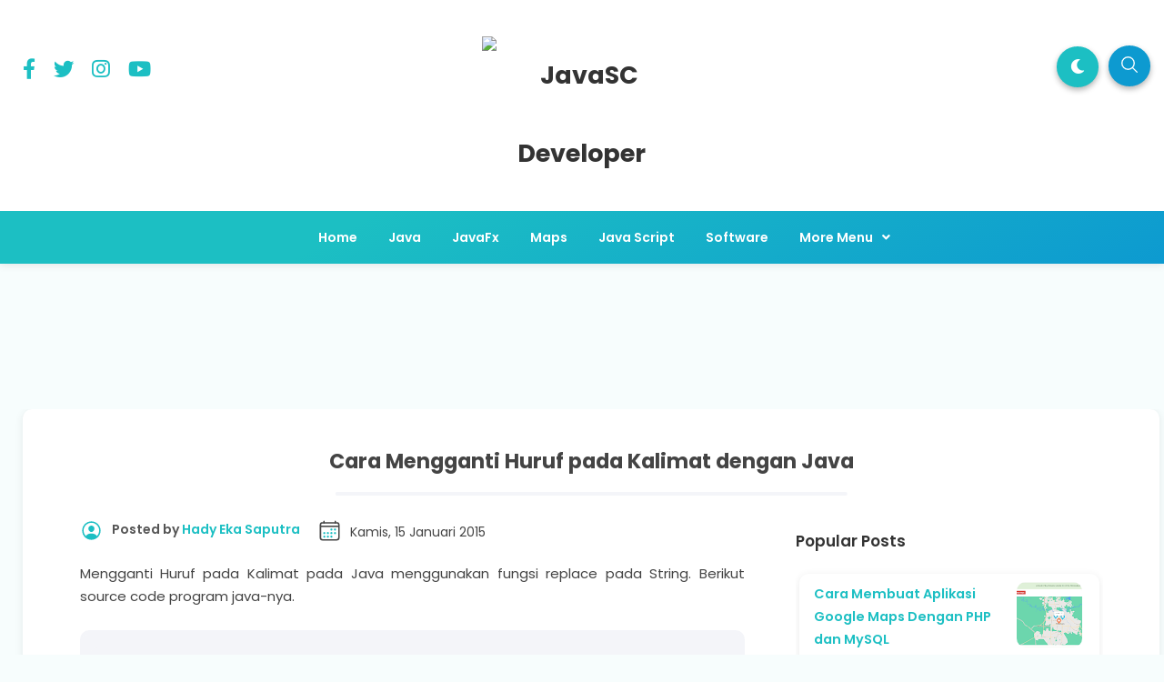

--- FILE ---
content_type: text/html; charset=UTF-8
request_url: https://www.java-sc.com/2015/01/mengganti-huruf-pada-kalimat-pada-java.html?showComment=1422606542239
body_size: 46631
content:
<!DOCTYPE html>
<html dir='ltr' lang='id' xmlns='http://www.w3.org/1999/xhtml' xmlns:b='http://www.google.com/2005/gml/b' xmlns:data='http://www.google.com/2005/gml/data' xmlns:expr='http://www.google.com/2005/gml/expr'>
<head>
<!-- DESIGN BY WWW.IDBLANTER.COM -->
<meta content='width=device-width, initial-scale=1' name='viewport'/>
<meta content='text/html; charset=UTF-8' http-equiv='Content-Type'/>
<!-- Chrome, Firefox OS and Opera -->
<meta content='' name='theme-color'/>
<!-- Windows Phone -->
<meta content='' name='msapplication-navbutton-color'/>
<meta content='blogger' name='generator'/>
<link href='https://www.java-sc.com/favicon.ico' rel='icon' type='image/x-icon'/>
<link href='http://www.java-sc.com/2015/01/mengganti-huruf-pada-kalimat-pada-java.html' rel='canonical'/>
<link rel="alternate" type="application/atom+xml" title="JavaSC Developer - Atom" href="https://www.java-sc.com/feeds/posts/default" />
<link rel="alternate" type="application/rss+xml" title="JavaSC Developer - RSS" href="https://www.java-sc.com/feeds/posts/default?alt=rss" />
<link rel="service.post" type="application/atom+xml" title="JavaSC Developer - Atom" href="https://www.blogger.com/feeds/4551133496077351792/posts/default" />

<link rel="alternate" type="application/atom+xml" title="JavaSC Developer - Atom" href="https://www.java-sc.com/feeds/3267142644342607345/comments/default" />
<!--Can't find substitution for tag [blog.ieCssRetrofitLinks]-->
<link href='https://blogger.googleusercontent.com/img/b/R29vZ2xl/AVvXsEjoTjeAEc8y93uh1KLG-cKMFP4sRqo-OKsUKqkyHW3AvUIYbZjK06IJ5eSJ-s3Ka_NFeQ4lLrBBQykOaksw-PEzwr6Twno2FjIpifgKOnDH4Jcvclir7kSD2J0GU2Ud8KTw8CLkZK14Grn1/w457-h178-no/gantiHurufPadaKalimat.PNG' rel='image_src'/>
<meta content='http://www.java-sc.com/2015/01/mengganti-huruf-pada-kalimat-pada-java.html' property='og:url'/>
<meta content='Cara Mengganti Huruf pada Kalimat dengan Java' property='og:title'/>
<meta content='Tutorial Pemrogramman Java, PHP, SQL, Map Server dan Tempat Share Berbagai Macam Kode Program Secara Gratis.' property='og:description'/>
<meta content='https://blogger.googleusercontent.com/img/b/R29vZ2xl/AVvXsEjoTjeAEc8y93uh1KLG-cKMFP4sRqo-OKsUKqkyHW3AvUIYbZjK06IJ5eSJ-s3Ka_NFeQ4lLrBBQykOaksw-PEzwr6Twno2FjIpifgKOnDH4Jcvclir7kSD2J0GU2Ud8KTw8CLkZK14Grn1/w1200-h630-p-k-no-nu/gantiHurufPadaKalimat.PNG' property='og:image'/>
<title>Cara Mengganti Huruf pada Kalimat dengan Java - JavaSC Developer</title>
<meta content='Cara Mengganti Huruf pada Kalimat dengan Java' name='keywords'/>
<meta content='Cara Mengganti Huruf pada Kalimat dengan Java' property='og:title'/>
<meta content='article' property='og:type'/>
<meta content='JavaSC Developer' property='og:site_name'/>
<link href='https://www.blogger.com/profile/11281342129229352534' rel='publisher'/>
<link href='https://www.blogger.com/profile/11281342129229352534' rel='author'/>
<link href='https://www.blogger.com/profile/11281342129229352534' rel='me'/>
<meta content='wMYw33R0INwyPdEor7vJ5p4LPHITwPWggONnI5bjxac' name='google-site-verification'/>
<meta content='DF103FD25B3C5FF3A2F3D0DD8F64B22A' name='msvalidate.01'/>
<meta content='vttAFDvAvOwdWQPnx0jfF8wwN-g' name='alexaVerifyID'/>
<meta content='Indonesia' name='geo.placename'/>
<meta content='Hady Eka Saputra' name='Author'/>
<meta content='id' name='geo.country'/>
<meta content='JavaSC Developer' name='twitter:site'/>
<meta content='@xxxxx' name='twitter:creator'/>
<meta content='xxxxx' property='fb:admins'/>
<meta content='xxxxx' property='fb:app_id'/>
<!-- CHANGE PHONE BAR COLOR -->
<meta content='#1cbfc3' name='theme-color'/>
<meta content='#1cbfc3' name='msapplication-navbutton-color'/>
<meta content='yes' name='apple-mobile-web-app-capable'/>
<meta content='#1cbfc3' name='apple-mobile-web-app-status-bar-style'/>
<style id='page-skin-1' type='text/css'><!--
/*
Theme Name       : Blanter Orbit Premium
Theme Version    : v1.5 (December 2020)
Designer         : Rhinokage Rio | Rio Ilham Hadi
URL Designer     : https://www.idblanter.com | https://www.blantertheme.com
Theme License    : Premium Version (Blanter Premium License v4.0)
*/
/* Framework */
a,abbr,acronym,address,applet,article,aside,audio,b,big,blockquote,body,canvas,caption,center,cite,code,dd,del,details,dfn,div,dl,dt,em,embed,fieldset,figcaption,figure,footer,form,h1,h2,h3,h4,h5,h6,header,hgroup,html,i,iframe,img,ins,kbd,label,legend,li,mark,menu,nav,object,ol,output,p,pre,q,ruby,s,samp,section,small,span,strike,strong,sub,summary,sup,table,tbody,td,tfoot,th,thead,time,tr,tt,u,ul,var,video{margin:0;padding:0;border:0;font:inherit;vertical-align:baseline}article,aside,details,figcaption,figure,footer,header,hgroup,menu,nav,section{display:block}body{line-height:1;display:block}*{margin:0;padding:0}html{display:block}blockquote,q{quotes:none}blockquote::after,blockquote::before,q::after,q::before{content:'';content:none}table{border-collapse:collapse;border-spacing:0}.section,.widget{margin:0;padding:0}#backlinks-container,.blog-feeds,.blog-mobile-link,.feed-links,.navbar,a.home-link{display:none}.edit-post,.item-control,.quickedit,.sosmedimut h3{display:none}.post-body .separator>a,.post-body .separator>span{margin-left:0!important}b,strong{font-weight:700}cite,em,i{font-style:italic}a:link{color:#1cbfc3;text-decoration:none;outline:0}a:visited{color:#1cbfc3;text-decoration:none}a:hover{color:#555;text-decoration:none}a img{border:none;border-width:0;outline:0}abbr,acronym{border-bottom:1px dotted;cursor:help}sub,sup{vertical-align:baseline;position:relative;top:-.4em;font-size:86%}sub{top:.4em}small{font-size:86%}kbd{font-size:80%;border:1px solid #777;padding:2px 5px;border-bottom-width:2px;border-radius:3px}mark{background-color:#ffce00;color:#000}blockquote,dl,figure,form,hr,ol,p,pre,table,ul{margin:0 0 1.5em}hr{height:1px;border:none;background-color:#666}h1{font-size:1.8rem}h2{font-size:1.6rem}h3{font-size:1.4rem}h4{font-size:1.2rem}h5{font-size:1rem}h6{font-size:.9rem}h1,h2,h3,h4,h5,h6{margin:0 0 .6em;font-weight:700}dl,ol,ul{margin:.5em 0 .5em 3em}li{margin:.5em 0}dt{font-weight:700}dd{margin:0 0 .5em 2em}select{font:inherit;font-size:100%;line-height:normal;vertical-align:baseline}textarea{display:block;-webkit-box-sizing:border-box;-moz-box-sizing:border-box;box-sizing:border-box}code,pre{font-family:"Courier New",Courier,Monospace;color:inherit}pre{white-space:pre;word-wrap:normal;overflow:auto}table[border="1"] td,table[border="1"] th{vertical-align:top;text-align:left;font-size:13px;padding:3px 5px;border:1px solid #f6f6f6}table[border="1"] th{background:#f4f5f9}img,table{max-width:100%;height:auto}iframe{max-width:100%}td.tr-caption{color:#444}.clear{clear:both}.clear::after{visibility:hidden;display:block;font-size:0;content:" ";clear:both;height:0}a:link{transition:all .2s;-moz-transition:all .2s;-webkit-transition:all .2s}.CSS_LIGHTBOX{z-index:70!important}
/* Content UI */
body{background:#f7fdfd;font-family:'Poppins',Arial,sans-serif;box-sizing:border-box;line-height:1.7}#showsearch,.descriptionmaterial,.blanter-back,input#menu-btn,#menu-widget h2,.displaynone,#jquery-schema-name,#slidemenu h2,.schema-code{display:none}#outer-material{margin:20px 0 0;position:relative;overflow:hidden}#content-material{width:1250px;max-width:100%;margin:0 auto;position:relative;padding:15px}.material,#material,.container{width:1250px;max-width:100%;margin:0 auto;position:relative}#main-material{margin:10px auto}#header-material{position:relative;z-index:60;padding:40px 10px 20px;display:grid;grid-template-columns:1fr 1fr 1fr}#header{color:#555;line-height:3.2;margin:0;text-align:-webkit-center}#header h1,#header a{font-size:27px;font-weight:700;color:#333333}a.toggleMenu{color:#555;float:left;padding:10px 12px;margin:10px;border-radius:100%}a.toggleMenu:hover,#showmenu:hover,a.dialogUi:hover{background:#f4f5f9}#showmenu,a.dialogUi{color:#555;float:right;padding:10px 12px;margin:10px 10px 0 0;border-radius:100%}blockquote{border-left:4px solid #673ab7!important;background:#f4f5f9;overflow:hidden;position:relative;margin:.5rem 0 1rem;border-radius:5px;color:#444;padding:20px}a.dialogUi{margin-right:0}.header img{max-width:220px;margin:0}.header-blanter{background:#fff none repeat scroll top left;box-shadow:0 2px 8px 0 rgb(60 64 67 / 11%)}#popular-home,#sidebar-blanter{opacity:0}#outer-material.scroll{padding-top:60px}.header p.title{margin:0}.harga-produk #harga{color:#1cbfc3;font-weight:700;font-size:25px}.harga-produk strike{opacity:.5}
/* Navigation Menu */
#menu-blanter{background:linear-gradient(150deg,#1cbfc3 30%,#0d9ad0 100%);position:relative;z-index:10;left:0;right:0;padding:0 15px;text-align:center}#menu-blanter nav{display:inline-block}#menu-blanter ul{padding:0;list-style:none}#menu-blanter ul li{float:left;line-height:1.3;margin:0;position:relative}#menu-blanter li a{display:block;padding:12px 15px;margin:0 2px;font-size:14px;font-weight:600;color:#ffffff;cursor:pointer}#menu-blanter li a:hover{background:transparent}#menu-blanter .submenu:after,#slidemenu .submenu:after{content:"\f107";font-family:"Font Awesome 5 Free";font-style:normal;font-weight:600;text-decoration:inherit;padding-left:10px;color:#ffffff}#menu-blanter li ul{background:#fff;display:none;position:absolute;width:180px;padding:2px 0;margin:0;max-width:200px;box-shadow:0 1px 2px 0 rgba(60,64,67,.30),0 1px 3px 1px rgba(60,64,67,.15);border-radius:8px}#menu-blanter li ul li{float:none;line-height:1;padding:0;margin:0}#menu-blanter li ul a{color:#444;border:none;border-radius:5px;text-align:left}#menu-blanter li ul a:hover{background:#f4f5f9}#menu-blanter li ul:before{content:'';display:block;position:absolute!important;left:10%;top:-14px;bottom:100%;width:0;height:0;border-bottom:8px solid #fff;border-top:8px solid transparent;border-left:8px solid transparent;border-right:8px solid transparent}#menu-blanter li a:before,h1.post-title:before{content:"";display:block;width:0;height:.15rem;background-color:#fff;position:absolute;top:100%;left:50%;-webkit-transform:translateX(-50%,0);transform:translate(-50%,0);-webkit-transition:all .25s ease;transition:all .25s ease}#menu-blanter li a:hover:before{width:55%}#menu-blanter li ul a:before{display:none}.social-media ul{margin:0;list-style:none}.social-media li{display:inline-block;padding:10px;margin:15px 0 0;font-size:12px}.social-media li i{font-size:1.4rem}.social-media li a{color:#1cbfc3}a.show-search{position:absolute;right:0;background:#0d9ad0;color:#ffffff;font-size:1rem;padding:5px 12px;margin:10px;border-radius:100%;box-shadow:0 3px 6px rgba(0,0,0,0.3)}a.show-search svg{width:22px;height:22px;fill:#fff;margin:5px 0 0}#menu-blanter.scroll{position:fixed!important;top:-90px!important}#menu-blanter.scroll.no-scroll{position:fixed!important;top:0!important;box-shadow:0 2px 8px 0 rgb(60 64 67 / 11%)}#menu-blanter li a.show-nav{font-size:20px;margin:-10px 0 0}
/* Breadcrumbs */
.breadcrumbs{overflow:hidden;white-space:nowrap;text-overflow:ellipsis;line-height:1.6;font-size:20px;text-align:center;margin:-10px 0 10px}.breadcrumbs a{font-size:13px;color:#333;font-weight:600;background:#f4f5f9;display:inline-block;padding:5px 12px;border-radius:20px}.breadcrumbs b{color:#777;font-weight:500}.breadcrumbs a:hover{background:#e8eaf5}.breadcrumbs a i{float:left;font-size:20px;margin-right:5px;line-height:1}.breadcrumbs span.judulb{display:none}.labelb:nth-of-type(n+6),.breadcrumbs b:nth-of-type(n+6){display:none}#material-breadcrumbs{margin:15px 0 0}.related-thumb-outer,.item-thumbnail,.blanterimgthumb{position:relative;background:#f4f5f9;border-radius:7px}.item-thumbnail:before,.blanterimgthumb:before,.related-thumb-outer:before{content:'';height:8px;width:100px;background:#1cbfc3;position:absolute;border-radius:10px;left:calc(50% - 5px);top:calc(45% - 5px);transform:translate(-50%,0);animation:loader 1.2s infinite ease-in-out}@keyframes loader{0%{width:1%}50%{width:20%}100%{width:1%}}img{position:relative;z-index:0}
/* Banner and Search */
.banner970 a{float:right;margin:25px;padding:8px 18px;background:#fff;border:1px solid #ccc;border-radius:7px;font-weight:500;text-transform:uppercase}.banner970 .title970{font-weight:500;font-size:24px;color:#555;float:left;padding:28px}.banner970{background:#e3e3e3;padding:0;max-width:970px;width:100%;height:90px;overflow:hidden}.float_material{transition:all .3s ease-out;-webkit-transform:translateZ(0);transform:translateZ(0)}.largebanner,.footerbanner{margin:0 auto;padding:0 0 15px;width:100%;max-width:970px;float:none;overflow:hidden;position:relative;clear:both}.footerbanner .widget,.largebanner .widget{padding:10px;transition:all .5s ease-in-out;max-height:90px}.largebanner img,.largebanner iframe,.footerbanner img,.footerbanner iframe{display:block;max-width:100%;border:none;overflow:hidden}.largebanner img,.footerbanner img{max-height:90px}#search-wrap{clear:both;width:50%;margin:0 auto;padding:0;display:block;overflow:hidden}#search-blanter{box-shadow:0 5px 5px 0 rgba(0,0,0,0.1);border-radius:10px;border:1px solid #eee;margin:20px;overflow:hidden}#searchform{color:#555;width:100%;margin:0 auto;overflow:hidden;position:relative}#search-form{background-color:#fff;width:100%;height:57px;line-height:57px;padding:0 20px 0 60px;border:none;font-weight:600;font-size:1rem;color:#555;font-family:'Poppins',Arial}#search-form:focus{border:none;outline:0}#searchform:focus{border:none;outline:0;color:#0d9ad0}#box{margin:0 auto;display:none;padding:60px 0 0;width:100%;height:100%;position:fixed;top:0;left:0;z-index:999999;transform:translateZ(0);background-color:rgba(255,255,255,.85);text-align:center;transition:all ease-in-out .3s}#box.open,#hide.open{display:block}.sayanglina{color:#fff;padding:0 11px;cursor:pointer;float:right;overflow:hidden;display:block;font-size:40px;border-radius:100%;background:#0d9ad0;border:none;top:40px;right:5%;position:absolute;outline:none}.sayanglina i{font-size:30px}.search-icon span{font-weight:400;width:45px;height:60px;line-height:60px;position:absolute;top:0;right:20px;cursor:pointer;font-size:22px;color:#fff}.search-btn,.search-btn:hover{clear:both;background:#fff;border:none;outline:none;color:#777;width:25px;height:45px;line-height:4px;padding:0;text-align:center;font-size:20px;cursor:pointer;position:absolute;top:5px;left:17px;font-weight:500}.search-btn:active{color:#000}.search-wrapper{position:fixed;top:45%;left:50%;transform:translate(-50%,-50%);width:100%}
/* Button and Input */
.buttonx,.post-body button,form input[type="button"]{background:#1cbfc3;color:#fff!important;padding:12px 25px;text-transform:uppercase;border-radius:4px;border:none;outline:none;box-shadow:0 1px 2px 0 rgba(60,64,67,0.302),0 1px 3px 1px rgba(60,64,67,0.149);cursor:pointer;transition:all .3s ease-in-out!important;font-weight:500;font-family:'Poppins',Poppins}.buttonx:hover,.post-body button:hover{box-shadow:0 5px 11px 0 rgba(0,0,0,0.18),0 4px 15px 0 rgba(0,0,0,0.15)}.buttonx.subs{text-transform:none;letter-spacing:.5px;font-weight:500;padding:10px 18px}.post-body .buttonx,.post-body button{padding:8px 18px;margin:15px 5px 20px 0;display:inline-block}.input-field .buttonx{margin-top:15px}.input-field .buttonx i{margin-right:5px}.input-field{position:relative;margin:15px 0}.input-field input,.input-field textarea{font-family:'Poppins',Arial;font-size:15px;padding:15px 0 15px 15px;display:block;width:94%;border:1px solid #f4f5f9;border-radius:7px}.input-field input:focus,.input-field textarea:focus{outline:none}.input-field label{color:#999;font-size:14px;font-weight:400;position:absolute;pointer-events:none;left:15px;top:15px;transition:.2s ease all}.input-field input:focus~label,.input-field input:valid~label,.input-field textarea:focus~label,.input-field textarea:valid~label{top:0;font-size:14px;color:#1cbfc3;background:#fff;padding:1px 7px;margin:10px 0 0 -5px}.input-field input:focus,.input-field textarea:focus{border:2px solid #1cbfc3}.indigox{background:#3f51b5}.orangex{background:#ff9800}.pinkx{background:#e91e63}.bluex{background:#2196F3}.purplex{background:#9c27b0}.redx{background:#ea4335}.greenx{background:#4CAF50}.highlight{position:absolute;height:50%;width:100px;top:25%;left:0;pointer-events:none;opacity:.5}.input-field input:focus~.highlight,.input-field textarea:focus~.highlight{animation:inputHighlighter .3s ease}.input-field input:focus~label,.input-field input:valid~label,.input-field textarea:focus~label,.input-field textarea:valid~label{top:-20px;font-size:13px;color:#1cbfc3}.input-field textarea{width:96.5%}.blanter-posttop{overflow:hidden}
/* Cloud Label, Footer Widgets, Sosmed, BackToTop */
.label-size-1,.label-size-2,.label-size-3,.label-size-4,.label-size-5{font-size:100%;filter:alpha(100);opacity:10}.cloud-label-widget-content{text-align:left}.label-size{display:block;float:left;font-family:'Poppins',sans-serif;margin:0 3px 3px 0;font-size:12px;font-weight:500;transition:all .3s ease-in-out}.label-size a,.label-size span{background:#1cbfc3;display:inline-block;padding:8px 15px;color:#fff;border-radius:5px;font-size:.8rem;font-weight:600}.label-count{white-space:nowrap;padding-right:3px;margin-left:-3px}.label-size{line-height:1.2}#footer-material{background:#ffffff;color:#444444;position:relative;overflow:hidden;margin:0;padding:20px 0 0}#footer-material .container{display:grid;grid-template-columns:1fr 1fr 1fr;grid-gap:25px;padding:40px 0}.popular-posts .item-snippet{display:none}.PopularPosts .widget-content ul li{list-style:none;padding:0}.popular-posts ul{list-style:none;padding:0}.PopularPosts img{border-radius:100%}.footer-ui h2,.footer-ui h3{font-size:18px;color:#444444;font-weight:600;margin:5px 0 20px;padding:0}.footer-ui .widget-content{font-size:15px}#BackToTop{overflow:hidden;position:fixed;transform:scale(0);z-index:90;right:30px;bottom:31px;box-shadow:0 2px 5px 0 rgba(0,0,0,0.16),0 2px 10px 0 rgba(0,0,0,0.12);width:55px;height:55px;color:#fff;text-align:center;background-color:#1cbfc3;font-size:22px;line-height:52px;cursor:pointer;border-radius:100%;transition:all .2s ease-in-out}#BackToTop:hover{opacity:.8}#BackToTop.active{transform:scale(1)}.sidebar1 .widget{overflow:hidden;margin:0 0 20px}.post-thumbnail img,#featured-post img,.header img,.PopularPosts img,img.related-post-item-thumbnail,img.author_avatar{-webkit-touch-callout:none;-webkit-user-select:none;-khtml-user-select:none;-moz-user-select:none;-ms-user-select:none;user-select:none;pointer-events:none}
/* Footer */
#footer-bottom{text-align:center;font-size:13px;padding:70px 0 20px;overflow:hidden;color:#444444;font-weight:600}#footer-bottom a{color:#444444;font-weight:700}#subscribe-blanter .widget{background:linear-gradient(150deg,#1cbfc3 30%,#0d9ad0 100%);padding:20px 0 10px;color:#fff}#subscribe-blanter .container{display:grid;grid-template-columns:48% 48%;grid-gap:20px;align-items:center}.follow-by-email-inner form{display:grid;grid-template-columns:70% 30%}.subscribe-blanter .input-field input{border:none;border-radius:30px;font-family:'Poppins',Arial;font-size:14px;padding:15px 20px;box-sizing:border-box}.subscribe-blanter .input-field input.follow-by-email-submit{cursor:pointer;font-weight:700;color:#fff;background:#1cbfc3;box-shadow:0 2px 8px 0 rgb(128 128 128 / 35%)}.subscribe-blanter h3.title{margin:0 0 5px}#subscribe-blanter label{opacity:0}ul.show-mobile{display:none}.post-outer:nth-child(4) .label-info a,.post-outer:nth-child(6) .label-info a,.post-outer:nth-child(8) .label-info a{background:#FF486A}.label-info a,#blog-pager span,a.js-load,.post-body td a[target='_blank'],#comments h3,#comments .avatar-image-container img,a.comment-reply{background:#1cbfc3}li.recent-ui:before{color:#1cbfc3}.post-author svg,.time-publish svg{fill:#1cbfc3}.post-outer:nth-child(3) .label-info a,.post-outer:nth-child(5) .label-info a,.post-outer:nth-child(9) .label-info a,.authorboxfull h4,.produk-kanan #next_order{background:#0d9ad0}span.icon.user.blog-author:before{color:#0d9ad0}.footer-ui ul{margin:0;list-style:none;font-weight:600}.footer-ui li a:before{content:'\f061';font-family:'Font Awesome 5 Free';margin:0 15px 0 0;font-weight:900}.select-data li.selected,.darkmode .select-data li.selected{background:#1cbfc3;border-color:#1cbfc3}
/* Dark Mode */
ul#dark-myar{margin:0;list-style:none;position:absolute;right:4rem}a.mydark{background:#1cbfc3;color:#fff;font-size:1rem;padding:9px 15px;display:inline-block;margin:3px;border-radius:100%;box-shadow:0 3px 6px rgba(0,0,0,0.3)}.darkmode body{background:#151414}.darkmode .header-blanter,.darkmode #featured-post h2.item-title,.darkmode .subscribe-blanter .input-field input#subscribe,.darkmode #footer-material{background:#1b1b1b}.darkmode #menu-blanter,.darkmode a.mydark,.darkmode .sayanglina,.darkmode a.show-search,.darkmode .related-thumb-outer,.darkmode .item-thumbnail,.darkmode .blanterimgthumb,.darkmode #search-form,.darkmode .search-btn,.darkmode .search-btn:hover,.darkmode .post-outer,.darkmode #blanter-popular,.darkmode #subscribe-blanter .widget{background:#292929}.darkmode #header h1,.darkmode #header a,.darkmode .social-media li a,.darkmode #featured-post h2.item-title a,.darkmode #menu-blanter li ul a,.darkmode #search-form,.darkmode .box-body-deg h2 a,.darkmode .author-info span,.darkmode .author-info a,.darkmode .dunia-blanter-info.tanggal,.darkmode .harga-produk strike,.darkmode .this-popular h3.title,.darkmode .this-popular h3.item-title a,.darkmode .subscribe-blanter .input-field input#subscribe,.darkmode #footer-material,.darkmode .footer-ui h2,.darkmode .footer-ui h3,.darkmode #footer-bottom,.darkmode #footer-bottom a,.darkmode td.tr-caption,.darkmode blockquote{color:#eee}.darkmode #menu-blanter li ul,.darkmode .post-body code,.darkmode pre,.darkmode blockquote{background:#333}.darkmode #menu-blanter li ul a:hover{background:#444}.darkmode #featured-post h2.item-title{box-shadow:none;border:2px solid #333}.darkmode #menu-blanter li ul:before{border-bottom:8px solid #333}.darkmode .label-info a,.darkmode pre{border-color:#292929}.darkmode #box{background-color:rgb(0 0 0 / 85%)}
/* MEDIA RESPONSIVE */
@media screen and (min-width:1024px) and (max-width:1100px){a.mydark{width:20px;height:16px;overflow:hidden}}
@media screen and (max-width:900px){#searchblanterx .blanter-icons{left:3%}}
@media screen and (max-width:768px){.sayanglina{top:10px;right:10px}#search-wrap{width:80%}.header p.title{max-width:250px}.sosmedimut,#menu-widget,#menu-blanter li a:hover:before{display:none}#header{padding:5px 20px 10px;text-align:left}a.show-search,ul#dark-myar{top:0}#header-material,#subscribe-blanter .container,ul.show-mobile{display:block;padding:0}#slidemenu{width:80%}#header h1,#header a{font-size:18px}#content-material{padding:0;max-width:90%}#outer-material{margin:0;width:100%}a.toggleMenu,#showmenu{padding:8px 10px;margin:7px}#menu-blanter{top:0;padding:0;height:auto;overflow:hidden}#menublanter ul#dark-myar{float:none}#menu-blanter ul{text-align:left}#menu-blanter ul li{width:95%}#menu-blanter li a{border:none;width:83%}#menu-blanter li ul{display:none;position:relative;box-shadow:none;width:92%;max-width:100%}#slidemenu nav{max-height:700px;height:100%;overflow-y:scroll}#footer-material .container{grid-template-columns:1fr;padding:15px 10px 0}.banner970 .title970{font-size:16px}.banner970 a{margin:20px}#subscribe-blanter .widget{padding:20px;text-align:center}#menu-blanter li ul:before{left:48%}#menu-blanter li ul a,#menu-blanter li ul li{width:auto}}
@media screen and (max-width:680px){.subscribe-blanter p{font-size:13px}#footer-material{padding:20px 12px}#search-wrap{width:90%}#blanter-loader svg{left:45%}#searchblanterx .blanter-icons{left:6%}#searchblanterx input#search-text{width:82%}}
@media screen and (max-width:480px){.banner970 a{margin:20px 20px 20px 0}.banner970 .title970{padding-right:0}}

--></style>
<style> 
/* CSS Post dan Halaman */
.kolom-gambar{float:left;width:40%;margin:0 25px 0 0}.produk-kanan{float:right;width:55%}.kolom-gambar img{width:100%}.kolom-gambar a:nth-child(n+2) img{width:30%;height:120px;object-fit:cover}.deskripsi-produk{overflow:hidden;width:100%;padding:20px 0;border-top:1px solid #eee}.status-produk{margin:10px 0 20px;font-size:13px;background:#f4f5f9;display:inline-block;color:#444;padding:3px 15px;border-radius:5px}.produk-kanan #next_order{color:#fff;font-weight:600;padding:10px 25px;display:inline-block;border-radius:5px}.share-post li b{font-weight:700;margin:0 10px 0 0;line-height:3}.select-data{overflow:hidden;margin:20px 0}.select-data label{opacity:.8;display:flex;flex-wrap:wrap;align-content:center}.select-data ul{margin:0}.select-data li.selected{color:#fff}.select-data li{float:left;list-style:none;margin:.7em .8em .7em 0;padding:.3em 1.1em;line-height:1.5;cursor:pointer;background:#fff;border:1px solid #eee;border-radius:2px;font-weight:600;font-size:.85rem}#next_order i{margin:0 10px 0 0}.produk-kanan .select-data.input-field label{opacity:0}#content-material{padding:0}.post{background:#fff;border-radius:10px;box-shadow:0 2px 8px 0 rgb(60 64 67 / 11%);margin:0 auto 25px;padding:3% 5%;overflow:hidden}#material-breadcrumbs{margin:15px 0 0 15px}#main-material{width:65%;float:left;padding:0 10px 15px;border-radius:10px;color:#444;margin:10px;position:relative;overflow:hidden}.post-body{font-family:'Poppins',Poppins,Arial;line-height:1.7;font-size:15px}img.author-avatar{border-radius:100%;float:left;border:3px solid #fff;margin:0 7px 0 0}.post-body .separator img,.post-body a img{margin:15px 0;border-radius:10px;box-shadow:0 2px 8px 0 rgb(60 64 67 / 11%)}.m div{padding:4px 0}pre{display:block;background:#f4f5f9;padding:12px;border-radius:10px;border-top:5px solid #f4f5f9}.post-body ol{margin-left:2.5em}.media{position:relative;padding-bottom:56.25%;height:0;overflow:hidden}.media embed,.media iframe,.media object{position:absolute;top:0;left:0;width:100%;height:100%}h1.post-title{font-size:1.4rem;padding:0 0 15px;margin:0 0 30px;text-align:center;position:relative}h1.post-title:before{background-color:#f4f5f9;width:50%;height:.3rem;border-radius:50px}.post-author{font-size:14px;font-weight:600;color:#555;float:left}.post-author svg,.time-publish svg{width:25px;height:25px;float:left;margin:0 10px 0 0}.time-publish{float:left;margin:0 0 20px 20px}.time-publish abbr{font-size:14px;border:0;text-decoration:none}.PopularPosts .post-content{display:flex}.PopularPosts h3.post-title{width:80%;max-width:70%;line-height:1.5}.PopularPosts .post-title a{font-size:.9rem}.PopularPosts .item-thumbnail{border-radius:10px;height:70px;margin:0 0 0 15px}.PopularPosts img{border-radius:10px}.PopularPosts .post{margin:0 auto 10px}
/* Sidebar and Recent */
#sidebar-css{width:30%;float:right;padding:0;margin:10px 0;position:relative;overflow:hidden}#sidebar-css h2,#sidebar-css h3{font-weight:600;color:#333;font-size:17px;margin:0 0 18px;padding:0}#sidebar-css .PopularPosts,#sidebar-css .tab .widget{padding:0}.PopularPosts li a{font-size:13.5px;font-weight:500;color:#444}.PopularPosts .widget-content ul li{padding:4px 0}#sidebar1 .widget-content{padding:4px}#sidebar-css .PopularPosts .item-title{position:static;vertical-align:middle;display:table-cell;height:65px}.post-body code{background:#f4f5f9;font-size:13px;padding:3px 7px;border-radius:20px}ul#recent-ui{margin:0;padding:0;border-top:1px solid #f4f5f9;list-style:none;counter-reset:num}li.recent-ui{counter-increment:num;border-bottom:1px solid #f4f5f9;margin:0;padding:7px 0;overflow:hidden;align-items:center}li.recent-ui:before{content:counter(num)!important;float:left;font-weight:700;font-size:30px;width:40px}#recent-ui a{font-size:14px;color:#444;display:block;border-radius:30px;font-weight:600}
/* Share */
.share-post{text-align:center;overflow:hidden;border-top:1px solid #f4f5f9;margin:15px 0;padding:14px 0}.share-post ul{padding:0;margin:10px auto;display:flex;max-width:230px}.share-post li{margin:0;padding:0;list-style:none;position:relative}.share-post li a{padding:12px 5px;margin-right:4px;border-radius:50px;text-align:center;overflow:hidden;color:#fff;display:block;font-size:13px;transition:all .6s ease-out}.share-post b{font-weight:500}.share-post li a:hover{box-shadow:0 2px 5px 0 rgba(0,0,0,.16),0 2px 10px 0 rgba(0,0,0,.12)}.share-post li .twitter{background-color:#1da1f2}.share-post li .facebook{background-color:#4867aa}.share-post li .xmail{background-color:#650582}.share-post li .pinterest{background-color:#c82828}.share-post li .wa{background:#0dc143}.share-post li .tumblr{background-color:rgba(48,78,108,.98)}.share-post li .facebook:hover,.share-post li .gplus:hover,.share-post li .pinterest:hover,.share-post li .tumblr:hover,.share-post li .twitter:hover{color:#fff}.share-post li:last-child{margin-right:0}.share-post li .fa:before{top:0;left:0;display:inline-block;padding:5.5px 12px;font-family:fontawesome;text-align:center;color:#fff;line-height:20px;font-size:17px;transition:all .6s ease-out}.share-post i{display:initial;font-size:18px;margin:0 8px;float:left}.post-body table td,.post-body table caption{padding:10px;background:#f9f9f9;text-align:left;vertical-align:top}.post-body table th{background:#e6e6e6;padding:10px;text-align:left;vertical-align:top}.post-body td,.post-body th{vertical-align:top;text-align:left;font-size:13px;padding:3px 5px}.post-body table tr:nth-child(even) > td{background-color:#f1f1f1}.post-body th{background:#fff;font-weight:400;text-transform:uppercase;font-size:14px}.post-body td a{font-size:85%;float:right;display:inline-block}.post-body td a[target="_blank"]{color:#fff;padding:2px 7px;border-radius:3px}.post-body table.tr-caption-container,.post-body table.tr-caption-container img,.post-body img{max-width:100%;width:auto;height:auto}.post-body td.tr-caption{font-size:80%;padding:8px!important}table{max-width:100%;width:100%;margin:1.5em auto}img.author_avatar{border-radius:100%}.authorboxfull{padding:20px;text-align:center;font-size:14px;line-height:1.8}.authorboxfull h4{display:inline-block;margin:0 0 30px;color:#fff;font-size:1rem;padding:5px 25px;border-radius:20px}
/* Comments */
#comments{background:#fff;box-shadow:0 2px 8px 0 rgb(60 64 67 / 11%);line-height:1.4em;margin:0;position:relative;border-radius:10px;overflow:hidden;display:grid;grid-template-columns:2.5fr 1fr;grid-gap:20px}.menu-komentar{overflow:hidden;padding:0 20px;text-align:center;line-height:40px}#comments h3 i{line-height:1.7;padding:5px 15px 5px 0;float:left}#comments h3{font-size:1rem;text-transform:capitalize;font-weight:700;color:#fff;padding:0 25px;margin:20px 0 0;display:inline-block;border-radius:50px}#showkomentarmenu{font-size:20px;padding:10px 20px;border-radius:100%;color:#fff;float:right;margin:-5px -25px 0 0}#comments .avatar-image-container img{position:relative;width:42px;height:42px;max-width:42px;max-height:42px}#comments .avatar-image-container:before{content:'';position:absolute;width:20px;height:20px;background:url("data:image/svg+xml,<svg fill='white' height='24' viewBox='0 0 24 24' width='24' xmlns='http://www.w3.org/2000/svg'><path d='M12 12c2.21 0 4-1.79 4-4s-1.79-4-4-4-4 1.79-4 4 1.79 4 4 4zm0 2c-2.67 0-8 1.34-8 4v2h16v-2c0-2.66-5.33-4-8-4z'></path><path d='M0 0h24v24H0z' fill='none'></path></svg>") center center no-repeat;left:12px;top:10px}img[src='//resources.blogblog.com/img/blank.gif']{position:unset!important}#comments .avatar-image-container{position:relative;margin:25px;width:42px;height:42px;padding:0;border-radius:100%;overflow:hidden;float:left}.comment-content{font-size:14px;padding:15px 0 0;position:relative;color:#444}.comment-actions a{color:#000;text-decoration:none;font-weight:400;font-size:12px;padding:0;margin:0;display:table}img.comment_emo{margin:0;padding:0;vertical-align:middle;width:30px;height:30px}.comment-thread .user a,.comment-thread cite.user{font-weight:700!important;color:#222;padding:0;font-size:13.5px;text-decoration:none;font-style:normal}.comment-thread .datetime a{font-size:12px;color:#555;display:none}.comments .comments-content .comment-thread ol{margin:0}.comment-replies .comment-content{padding:17px 0 0}li.comment{list-style:none;margin:0 25px}iframe#comment-editor,#top-ce iframe,.comment-replybox-single iframe{min-height:160px;width:100%;margin:15px 0}#comments .pencet{display:inline-block;color:#333;margin:20px 0 0;padding:5px 25px;background-color:#fff;font-size:13px;line-height:2.2;border-radius:20px;font-weight:600;cursor:pointer}.google_emo .item{float:left;width:40px;text-align:center;height:40px;margin:10px 5px 0 0}.google_emo{background:#fff;padding:15px;display:block;max-width:450px;margin:15px auto 10px;border-radius:5px;overflow:hidden;padding:5px 15px 20px}.google_emo,.pesan-komentar{display:none;clear:both;height:auto}.google_emo span{display:block;font-weight:700;font-size:11px;letter-spacing:1px}#top-continue.hidden{display:block}.idbpesan{cursor:auto;position:relative;background:#f4f5f9;text-align:center;padding:20px;border-radius:10px;color:#333;margin:0 30px;margin-top:20px;font-size:15px;font-family:'Poppins',Helvetica,Arial,sans-serif;line-height:1.5em;margin-bottom:20px;transition:all .3s ease-out}.comments .continue a{display:none}span.icon.user.blog-author:before{content:'Author';font-size:11px;padding:3px 10px;background:#f4f5f9;font-weight:600;margin:0 5px;border-radius:10px}.comments .comment-replybox-single{width:90%}.item-control.blog-admin{position:absolute;top:70px;left:-67px}.item-control.blog-admin a{background:#e21616;color:#fff;display:block!important}iframe#comment-editor{width:94%;margin:5px 30px}.thread-chrome.thread-expanded,#comments #top-continue.hidden{display:block}.thread-chrome.thread-collapsed,#comments .hidden,span.thread-toggle,.authorboxwrap,.PopularPosts .item-byline{display:none}.comment-block{padding:10px 0 20px;margin:10px 0 0 100px;border-bottom:2px solid #f4f5f9}a.comment-reply{color:#fff;font-weight:600;font-size:13px;padding:2px 15px;border-radius:20px}.blanter-comments{border-right:1px solid #f4f5f9}
/* Dark Mode */
.darkmode .post-outer{background:#151414}.darkmode .post,.darkmode #comments,.darkmode .google_emo,.darkmode #comments .pencet,.darkmode .input-field textarea{background:#1b1b1b}.darkmode h1.post-title:before,.darkmode .breadcrumbs a,.darkmode .idbpesan,.darkmode .post-body table th{background:#292929}.darkmode .post-body table tr:nth-child(even) > td,.darkmode .status-produk{background:#333}.darkmode .breadcrumbs a:hover,.darkmode .post-body table td,.darkmode .post-body table caption,.darkmode .select-data li{background:#444}.darkmode h1.post-title,.darkmode .post-author,.darkmode .time-publish,.darkmode #sidebar-css h2,.darkmode #sidebar-css h3,.darkmode .post-body,.darkmode #recent-ui a,.darkmode .related-post h4,.darkmode .related-post-item-tooltip,.darkmode .breadcrumbs a,.darkmode .comment-thread .user a,.darkmode .comment-thread cite.user,.darkmode .comment-content,.darkmode .idbpesan,.darkmode .authorboxfull,.darkmode #comments .pencet,.darkmode .status-produk,.darkmode .input-field textarea{color:#eee}.darkmode .post,.darkmode #comments{box-shadow:none;border:2px solid #333}.darkmode li.recent-ui,.darkmode ul#recent-ui,.darkmode .related-post h4,.darkmode .share-post,.darkmode .blanter-comments,.darkmode .comment-block,.darkmode .select-data li,.darkmode .deskripsi-produk,.darkmode .input-field textarea{border-color:#333}
/* Media Responsive */
@media screen and (min-width:1024px) and (max-width:1100px){#content-material{max-width:95%}}@media screen and (max-width:768px){.kolom-gambar,.produk-kanan{width:100%;float:none}.post-body a{margin-left:0!important}.darkmode #related-post,.darkmode .post{background:#111;border-color:#111;padding:10px 0 15px}#HTML6{width:auto;max-width:100%}.share-post i{margin:0;float:none}.share-post b{display:none}#header-background h3{margin:70px 0 20px}.blanter-post-container,#main-material,#sidebar-css{width:auto;float:none}.post-author.vcard{float:none;margin:0 0 20px;width:100%}#content-material{max-width:95%}#main-material{padding:10px 0 15px!important;background:transparent!important;border:none!important}}@media screen and (max-width:680px){a.addcomment,.time-publish,#comments .pencet.fbl{display:none}.comment-content{max-width:67%}.post-body{font-size:16px}}
</style>
<style>
/* CSS Hanya Postingan */
#main-material{width:100%;margin:10px auto;float:none}.blanter-post-container{width:65%;float:left}
ul.related-post-style-3{display:grid;padding:0;grid-template-columns:1fr 1fr;grid-gap:15px;margin:0 0 20px;list-style:none}li.related-post-item{overflow:hidden}li.related-post-item a{transition:all .2s ease-in-out;padding:0;list-style:none;overflow:hidden}.related-thumb-outer{float:left;margin:0 15px 0 0;min-width:250px;height:180px;overflow:hidden;background:#f4f5f9}a.related-post-item-title{min-width:220px}img.related-post-item-thumbnail{border-radius:5px;height:100%;object-fit:cover;width:100%}.related-post-item-tooltip{color:#222;font-size:1.1rem;font-weight:600;padding:5px 10px 15px;display:block;line-height:1.6}.related-post h4{font-weight:700;line-height:1.8;margin:1.5em 0 .6em;border-top:1px solid #f4f5f9;padding:15px 0;font-size:1.4rem;color:#222}@media screen and (max-width:768px){.related-thumb-outer{min-width:150px;width:150px;height:auto}.related-post-item-tooltip{font-size:.9rem}.blanter-post-container,#main-material,#sidebar-css{width:auto;float:none}ul.related-post-style-3,#comments{display:block}.avatar-container{float:none;width:100%;text-align:center}.authorboxwrap h5{text-align:center}.share-post li{width:100%}.share-post ul{max-width:250px}}
</style>
<script src='https://cdnjs.cloudflare.com/ajax/libs/jquery/3.5.1/jquery.min.js'></script>
<link href='https://cdnjs.cloudflare.com/ajax/libs/SyntaxHighlighter/3.0.83/styles/shCore.min.css' rel='stylesheet' type='text/css'/>
<link href='https://cdnjs.cloudflare.com/ajax/libs/SyntaxHighlighter/3.0.83/styles/shThemeDefault.min.css' rel='stylesheet' type='text/css'/>
<script src='https://cdnjs.cloudflare.com/ajax/libs/SyntaxHighlighter/3.0.83/scripts/shCore.min.js' type='text/javascript'></script>
<script src='https://cdnjs.cloudflare.com/ajax/libs/SyntaxHighlighter/3.0.83/scripts/shBrushJScript.min.js' type='text/javascript'></script>
<script src='https://cdnjs.cloudflare.com/ajax/libs/SyntaxHighlighter/3.0.83/scripts/shBrushSql.min.js' type='text/javascript'></script>
<script src='https://cdnjs.cloudflare.com/ajax/libs/SyntaxHighlighter/3.0.83/scripts/shBrushJava.min.js' type='text/javascript'></script>
<script src='https://cdnjs.cloudflare.com/ajax/libs/SyntaxHighlighter/3.0.83/scripts/shBrushJavaFX.min.js' type='text/javascript'></script>
<script src='https://cdnjs.cloudflare.com/ajax/libs/SyntaxHighlighter/3.0.83/scripts/shBrushPhp.min.js' type='text/javascript'></script>
<script src='https://cdnjs.cloudflare.com/ajax/libs/SyntaxHighlighter/3.0.83/scripts/shBrushCss.min.js' type='text/javascript'></script>
<script type='text/javascript'>
   SyntaxHighlighter.config.bloggerMode = true;
   SyntaxHighlighter.all();
</script>
</head><head>
<link href='https://www.blogger.com/dyn-css/authorization.css?targetBlogID=4551133496077351792&amp;zx=834c11ca-1b68-40fe-99fd-95cd27217652' media='none' onload='if(media!=&#39;all&#39;)media=&#39;all&#39;' rel='stylesheet'/><noscript><link href='https://www.blogger.com/dyn-css/authorization.css?targetBlogID=4551133496077351792&amp;zx=834c11ca-1b68-40fe-99fd-95cd27217652' rel='stylesheet'/></noscript>
<meta name='google-adsense-platform-account' content='ca-host-pub-1556223355139109'/>
<meta name='google-adsense-platform-domain' content='blogspot.com'/>

<!-- data-ad-client=ca-pub-1241834512450430 -->

<link rel="stylesheet" href="https://fonts.googleapis.com/css2?display=swap&family=Roboto"></head><!-- DESIGN BY BLANTER -->
<body itemscope='itemscope' itemtype='https://schema.org/WebPage'>
<div class='section' id='license' name='License'><div class='widget HTML' data-version='2' id='HTML99'>
<div class='license-code' style='display:none'>MWF8NGVaNaJ4MqZ6MaN8NGx4Nn0bBno9BmEgzJ==</div>
</div></div>
<div class='header-blanter'>
<div class='container' id='header-material'>
<div class='sosmedimut' itemprop='mainEntity' itemscope='itemscope' itemtype='https://schema.org/Person'>
<div class='social-media section' id='social-media' name='Social Media'><div class='widget LinkList' data-version='2' id='LinkList1'>
<h3 class='title'>
Social Media
</h3>
<link href='https://www.java-sc.com/' itemprop='url'/>
<ul><li><a href='https://web.facebook.com/tutorjava' itemprop='sameAs' rel='noopener' target='_blank' title='Facebook'>Facebook</a></li><li><a href='#' itemprop='sameAs' rel='noopener' target='_blank' title='Twitter'>Twitter</a></li><li><a href='https://www.instagram.com/bang_hes/' itemprop='sameAs' rel='noopener' target='_blank' title='Instagram'>Instagram</a></li><li><a href='https://www.youtube.com/channel/UCa4JhaiDm3-J_ZwodL_ABAA' itemprop='sameAs' rel='noopener' target='_blank' title='Youtube'>Youtube</a></li></ul>
</div></div>
</div>
<header itemscope='itemscope' itemtype='https://schema.org/WPHeader'>
<div class='header section' id='header' name='Header Title'><div class='widget Header' data-version='1' id='Header1'>
<div id='header-inner'>
<a href='https://www.java-sc.com/' style='display: block'>
<img alt='JavaSC Developer' height='170px; ' id='Header1_headerimg' src='https://hadyekasaputra.id/images/logo%20blog.png' style='display: block' width='480px; '/>
</a>
</div>
</div></div>
</header>
<div class='search-button'>
<a class='show-search' href='javascript:void' title='Search'><svg class='ionicon' viewBox='0 0 512 512' xmlns='http://www.w3.org/2000/svg'><path d='M221.09 64a157.09 157.09 0 10157.09 157.09A157.1 157.1 0 00221.09 64z' fill='none' stroke='currentColor' stroke-miterlimit='10' stroke-width='32'></path><path d='M338.29 338.29L448 448' fill='none' stroke='currentColor' stroke-linecap='round' stroke-miterlimit='10' stroke-width='32'></path></svg></a>
<ul id='dark-myar' title='Dark Mode'></ul></div>
</div>
<div class='float_material' id='menu-blanter'>
<div id='menublanter'>
<ul class='show-mobile'><li><a class='show-nav' href='javascript:void' title='Menu'><i class='fas fa-bars'></i></a></li></ul>
<div class='menu-widget section' id='menu-widget' name='Header Menu'><div class='widget LinkList' data-version='1' id='LinkList100'>
<nav id='blanter-menu' itemprop='mainEntity' itemscope='itemscope' itemtype='https://schema.org/SiteNavigationElement'>
<ul class='blanterui'>
<li><a href='/' itemprop='url' title='Home'><span itemprop='name'>Home</span></a></li>
<li><a href='/search/label/Java%20Programming' itemprop='url' title='Java'><span itemprop='name'>Java</span></a></li>
<li><a href='/search/label/JavaFX' itemprop='url' title='JavaFx'><span itemprop='name'>JavaFx</span></a></li>
<li><a href='/search/label/Google%20Maps' itemprop='url' title='Maps'><span itemprop='name'>Maps</span></a></li>
<li><a href='/search/label/Java%20Script' itemprop='url' title='Java Script'><span itemprop='name'>Java Script</span></a></li>
<li><a href='/search/label/Software' itemprop='url' title='Software'><span itemprop='name'>Software</span></a></li>
<li><a href='javascript:void' itemprop='url' title='More Menu'><span itemprop='name'>More Menu</span></a></li>
<li><a href='/p/privacy-and-policy.html' itemprop='url' title='_Privacy and Policy'><span itemprop='name'>_Privacy and Policy</span></a></li>
<li><a href='/p/contact-us.html' itemprop='url' title='_Contact Us'><span itemprop='name'>_Contact Us</span></a></li>
<li><a href='/p/disclaimer.html' itemprop='url' title='_Disclaimer'><span itemprop='name'>_Disclaimer</span></a></li>
<li><a href='/p/daftar-isi-blog-java-source-code.html' itemprop='url' title='_Sitemap'><span itemprop='name'>_Sitemap</span></a></li>
</ul>
</nav>
</div></div>
</div></div>
</div>
<div class='clear'></div>
<div id='outer-material'>
<div itemscope='itemscope' itemtype='https://schema.org/Blog'>
<div id='content-material'>
<div class='largebanner section' id='largebanner' name='Banner Ads 970x90'><div class='widget HTML' data-version='2' id='HTML3'>
<div class='widget-content'>
<script async src="https://pagead2.googlesyndication.com/pagead/js/adsbygoogle.js?client=ca-pub-1241834512450430"
     crossorigin="anonymous"></script>
<!-- Donasi 2 -->
<ins class="adsbygoogle"
     style="display:inline-block;width:970px;height:90px"
     data-ad-client="ca-pub-1241834512450430"
     data-ad-slot="6422019509"></ins>
<script>
     (adsbygoogle = window.adsbygoogle || []).push({});
</script>
</div>
</div></div>
<div class='clear'></div>
<div id='material-breadcrumbs'></div>
<div id='main-material' itemscope='itemscope' itemtype='https://schema.org/Blog' role='main'>
<div class='main section' id='main' name='Post Settings'><div class='widget Blog' data-version='1' id='Blog1'>
<div class='displaynone'>BLANTERORBITv102</div>
<div class='blog-posts hfeed'>
<!--Can't find substitution for tag [defaultAdStart]-->
<div class='post-outer'>
<article class='post hentry' id='3267142644342607345' itemprop='blogPost' itemscope='itemscope' itemtype='https://schema.org/BlogPosting'>
<div itemType='https://schema.org/WebPage' itemprop='mainEntityOfPage' itemscope='itemscope'></div><div itemprop='publisher' itemscope='itemscope' itemtype='https://schema.org/Organization'>
<div itemprop='logo' itemscope='itemscope' itemtype='https://schema.org/ImageObject'>
<meta content='https://4.bp.blogspot.com/-rmTjQDUOEHY/Wge2DnMAyPI/AAAAAAAAHxM/xObVDsgGbBwWmnCv4pL69vOIHldkqtKNACK4BGAYYCw/s1600/DuniaBlanterLogoNew.png' itemprop='url'/>
<meta content='600' itemprop='width'/>
<meta content='600' itemprop='height'/>
</div>
<meta content='JavaSC Developer' itemprop='name'/>
</div>
<div itemprop='image' itemscope='itemscope' itemtype='https://schema.org/ImageObject'><meta content='https://blogger.googleusercontent.com/img/b/R29vZ2xl/AVvXsEjoTjeAEc8y93uh1KLG-cKMFP4sRqo-OKsUKqkyHW3AvUIYbZjK06IJ5eSJ-s3Ka_NFeQ4lLrBBQykOaksw-PEzwr6Twno2FjIpifgKOnDH4Jcvclir7kSD2J0GU2Ud8KTw8CLkZK14Grn1/w457-h178-no/gantiHurufPadaKalimat.PNG' itemprop='url'/><meta content='700' itemprop='width'/><meta content='700' itemprop='height'/></div>
<h1 class='post-title entry-title' itemprop='name headline'>
Cara Mengganti Huruf pada Kalimat dengan Java
</h1>
<div class='clear'></div>
<div class='datex'></div>
<div class='blanter-post-container'>
<div class='blanter-posttop'>
<div class='post-author vcard'>
<span class='fn' itemprop='author' itemscope='itemscope' itemtype='https://schema.org/Person'>
<svg class='ionicon' viewBox='0 0 512 512' xmlns='http://www.w3.org/2000/svg'><path d='M258.9 48C141.92 46.42 46.42 141.92 48 258.9c1.56 112.19 92.91 203.54 205.1 205.1 117 1.6 212.48-93.9 210.88-210.88C462.44 140.91 371.09 49.56 258.9 48zm126.42 327.25a4 4 0 01-6.14-.32 124.27 124.27 0 00-32.35-29.59C321.37 329 289.11 320 256 320s-65.37 9-90.83 25.34a124.24 124.24 0 00-32.35 29.58 4 4 0 01-6.14.32A175.32 175.32 0 0180 259c-1.63-97.31 78.22-178.76 175.57-179S432 158.81 432 256a175.32 175.32 0 01-46.68 119.25z'></path><path d='M256 144c-19.72 0-37.55 7.39-50.22 20.82s-19 32-17.57 51.93C191.11 256 221.52 288 256 288s64.83-32 67.79-71.24c1.48-19.74-4.8-38.14-17.68-51.82C293.39 151.44 275.59 144 256 144z'></path></svg>

Posted by <a href='https://www.blogger.com/profile/11281342129229352534' itemprop='url' rel='author' target='_blank' title='Author'><span itemprop='name'>Hady Eka Saputra</span></a>
</span>
</div>
<div class='time-publish'>
<svg class='ionicon' viewBox='0 0 512 512' xmlns='http://www.w3.org/2000/svg'><rect fill='none' height='384' rx='48' stroke='currentColor' stroke-linejoin='round' stroke-width='32' width='416' x='48' y='80'></rect><circle cx='296' cy='232' r='24'></circle><circle cx='376' cy='232' r='24'></circle><circle cx='296' cy='312' r='24'></circle><circle cx='376' cy='312' r='24'></circle><circle cx='136' cy='312' r='24'></circle><circle cx='216' cy='312' r='24'></circle><circle cx='136' cy='392' r='24'></circle><circle cx='216' cy='392' r='24'></circle><circle cx='296' cy='392' r='24'></circle><path d='M128 48v32M384 48v32' fill='none' stroke='currentColor' stroke-linecap='round' stroke-linejoin='round' stroke-width='32'></path><path d='M464 160H48' fill='none' stroke='currentColor' stroke-linejoin='round' stroke-width='32'></path></svg><abbr class='published updated timeago' itemprop='datePublished dateModified' title='2015-01-15T23:32:00+07:00'>Kamis, 15 Januari 2015</abbr>
</div>
</div>
<div class='post-body entry-content' id='post-body-3267142644342607345'>
<div style="text-align: justify;">
Mengganti Huruf pada Kalimat pada Java menggunakan fungsi replace pada String. Berikut source code program java-nya.</div>
<div style="text-align: justify;">
<br /></div>
<div style="text-align: justify;">
<pre class="line-numbers language-java"><code class=" language-java">
<span style="color: blue;">package </span>String;

<span style="color: blue;">import </span>java.util.Scanner;

<span style="color: #999999;">/**</span>

<span style="color: #999999;">&nbsp;*</span>

<span style="color: #999999;">&nbsp;* @author #root</span>

<span style="color: #999999;">&nbsp;*/</span>

<span style="color: blue;">public class</span> I {

&nbsp; &nbsp; <span style="color: blue;">public static void</span> main(String[] args) {

&nbsp; &nbsp; &nbsp; &nbsp; Scanner in = <span style="color: blue;">new </span>Scanner(System.<span style="color: #38761d;">in</span>);

&nbsp; &nbsp; &nbsp; &nbsp; String text,cari , ganti;

&nbsp; &nbsp; &nbsp; &nbsp; System.<span style="color: #38761d;">out</span>.print(<span style="color: orange;">"Masukan teks : "</span>);

&nbsp; &nbsp; &nbsp; &nbsp; text = in.nextLine();

&nbsp; &nbsp; &nbsp; &nbsp; System.<span style="color: #38761d;">out</span>.print(<span style="color: orange;">"Huruf yang hendak dicari : "</span>);

&nbsp; &nbsp; &nbsp; &nbsp; cari = in.nextLine();

&nbsp; &nbsp; &nbsp; &nbsp; System.<span style="color: #38761d;">out</span>.print(<span style="color: orange;">"Diganti dengan : "</span>);

&nbsp; &nbsp; &nbsp; &nbsp; ganti = in.nextLine();

&nbsp; &nbsp; &nbsp; &nbsp; System.<span style="color: #38761d;">out</span>.print(<span style="color: orange;">"\nHasil find dan replace : "</span>+text.replace(cari, ganti));

&nbsp; &nbsp; }

}</code></pre>
</div>
<div style="text-align: justify;">
<br /></div>
<div style="text-align: justify;">
Output :</div>
<div style="text-align: justify;">
<div class="separator" style="clear: both; text-align: center;">
<a href="https://blogger.googleusercontent.com/img/b/R29vZ2xl/AVvXsEjoTjeAEc8y93uh1KLG-cKMFP4sRqo-OKsUKqkyHW3AvUIYbZjK06IJ5eSJ-s3Ka_NFeQ4lLrBBQykOaksw-PEzwr6Twno2FjIpifgKOnDH4Jcvclir7kSD2J0GU2Ud8KTw8CLkZK14Grn1/w457-h178-no/gantiHurufPadaKalimat.PNG" imageanchor="1" style="margin-left: 1em; margin-right: 1em;"><img alt="stringReplace" border="0" height="155" loading="lazy" src="https://blogger.googleusercontent.com/img/b/R29vZ2xl/AVvXsEjoTjeAEc8y93uh1KLG-cKMFP4sRqo-OKsUKqkyHW3AvUIYbZjK06IJ5eSJ-s3Ka_NFeQ4lLrBBQykOaksw-PEzwr6Twno2FjIpifgKOnDH4Jcvclir7kSD2J0GU2Ud8KTw8CLkZK14Grn1/w457-h178-no/gantiHurufPadaKalimat.PNG" title="stringReplace" width="400" /></a></div>
<br /></div>
<b><span style="color: red;">Ada makna baik yang tersirat ketika source code tidak bisa di copy.</span></b>
<style>.post-body {
-webkit-user-select: none;
-khtml-user-select: none;
-moz-user-select: none;
-o-user-select: none;
}</style>
</div></div>
<div id='post-sidebar'></div>
<div class='clear'></div>
<div class='related-post' id='related-post'></div>
<script type='text/javascript'>
var postLabels = ["Java Programming"];
var relatedConfig={postUrl:"https://www.java-sc.com/2015/01/mengganti-huruf-pada-kalimat-pada-java.html",homePageUrl:"https://www.java-sc.com/",relatedTitleText: "Related Posts",callBack:function(){}};
//<![CDATA[
var RelatedSetting,msRelatedPosts,msRandomIndex;!function(){"use strict";var A={postUrl:"https://www.idblanter.com",homePageUrl:"https://www.idblanter.com",relatedTitleOuterOpen:'<h4 class="related-title">',relatedTitleOuterClose:"</h4>",relatedTitleText:"Artikel Terkait",thumbWidth:250,thumbHeight:180,imgBlank:"[data-uri]",relatedOuter:"related-post"};for(var e in relatedConfig)"undefined"!=relatedConfig[e]&&(A[e]=relatedConfig[e]);var P={relatedPosts:!0,jumlahRelatedPosts:4,relatedPostsThumb:!0,judulRelatedPosts:A.relatedTitleText,relatedPostsNoThumbImg:"https://2.bp.blogspot.com/-dEUogHGF5yU/Wu0UW3B8JMI/AAAAAAAAJ-0/b5QVUcmL1nUvP0BGa0PX4rA8UyFhlvVIQCLcBGAs/s340/lina.jpg"};for(var t in RelatedSetting)"undefined"!=RelatedSetting[t]&&(P[t]=RelatedSetting[t]);function s(e){var t=document.createElement("script");t.src=e,document.getElementsByTagName("head")[0].appendChild(t)}function T(e){var t,a,l=e.length;if(0===l)return!1;for(;--l;)t=Math.floor(Math.random()*(l+1)),a=e[l],e[l]=e[t],e[t]=a;return e}var d="object"==typeof postLabels&&0<postLabels.length?"/-/"+T(postLabels)[0]:"";msRelatedPosts=function(e){var t,a,l,r,s,d,i,n,o,m=A.relatedTitleOuterOpen+P.judulRelatedPosts+A.relatedTitleOuterClose,u=document.getElementById(A.relatedOuter),h=T(e.feed.entry);1==P.relatedPostsThumb?m+='<ul class="related-post-style-3">':m+='<ul class="related-post-style-3">';for(var c=0;c<h.length;c++)for(var g=0,f=h[c].link.length;g<f;g++)h[c].link[g].href==A.postUrl&&h.splice(c,1);if(0<h.length){for(var p=0;p<P.jumlahRelatedPosts&&p<h.length;p++){a=h[p].title.$t,void 0!==h[p].content&&(s=(r=h[p].content.$t).indexOf("<img",0));var b=function(e){l=e.replace(/.*?:\/\//g,"//").replace(/(\/s[0-9]+(\-c)?|\/w[0-9]+(\-h)[0-9]+()?|\/d)+(\/)/,"/w"+A.thumbWidth+"-h"+A.thumbHeight+"-c/")};"media$thumbnail"in h[p]?b(h[p].media$thumbnail.url):void 0!==s&&-1!==s?(d=r.indexOf("/>",s),n=(i=r.slice(s,d)).indexOf("src=",0)+5,o=i.indexOf('"',n),b(i.slice(n,o))):l=P.relatedPostsNoThumbImg;for(var v=0,f=h[p].link.length;v<f;v++)t="alternate"==h[p].link[v].rel?h[p].link[v].href:"#";m+='<li class="related-post-item"><a class="related-post-item-title" title="'+a+'" href="'+t+'">'+(1==P.relatedPostsThumb?'<div class="related-thumb-outer"><img alt="'+a+'" class="lazy related-post-item-thumbnail" src="'+A.imgBlank+'" data-src="'+l+'" width="'+A.thumbWidth+'" height="'+A.thumbHeight+'"></div>':"")+'<div class="related-post-item-tooltip">'+a+"</div></a></li>"}1==P.relatedPosts&&(u.innerHTML=m+="</ul>")}},msRandomIndex=function(e){var t,a=P.jumlahRelatedPosts+1,l=e.feed.openSearch$totalResults.$t-a,r=(t=0<l?l:1,Math.floor(Math.random()*(t-1+1))+1);s(A.homePageUrl.replace(/\/$/,"")+"/feeds/posts/default"+d+"?alt=json-in-script&orderby=updated&start-index="+r+"&max-results="+a+"&callback=msRelatedPosts")},s(A.homePageUrl.replace(/\/$/,"")+"/feeds/posts/summary"+d+"?alt=json-in-script&orderby=updated&max-results=0&callback=msRandomIndex")}();
//]]>
</script>
<div class='clear'></div>
<div class='share-post'><ul><li><a class='e-waves waves-light facebook' href='https://www.facebook.com/sharer.php?u=https://www.java-sc.com/2015/01/mengganti-huruf-pada-kalimat-pada-java.html' rel='nofollow' target='_blank' title='Share To Facebook'><i class='fab fa-facebook'></i></a></li><li><a class='e-waves waves-light twitter' href='https://twitter.com/share?url=https://www.java-sc.com/2015/01/mengganti-huruf-pada-kalimat-pada-java.html' rel='nofollow' target='_blank' title='Share To Twitter'><i class='fab fa-twitter'></i></a></li><li><a class='e-waves waves-light xmail' href='https://www.blogger.com/share-post.g?blogID=4551133496077351792&postID=3267142644342607345&target=email' rel='nofollow' target='_blank' title='Share To Email'><i class='far fa-envelope'></i></a></li><li><a class='e-waves waves-light pinterest' href='https://pinterest.com/pin/create/button/?url=https://www.java-sc.com/2015/01/mengganti-huruf-pada-kalimat-pada-java.html&amp;media=https://blogger.googleusercontent.com/img/b/R29vZ2xl/AVvXsEjoTjeAEc8y93uh1KLG-cKMFP4sRqo-OKsUKqkyHW3AvUIYbZjK06IJ5eSJ-s3Ka_NFeQ4lLrBBQykOaksw-PEzwr6Twno2FjIpifgKOnDH4Jcvclir7kSD2J0GU2Ud8KTw8CLkZK14Grn1/s72-w457-c-h178-no/gantiHurufPadaKalimat.PNG&amp;description=Cara Mengganti Huruf pada Kalimat dengan Java' rel='nofollow' target='_blank' title='Share To Pinterest'><i class='fab fa-pinterest'></i></a></li><li><a class='e-waves waves-light wa' href='https://api.whatsapp.com/send?text=Cara Mengganti Huruf pada Kalimat dengan Java https://www.java-sc.com/2015/01/mengganti-huruf-pada-kalimat-pada-java.html' rel='nofollow' target='_blank' title='Share To Whatsapp'><i aria-hidden='true' class='fab fa-whatsapp'></i></a></li></ul>
</div>
<div class='move-breadcrumbs'></div>
</article>
<br/>
<div class='breadcrumbs' itemscope='itemscope' itemtype='https://schema.org/BreadcrumbList'>
<span itemprop='itemListElement' itemscope='itemscope' itemtype='https://schema.org/ListItem'>
<a href='https://www.java-sc.com/' itemprop='item' title='Home'>
<span itemprop='name'>Home</span></a>
<meta content='1' itemprop='position'/>
</span>
<span class='labelb' itemprop='itemListElement' itemscope='itemscope' itemtype='https://schema.org/ListItem'><a href='https://www.java-sc.com/search/label/Java%20Programming?&max-results=9' itemprop='item' title='Java Programming'><span itemprop='name'>Java Programming</span>
</a><meta content='2' itemprop='position'/>
</span>
<span class='judulb'>Cara Mengganti Huruf pada Kalimat dengan Java</span>
</div>
<div class='authorboxwrap'><div class='authorboxfull'><h4>Author</h4><div class='avatar-container'><a href='https://www.java-sc.com/' target='_blank' title='Author'><img alt='Hady Eka Saputra' class='author_avatar img-circle lazy' data-src='//blogger.googleusercontent.com/img/b/R29vZ2xl/AVvXsEi7MtdZcb3LIx9xqynwl0rcTW8uv-YVoES7tMlEBIF7W4W6Hw1gzDDia7LEYnQE7BXxRY-7Px-zooPw9_iE1F9CJ4cFoaicSkAcfZetZq3o1woXtYL_MtvwFI797-RLbQ/w110/ACSszfEs2j2CS3hNMvszj2tpDAS6zWWtKoxBETZj0Q%3Ds900-mo-c-c0xffffffff-rj-k-no' height='96' src='[data-uri]' width='96'/></a></div><div class='author_description_container'><h5><a href='https://www.java-sc.com/' rel='author' target='_blank' title='Author'>Hady Eka Saputra</a></h5><p>
</p></div></div></div>
<div class='comments' id='comments'>
<div class='blanter-comments'><a name='comments'></a>
<div class='menu-komentar'><h3>2
Komentar</h3></div>
<p class='comment-footer'>
<div class='comment-form' id='comment-form'>
<div id='pesan-komentar'><div class='idbpesan'><div class='pesanbro'><span class='bcm'>Terimakasih sudah berkesempatan untuk menimba ilmu dari blog JSC, semoga ilmu yang di share dapat bermanfaat. Jika ada pertanyaan mengenai ilmu yang terkait ataupun tidak, mari kita berdiskusi di dalam kolom komentar ini. <br /><br />Keep Learning and Keep Sharing<br /><br /></span><div class='google_emo'></div></div>
<div class='menupesan'>
<a class='tutup pencet' style='display:none'>https://www.idblanter.com/?assets/script/emoticon.xml</a>
<a class='show_emo pencet e-waves waves-light'>Emoticon</a>
</div></div></div>
<a aria-label='comment form' href='https://www.blogger.com/comment/frame/4551133496077351792?po=3267142644342607345&hl=id&saa=85391&origin=https://www.java-sc.com&skin=contempo' id='comment-editor-src'></a>
<iframe allowtransparency='allowtransparency' class='blogger-iframe-colorize blogger-comment-from-post' frameborder='0' height='410px' id='comment-editor' name='comment-editor' src='' title='comment-editor' width='100%'></iframe>
<script src='https://www.blogger.com/static/v1/jsbin/2830521187-comment_from_post_iframe.js' type='text/javascript'></script>
<script>BLOG_CMT_createIframe('https://www.blogger.com/rpc_relay.html');</script>
</div>
</p>
<div class='comments-content'>
<script async='async' src='' type='text/javascript'></script>
<script type='text/javascript'>
(function() {
var items = null;
var msgs = null;
var config = {};
// <![CDATA[
var cursor=null;items&&0<items.length&&(cursor=parseInt(items[items.length-1].timestamp)+1);var startThread,targetComment,bodyFromEntry=function(e){if(e.gd$extendedProperty)for(var t in e.gd$extendedProperty)if("blogger.contentRemoved"==e.gd$extendedProperty[t].name)return'<span class="deleted-comment">'+e.content.$t+"</span>";return e.content.$t},parse=function(e){cursor=null;var t=[];if(e&&e.feed&&e.feed.entry)for(var r,o=0;r=e.feed.entry[o];o++){var n={},a=/blog-(\d+).post-(\d+)/.exec(r.id.$t);if(n.id=a?a[2]:null,n.body=bodyFromEntry(r),n.timestamp=Date.parse(r.published.$t)+"",r.author&&r.author.constructor===Array){var d=r.author[0];d&&(n.author={name:d.name?d.name.$t:void 0,profileUrl:d.uri?d.uri.$t:void 0,avatarUrl:d.gd$image?d.gd$image.src:void 0})}if(r.link&&(r.link[2]&&(n.link=n.permalink=r.link[2].href),r.link[3])){var l=/.*comments\/default\/(\d+)\?.*/.exec(r.link[3].href);l&&l[1]&&(n.parentId=l[1])}if(n.deleteclass="item-control blog-admin",r.gd$extendedProperty)for(var i in r.gd$extendedProperty)"blogger.itemClass"==r.gd$extendedProperty[i].name?n.deleteclass+=" "+r.gd$extendedProperty[i].value:"blogger.displayTime"==r.gd$extendedProperty[i].name&&(n.displayTime=r.gd$extendedProperty[i].value);t.push(n)}return t},paginator=function(r){if(hasMore()){var e=config.feed+"?alt=json&v=2&orderby=published&reverse=false&max-results=50";cursor&&(e+="&published-min="+new Date(cursor).toISOString()),window.bloggercomments=function(e){var t=parse(e);cursor=t.length<50?null:parseInt(t[t.length-1].timestamp)+1,r(t),window.bloggercomments=null},e+="&callback=bloggercomments";var t=document.createElement("script");t.type="text/javascript",t.src=e,document.getElementsByTagName("head")[0].appendChild(t)}},hasMore=function(){return!!cursor},getMeta=function(e,t){return"iswriter"==e?t.author&&t.author.name==config.authorName&&t.author.profileUrl==config.authorUrl?"true":"":"deletelink"==e?config.baseUri+"/delete-comment.g?blogID="+config.blogId+"&postID="+t.id:"deleteclass"==e?t.deleteclass:""},replybox=null,replyUrlParts=null,replyParent=void 0,onReply=function(e,t){null==replybox&&null!=(replybox=document.getElementById("comment-editor"))&&(replybox.height="250px",replybox.style.display="block",replyUrlParts=replybox.src.split("#")),replybox&&e!==replyParent&&(document.getElementById(t).insertBefore(document.getElementById("threaded-comment-form"),null),replybox.src=replyUrlParts[0]+(e?"&parentID="+e:"")+"#"+replyUrlParts[1],replyParent=e)},hash=(window.location.hash||"#").substring(1);/^comment-form_/.test(hash)?startThread=hash.substring("comment-form_".length):/^c[0-9]+$/.test(hash)&&(targetComment=hash.substring(1));var configJso={maxDepth:config.maxThreadDepth},provider={id:config.postId,data:items,loadNext:paginator,hasMore:hasMore,getMeta:getMeta,onReply:onReply,rendered:!0,initComment:targetComment,initReplyThread:startThread,config:configJso,messages:msgs},render=function(){if(window.goog&&window.goog.comments){var e=document.getElementById("comment-holder");window.goog.comments.render(e,provider)}};window.goog&&window.goog.comments?render():(window.goog=window.goog||{},window.goog.comments=window.goog.comments||{},window.goog.comments.loadQueue=window.goog.comments.loadQueue||[],window.goog.comments.loadQueue.push(render));
})();
// ]]>
  </script>
<div id='comment-holder'>
<div class="comment-thread toplevel-thread"><ol id="top-ra"><li class="comment" id="c9030588389385798714"><div class="avatar-image-container"><img src="//resources.blogblog.com/img/blank.gif" alt=""/></div><div class="comment-block"><div class="comment-header"><cite class="user"><a href="http://www.googyao.com/" rel="nofollow">Download Film Movie Gratis Subtitle Indonesia</a></cite><span class="icon user "></span><span class="datetime secondary-text"><a rel="nofollow" href="https://www.java-sc.com/2015/01/mengganti-huruf-pada-kalimat-pada-java.html?showComment=1422605055646#c9030588389385798714">30 Januari 2015 pukul 15.04</a></span></div><p class="comment-content">ijin coba gan </p><span class="comment-actions secondary-text"><a class="comment-reply" target="_self" data-comment-id="9030588389385798714">Balas</a><span class="item-control blog-admin blog-admin pid-1902796316"><a target="_self" href="https://www.blogger.com/comment/delete/4551133496077351792/9030588389385798714">Hapus</a></span></span></div><div class="comment-replies"><div id="c9030588389385798714-rt" class="comment-thread inline-thread"><span class="thread-toggle thread-expanded"><span class="thread-arrow"></span><span class="thread-count"><a target="_self">Balasan</a></span></span><ol id="c9030588389385798714-ra" class="thread-chrome thread-expanded"><div><li class="comment" id="c990086478536777729"><div class="avatar-image-container"><img src="//blogger.googleusercontent.com/img/b/R29vZ2xl/AVvXsEi7MtdZcb3LIx9xqynwl0rcTW8uv-YVoES7tMlEBIF7W4W6Hw1gzDDia7LEYnQE7BXxRY-7Px-zooPw9_iE1F9CJ4cFoaicSkAcfZetZq3o1woXtYL_MtvwFI797-RLbQ/s45-c/ACSszfEs2j2CS3hNMvszj2tpDAS6zWWtKoxBETZj0Q%3Ds900-mo-c-c0xffffffff-rj-k-no" alt=""/></div><div class="comment-block"><div class="comment-header"><cite class="user"><a href="https://www.blogger.com/profile/11281342129229352534" rel="nofollow">Hady Eka Saputra</a></cite><span class="icon user blog-author"></span><span class="datetime secondary-text"><a rel="nofollow" href="https://www.java-sc.com/2015/01/mengganti-huruf-pada-kalimat-pada-java.html?showComment=1422606542239#c990086478536777729">30 Januari 2015 pukul 15.29</a></span></div><p class="comment-content">dipersilahkan gan. :thumbup</p><span class="comment-actions secondary-text"><span class="item-control blog-admin blog-admin pid-1364398670"><a target="_self" href="https://www.blogger.com/comment/delete/4551133496077351792/990086478536777729">Hapus</a></span></span></div><div class="comment-replies"><div id="c990086478536777729-rt" class="comment-thread inline-thread hidden"><span class="thread-toggle thread-expanded"><span class="thread-arrow"></span><span class="thread-count"><a target="_self">Balasan</a></span></span><ol id="c990086478536777729-ra" class="thread-chrome thread-expanded"><div></div><div id="c990086478536777729-continue" class="continue"><a class="comment-reply" target="_self" data-comment-id="990086478536777729">Balas</a></div></ol></div></div><div class="comment-replybox-single" id="c990086478536777729-ce"></div></li></div><div id="c9030588389385798714-continue" class="continue"><a class="comment-reply" target="_self" data-comment-id="9030588389385798714">Balas</a></div></ol></div></div><div class="comment-replybox-single" id="c9030588389385798714-ce"></div></li></ol><div id="top-continue" class="continue"><a class="comment-reply" target="_self">Tambahkan komentar</a></div><div class="comment-replybox-thread" id="top-ce"></div><div class="loadmore hidden" data-post-id="3267142644342607345"><a target="_self">Muat yang lain...</a></div></div>
</div>
</div>
<div id='backlinks-container'>
<div id='Blog1_backlinks-container'>
</div>
</div>
</div>
<script type='text/javascript'>

var Items = null;
var Msgs = null;
var Config = {};

//<![CDATA[
$(function(){document.getElementById("top-continue").appendChild(document.getElementById("pesan-komentar"))});
function blockLinks(A,e){for(var o=document.getElementById(A).getElementsByTagName(e),t=0;t<o.length;t++)-1!==o[t].innerHTML.indexOf("</a>")&&(o[t].innerHTML=o[t].innerHTML.replace(/<a[^>]*>|<\/a>/g,""))}Config.maxThreadDepth=5,Display_Emo=!0,Replace_Youtube_Link=!0,Replace_Image_Link=!0,Replace_Force_Tag=!0,Replace_Image_Ext=["JPG","GIF","PNG","BMP"],Emo_List=[":)","https://lh3.googleusercontent.com/-cQugl5FMRuM/V1U_XbfQigI/AAAAAAAAEAU/_5Q9Hv4xAGo7Z_TUaGMyoch8vEPO1KnYgCLcB/h120/1.png",":(","https://lh3.googleusercontent.com/-nQpusekLOCY/V1U_XmFH4LI/AAAAAAAAEAY/TXKngRHW9go5Qrh9wkZR5QFCAEPPvVeeACLcB/h120/2.png","hihi","https://lh3.googleusercontent.com/-RqDpqWecyMw/V1U_j-B12EI/AAAAAAAAECc/s7jdJHYiDQogwTJGmkwO7H4m2JR5qvB6ACLcB/h120/3.png",":-)","https://lh3.googleusercontent.com/-LWEIDBVvX1c/V1U_lnGQezI/AAAAAAAAEC8/rjH9OARs2xEp48_v9Q4KaaBvwo6YMZ-ggCLcB/h120/4.png",":D","https://lh3.googleusercontent.com/-XxQdOt_KU0Q/V1U_mKKhA8I/AAAAAAAAEDA/bvjgNnnHctg9ueVNu5NFxQ18wQh-hqykACLcB/h120/5.png",":-d","https://lh3.googleusercontent.com/-cPixj9X9VU4/V1U_mRajeVI/AAAAAAAAEDI/rLjaySYljNY7ldS5KBJYinqcz5JsQwLKACLcB/h120/7.png",";-(","https://lh3.googleusercontent.com/-OIvn-XD877c/V1U_m0TggsI/AAAAAAAAEDU/dfIUcK-mvzwcuBYgE93WdXp8nUiaax-kwCLcB/h120/9.png","(y)","https://lh3.googleusercontent.com/-DOR5NAJ7fag/V1U_jLkDwhI/AAAAAAAAECE/elfZGm0x7FoChkEsbK_UMuxvyO2dx2gpwCLcB/h120/27.png","(k)","https://lh3.googleusercontent.com/-Sf533Lx2XDo/V1U_khMZ9eI/AAAAAAAAECg/WOgTOgQB3D4RSYHCj9hfLrlOURjA3XEawCLcB/h120/30.png","(h)","https://lh3.googleusercontent.com/--Rzg7PE7FYQ/V1U_kpnrH0I/AAAAAAAAECo/XrBlEvaRaawUxgC-i_UC0uQf_0EEGwlfgCLcB/h120/31.png"],Force_Tag=["[pre]","<pre>","[/pre]","</pre>",'<pre class="brush: plain; title: ; notranslate" title="">',"&lt;code&gt;","</pre>","</code>"],blockLinks("comments","p"),eval(function(A,e,o,t,n,c){if(n=function(A){return(A<62?"":n(parseInt(A/62)))+(35<(A%=62)?String.fromCharCode(A+29):A.toString(36))},!"".replace(/^/,String)){for(;o--;)c[n(o)]=t[o]||n(o);t=[function(A){return c[A]}],n=function(){return"\\w+"},o=1}for(;o--;)t[o]&&(A=A.replace(new RegExp("\\b"+n(o)+"\\b","g"),t[o]));return A}("3 q='.W';3 1a=$('#N-Y').B('y');u 1w(H){3 1h=' \\n\\r\\t\\f\\2p\\1S\\1T\\1U\\24\\25\\26\\27\\2e\\2h\\2k\\2m\\2n\\2u\\2y\\2z\\2A\\2F\\1L\\1N\\1O\\1P\\1Q';G(3 i=0;i<H.5;i++){b(1h.g(H.1V(i))!=-1){H=H.d(0,i);11}}C H}$('#28 .1B p').k(u(D,7){b(2r){3 m='1g://13.Z.X/1t?v=';3 8=7.g(m);F(8!=-1){1H=7.d(8);K=1w(1H);3 1c=K.g('&');3 T='';b(1c==-1){T=K.d(m.5)}1e{T=K.d(m.5,1c)}3 1j='<1k I=\"1W\" y=\"1g://13.Z.X/1X/'+T+'?1Y=1\" 20=\"0\" 21></1k>';7=7.d(0,8)+1j+7.d(8+K.5);8=7.g(m);b(8==-1){m='22://13.Z.X/1t?v=';8=7.g(m)}}}b(23){3 1d='';3 x=7;G(3 i=0;i<1z.5;i++){3 m='.'+1z[i];3 o=x.E();3 8=o.g(m);F(8!=-1){l=x.d(0,8+m.5);o=l.E();3 w='2j://';3 z=o.g(w);3 L='';F(z!=-1){L=w.R();l=l.d(z+w.5);o=l.E();z=o.g(w)}w='1K://';o=l.E();z=o.g(w);F(z!=-1){L=w.R();l=l.d(z+w.5);o=l.E();z=o.g(w)}b(L==''||l.5<6){11}l=L+l;1d+=x.d(0,8+m.5-l.5)+'<S y=\"'+l+'\" I=\"2s\"/>';x=x.d(8+m.5);o=x.E();8=o.g(m)}}7=1d+x}b(1m){3 5=A.5;b(5%2==1){5--}G(3 i=0;i<5;i+=2){3 V='<S y=\"'+A[i+1]+'\" I=\"1x\"/>';8=7.g(A[i]);F(8!=-1){7=7.d(0,8)+V+7.d(8+A[i].5);8=7.g(A[i])}}}b(2G){3 5=U.5;b(5%2==1){5--}G(3 i=0;i<5;i+=2){F(1){3 x=7.R();8=x.g(U[i]);b(8!=-1){7=7.d(0,8)+U[i+1]+7.d(8+U[i].5)}1e{11}}}}C 7});$('.1M').k(u(D,7){b(1m){3 5=A.5;b(5%2==1){5--}3 15='';G(3 i=0;i<5;i+=2){3 1C='<1F>'+A[i]+'</1F>';3 V='<S y=\"'+A[i+1]+'\" I=\"1x\"/>';15+='<M I=\"1R\">'+V+1C+'</M>'}C 15}});$('.1f .1B p').k(u(i,h){10=h.R();D=10.g('@<a 12=\"#c');b(D!=-1){14=10.g('</a>',D);b(14!=-1){h=h.d(0,D)+h.d(14+4)}}C h});u 1l(j){r=j.g('c');b(r!=-1)j=j.d(r+1);C j}u 1n(j){j='&1Z='+j+'#%1o';1p=1a.1q(/#%1o/,j);C 1p}u 1r(){k=$(q).k();$(q).k('');q='.W';$(q).k(k);$('#N-Y').B('y',1a)}u 1s(e){j=$(e).B('16');j=1l(j);k=$(q).k();b(q=='.W'){1u='<a 12=\"#1v\" 29=\"1r()\">'+2a.2b+'</a><a 2c=\"1v\"/>';$(q).k(1u)}1e{$(q).k('')}q='#2d'+j;$(q).k(k);$('#N-Y').B('y',1n(j))}17=2f.2g.12;18='#N-2i';19=17.g(18);b(19!=-1){1y=17.d(19+18.5);1s('#2l'+1y)}G(3 i=0;i<O.5;i++){b('1A'2o O[i]){3 j=O[i].1A;3 1b=2q($('#c'+j+':P').B('1D-1E'));$('#c'+j+' .2t:P').k(u(D,7){3 J=O[i].16;b(1b>=2v.2w){$('#c'+J+':P .2x').1G()}3 Q=$('#c'+J+':P').k();Q='<M I=\"1f\" 16=\"c'+J+'\" 1D-1E=\"'+(1b+1)+'\">'+Q+'</M>';$('#c'+J).1G();C(7+Q)})}}3 1I=$(\"#2B\");1I.2C('.2D S').2E(u(){3 1J=$(1i).B('y');$(1i).2H().B('y',1J.1q(/\\/s[0-9]+(\\-c)?\\//,\"/2I-c/\"))});",0,169,"|||var||length||oldhtml|check_index|||if||substring|||indexOf|||par_id|html|img_src|search_key||upper_html||Cur_Cform_Hdr||||function||http_search|temp_html|src|find_http|Emo_List|attr|return|index|toUpperCase|while|for|str|class|child_id|yt_link|save_http|div|comment|Items|first|child_html|toLowerCase|img|yt_code|Force_Tag|img_html|main|com|editor|youtube|temp|break|href|www|index_tail|newhtml|id|cur_url|search_formid|search_index|Cur_Cform_Url|par_level|yt_code_index|save_html|else|comment_wrap|http|whitespace|this|yt_video|iframe|Valid_Par_Id|Display_Emo|Cform_Ins_ParID|7B|n_cform_url|replace|Reset_Comment_Form|Display_Reply_Form|watch|reset_html|origin_cform|trim|comment_emo|ret_id|Replace_Image_Ext|parentId|comment-block|img_code|data|level|span|remove|ht|avatar|ava|HTTPS|u200a|google_emo|u200b|u2028|u2029|u3000|item|x5d|x7c|x7d|charAt|comment_youtube|embed|autohide|parentID|frameborder|allowfullscreen|https|Replace_Image_Link|x3c|x3e|x0b|xa0|top-ra|onclick|Msgs|addComment|name|r_f_c|u2000|window|location|u2001|form_|HTTP|u2002|rc|u2003|u2004|in|x5b|parseInt|Replace_Youtube_Link|comment_img|comment_child|u2005|Config|maxThreadDepth|comment_reply|u2006|u2007|u2008|comments|find|comment_avatar|each|u2009|Replace_Force_Tag|show|s45".split("|"),0,{}));
//]]>
</script>
<div class='moveauthor'></div>
</div>
</div>
<!--Can't find substitution for tag [defaultAdEnd]--><div class='inline-ad'><script async src="https://pagead2.googlesyndication.com/pagead/js/adsbygoogle.js?client=ca-pub-1241834512450430&host=ca-host-pub-1556223355139109" crossorigin="anonymous"></script>
<!-- java-sc_main_Blog1_120x600_as -->
<ins class="adsbygoogle"
     style="display:inline-block;width:120px;height:600px"
     data-ad-client="ca-pub-1241834512450430"
     data-ad-host="ca-host-pub-1556223355139109"
     data-ad-slot="6649366849"></ins>
<script>
(adsbygoogle = window.adsbygoogle || []).push({});
</script></div><!--Can't find substitution for tag [adStart]--><!--Can't find substitution for tag [adEnd]-->
<div id='blanter-popular'></div>
</div>
<div class='clear'></div>
</div></div>
</div>
<div id='sidebar-blanter' itemprop='mainEntity' itemscope='itemscope' itemtype='https://schema.org/WPSideBar'>
<aside id='sidebar-css'>
<div id='sidebar1-material'>
<div class='sidebar1 section' id='sidebar1' name='Sidebar Widget'><div class='widget PopularPosts' data-version='2' id='PopularPosts3'>
<h3 class='title'>
Popular Posts
</h3>
<div class='widget-content'>
<div role='feed'>
<article class='post' role='article'>
<div class='post-content'>
<h3 class='post-title'><a href='https://www.java-sc.com/2016/07/google-maps-dengan-php-dan-mysql.html'>Cara Membuat Aplikasi Google Maps Dengan PHP dan MySQL</a></h3>
<div class='item-thumbnail'>
<a href='https://www.java-sc.com/2016/07/google-maps-dengan-php-dan-mysql.html'>
<img alt='Gambar' sizes='72px' src='https://blogger.googleusercontent.com/img/b/R29vZ2xl/AVvXsEh57P91MPWAC36202T_fa6IQ4mteZnCnV8b6SpT4p23N0gb6Z1H4B5a6AF1C0qJHJMehKmnWmT_RKRVfba-cQq_KZbRO-_6hDREIKw5g_ItisWYoNQKJ-RYPe8ZwTp2ZbOTO24BdLqaWg8/s400/google-maps-dengan-php-dan-mysql.PNG' srcset='https://blogger.googleusercontent.com/img/b/R29vZ2xl/AVvXsEh57P91MPWAC36202T_fa6IQ4mteZnCnV8b6SpT4p23N0gb6Z1H4B5a6AF1C0qJHJMehKmnWmT_RKRVfba-cQq_KZbRO-_6hDREIKw5g_ItisWYoNQKJ-RYPe8ZwTp2ZbOTO24BdLqaWg8/w72-h72-p-k-no-nu/google-maps-dengan-php-dan-mysql.PNG 72w, https://blogger.googleusercontent.com/img/b/R29vZ2xl/AVvXsEh57P91MPWAC36202T_fa6IQ4mteZnCnV8b6SpT4p23N0gb6Z1H4B5a6AF1C0qJHJMehKmnWmT_RKRVfba-cQq_KZbRO-_6hDREIKw5g_ItisWYoNQKJ-RYPe8ZwTp2ZbOTO24BdLqaWg8/w144-h144-p-k-no-nu/google-maps-dengan-php-dan-mysql.PNG 144w'/>
</a>
</div>
</div>
</article>
<article class='post' role='article'>
<div class='post-content'>
<h3 class='post-title'><a href='https://www.java-sc.com/2018/06/cara-memasukan-data-checkbox-ke-dalam-database-pada-javafx.html'>Cara Memasukan Data CheckBox Ke Dalam Database Pada JavaFx</a></h3>
<div class='item-thumbnail'>
<a href='https://www.java-sc.com/2018/06/cara-memasukan-data-checkbox-ke-dalam-database-pada-javafx.html'>
<img alt='Gambar' sizes='72px' src='https://blogger.googleusercontent.com/img/b/R29vZ2xl/AVvXsEgyXdyUZRL_P7Kxg3iTmTNlamy7CyvENsqIf6i2QI5krgADbDwCOzPAdFtX1XByIfOoZgBl3Cdq-oH34jFqQ91bREerN35tWtKY_JqT8hvCzq-CEwpibgKhdK18rsUr83aTuodizhyphenhyphen_6wD7/s400/Cara+Memasukan+Data+CheckBox+Ke+Dalam+Database+Pada+JavaFx+1.png' srcset='https://blogger.googleusercontent.com/img/b/R29vZ2xl/AVvXsEgyXdyUZRL_P7Kxg3iTmTNlamy7CyvENsqIf6i2QI5krgADbDwCOzPAdFtX1XByIfOoZgBl3Cdq-oH34jFqQ91bREerN35tWtKY_JqT8hvCzq-CEwpibgKhdK18rsUr83aTuodizhyphenhyphen_6wD7/w72-h72-p-k-no-nu/Cara+Memasukan+Data+CheckBox+Ke+Dalam+Database+Pada+JavaFx+1.png 72w, https://blogger.googleusercontent.com/img/b/R29vZ2xl/AVvXsEgyXdyUZRL_P7Kxg3iTmTNlamy7CyvENsqIf6i2QI5krgADbDwCOzPAdFtX1XByIfOoZgBl3Cdq-oH34jFqQ91bREerN35tWtKY_JqT8hvCzq-CEwpibgKhdK18rsUr83aTuodizhyphenhyphen_6wD7/w144-h144-p-k-no-nu/Cara+Memasukan+Data+CheckBox+Ke+Dalam+Database+Pada+JavaFx+1.png 144w'/>
</a>
</div>
</div>
</article>
<article class='post' role='article'>
<div class='post-content'>
<h3 class='post-title'><a href='https://www.java-sc.com/2018/06/cara-menampilkan-titik-terdekat-dari-lokasi-pengguna-pada-google-maps.html'>Cara Menampilkan Titik Terdekat Dari Lokasi Pengguna Pada Google Maps</a></h3>
<div class='item-thumbnail'>
<a href='https://www.java-sc.com/2018/06/cara-menampilkan-titik-terdekat-dari-lokasi-pengguna-pada-google-maps.html'>
<img alt='Gambar' sizes='72px' src='https://blogger.googleusercontent.com/img/b/R29vZ2xl/AVvXsEh69S7j37TllJAlEZK1_2bqv2lrcw6g3AepH1rmmXdWe-WgTSTsg5_IPwVpsktPvc037prRbk3Vs-ZKXjLqvRmhJME6qpWc7uQtKPCHf-65tbbrEruMOWeqOGE6CxkHNQCDqG6JspEJhZG6/s400/Cara+Menampilkan+Titik+Terdekat+Dari+Lokasi+Pengguna+Pada+Google+Maps+1.png' srcset='https://blogger.googleusercontent.com/img/b/R29vZ2xl/AVvXsEh69S7j37TllJAlEZK1_2bqv2lrcw6g3AepH1rmmXdWe-WgTSTsg5_IPwVpsktPvc037prRbk3Vs-ZKXjLqvRmhJME6qpWc7uQtKPCHf-65tbbrEruMOWeqOGE6CxkHNQCDqG6JspEJhZG6/w72-h72-p-k-no-nu/Cara+Menampilkan+Titik+Terdekat+Dari+Lokasi+Pengguna+Pada+Google+Maps+1.png 72w, https://blogger.googleusercontent.com/img/b/R29vZ2xl/AVvXsEh69S7j37TllJAlEZK1_2bqv2lrcw6g3AepH1rmmXdWe-WgTSTsg5_IPwVpsktPvc037prRbk3Vs-ZKXjLqvRmhJME6qpWc7uQtKPCHf-65tbbrEruMOWeqOGE6CxkHNQCDqG6JspEJhZG6/w144-h144-p-k-no-nu/Cara+Menampilkan+Titik+Terdekat+Dari+Lokasi+Pengguna+Pada+Google+Maps+1.png 144w'/>
</a>
</div>
</div>
</article>
<article class='post' role='article'>
<div class='post-content'>
<h3 class='post-title'><a href='https://www.java-sc.com/2014/11/program-java-menghitung-nilai-mahasiswa.html'>Cara Membuat Program Java Menghitung Nilai Mahasiswa</a></h3>
<div class='item-thumbnail'>
<a href='https://www.java-sc.com/2014/11/program-java-menghitung-nilai-mahasiswa.html'>
<img alt='Gambar' sizes='72px' src='https://blogger.googleusercontent.com/img/b/R29vZ2xl/AVvXsEiZ_FmY0_CXq-VdSUJ09th8kcaQ8tKEUOTMcRpNWMcprVJ3HMe6cNT5vCDAuHFiE-KsPoKv1gaG7deB317GzVV4cAEiLBGGuuMf5QYX4sEtdYLc_Q3xf9M9OkwhhNp3uIfHXuprY9gqOUGy/s2048/Menghitung%2520nilai%2520mhs%25201.png' srcset='https://blogger.googleusercontent.com/img/b/R29vZ2xl/AVvXsEiZ_FmY0_CXq-VdSUJ09th8kcaQ8tKEUOTMcRpNWMcprVJ3HMe6cNT5vCDAuHFiE-KsPoKv1gaG7deB317GzVV4cAEiLBGGuuMf5QYX4sEtdYLc_Q3xf9M9OkwhhNp3uIfHXuprY9gqOUGy/w72-h72-p-k-no-nu/Menghitung%2520nilai%2520mhs%25201.png 72w, https://blogger.googleusercontent.com/img/b/R29vZ2xl/AVvXsEiZ_FmY0_CXq-VdSUJ09th8kcaQ8tKEUOTMcRpNWMcprVJ3HMe6cNT5vCDAuHFiE-KsPoKv1gaG7deB317GzVV4cAEiLBGGuuMf5QYX4sEtdYLc_Q3xf9M9OkwhhNp3uIfHXuprY9gqOUGy/w144-h144-p-k-no-nu/Menghitung%2520nilai%2520mhs%25201.png 144w'/>
</a>
</div>
</div>
</article>
<article class='post' role='article'>
<div class='post-content'>
<h3 class='post-title'><a href='https://www.java-sc.com/2018/06/cara-menampilkan-lokasi-pengguna-menggunakan-google-maps-geolocation.html'>Cara Menampilkan Lokasi Pengguna Menggunakan Google Maps Geolocation</a></h3>
<div class='item-thumbnail'>
<a href='https://www.java-sc.com/2018/06/cara-menampilkan-lokasi-pengguna-menggunakan-google-maps-geolocation.html'>
<img alt='Gambar' sizes='72px' src='https://blogger.googleusercontent.com/img/b/R29vZ2xl/AVvXsEiXsXdx2hoNv2JKQ_N26TlQPaExBQah3hVftxRetPMc8j9pcaCpnYNDluW_8JBdyEy4M9IPyNrcnqoC4DHckCWHebMauPHnLbALPG8vWLuLIo4jxm7VrR5qxkTB_qJ6KNo9pn-qEOZ7r9qv/s400/Cara+Menampilkan+Lokasi+Pengguna+Menggunakan+Google+Maps+Geolocation+1.png' srcset='https://blogger.googleusercontent.com/img/b/R29vZ2xl/AVvXsEiXsXdx2hoNv2JKQ_N26TlQPaExBQah3hVftxRetPMc8j9pcaCpnYNDluW_8JBdyEy4M9IPyNrcnqoC4DHckCWHebMauPHnLbALPG8vWLuLIo4jxm7VrR5qxkTB_qJ6KNo9pn-qEOZ7r9qv/w72-h72-p-k-no-nu/Cara+Menampilkan+Lokasi+Pengguna+Menggunakan+Google+Maps+Geolocation+1.png 72w, https://blogger.googleusercontent.com/img/b/R29vZ2xl/AVvXsEiXsXdx2hoNv2JKQ_N26TlQPaExBQah3hVftxRetPMc8j9pcaCpnYNDluW_8JBdyEy4M9IPyNrcnqoC4DHckCWHebMauPHnLbALPG8vWLuLIo4jxm7VrR5qxkTB_qJ6KNo9pn-qEOZ7r9qv/w144-h144-p-k-no-nu/Cara+Menampilkan+Lokasi+Pengguna+Menggunakan+Google+Maps+Geolocation+1.png 144w'/>
</a>
</div>
</div>
</article>
</div>
</div>
</div><div class='widget HTML' data-version='2' id='HTML2'>
<h3 class='title'>
Recent Posts
</h3>
<div class='widget-content'>
<ul id="recent-ui"></ul>
</div>
</div></div>
</div><div class='clear'></div>
</aside></div>
<div class='clear'></div>
<div class='clear'></div>
<div class='footerbanner section' id='footerbanner' name='Footer Banner Ads 970x90'><div class='widget HTML' data-version='2' id='HTML4'>
<div class='widget-content'>
<!-- banner -->
<ins class="adsbygoogle"
     style="display:inline-block;width:970px;height:90px"
     data-ad-client="ca-pub-1241834512450430"
     data-ad-slot="4499524704"></ins>
<script>
     (adsbygoogle = window.adsbygoogle || []).push({});
</script>
</div>
</div></div>
<div class='clear'></div>
</div>
<div class='subscribe-blanter no-items section' id='subscribe-blanter' name='Subscribe Widget'></div>
<div id='footer-material'>
<div class='container'>
<div class='footer-ui section' id='footer-ui1' name='Footer Widgets 1'><div class='widget HTML' data-version='2' id='HTML1'>
<h3 class='title'>
About Us
</h3>
<div class='widget-content'>
Blog yang berisikan tutorial pemrograman tidak dari dasar, maka di wajibkan bagi pengunjung lebih mengeksplor pengetahuan secara mandiri<br/>
</div>
</div></div>
<div class='footer-ui section' id='footer-ui2' name='Footer Widgets 2'><div class='widget Followers' data-version='2' id='Followers1'>
<h2 class='title'>Followers</h2>
<div class='widget-content'>
<div id='Followers1-wrapper'>
<div style='margin-right:2px;'>
<div><script type="text/javascript" src="https://apis.google.com/js/platform.js"></script>
<div id="followers-iframe-container"></div>
<script type="text/javascript">
    window.followersIframe = null;
    function followersIframeOpen(url) {
      gapi.load("gapi.iframes", function() {
        if (gapi.iframes && gapi.iframes.getContext) {
          window.followersIframe = gapi.iframes.getContext().openChild({
            url: url,
            where: document.getElementById("followers-iframe-container"),
            messageHandlersFilter: gapi.iframes.CROSS_ORIGIN_IFRAMES_FILTER,
            messageHandlers: {
              '_ready': function(obj) {
                window.followersIframe.getIframeEl().height = obj.height;
              },
              'reset': function() {
                window.followersIframe.close();
                followersIframeOpen("https://www.blogger.com/followers/frame/4551133496077351792?colors\x3dCgt0cmFuc3BhcmVudBILdHJhbnNwYXJlbnQaByMyMjIyMjIiByMyMTk2ZjMqBCNmZmYyByMwMDAwMDA6ByMyMjIyMjJCByMyMTk2ZjNKByMwMDAwMDBSByNGRkZGRkZaC3RyYW5zcGFyZW50\x26pageSize\x3d21\x26hl\x3did\x26origin\x3dhttps://www.java-sc.com");
              },
              'open': function(url) {
                window.followersIframe.close();
                followersIframeOpen(url);
              }
            }
          });
        }
      });
    }
    followersIframeOpen("https://www.blogger.com/followers/frame/4551133496077351792?colors\x3dCgt0cmFuc3BhcmVudBILdHJhbnNwYXJlbnQaByMyMjIyMjIiByMyMTk2ZjMqBCNmZmYyByMwMDAwMDA6ByMyMjIyMjJCByMyMTk2ZjNKByMwMDAwMDBSByNGRkZGRkZaC3RyYW5zcGFyZW50\x26pageSize\x3d21\x26hl\x3did\x26origin\x3dhttps://www.java-sc.com");
  </script></div>
</div>
</div>
<div class='clear'></div>
</div>
</div></div>
<div class='footer-ui section' id='footer-ui3' name='Footer Widgets 3'><div class='widget Label' data-version='2' id='Label1'>
<h3 class='title'>
Categories
</h3>
<div class='widget-content cloud-label-widget-content'>
<span class='label-size label-size-1'>
<a class='label-name' href='https://www.java-sc.com/search/label/Chrome' title='Chrome'>Chrome</a></span>
<span class='label-size label-size-2'>
<a class='label-name' href='https://www.java-sc.com/search/label/Creative%20and%20Innovative' title='Creative and Innovative'>Creative and Innovative</a></span>
<span class='label-size label-size-1'>
<a class='label-name' href='https://www.java-sc.com/search/label/Database' title='Database'>Database</a></span>
<span class='label-size label-size-4'>
<a class='label-name' href='https://www.java-sc.com/search/label/Google%20Maps' title='Google Maps'>Google Maps</a></span>
<span class='label-size label-size-5'>
<a class='label-name' href='https://www.java-sc.com/search/label/Java%20Programming' title='Java Programming'>Java Programming</a></span>
<span class='label-size label-size-2'>
<a class='label-name' href='https://www.java-sc.com/search/label/Java%20Project%20Exe' title='Java Project Exe'>Java Project Exe</a></span>
<span class='label-size label-size-4'>
<a class='label-name' href='https://www.java-sc.com/search/label/JavaFX' title='JavaFX'>JavaFX</a></span>
<span class='label-size label-size-1'>
<a class='label-name' href='https://www.java-sc.com/search/label/Kuliah' title='Kuliah'>Kuliah</a></span>
<span class='label-size label-size-3'>
<a class='label-name' href='https://www.java-sc.com/search/label/Pemrograman%20Web' title='Pemrograman Web'>Pemrograman Web</a></span>
<span class='label-size label-size-1'>
<a class='label-name' href='https://www.java-sc.com/search/label/Sistem%20Digital' title='Sistem Digital'>Sistem Digital</a></span>
<span class='label-size label-size-2'>
<a class='label-name' href='https://www.java-sc.com/search/label/Software' title='Software'>Software</a></span>
</div>
</div></div>
</div>
<footer id='footer-bottom' itemprop='mainEntity' itemscope='itemscope' itemtype='https://schema.org/WPFooter'>
<div class='material'>
<div id='copyright'>
<p>Copyright &#169; <span itemprop='copyrightYear'>2020</span>
<span itemprop='copyrightHolder' itemscope='itemscope' itemtype='https://schema.org/Organization'><a href='https://www.java-sc.com/' rel='noopener' title='JavaSC Developer'>JavaSC Developer</a></span></p>
</div></div></footer>
</div>
</div></div><div class='clear'></div>
<div id='box' itemprop='mainEntity' itemscope='itemscope' itemtype='https://schema.org/WebSite'><button class='sayanglina' type='button'>&#215;</button><meta content='https://www.java-sc.com/' itemprop='url'/><div class='search-wrapper'><div id='search-wrap'><div id='search-blanter'><form action='/search' id='searchform' itemprop='potentialAction' itemscope='itemscope' itemtype='https://schema.org/SearchAction' method='get' target='_top'><meta content='/search?q={q}' itemprop='target'/><input id='search-form' itemprop='query-input' name='q' placeholder='Type to Search' required='required' type='search'/><input name='max-results' type='hidden' value='10'/><button aria-label='Search' class='search-btn' title='Search' type='submit'><svg class='ionicon' viewBox='0 0 512 512' xmlns='http://www.w3.org/2000/svg'><path d='M221.09 64a157.09 157.09 0 10157.09 157.09A157.1 157.1 0 00221.09 64z' fill='none' stroke='currentColor' stroke-miterlimit='10' stroke-width='32'></path><path d='M338.29 338.29L448 448' fill='none' stroke='currentColor' stroke-linecap='round' stroke-miterlimit='10' stroke-width='32'></path></svg></button></form></div></div></div></div><a href='javascript:void' id='BackToTop' title='Back To Top'><i class='fa fa-angle-up'></i></a>
<div class='all-settings section' id='all-settings'><div class='widget HTML' data-version='2' id='HTML60'>
  <script>
    // Settings Shop Whatsapp Number
var phone_number = ['6281977094280','6281977094280'],
text_wa = 'Hello.. I want to buy ',
text_note = 'Note',
text_qty = 'Qty',
text_qty_num = '1',
text_link = 'Product Link';

// Full Settings
var load_more = 'Load More',
loading_text = '<i class="fas fa-circle-notch fa-spin"></i>',
all_post_show = 'All Post Show',
error_text = 'Error Loading Feed',
recent_post = 'https://'+window.location.hostname+'/',
recent_count = 8,
dark_text = '',
css1 = 'https://use.fontawesome.com/releases/v5.8.2/css/all.css',
css2 = 'https://fonts.googleapis.com/css2?family=Poppins:wght@400;600;700&display=swap';
  </script>
</div></div>
<script async='async'>
//<![CDATA[
// GLOBAL SCRIPT (THEME DESIGN BY WWW.IDBLANTER.COM)
var _0x3364=['smo1vSkBDq==','WRBdJSoeWQS=','hXzDACkOW58heM7cOCoiDSo9W57dTrG/uSoUWRpcRHaEW6WeWOWMWQBcICo1DgRcMu46WOZcNmoEWPFdKSkrD8ozEKZcNSoYWPBcVZzKhvKKWQmhW53cVG==','W4pcL8ocurVcJvZcR3BcLIzvW5W=','aw1Gkd1vWQW/WOhdOG==','isddT8kb','W5pdTmoWW44OW4ddLWRcJIFdH0FdVSkljvtdOmoGWOnLtmoXmZVcVxyjmmkouxFdVmkjsSkJlZ5FW7qVWP5Qk8ovySofELVdKe7cJaZcQSoDDmkBW6GYme9jW7tcL8kyAubHW6xcGa==','gCk/qCkcDCkZnG==','WPFcR8oqrN/dGCoZcX8=','wHrDDmkEW5SheGdcPSodFG==','c8kvW65l','FmoQxbDbF27cLCkNDCo7','W584B8oa','dcXVsCoDrG==','W79IWOCGvKPwrmoNlSkC','W5tdV8o8W4C6WPVdGG==','W5i5BComW5vt','B3RcKJBdG8kwq8kmWRJdISkjW4JcSW==','nW9NW4q=','WPucr2K4bCkzACk1cSolzSoOnXJdMuKLAhNdHZNdOWSsWQPan8kpWQJcTsesASoarmk7WRRdMG==','mSoPybu=','WOWJW5hdQq8YW6GTW6m=','fhpcUmoUa13dRe/dQa==','W54PWOCFv2O=','qmoiCKahhSkMWPtcMs7dLh4VW4pcRa==','W4Dqs2S4bSkDx8k/hmkxmCoXmq==','W5NcMCkRW4NcOMBcJmkNuXaP','W67cNCorWPTOsKSjwqhcQSksW5rstW==','W7G7W5G=','WORdJ8oNnSk6zCofWQRdG0ibmCoFkvy9','dCkiW7/cVYtcLJ3cPbvbW7BcTG==','W795WP88bhO=','W604otTAhc/cSq==','W4NcUCogsgpcHmo1crRdNWVcNSkcWQBcIGGgFSkGarvGp8kIW7VcK0ZdM8otW7BcH8k9WQSnW4q=','n8kdW7JcIJhcHt3cRbO=','WQBcKmorWP4=','W6HcAJZdJKpdNutdUq==','WRxdIxjVW792Fmowosq=','WR/dM8ovWQRdI0OfWPNcNSomWQa=','W5O5ymobW4HPh1BdINpdTW==','x8kzzIfkiq8=','W5K/WQNdIG==','xSkmWR8=','W7ZdSCo/WQvbWQddJSo4wSkBW5JdGuldVIBcVM8=','WRrtEZ7dIeFdMq==','aeLbACk8W51y','jb5+W5KlW6JdHSkiFh8=','dmoXdZxcVW==','xciUtSouq0RcGmkClrBdL0lcOKiuWOqnWQxcIx8RWP9OWR9aW7/dPHzRBSkwW60NsdnfFg7cTvvqorJdPh/dMSk6xhxdQmkiWOVdTSkRDCooWO59W5GEWPyTWRrbW7SJWRFdQsyIWRi+At7dS8oic8k8','WOhcS8ogta==','zCoUDab0W5u2W6xdQmo4FCkJW5yjW4fx','yZldU8kIWQrQWPi=','pYFdPmk+WRbLWPBcV01Fe8o7BSkwWOWvWOxcNW==','oCkVWOBcKW==','WR87W4ddLW==','WOS5W5pdSZO=','W7ZcHSoaWOnGsGChwqhcQSksW5rst2GVW4tcJCojumk7W5nGp8koo1btW7XRwxBcSqr7WQONWPVdQSkWW7RdO8kYBSooW6ddUSoFc8kVt8kewCoDrKBdKb8uDSosW5/cVhZcKYeSW7pcObrvzSkuW5eBeSkiW7NdRSkgyWtcMa9vo8oPW7r1WQ9MW7hcIJJcS8k5W6ldUHNdVYytFCkZWPxcIxHmWRC1WPiTWQDFW5ZdPbhcN8oHB1/cJttcHSodWPKBeSobWRdcS8k8W5xdO8oZaCoJW63dOYz6WQiwD8kGWOC+uCoHz8kpW6qNWRRdKeyUWQ1oWRv+nKtdUKlcTSoqW4hcUdjLvSk5W5FcHbaYWPGuWOuaWPldTCkWqg/cQwCLW6m2Cq9pW5KhWOhdSmkNtItdH8oKvI5UWOfdW6OrW47dMmkRyMTXWRNdKCofwIhcQSk4if/[base64]','jXFdOSkaymon','k2/cIqddM8oExCkaWRldM8kyW6VcUe/cNMHJWOBdT8k/','WQDsBXFdN0hdKLZdJu9fWRHzW7P7qG==','EmoucqjE','W5JdISoTnmk2wSobWRtcI0KAm8oi','WPyUcbW=','fcz2wq==','W5iKWQRdKSkhWQBcIa==','waDgEmoWW4addcBcQSotFSo8','WOJdMCoWk8kVwSoOWQpdJ0yDkG==','WPqZbbq=','W4DqqxKOa8oeCmk7fmkxkG==','ySoPWQW=','uNVcS8oUfxRcPKFdS0LgW50/WRxdP8oIW7NdUmoGC8kpCHVdHxL9WPFcVc5v','cxlcSCoShwZdILVdVuLb','rLuSW7KZW6S=','WO7cL8oktXJcNHtcSq==','WPeIW5hdVq==','EspdPSkI','W5rHWRnB','nrn6W5OzW7/dQSks','W6eJnYi=','WO7cKSkTW5ZcPw7cOmkVvW==','WOeZW7m=','EbfGWPSnW7/dOmkyBhNcR8ocW6HIWQpcIKqB','hmk3sc8=','cmkgW6jopSo6fSkHWPldMcKx','kSoJEqv/W4u=','u8opCeezgSk4WPddPM3cNMaVW4pcVa==','W6ldMmovWQ7dIW4LWP3cLSotWRDmiweqqCopuqylgZxcMmo1','W4D7WRG=','aSoQasW=','W4ZcKmk4W4VcVgBcOCkV','DqT6W5OuW6xdRSks','b8o+W5HQeCkPyua=','W4aLBq==','WP99q8kdtCofW7hcVvvBxG==','DrL8W45rWQ7dRCktytldOmoeW7j/WRZcLa8CW6xdRH1hegX8q8kf','lrVdOSkd','AmoTDGjYW44H','iHNdOI4=','CSoPWQ7dIwG=','hCkxW79kdCoM','pCkPWPZcG3Sq','hgNcOSo5','WQ90WRddOCo0xc3dVCkYWPJdIubgv8oPCsaliepdTmkJBConvCo+','WRNdG8oLWOH2BhbwtcNdS8kx','WOr+WRhdOCoSuq==','emkcW7NcKZhcJG==','yZldPSkHWRnSWRtcOqfCdW==','AYO8uf3cIq==','WQFcKmoa','WQv4W4FcNmoHW65vh8oXWOTzqCkBu13cG8obWO7cQSkCWPVdHK8qqSkZo8kLWOq+pLi=','vSoeDW==','WRDWWRRdV8oltx8=','WPFdN8oSi8k3xG==','WO0+WQJcMmoEWQtcLsnqW6jFW57cK0FdRfVdVYq3qSk+W6pcNCouW4Pon8kBvW==','WPLrrNiQbCkgACk/','is/cSW==','CCkGWO3cLMaix8kpW4xcVCktDv7dI8oSW7LYW5CeWPTenSkmW65KebhcMSkRW6pdIrxcJmkP','qmkOqSop','bL8HW6OCW6T4m8ojW5KNcmkoW4mIW5FcNSkBsK4WySoNuIG=','WRlcKmoeWPzTtfW=','kmoZWRldINRcLmkmtra=','CJ/dQSk8WOzMWPpcQcfB','b8oyDq==','rfmKW6ytW6T4','W5ldTmoHW683WORdIGdcKYFdTHhdHmkA','W5OGW4BdTcOGW643WROyaCoLWQi=','wqHgA8kK','WRldHmoeWQS=','iCo2ruWtEG3cLCk8Fmo5vmkU','wSkFEIzBdbmhWPKw','CCo1trzkFW==','D3pdHmoesd8=','dCkyW6NcJstcKa==','W6xdRMDyW71pDSoTiYa=','vSoIWO4=','WRhcGmorWOH1FfXixG7cV8ktW5j2usK=','rCofCfeAc8o7WPhdIG==','W5LHWRbmW4JdVCo5jSoRnHC=','A8okbrDquwJcJmkyWQVdOxNcKuW=','zJ9QtSklW6yYmXhcMmo3vmowWR/cMIaCF8odWPBcIsD3W40QWQWYWQVcLmoWlJhcJ08TWPZcImosWOVdISkqFSoapWRcMmoHWOFcSZP0hG9KW6ndWONdUGRcT00dauOY','WQvEyJ7dJvBdMuy=','qeuOW6G=','eHzDASkPWP4jftFcRmov','A8kGW73dHSoQxrRcImkGW7qdpfqAkmkTWOxcUmk7WOrldmoOmCoWW4xcN8otWORdUW==','w8kHv8oe','WQhdV8oIWRXiW6e=','WOr0WRZdP8o0ANNdGSkHWP7dIWu=','q8o0sgim','W6u4os9BkJxcQINcM2xcQq==','oXpdVSkcESor','iSoTBaa3W5i2W7VcOmoRzSk2W4C=','W7vLWOeQvG==','lCkJWOxcMgiyBSkgW4ddO8kq','WPi7WQ3dISklWQdcNxnmW7TsWPZcLuC=','FmkUWONcHxmC','FtldPCkPWRfH','aY9NsmowvNhcLSoiAbtdKa==','BsOIsW==','WRxcHSorWOHnsfXktW==','W7uUWPmk','bYz6B8oxv1FcL8oiyrVdPWpcP0GBWPr/WQxdH3W=','W6K5WO4y','WO7cHSkLW4lcP2VcRSkL','W7GJW4dcJCoJW6GUvCk7WOqt','WOBcPSoFtwJdSmo5aHZdGb0=','WPTRWRpdR8oS','W4uXWPtdUci0W74WWQPEdSoLW6WiWQhdPwVdPuOiWONdK8ouW5PbW43dICodW4BcV8kcWRtdRSoGa2qlW6PjnG==','WQbVWPC=','W7ZdSCo/WQvbW6ZdMCo+v8kvW44=','Dmk5WRtdICoVvaJcLq==','W7XYWP0IugO=','CSowdGrhD0JcHCkX','pZS0r1/dKq==','WP5TWRjgW53cMmoDcSoa','FSoYrr5lAuJcKW==','WPGUaGD3WR/cR3FcUg7dVvBdQd0d','W7ldQMfNW7LnD8oN','xCksBbbzkHuAWRKBWRCJW6CnxLC=','hgNcOSoQeMhdJehdUvrg','f8kdW6xcMYlcQHVcGdS=','W6C5WOqtEMNdMGJcKY/dVq8=','eHvADSkQWP4vbslcU8oeCW==','WOG4erC=','r8oPcCorjuNdJXbYW5BdUJhdHa==','WRVdSSoJWRzwW7NdRCoUvCkBW5/dH17dVWpcIff8','WRRdISorWQ7cIf0JWP3cKSodWRauzW==','W4NcMCkVW5VcO2BcOCk/DW8/cvJdKSkC','rSoXr3u=','dMbVpqPs','DsO/wf/cHa==','dmkiW7VcKJhcGsO=','WPz3WQHr','WRJdR8o/WR1u','WOGUeq==','exJcUmoSbwe=','W7iOWPKrvw0=','WRrtAdFdH1dcKv3dQa==','q8o5xmkw','W4pcNSowvXtcGWpcVwVcGtvsW5zc','CJVdQSk9WRzfWP7cVHq=','AhxdMmomudS=','t8kgzdXB','WRDUWQVdOmkGzMNdImkWWPddIau=','W5fxqh4PaCkgDq==','extcUmoG','gmo7hcZcRCkVCq==','bgtcPq==','W5aVWQddO8kuWQ3cKMKGW75aWORcLuxdQfO=','is/cUG==','BgtdM8oh','W6nIWPeOqwXg','WQDcFYa=','WP8SWQVdICkfWQtcMuijW7PC','xmkWtSohpG==','ymk2WOdcMhOyea==','W4bUeGj7WRtdVZ/dKMpcPGFcOJ8Ebq==','W53dO8oWW4W=','WPO8W5xdQd0zW6qWW6m=','W7O7W5xcN8oZW44ktSk7','nmkLWRtdHSoThalcNSoKWQyv','CCo/qHvBCW==','WPldLmoSiCkXyCojWQldKKK=','W6iNWOOnsK/dMHFcTq==','ygVcQwTEWOSl','d8kAW65leSoG','tfmJW64aW5D4kmkdW5W2','W7a5W5dcICo4W48n','W5OUWR3dPCknWQZcMq==','lXpdUmkgoCovcba6W7S=','zIRdH2u=','dCkBW6nxhmo7gCkG','gCoRdJpcUmk+','W77dV2D8W6CypmkTnYrIWQqbWRhcLCkapmkYWQ1aWQeGWQtdSvf+WOOLW5q=','W6ddLCkrW4Pnbq==','rIq0rNJcMaK=','fuv+','WPhcR8ovrMNdGq==','rSoIv8ktymk4tvZdI8k5vv1J','orFdV8kxE8olcrWnW7VcGMy=','tJZdRSk3WPz9WOu=','w8k5vCogl04=','vvi+W78b','WRRdJSogWQddGuS=','kGpdUdNcPerMWQJcPW==','W5BdUCo0W5GAWPS=','WPr7WOu=','WRjtCYy=','W7GZW5dcQCo2W6ufv8ksWOmucCklurJcKG==','rmo3sMqsAw4rEaxdPYbnx8k9','uCoTtgmgx2ujwaRdTIjA','W50UWQRdGCkwWQa=','iCk1wr4rjWlcKCkNj8kJbCoLW4HEBwdcKSodimk/W6yj','c8o6ca==','WPVdT8o5W4u6WPVdUaJcNcFdKrRdPmkFjbxcOSo9WO8UsmoVAMVcTNedlmokwxu=','u8o7w34tyfqktq==','WOL4WQVdR8oUxa==','aSkrW6necCo6','W59Ls8kDz8ocW7tcTJrd','kb7dPCkeFW==','AIC+sa==','WOJdHSkn','p8k9WRddIq==','Emk+W6ZcKmk2eqhdISkOW6nk','W6uYncLdeq==','WPjIWR9l','gNJcOSocbwZdPa==','bSo7aIFcUmkK','WOS1W4tdTY82W6G=','WPFdLCoHjCk3x8opWQG=','ESo7v8klr8kPEG==','u3dcUCo9fctdQ0xdUvTwW41IWQtdR8oMW6S=','omolcqvqxx3cUSoqWQ/dRg3cK0XOWPq=','k8kNWPRcKhej','W5GLWQRdG8kqWOdcQfaG','W5uLyCojW7Ljg03dRNtdP3a=','W5FdQSocqhNdImoZwfK=','nWJdRIG=','rfKPW44eW7PZnCkOW50XeSkEWO0YW4K=','WRFdVCoZWRS=','vCkyBdbxab0=','WRO6W5hcGSo1WQ0jt8k/WOqtgmkChWJcJa==','W7n/WPi3zxy=','ngJcGW==','WO8KFSofW5qbgvpdJgJdScJcO8oqWQa3W73cPCk4n2lcK8kdjY7cJvKZwCoCfNVdVGzrk3f9WQpdHIZcJ0aen8kN','WPJdKSoJnSkcqG==','ma7dPdpcUMbMWORcMW==','WR0IW4SDvwddIaNdRwFdVWTYWQtdJmoAwSkJW5VcGSoaW40ZnmkxcmkIW5VcJCo4WR0DW7G=','WRVdISogWQC=','fmooDKWaimk5WPBdH2tcIq==','W4eYFSoiW5TchW==','qhNcUgS=','ECk5WQ/dISoIsqldLSoUWR0mluzFoG==','sCoUbsZcPCkKDCouW6e3W7zXWPjgtL87WPJcUG4=','W4HOuSkB','W4e+WRFdJG==','AhxdKmoF','DmoLWRVdGxq=','nCo+EW==','vmo5w3yAEa==','fuv0','W6iNWO4Fs1xdKHFcTs/dRb4=','DwxdK8ozxqdcQSomEMGhzaO3pb0=','qLG5W44EW7PWjmkkW4aah8kYWOC=','W4ueWQy9vM/dJX/cVJtdLqvXW6ddJ8oF','ytJdUmk6','Amo8DXjUWOW8W6lcSCoTya==','W73dICojWQ7dI1OJWOpdMSonWQeFDISwaa==','hNxcV8oNfxVdRfK=','W4CYDSoq','WQvEAIddQfa=','CSo8sGfkB2xcMmkNFSo3hq==','WPT+WQVdJ8oSxga=','W4ZcMmkVW4BcOxhcVa==','sCo8achcOSk4CCoiW6W2W7OXWPqdtLm=','W7a+WO4mqfldNHBcTspdRqvI','W4HKxSkdqq==','u8oSsguA','W4dcL8k4W43cPG==','W6r2WOeIqxy=','WPP6WRhdOSo3va==','gCokybKeemkMWPhdJ2dcIsa6W4lcU8kDWPtdJCkidbxcLwa9','WPTMWRjeW5VcUa==','W7ZdRmoIWRXaW7JdH8kNtmkuW5xdKKddRJ8=','c8o6caxcUSkPESooWO0YW6WRWOrnr0G=','DYxdPmkJWOzHWPBcVYnagmoT','kSoJEqvZW480','jHFdQmkoDq==','v8o1x8kDySk4s1ZdJ8kNqW==','v8o1x8kDySk4','i2tcNINdNSoywW==','W7ZdV8oZW4m1WOBdKWdcRJddHGFdOCks','uaLrEmkPW5OjdG==','tu8OW60=','WPVcNSop','W6ldPmoX','aCksW6S=','WRCKW5VcN8oTW6upsSkZWP8txCkp','EdSLtq==','bSoIv8krCCkZFb3dM8k9','WO7cL8ocut/cGXxcUKxcJq==','W7GZW5dcR8oSW6eyua==','W55mxxGVhmkOF8kWg8kviCoZmtZcRZPv','pmkUWOhcM3apsmke','W7HLWPyJ','W6yUWP87vwtdLH/cVJtdQIHPW4FdHSoAbmk2W7tcGmoiW4O=','WOhcMSonraJcHa==','lCkJWP7cKMyosa==','fmocF1uAc8kZWPBcJMZcNMm/WO3cPmka','q8o0sgimqMeiwa==','vmoiCKy1cW==','fuv9','jrD6W5iyW5NdOmkBFN7dPW==','CCo1try=','WRlcLmogwI/cMam=','W5HarhG+ha==','WO00babJWONcPg/cMghdRftdVW==','igpdHY3dLSoigmkqWRdcHG==','C8omdq0=','WRZdS8oIWR5fW6e=','W6GLWOuBs0NdRZFcNa==','uaLtFCk4W5C=','W4xcGSkHW4i=','aa8sESkXW5ive37dRSobESo6W5lcSaP7x8oLWQlcUWnuW7WjWObVW6ZdKmkOmxO=','umo3wMu=','W5uQWRddH8opWRVcJN4=','WPaKdXvUWRi=','q8obyvmrcW==','c8o0dtG=','W6iJWOisxxpdNHq=','lw7cMqBdM8oAq8kw','W5bIs8kl','WOFcR8ogrwZdH8oZ','g8kFW7NcKsi=','WPhcMSkLWO7cP2FdSSoPvGiOd1ddK8kmWQ4sWP3cR8kCW711WPNdHCoWvqJcRmoxjeiHW4qhc2vxWPhdM8kDWO7cSxqPfuRcGmoDafjJW7NcLcD3W5DLWQmmfCksa37dISkxWQJcMCkwW58VWRZcICkxWPFdOfH8W5b1BvRcKSkUimozaq==','W70+lIjs','FtJdQSkQWQXNWPa=','W7FdR3C=','B8oDeXu=','iHZdQmkcBmoQha==','ngFdIG==','t1iKW6u=','nX93W7urW6ZdVmkp','WPuVdXDOWPlcLu7cSq==','W7fJWOCKr2P2w8oLkmkC','oSoPW7RdHMhdMmkrx1VdQsi9W75UdK0Ors5mWRvzW5KVFSo8F8kwW67dSG==','W54+WP8yav7dNHtcSY/dVq8=','DCoMW5ldLW==','W5HmqNi8da==','W6n0WOeQsg5NqSoW','vmoiELGqdCkZWOO=','omoWncX5bIxdQmotWQhdQw/cMfz+WOpdTeC0BwC=','WPtcVSocwW==','WQRdJSoDWRS=','W5Tlqhy=','W5jqxhiV','x8ouFLG=','WQJcH8orWPW=','nWZdPdVcS3G=','y8oHWRNdJq==','dCkyW6rafG==','iWH2W4q8W6RdQSksBq==','xZ3cOSoIbwxdRaRcVG==','W782W5dcICouW68mrmkYWO8=','W54UsSofW4Hkn1ddIx4=','WOX1ga==','WRpcKmoyWP9Vw1Xa','WPeKW5NdT2i3W6iNW64=','mJRdRSkGWRaKWPxcOqfbcmoTAmkBWOKsW5NcMmoPESkolSk9aG==','rmk6W4HacCkKDW4w','jCo+FqbUW4qwW7VcOmoLD8k9W5C=','v3pcRMTpWOanyq==','WRDdBIddKhFdMutdPevcWQno','WONdVCo8WOO4WOpdHHBcJM7cLHRdQmkDlvFdTCk/WO8Zd8kJE2FdT20uo8ofbtS=','pXv3W5mfW4ldQq==','WQONkcftdclcSxBcNMFcVZu=','aw1OnHPiWQ00','WO5YWRhdOG==','AbddOmkgESorhWT0W7pcN3ZcMG==','q8opDfmygG==','zCoSWRpdHMy=','vCopD00=','pmk0WO3cLMayAmkgW4tdVCkgDfK=','WQpcNCoDWPzOxvXk','WRddHmkiWRZdHLWPWP3cMW==','nWldHsJcPgvCWOi=','W6WLkcff','Amo8DXfVW40YW6xdQmoQFCkRWOmmW41c','ASoLWRtdGNNdKq==','WOeZW7e=','p2NcJYRdM8oxzmkkWQW=','iHZdQSkoESomdHX0W63cMwdcGf/dHeX/qCk8W5bPW60=','WPTSWR1hW4BcVSoU','WP9XWRLf','iWBdOCkl','W7r2WOCKcwfCq8o0i8kgBq==','yIpdQSk6WQa=','zCo/FqbOW4i7WRRcP8oKC8k9W5CaW5ifbCoSuee9WP4pW493eY/dI0RdPcRdUCkmW5NcMJhdOCo9v8o8BJBcJWW1','W7a5W5RcICoYW4G/BSks','W5WQWRddHCkk','hCkxW79meCo+','WO/dN8o6ma==','v1GSW68l','W7NdPx9JW7vg','W5O5ymobW4HPlNldOq==','W6xdP3POW7f2FmoLmtHU','W5VcUCoErNRdU8oZcbq=','f8oVW5LBbmkBD19rW4xcL8k4W7S=','w8obAu0=','B8k+WOO=','c18/W64tW7T+m8krW5KGfq==','mCoLFbvY','WPzLWQHgW53cSSoSimoLpq==','W7OLoq==','gGfgiG==','W5v5t8kc','WP/cMSovrG7cNXq=','qCoSxwm=','W7ZdUSo8WRXfW7NdS8oNxSkoW5NdKfNdQIFdSd9FrSk6WOSolCo0r8o9W58nmJRcKa==','W7n/WPOPqhbwqW==','WOJcNSoasW==','q8oIxCkFv8k1AuldRCk7vfy=','eZzSxSomua==','EmoucqrBs0VcOCkzWRNdQa==','l2BcLcBdNa==','h8kgytLgjXOaW5uEWQ15W7egv0dcSmoBvsG=','sCo2r3qnrfqOCq==','DmoLWRy=','W7ZcI8orWQ7dL0KJWOxdISkcWPStB2Onb8kbhHukeMZcMmkLW6W2WOzwyCoXWQ/cTCkV','eYb8qSoutM3cNmor','W5iJWQxdLmkJWRW=','DCoJWQJdJh3dJq==','mb/dTq==','AmoDdarws3NcRa==','b8kAW75gd8oMnSk3WRVdLI4xcCkIgbNdT8k6','WQ3dImoxWQddIuisWP7cHW==','W5hdKmochq==','mHPNW5DqW67dOmksBxFdRmof','oaBdTCklCCoweHW8W6O=','W4VcMSkJW4hcVa==','gCocF1StuSkMWOVdKhxcIa==','jwtcJIddHCopCSkaWRRdGmkzW4W='];(function(_0x35857d,_0x4bdd45){var _0x3364f8=function(_0xa18dcc){while(--_0xa18dcc){_0x35857d['push'](_0x35857d['shift']());}};_0x3364f8(++_0x4bdd45);}(_0x3364,0xa3));var _0xa18d=function(_0x35857d,_0x4bdd45){_0x35857d=_0x35857d-0x123;var _0x3364f8=_0x3364[_0x35857d];if(_0xa18d['WNykAD']===undefined){var _0xa18dcc=function(_0x41602a){var _0x3317c2='abcdefghijklmnopqrstuvwxyzABCDEFGHIJKLMNOPQRSTUVWXYZ0123456789+/=',_0x2db05f=String(_0x41602a)['replace'](/=+$/,'');var _0x5c5a8e='';for(var _0x1d58b1=0x0,_0x47dd52,_0x5bf0f3,_0x18cd6b=0x0;_0x5bf0f3=_0x2db05f['charAt'](_0x18cd6b++);~_0x5bf0f3&&(_0x47dd52=_0x1d58b1%0x4?_0x47dd52*0x40+_0x5bf0f3:_0x5bf0f3,_0x1d58b1++%0x4)?_0x5c5a8e+=String['fromCharCode'](0xff&_0x47dd52>>(-0x2*_0x1d58b1&0x6)):0x0){_0x5bf0f3=_0x3317c2['indexOf'](_0x5bf0f3);}return _0x5c5a8e;};var _0x2e61d1=function(_0x3ff729,_0x5e00ab){var _0x4cbab4=[],_0xd40222=0x0,_0x26db5e,_0x5dd0fc='',_0x19f8ff='';_0x3ff729=_0xa18dcc(_0x3ff729);for(var _0x3f77fc=0x0,_0x1039c0=_0x3ff729['length'];_0x3f77fc<_0x1039c0;_0x3f77fc++){_0x19f8ff+='%'+('00'+_0x3ff729['charCodeAt'](_0x3f77fc)['toString'](0x10))['slice'](-0x2);}_0x3ff729=decodeURIComponent(_0x19f8ff);var _0x34dd16;for(_0x34dd16=0x0;_0x34dd16<0x100;_0x34dd16++){_0x4cbab4[_0x34dd16]=_0x34dd16;}for(_0x34dd16=0x0;_0x34dd16<0x100;_0x34dd16++){_0xd40222=(_0xd40222+_0x4cbab4[_0x34dd16]+_0x5e00ab['charCodeAt'](_0x34dd16%_0x5e00ab['length']))%0x100,_0x26db5e=_0x4cbab4[_0x34dd16],_0x4cbab4[_0x34dd16]=_0x4cbab4[_0xd40222],_0x4cbab4[_0xd40222]=_0x26db5e;}_0x34dd16=0x0,_0xd40222=0x0;for(var _0x1ac799=0x0;_0x1ac799<_0x3ff729['length'];_0x1ac799++){_0x34dd16=(_0x34dd16+0x1)%0x100,_0xd40222=(_0xd40222+_0x4cbab4[_0x34dd16])%0x100,_0x26db5e=_0x4cbab4[_0x34dd16],_0x4cbab4[_0x34dd16]=_0x4cbab4[_0xd40222],_0x4cbab4[_0xd40222]=_0x26db5e,_0x5dd0fc+=String['fromCharCode'](_0x3ff729['charCodeAt'](_0x1ac799)^_0x4cbab4[(_0x4cbab4[_0x34dd16]+_0x4cbab4[_0xd40222])%0x100]);}return _0x5dd0fc;};_0xa18d['aLHeIQ']=_0x2e61d1,_0xa18d['eplClt']={},_0xa18d['WNykAD']=!![];}var _0x15f896=_0xa18d['eplClt'][_0x35857d];return _0x15f896===undefined?(_0xa18d['vWZvxR']===undefined&&(_0xa18d['vWZvxR']=!![]),_0x3364f8=_0xa18d['aLHeIQ'](_0x3364f8,_0x4bdd45),_0xa18d['eplClt'][_0x35857d]=_0x3364f8):_0x3364f8=_0x15f896,_0x3364f8;};var _0x223adc=_0xa18d,_0x2f0e=[_0x223adc(0x235,'CTx4'),_0x223adc(0x14f,'#NC3'),_0x223adc(0x29d,'0KwP'),_0x223adc(0x2eb,'0KwP'),_0x223adc(0x147,'HOKN'),_0x223adc(0x222,'3l&&'),_0x223adc(0x130,'rpy)'),_0x223adc(0x1b7,'Ip78'),_0x223adc(0x28f,'gNW['),_0x223adc(0x2f3,'Ip78'),_0x223adc(0x189,'EnzQ'),_0x223adc(0x213,'(#fz'),'documentElement','\x20darkmode','querySelector','#dark-myar'];!function(_0x15f896){!function(_0x2e61d1){var _0x5a6950=_0xa18d;for(;--_0x2e61d1;)_0x15f896['push'](_0x15f896[_0x5a6950(0x155,'DtpH')]());}(0xaa);}(_0x2f0e);var _0x2b5b=function(_0x41602a,_0x3317c2){return _0x2f0e[_0x41602a=+_0x41602a];};function MaterialUIRecent(_0x2db05f){var _0xeca440=_0x223adc;if(document[_0xeca440(0x1ae,'PreU')](_0xeca440(0x144,'nI8D'))){for(var _0x5c5a8e,_0x1d58b1=_0x2db05f['feed'][_0xeca440(0x2df,'0GPF')],_0x47dd52='',_0x5bf0f3=document['getElementById'](_0xeca440(0x2e9,'3l&&')),_0x18cd6b=0x0;_0x18cd6b<recent_count;_0x18cd6b++){for(var _0x3ff729,_0x5e00ab=0x0;_0x5e00ab<recent_count;_0x5e00ab++)if('alternate'==_0x1d58b1[_0x18cd6b]['link'][_0x5e00ab]['rel']){_0x5c5a8e=_0x1d58b1[_0x18cd6b][_0xeca440(0x209,'5VNP')][_0x5e00ab][_0xeca440(0x1cc,'PreU')];break;}_0x47dd52+=_0xeca440(0x21c,'AIUA')+_0x5c5a8e+_0xeca440(0x211,'EnzQ')+(_0x3ff729=_0x1d58b1[_0x18cd6b][_0xeca440(0x1bb,'ubd5')]['$t'])+_0xeca440(0x253,'mIUE')+_0x3ff729+'</a></li>';}_0x5bf0f3[_0xeca440(0x191,'#NC3')]=_0x47dd52;}}function run(){var _0x1545da=_0x223adc;function _0x4cbab4(_0x417a8f,_0x7a5b60,_0x43b2c5){var _0x4c9549=_0xa18d;'use strict';var _0x2644ef=window[_0x4c9549(0x281,'*T2U')][_0x4c9549(0x219,'daj1')](_0x4c9549(0x14c,'EnzQ')),_0x37ce9f=_0x7a5b60||window['document']['getElementsByTagName'](_0x4c9549(0x2c4,'ONc8'))[0x0];_0x2644ef[_0x4c9549(0x252,'Q#eK')]=_0x4c9549(0x25d,'n)X5'),_0x2644ef[_0x4c9549(0x302,'rBk5')]=_0x417a8f,_0x2644ef[_0x4c9549(0x261,'IKH[')]=_0x4c9549(0x280,'1gU['),_0x37ce9f['parentNode'][_0x4c9549(0x260,'!WCQ')](_0x2644ef,_0x37ce9f),setTimeout(function(){var _0x5e0150=_0x4c9549;_0x2644ef[_0x5e0150(0x1c6,'n)X5')]=_0x43b2c5||_0x5e0150(0x27d,'CTx4');});}function _0xd40222(){var _0x116b9a=_0xa18d;for(var _0x3c401e,_0x4fdef4,_0x259749=document[_0x116b9a(0x1d8,'rBk5')](_0x116b9a(0x23f,'3l&&')),_0x19bf1c=0x0;_0x19bf1c<_0x259749[_0x116b9a(0x13d,'AXAa')];_0x19bf1c++)_0x3c401e=_0x259749[_0x19bf1c],0x0<=(_0x4fdef4=_0x3c401e[_0x116b9a(0x301,'oZe6')]())[_0x116b9a(0x2c5,'dKcZ')]&&0x0<=_0x4fdef4[_0x116b9a(0x298,'3*G^')]&&_0x4fdef4[_0x116b9a(0x141,'(dq[')]<=(window['innerHeight']||document[_0x116b9a(0x2b6,'3l&&')][_0x116b9a(0x2fd,'oZe6')])&&_0x4fdef4[_0x116b9a(0x1a7,'j*G2')]<=(window[_0x116b9a(0x15d,'y[F$')]||document[_0x116b9a(0x13a,'VV]w')][_0x116b9a(0x24e,'0KwP')])&&(_0x259749[_0x19bf1c][_0x116b9a(0x1a9,'daj1')]=_0x259749[_0x19bf1c]['getAttribute'](_0x116b9a(0x1ec,'#NC3')));}function _0x26db5e(_0x271938,_0x347dd0){var _0x2b31bc=_0xa18d;window[_0x2b31bc(0x195,'PreU')]?window[_0x2b31bc(0x29c,'nI8D')](_0x271938,_0x347dd0):window[_0x2b31bc(0x1ff,'1gU[')]('on'+_0x271938,_0x347dd0);}$(_0x1545da(0x1d0,'CTx4'))[_0x1545da(0x26b,'ONc8')](function(){var _0x1968be=_0x1545da,_0x586f85=$(this)[_0x1968be(0x208,'mIUE')]();'Facebook'==_0x586f85?$(this)[_0x1968be(0x2af,'*T2U')](_0x1968be(0x19e,'rBk5')):_0x1968be(0x15f,'%7tt')==_0x586f85?$(this)[_0x1968be(0x151,'j*G2')](_0x1968be(0x200,'Q#eK')):_0x1968be(0x283,'ybH*')==_0x586f85?$(this)[_0x1968be(0x28a,'#NC3')](_0x1968be(0x1ea,'0GPF')):'Youtube'==_0x586f85&&$(this)[_0x1968be(0x1e9,'VV]w')](_0x1968be(0x2f0,'qm3V'));}),$(function(){var _0x377865=_0x1545da;$('#comments\x20p')[_0x377865(0x2c0,'n)X5')]('a')[_0x377865(0x21a,'%7tt')]()['unwrap']();}),jQuery(document)['ready'](function(_0x2b83ec){var _0x58410f=_0x1545da,_0x16cc87=_0x2b83ec('#BackToTop');_0x2b83ec(window)[_0x58410f(0x237,'ONc8')](function(){var _0x5d142c=_0x58410f;0xc8<=_0x2b83ec(this)[_0x5d142c(0x204,'1gU[')]()?_0x16cc87[_0x5d142c(0x183,'AXAa')](0xa)[_0x5d142c(0x2dc,'PreU')]('#BackToTop')['addClass']('active'):_0x16cc87['animate'](_0x5d142c(0x286,'rpy)'))['removeClass'](_0x5d142c(0x17f,'Ip78'));}),_0x16cc87[_0x58410f(0x182,'n)X5')](function(_0x1e9547){var _0x322704=_0x58410f;_0x1e9547[_0x322704(0x27a,'5VNP')](),_0x2b83ec(_0x322704(0x216,'3*G^'))[_0x322704(0x270,'AIUA')]({'scrollTop':0x0},0x190);});}),_0x4cbab4(''+css1),_0x4cbab4(''+css2),_0x26db5e('load',_0xd40222),_0x26db5e(_0x1545da(0x2f2,'Ux4o'),_0xd40222),document[_0x1545da(0x131,'@GeL')](_0x1545da(0x1af,'rBk5'),function(){var _0x4f4e94=_0x1545da;'use strict';for(var _0x1b585f=document[_0x4f4e94(0x1ad,'j*G2')]('a'),_0x5ef7f9=_0x1b585f[_0x4f4e94(0x187,'*T2U')],_0x206778=/firefox|trident/i[_0x4f4e94(0x1f9,'0KwP')](navigator[_0x4f4e94(0x276,'3*G^')])?document[_0x4f4e94(0x12f,'(dq[')]:document['body'];_0x5ef7f9--;)_0x1b585f[_0x4f4e94(0x246,'ubd5')](_0x5ef7f9)[_0x4f4e94(0x177,'CTx4')](_0x4f4e94(0x24f,'!WCQ'),function(_0x28ba3a){var _0x1b14de=_0x4f4e94,_0x1f7a06,_0x3d975f=_0x206778[_0x1b14de(0x19d,'eOzr')],_0x1b97e2=document[_0x1b14de(0x2dd,'AIUA')](/[^#]+$/[_0x1b14de(0x2ee,'PreU')](this[_0x1b14de(0x20c,'27MY')])[0x0])['getBoundingClientRect']()['top'],_0xa38b4d=_0x206778[_0x1b14de(0x2a3,'y[F$')]-window['innerHeight'],_0x42fa0a=_0x3d975f+_0x1b97e2<_0xa38b4d?_0x1b97e2:_0xa38b4d-_0x3d975f,_0x231a16=function(_0x441055){var _0x256241,_0x4786e9,_0xfdd22d,_0x318422=_0x441055-(_0x1f7a06=_0x1f7a06||_0x441055),_0x2cabb2=(_0x256241=_0x318422,_0x4786e9=_0x3d975f,_0xfdd22d=_0x42fa0a,(_0x256241/=0x384/0x2)<0x1?_0xfdd22d/0x2*_0x256241*_0x256241*_0x256241+_0x4786e9:_0xfdd22d/0x2*((_0x256241-=0x2)*_0x256241*_0x256241+0x2)+_0x4786e9);_0x206778['scrollTop']=_0x2cabb2,_0x318422<0x384&&requestAnimationFrame(_0x231a16);};requestAnimationFrame(_0x231a16),_0x28ba3a['preventDefault']();});}),$(function(){var _0x102c1c=_0x1545da,_0x2613d8=$(document)[_0x102c1c(0x22d,'!WCQ')](),_0x300506=$(_0x102c1c(0x27c,'27MY'))[_0x102c1c(0x26f,'1gU[')]();$(window)[_0x102c1c(0x2e4,'j*G2')](function(){var _0x2c334c=_0x102c1c,_0x1a2831=$(document)['scrollTop']();0x0<=$(document)[_0x2c334c(0x25a,'mIUE')]()&&(_0x300506<_0x1a2831?$(_0x2c334c(0x17d,'AIUA'))['addClass']('scroll'):$(_0x2c334c(0x249,'Ux4o'))[_0x2c334c(0x1c7,'IKH[')]('scroll')),_0x2613d8<_0x1a2831?$('.float_material')['removeClass'](_0x2c334c(0x227,'mIUE')):$('.float_material')[_0x2c334c(0x2bc,'a8st')]('no-scroll'),_0x2613d8=$(document)[_0x2c334c(0x17e,'a7PG')]();});}),$(_0x1545da(0x221,'n)X5'))[_0x1545da(0x188,'nI6v')](function(){var _0xe77524=_0x1545da,_0x4b8dc5=_0xe77524(0x2d2,'#NC3');$(_0xe77524(0x1b9,']VOd'))[_0xe77524(0x196,'Ux4o')](function(){var _0x168561=_0xe77524,_0x3d33c3=$(this)[_0x168561(0x238,'y[F$')](),_0x17a5df=_0x3d33c3[_0x168561(0x2e5,'ybH*')](0x0,0x1),_0x4964e5=_0x3d33c3[_0x168561(0x167,']VOd')](0x1);'_'==_0x17a5df?(_0x17a5df=$(this)[_0x168561(0x296,'dKcZ')]('a')[_0x168561(0x1d1,'AXAa')](_0x168561(0x1d7,'1gU[')),_0x4b8dc5+=_0x168561(0x2e1,'DJP%')+_0x17a5df+_0x168561(0x193,'yOnb')+_0x4964e5+'\x22\x20itemprop=\x22url\x22><span\x20itemprop=\x22name\x22>'+_0x4964e5+_0x168561(0x157,'(dq[')):(_0x17a5df=$(this)[_0x168561(0x145,'IKH[')]('a')[_0x168561(0x153,'nI8D')](_0x168561(0x2a4,'(dq[')),_0x4b8dc5+=_0x168561(0x17b,'DJP%')+_0x17a5df+_0x168561(0x218,'a8st')+_0x3d33c3+_0x168561(0x274,'5VNP')+_0x3d33c3+_0x168561(0x2ce,'CTx4'));}),_0x4b8dc5+='</ul></li></ul>',$(this)[_0xe77524(0x1e5,'0KwP')](_0x4b8dc5),$(_0xe77524(0x1b2,'mIUE'))[_0xe77524(0x24b,'5M@2')](function(){var _0x96f5ad=_0xe77524,_0x2999d5=$(this);0x0==_0x2999d5[_0x96f5ad(0x2b9,']VOd')]()['replace'](/\s|&nbsp;/g,'')[_0x96f5ad(0x2c9,'Ip78')]&&_0x2999d5[_0x96f5ad(0x2cc,'AXAa')]();}),$(_0xe77524(0x1db,'3l&&'))['each'](function(){var _0x1f28e6=_0xe77524,_0x266c9f=$(this);0x0==_0x266c9f['html']()[_0x1f28e6(0x13e,'ybH*')](/\s|&nbsp;/g,'')[_0x1f28e6(0x142,'EnzQ')]&&_0x266c9f['remove']();});}),$(_0x1545da(0x2d7,'PreU'))[_0x1545da(0x2f6,'n)X5')]()['toggleClass']('sub-menu'),0x300<=screen[_0x1545da(0x242,'daj1')]&&($('#menu-blanter\x20ul')[_0x1545da(0x220,'Ip78')](_0x1545da(0x1e4,'!WCQ'))[_0x1545da(0x2ed,'nI8D')]('a')['toggleClass'](_0x1545da(0x152,'1gU[')),$('#menu-blanter\x20li:has(ul)')['hover'](function(){var _0x1ca90f=_0x1545da;$(this)[_0x1ca90f(0x205,'3l&&')]('ul')['slideToggle'](_0x1ca90f(0x1e6,'Ux4o'));})),screen['width']<=0x300&&($(_0x1545da(0x198,'CTx4'))[_0x1545da(0x13b,'a7PG')](_0x1545da(0x1e4,'!WCQ'))[_0x1545da(0x1d6,'dKcZ')]('a')[_0x1545da(0x2a8,'EnzQ')]('submenu'),$(_0x1545da(0x217,'HOKN'))['click'](function(){var _0x5cf684=_0x1545da;$(this)[_0x5cf684(0x12e,'DJP%')]('ul')[_0x5cf684(0x23c,'rpy)')](_0x5cf684(0x2ca,'ybH*'));})),$(document)[_0x1545da(0x239,'PreU')](function(){var _0x4fd9c6=_0x1545da;$(_0x4fd9c6(0x2d3,'5VNP'))[_0x4fd9c6(0x29d,'0KwP')](function(){var _0x3448ac=_0x4fd9c6;$('.comment-thread\x20.datetime\x20a,.item-control.blog-admin')[_0x3448ac(0x124,'yOnb')]('normal');});}),$(_0x1545da(0x22a,'daj1'))[_0x1545da(0x20e,'Q#eK')](function(){var _0x513e7b=_0x1545da;$(this)['attr'](_0x513e7b(0x244,'*T2U'),$(this)[_0x513e7b(0x2c2,'eOzr')](_0x513e7b(0x257,'eOzr'))[_0x513e7b(0x294,'HOKN')](/\/w150-h150+(\-p-k-no-nu)?\//,_0x513e7b(0x186,'qm3V')));}),$(document)[_0x1545da(0x1a8,'Q#eK')](function(){var _0x53c43b=_0x1545da;$(_0x53c43b(0x23d,'yOnb'))['click'](function(){var _0x68abdf=_0x53c43b;$(_0x68abdf(0x154,'#NC3'))[_0x68abdf(0x212,'CTx4')]();});}),$(document)['ready'](function(){var _0x57d194=_0x1545da;$(_0x57d194(0x2d9,'Q#eK'))[_0x57d194(0x20f,'ONc8')](function(){var _0x26e8d6=_0x57d194;$('#menu-widget')[_0x26e8d6(0x1df,'gNW[')]('normal');});});var _0x5dd0fc=$(_0x1545da(0x29e,'y[F$'))['html']();$(_0x1545da(0x293,'daj1'))[_0x1545da(0x185,'qm3V')](_0x5dd0fc);var _0x19f8ff=$(_0x1545da(0x18f,'0KwP'))['html']();$(_0x1545da(0x272,'!WCQ'))[_0x1545da(0x1e5,'0KwP')](_0x19f8ff);var _0x34dd16=$(_0x1545da(0x241,'PreU'))[_0x1545da(0x2af,'*T2U')]();$(_0x1545da(0x18e,'EnzQ'))[_0x1545da(0x231,'n)X5')](_0x34dd16);var _0x3f77fc=$(_0x1545da(0x146,'5M@2'))[_0x1545da(0x20b,'3l&&')]();$(_0x1545da(0x128,'Ux4o'))[_0x1545da(0x2ac,'HOKN')](_0x3f77fc),$(_0x1545da(0x263,'0GPF'))[_0x1545da(0x1c8,'IKH[')](),$(_0x1545da(0x28c,'Ux4o'))[_0x1545da(0x1f1,'!WCQ')]('breadcrumbs'),$(function(){var _0x3952d6=_0x1545da;$(_0x3952d6(0x135,'0GPF'))['on']('click',function(_0x46835c){var _0x44762b=_0x3952d6;_0x46835c['preventDefault'](),$(_0x44762b(0x2ad,'nI6v'))[_0x44762b(0x1d4,'CTx4')](_0x44762b(0x2d6,'DtpH')),$(_0x44762b(0x234,'daj1'))[_0x44762b(0x290,']VOd')]();}),$(_0x3952d6(0x2bf,'gNW['))['on'](_0x3952d6(0x15b,'qm3V'),function(_0x2acaa9){var _0x3cf87f=_0x3952d6;_0x2acaa9[_0x3cf87f(0x20d,'eOzr')]!=this&&'sayanglina'!=_0x2acaa9[_0x3cf87f(0x1aa,'a7PG')][_0x3cf87f(0x1dc,'a7PG')]&&0x1b!=_0x2acaa9[_0x3cf87f(0x163,'#NC3')]||$(this)[_0x3cf87f(0x2cb,'HOKN')]('open');});}),A=window,k=document,A[_0x1545da(0x1ca,'AIUA')]=function(_0x116481){var _0x513b98=_0x1545da;function _0x253379(_0x1c1216,_0x4a8f9a){var _0x49a7b0=_0xa18d;return(_0x4a8f9a=_0x4a8f9a||k)[_0x49a7b0(0x2e8,'27MY')](_0x1c1216);}function _0x426b9b(_0x15be3e){var _0x53976f=_0xa18d;return _0x53976f(0x14b,'5VNP')==typeof _0x15be3e;}function _0x29b6d0(_0x52bd10,_0x194b81){if(void 0x0!==_0x34d9c1[_0x52bd10])for(var _0x196568 in _0x34d9c1[_0x52bd10])_0x34d9c1[_0x52bd10][_0x196568](_0x194b81);_0x70eeb8();}function _0x5b2b4b(){var _0x2e8d0c=_0xa18d;return _0x2b050a[_0x2e8d0c(0x173,'eOzr')]=_0x4a549e[_0x2e8d0c(0x2a0,'oZe6')][_0x2e8d0c(0x22f,'nI6v')],_0x48492f=!0x0,_0x5846df?(_0x5393cb['classList'][_0x2e8d0c(0x17c,']VOd')](_0x4a549e[_0x2e8d0c(0x1bc,'a7PG')]['loading']),_0x29b6d0(_0x2e8d0c(0x1c5,'daj1'),[_0x4a549e]),void _0x42be8e(_0x5846df,function(_0x48477c,_0x4382f0){var _0x3d27c1=_0x2e8d0c;_0x5393cb[_0x3d27c1(0x15e,'rBk5')]=_0x495dd7+'\x20'+_0x4a549e['state'][_0x3d27c1(0x26d,'(#fz')],(_0x2d638f=k[_0x3d27c1(0x225,'dKcZ')]('div'))[_0x3d27c1(0x251,'a7PG')]=_0x48477c;var _0x1129b3=_0x253379(_0x3d27c1(0x2c3,'Q#eK'),_0x2d638f),_0x10aaeb=_0x253379(_0x4a549e['target'][_0x3d27c1(0x1b0,'HOKN')],_0x2d638f),_0x65867b=_0x253379(_0x4a549e['target']['anchors']+'\x20'+_0x4a549e[_0x3d27c1(0x190,'dKcZ')][_0x3d27c1(0x160,'ONc8')],_0x2d638f),_0x3b0fbf=_0x253379(_0x4a549e[_0x3d27c1(0x1be,'1gU[')][_0x3d27c1(0x1eb,'a7PG')],_0x1c3a66),_0x1129b3=_0x1129b3&&_0x1129b3[0x0]?_0x1129b3[0x0][_0x3d27c1(0x1e7,'rBk5')]:'';if(_0x10aaeb[_0x3d27c1(0x13c,']!rd')]&&_0x3b0fbf[_0x3d27c1(0x29a,'n)X5')]){_0x3b0fbf=_0x3b0fbf[_0x3b0fbf[_0x3d27c1(0x142,'EnzQ')]-0x1],k[_0x3d27c1(0x1f6,'*T2U')]=_0x1129b3,_0x3b0fbf[_0x3d27c1(0x1d5,'5VNP')]('afterend','<span\x20class=\x22fi\x22\x20id=\x22#fi:'+_0x2bd1da+'\x22></span>'),_0x2d638f=k['createElement']('div'),_0x1129b3=0x0;for(var _0x3223d4=_0x10aaeb[_0x3d27c1(0x1d9,'5M@2')];_0x1129b3<_0x3223d4;++_0x1129b3)_0x2d638f['appendChild'](_0x10aaeb[_0x1129b3]);_0x3b0fbf[_0x3d27c1(0x138,'Ux4o')](_0x3d27c1(0x2ba,'VV]w'),_0x2d638f[_0x3d27c1(0x23b,'(#fz')]),_0x1b2013(),_0x5846df=!!_0x65867b[_0x3d27c1(0x148,'j*G2')]&&_0x65867b[0x0]['href'],_0x48492f=!0x1,_0x2bd1da++,_0x29b6d0(_0x3d27c1(0x1f2,'ubd5'),[_0x4a549e,_0x48477c,_0x4382f0]),loadimage();}},function(_0x18c818,_0x3d7189){var _0x4454fc=_0x2e8d0c;_0x5393cb['classList'][_0x4454fc(0x1f8,'rpy)')](_0x4a549e[_0x4454fc(0x233,'HOKN')][_0x4454fc(0x229,'*T2U')]),_0x48492f=!0x1,_0x1b2013(0x1),_0x29b6d0(_0x4454fc(0x20a,'5VNP'),[_0x4a549e,_0x18c818,_0x3d7189]);})):(_0x5393cb[_0x2e8d0c(0x159,'3*G^')][_0x2e8d0c(0x2cf,'3l&&')](_0x4a549e['state'][_0x2e8d0c(0x26e,'oZe6')]),_0x2b050a[_0x2e8d0c(0x1fe,'(dq[')]=_0x4a549e['text'][_0x2e8d0c(0x2e3,'DJP%')],_0x29b6d0(_0x2e8d0c(0x1e8,'0GPF'),[_0x4a549e]));}function _0x1b2013(_0x4bf51e){var _0x5291df=_0xa18d;_0x2b050a[_0x5291df(0x12b,'0KwP')]='',_0x5f5870&&(_0x2d638f[_0x5291df(0x191,'#NC3')]=_0x4a549e[_0x5291df(0x300,'rBk5')][_0x4bf51e?_0x5291df(0x1f4,'ybH*'):_0x5291df(0x1e0,'DJP%')],(_0x4bf51e=_0x2d638f[_0x5291df(0x2e2,'@GeL')])[_0x5291df(0x1c9,'!WCQ')]=function(){return 0x2===_0x4a549e['type']&&(_0x5f5870=!0x1),_0x5b2b4b(),!0x1;},_0x2b050a[_0x5291df(0x26c,'DJP%')](_0x4bf51e));}var _0x4a549e={'target':{'posts':'.posts','post':'.post','anchors':'.anchors','anchor':_0x513b98(0x2c1,'daj1')},'text':{'load':'%s','loading':'%s','loaded':'%s','error':'%s'},'state':{'load':(_0x42be8e=_0x513b98(0x22e,'n)X5'))+'load','loading':_0x42be8e+_0x513b98(0x1f7,'HOKN'),'loaded':_0x42be8e+_0x513b98(0x2b5,'daj1'),'error':_0x42be8e+_0x513b98(0x2f8,'1gU[')}},_0x34d9c1={'load':[],'loading':[],'loaded':[],'error':[]};(_0x4a549e=function _0x35ed18(_0xd8db1c,_0x570d0e){var _0x309703=_0x513b98;for(var _0x2b727b in(_0xd8db1c=_0xd8db1c||{},_0x570d0e))_0xd8db1c[_0x2b727b]=_0x309703(0x1e2,'5VNP')==typeof _0x570d0e[_0x2b727b]?_0x35ed18(_0xd8db1c[_0x2b727b],_0x570d0e[_0x2b727b]):_0x570d0e[_0x2b727b];return _0xd8db1c;}(_0x4a549e,_0x116481||{}))['on']=function(_0x2083e0,_0x5e681d,_0x2c97ff){var _0x4a0045=_0x513b98;return void 0x0!==_0x2083e0?void 0x0!==_0x5e681d?void(void 0x0!==_0x2c97ff?_0x34d9c1[_0x2083e0][_0x2c97ff]=_0x5e681d:_0x34d9c1[_0x2083e0][_0x4a0045(0x1a6,'#NC3')](_0x5e681d)):_0x34d9c1[_0x2083e0]:_0x34d9c1;},_0x4a549e[_0x513b98(0x1cf,'ONc8')]=function(_0x25bb94,_0x346d7a){void 0x0!==_0x346d7a?delete _0x34d9c1[_0x25bb94][_0x346d7a]:_0x34d9c1[_0x25bb94]=[];};var _0x2d638f=null,_0x42be8e=function(_0x3ed25e,_0x485379,_0xf54868){var _0x1d4f96;A['XMLHttpRequest']&&((_0x1d4f96=new XMLHttpRequest())['onload']=function(){var _0x44d29c=_0xa18d;_0x485379(_0x1d4f96[_0x44d29c(0x16e,'n)X5')],_0x1d4f96);},_0x1d4f96['open']('GET',_0x3ed25e),_0x1d4f96['send']());},_0x5f5870=0x1!==_0x4a549e[_0x513b98(0x292,'yOnb')],_0x48492f=!0x1,_0x1c3a66=_0x253379(_0x4a549e[_0x513b98(0x170,'DtpH')][_0x513b98(0x171,'PreU')])[0x0],_0x2b050a=_0x253379(_0x4a549e['target'][_0x513b98(0x1b8,'VV]w')])[0x0],_0x5846df=_0x253379(_0x4a549e[_0x513b98(0x1ee,'3l&&')][_0x513b98(0x271,'(#fz')],_0x2b050a),_0x5e65cf=k[_0x513b98(0x224,'3l&&')],_0x5393cb=k[_0x513b98(0x178,'a7PG')],_0x495dd7=_0x5393cb['className']||'',_0x47feb3=_0x1c3a66['offsetTop']+_0x1c3a66[_0x513b98(0x1b6,'DJP%')],_0x3abbb9=A[_0x513b98(0x288,'(#fz')],_0x14d66b=0x0,_0x281131=null,_0x2bd1da=0x1;return _0x5846df[_0x513b98(0x12a,'1gU[')]&&(_0x5846df=_0x5846df[0x0][_0x513b98(0x2ab,'3*G^')],_0x1c3a66[_0x513b98(0x138,'Ux4o')](_0x513b98(0x243,'nI6v'),_0x513b98(0x282,'yOnb')),_0x2d638f=k['createElement'](_0x513b98(0x2a6,'Q#eK')),_0x1b2013(),0x0!==_0x4a549e[_0x513b98(0x2f1,'DtpH')]&&(0x2===_0x4a549e[_0x513b98(0x136,'(dq[')]&&(_0x47feb3=_0x1c3a66['offsetTop']+_0x1c3a66['offsetHeight'],_0x3abbb9=A[_0x513b98(0x161,'PreU')],_0x14d66b=_0x5e65cf[_0x513b98(0x254,'oZe6')]||_0x5393cb[_0x513b98(0x22d,'!WCQ')],_0x48492f||_0x14d66b+_0x3abbb9<_0x47feb3||_0x5b2b4b()),A[_0x513b98(0x1c3,']VOd')](_0x513b98(0x143,'rBk5'),function(){var _0x5b7b47=_0x513b98;_0x5f5870||(_0x281131&&A[_0x5b7b47(0x1ac,'rBk5')](_0x281131),_0x281131=A[_0x5b7b47(0x2e6,'rpy)')](_0x426b9b,0x1f4));},!0x1))),_0x4a549e;},new InfiniteScroll({'type':0x0,'target':{'posts':_0x1545da(0x25f,'3l&&'),'post':_0x1545da(0x2ef,'0GPF'),'anchors':_0x1545da(0x2ea,'nI6v'),'anchor':'.blog-pager-older-link'},'text':{'load':_0x1545da(0x291,'oZe6')+load_more+_0x1545da(0x2b3,'a7PG'),'loading':_0x1545da(0x19b,'(#fz')+loading_text+_0x1545da(0x28e,'0GPF'),'loaded':_0x1545da(0x2b7,'mIUE')+all_post_show+_0x1545da(0x268,'IKH['),'error':_0x1545da(0x126,'3*G^')+error_text+_0x1545da(0x25b,'5M@2')}});var _0x1039c0={'_keyStr':_0x1545da(0x2ec,'0GPF'),'encode':function(_0x19414e){var _0x33175e=_0x1545da,_0x57527b,_0x3ce4c5,_0x4d74ea,_0x546da9,_0x441b91,_0x2b6df2,_0x5c4544,_0x136be0='',_0x54e572=0x0;for(_0x19414e=_0x1039c0[_0x33175e(0x201,'rBk5')](_0x19414e);_0x54e572<_0x19414e[_0x33175e(0x17a,'#NC3')];)_0x546da9=(_0x57527b=_0x19414e[_0x33175e(0x265,']!rd')](_0x54e572++))>>0x2,_0x441b91=(0x3&_0x57527b)<<0x4|(_0x3ce4c5=_0x19414e[_0x33175e(0x2da,'HOKN')](_0x54e572++))>>0x4,_0x2b6df2=(0xf&_0x3ce4c5)<<0x2|(_0x4d74ea=_0x19414e[_0x33175e(0x1d3,'5M@2')](_0x54e572++))>>0x6,_0x5c4544=0x3f&_0x4d74ea,isNaN(_0x3ce4c5)?_0x2b6df2=_0x5c4544=0x40:isNaN(_0x4d74ea)&&(_0x5c4544=0x40),_0x136be0=_0x136be0+this['_keyStr'][_0x33175e(0x199,'1gU[')](_0x546da9)+this[_0x33175e(0x18d,'IKH[')][_0x33175e(0x1b5,'nI8D')](_0x441b91)+this['_keyStr'][_0x33175e(0x1dd,'3l&&')](_0x2b6df2)+this[_0x33175e(0x16a,'AXAa')][_0x33175e(0x2a9,'PreU')](_0x5c4544);return _0x136be0;},'decode':function(_0x4ba5ba){var _0x2aa7af=_0x1545da,_0x1ae07c,_0x54b900,_0x113e4b,_0x1d0f6a,_0x130ea3,_0x4a4b86,_0x5d641b='',_0x431c3e=0x0;for(_0x4ba5ba=_0x4ba5ba[_0x2aa7af(0x2d8,'27MY')](/[^A-Za-z0-9\+\/\=]/g,'');_0x431c3e<_0x4ba5ba[_0x2aa7af(0x148,'j*G2')];)_0x1ae07c=this[_0x2aa7af(0x1e1,'5M@2')][_0x2aa7af(0x162,'CTx4')](_0x4ba5ba['charAt'](_0x431c3e++))<<0x2|(_0x1d0f6a=this[_0x2aa7af(0x16f,'HOKN')][_0x2aa7af(0x1fa,'n)X5')](_0x4ba5ba[_0x2aa7af(0x255,'#NC3')](_0x431c3e++)))>>0x4,_0x54b900=(0xf&_0x1d0f6a)<<0x4|(_0x130ea3=this[_0x2aa7af(0x2d0,'Ip78')]['indexOf'](_0x4ba5ba[_0x2aa7af(0x19c,'y[F$')](_0x431c3e++)))>>0x2,_0x113e4b=(0x3&_0x130ea3)<<0x6|(_0x4a4b86=this['_keyStr'][_0x2aa7af(0x21d,'gNW[')](_0x4ba5ba[_0x2aa7af(0x174,'AIUA')](_0x431c3e++))),_0x5d641b+=String[_0x2aa7af(0x192,'(#fz')](_0x1ae07c),0x40!=_0x130ea3&&(_0x5d641b+=String[_0x2aa7af(0x134,'rBk5')](_0x54b900)),0x40!=_0x4a4b86&&(_0x5d641b+=String[_0x2aa7af(0x134,'rBk5')](_0x113e4b));return _0x1039c0[_0x2aa7af(0x14a,'Ip78')](_0x5d641b);},'_utf8_encode':function(_0x1c1374){var _0x41a579=_0x1545da;_0x1c1374=_0x1c1374[_0x41a579(0x1a1,'(#fz')](/\r\n/g,'\x0a');for(var _0x9ea2f7='',_0xa75c3f=0x0;_0xa75c3f<_0x1c1374[_0x41a579(0x1ed,'(dq[')];_0xa75c3f++){var _0x54cab4=_0x1c1374['charCodeAt'](_0xa75c3f);_0x54cab4<0x80?_0x9ea2f7+=String['fromCharCode'](_0x54cab4):(0x7f<_0x54cab4&&_0x54cab4<0x800?_0x9ea2f7+=String[_0x41a579(0x1c4,'HOKN')](_0x54cab4>>0x6|0xc0):(_0x9ea2f7+=String[_0x41a579(0x26a,'0GPF')](_0x54cab4>>0xc|0xe0),_0x9ea2f7+=String[_0x41a579(0x24c,'IKH[')](_0x54cab4>>0x6&0x3f|0x80)),_0x9ea2f7+=String[_0x41a579(0x26a,'0GPF')](0x3f&_0x54cab4|0x80));}return _0x9ea2f7;},'_utf8_decode':function(_0x5487ca){var _0x565c99=_0x1545da;for(var _0x2cc43a='',_0x186a85=0x0,_0x3e1536=c1=c2=0x0;_0x186a85<_0x5487ca[_0x565c99(0x15c,'DJP%')];)(_0x3e1536=_0x5487ca['charCodeAt'](_0x186a85))<0x80?(_0x2cc43a+=String['fromCharCode'](_0x3e1536),_0x186a85++):0xbf<_0x3e1536&&_0x3e1536<0xe0?(c2=_0x5487ca[_0x565c99(0x181,'ubd5')](_0x186a85+0x1),_0x2cc43a+=String['fromCharCode']((0x1f&_0x3e1536)<<0x6|0x3f&c2),_0x186a85+=0x2):(c2=_0x5487ca[_0x565c99(0x1d3,'5M@2')](_0x186a85+0x1),c3=_0x5487ca[_0x565c99(0x1d3,'5M@2')](_0x186a85+0x2),_0x2cc43a+=String[_0x565c99(0x2b4,'ONc8')]((0xf&_0x3e1536)<<0xc|(0x3f&c2)<<0x6|0x3f&c3),_0x186a85+=0x3);return _0x2cc43a;}};$[_0x1545da(0x1ef,']VOd')]({'url':_0x1545da(0x2a7,'EnzQ'),'type':_0x1545da(0x2cd,'27MY'),'dataType':_0x1545da(0x140,'Ux4o'),'success':function(_0x3e809b){var _0xc9ad83=_0x1545da,_0x35ebb2=_0x3e809b[_0xc9ad83(0x284,'27MY')]['id']['$t'][_0xc9ad83(0x125,'Ip78')]('-')[0x1];try{var _0x71ea7e=0x12,_0x533e7a=_0x1039c0['decode'](_0xc9ad83(0x2c8,'27MY')),_0x13b407=_0x1039c0[_0xc9ad83(0x172,'mIUE')]('zSI9xSN3Ob06w6xfzDIryTUfwTEbOnMeyH1='),_0x441e25=document[_0xc9ad83(0x179,'a7PG')](_0xc9ad83(0x206,'0KwP'))[_0xc9ad83(0x277,'EnzQ')],_0x36601c=_0x35ebb2+_0x533e7a;if(_0x1039c0[_0xc9ad83(0x16c,'yOnb')](_0x441e25)==_0x36601c)return;document['write'](_0xc9ad83(0x299,'27MY')),setInterval(function(){var _0x1ee6dc=_0xc9ad83;_0x71ea7e<=0x1?window['location'][_0x1ee6dc(0x230,'nI6v')]=_0x13b407:document['getElementById']('c-mes')[_0x1ee6dc(0x133,'ybH*')]=--_0x71ea7e;},0x3e8);}catch(_0x546ef1){window[_0xc9ad83(0x1cb,'0GPF')]['href']=_0x13b407;}}}),$('.select-data\x20li:nth-of-type(1)')[_0x1545da(0x27b,'VV]w')](_0x1545da(0x215,'27MY'));var _0x1ac799=$(_0x1545da(0x250,'@GeL'))[_0x1545da(0x1a2,'%7tt')]();function _0x70eeb8(){var _0x2d6a06=_0x1545da;function _0x593db1(_0x380bf2,_0x592d95){var _0x35f1bf=_0xa18d,_0x29a73f;null!==_0x380bf2&&(_0x29a73f=_0x380bf2['innerHTML'][_0x35f1bf(0x1bd,'VV]w')](/<div.class=.harga-produk.[\s\S]*?<\/div>/g),_0x592d95['innerHTML']=_0x29a73f);}var _0x2dbd00;_0x2dbd00=document[_0x2d6a06(0x23e,'a8st')](_0x2d6a06(0x2d5,'dKcZ')),_0x593db1(document['querySelector']('.featured-post-info\x20.js-featured-desc'),_0x2dbd00),function(){var _0x433805=_0x2d6a06;for(var _0x2a4d50=document['querySelectorAll'](_0x433805(0x295,'HOKN')),_0x10c000=0x0;_0x10c000<_0x2a4d50[_0x433805(0x2d1,'y[F$')];_0x10c000++)popularPostsId=_0x2a4d50[_0x10c000][_0x433805(0x1e3,'(dq[')]('.popular-post-snippet'),jsPopularPostsId=_0x2a4d50[_0x10c000]['querySelector'](_0x433805(0x1c0,'3l&&')),_0x593db1(jsPopularPostsId,popularPostsId);}(),function(){var _0x476393=_0x2d6a06;for(var _0x41041c,_0x42272b,_0x4fd173,_0x2baff7,_0x472c9f,_0x55a81f=document[_0x476393(0x27e,'y[F$')]('.post-outer'),_0x1f1dd5=0x0;_0x1f1dd5<_0x55a81f[_0x476393(0x18a,']VOd')];_0x1f1dd5++)_0x41041c=_0x55a81f[_0x1f1dd5][_0x476393(0x21b,'nI8D')](_0x476393(0x1c2,'Ux4o')),_0x593db1(_0x42272b=_0x55a81f[_0x1f1dd5][_0x476393(0x1ba,'rBk5')](_0x476393(0x2b2,'gNW[')),_0x41041c),_0x4fd173=_0x42272b,_0x2baff7=_0x41041c,_0x472c9f=void 0x0,(_0x472c9f=document['createElement']('DIV'))[_0x476393(0x27f,'ybH*')](_0x476393(0x2f4,'a7PG'),_0x476393(0x2a5,'5VNP')),null!==_0x4fd173&&function(_0x121e8d){var _0xddf1ba=_0x476393;for(var _0x27c23c=0x0;_0x27c23c<_0x121e8d[_0xddf1ba(0x1c1,'nI6v')];_0x27c23c++)null!==_0x121e8d[_0x27c23c]&&(_0x472c9f[_0xddf1ba(0x259,'ONc8')](_0xddf1ba(0x269,'yOnb'),_0x121e8d[_0x27c23c][0x0]),_0x2baff7[_0xddf1ba(0x287,'mIUE')](_0x472c9f));}([_0x4fd173[_0x476393(0x12d,'nI6v')][_0x476393(0x236,'#NC3')](/<div.class=.status-produk.[\s\S]*?<\/div>/g)]);}(),$(_0x2d6a06(0x1b1,'daj1'))[_0x2d6a06(0x19f,'mIUE')](function(){var _0x34c675=_0x2d6a06;0x1==$(this)[_0x34c675(0x21f,']!rd')]()[_0x34c675(0x24a,'1gU[')]()[_0x34c675(0x1f0,'rBk5')]()[_0x34c675(0x226,'27MY')]()['children'](_0x34c675(0x1a3,'qm3V'))[_0x34c675(0x1c1,'nI6v')]&&$(this)[_0x34c675(0x2ae,'gNW[')]()['children']()['children']()[_0x34c675(0x2aa,'5M@2')]()[_0x34c675(0x1b3,'EnzQ')](_0x34c675(0x285,'nI8D'))['remove']();});}$('#pilihan')[_0x1545da(0x2c6,'EnzQ')](_0x1545da(0x2a2,'0GPF'),_0x1ac799)[_0x1545da(0x273,'gNW[')](_0x1545da(0x25c,'gNW['),$(_0x1545da(0x1a4,']VOd'))['attr']('data-price')),$(_0x1545da(0x264,'5M@2'))[_0x1545da(0x248,'a7PG')](_0x1545da(0x2a1,'#NC3'),$(_0x1545da(0x2fb,'dKcZ'))[_0x1545da(0x1b4,'(#fz')]()[_0x1545da(0x14d,']VOd')](/\D+/g,'')),$(_0x1545da(0x2be,'ubd5'))['click'](function(){var _0x5643a6=_0x1545da;$('#pilihan\x20li')[_0x5643a6(0x2f9,'dKcZ')]('selected'),$(this)[_0x5643a6(0x1fd,'gNW[')](_0x5643a6(0x258,'0KwP')),$('#pilihan')['attr'](_0x5643a6(0x139,'mIUE'),$('#pilihan\x20li.selected')[_0x5643a6(0x194,'eOzr')]()),$(_0x5643a6(0x2bb,'gNW['))[_0x5643a6(0x13f,'nI6v')](_0x5643a6(0x232,'1gU['),$(this)[_0x5643a6(0x207,'yOnb')](_0x5643a6(0x164,'n)X5')));var _0x51f08b=$(this)['attr']('data-price'),_0x36732d=$('.harga-produk')['attr'](_0x5643a6(0x289,'@GeL')),_0x3f22ec=parseInt(_0x51f08b)+parseInt(_0x36732d);$(_0x5643a6(0x2fb,'dKcZ'))['text'](function(_0x2ae461){var _0x5cf344=_0x5643a6;for(var _0x5c32c2='',_0x524fdf=_0x2ae461[_0x5cf344(0x228,'eOzr')]()[_0x5cf344(0x149,'@GeL')]('')[_0x5cf344(0x1da,'dKcZ')]()[_0x5cf344(0x1fc,'PreU')](''),_0x119a0f=0x0;_0x119a0f<_0x524fdf[_0x5cf344(0x22b,'Q#eK')];_0x119a0f++)_0x119a0f%0x3==0x0&&(_0x5c32c2+=_0x524fdf[_0x5cf344(0x24d,'oZe6')](_0x119a0f,0x3)+'.');return'Rp\x20'+_0x5c32c2['split']('',_0x5c32c2[_0x5cf344(0x187,'*T2U')]-0x1)[_0x5cf344(0x247,'5M@2')]()[_0x5cf344(0x29f,'(dq[')]('');}(_0x3f22ec));}),_0x70eeb8();var _0x29bb76,_0x300851=(_0x29bb76=phone_number)[Math[_0x1545da(0x25e,'VV]w')](Math[_0x1545da(0x1bf,'Ip78')]()*_0x29bb76['length'])],_0x32ccbd=_0x1545da(0x168,'rpy)'),_0x6ba929=_0x300851,_0x283ffe=_0x1545da(0x12c,'AXAa')+text_wa;/Android|webOS|iPhone|iPad|iPod|BlackBerry|IEMobile|Opera Mini/i[_0x1545da(0x2fe,'AXAa')](navigator[_0x1545da(0x2ff,'27MY')])&&(_0x32ccbd=_0x1545da(0x279,'3l&&')),$(document)['on'](_0x1545da(0x223,'Q#eK'),_0x1545da(0x1a0,'3l&&'),function(){var _0x1f684e=_0x1545da,_0x23543b,_0x111d87,_0x18f727,_0x15ea4d=$(_0x1f684e(0x137,'DtpH'))[_0x1f684e(0x275,'daj1')](),_0x42639a=$('#harga')[_0x1f684e(0x176,'nI8D')](),_0x4d14c1=window[_0x1f684e(0x18c,'y[F$')][_0x1f684e(0x158,'AIUA')],_0x47c92=$(_0x1f684e(0x129,'qm3V'))['attr'](_0x1f684e(0x2f7,'daj1')),_0x883294=$(_0x1f684e(0x2fa,'#NC3'))[_0x1f684e(0x1a5,'ubd5')](),_0xf63d25=$(_0x1f684e(0x2de,'3*G^'))[_0x1f684e(0x1cd,'5M@2')]();_0x23543b=0x0<$(_0x1f684e(0x303,'VV]w'))[_0x1f684e(0x180,'ONc8')]?'*'+_0x883294+_0x1f684e(0x165,'!WCQ')+_0x47c92+_0x1f684e(0x184,'VV]w'):'',_0x18f727=0x0<$(_0x1f684e(0x21e,'*T2U'))[_0x1f684e(0x2fc,'HOKN')]?(_0x111d87=_0xf63d25[_0x1f684e(0x28d,'nI8D')](/</gi,_0x1f684e(0x297,'CTx4'))[_0x1f684e(0x18b,'3*G^')](/>/gi,_0x1f684e(0x245,'0GPF'))[_0x1f684e(0x1f3,'yOnb')](/&/gi,'&amp;'),'*'+text_note+'*\x20:\x20'+_0x111d87+'%0A'):'';var _0x4235a5=_0x32ccbd+_0x1f684e(0x156,'dKcZ')+_0x6ba929+_0x283ffe+'%0A%0A*'+_0x15ea4d+'*\x20%0A'+_0x42639a+_0x1f684e(0x169,'27MY')+text_qty+_0x1f684e(0x202,'dKcZ')+text_qty_num+_0x1f684e(0x175,'#NC3')+_0x23543b+_0x18f727+_0x1f684e(0x266,'j*G2')+text_link+'*\x20:\x20'+_0x4d14c1+_0x1f684e(0x1fb,'HOKN');window[_0x1f684e(0x2d6,'DtpH')](_0x4235a5,_0x1f684e(0x278,'rBk5'));});}!function(_0x1ce130,_0x51c250){var _0x486bbd=_0x223adc;_0x2b5b(_0x486bbd(0x1de,'PreU'))in _0x1ce130&&localStorage[_0x2b5b(_0x486bbd(0x150,'HOKN'))](_0x2b5b(_0x486bbd(0x2e7,'a8st')))&&(_0x51c250[_0x2b5b('0x3')][_0x486bbd(0x15a,'CTx4')]+=_0x2b5b('0x4'));}(window,document),function(_0x28eb47,_0xe77c3c){var _0x9a46db=_0x223adc,_0x4ded16,_0x299d3f;_0x9a46db(0x2f5,'*T2U')in _0x28eb47&&((_0x4ded16=_0xe77c3c[_0x2b5b(_0x9a46db(0x19a,'j*G2'))](_0x2b5b('0x6')))&&(_0x4ded16[_0x2b5b(_0x9a46db(0x2b1,'#NC3'))]+=_0x9a46db(0x1f5,'VV]w')+dark_text+'</a></li>',(_0x299d3f=_0xe77c3c[_0x2b5b(_0x9a46db(0x22c,'#NC3'))](_0x9a46db(0x2b0,'VV]w')))&&_0x299d3f[_0x2b5b(_0x9a46db(0x2d4,'HOKN'))](_0x2b5b(_0x9a46db(0x1ab,'PreU')),function(_0x47e8fc){var _0x427a47=_0x9a46db;_0x47e8fc[_0x2b5b(_0x427a47(0x1ce,'Ux4o'))](),_0xe77c3c[_0x2b5b(_0x427a47(0x16b,'PreU'))][_0x2b5b(_0x427a47(0x240,'dKcZ'))][_0x2b5b('0xc')](_0x2b5b(_0x427a47(0x2b8,'nI6v'))),_0xe77c3c[_0x427a47(0x12f,'(dq[')][_0x2b5b('0xb')][_0x427a47(0x166,'ONc8')](_0x2b5b(_0x427a47(0x127,'1gU[')))?localStorage[_0x2b5b(_0x427a47(0x14e,'%7tt'))](_0x2b5b(_0x427a47(0x28b,'ONc8')),!0x0):localStorage[_0x2b5b(_0x427a47(0x2db,'3l&&'))](_0x2b5b(_0x427a47(0x214,'ubd5')));},!0x1)));}(window,document),$(function(){var _0x5c3d05=_0x223adc,_0x461b36;0x0==$(_0x5c3d05(0x1d2,'IKH['))[_0x5c3d05(0x1ed,'(dq[')]||((_0x461b36=document[_0x5c3d05(0x16d,'IKH[')](_0x5c3d05(0x256,'Q#eK')))[_0x5c3d05(0x2bd,'(#fz')]=recent_post+_0x5c3d05(0x267,'AIUA')+recent_count+'&callback=MaterialUIRecent',document[_0x5c3d05(0x29b,'!WCQ')](_0x5c3d05(0x262,'mIUE'))[0x0]['appendChild'](_0x461b36));}),-0x1==navigator[_0x223adc(0x210,'gNW[')][_0x223adc(0x197,'@GeL')](_0x223adc(0x2c7,'Ip78'))&&(window['addEventListener']?window[_0x223adc(0x177,'CTx4')](_0x223adc(0x2e0,'mIUE'),run,!0x1):window[_0x223adc(0x123,'CTx4')]?window[_0x223adc(0x132,'EnzQ')](_0x223adc(0x203,'5VNP'),run):window[_0x223adc(0x23a,'rpy)')]=run);
//]]>
</script>
<script type='text/javascript'>
        (function(i,s,o,g,r,a,m){i['GoogleAnalyticsObject']=r;i[r]=i[r]||function(){
        (i[r].q=i[r].q||[]).push(arguments)},i[r].l=1*new Date();a=s.createElement(o),
        m=s.getElementsByTagName(o)[0];a.async=1;a.src=g;m.parentNode.insertBefore(a,m)
        })(window,document,'script','https://www.google-analytics.com/analytics.js','ga');
        ga('create', 'UA-40665667-2', 'auto', 'blogger');
        ga('blogger.send', 'pageview');
      </script>

<script type="text/javascript" src="https://www.blogger.com/static/v1/widgets/2028843038-widgets.js"></script>
<script type='text/javascript'>
window['__wavt'] = 'AOuZoY63U5rqxeGeJa-FP-NFAsGniqnuYQ:1768997539648';_WidgetManager._Init('//www.blogger.com/rearrange?blogID\x3d4551133496077351792','//www.java-sc.com/2015/01/mengganti-huruf-pada-kalimat-pada-java.html','4551133496077351792');
_WidgetManager._SetDataContext([{'name': 'blog', 'data': {'blogId': '4551133496077351792', 'title': 'JavaSC Developer', 'url': 'https://www.java-sc.com/2015/01/mengganti-huruf-pada-kalimat-pada-java.html', 'canonicalUrl': 'http://www.java-sc.com/2015/01/mengganti-huruf-pada-kalimat-pada-java.html', 'homepageUrl': 'https://www.java-sc.com/', 'searchUrl': 'https://www.java-sc.com/search', 'canonicalHomepageUrl': 'http://www.java-sc.com/', 'blogspotFaviconUrl': 'https://www.java-sc.com/favicon.ico', 'bloggerUrl': 'https://www.blogger.com', 'hasCustomDomain': true, 'httpsEnabled': true, 'enabledCommentProfileImages': true, 'gPlusViewType': 'FILTERED_POSTMOD', 'adultContent': false, 'analyticsAccountNumber': 'UA-40665667-2', 'encoding': 'UTF-8', 'locale': 'id', 'localeUnderscoreDelimited': 'id', 'languageDirection': 'ltr', 'isPrivate': false, 'isMobile': false, 'isMobileRequest': false, 'mobileClass': '', 'isPrivateBlog': false, 'isDynamicViewsAvailable': true, 'feedLinks': '\x3clink rel\x3d\x22alternate\x22 type\x3d\x22application/atom+xml\x22 title\x3d\x22JavaSC Developer - Atom\x22 href\x3d\x22https://www.java-sc.com/feeds/posts/default\x22 /\x3e\n\x3clink rel\x3d\x22alternate\x22 type\x3d\x22application/rss+xml\x22 title\x3d\x22JavaSC Developer - RSS\x22 href\x3d\x22https://www.java-sc.com/feeds/posts/default?alt\x3drss\x22 /\x3e\n\x3clink rel\x3d\x22service.post\x22 type\x3d\x22application/atom+xml\x22 title\x3d\x22JavaSC Developer - Atom\x22 href\x3d\x22https://www.blogger.com/feeds/4551133496077351792/posts/default\x22 /\x3e\n\n\x3clink rel\x3d\x22alternate\x22 type\x3d\x22application/atom+xml\x22 title\x3d\x22JavaSC Developer - Atom\x22 href\x3d\x22https://www.java-sc.com/feeds/3267142644342607345/comments/default\x22 /\x3e\n', 'meTag': '', 'adsenseClientId': 'ca-pub-1241834512450430', 'adsenseHostId': 'ca-host-pub-1556223355139109', 'adsenseHasAds': true, 'adsenseAutoAds': false, 'boqCommentIframeForm': true, 'loginRedirectParam': '', 'isGoogleEverywhereLinkTooltipEnabled': true, 'view': '', 'dynamicViewsCommentsSrc': '//www.blogblog.com/dynamicviews/4224c15c4e7c9321/js/comments.js', 'dynamicViewsScriptSrc': '//www.blogblog.com/dynamicviews/6e0d22adcfa5abea', 'plusOneApiSrc': 'https://apis.google.com/js/platform.js', 'disableGComments': true, 'interstitialAccepted': false, 'sharing': {'platforms': [{'name': 'Dapatkan link', 'key': 'link', 'shareMessage': 'Dapatkan link', 'target': ''}, {'name': 'Facebook', 'key': 'facebook', 'shareMessage': 'Bagikan ke Facebook', 'target': 'facebook'}, {'name': 'BlogThis!', 'key': 'blogThis', 'shareMessage': 'BlogThis!', 'target': 'blog'}, {'name': 'X', 'key': 'twitter', 'shareMessage': 'Bagikan ke X', 'target': 'twitter'}, {'name': 'Pinterest', 'key': 'pinterest', 'shareMessage': 'Bagikan ke Pinterest', 'target': 'pinterest'}, {'name': 'Email', 'key': 'email', 'shareMessage': 'Email', 'target': 'email'}], 'disableGooglePlus': true, 'googlePlusShareButtonWidth': 0, 'googlePlusBootstrap': '\x3cscript type\x3d\x22text/javascript\x22\x3ewindow.___gcfg \x3d {\x27lang\x27: \x27id\x27};\x3c/script\x3e'}, 'hasCustomJumpLinkMessage': false, 'jumpLinkMessage': 'Baca selengkapnya', 'pageType': 'item', 'postId': '3267142644342607345', 'postImageThumbnailUrl': 'https://blogger.googleusercontent.com/img/b/R29vZ2xl/AVvXsEjoTjeAEc8y93uh1KLG-cKMFP4sRqo-OKsUKqkyHW3AvUIYbZjK06IJ5eSJ-s3Ka_NFeQ4lLrBBQykOaksw-PEzwr6Twno2FjIpifgKOnDH4Jcvclir7kSD2J0GU2Ud8KTw8CLkZK14Grn1/s72-w457-c-h178-no/gantiHurufPadaKalimat.PNG', 'postImageUrl': 'https://blogger.googleusercontent.com/img/b/R29vZ2xl/AVvXsEjoTjeAEc8y93uh1KLG-cKMFP4sRqo-OKsUKqkyHW3AvUIYbZjK06IJ5eSJ-s3Ka_NFeQ4lLrBBQykOaksw-PEzwr6Twno2FjIpifgKOnDH4Jcvclir7kSD2J0GU2Ud8KTw8CLkZK14Grn1/w457-h178-no/gantiHurufPadaKalimat.PNG', 'pageName': 'Cara Mengganti Huruf pada Kalimat dengan Java', 'pageTitle': 'JavaSC Developer: Cara Mengganti Huruf pada Kalimat dengan Java', 'metaDescription': ''}}, {'name': 'features', 'data': {}}, {'name': 'messages', 'data': {'edit': 'Edit', 'linkCopiedToClipboard': 'Tautan disalin ke papan klip!', 'ok': 'Oke', 'postLink': 'Tautan Pos'}}, {'name': 'template', 'data': {'name': 'custom', 'localizedName': 'Khusus', 'isResponsive': true, 'isAlternateRendering': false, 'isCustom': true}}, {'name': 'view', 'data': {'classic': {'name': 'classic', 'url': '?view\x3dclassic'}, 'flipcard': {'name': 'flipcard', 'url': '?view\x3dflipcard'}, 'magazine': {'name': 'magazine', 'url': '?view\x3dmagazine'}, 'mosaic': {'name': 'mosaic', 'url': '?view\x3dmosaic'}, 'sidebar': {'name': 'sidebar', 'url': '?view\x3dsidebar'}, 'snapshot': {'name': 'snapshot', 'url': '?view\x3dsnapshot'}, 'timeslide': {'name': 'timeslide', 'url': '?view\x3dtimeslide'}, 'isMobile': false, 'title': 'Cara Mengganti Huruf pada Kalimat dengan Java', 'description': 'Tutorial Pemrogramman Java, PHP, SQL, Map Server dan Tempat Share Berbagai Macam Kode Program Secara Gratis.', 'featuredImage': 'https://blogger.googleusercontent.com/img/b/R29vZ2xl/AVvXsEjoTjeAEc8y93uh1KLG-cKMFP4sRqo-OKsUKqkyHW3AvUIYbZjK06IJ5eSJ-s3Ka_NFeQ4lLrBBQykOaksw-PEzwr6Twno2FjIpifgKOnDH4Jcvclir7kSD2J0GU2Ud8KTw8CLkZK14Grn1/w457-h178-no/gantiHurufPadaKalimat.PNG', 'url': 'https://www.java-sc.com/2015/01/mengganti-huruf-pada-kalimat-pada-java.html', 'type': 'item', 'isSingleItem': true, 'isMultipleItems': false, 'isError': false, 'isPage': false, 'isPost': true, 'isHomepage': false, 'isArchive': false, 'isLabelSearch': false, 'postId': 3267142644342607345}}, {'name': 'widgets', 'data': [{'title': 'License', 'type': 'HTML', 'sectionId': 'license', 'id': 'HTML99'}, {'title': 'Social Media', 'type': 'LinkList', 'sectionId': 'social-media', 'id': 'LinkList1'}, {'title': 'JavaSC Developer (Header)', 'type': 'Header', 'sectionId': 'header', 'id': 'Header1'}, {'title': 'Menu Navigation', 'type': 'LinkList', 'sectionId': 'menu-widget', 'id': 'LinkList100'}, {'title': 'Featured post', 'type': 'FeaturedPost', 'sectionId': 'featured-post', 'id': 'FeaturedPost1', 'postId': '6521043807591879617'}, {'title': 'Popular Posts', 'type': 'PopularPosts', 'sectionId': 'featured-post', 'id': 'PopularPosts2', 'posts': [{'title': 'Cara Membuat Program Java Menghitung Nilai Mahasiswa', 'id': 5163419135474125471}]}, {'title': '', 'type': 'HTML', 'sectionId': 'largebanner', 'id': 'HTML3'}, {'title': 'Postingan Blog', 'type': 'Blog', 'sectionId': 'main', 'id': 'Blog1', 'posts': [{'id': '3267142644342607345', 'title': 'Cara Mengganti Huruf pada Kalimat dengan Java', 'featuredImage': 'https://blogger.googleusercontent.com/img/b/R29vZ2xl/AVvXsEjoTjeAEc8y93uh1KLG-cKMFP4sRqo-OKsUKqkyHW3AvUIYbZjK06IJ5eSJ-s3Ka_NFeQ4lLrBBQykOaksw-PEzwr6Twno2FjIpifgKOnDH4Jcvclir7kSD2J0GU2Ud8KTw8CLkZK14Grn1/w457-h178-no/gantiHurufPadaKalimat.PNG', 'showInlineAds': true}], 'footerBylines': [{'regionName': 'footer1', 'items': [{'name': 'author', 'label': 'By'}, {'name': 'timestamp', 'label': '-'}, {'name': 'comments', 'label': 'Komentar'}, {'name': 'share', 'label': ''}]}, {'regionName': 'footer2', 'items': [{'name': 'labels', 'label': 'Label:'}]}], 'allBylineItems': [{'name': 'author', 'label': 'By'}, {'name': 'timestamp', 'label': '-'}, {'name': 'comments', 'label': 'Komentar'}, {'name': 'share', 'label': ''}, {'name': 'labels', 'label': 'Label:'}]}, {'title': 'Popular Posts', 'type': 'PopularPosts', 'sectionId': 'sidebar1', 'id': 'PopularPosts3', 'posts': [{'title': 'Cara Membuat Aplikasi Google Maps Dengan PHP dan MySQL', 'id': 463569779211208819}, {'title': 'Cara Memasukan Data CheckBox Ke Dalam Database Pada JavaFx', 'id': 4374216926078554470}, {'title': 'Cara Menampilkan Titik Terdekat Dari Lokasi Pengguna Pada Google Maps', 'id': 3085613891943476873}, {'title': 'Cara Membuat Program Java Menghitung Nilai Mahasiswa', 'id': 5163419135474125471}, {'title': 'Cara Menampilkan Lokasi Pengguna Menggunakan Google Maps Geolocation', 'id': 6521043807591879617}]}, {'title': 'Recent Posts', 'type': 'HTML', 'sectionId': 'sidebar1', 'id': 'HTML2'}, {'title': '', 'type': 'HTML', 'sectionId': 'footerbanner', 'id': 'HTML4'}, {'title': 'Popular Posts', 'type': 'PopularPosts', 'sectionId': 'popular-home', 'id': 'PopularPosts1', 'posts': [{'title': 'Cara Membuat Program Java Menghitung Nilai Mahasiswa', 'id': 5163419135474125471}, {'title': 'Cara Membuat Program Java Dengan Switch Case', 'id': 70165414840523455}, {'title': 'Percabangan Switch -- Case Pada Java', 'id': 6692366045167168058}]}, {'title': 'About Us', 'type': 'HTML', 'sectionId': 'footer-ui1', 'id': 'HTML1'}, {'title': 'Followers', 'type': 'Followers', 'sectionId': 'footer-ui2', 'id': 'Followers1'}, {'title': 'Categories', 'type': 'Label', 'sectionId': 'footer-ui3', 'id': 'Label1'}, {'title': 'All Settings (Pengaturan)', 'type': 'HTML', 'sectionId': 'all-settings', 'id': 'HTML60'}]}]);
_WidgetManager._RegisterWidget('_HTMLView', new _WidgetInfo('HTML99', 'license', document.getElementById('HTML99'), {}, 'displayModeFull'));
_WidgetManager._RegisterWidget('_LinkListView', new _WidgetInfo('LinkList1', 'social-media', document.getElementById('LinkList1'), {}, 'displayModeFull'));
_WidgetManager._RegisterWidget('_HeaderView', new _WidgetInfo('Header1', 'header', document.getElementById('Header1'), {}, 'displayModeFull'));
_WidgetManager._RegisterWidget('_LinkListView', new _WidgetInfo('LinkList100', 'menu-widget', document.getElementById('LinkList100'), {}, 'displayModeFull'));
_WidgetManager._RegisterWidget('_FeaturedPostView', new _WidgetInfo('FeaturedPost1', 'featured-post', document.getElementById('FeaturedPost1'), {}, 'displayModeFull'));
_WidgetManager._RegisterWidget('_PopularPostsView', new _WidgetInfo('PopularPosts2', 'featured-post', document.getElementById('PopularPosts2'), {}, 'displayModeFull'));
_WidgetManager._RegisterWidget('_HTMLView', new _WidgetInfo('HTML3', 'largebanner', document.getElementById('HTML3'), {}, 'displayModeFull'));
_WidgetManager._RegisterWidget('_BlogView', new _WidgetInfo('Blog1', 'main', document.getElementById('Blog1'), {'cmtInteractionsEnabled': false, 'lightboxEnabled': true, 'lightboxModuleUrl': 'https://www.blogger.com/static/v1/jsbin/4049919853-lbx.js', 'lightboxCssUrl': 'https://www.blogger.com/static/v1/v-css/828616780-lightbox_bundle.css'}, 'displayModeFull'));
_WidgetManager._RegisterWidget('_PopularPostsView', new _WidgetInfo('PopularPosts3', 'sidebar1', document.getElementById('PopularPosts3'), {}, 'displayModeFull'));
_WidgetManager._RegisterWidget('_HTMLView', new _WidgetInfo('HTML2', 'sidebar1', document.getElementById('HTML2'), {}, 'displayModeFull'));
_WidgetManager._RegisterWidget('_HTMLView', new _WidgetInfo('HTML4', 'footerbanner', document.getElementById('HTML4'), {}, 'displayModeFull'));
_WidgetManager._RegisterWidget('_PopularPostsView', new _WidgetInfo('PopularPosts1', 'popular-home', document.getElementById('PopularPosts1'), {}, 'displayModeFull'));
_WidgetManager._RegisterWidget('_HTMLView', new _WidgetInfo('HTML1', 'footer-ui1', document.getElementById('HTML1'), {}, 'displayModeFull'));
_WidgetManager._RegisterWidget('_FollowersView', new _WidgetInfo('Followers1', 'footer-ui2', document.getElementById('Followers1'), {}, 'displayModeFull'));
_WidgetManager._RegisterWidget('_LabelView', new _WidgetInfo('Label1', 'footer-ui3', document.getElementById('Label1'), {}, 'displayModeFull'));
_WidgetManager._RegisterWidget('_HTMLView', new _WidgetInfo('HTML60', 'all-settings', document.getElementById('HTML60'), {}, 'displayModeFull'));
</script>
</body>
</html>

--- FILE ---
content_type: text/html; charset=utf-8
request_url: https://www.google.com/recaptcha/api2/aframe
body_size: 258
content:
<!DOCTYPE HTML><html><head><meta http-equiv="content-type" content="text/html; charset=UTF-8"></head><body><script nonce="80Mtk1Rd3z-uHcKpaLRkuQ">/** Anti-fraud and anti-abuse applications only. See google.com/recaptcha */ try{var clients={'sodar':'https://pagead2.googlesyndication.com/pagead/sodar?'};window.addEventListener("message",function(a){try{if(a.source===window.parent){var b=JSON.parse(a.data);var c=clients[b['id']];if(c){var d=document.createElement('img');d.src=c+b['params']+'&rc='+(localStorage.getItem("rc::a")?sessionStorage.getItem("rc::b"):"");window.document.body.appendChild(d);sessionStorage.setItem("rc::e",parseInt(sessionStorage.getItem("rc::e")||0)+1);localStorage.setItem("rc::h",'1768997551475');}}}catch(b){}});window.parent.postMessage("_grecaptcha_ready", "*");}catch(b){}</script></body></html>

--- FILE ---
content_type: text/javascript; charset=UTF-8
request_url: https://www.java-sc.com/feeds/posts/default/-/Java%20Programming?alt=json-in-script&orderby=updated&start-index=40&max-results=5&callback=msRelatedPosts
body_size: 16891
content:
// API callback
msRelatedPosts({"version":"1.0","encoding":"UTF-8","feed":{"xmlns":"http://www.w3.org/2005/Atom","xmlns$openSearch":"http://a9.com/-/spec/opensearchrss/1.0/","xmlns$blogger":"http://schemas.google.com/blogger/2008","xmlns$georss":"http://www.georss.org/georss","xmlns$gd":"http://schemas.google.com/g/2005","xmlns$thr":"http://purl.org/syndication/thread/1.0","id":{"$t":"tag:blogger.com,1999:blog-4551133496077351792"},"updated":{"$t":"2026-01-14T16:14:37.779+07:00"},"category":[{"term":"Java Programming"},{"term":"Google Maps"},{"term":"JavaFX"},{"term":"Pemrograman Web"},{"term":"Software"},{"term":"Creative and Innovative"},{"term":"Java Project Exe"},{"term":"Chrome"},{"term":"Database"},{"term":"Kuliah"},{"term":"Sistem Digital"}],"title":{"type":"text","$t":"JavaSC Developer"},"subtitle":{"type":"html","$t":"java-sc atau java source code merupakan blog yang memberikan segelintir tutorial dan wadah sharing informasi mengenai pemrograman java dan pemrograman web"},"link":[{"rel":"http://schemas.google.com/g/2005#feed","type":"application/atom+xml","href":"https:\/\/www.java-sc.com\/feeds\/posts\/default"},{"rel":"self","type":"application/atom+xml","href":"https:\/\/www.blogger.com\/feeds\/4551133496077351792\/posts\/default\/-\/Java+Programming?alt=json-in-script\u0026start-index=40\u0026max-results=5\u0026orderby=updated"},{"rel":"alternate","type":"text/html","href":"https:\/\/www.java-sc.com\/search\/label\/Java%20Programming"},{"rel":"hub","href":"http://pubsubhubbub.appspot.com/"},{"rel":"previous","type":"application/atom+xml","href":"https:\/\/www.blogger.com\/feeds\/4551133496077351792\/posts\/default\/-\/Java+Programming\/-\/Java+Programming?alt=json-in-script\u0026start-index=35\u0026max-results=5\u0026orderby=updated"},{"rel":"next","type":"application/atom+xml","href":"https:\/\/www.blogger.com\/feeds\/4551133496077351792\/posts\/default\/-\/Java+Programming\/-\/Java+Programming?alt=json-in-script\u0026start-index=45\u0026max-results=5\u0026orderby=updated"}],"author":[{"name":{"$t":"Hady Eka Saputra"},"uri":{"$t":"http:\/\/www.blogger.com\/profile\/11281342129229352534"},"email":{"$t":"noreply@blogger.com"},"gd$image":{"rel":"http://schemas.google.com/g/2005#thumbnail","width":"32","height":"32","src":"\/\/blogger.googleusercontent.com\/img\/b\/R29vZ2xl\/AVvXsEi7MtdZcb3LIx9xqynwl0rcTW8uv-YVoES7tMlEBIF7W4W6Hw1gzDDia7LEYnQE7BXxRY-7Px-zooPw9_iE1F9CJ4cFoaicSkAcfZetZq3o1woXtYL_MtvwFI797-RLbQ\/s113\/ACSszfEs2j2CS3hNMvszj2tpDAS6zWWtKoxBETZj0Q%3Ds900-mo-c-c0xffffffff-rj-k-no"}}],"generator":{"version":"7.00","uri":"http://www.blogger.com","$t":"Blogger"},"openSearch$totalResults":{"$t":"51"},"openSearch$startIndex":{"$t":"40"},"openSearch$itemsPerPage":{"$t":"5"},"entry":[{"id":{"$t":"tag:blogger.com,1999:blog-4551133496077351792.post-2175463980870002937"},"published":{"$t":"2015-10-03T17:45:00.001+07:00"},"updated":{"$t":"2017-03-23T08:10:23.677+07:00"},"category":[{"scheme":"http://www.blogger.com/atom/ns#","term":"Java Programming"}],"title":{"type":"text","$t":"Cara Membuat Aplikasi CRUD Dengan Java di Netbeans"},"content":{"type":"html","$t":"\u003Cdiv style=\"text-align: justify;\"\u003E\nKali ini saya akan membuat tutorial aplikasi sederhana yang dimana didalamnya terdapat proses Create , Read , Update dan Delete. Sebut saja aplikasi yang akan kita buat adalah buku telephone yang berbasis desktop. Jalankan \/ start apache dan mysql di xampp , kemudian buka PhpMyAdmin dan buatlah sebuah database. Untuk tutorial membuat database bisa buka link berikut :: \u003Ca href=\"http:\/\/java-sc.blogspot.com\/2015\/10\/tutorial-database-dengan-phpmyadmin.html\" target=\"_blank\"\u003ETutorial Database dengan PhpMyAdmin\u003C\/a\u003E :: .\u003C\/div\u003E\n\u003Cbr \/\u003E\n\u003Cdiv style=\"text-align: justify;\"\u003E\nBuat sebuah project netbeans dengan nama project kontakTelepon, kemudian akan tampil main class KontakTelepon.java. Pada class ini kita akan ganti , sehingga tidak merupakan main class dari project kita. Class ini akan berisi konektor\/penghubung program ke database. Untuk membuat koneksi database anda dapat melihat postingan sebelumnya tentang :: \u003Ca href=\"http:\/\/java-sc.blogspot.com\/2015\/09\/program-koneksi-database-di-java-dan-mysql.html\" target=\"_blank\"\u003EProgram Koneksi Database di MySQL\u003C\/a\u003E :: , sehingga saya tidak perlu menjelaskan kembali untuk koneksi. Berikut kode program untuk koneksi databasenya pada class KontakTelepon.java.\u003C\/div\u003E\n\u003Cpre class=\"line-numbers\"\u003E\u003Ccode class=\"language-java\"\u003E\n\/*\n\u0026nbsp;* java-sc.blogspot.com\n\u0026nbsp;* Hady Eka Saputra \u0026lt;jsc\u0026gt;\n\u0026nbsp;*\/\npackage kontaktelepon;\nimport java.sql.Connection;\nimport java.sql.DriverManager;\nimport java.sql.SQLException;\nimport javax.swing.JOptionPane;\n\/**\n\u0026nbsp;*\n\u0026nbsp;* @author jsc\n\u0026nbsp;*\/\npublic class KontakTelepon {\n\u0026nbsp;\u0026nbsp;\u0026nbsp; Connection conn = null;\n\u0026nbsp;\u0026nbsp;\u0026nbsp; public static Connection koneksi() {\n\u0026nbsp;\u0026nbsp;\u0026nbsp;\u0026nbsp;\u0026nbsp;\u0026nbsp;\u0026nbsp; String driver = \"com.mysql.jdbc.Driver\";\n\u0026nbsp;\u0026nbsp;\u0026nbsp;\u0026nbsp;\u0026nbsp;\u0026nbsp;\u0026nbsp; String _host = \"jdbc:mysql:\/\/localhost\/jsc-phoneBook\";\n\u0026nbsp;\u0026nbsp;\u0026nbsp;\u0026nbsp;\u0026nbsp;\u0026nbsp;\u0026nbsp; String _user = \"root\";\n\u0026nbsp;\u0026nbsp;\u0026nbsp;\u0026nbsp;\u0026nbsp;\u0026nbsp;\u0026nbsp; String _pass = \"\";\u0026nbsp;\u0026nbsp;\u0026nbsp;\u0026nbsp;\u0026nbsp;\u0026nbsp;\u0026nbsp;\n\u0026nbsp;\u0026nbsp;\u0026nbsp;\u0026nbsp;\u0026nbsp;\u0026nbsp;\u0026nbsp; try {\n\u0026nbsp;\u0026nbsp;\u0026nbsp;\u0026nbsp;\u0026nbsp;\u0026nbsp;\u0026nbsp;\u0026nbsp;\u0026nbsp;\u0026nbsp;\u0026nbsp; Class.forName(driver);\n\u0026nbsp;\u0026nbsp;\u0026nbsp;\u0026nbsp;\u0026nbsp;\u0026nbsp;\u0026nbsp;\u0026nbsp;\u0026nbsp;\u0026nbsp;\u0026nbsp; Connection conn = DriverManager.getConnection(_host , _user ,_pass);\n\u0026nbsp;\u0026nbsp;\u0026nbsp;\u0026nbsp;\u0026nbsp;\u0026nbsp;\u0026nbsp;\u0026nbsp;\u0026nbsp;\u0026nbsp;\u0026nbsp; return conn;\n\u0026nbsp;\u0026nbsp;\u0026nbsp;\u0026nbsp;\u0026nbsp;\u0026nbsp;\u0026nbsp; }\n\u0026nbsp;\u0026nbsp;\u0026nbsp;\u0026nbsp;\u0026nbsp;\u0026nbsp;\u0026nbsp; catch (ClassNotFoundException | SQLException e){\n\u0026nbsp;\u0026nbsp;\u0026nbsp;\u0026nbsp;\u0026nbsp;\u0026nbsp;\u0026nbsp;\u0026nbsp;\u0026nbsp;\u0026nbsp;\u0026nbsp; JOptionPane.showMessageDialog(null,e);\n\u0026nbsp;\u0026nbsp;\u0026nbsp;\u0026nbsp;\u0026nbsp;\u0026nbsp;\u0026nbsp; } \n\u0026nbsp;\u0026nbsp;\u0026nbsp;\u0026nbsp;\u0026nbsp;\u0026nbsp;\u0026nbsp; return null;\n\u0026nbsp;\u0026nbsp;\u0026nbsp; }\n} \n\u003C\/code\u003E\u003C\/pre\u003E\n\u003Cbr \/\u003E\n\u003Cbr \/\u003E\n\u003Cdiv style=\"text-align: justify;\"\u003E\nTambah new JFrame Form kedalam package project yang kita buat. Lalu desain JFrame utama seperti gambar berikut. Tutorial video ada di bagian bawah postingan.\u003C\/div\u003E\n\u003Ctable align=\"center\" cellpadding=\"0\" cellspacing=\"0\" class=\"tr-caption-container\" style=\"margin-left: auto; margin-right: auto; text-align: center;\"\u003E\u003Ctbody\u003E\n\u003Ctr\u003E\u003Ctd style=\"text-align: center;\"\u003E\u003Ca href=\"https:\/\/blogger.googleusercontent.com\/img\/b\/R29vZ2xl\/AVvXsEg6hhZtjUug4T-opkYk0DwrBfhNNiTBebCbvknroHGKV2x3ClzAKC0giLL6ZIfNw37m5oMsbyFtY4eXcb6FNOPjhU_APcL92xCUenhlxduioepfVLw-uQeeXpZrxpBSYnoZhUWgKRvI9OgT\/s523-Ic42\/Membuat%252520Aplikasi%252520CRUD%252520Dengan%252520Java%252520di%252520Netbeans%2525201.png\" imageanchor=\"1\" style=\"margin-left: auto; margin-right: auto;\"\u003E\u003Cimg alt=\"Gambar 1 - Membuat Aplikasi CRUD Dengan Java di Netbeans\" border=\"0\" height=\"297\" src=\"https:\/\/blogger.googleusercontent.com\/img\/b\/R29vZ2xl\/AVvXsEg6hhZtjUug4T-opkYk0DwrBfhNNiTBebCbvknroHGKV2x3ClzAKC0giLL6ZIfNw37m5oMsbyFtY4eXcb6FNOPjhU_APcL92xCUenhlxduioepfVLw-uQeeXpZrxpBSYnoZhUWgKRvI9OgT\/s523-Ic42\/Membuat%252520Aplikasi%252520CRUD%252520Dengan%252520Java%252520di%252520Netbeans%2525201.png\" title=\"Gambar 1 - Membuat Aplikasi CRUD Dengan Java di Netbeans\" width=\"320\" \/\u003E\u003C\/a\u003E\u003C\/td\u003E\u003C\/tr\u003E\n\u003Ctr\u003E\u003Ctd class=\"tr-caption\" style=\"text-align: center;\"\u003EGambar 1\u003C\/td\u003E\u003C\/tr\u003E\n\u003C\/tbody\u003E\u003C\/table\u003E\n\u003Cbr \/\u003E\n\u003Cdiv style=\"text-align: justify;\"\u003E\nAdapun komponen yang kita gunakan untuk membuat Form utama aplikasi buku telpon yaitu diantaranya adalah :\u003C\/div\u003E\n\u003Ctable id=\"table\"\u003E\n\u003Ctbody\u003E\n\u003Ctr\u003E\u003Cth\u003EKomponen\u003C\/th\u003E\u003Cth\u003EVariabel \/ nama\u003C\/th\u003E\u003Cth\u003EFungsi\u003C\/th\u003E\n\u003C\/tr\u003E\n\u003Ctr\u003E\u003Ctd\u003EJFrame\u003C\/td\u003E\u003Ctd\u003EformData\u003C\/td\u003E\u003Ctd\u003EMerupakan form utama dari aplikasi buku telepon\u003C\/td\u003E\u003C\/tr\u003E\n\u003Ctr\u003E\u003Ctd\u003EjPanel1\u003C\/td\u003E\u003Ctd\u003EjPanel1\u003C\/td\u003E\u003Ctd\u003EMerupakan Panel untuk meletakan komponen jlabel exit, minimize dan title dari aplikasi\u003C\/td\u003E\u003C\/tr\u003E\n\u003Ctr\u003E\u003Ctd\u003EjLabel1\u003C\/td\u003E\u003Ctd\u003Etitle\u003C\/td\u003E\u003Ctd\u003EMerupakan label nama aplikasi\u003C\/td\u003E\u003C\/tr\u003E\n\u003Ctr\u003E\u003Ctd\u003EjLabel2\u003C\/td\u003E\u003Ctd\u003Eminimize\u003C\/td\u003E\u003Ctd\u003EMerupakan label untuk meminimize jFrame\u003C\/td\u003E\u003C\/tr\u003E\n\u003Ctr\u003E\u003Ctd\u003EjLabel3\u003C\/td\u003E\u003Ctd\u003Eexit\u003C\/td\u003E\u003Ctd\u003EMerupakan label untuk keluar dari aplikasi\u003C\/td\u003E\u003C\/tr\u003E\n\u003Ctr\u003E\u003Ctd\u003EjPanel2\u003C\/td\u003E\u003Ctd\u003EjPanel2\u003C\/td\u003E\u003Ctd\u003EPanel yang digunakan untuk meletakan komponen label tambah, edit d, hapus dan table data\u003C\/td\u003E\u003C\/tr\u003E\n\u003Ctr\u003E\u003Ctd\u003EjLabel4\u003C\/td\u003E\u003Ctd\u003EaddKontak\u003C\/td\u003E\u003Ctd\u003ELabel yang berguna untuk membuka new frame\u003C\/td\u003E\u003C\/tr\u003E\n\u003Ctr\u003E\u003Ctd\u003EjLabel5\u003C\/td\u003E\u003Ctd\u003EeditKontak\u003C\/td\u003E\u003Ctd\u003ELabel yang berguna untuk membuka frame edit kontak\u003C\/td\u003E\u003C\/tr\u003E\n\u003Ctr\u003E\u003Ctd\u003EjLabel6\u003C\/td\u003E\u003Ctd\u003EhapusKontak\u003C\/td\u003E\u003Ctd\u003ELabel yang berguna untuk menghapus data pada database\u003C\/td\u003E\u003C\/tr\u003E\n\u003Ctr\u003E\u003Ctd\u003EjScrollPane1\u003C\/td\u003E\u003Ctd\u003EjScrollPane1\u003C\/td\u003E\u003Ctd\u003EPanel scroller yang secara otomatis ada pada tabel\u003C\/td\u003E\u003C\/tr\u003E\n\u003Ctr\u003E\u003Ctd\u003EjTable1\u003C\/td\u003E\u003Ctd\u003EreadData\u003C\/td\u003E\u003Ctd\u003ETabel yang berguna untuk menampilkan data dari database\u003C\/td\u003E\u003C\/tr\u003E\n\u003C\/tbody\u003E\u003C\/table\u003E\n\u003Cbr \/\u003E\n\u003Cdiv style=\"text-align: justify;\"\u003E\n\u003Cblockquote class=\"tr_bq\"\u003E\nUntuk setiap membuat action Event mouse click dengan cara klik kanan komponen , pilih events pilih\u0026nbsp; mouse dan klik mouseClicked.\u003C\/blockquote\u003E\n\u003C\/div\u003E\n\u003Cdiv style=\"text-align: justify;\"\u003E\nBuat actionEvent pada label exit , hapus komentar pada diantara block tersebut dan ganti dengan kode dibawah , sehingga akan tampil seperti ini.\u003C\/div\u003E\n\u003Cpre class=\"line-numbers\"\u003E\u003Ccode class=\"language-java\"\u003Eprivate void exitMouseClicked(java.awt.event.MouseEvent evt) {\u0026nbsp;\u0026nbsp;\u0026nbsp;\u0026nbsp;\u0026nbsp;\u0026nbsp;\n\u0026nbsp;\u0026nbsp;\u0026nbsp;\u0026nbsp;\u0026nbsp;\u0026nbsp;\u0026nbsp; System.exit(0);\n} \n\u003C\/code\u003E\u003C\/pre\u003E\n\u003Cbr \/\u003E\n\u003Cdiv style=\"text-align: justify;\"\u003E\nBuat event mouseClicked pada label minimize dan salin kode program dibawah.\u003C\/div\u003E\n\u003Cpre class=\"line-numbers\"\u003E\u003Ccode class=\"language-java\"\u003E\n\nprivate void minimizeMouseClicked(java.awt.event.MouseEvent evt) {\u0026nbsp;\u0026nbsp;\u0026nbsp;\u0026nbsp;\u0026nbsp;\u0026nbsp;\u0026nbsp;\u0026nbsp;\n\u0026nbsp;\u0026nbsp;\u0026nbsp;\u0026nbsp;\u0026nbsp;\u0026nbsp;\u0026nbsp; this.setState(formData.ICONIFIED);\n}\n\u003C\/code\u003E\u003C\/pre\u003E\n\u003Cbr \/\u003E\n\u003Cdiv style=\"text-align: justify;\"\u003E\nBuat new frame lagi , dengan nama frame adalah tambah dan edit, untuk tampilan kedua frame bisa lihat gambar dibawah ini.\u003C\/div\u003E\n\u003Cspan id=\"goog_2114088648\"\u003E\u003C\/span\u003E\u003Cspan id=\"goog_2114088649\"\u003E\u003C\/span\u003E\u003Cbr \/\u003E\n\u003Cbr \/\u003E\n\u003Ctable align=\"center\" cellpadding=\"0\" cellspacing=\"0\" class=\"tr-caption-container\" style=\"margin-left: auto; margin-right: auto; text-align: center;\"\u003E\u003Ctbody\u003E\n\u003Ctr\u003E\u003Ctd style=\"text-align: center;\"\u003E\u003Ca href=\"https:\/\/blogger.googleusercontent.com\/img\/b\/R29vZ2xl\/AVvXsEjDjXgn64wZP4mrGMw8QyEbw4B3GHNjdc_GcFQ796f68uFOIqeLfQajws1DfeMcYn2yBzzzYNssC8P0blL6dzmaB_uL3lL6ExprlIR0qypQdKu964dp8Zg86ydjY7UuAjz2a8KZkukP4Yn3\/s523-Ic42\/Membuat%252520Aplikasi%252520CRUD%252520Dengan%252520Java%252520di%252520Netbeans%2525202.png\" imageanchor=\"1\" style=\"margin-left: auto; margin-right: auto;\"\u003E\u003Cimg alt=\"Gambar 2 - Membuat Aplikasi CRUD Dengan Java di Netbeans\" border=\"0\" height=\"297\" src=\"https:\/\/blogger.googleusercontent.com\/img\/b\/R29vZ2xl\/AVvXsEjDjXgn64wZP4mrGMw8QyEbw4B3GHNjdc_GcFQ796f68uFOIqeLfQajws1DfeMcYn2yBzzzYNssC8P0blL6dzmaB_uL3lL6ExprlIR0qypQdKu964dp8Zg86ydjY7UuAjz2a8KZkukP4Yn3\/s523-Ic42\/Membuat%252520Aplikasi%252520CRUD%252520Dengan%252520Java%252520di%252520Netbeans%2525202.png\" title=\"Gambar 2 - Membuat Aplikasi CRUD Dengan Java di Netbeans\" width=\"320\" \/\u003E\u003C\/a\u003E\u003C\/td\u003E\u003C\/tr\u003E\n\u003Ctr\u003E\u003Ctd class=\"tr-caption\" style=\"text-align: center;\"\u003EGambar 2\u003C\/td\u003E\u003C\/tr\u003E\n\u003C\/tbody\u003E\u003C\/table\u003E\n\u003Cbr \/\u003E\n\u003Ctable align=\"center\" cellpadding=\"0\" cellspacing=\"0\" class=\"tr-caption-container\" style=\"margin-left: auto; margin-right: auto; text-align: center;\"\u003E\u003Ctbody\u003E\n\u003Ctr\u003E\u003Ctd style=\"text-align: center;\"\u003E\u003Ca href=\"https:\/\/blogger.googleusercontent.com\/img\/b\/R29vZ2xl\/AVvXsEg0V2kJASwQ-rVYGVNS8X1DEc6HgxoAvJILocfeJOHxpTshnGYLzJPdoBTqhRx4YexJn7utHCx3_oKrtN0x0RraPrgzXhyEzPGaLFSclsIvcDkXatv4q1dKk92AqdUFLzxfst5JfPRvTk19\/s523-Ic42\/Membuat%252520Aplikasi%252520CRUD%252520Dengan%252520Java%252520di%252520Netbeans%2525203.png\" imageanchor=\"1\" style=\"margin-left: auto; margin-right: auto;\"\u003E\u003Cimg alt=\"Gambar 3 - Membuat Aplikasi CRUD Dengan Java di Netbeans\" border=\"0\" height=\"297\" src=\"https:\/\/blogger.googleusercontent.com\/img\/b\/R29vZ2xl\/AVvXsEg0V2kJASwQ-rVYGVNS8X1DEc6HgxoAvJILocfeJOHxpTshnGYLzJPdoBTqhRx4YexJn7utHCx3_oKrtN0x0RraPrgzXhyEzPGaLFSclsIvcDkXatv4q1dKk92AqdUFLzxfst5JfPRvTk19\/s523-Ic42\/Membuat%252520Aplikasi%252520CRUD%252520Dengan%252520Java%252520di%252520Netbeans%2525203.png\" title=\"Gambar 3 - Membuat Aplikasi CRUD Dengan Java di Netbeans\" width=\"320\" \/\u003E\u003C\/a\u003E\u003C\/td\u003E\u003C\/tr\u003E\n\u003Ctr\u003E\u003Ctd class=\"tr-caption\" style=\"text-align: center;\"\u003EGambar 3\u003C\/td\u003E\u003C\/tr\u003E\n\u003C\/tbody\u003E\u003C\/table\u003E\n\u003Cbr \/\u003E\nAdapun komponen yang kita gunakan adalah, sebagai berikut :\u003Cbr \/\u003E\n\u003Cbr \/\u003E\n\u003Ctable id=\"table\"\u003E\n\u003Ctbody\u003E\n\u003Ctr\u003E\u003Cth\u003EKomponen\u003C\/th\u003E\u003Cth\u003EVariabel\u003C\/th\u003E\u003Cth\u003EFungsi\u003C\/th\u003E\n\u003C\/tr\u003E\n\u003Ctr\u003E\n\u003Ctd\u003EJFrame\u003C\/td\u003E\u003Ctd\u003EJFrame\u003C\/td\u003E\u003Ctd\u003EMeletakan semua komponen\u003C\/td\u003E\n\u003C\/tr\u003E\n\u003Ctr\u003E\n\u003Ctd\u003EJPanel1\u003C\/td\u003E\u003Ctd\u003EjPanel1\u003C\/td\u003E\u003Ctd\u003EMeletakan komponen jlabel\u003C\/td\u003E\n\u003C\/tr\u003E\n\u003Ctr\u003E\n\u003Ctd\u003EjLabel\u003C\/td\u003E\u003Ctd\u003EDibuat sesuai dengan fungsinya\u003C\/td\u003E\u003Ctd\u003EjLabel digunakan untuk membuat label dari inputan, dan digunakan untuk tombol ubah\/tmbah dan batal\u003C\/td\u003E\n\u003C\/tr\u003E\n\u003Ctr\u003E\n\u003Ctd\u003EjTextField\u003C\/td\u003E\u003Ctd\u003EDibuat sesuai kelompoknya\u003C\/td\u003E\u003Ctd\u003EDigunakan untuk tempan penginputan string\u003C\/td\u003E\n\u003C\/tr\u003E\n\u003C\/tbody\u003E\u003C\/table\u003E\n\u003Cdiv style=\"text-align: justify;\"\u003E\n\u003Cbr \/\u003E\nKembali pada formData , beri event mouseClicked pada label tambah data untuk membuka frame tambah. Lihat kode program di bawah.\u003C\/div\u003E\n\u003Cpre class=\"line-numbers\"\u003E\u003Ccode class=\"language-java\"\u003E\u0026nbsp;\u0026nbsp;\u0026nbsp; private void addKontakMouseClicked(java.awt.event.MouseEvent evt) {\u0026nbsp;\u0026nbsp;\u0026nbsp;\u0026nbsp;\u0026nbsp;\u0026nbsp;\u0026nbsp;\u0026nbsp;\u0026nbsp;\u0026nbsp;\u0026nbsp;\u0026nbsp;\u0026nbsp;\u0026nbsp;\u0026nbsp;\u0026nbsp;\u0026nbsp;\u0026nbsp;\u0026nbsp;\u0026nbsp;\u0026nbsp;\u0026nbsp;\u0026nbsp;\u0026nbsp;\u0026nbsp;\u0026nbsp;\u0026nbsp;\u0026nbsp;\u0026nbsp;\u0026nbsp;\u0026nbsp;\u0026nbsp; \n\u0026nbsp;\u0026nbsp;\u0026nbsp;\u0026nbsp;\u0026nbsp;\u0026nbsp;\u0026nbsp; tambah f1 = new tambah();\n\u0026nbsp;\u0026nbsp;\u0026nbsp;\u0026nbsp;\u0026nbsp;\u0026nbsp;\u0026nbsp; f1.setVisible(true);\n\u0026nbsp;\u0026nbsp;\u0026nbsp;\u0026nbsp;\u0026nbsp;\u0026nbsp;\u0026nbsp; this.setVisible(false);\n\u0026nbsp;\u0026nbsp;\u0026nbsp; }\u003C\/code\u003E\u003C\/pre\u003E\nLakukan juga pada label edit data , dengan kode program seperti berikut.\u003Cbr \/\u003E\n\u003Cpre class=\"line-numbers\"\u003E\u003Ccode class=\"language-java\"\u003E\u0026nbsp;\u0026nbsp;\u0026nbsp; private void editontakMouseClicked(java.awt.event.MouseEvent evt) {\u0026nbsp;\u0026nbsp;\u0026nbsp;\u0026nbsp;\u0026nbsp;\u0026nbsp;\u0026nbsp;\u0026nbsp;\u0026nbsp;\u0026nbsp;\u0026nbsp;\u0026nbsp;\u0026nbsp;\u0026nbsp;\u0026nbsp;\u0026nbsp;\u0026nbsp;\u0026nbsp;\u0026nbsp;\u0026nbsp;\u0026nbsp;\u0026nbsp;\u0026nbsp;\u0026nbsp;\u0026nbsp;\u0026nbsp;\u0026nbsp;\u0026nbsp;\u0026nbsp;\u0026nbsp;\u0026nbsp;\u0026nbsp;\u0026nbsp;\u0026nbsp;\u0026nbsp;\u0026nbsp;\u0026nbsp;\u0026nbsp; \n\u0026nbsp;\u0026nbsp;\u0026nbsp;\u0026nbsp;\u0026nbsp;\u0026nbsp;\u0026nbsp; tambah fE = new tambah();\n\u0026nbsp;\u0026nbsp;\u0026nbsp;\u0026nbsp;\u0026nbsp;\u0026nbsp;\u0026nbsp; fE.setVisible(true);\n\u0026nbsp;\u0026nbsp;\u0026nbsp;\u0026nbsp;\u0026nbsp;\u0026nbsp;\u0026nbsp; this.setVisible(false);\n\u0026nbsp;\u0026nbsp;\u0026nbsp; } \u003C\/code\u003E\u003C\/pre\u003E\n\u003Cbr \/\u003E\nTetap pada bagian source , sekarang kita membuat method untuk menampilkan data pada database ke tabel. Tambahkan kode berikut tepat dibawah,\u003Cbr \/\u003E\n\u003Cpre class=\"line-numbers\"\u003E\u003Ccode class=\"language-java\"\u003Epublic class formData extends javax.swing.JFrame {\u003C\/code\u003E\u003C\/pre\u003E\n\u003Cbr \/\u003E\nsehingga\u0026nbsp; akan tampil seperti ini.\u003Cbr \/\u003E\n\u003Cpre class=\"line-numbers\"\u003E\u003Ccode class=\"language-java\"\u003Epublic class formData extends javax.swing.JFrame {\n\u0026nbsp;\u0026nbsp;\u0026nbsp; Connection conn = null;\n\u0026nbsp;\u0026nbsp;\u0026nbsp; ResultSet res = null;\n\u0026nbsp;\u0026nbsp;\u0026nbsp; PreparedStatement pst = null;\n\u0026nbsp;\u0026nbsp;\u0026nbsp; \/**\n\u0026nbsp;\u0026nbsp;\u0026nbsp;\u0026nbsp; * Creates new form formData\n\u0026nbsp;\u0026nbsp;\u0026nbsp;\u0026nbsp; *\/.................................. kode seterusnya! \n\u003C\/code\u003E\u003C\/pre\u003E\n\u003Cbr \/\u003E\nSelanjutnya pada bagian bawahnya terdapat kode program ,\u003Cbr \/\u003E\n\u003Cpre class=\"line-numbers\"\u003E\u003Ccode class=\"language-java\"\u003Epublic formData() {\u0026nbsp;\u0026nbsp;\u0026nbsp;\u0026nbsp;\u0026nbsp;\u0026nbsp;\u0026nbsp; initComponents();\u0026nbsp; }\u003C\/code\u003E\u003C\/pre\u003E\n\u003Cbr \/\u003E\n\u003Cdiv style=\"text-align: justify;\"\u003E\nTepat dibawah initComponents(); tambahkan parameter untuk memanggil method koneksi dari class koneksi sehingga kurang lebih akan menjadi seperti ini.\u003C\/div\u003E\n\u003Cpre class=\"line-numbers\"\u003E\u003Ccode class=\"language-java\"\u003E\u0026nbsp;\u0026nbsp;\u0026nbsp; public formData() {\n\u0026nbsp;\u0026nbsp;\u0026nbsp;\u0026nbsp;\u0026nbsp;\u0026nbsp;\u0026nbsp; initComponents();\n\u0026nbsp;\u0026nbsp;\u0026nbsp;\u0026nbsp;\u0026nbsp;\u0026nbsp;\u0026nbsp; conn = KontakTelepon.koneksi();\n\u0026nbsp;\u0026nbsp;\u0026nbsp; }\u003C\/code\u003E\u003C\/pre\u003E\n\u003Cbr \/\u003E\n\u003Cdiv style=\"text-align: justify;\"\u003E\nBarulah kemudian kita membuat method tampil data, kode program diletakan dibawah block (}) kode diatas, berikut kode programnya.\u003C\/div\u003E\n\u003Cpre class=\"line-numbers\"\u003E\u003Ccode class=\"language-java\"\u003E\u0026nbsp;\u0026nbsp;\u0026nbsp; private void dataTable(){\n\u0026nbsp;\u0026nbsp;\u0026nbsp;\u0026nbsp;\u0026nbsp;\u0026nbsp;\u0026nbsp; try {\n\u0026nbsp;\u0026nbsp;\u0026nbsp;\u0026nbsp;\u0026nbsp;\u0026nbsp;\u0026nbsp;\u0026nbsp;\u0026nbsp;\u0026nbsp;\u0026nbsp; String bacaSemuaData = \"SELECT no as 'No', nama as 'Nama', nope as 'Telephone', email as 'E-Mail', bbm as 'Pin BBM', line as 'Id Line', other as 'Other' FROM alldata\";\n\u0026nbsp;\u0026nbsp;\u0026nbsp;\u0026nbsp;\u0026nbsp;\u0026nbsp;\u0026nbsp;\u0026nbsp;\u0026nbsp;\u0026nbsp;\u0026nbsp; pst = conn.prepareStatement(bacaSemuaData);\n\u0026nbsp;\u0026nbsp;\u0026nbsp;\u0026nbsp;\u0026nbsp;\u0026nbsp;\u0026nbsp;\u0026nbsp;\u0026nbsp;\u0026nbsp;\u0026nbsp; res = pst.executeQuery();\n\u0026nbsp;\u0026nbsp;\u0026nbsp;\u0026nbsp;\u0026nbsp;\u0026nbsp;\u0026nbsp;\u0026nbsp;\u0026nbsp;\u0026nbsp;\u0026nbsp; readData.setModel(DbUtils.resultSetToTableModel(res));\n\u0026nbsp;\u0026nbsp;\u0026nbsp;\u0026nbsp;\u0026nbsp;\u0026nbsp;\u0026nbsp; }\n\u0026nbsp;\u0026nbsp;\u0026nbsp;\u0026nbsp;\u0026nbsp;\u0026nbsp;\u0026nbsp; catch (Exception e){\n\u0026nbsp;\u0026nbsp;\u0026nbsp;\u0026nbsp;\u0026nbsp;\u0026nbsp;\u0026nbsp;\u0026nbsp;\u0026nbsp;\u0026nbsp;\u0026nbsp; JOptionPane.showMessageDialog(null, e);\n\u0026nbsp;\u0026nbsp;\u0026nbsp;\u0026nbsp;\u0026nbsp;\u0026nbsp;\u0026nbsp; }\n\u0026nbsp;\u0026nbsp;\u0026nbsp; }\u003C\/code\u003E\u003C\/pre\u003E\n\u003Cbr \/\u003E\n\u003Cdiv style=\"text-align: justify;\"\u003E\nUntuk database anda bisa mengikuti data yang saya berikan ataupun membuat sendiri. Selanjutnya panggil method dataTable() di bawah\u003C\/div\u003E\n\u003Cpre class=\"line-numbers\"\u003E\u003Ccode class=\"language-java\"\u003Econn = KontakTelepon.koneksi();\u003C\/code\u003E\u003C\/pre\u003E\nsehingga pada block formData() saat ini menjadi, \u003Cbr \/\u003E\n\u003Cpre class=\"line-numbers\"\u003E\u003Ccode class=\"language-java\"\u003E\u0026nbsp;\u0026nbsp;\u0026nbsp; public formData() {\n\u0026nbsp;\u0026nbsp;\u0026nbsp;\u0026nbsp;\u0026nbsp;\u0026nbsp;\u0026nbsp; initComponents();\n\u0026nbsp;\u0026nbsp;\u0026nbsp;\u0026nbsp;\u0026nbsp;\u0026nbsp;\u0026nbsp; conn = KontakTelepon.koneksi();\n\u0026nbsp;\u0026nbsp;\u0026nbsp;\u0026nbsp;\u0026nbsp;\u0026nbsp;\u0026nbsp; dataTable();\n\u0026nbsp;\u0026nbsp;\u0026nbsp; }\u003C\/code\u003E\u003C\/pre\u003E\n\u003Cbr \/\u003E\n\u003Cdiv style=\"text-align: justify;\"\u003E\nKetika kita run belum ada data yang tampil karena data masih kosong pada database , untuk menguji coba silahkan tambah satu atau lebih data melalui PhpMyAdmin kemudian running kembali.\u003C\/div\u003E\n\u003Cbr \/\u003E\n\u003Cdiv style=\"text-align: justify;\"\u003E\nSelanjutnya kita akan membuat form penginputan database yang terdapat pada frame tambah. Sebelum ke proses input, terlebih dahulu kita memberi interface Conncetion , ResultSet, dan PreparedStatement. Interface ini diletakan dibawah public class tambah extends javax.swing.JFrame , sama seperti pada frame formData.\u003C\/div\u003E\n\u003Cpre class=\"line-numbers\"\u003E\u003Ccode class=\"language-java\"\u003E\n\npublic class tambah extends javax.swing.JFrame {\n\u0026nbsp;\u0026nbsp;\u0026nbsp; Connection conn = null;\n\u0026nbsp;\u0026nbsp;\u0026nbsp; ResultSet res = null;\n\u0026nbsp;\u0026nbsp;\u0026nbsp; PreparedStatement pst = null;\n\u003C\/code\u003E\u003C\/pre\u003E\n\u003Cbr \/\u003E\nKemudian bangun koneksi ke database, perhatikan kode berikut.\u003Cbr \/\u003E\n\u003Cpre class=\"line-numbers\"\u003E\u003Ccode class=\"language-java\"\u003E\n\u0026nbsp;\u0026nbsp;\u0026nbsp; public tambah() {\n\u0026nbsp;\u0026nbsp;\u0026nbsp;\u0026nbsp;\u0026nbsp;\u0026nbsp;\u0026nbsp; initComponents();\n\u0026nbsp;\u0026nbsp;\u0026nbsp;\u0026nbsp;\u0026nbsp;\u0026nbsp;\u0026nbsp; conn = KontakTelepon.koneksi();\n\u0026nbsp;\u0026nbsp;\u0026nbsp; }\n\u003C\/code\u003E\u003C\/pre\u003E\n\u003Cbr \/\u003E\n\u003Cdiv style=\"text-align: justify;\"\u003E\nSelanjutnya kita akan membuat autonumber , autonumber sendiri digunakan agar mempermudah pemberian nomor. Terutama id \/ nomor yang bertipe data integer biasanya digunakan sebagai primary key. Namun ini hanya berfungsi untuk data yang terurut saja. Berikut method untuk menggunakan autonumber \/ penomoran otomatis pada form tambah.\u003C\/div\u003E\n\u003Cpre class=\"line-numbers\"\u003E\u003Ccode class=\"language-java\"\u003E\n\u0026nbsp;\u0026nbsp;\u0026nbsp; private void autonumber(){\n\u0026nbsp;\u0026nbsp;\u0026nbsp;\u0026nbsp;\u0026nbsp;\u0026nbsp;\u0026nbsp; try {\n\u0026nbsp;\u0026nbsp;\u0026nbsp;\u0026nbsp;\u0026nbsp;\u0026nbsp;\u0026nbsp;\u0026nbsp;\u0026nbsp;\u0026nbsp;\u0026nbsp; String an = \"SELECT MAX(no) FROM alldata\";\n\u0026nbsp;\u0026nbsp;\u0026nbsp;\u0026nbsp;\u0026nbsp;\u0026nbsp;\u0026nbsp;\u0026nbsp;\u0026nbsp;\u0026nbsp;\u0026nbsp; pst = conn.prepareStatement(an);\n\u0026nbsp;\u0026nbsp;\u0026nbsp;\u0026nbsp;\u0026nbsp;\u0026nbsp;\u0026nbsp;\u0026nbsp;\u0026nbsp;\u0026nbsp;\u0026nbsp; res = pst.executeQuery();\n\u0026nbsp;\u0026nbsp;\u0026nbsp;\u0026nbsp;\u0026nbsp;\u0026nbsp;\u0026nbsp;\u0026nbsp;\u0026nbsp;\u0026nbsp;\u0026nbsp; if (res.next()){\n\u0026nbsp;\u0026nbsp;\u0026nbsp;\u0026nbsp;\u0026nbsp;\u0026nbsp;\u0026nbsp;\u0026nbsp;\u0026nbsp;\u0026nbsp;\u0026nbsp;\u0026nbsp;\u0026nbsp;\u0026nbsp;\u0026nbsp; int a = res.getInt(1);\n\u0026nbsp;\u0026nbsp;\u0026nbsp;\u0026nbsp;\u0026nbsp;\u0026nbsp;\u0026nbsp;\u0026nbsp;\u0026nbsp;\u0026nbsp;\u0026nbsp;\u0026nbsp;\u0026nbsp;\u0026nbsp;\u0026nbsp; add_no.setText(Integer.toString(a+1));\n\u0026nbsp;\u0026nbsp;\u0026nbsp;\u0026nbsp;\u0026nbsp;\u0026nbsp;\u0026nbsp;\u0026nbsp;\u0026nbsp;\u0026nbsp;\u0026nbsp; }\n\u0026nbsp;\u0026nbsp;\u0026nbsp;\u0026nbsp;\u0026nbsp;\u0026nbsp;\u0026nbsp;\u0026nbsp;\u0026nbsp;\u0026nbsp;\u0026nbsp; res.close();\n\u0026nbsp;\u0026nbsp;\u0026nbsp;\u0026nbsp;\u0026nbsp;\u0026nbsp;\u0026nbsp;\u0026nbsp;\u0026nbsp;\u0026nbsp;\u0026nbsp; pst.close();\n\u0026nbsp;\u0026nbsp;\u0026nbsp;\u0026nbsp;\u0026nbsp;\u0026nbsp;\u0026nbsp; }\n\u0026nbsp;\u0026nbsp;\u0026nbsp;\u0026nbsp;\u0026nbsp;\u0026nbsp;\u0026nbsp; catch (Exception e){\n\u0026nbsp;\u0026nbsp;\u0026nbsp;\u0026nbsp;\u0026nbsp;\u0026nbsp;\u0026nbsp;\u0026nbsp;\u0026nbsp;\u0026nbsp;\u0026nbsp; JOptionPane.showMessageDialog(null, e);\n\u0026nbsp;\u0026nbsp;\u0026nbsp;\u0026nbsp;\u0026nbsp;\u0026nbsp;\u0026nbsp; }\n\u0026nbsp;\u0026nbsp;\u0026nbsp; } \n\u003C\/code\u003E\u003C\/pre\u003E\n\u003Cbr \/\u003E\n\u003Cdiv style=\"text-align: justify;\"\u003E\nSetelah itu panggil method autonumber() , tepat dibawah koneksi.\u003C\/div\u003E\n\u003Cpre class=\"line-numbers\"\u003E\u003Ccode class=\"language-java\"\u003E\n\u0026nbsp;\u0026nbsp;\u0026nbsp; public tambah() {\n\u0026nbsp;\u0026nbsp;\u0026nbsp;\u0026nbsp;\u0026nbsp;\u0026nbsp;\u0026nbsp; initComponents();\n\u0026nbsp;\u0026nbsp;\u0026nbsp;\u0026nbsp;\u0026nbsp;\u0026nbsp;\u0026nbsp; conn = KontakTelepon.koneksi();\n\u0026nbsp;\u0026nbsp;\u0026nbsp;\u0026nbsp;\u0026nbsp;\u0026nbsp;\u0026nbsp; autonumber();\n\u0026nbsp;\u0026nbsp;\u0026nbsp; }\n\u003C\/code\u003E\u003C\/pre\u003E\n\u003Cbr \/\u003E\n\u003Cdiv style=\"text-align: justify;\"\u003E\nCoba di run frame tambah , kemudian pada no akan tampil angka satu dimana sebelumnya tidak ada data di database. Dan secara otomatis akan bernilai satu, apabila ada data sebelumnya maka akan bertambah kelipatan satu.\u003C\/div\u003E\n\u003Ctable align=\"center\" cellpadding=\"0\" cellspacing=\"0\" class=\"tr-caption-container\" style=\"margin-left: auto; margin-right: auto; text-align: center;\"\u003E\u003Ctbody\u003E\n\u003Ctr\u003E\u003Ctd style=\"text-align: center;\"\u003E\u003Ca href=\"https:\/\/blogger.googleusercontent.com\/img\/b\/R29vZ2xl\/AVvXsEhaQv7fa_aifF_wC0Qz-QS63EFfGnY8g6_SwqR1rz8eyXp08qIqkARsERGHcmZpsoE-NqS-h31eTo4Ru-iiwXsaIvJDur7wtpGwX3Pyo39MXC0pLPCeX4UINBQv8PKFbJG5lnDVu3dAIe40\/s460-Ic42\/Membuat%252520Aplikasi%252520CRUD%252520Dengan%252520Java%252520di%252520Netbeans%2525204.png\" imageanchor=\"1\" style=\"margin-left: auto; margin-right: auto;\"\u003E\u003Cimg alt=\"Gambar 4 - Membuat Aplikasi CRUD Dengan Java di Netbeans\" border=\"0\" height=\"250\" src=\"https:\/\/blogger.googleusercontent.com\/img\/b\/R29vZ2xl\/AVvXsEhaQv7fa_aifF_wC0Qz-QS63EFfGnY8g6_SwqR1rz8eyXp08qIqkARsERGHcmZpsoE-NqS-h31eTo4Ru-iiwXsaIvJDur7wtpGwX3Pyo39MXC0pLPCeX4UINBQv8PKFbJG5lnDVu3dAIe40\/s460-Ic42\/Membuat%252520Aplikasi%252520CRUD%252520Dengan%252520Java%252520di%252520Netbeans%2525204.png\" title=\"Gambar 4 - Membuat Aplikasi CRUD Dengan Java di Netbeans\" width=\"320\" \/\u003E\u003C\/a\u003E\u003C\/td\u003E\u003C\/tr\u003E\n\u003Ctr\u003E\u003Ctd class=\"tr-caption\" style=\"text-align: center;\"\u003EGambar 4\u003C\/td\u003E\u003C\/tr\u003E\n\u003C\/tbody\u003E\u003C\/table\u003E\n\u003Cbr \/\u003E\nBuatlah events mouseClicked pada label tambah , pada bagian sourcenya isi dengan kode program dibawah.\u003Cbr \/\u003E\n\u003Cpre class=\"line-numbers\"\u003E\u003Ccode class=\"language-java\"\u003E\n\u0026nbsp;\u0026nbsp;\u0026nbsp; private void tambahMouseClicked(java.awt.event.MouseEvent evt) {\u0026nbsp;\u0026nbsp;\u0026nbsp;\u0026nbsp;\u0026nbsp;\u0026nbsp;\u0026nbsp;\u0026nbsp;\u0026nbsp;\u0026nbsp;\u0026nbsp;\u0026nbsp;\u0026nbsp;\u0026nbsp;\u0026nbsp;\u0026nbsp;\u0026nbsp;\u0026nbsp;\u0026nbsp;\u0026nbsp;\u0026nbsp;\u0026nbsp;\u0026nbsp;\u0026nbsp;\u0026nbsp;\u0026nbsp;\u0026nbsp;\u0026nbsp;\u0026nbsp;\u0026nbsp;\u0026nbsp;\u0026nbsp;\u0026nbsp;\u0026nbsp;\u0026nbsp; \n\u0026nbsp;\u0026nbsp;\u0026nbsp;\u0026nbsp;\u0026nbsp;\u0026nbsp;\u0026nbsp; String nama = add_Nama.getText();\n\u0026nbsp;\u0026nbsp;\u0026nbsp;\u0026nbsp;\u0026nbsp;\u0026nbsp;\u0026nbsp; String hp = add_Hp.getText();\n\u0026nbsp;\u0026nbsp;\u0026nbsp;\u0026nbsp;\u0026nbsp;\u0026nbsp;\u0026nbsp; String mail = add_Mail.getText();\n\u0026nbsp;\u0026nbsp;\u0026nbsp;\u0026nbsp;\u0026nbsp;\u0026nbsp;\u0026nbsp; String bbm = add_Bbm.getText();\n\u0026nbsp;\u0026nbsp;\u0026nbsp;\u0026nbsp;\u0026nbsp;\u0026nbsp;\u0026nbsp; String line = add_Line.getText();\n\u0026nbsp;\u0026nbsp;\u0026nbsp;\u0026nbsp;\u0026nbsp;\u0026nbsp;\u0026nbsp; String other = add_Other.getText();\n\u0026nbsp;\u0026nbsp;\u0026nbsp;\u0026nbsp;\u0026nbsp;\u0026nbsp;\u0026nbsp; \n\u0026nbsp;\u0026nbsp;\u0026nbsp;\u0026nbsp;\u0026nbsp;\u0026nbsp;\u0026nbsp; String queryTambah = \"INSERT INTO alldata(no, nama, nope, email, bbm, line, other) \"\n\u0026nbsp;\u0026nbsp;\u0026nbsp;\u0026nbsp;\u0026nbsp;\u0026nbsp;\u0026nbsp;\u0026nbsp;\u0026nbsp;\u0026nbsp;\u0026nbsp;\u0026nbsp;\u0026nbsp;\u0026nbsp;\u0026nbsp; + \"VALUES (?,?,?,?,?,?,?)\";\n\u0026nbsp;\u0026nbsp;\u0026nbsp;\u0026nbsp;\u0026nbsp;\u0026nbsp;\u0026nbsp; try {\n\u0026nbsp;\u0026nbsp;\u0026nbsp;\u0026nbsp;\u0026nbsp;\u0026nbsp;\u0026nbsp;\u0026nbsp;\u0026nbsp;\u0026nbsp;\u0026nbsp; pst = conn.prepareStatement(queryTambah);\n\u0026nbsp;\u0026nbsp;\u0026nbsp;\u0026nbsp;\u0026nbsp;\u0026nbsp;\u0026nbsp;\u0026nbsp;\u0026nbsp;\u0026nbsp;\u0026nbsp; pst.setString(1, add_no.getText());\n\u0026nbsp;\u0026nbsp;\u0026nbsp;\u0026nbsp;\u0026nbsp;\u0026nbsp;\u0026nbsp;\u0026nbsp;\u0026nbsp;\u0026nbsp;\u0026nbsp; pst.setString(2, nama);\n\u0026nbsp;\u0026nbsp;\u0026nbsp;\u0026nbsp;\u0026nbsp;\u0026nbsp;\u0026nbsp;\u0026nbsp;\u0026nbsp;\u0026nbsp;\u0026nbsp; pst.setString(3, hp);\n\u0026nbsp;\u0026nbsp;\u0026nbsp;\u0026nbsp;\u0026nbsp;\u0026nbsp;\u0026nbsp;\u0026nbsp;\u0026nbsp;\u0026nbsp;\u0026nbsp; pst.setString(4, mail);\n\u0026nbsp;\u0026nbsp;\u0026nbsp;\u0026nbsp;\u0026nbsp;\u0026nbsp;\u0026nbsp;\u0026nbsp;\u0026nbsp;\u0026nbsp;\u0026nbsp; pst.setString(5, bbm);\n\u0026nbsp;\u0026nbsp;\u0026nbsp;\u0026nbsp;\u0026nbsp;\u0026nbsp;\u0026nbsp;\u0026nbsp;\u0026nbsp;\u0026nbsp;\u0026nbsp; pst.setString(6, line);\n\u0026nbsp;\u0026nbsp;\u0026nbsp;\u0026nbsp;\u0026nbsp;\u0026nbsp;\u0026nbsp;\u0026nbsp;\u0026nbsp;\u0026nbsp;\u0026nbsp; pst.setString(7, other);\n\u0026nbsp;\u0026nbsp;\u0026nbsp;\u0026nbsp;\u0026nbsp;\u0026nbsp;\u0026nbsp;\u0026nbsp;\u0026nbsp;\u0026nbsp;\u0026nbsp; if (nama.isEmpty() || hp.isEmpty() || mail.isEmpty()){\n\u0026nbsp;\u0026nbsp;\u0026nbsp;\u0026nbsp;\u0026nbsp;\u0026nbsp;\u0026nbsp;\u0026nbsp;\u0026nbsp;\u0026nbsp;\u0026nbsp;\u0026nbsp;\u0026nbsp;\u0026nbsp;\u0026nbsp; JOptionPane.showMessageDialog(null, \"Form Nama , HP dan E-Mail masih kosong\");\n\u0026nbsp;\u0026nbsp;\u0026nbsp;\u0026nbsp;\u0026nbsp;\u0026nbsp;\u0026nbsp;\u0026nbsp;\u0026nbsp;\u0026nbsp;\u0026nbsp; }\n\u0026nbsp;\u0026nbsp;\u0026nbsp;\u0026nbsp;\u0026nbsp;\u0026nbsp;\u0026nbsp;\u0026nbsp;\u0026nbsp;\u0026nbsp;\u0026nbsp; else {\n\u0026nbsp;\u0026nbsp;\u0026nbsp;\u0026nbsp;\u0026nbsp;\u0026nbsp;\u0026nbsp;\u0026nbsp;\u0026nbsp;\u0026nbsp;\u0026nbsp;\u0026nbsp;\u0026nbsp;\u0026nbsp;\u0026nbsp; pst.execute();\n\u0026nbsp;\u0026nbsp;\u0026nbsp;\u0026nbsp;\u0026nbsp;\u0026nbsp;\u0026nbsp;\u0026nbsp;\u0026nbsp;\u0026nbsp;\u0026nbsp;\u0026nbsp;\u0026nbsp;\u0026nbsp;\u0026nbsp; JOptionPane.showMessageDialog(null, \"Data Tersimpan !\");\n\u0026nbsp;\u0026nbsp;\u0026nbsp;\u0026nbsp;\u0026nbsp;\u0026nbsp;\u0026nbsp;\u0026nbsp;\u0026nbsp;\u0026nbsp;\u0026nbsp;\u0026nbsp;\u0026nbsp;\u0026nbsp;\u0026nbsp; add_Nama.setText(null);\n\u0026nbsp;\u0026nbsp;\u0026nbsp;\u0026nbsp;\u0026nbsp;\u0026nbsp;\u0026nbsp;\u0026nbsp;\u0026nbsp;\u0026nbsp;\u0026nbsp;\u0026nbsp;\u0026nbsp;\u0026nbsp;\u0026nbsp; add_Hp.setText(null);\n\u0026nbsp;\u0026nbsp;\u0026nbsp;\u0026nbsp;\u0026nbsp;\u0026nbsp;\u0026nbsp;\u0026nbsp;\u0026nbsp;\u0026nbsp;\u0026nbsp;\u0026nbsp;\u0026nbsp;\u0026nbsp;\u0026nbsp; add_Mail.setText(null);\n\u0026nbsp;\u0026nbsp;\u0026nbsp;\u0026nbsp;\u0026nbsp;\u0026nbsp;\u0026nbsp;\u0026nbsp;\u0026nbsp;\u0026nbsp;\u0026nbsp;\u0026nbsp;\u0026nbsp;\u0026nbsp;\u0026nbsp; add_Bbm.setText(null);\n\u0026nbsp;\u0026nbsp;\u0026nbsp;\u0026nbsp;\u0026nbsp;\u0026nbsp;\u0026nbsp;\u0026nbsp;\u0026nbsp;\u0026nbsp;\u0026nbsp;\u0026nbsp;\u0026nbsp;\u0026nbsp;\u0026nbsp; add_Line.setText(null);\n\u0026nbsp;\u0026nbsp;\u0026nbsp;\u0026nbsp;\u0026nbsp;\u0026nbsp;\u0026nbsp;\u0026nbsp;\u0026nbsp;\u0026nbsp;\u0026nbsp;\u0026nbsp;\u0026nbsp;\u0026nbsp;\u0026nbsp; add_Other.setText(null);\n\u0026nbsp;\u0026nbsp;\u0026nbsp;\u0026nbsp;\u0026nbsp;\u0026nbsp;\u0026nbsp;\u0026nbsp;\u0026nbsp;\u0026nbsp;\u0026nbsp;\u0026nbsp;\u0026nbsp;\u0026nbsp;\u0026nbsp; autonumber();\n\u0026nbsp;\u0026nbsp;\u0026nbsp;\u0026nbsp;\u0026nbsp;\u0026nbsp;\u0026nbsp;\u0026nbsp;\u0026nbsp;\u0026nbsp;\u0026nbsp; }\n\u0026nbsp;\u0026nbsp;\u0026nbsp;\u0026nbsp;\u0026nbsp;\u0026nbsp;\u0026nbsp; }\n\u0026nbsp;\u0026nbsp;\u0026nbsp;\u0026nbsp;\u0026nbsp;\u0026nbsp;\u0026nbsp; catch (SQLException | HeadlessException e){ \n\u0026nbsp;\u0026nbsp;\u0026nbsp;\u0026nbsp;\u0026nbsp;\u0026nbsp;\u0026nbsp;\u0026nbsp;\u0026nbsp;\u0026nbsp;\u0026nbsp; JOptionPane.showMessageDialog(null, e);\n\u0026nbsp;\u0026nbsp;\u0026nbsp;\u0026nbsp;\u0026nbsp;\u0026nbsp;\u0026nbsp; }\n\u0026nbsp;\u0026nbsp;\u0026nbsp; }\n\u003C\/code\u003E\u003C\/pre\u003E\n\u003Cbr \/\u003E\n\u003Cdiv style=\"text-align: justify;\"\u003E\nSilahkan coba running frame tambah , maka hasilnya akan seperti gambar dibawah.\u003C\/div\u003E\n\u003Ctable align=\"center\" cellpadding=\"0\" cellspacing=\"0\" class=\"tr-caption-container\" style=\"margin-left: auto; margin-right: auto; text-align: center;\"\u003E\u003Ctbody\u003E\n\u003Ctr\u003E\u003Ctd style=\"text-align: center;\"\u003E\u003Ca href=\"https:\/\/blogger.googleusercontent.com\/img\/b\/R29vZ2xl\/AVvXsEgoOwpnz79Fo1yKTkmmqDxEvhUO7-7q5PaVAUq15d9xrfb4KgJ8GxTMIDHJ-oAwqOeV9moMN0FP7Hc6cP1q09wszdHb_R15hcE_m2GU2RQOKG44c0lmKB_8-2o0cORSnc8r9shFKSWg1nFG\/s460-Ic42\/Membuat%252520Aplikasi%252520CRUD%252520Dengan%252520Java%252520di%252520Netbeans%2525205.gif\" imageanchor=\"1\" style=\"margin-left: auto; margin-right: auto;\"\u003E\u003Cimg alt=\"Gambar 5 - Membuat Aplikasi CRUD Dengan Java di Netbeans\" border=\"0\" height=\"250\" src=\"https:\/\/blogger.googleusercontent.com\/img\/b\/R29vZ2xl\/AVvXsEgoOwpnz79Fo1yKTkmmqDxEvhUO7-7q5PaVAUq15d9xrfb4KgJ8GxTMIDHJ-oAwqOeV9moMN0FP7Hc6cP1q09wszdHb_R15hcE_m2GU2RQOKG44c0lmKB_8-2o0cORSnc8r9shFKSWg1nFG\/s460-Ic42\/Membuat%252520Aplikasi%252520CRUD%252520Dengan%252520Java%252520di%252520Netbeans%2525205.gif\" title=\"Gambar 5 - Membuat Aplikasi CRUD Dengan Java di Netbeans\" width=\"320\" \/\u003E\u003C\/a\u003E\u003C\/td\u003E\u003C\/tr\u003E\n\u003Ctr\u003E\u003Ctd class=\"tr-caption\" style=\"text-align: center;\"\u003EGambar 5\u003C\/td\u003E\u003C\/tr\u003E\n\u003C\/tbody\u003E\u003C\/table\u003E\n\u003Cbr \/\u003E\n\u003Cdiv style=\"text-align: justify;\"\u003E\nPada tombol batal , silahkan beri event mouseClicked dan isi dengan kode program dibawah.\u003C\/div\u003E\n\u003Cpre class=\"line-numbers\"\u003E\u003Ccode class=\"language-java\"\u003E\n\u0026nbsp;\u0026nbsp;\u0026nbsp; private void batalMouseClicked(java.awt.event.MouseEvent evt) {\u0026nbsp;\u0026nbsp;\u0026nbsp;\u0026nbsp;\u0026nbsp;\u0026nbsp;\u0026nbsp;\u0026nbsp;\u0026nbsp;\u0026nbsp;\u0026nbsp;\u0026nbsp;\u0026nbsp;\u0026nbsp;\u0026nbsp;\u0026nbsp;\u0026nbsp;\u0026nbsp;\u0026nbsp;\u0026nbsp;\u0026nbsp;\u0026nbsp;\u0026nbsp;\u0026nbsp;\u0026nbsp;\u0026nbsp;\u0026nbsp;\u0026nbsp;\u0026nbsp;\u0026nbsp;\u0026nbsp;\u0026nbsp;\u0026nbsp;\u0026nbsp; \n\u0026nbsp;\u0026nbsp;\u0026nbsp;\u0026nbsp;\u0026nbsp;\u0026nbsp;\u0026nbsp; formData f1 = new formData();\n\u0026nbsp;\u0026nbsp;\u0026nbsp;\u0026nbsp;\u0026nbsp;\u0026nbsp;\u0026nbsp; f1.setVisible(true);\n\u0026nbsp;\u0026nbsp;\u0026nbsp;\u0026nbsp;\u0026nbsp;\u0026nbsp;\u0026nbsp; this.dispose();\n\u0026nbsp;\u0026nbsp;\u0026nbsp; }\n\u003C\/code\u003E\u003C\/pre\u003E\n\u003Cbr \/\u003E\n\u003Cdiv style=\"text-align: justify;\"\u003E\nMaka jika kita klik batal, akan kembali ke frame awal. Pada frame awal juga akan tampil data di tabel yang telah saya inputkan sebagai contoh tadi.\u003C\/div\u003E\n\u003Ctable align=\"center\" cellpadding=\"0\" cellspacing=\"0\" class=\"tr-caption-container\" style=\"margin-left: auto; margin-right: auto; text-align: center;\"\u003E\u003Ctbody\u003E\n\u003Ctr\u003E\u003Ctd style=\"text-align: center;\"\u003E\u003Ca href=\"https:\/\/blogger.googleusercontent.com\/img\/b\/R29vZ2xl\/AVvXsEgQlkeemF-pC7SWJCecGZg-CsoYDvTZbllaNk3Sbe6uNNlouU9TYm-JsK1_Hyq7KCUdne1ldCc87AzW8HjbSJSN9oM_mxTN1zcc7BeZ_MdI01nzeK5vpWArmL2apH4KhAb7Xz3QFzrQdl0G\/s490-Ic42\/Membuat%252520Aplikasi%252520CRUD%252520Dengan%252520Java%252520di%252520Netbeans%2525206.png\" imageanchor=\"1\" style=\"margin-left: auto; margin-right: auto;\"\u003E\u003Cimg alt=\"Gambar 6 - Membuat Aplikasi CRUD Dengan Java di Netbeans\" border=\"0\" height=\"254\" src=\"https:\/\/blogger.googleusercontent.com\/img\/b\/R29vZ2xl\/AVvXsEgQlkeemF-pC7SWJCecGZg-CsoYDvTZbllaNk3Sbe6uNNlouU9TYm-JsK1_Hyq7KCUdne1ldCc87AzW8HjbSJSN9oM_mxTN1zcc7BeZ_MdI01nzeK5vpWArmL2apH4KhAb7Xz3QFzrQdl0G\/s490-Ic42\/Membuat%252520Aplikasi%252520CRUD%252520Dengan%252520Java%252520di%252520Netbeans%2525206.png\" title=\"Gambar 6 - Membuat Aplikasi CRUD Dengan Java di Netbeans\" width=\"320\" \/\u003E\u003C\/a\u003E\u003C\/td\u003E\u003C\/tr\u003E\n\u003Ctr\u003E\u003Ctd class=\"tr-caption\" style=\"text-align: center;\"\u003EGambar 6\u003C\/td\u003E\u003C\/tr\u003E\n\u003C\/tbody\u003E\u003C\/table\u003E\n\u003Cbr \/\u003E\n\u003Cdiv style=\"text-align: justify;\"\u003E\nKembali ke frame formData , kita akan memberikan proses edit data pada data yang sudah ada di database. Pada kesempatan contoh program ini saya juga akan menerapkan pengiriman data dari frame satu ke frame lainnya. Silahkan simak dengan seksama kode program yang saya berikan.\u003C\/div\u003E\n\u003Cbr \/\u003E\n\u003Cdiv style=\"text-align: justify;\"\u003E\nPada label editKontak , ganti kode program sebelumnya dengan kode program dibawah.\u003C\/div\u003E\n\u003Cpre class=\"line-numbers\"\u003E\u003Ccode class=\"language-java\"\u003E\n\u0026nbsp;\u0026nbsp;\u0026nbsp; private void editontakMouseClicked(java.awt.event.MouseEvent evt) {\u0026nbsp;\u0026nbsp;\u0026nbsp;\u0026nbsp;\u0026nbsp;\u0026nbsp;\u0026nbsp;\u0026nbsp;\u0026nbsp;\u0026nbsp;\u0026nbsp;\u0026nbsp;\u0026nbsp;\u0026nbsp;\u0026nbsp;\u0026nbsp;\u0026nbsp;\u0026nbsp;\u0026nbsp;\u0026nbsp;\u0026nbsp;\u0026nbsp;\u0026nbsp;\u0026nbsp;\u0026nbsp;\u0026nbsp;\u0026nbsp;\u0026nbsp;\u0026nbsp;\u0026nbsp;\u0026nbsp;\u0026nbsp;\u0026nbsp;\u0026nbsp;\u0026nbsp;\u0026nbsp;\u0026nbsp;\u0026nbsp;\n\u0026nbsp;\u0026nbsp;\u0026nbsp;\u0026nbsp;\u0026nbsp;\u0026nbsp;\u0026nbsp; edit fE = new edit();\n\u0026nbsp;\u0026nbsp;\u0026nbsp;\u0026nbsp;\u0026nbsp;\u0026nbsp;\u0026nbsp; fE.fD = this;\n\u0026nbsp;\u0026nbsp;\u0026nbsp;\u0026nbsp;\u0026nbsp;\u0026nbsp;\u0026nbsp; fE.setVisible(true);\n\u0026nbsp;\u0026nbsp;\u0026nbsp;\u0026nbsp;\u0026nbsp;\u0026nbsp;\u0026nbsp; this.setVisible(false);\n\u0026nbsp;\u0026nbsp;\u0026nbsp;\u0026nbsp;\u0026nbsp;\u0026nbsp;\u0026nbsp; int tabelData = readData.getSelectedRow();\n\u0026nbsp;\u0026nbsp;\u0026nbsp;\u0026nbsp;\u0026nbsp;\u0026nbsp;\u0026nbsp; fE.ambilNo = (readData.getValueAt(tabelData, 0).toString());\n\u0026nbsp;\u0026nbsp;\u0026nbsp;\u0026nbsp;\u0026nbsp;\u0026nbsp;\u0026nbsp; fE.ambilNama = (readData.getValueAt(tabelData, 1).toString());\n\u0026nbsp;\u0026nbsp;\u0026nbsp;\u0026nbsp;\u0026nbsp;\u0026nbsp;\u0026nbsp; fE.ambilNope = (readData.getValueAt(tabelData, 2).toString());\n\u0026nbsp;\u0026nbsp;\u0026nbsp;\u0026nbsp;\u0026nbsp;\u0026nbsp;\u0026nbsp; fE.ambilMail = (readData.getValueAt(tabelData, 3).toString());\n\u0026nbsp;\u0026nbsp;\u0026nbsp;\u0026nbsp;\u0026nbsp;\u0026nbsp;\u0026nbsp; fE.ambilPin = (readData.getValueAt(tabelData, 4).toString());\n\u0026nbsp;\u0026nbsp;\u0026nbsp;\u0026nbsp;\u0026nbsp;\u0026nbsp;\u0026nbsp; fE.ambilLine = (readData.getValueAt(tabelData, 5).toString());\n\u0026nbsp;\u0026nbsp;\u0026nbsp;\u0026nbsp;\u0026nbsp;\u0026nbsp;\u0026nbsp; fE.ambilOther = (readData.getValueAt(tabelData, 6).toString());\n\u0026nbsp;\u0026nbsp;\u0026nbsp;\u0026nbsp;\u0026nbsp;\u0026nbsp;\u0026nbsp; fE.dataTampil();\n\u0026nbsp;\u0026nbsp;\u0026nbsp; } \n\u003C\/code\u003E\u003C\/pre\u003E\n\u003Cbr \/\u003E\n\u003Cdiv style=\"text-align: justify;\"\u003E\nKemudian kita beralih ke frame edit, seperti biasa , tambah interface Connection , ResultSet , PreparedStatement dan koneksi pada frame edit. Pada bagian source lakukan pendeklarasian variabel sesuai dengan jumlah data (kolom) \nyang ada pada database. Letakan kode berikut di bawah method autonumber()\n pada frame formData.\u003C\/div\u003E\n\u003Cpre class=\"line-numbers\"\u003E\u003Ccode class=\"language-java\"\u003E\n\u0026nbsp;\u0026nbsp;\u0026nbsp; public String ambilNo ,ambilNama , ambilNope , ambilMail , ambilPin , ambilLine , ambilOther;\n\u0026nbsp;\u0026nbsp;\u0026nbsp;\u0026nbsp;\u0026nbsp;\u0026nbsp;\u0026nbsp; public String getambilNo(){\n\u0026nbsp;\u0026nbsp;\u0026nbsp;\u0026nbsp;\u0026nbsp;\u0026nbsp;\u0026nbsp;\u0026nbsp;\u0026nbsp;\u0026nbsp;\u0026nbsp; return ambilNo;\n\u0026nbsp;\u0026nbsp;\u0026nbsp;\u0026nbsp;\u0026nbsp;\u0026nbsp;\u0026nbsp; }\n\u0026nbsp;\u0026nbsp;\u0026nbsp;\u0026nbsp;\u0026nbsp;\u0026nbsp;\u0026nbsp; public String getambilNama(){\n\u0026nbsp;\u0026nbsp;\u0026nbsp;\u0026nbsp;\u0026nbsp;\u0026nbsp;\u0026nbsp;\u0026nbsp;\u0026nbsp;\u0026nbsp;\u0026nbsp; return ambilNama;\n\u0026nbsp;\u0026nbsp;\u0026nbsp;\u0026nbsp;\u0026nbsp;\u0026nbsp;\u0026nbsp; }\n\u0026nbsp;\u0026nbsp;\u0026nbsp;\u0026nbsp;\u0026nbsp;\u0026nbsp;\u0026nbsp; public String getambilNope(){\n\u0026nbsp;\u0026nbsp;\u0026nbsp;\u0026nbsp;\u0026nbsp;\u0026nbsp;\u0026nbsp;\u0026nbsp;\u0026nbsp;\u0026nbsp;\u0026nbsp; return ambilNope;\n\u0026nbsp;\u0026nbsp;\u0026nbsp;\u0026nbsp;\u0026nbsp;\u0026nbsp;\u0026nbsp; }\n\u0026nbsp;\u0026nbsp;\u0026nbsp;\u0026nbsp;\u0026nbsp;\u0026nbsp;\u0026nbsp; public String getambilMail(){\n\u0026nbsp;\u0026nbsp;\u0026nbsp;\u0026nbsp;\u0026nbsp;\u0026nbsp;\u0026nbsp;\u0026nbsp;\u0026nbsp;\u0026nbsp;\u0026nbsp; return ambilMail;\n\u0026nbsp;\u0026nbsp;\u0026nbsp;\u0026nbsp;\u0026nbsp;\u0026nbsp;\u0026nbsp; }\n\u0026nbsp;\u0026nbsp;\u0026nbsp;\u0026nbsp;\u0026nbsp;\u0026nbsp;\u0026nbsp; public String getambilPin(){\n\u0026nbsp;\u0026nbsp;\u0026nbsp;\u0026nbsp;\u0026nbsp;\u0026nbsp;\u0026nbsp;\u0026nbsp;\u0026nbsp;\u0026nbsp;\u0026nbsp; return ambilPin;\n\u0026nbsp;\u0026nbsp;\u0026nbsp;\u0026nbsp;\u0026nbsp;\u0026nbsp;\u0026nbsp; }\n\u0026nbsp;\u0026nbsp;\u0026nbsp;\u0026nbsp;\u0026nbsp;\u0026nbsp;\u0026nbsp; public String getambilLine(){\n\u0026nbsp;\u0026nbsp;\u0026nbsp;\u0026nbsp;\u0026nbsp;\u0026nbsp;\u0026nbsp;\u0026nbsp;\u0026nbsp;\u0026nbsp;\u0026nbsp; return ambilLine;\n\u0026nbsp;\u0026nbsp;\u0026nbsp;\u0026nbsp;\u0026nbsp;\u0026nbsp;\u0026nbsp; }\n\u0026nbsp;\u0026nbsp;\u0026nbsp;\u0026nbsp;\u0026nbsp;\u0026nbsp;\u0026nbsp; public String getambilOther(){\n\u0026nbsp;\u0026nbsp;\u0026nbsp;\u0026nbsp;\u0026nbsp;\u0026nbsp;\u0026nbsp;\u0026nbsp;\u0026nbsp;\u0026nbsp;\u0026nbsp; return ambilOther;\n\u0026nbsp;\u0026nbsp;\u0026nbsp;\u0026nbsp;\u0026nbsp;\u0026nbsp;\u0026nbsp; } \n\u003C\/code\u003E\u003C\/pre\u003E\n\u003Cbr \/\u003E\n\u003Cdiv style=\"text-align: justify;\"\u003E\nTepat dibawahnya tambah method untuk menampilkan data yang di panggil ke textField pada frame edit. Berikut kode program method dataTampil().\u003C\/div\u003E\n\u003Cpre class=\"line-numbers\"\u003E\u003Ccode class=\"language-java\"\u003E\n\u0026nbsp;\u0026nbsp;\u0026nbsp;\u0026nbsp; public void dataTampil(){\n\u0026nbsp;\u0026nbsp;\u0026nbsp;\u0026nbsp;\u0026nbsp;\u0026nbsp;\u0026nbsp; edit_no.setText(ambilNo);\n\u0026nbsp;\u0026nbsp;\u0026nbsp;\u0026nbsp;\u0026nbsp;\u0026nbsp;\u0026nbsp; edit_Nama.setText(ambilNama);\n\u0026nbsp;\u0026nbsp;\u0026nbsp;\u0026nbsp;\u0026nbsp;\u0026nbsp;\u0026nbsp; edit_Hp.setText(ambilNope);\n\u0026nbsp;\u0026nbsp;\u0026nbsp;\u0026nbsp;\u0026nbsp;\u0026nbsp;\u0026nbsp; edit_Mail.setText(ambilMail);\n\u0026nbsp;\u0026nbsp;\u0026nbsp;\u0026nbsp;\u0026nbsp;\u0026nbsp;\u0026nbsp; edit_Bbm.setText(ambilPin);\n\u0026nbsp;\u0026nbsp;\u0026nbsp;\u0026nbsp;\u0026nbsp;\u0026nbsp;\u0026nbsp; edit_Line.setText(ambilLine);\n\u0026nbsp;\u0026nbsp;\u0026nbsp;\u0026nbsp;\u0026nbsp;\u0026nbsp;\u0026nbsp; edit_Other.setText(ambilOther);\n\u0026nbsp;\u0026nbsp;\u0026nbsp; }\n\u003C\/code\u003E\u003C\/pre\u003E\n\u003Cbr \/\u003E\n\u003Cdiv style=\"text-align: justify;\"\u003E\nPanggil method dataTampil() dibawah autonumber() , perhatikan kode program dibawah.\u003C\/div\u003E\n\u003Cpre class=\"line-numbers\"\u003E\u003Ccode class=\"language-java\"\u003E\n\u0026nbsp;\u0026nbsp;\u0026nbsp; public edit() {\n\u0026nbsp;\u0026nbsp;\u0026nbsp;\u0026nbsp;\u0026nbsp;\u0026nbsp;\u0026nbsp; initComponents();\n\u0026nbsp;\u0026nbsp;\u0026nbsp;\u0026nbsp;\u0026nbsp;\u0026nbsp;\u0026nbsp; conn = KontakTelepon.koneksi();\n\u0026nbsp;\u0026nbsp;\u0026nbsp;\u0026nbsp;\u0026nbsp;\u0026nbsp;\u0026nbsp; autonumber();\n\u0026nbsp;\u0026nbsp;\u0026nbsp;\u0026nbsp;\u0026nbsp;\u0026nbsp;\u0026nbsp; dataTampil();\n\u0026nbsp;\u0026nbsp;\u0026nbsp; }\n\u003C\/code\u003E\u003C\/pre\u003E\n\u003Cbr \/\u003E\n\u003Cdiv style=\"text-align: justify;\"\u003E\nBeri events mouseClicked pada label ubah, kemudian ketikan kode program untuk update database dibawah ini.\u003C\/div\u003E\n\u003Cpre class=\"line-numbers\"\u003E\u003Ccode class=\"language-java\"\u003E\n\u0026nbsp;\u0026nbsp;\u0026nbsp; private void ubahMouseClicked(java.awt.event.MouseEvent evt) {\u0026nbsp;\u0026nbsp;\u0026nbsp;\u0026nbsp;\u0026nbsp;\u0026nbsp;\u0026nbsp;\u0026nbsp;\u0026nbsp;\u0026nbsp;\u0026nbsp;\u0026nbsp;\u0026nbsp;\u0026nbsp;\u0026nbsp;\u0026nbsp;\u0026nbsp;\u0026nbsp;\u0026nbsp;\u0026nbsp;\u0026nbsp;\u0026nbsp;\u0026nbsp;\u0026nbsp;\u0026nbsp;\u0026nbsp;\u0026nbsp;\u0026nbsp;\u0026nbsp;\u0026nbsp;\u0026nbsp;\u0026nbsp;\u0026nbsp; \n\u0026nbsp;\u0026nbsp;\u0026nbsp;\u0026nbsp;\u0026nbsp;\u0026nbsp;\u0026nbsp; String no = edit_no.getText();\n\u0026nbsp;\u0026nbsp;\u0026nbsp;\u0026nbsp;\u0026nbsp;\u0026nbsp;\u0026nbsp; String nama = edit_Nama.getText();\n\u0026nbsp;\u0026nbsp;\u0026nbsp;\u0026nbsp;\u0026nbsp;\u0026nbsp;\u0026nbsp; String hp = edit_Hp.getText();\n\u0026nbsp;\u0026nbsp;\u0026nbsp;\u0026nbsp;\u0026nbsp;\u0026nbsp;\u0026nbsp; String mail = edit_Mail.getText();\n\u0026nbsp;\u0026nbsp;\u0026nbsp;\u0026nbsp;\u0026nbsp;\u0026nbsp;\u0026nbsp; String bbm = edit_Bbm.getText();\n\u0026nbsp;\u0026nbsp;\u0026nbsp;\u0026nbsp;\u0026nbsp;\u0026nbsp;\u0026nbsp; String line = edit_Line.getText();\n\u0026nbsp;\u0026nbsp;\u0026nbsp;\u0026nbsp;\u0026nbsp;\u0026nbsp;\u0026nbsp; String other = edit_Other.getText();\n\u0026nbsp;\u0026nbsp;\u0026nbsp;\u0026nbsp;\u0026nbsp;\u0026nbsp;\u0026nbsp; String queryUpdate = \"UPDATE alldata SET nama='\"+nama+\"',nope='\"+hp+\"',\"\n\u0026nbsp;\u0026nbsp;\u0026nbsp;\u0026nbsp;\u0026nbsp;\u0026nbsp;\u0026nbsp;\u0026nbsp;\u0026nbsp;\u0026nbsp;\u0026nbsp;\u0026nbsp;\u0026nbsp;\u0026nbsp;\u0026nbsp; + \"email='\"+mail+\"',bbm='\"+bbm+\"',line='\"+line+\"',other='\"+other+\"' WHERE no='\"+no+\"'\";\n\u0026nbsp;\u0026nbsp;\u0026nbsp;\u0026nbsp;\u0026nbsp;\u0026nbsp;\u0026nbsp; try {\n\u0026nbsp;\u0026nbsp;\u0026nbsp;\u0026nbsp;\u0026nbsp;\u0026nbsp;\u0026nbsp;\u0026nbsp;\u0026nbsp;\u0026nbsp;\u0026nbsp; pst = conn.prepareStatement(queryUpdate);\n\u0026nbsp;\u0026nbsp;\u0026nbsp;\u0026nbsp;\u0026nbsp;\u0026nbsp;\u0026nbsp;\u0026nbsp;\u0026nbsp;\u0026nbsp;\u0026nbsp; pst.execute();\n\u0026nbsp;\u0026nbsp;\u0026nbsp;\u0026nbsp;\u0026nbsp;\u0026nbsp;\u0026nbsp;\u0026nbsp;\u0026nbsp;\u0026nbsp;\u0026nbsp; JOptionPane.showMessageDialog(null, \"Berhasil di update\");\n\u0026nbsp;\u0026nbsp;\u0026nbsp;\u0026nbsp;\u0026nbsp;\u0026nbsp;\u0026nbsp; }\n\u0026nbsp;\u0026nbsp;\u0026nbsp;\u0026nbsp;\u0026nbsp;\u0026nbsp;\u0026nbsp; catch (SQLException | HeadlessException e){\n\u0026nbsp;\u0026nbsp;\u0026nbsp;\u0026nbsp;\u0026nbsp;\u0026nbsp;\u0026nbsp;\u0026nbsp;\u0026nbsp;\u0026nbsp;\u0026nbsp; JOptionPane.showMessageDialog(null, e);\n\u0026nbsp;\u0026nbsp;\u0026nbsp;\u0026nbsp;\u0026nbsp;\u0026nbsp;\u0026nbsp; }\n\u0026nbsp;\u0026nbsp;\u0026nbsp; } \n\u003C\/code\u003E\u003C\/pre\u003E\n\u003Cbr \/\u003E\n\u003Cdiv style=\"text-align: justify;\"\u003E\nUntuk uji coba silahkan running kembali frame utama kemudian klik salah satu baris, perhatikan contoh pada gambar dibawah ini.\u003C\/div\u003E\n\u003Ctable align=\"center\" cellpadding=\"0\" cellspacing=\"0\" class=\"tr-caption-container\" style=\"margin-left: auto; margin-right: auto; text-align: center;\"\u003E\u003Ctbody\u003E\n\u003Ctr\u003E\u003Ctd style=\"text-align: center;\"\u003E\u003Ca href=\"https:\/\/blogger.googleusercontent.com\/img\/b\/R29vZ2xl\/AVvXsEieO2F7meNv2W_moJD3fU1op27gRVs5fL9m7nOGL3HHAOkSvaQASy7tlgozJ9eXI1OgJGonfrmqZBBx5aKVE9b3KP8r8xz3gQlbxVs4ggNBqQoTs99lyyL_uCwQiI9kPX-giRyaHBkdBIch\/s526-Ic42\/Membuat%252520Aplikasi%252520CRUD%252520Dengan%252520Java%252520di%252520Netbeans%2525207.gif\" imageanchor=\"1\" style=\"margin-left: auto; margin-right: auto;\"\u003E\u003Cimg alt=\"Gambar 7 - Membuat Aplikasi CRUD Dengan Java di Netbeans\" border=\"0\" height=\"254\" src=\"https:\/\/blogger.googleusercontent.com\/img\/b\/R29vZ2xl\/AVvXsEieO2F7meNv2W_moJD3fU1op27gRVs5fL9m7nOGL3HHAOkSvaQASy7tlgozJ9eXI1OgJGonfrmqZBBx5aKVE9b3KP8r8xz3gQlbxVs4ggNBqQoTs99lyyL_uCwQiI9kPX-giRyaHBkdBIch\/s526-Ic42\/Membuat%252520Aplikasi%252520CRUD%252520Dengan%252520Java%252520di%252520Netbeans%2525207.gif\" title=\"Gambar 7 - Membuat Aplikasi CRUD Dengan Java di Netbeans\" width=\"320\" \/\u003E\u003C\/a\u003E\u003C\/td\u003E\u003C\/tr\u003E\n\u003Ctr\u003E\u003Ctd class=\"tr-caption\" style=\"text-align: center;\"\u003EGambar 7\u003C\/td\u003E\u003C\/tr\u003E\n\u003C\/tbody\u003E\u003C\/table\u003E\nTerakhir adalah memberi event pada label hapus, silahkan beri event mouseClicked dan beri kode program seperti dibawah ini.\u003Cbr \/\u003E\n\u003Cpre class=\"line-numbers\"\u003E\u003Ccode class=\"language-java\"\u003E\n\n\u0026nbsp;\u0026nbsp;\u0026nbsp; private void hapusKontakMouseClicked(java.awt.event.MouseEvent evt) {\u0026nbsp;\u0026nbsp;\u0026nbsp;\u0026nbsp;\u0026nbsp;\u0026nbsp;\u0026nbsp;\u0026nbsp;\u0026nbsp;\u0026nbsp;\u0026nbsp;\u0026nbsp;\u0026nbsp;\u0026nbsp;\u0026nbsp;\u0026nbsp;\u0026nbsp;\u0026nbsp;\u0026nbsp;\u0026nbsp;\u0026nbsp;\u0026nbsp;\u0026nbsp;\u0026nbsp;\u0026nbsp;\u0026nbsp;\u0026nbsp;\u0026nbsp;\u0026nbsp;\u0026nbsp;\u0026nbsp;\u0026nbsp;\u0026nbsp;\u0026nbsp;\u0026nbsp;\u0026nbsp;\u0026nbsp;\u0026nbsp;\u0026nbsp;\u0026nbsp; \n\u0026nbsp;\u0026nbsp;\u0026nbsp;\u0026nbsp;\u0026nbsp;\u0026nbsp;\u0026nbsp; String queryDelete = \"DELETE FROM alldata WHERE no=?\";\n\u0026nbsp;\u0026nbsp;\u0026nbsp;\u0026nbsp;\u0026nbsp;\u0026nbsp;\u0026nbsp; int tabelData = readData.getSelectedRow();\n\u0026nbsp;\u0026nbsp;\u0026nbsp;\u0026nbsp;\u0026nbsp;\u0026nbsp;\u0026nbsp; try {\n\u0026nbsp;\u0026nbsp;\u0026nbsp;\u0026nbsp;\u0026nbsp;\u0026nbsp;\u0026nbsp;\u0026nbsp;\u0026nbsp;\u0026nbsp;\u0026nbsp; pst = conn.prepareStatement(queryDelete);\n\u0026nbsp;\u0026nbsp;\u0026nbsp;\u0026nbsp;\u0026nbsp;\u0026nbsp;\u0026nbsp;\u0026nbsp;\u0026nbsp;\u0026nbsp;\u0026nbsp; pst.setString(1, readData.getValueAt(tabelData, 0).toString());\n\u0026nbsp;\u0026nbsp;\u0026nbsp;\u0026nbsp;\u0026nbsp;\u0026nbsp;\u0026nbsp;\u0026nbsp;\u0026nbsp;\u0026nbsp;\u0026nbsp; pst.execute();\n\u0026nbsp;\u0026nbsp;\u0026nbsp;\u0026nbsp;\u0026nbsp;\u0026nbsp;\u0026nbsp;\u0026nbsp;\u0026nbsp;\u0026nbsp;\u0026nbsp; JOptionPane.showMessageDialog(null, \"Haous\");\n\u0026nbsp;\u0026nbsp;\u0026nbsp;\u0026nbsp;\u0026nbsp;\u0026nbsp;\u0026nbsp; }\n\u0026nbsp;\u0026nbsp;\u0026nbsp;\u0026nbsp;\u0026nbsp;\u0026nbsp;\u0026nbsp; catch (SQLException | HeadlessException e){\n\u0026nbsp;\u0026nbsp;\u0026nbsp;\u0026nbsp;\u0026nbsp;\u0026nbsp;\u0026nbsp;\u0026nbsp;\u0026nbsp;\u0026nbsp;\u0026nbsp; JOptionPane.showMessageDialog(null, e);\n\u0026nbsp;\u0026nbsp;\u0026nbsp;\u0026nbsp;\u0026nbsp;\u0026nbsp;\u0026nbsp; }\n\u0026nbsp;\u0026nbsp;\u0026nbsp;\u0026nbsp;\u0026nbsp;\u0026nbsp;\u0026nbsp; dataTable();\n\u0026nbsp;\u0026nbsp;\u0026nbsp; } \n\u003C\/code\u003E\u003C\/pre\u003E\n\u003Cbr \/\u003E\nUntuk menghapus data, klik terlebih dahulu data yang akan dihapus kemudian klik tombol hapus , perhatikan gambar dibawah.\u003Cbr \/\u003E\n\u003Ctable align=\"center\" cellpadding=\"0\" cellspacing=\"0\" class=\"tr-caption-container\" style=\"margin-left: auto; margin-right: auto; text-align: center;\"\u003E\u003Ctbody\u003E\n\u003Ctr\u003E\u003Ctd style=\"text-align: center;\"\u003E\u003Ca href=\"https:\/\/blogger.googleusercontent.com\/img\/b\/R29vZ2xl\/AVvXsEg6GVVVu0f7c3c2mgujwk1raRzQnBX11fv40OGHN-YYhSEfB9CegOjqFQupTrOwjSyPqtGXtMBhA6FvlyAkyZbAHLZe1NhWahvHXfdt81pLy9SaAijtHTq6DNupzEqFQSs32Uk20Yaia6qF\/s480-Ic42\/Membuat%252520Aplikasi%252520CRUD%252520Dengan%252520Java%252520di%252520Netbeans%2525208.gif\" imageanchor=\"1\" style=\"margin-left: auto; margin-right: auto;\"\u003E\u003Cimg alt=\"Gambar 8 - Membuat Aplikasi CRUD Dengan Java di Netbeans\" border=\"0\" height=\"240\" src=\"https:\/\/blogger.googleusercontent.com\/img\/b\/R29vZ2xl\/AVvXsEg6GVVVu0f7c3c2mgujwk1raRzQnBX11fv40OGHN-YYhSEfB9CegOjqFQupTrOwjSyPqtGXtMBhA6FvlyAkyZbAHLZe1NhWahvHXfdt81pLy9SaAijtHTq6DNupzEqFQSs32Uk20Yaia6qF\/s480-Ic42\/Membuat%252520Aplikasi%252520CRUD%252520Dengan%252520Java%252520di%252520Netbeans%2525208.gif\" title=\"Gambar 8 - Membuat Aplikasi CRUD Dengan Java di Netbeans\" width=\"320\" \/\u003E\u003C\/a\u003E\u003C\/td\u003E\u003C\/tr\u003E\n\u003Ctr\u003E\u003Ctd class=\"tr-caption\" style=\"text-align: center;\"\u003EGambar 8\u003C\/td\u003E\u003C\/tr\u003E\n\u003C\/tbody\u003E\u003C\/table\u003E\nBerikut Video tutorial untuk membuat UI pada aplikasi ini.\u003Cbr \/\u003E\n\u003Cdiv style=\"text-align: justify;\"\u003E\n\u003Cdiv class=\"separator\" style=\"clear: both; text-align: center;\"\u003E\n\u003Ciframe allowfullscreen=\"\" class=\"YOUTUBE-iframe-video\" data-thumbnail-src=\"https:\/\/i.ytimg.com\/vi\/5Uw9parstrQ\/0.jpg\" frameborder=\"0\" height=\"266\" src=\"https:\/\/www.youtube.com\/embed\/5Uw9parstrQ?feature=player_embedded\" width=\"320\"\u003E\u003C\/iframe\u003E\u003C\/div\u003E\n\u003Cbr \/\u003E\nSebelumnya saya mohon maaf apabila ada kesalahan pengetikan, atau ada kerancuan kata. Jika hal itu terjadi maka silahkan menanggapi melalui komentar dan kita berdiskusi mengenai contoh program yang saya buat ini.\u003C\/div\u003E\n\u003Cstyle type=\"text\/css\"\u003E\n.post-body {\n-webkit-user-select: none;\n-khtml-user-select: none;\n-moz-user-select: none;\n-o-user-select: none;\n}\n\u003C\/style\u003E\n"},"link":[{"rel":"replies","type":"application/atom+xml","href":"https:\/\/www.java-sc.com\/feeds\/2175463980870002937\/comments\/default","title":"Posting Komentar"},{"rel":"replies","type":"text/html","href":"https:\/\/www.java-sc.com\/2015\/10\/membuat-aplikasi-crud-dengan-java-di-netbeans.html#comment-form","title":"19 Komentar"},{"rel":"edit","type":"application/atom+xml","href":"https:\/\/www.blogger.com\/feeds\/4551133496077351792\/posts\/default\/2175463980870002937"},{"rel":"self","type":"application/atom+xml","href":"https:\/\/www.blogger.com\/feeds\/4551133496077351792\/posts\/default\/2175463980870002937"},{"rel":"alternate","type":"text/html","href":"https:\/\/www.java-sc.com\/2015\/10\/membuat-aplikasi-crud-dengan-java-di-netbeans.html","title":"Cara Membuat Aplikasi CRUD Dengan Java di Netbeans"}],"author":[{"name":{"$t":"Hady Eka Saputra"},"uri":{"$t":"http:\/\/www.blogger.com\/profile\/11281342129229352534"},"email":{"$t":"noreply@blogger.com"},"gd$image":{"rel":"http://schemas.google.com/g/2005#thumbnail","width":"32","height":"32","src":"\/\/blogger.googleusercontent.com\/img\/b\/R29vZ2xl\/AVvXsEi7MtdZcb3LIx9xqynwl0rcTW8uv-YVoES7tMlEBIF7W4W6Hw1gzDDia7LEYnQE7BXxRY-7Px-zooPw9_iE1F9CJ4cFoaicSkAcfZetZq3o1woXtYL_MtvwFI797-RLbQ\/s113\/ACSszfEs2j2CS3hNMvszj2tpDAS6zWWtKoxBETZj0Q%3Ds900-mo-c-c0xffffffff-rj-k-no"}}],"media$thumbnail":{"xmlns$media":"http://search.yahoo.com/mrss/","url":"https:\/\/blogger.googleusercontent.com\/img\/b\/R29vZ2xl\/AVvXsEg6hhZtjUug4T-opkYk0DwrBfhNNiTBebCbvknroHGKV2x3ClzAKC0giLL6ZIfNw37m5oMsbyFtY4eXcb6FNOPjhU_APcL92xCUenhlxduioepfVLw-uQeeXpZrxpBSYnoZhUWgKRvI9OgT\/s72-c-Ic42\/Membuat%252520Aplikasi%252520CRUD%252520Dengan%252520Java%252520di%252520Netbeans%2525201.png","height":"72","width":"72"},"thr$total":{"$t":"19"}},{"id":{"$t":"tag:blogger.com,1999:blog-4551133496077351792.post-6692435602045615210"},"published":{"$t":"2015-10-08T05:04:00.001+07:00"},"updated":{"$t":"2017-03-23T08:07:02.646+07:00"},"category":[{"scheme":"http://www.blogger.com/atom/ns#","term":"Java Programming"}],"title":{"type":"text","$t":"Cara Membuat Tanggal dan Jam Menggunakan Java"},"content":{"type":"html","$t":"Sesuai judul postingan, kali ini saya akan memberikan tutorial sederhana untuk membuat jam dan tanggal sederhana berbasis pemrograman java. Kita tidak membutuhkan database , kita hanya membutuhkan sebuah librari khusus untuk menggambil nilai waktu dan tanggal pada komputer kita.\u003Cbr \/\u003E\n\u003Cdiv\u003E\n\u003Cbr \/\u003E\u003C\/div\u003E\n\u003Cdiv\u003E\nBuatlah sebuah interface untuk program ini, boleh melihat interface yang saya buat.\u003C\/div\u003E\n\u003Cdiv\u003E\n\u003Ctable align=\"center\" cellpadding=\"0\" cellspacing=\"0\" class=\"tr-caption-container\" style=\"margin-left: auto; margin-right: auto; text-align: center;\"\u003E\u003Ctbody\u003E\n\u003Ctr\u003E\u003Ctd style=\"text-align: center;\"\u003E\u003Ca href=\"https:\/\/blogger.googleusercontent.com\/img\/b\/R29vZ2xl\/AVvXsEiNJfcRRMvIxUldIPpNO2dmqxRYfCl8n-dayzJfx9boQbn_Yg4ybOvoWcgPfMddX6DJU7PdPzSrwoXKwOxg8ROeFTOQDBkLUbN2UYPzzsTQlvGpWTI5D-9-hjLDQLc8OiF2rOZihNT-BggG\/s284-Ic42\/Tanggal%252520dan%252520Jam%252520Menggunakan%252520Java%2525201.png\" imageanchor=\"1\" style=\"margin-left: auto; margin-right: auto;\"\u003E\u003Cimg alt=\"Gambar 1 - Membuat Tanggal dan Jam Menggunakan Java\" border=\"0\" src=\"https:\/\/blogger.googleusercontent.com\/img\/b\/R29vZ2xl\/AVvXsEiNJfcRRMvIxUldIPpNO2dmqxRYfCl8n-dayzJfx9boQbn_Yg4ybOvoWcgPfMddX6DJU7PdPzSrwoXKwOxg8ROeFTOQDBkLUbN2UYPzzsTQlvGpWTI5D-9-hjLDQLc8OiF2rOZihNT-BggG\/s284-Ic42\/Tanggal%252520dan%252520Jam%252520Menggunakan%252520Java%2525201.png\" title=\"Gambar 1 - Membuat Tanggal dan Jam Menggunakan Java\" \/\u003E\u003C\/a\u003E\u003C\/td\u003E\u003C\/tr\u003E\n\u003Ctr\u003E\u003Ctd class=\"tr-caption\" style=\"text-align: center;\"\u003EGambar 1\u003C\/td\u003E\u003C\/tr\u003E\n\u003C\/tbody\u003E\u003C\/table\u003E\nAdapun komponen yang terdapat pada ui saya adalah sebagai berikut :\u003Cbr \/\u003E\n\u003Cbr \/\u003E\n\u003Ctable id=\"table\"\u003E\n\u003Ctbody\u003E\n\u003Ctr\u003E\u003Cth\u003EKomponen\u003C\/th\u003E\u003Cth\u003EVariabel\u003C\/th\u003E\u003Cth\u003EFungsi\u003C\/th\u003E\n\u003C\/tr\u003E\n\u003Ctr\u003E\u003Ctd\u003EJFrame\u003C\/td\u003E\u003Ctd\u003Edengan nama frame Timer\u003C\/td\u003E\u003Ctd\u003EMeletakan semua komponen swing\u003C\/td\u003E\u003C\/tr\u003E\n\u003Ctr\u003E\u003Ctd\u003EJPanel1\u003C\/td\u003E\u003Ctd\u003EjPanel1\u003C\/td\u003E\u003Ctd\u003EMeletakan komponen 3 label , berupa title, tombol minimize dan tombol exit\u003C\/td\u003E\u003C\/tr\u003E\n\u003Ctr\u003E\u003Ctd\u003EJPanel2\u003C\/td\u003E\u003Ctd\u003EjPanel2\u003C\/td\u003E\u003Ctd\u003Emeletakan komponen label time , label tanggal dan milisecond\u003C\/td\u003E\u003C\/tr\u003E\n\u003Ctr\u003E\u003Ctd\u003EJLabel1\u003C\/td\u003E\u003Ctd\u003Etitle\u003C\/td\u003E\u003Ctd\u003EJudul dari program\u003C\/td\u003E\u003C\/tr\u003E\n\u003Ctr\u003E\u003Ctd\u003EJLabel2\u003C\/td\u003E\u003Ctd\u003Eminimize\u003C\/td\u003E\u003Ctd\u003ETombol minimize program\u003C\/td\u003E\u003C\/tr\u003E\n\u003Ctr\u003E\u003Ctd\u003EJLabel3\u003C\/td\u003E\u003Ctd\u003Eexit\u003C\/td\u003E\u003Ctd\u003ETombol untuk keluar dari program\u003C\/td\u003E\u003C\/tr\u003E\n\u003Ctr\u003E\u003Ctd\u003EjLabel4\u003C\/td\u003E\u003Ctd\u003Ewaktu\u003C\/td\u003E\u003Ctd\u003EOutput dari syntak program untuk pemanggilan waktu\u003C\/td\u003E\u003C\/tr\u003E\n\u003Ctr\u003E\u003Ctd\u003EjLabel5\u003C\/td\u003E\u003Ctd\u003Emili\u003C\/td\u003E\u003Ctd\u003EOutput untuk syntax milidetik pada waktu\u003C\/td\u003E\u003C\/tr\u003E\n\u003Ctr\u003E\u003Ctd\u003EjLabel6\u003C\/td\u003E\u003Ctd\u003Etanggal\u003C\/td\u003E\u003Ctd\u003EOutput untuk syntax program pemanggilan tanggal\u003C\/td\u003E\u003C\/tr\u003E\n\u003C\/tbody\u003E\u003C\/table\u003E\n\u003C\/div\u003E\n\u003Cdiv\u003E\n\u003Cbr \/\u003E\nLebih dahulu kita harus masukan library jCalender.jar kedalam project, berikut caranya.\u003Cbr \/\u003E\n\u003Ctable align=\"center\" cellpadding=\"0\" cellspacing=\"0\" class=\"tr-caption-container\" style=\"margin-left: auto; margin-right: auto; text-align: center;\"\u003E\u003Ctbody\u003E\n\u003Ctr\u003E\u003Ctd style=\"text-align: center;\"\u003E\u003Ca href=\"https:\/\/blogger.googleusercontent.com\/img\/b\/R29vZ2xl\/AVvXsEgHNQlPGhAhWmVR_j7yvcZ0Mgzey98vk6Zx2PUSY3hwGpvTSSfITqiMQOPDkwkv50YiRM9v7JzrFSGO2YKqNZDddfGjELcsafsbQtLqK1wXHYA9Tdvg_hsw0Bc0nmjJ5qwLQ3l56R2mOkmP\/s480-Ic42\/Tanggal%252520dan%252520Jam%252520Menggunakan%252520Java%2525202.gif\" imageanchor=\"1\" style=\"margin-left: auto; margin-right: auto;\"\u003E\u003Cimg alt=\"Gambar 2 - Membuat Tanggal dan Jam Menggunakan Java\" border=\"0\" height=\"180\" src=\"https:\/\/blogger.googleusercontent.com\/img\/b\/R29vZ2xl\/AVvXsEgHNQlPGhAhWmVR_j7yvcZ0Mgzey98vk6Zx2PUSY3hwGpvTSSfITqiMQOPDkwkv50YiRM9v7JzrFSGO2YKqNZDddfGjELcsafsbQtLqK1wXHYA9Tdvg_hsw0Bc0nmjJ5qwLQ3l56R2mOkmP\/s480-Ic42\/Tanggal%252520dan%252520Jam%252520Menggunakan%252520Java%2525202.gif\" title=\"Gambar 2 - Membuat Tanggal dan Jam Menggunakan Java\" width=\"320\" \/\u003E\u003C\/a\u003E\u003C\/td\u003E\u003C\/tr\u003E\n\u003Ctr\u003E\u003Ctd class=\"tr-caption\" style=\"text-align: center;\"\u003EGambar 2\u003C\/td\u003E\u003C\/tr\u003E\n\u003C\/tbody\u003E\u003C\/table\u003E\nUntuk jCalender sendiri anda bisa download di link bawah ,dan setelah download terlebih dahulu ekstrak barulah impor libnya.\u003Cbr \/\u003E\n\u003Cdiv style=\"margin: 10px 0; text-align: center;\"\u003E\n\u003Ca class=\"buttonDW\" href=\"http:\/\/www.java2s.com\/Code\/JarDownload\/jcalendar\/jcalendar-1.4.jar.zip\" target=\"_blank\"\u003EDownload jCalendar 1.4\u003C\/a\u003E\n\u003C\/div\u003E\n\u003Cbr \/\u003E\nPada tombol close berikan events mouseClicked, dan letakan kode dibawah pada bagian syntax program.\u003C\/div\u003E\n\u003Cdiv\u003E\n\u003Cpre class=\"line-numbers\"\u003E\u003Ccode class=\"language-java\"\u003E\n\u0026nbsp; \u0026nbsp; private void exitMouseClicked(java.awt.event.MouseEvent evt) { \u0026nbsp; \u0026nbsp; \u0026nbsp; \u0026nbsp; \u0026nbsp; \u0026nbsp; \u0026nbsp; \u0026nbsp; \u0026nbsp; \u0026nbsp; \u0026nbsp; \u0026nbsp; \u0026nbsp; \u0026nbsp; \u0026nbsp; \u0026nbsp; \u0026nbsp;\n\u0026nbsp; \u0026nbsp; \u0026nbsp; \u0026nbsp; System.exit(0);\n\u0026nbsp; \u0026nbsp; }\n\u003C\/code\u003E\u003C\/pre\u003E\n\u003Cbr \/\u003E\nPada tombol minimize berikan events mouseClicked dan letakan kode dibawah pada syntax program.\u003Cbr \/\u003E\n\u003Cpre class=\"line-numbers\"\u003E\u003Ccode class=\"language-java\"\u003E\n\n\u0026nbsp; \u0026nbsp; private void minimizeMouseClicked(java.awt.event.MouseEvent evt) { \u0026nbsp; \u0026nbsp; \u0026nbsp; \u0026nbsp; \u0026nbsp; \u0026nbsp; \u0026nbsp; \u0026nbsp; \u0026nbsp; \u0026nbsp; \u0026nbsp; \u0026nbsp; \u0026nbsp; \u0026nbsp; \u0026nbsp; \u0026nbsp; \u0026nbsp; \u0026nbsp; \n\u0026nbsp; \u0026nbsp; \u0026nbsp; \u0026nbsp; this.setState(timer.ICONIFIED);\n\u0026nbsp; \u0026nbsp; }\n\u003C\/code\u003E\u003C\/pre\u003E\n\u003Cbr \/\u003E\nKembali pada bagian source , pertama buat private method tepat dibawah kode program\u003Cbr \/\u003E\n\u003Cpre class=\"line-numbers\"\u003E\u003Ccode class=\"language-java\"\u003E\n\u0026nbsp; \u0026nbsp; public timer() {\n\u0026nbsp; \u0026nbsp; \u0026nbsp; \u0026nbsp; initComponents();\n\u0026nbsp; \u0026nbsp; }\n\u003C\/code\u003E\u003C\/pre\u003E\nberikut methode untuk time.\n\u003Cbr \/\u003E\n\u003Cpre class=\"line-numbers\"\u003E\u003Ccode class=\"language-java\"\u003E \u0026nbsp; \u0026nbsp;private void time(){\n\u0026nbsp; \u0026nbsp; int i = 0; \u0026nbsp; \n\u0026nbsp; \u0026nbsp; \u0026nbsp; \u0026nbsp; new Thread(){\n\u0026nbsp; \u0026nbsp; \u0026nbsp; \u0026nbsp; \u0026nbsp; \u0026nbsp; public void run(){\n\u0026nbsp; \u0026nbsp; \u0026nbsp; \u0026nbsp; \u0026nbsp; \u0026nbsp; \u0026nbsp; \u0026nbsp; \u0026nbsp;while(i == 0){\n\u0026nbsp; \u0026nbsp; \u0026nbsp; \u0026nbsp; \u0026nbsp; \u0026nbsp; \u0026nbsp; \u0026nbsp; \u0026nbsp; \u0026nbsp; Calendar kal = new GregorianCalendar();\n\u0026nbsp; \u0026nbsp; \u0026nbsp; \u0026nbsp; \u0026nbsp; \u0026nbsp; \u0026nbsp; \u0026nbsp; \u0026nbsp; \u0026nbsp; int detik = kal.get(Calendar.SECOND);\n\u0026nbsp; \u0026nbsp; \u0026nbsp; \u0026nbsp; \u0026nbsp; \u0026nbsp; \u0026nbsp; \u0026nbsp; \u0026nbsp; \u0026nbsp; int menit = kal.get(Calendar.MINUTE);\n\u0026nbsp; \u0026nbsp; \u0026nbsp; \u0026nbsp; \u0026nbsp; \u0026nbsp; \u0026nbsp; \u0026nbsp; \u0026nbsp; \u0026nbsp; int jam = kal.get(Calendar.HOUR);\n\u0026nbsp; \u0026nbsp; \u0026nbsp; \u0026nbsp; \u0026nbsp; \u0026nbsp; \u0026nbsp; \u0026nbsp; \u0026nbsp; \u0026nbsp; int mil = kal.get(Calendar.MILLISECOND);\n\u0026nbsp; \u0026nbsp; \u0026nbsp; \u0026nbsp; \u0026nbsp; \u0026nbsp; \u0026nbsp; \u0026nbsp; \u0026nbsp; \u0026nbsp; waktu.setText(jam+\":\"+menit+\":\"+detik);\n\u0026nbsp; \u0026nbsp; \u0026nbsp; \u0026nbsp; \u0026nbsp; \u0026nbsp; \u0026nbsp; \u0026nbsp; \u0026nbsp; \u0026nbsp; mili.setText(\"\"+mil);\n\u0026nbsp; \u0026nbsp; \u0026nbsp; \u0026nbsp; \u0026nbsp; \u0026nbsp; \u0026nbsp; \u0026nbsp; }\n\u0026nbsp; \u0026nbsp; \u0026nbsp; \u0026nbsp; \u0026nbsp; \u0026nbsp; }\n\u0026nbsp; \u0026nbsp; \u0026nbsp; \u0026nbsp; }.start();\n\u0026nbsp; \u0026nbsp; }\u003C\/code\u003E\u003C\/pre\u003E\n\u003Cbr \/\u003E\nPenjelasannya ,\u003Cbr \/\u003E\nThread adalah aliran eksekusi dalam sebuah program. JVM memungkinkan aplikasi untuk memiliki beberapa aliran eksekusi yang berjalan bersamaan. Setiap thread memiliki prioritas. Thread dengan prioritas yang lebih tinggi dieksekusi dalam preferensi untuk thread dengan prioritas yang lebih rendah. Thread bersangkutan dengan algoritma penjadwalan.\u003Cbr \/\u003E\nMethod run() memiliki perulangan internal yang terus di panggil sampai tidak dibutuhkan lagi.\u003Cbr \/\u003E\n\u003Cbr \/\u003E\nKedua kita membuat method tanggal, berikut kode program untuk tanggal dan letakan pada method time().\u003Cbr \/\u003E\n\u003Cpre class=\"line-numbers\"\u003E\u003Ccode class=\"language-java\"\u003E \u0026nbsp; \u0026nbsp;private void tanggal(){\n\u0026nbsp; \u0026nbsp; \u0026nbsp; \u0026nbsp; Calendar kal = new GregorianCalendar();\n\u0026nbsp; \u0026nbsp; \u0026nbsp; \u0026nbsp; int dd = kal.get(Calendar.DAY_OF_MONTH);\n\u0026nbsp; \u0026nbsp; \u0026nbsp; \u0026nbsp; int mm = kal.get(Calendar.MONTH);\n\u0026nbsp; \u0026nbsp; \u0026nbsp; \u0026nbsp; int yyyy = kal.get(Calendar.YEAR);\n\u0026nbsp; \u0026nbsp; \u0026nbsp; \u0026nbsp; tanggal.setText(dd+\" - \"+(mm+1)+\" - \"+yyyy);\n\u0026nbsp; \u0026nbsp; }\u003C\/code\u003E\u003C\/pre\u003E\n\u003Cbr \/\u003E\n\u003Cbr \/\u003E\nTerakhir , panggil kedua method tersebut dengan meletakan nama method tepat pada kode program dibawah.\u003Cbr \/\u003E\n\u003Cpre class=\"line-numbers\"\u003E\u003Ccode class=\"language-java\"\u003E \u0026nbsp; \u0026nbsp;public timer() {\n\u0026nbsp; \u0026nbsp; \u0026nbsp; \u0026nbsp; initComponents();\n\u0026nbsp; \u0026nbsp; \u0026nbsp; \u0026nbsp; tanggal();\n\u0026nbsp; \u0026nbsp; \u0026nbsp; \u0026nbsp; time();\n\u0026nbsp; \u0026nbsp; }\u003C\/code\u003E\u003C\/pre\u003E\n\u003Cbr \/\u003E\nUji coba program dengan menjalankan program , maka hasilnya seperti gambar dibawah ini.\u003Cbr \/\u003E\n\u003Ctable align=\"center\" cellpadding=\"0\" cellspacing=\"0\" class=\"tr-caption-container\" style=\"margin-left: auto; margin-right: auto; text-align: center;\"\u003E\u003Ctbody\u003E\n\u003Ctr\u003E\u003Ctd style=\"text-align: center;\"\u003E\u003Ca href=\"https:\/\/blogger.googleusercontent.com\/img\/b\/R29vZ2xl\/AVvXsEjZ1Jdi1vVnJpsVkUSuXJUHs9fzGwTzckL35ONe2RwQNmNTN2ByIc1KSuXABu3W1kwVuCRvUTOxTyH2_x76tYryg61_72FWFriyhA7rqxqjuYkjZhkJPithz-TXXzh5UHMD__aw9a7a2JN3\/s480-Ic42\/Tanggal%252520dan%252520Jam%252520Menggunakan%252520Java%2525203.gif\" imageanchor=\"1\" style=\"margin-left: auto; margin-right: auto;\"\u003E\u003Cimg alt=\"Gambar 3 - Membuat Tanggal dan Jam Menggunakan Java\" border=\"0\" height=\"139\" src=\"https:\/\/blogger.googleusercontent.com\/img\/b\/R29vZ2xl\/AVvXsEjZ1Jdi1vVnJpsVkUSuXJUHs9fzGwTzckL35ONe2RwQNmNTN2ByIc1KSuXABu3W1kwVuCRvUTOxTyH2_x76tYryg61_72FWFriyhA7rqxqjuYkjZhkJPithz-TXXzh5UHMD__aw9a7a2JN3\/s480-Ic42\/Tanggal%252520dan%252520Jam%252520Menggunakan%252520Java%2525203.gif\" title=\"Gambar 3 - Membuat Tanggal dan Jam Menggunakan Java\" width=\"320\" \/\u003E\u003C\/a\u003E\u003C\/td\u003E\u003C\/tr\u003E\n\u003Ctr\u003E\u003Ctd class=\"tr-caption\" style=\"text-align: center;\"\u003EGambar 3\u003C\/td\u003E\u003C\/tr\u003E\n\u003C\/tbody\u003E\u003C\/table\u003E\nUntuk membuat UI prorgram My Time silahkan tonton vidio dibawah ini.\u003Cbr \/\u003E\nVideo 1\u003Cbr \/\u003E\nBagi teman-teman yang memiliki pendapat dan masukan pada postingan kali ini , bisa berkomentar melalui kolom komentar blog.\u003C\/div\u003E\n\u003Cstyle type=\"text\/css\"\u003E\n.post-body {\n-webkit-user-select: none;\n-khtml-user-select: none;\n-moz-user-select: none;\n-o-user-select: none;\n}\n\u003C\/style\u003E"},"link":[{"rel":"replies","type":"application/atom+xml","href":"https:\/\/www.java-sc.com\/feeds\/6692435602045615210\/comments\/default","title":"Posting Komentar"},{"rel":"replies","type":"text/html","href":"https:\/\/www.java-sc.com\/2015\/10\/membuat-tanggal-dan-jam-menggunakan-java.html#comment-form","title":"2 Komentar"},{"rel":"edit","type":"application/atom+xml","href":"https:\/\/www.blogger.com\/feeds\/4551133496077351792\/posts\/default\/6692435602045615210"},{"rel":"self","type":"application/atom+xml","href":"https:\/\/www.blogger.com\/feeds\/4551133496077351792\/posts\/default\/6692435602045615210"},{"rel":"alternate","type":"text/html","href":"https:\/\/www.java-sc.com\/2015\/10\/membuat-tanggal-dan-jam-menggunakan-java.html","title":"Cara Membuat Tanggal dan Jam Menggunakan Java"}],"author":[{"name":{"$t":"Hady Eka Saputra"},"uri":{"$t":"http:\/\/www.blogger.com\/profile\/11281342129229352534"},"email":{"$t":"noreply@blogger.com"},"gd$image":{"rel":"http://schemas.google.com/g/2005#thumbnail","width":"32","height":"32","src":"\/\/blogger.googleusercontent.com\/img\/b\/R29vZ2xl\/AVvXsEi7MtdZcb3LIx9xqynwl0rcTW8uv-YVoES7tMlEBIF7W4W6Hw1gzDDia7LEYnQE7BXxRY-7Px-zooPw9_iE1F9CJ4cFoaicSkAcfZetZq3o1woXtYL_MtvwFI797-RLbQ\/s113\/ACSszfEs2j2CS3hNMvszj2tpDAS6zWWtKoxBETZj0Q%3Ds900-mo-c-c0xffffffff-rj-k-no"}}],"media$thumbnail":{"xmlns$media":"http://search.yahoo.com/mrss/","url":"https:\/\/blogger.googleusercontent.com\/img\/b\/R29vZ2xl\/AVvXsEiNJfcRRMvIxUldIPpNO2dmqxRYfCl8n-dayzJfx9boQbn_Yg4ybOvoWcgPfMddX6DJU7PdPzSrwoXKwOxg8ROeFTOQDBkLUbN2UYPzzsTQlvGpWTI5D-9-hjLDQLc8OiF2rOZihNT-BggG\/s72-c-Ic42\/Tanggal%252520dan%252520Jam%252520Menggunakan%252520Java%2525201.png","height":"72","width":"72"},"thr$total":{"$t":"2"}},{"id":{"$t":"tag:blogger.com,1999:blog-4551133496077351792.post-7677830469780476990"},"published":{"$t":"2016-03-19T15:32:00.002+07:00"},"updated":{"$t":"2017-03-23T08:06:15.440+07:00"},"category":[{"scheme":"http://www.blogger.com/atom/ns#","term":"Java Programming"}],"title":{"type":"text","$t":"Cara Membuat Session Di Java Dengan Setter dan Getter"},"content":{"type":"html","$t":"\u003Cdiv style=\"text-align: justify;\"\u003E\nSeperti permintaan salah satu dari rekan Java-Sc melalui pesan Fans Page, maka tutorial ini saya coba selesaikan secepatnya. Sebenarnya cara ini bukan dibilang session, tetapi hanya menyimpan data menggunakan setter dan getter. Dimana data login akan disimpan dan akan ditampilkan kembali ketika membuka frame baru. Perhatikan gambar dari contoh yang telah saya buat dibawah ini.\u003C\/div\u003E\n\u003Cdiv style=\"text-align: justify;\"\u003E\n\u003Ctable align=\"center\" cellpadding=\"0\" cellspacing=\"0\" class=\"tr-caption-container\" style=\"margin-left: auto; margin-right: auto; text-align: center;\"\u003E\u003Ctbody\u003E\n\u003Ctr\u003E\u003Ctd style=\"text-align: center;\"\u003E\u003Ca href=\"https:\/\/blogger.googleusercontent.com\/img\/b\/R29vZ2xl\/AVvXsEifGzvqZpp2Gx0GLAYJJJ4Tvbf2q0jyJInAa4wGrirn9OZ8TBL-rxXV08XgCUhKQYu-29oP_cBm7LPnCoiZ0RMERq9KnKDacek_9D15QEEX-6lTEAPZmFr2dU9QBIaDJ5K-pZ4KsXEFYwQf\/s329-Ic42\/Membuat+Session+Di+Java.gif\" imageanchor=\"1\" style=\"margin-left: auto; margin-right: auto;\"\u003E\u003Cimg alt=\"Membuat-Session-Di-Java-Dengan-Setter-dan-Getter\" border=\"0\" height=\"255\" src=\"https:\/\/blogger.googleusercontent.com\/img\/b\/R29vZ2xl\/AVvXsEifGzvqZpp2Gx0GLAYJJJ4Tvbf2q0jyJInAa4wGrirn9OZ8TBL-rxXV08XgCUhKQYu-29oP_cBm7LPnCoiZ0RMERq9KnKDacek_9D15QEEX-6lTEAPZmFr2dU9QBIaDJ5K-pZ4KsXEFYwQf\/s329-Ic42\/Membuat+Session+Di+Java.gif\" title=\"Membuat-Session-Di-Java-Dengan-Setter-dan-Getter\" width=\"320\" \/\u003E\u003C\/a\u003E\u003C\/td\u003E\u003C\/tr\u003E\n\u003Ctr\u003E\u003Ctd class=\"tr-caption\" style=\"text-align: center;\"\u003EGambar 1\u003C\/td\u003E\u003C\/tr\u003E\n\u003C\/tbody\u003E\u003C\/table\u003E\nDalam tutorial ini , teman-teman tidak harus mengikuti semirip apa yang saya buat. Tetapi hanya cukup mengerti alur dari program yang sudah saya berikan pada tutorial.\u003C\/div\u003E\n\u003Cdiv style=\"text-align: justify;\"\u003E\n\u003Cbr \/\u003E\u003C\/div\u003E\n\u003Cdiv style=\"text-align: justify;\"\u003E\n\u003Cb\u003EPertama\u003C\/b\u003E : buatlah sebuah database, dalam contoh saya membuat database java-session dengan 2 tabel yaitu user_log dan profile.\u0026nbsp;\u003C\/div\u003E\n\u003Cdiv style=\"text-align: justify;\"\u003E\nBerikut adalah tabel profile :\u003C\/div\u003E\n\u003Cdiv style=\"text-align: justify;\"\u003E\n\u003Cpre class=\"line-numbers\"\u003E\u003Ccode class=\"language-sql\"\u003ECREATE TABLE IF NOT EXISTS `profile` (\n\u0026nbsp; `no` int(11) NOT NULL AUTO_INCREMENT,\n\u0026nbsp; `id_log` varchar(30) NOT NULL,\n\u0026nbsp; `nama` varchar(255) NOT NULL,\n\u0026nbsp; `jk` varchar(14) NOT NULL,\n\u0026nbsp; `web` varchar(255) NOT NULL,\n\u0026nbsp; `keterangan` text NOT NULL,\n\u0026nbsp; PRIMARY KEY (`no`)\n) ENGINE=InnoDB \u0026nbsp;DEFAULT CHARSET=latin1 AUTO_INCREMENT=3 ;\u003C\/code\u003E\u003C\/pre\u003E\n\u003C\/div\u003E\n\u003Cdiv style=\"text-align: justify;\"\u003E\nBerikut adalah tabel user_log :\u003C\/div\u003E\n\u003Cdiv style=\"text-align: justify;\"\u003E\n\u003Cpre class=\"line-numbers\"\u003E\u003Ccode class=\"language-sql\"\u003ECREATE TABLE IF NOT EXISTS `user_log` (\n\u0026nbsp; `no` int(11) NOT NULL AUTO_INCREMENT,\u0026lt;\n\u0026nbsp; `id_login` varchar(30) NOT NULL,\n\u0026nbsp; `password` varchar(255) NOT NULL,\n\u0026nbsp; `level` varchar(15) NOT NULL,\n\u0026nbsp; PRIMARY KEY (`no`)\n) ENGINE=InnoDB \u0026nbsp;DEFAULT CHARSET=latin1 AUTO_INCREMENT=3 ;\u003C\/code\u003E\u003C\/pre\u003E\n\u003C\/div\u003E\n\u003Cdiv style=\"text-align: justify;\"\u003E\nIsi masing-masing dari tabel lebih dari 2 data , namun pada tiap tabel jumlah data diwajibkan sama agar lebih terlihat perubahannya ketika program di jalankan. Berikut query untuk menambah data pada database di masing-masing tabel.\u003C\/div\u003E\n\u003Cdiv style=\"text-align: justify;\"\u003E\nBerikut untuk tabel user_log :\u003C\/div\u003E\n\u003Cdiv style=\"text-align: justify;\"\u003E\n\u003Cpre class=\"line-numbers\"\u003E\u003Ccode class=\"language-sql\"\u003EINSERT INTO `user_log` (`no`, `id_login`, `password`, `level`) VALUES\n(1, 'JSC-01', 'admin', 'admin'),\n(2, 'JSC-02', 'biasa', 'pegawai');\u003C\/code\u003E\u003C\/pre\u003E\n\u003C\/div\u003E\n\u003Cdiv style=\"text-align: justify;\"\u003E\nBerikut untuk tabel profile :\u003C\/div\u003E\n\u003Cdiv style=\"text-align: justify;\"\u003E\n\u003Cpre class=\"line-numbers\"\u003E\u003Ccode class=\"language-sql\"\u003EINSERT INTO `profile` (`no`, `id_log`, `nama`, `jk`, `web`, `keterangan`) VALUES\n(1, 'JSC-01', 'Hady Eka Saputra', 'Laki-laki', 'java-sc.blogspot.com', 'Lorem ipusm java-sc.blogspot.com menjelaskan mengirim id login'),\n(2, 'JSC-02', 'Maretha Framudytha', 'Perempuan', 'marethaframudytha.blogspot.com', 'Tutorial masih punya java-sc.blogspot.com');\u003C\/code\u003E\u003C\/pre\u003E\n\u003C\/div\u003E\n\u003Cdiv style=\"text-align: justify;\"\u003E\n\u003Cbr \/\u003E\n\u003Cb\u003EKedua\u003C\/b\u003E : setelah database siap , maka desain interface login dan interface informasi, sebagai contoh interface kurang lebih seperti gambar dibawah ini. Sebelum interface di buat tentunya anda harus membuat 2 buah JFrame baru terlebih dahulu. Berilah nama JFrame satu dengan \"login\" dan JFrame kedua dengan \"informasi\".\u003Cbr \/\u003E\n\u003Ctable align=\"center\" cellpadding=\"0\" cellspacing=\"0\" class=\"tr-caption-container\" style=\"margin-left: auto; margin-right: auto; text-align: center;\"\u003E\u003Ctbody\u003E\n\u003Ctr\u003E\u003Ctd style=\"text-align: center;\"\u003E\u003Ca href=\"https:\/\/blogger.googleusercontent.com\/img\/b\/R29vZ2xl\/AVvXsEgtRlXdh-7o7K5lngCQKhQMS6QMwr-H3MBJDlTBQyePPlBDbwAYA1rF-hAw6MEHX5kd5Z-IKj1anyB5xUmwhsMYkghaNb2rR5ktptePcsAG9I1yyRvDDOZvDSjzbt3YESVBM8YKWNkWnb8J\/s359-Ic42\/Membuat+Session+Di+Java+1.png\" imageanchor=\"1\" style=\"margin-left: auto; margin-right: auto;\"\u003E\u003Cimg alt=\"Membuat-Session-Di-Java-Dengan-Setter-dan-Getter-2\" border=\"0\" height=\"187\" src=\"https:\/\/blogger.googleusercontent.com\/img\/b\/R29vZ2xl\/AVvXsEgtRlXdh-7o7K5lngCQKhQMS6QMwr-H3MBJDlTBQyePPlBDbwAYA1rF-hAw6MEHX5kd5Z-IKj1anyB5xUmwhsMYkghaNb2rR5ktptePcsAG9I1yyRvDDOZvDSjzbt3YESVBM8YKWNkWnb8J\/s359-Ic42\/Membuat+Session+Di+Java+1.png\" title=\"Membuat-Session-Di-Java-Dengan-Setter-dan-Getter-2\" width=\"320\" \/\u003E\u003C\/a\u003E\u003C\/td\u003E\u003C\/tr\u003E\n\u003Ctr\u003E\u003Ctd class=\"tr-caption\" style=\"text-align: center;\"\u003EGambar 2\u003C\/td\u003E\u003C\/tr\u003E\n\u003C\/tbody\u003E\u003C\/table\u003E\n\u003Ctable align=\"center\" cellpadding=\"0\" cellspacing=\"0\" class=\"tr-caption-container\" style=\"margin-left: auto; margin-right: auto; text-align: center;\"\u003E\u003Ctbody\u003E\n\u003Ctr\u003E\u003Ctd style=\"text-align: center;\"\u003E\u003Ca href=\"https:\/\/blogger.googleusercontent.com\/img\/b\/R29vZ2xl\/AVvXsEg1ZFPEL3z-N0d35imQMFU4lP689In-V4mSUHef1M4KgU5OIasXokwSuhR1t5hbkWprZ97K3VPTrNQnyJq1S_1J9LmUtuM18Ss8wrZ6kQDWsNPm4-dGpMBWZNInkSgD49hypbCdNuAX0gFD\/s424-Ic42\/Membuat+Session+Di+Java+2.png\" imageanchor=\"1\" style=\"margin-left: auto; margin-right: auto;\"\u003E\u003Cimg alt=\"Membuat-Session-Di-Java-Dengan-Setter-dan-Getter-3\" border=\"0\" height=\"239\" src=\"https:\/\/blogger.googleusercontent.com\/img\/b\/R29vZ2xl\/AVvXsEg1ZFPEL3z-N0d35imQMFU4lP689In-V4mSUHef1M4KgU5OIasXokwSuhR1t5hbkWprZ97K3VPTrNQnyJq1S_1J9LmUtuM18Ss8wrZ6kQDWsNPm4-dGpMBWZNInkSgD49hypbCdNuAX0gFD\/s424-Ic42\/Membuat+Session+Di+Java+2.png\" title=\"Membuat-Session-Di-Java-Dengan-Setter-dan-Getter-3\" width=\"320\" \/\u003E\u003C\/a\u003E\u003C\/td\u003E\u003C\/tr\u003E\n\u003Ctr\u003E\u003Ctd class=\"tr-caption\" style=\"text-align: center;\"\u003EGambar 3\u003C\/td\u003E\u003C\/tr\u003E\n\u003C\/tbody\u003E\u003C\/table\u003E\nSebelumnya pada saat pembuatan project baru kita menemukan sebuah main project , atau satu class java. Ini sangant penting, anda harus merubah atau anda dapat menghapus file java tersebut dari project anda saat ini. Jikalau anda merubahnya , anda dapat merubah menjadi java class koneksi.\u003Cbr \/\u003E\n\u003Cbr \/\u003E\n\u003Cb\u003EKetiga \u003C\/b\u003E: buat sebuah java class koneksi ke dalam database , dalam hal ini saya telah membuat dengan nama koneksi.java. Sebelum melakukan pengkodean, terlebih dahulu anda tambah sebual library untuk koneksi database ke MySql. Tutorial ini dapat anda peroleh pada video tutorial : \u003Ca href=\"http:\/\/java-sc.blogspot.com\/2015\/10\/membuat-aplikasi-crud-dengan-java-di-netbeans.html\"\u003EMembuat Aplikasi CRUD Sederhana\u003C\/a\u003E . Setelah penambahan library barulah kita ketahap pengkodean untuk koneksi. Silahkan perhatikan dan salain kode program dibawah :\u003Cbr \/\u003E\n\u003Cpre class=\"line-numbers\"\u003E\u003Ccode class=\"language-java\"\u003E\/**\n\u0026nbsp;* Tutorial Membuat Session Pada Java Programming\n\u0026nbsp;* @author Java Developer\n\u0026nbsp;* java-sc.blogspot.com\n\u0026nbsp;*\/\npackage javasession;\nimport com.mysql.jdbc.Connection;\nimport java.sql.DriverManager;\nimport javax.swing.JOptionPane;\npublic class koneksi {\n\u0026nbsp; \u0026nbsp; Connection conn = null;\n\u0026nbsp; \u0026nbsp; public static Connection koneksi(){\n\u0026nbsp; \u0026nbsp; \u0026nbsp; \u0026nbsp; String driver = \"com.mysql.jdbc.Driver\";\n\u0026nbsp; \u0026nbsp; \u0026nbsp; \u0026nbsp; String host = \"jdbc:mysql:\/\/localhost\/java-session\";\n\u0026nbsp; \u0026nbsp; \u0026nbsp; \u0026nbsp; String user = \"root\";\n\u0026nbsp; \u0026nbsp; \u0026nbsp; \u0026nbsp; String password = \"\"; \u0026nbsp; \u0026nbsp; \u0026nbsp; \n\u0026nbsp; \u0026nbsp; \u0026nbsp; \u0026nbsp; try {\n\u0026nbsp; \u0026nbsp; \u0026nbsp; \u0026nbsp; \u0026nbsp; \u0026nbsp; Class.forName(driver);\n\u0026nbsp; \u0026nbsp; \u0026nbsp; \u0026nbsp; \u0026nbsp; \u0026nbsp; Connection conn = (Connection) DriverManager.getConnection(host,user,password);\n\u0026nbsp; \u0026nbsp; \u0026nbsp; \u0026nbsp; \u0026nbsp; \u0026nbsp; return conn;\n\u0026nbsp; \u0026nbsp; \u0026nbsp; \u0026nbsp; } catch (Exception e) {\n\u0026nbsp; \u0026nbsp; \u0026nbsp; \u0026nbsp; \u0026nbsp; \u0026nbsp; JOptionPane.showMessageDialog(null, e);\n\u0026nbsp; \u0026nbsp; \u0026nbsp; \u0026nbsp; }\n\u0026nbsp; \u0026nbsp; \u0026nbsp; \u0026nbsp; return null;\n\u0026nbsp; \u0026nbsp; }\n}\n\u003C\/code\u003E\u003C\/pre\u003E\nKeterangan : Pada baris 14 tepat java-session adalah nama database yang ada saat ini, apabila anda menggunakan nama database lain cukup ubah sesui dengan yang yang database yang anda buat.\u003Cbr \/\u003E\n\u003Cbr \/\u003E\n\u003Cb\u003EKeempat \u003C\/b\u003E: buatlah java class baru dan berinama session atau lain sesuai dengan apa yang di inginkan. Pada java class ini berisi fungsi setter getter, silahkan perhatikan kode program di bawah.\u003Cbr \/\u003E\n\u003Cpre class=\"line-numbers\"\u003E\u003Ccode class=\"language-java\"\u003E\/**\n\u0026nbsp;* Tutorial Membuat Session Pada Java Programming\n\u0026nbsp;* @author Java Developer\n\u0026nbsp;* java-sc.blogspot.com\n\u0026nbsp;*\/\npackage javasession;\npublic class session {\n\u0026nbsp; \u0026nbsp; private static String id_log;\n\u0026nbsp; \u0026nbsp; private static String level;\n\u0026nbsp; \u0026nbsp; public static String get_Id_Log(){\n\u0026nbsp; \u0026nbsp; \u0026nbsp; \u0026nbsp; return id_log;\n\u0026nbsp; \u0026nbsp; }\n\u0026nbsp; \u0026nbsp; public static void set_Id_Log(String id_log){\n\u0026nbsp; \u0026nbsp; \u0026nbsp; \u0026nbsp; session.id_log = id_log;\n\u0026nbsp; \u0026nbsp; }\n\u0026nbsp; \u0026nbsp; public static String get_Level(){\n\u0026nbsp; \u0026nbsp; \u0026nbsp; \u0026nbsp; return level;\n\u0026nbsp; \u0026nbsp; }\n\u0026nbsp; \u0026nbsp; public static void set_Level(String level){\n\u0026nbsp; \u0026nbsp; \u0026nbsp; \u0026nbsp; session.level = level;\n\u0026nbsp; \u0026nbsp; }\n}\u003C\/code\u003E\u003C\/pre\u003E\nDalam kode program diatas menjelaskan data yang akan di simpan adalah id_log (id login \/ identitas user login) dan level dari user tersebut.\u003Cbr \/\u003E\n\u003Cbr \/\u003E\n\u003Cb\u003EKelima\u003C\/b\u003E : Kembali ke bagian form login , dan buka tab source kemudian impor library berikut tepat dibawah nama package dari program.\u003Cbr \/\u003E\n\u003Cpre class=\"line-numbers\"\u003E\u003Ccode class=\"language-java\"\u003Eimport java.sql.Connection;\nimport java.sql.PreparedStatement;\nimport java.sql.ResultSet;\nimport javax.swing.JOptionPane;\u003C\/code\u003E\u003C\/pre\u003E\nLebih lanjut buat konsturktor tiap masing-masing library tepat dibawah \u003Cbr \/\u003E\n\u003Cpre class=\"line-numbers\"\u003E\u003Ccode class=\"language-java\"\u003Epublic class login extends javax.swing.JFrame {\u003C\/code\u003E\u003C\/pre\u003E\nmenjadi \u003Cbr \/\u003E\n\u003Cpre class=\"line-numbers\"\u003E\u003Ccode class=\"language-java\"\u003Epublic class login extends javax.swing.JFrame {\n\u0026nbsp; \u0026nbsp; Connection conn = null;\n\u0026nbsp; \u0026nbsp; ResultSet rs = null;\n\u0026nbsp; \u0026nbsp; PreparedStatement pst = null;\u003C\/code\u003E\u003C\/pre\u003E\nTahap terakhir adalah memanggil method koneksi dari class koneksi , tepat setelah initComponent() , sehingga : \u003Cbr \/\u003E\n\u003Cpre class=\"line-numbers\"\u003E\u003Ccode class=\"language-java\"\u003E\u0026nbsp; \u0026nbsp;public login() {\n\u0026nbsp; \u0026nbsp; \u0026nbsp; \u0026nbsp; initComponents();\n\u0026nbsp; \u0026nbsp; \u0026nbsp; \u0026nbsp; conn = koneksi.koneksi();\n\u0026nbsp; \u0026nbsp; }\u003C\/code\u003E\u003C\/pre\u003E\nLangkah selanjutnya yaitu memberikan action prefome ketika tombol login di klik. Kembali pada bagian interface \/ desain , klik kanan pada button login pilih Events \u0026gt; Action \u0026gt; actionPerform. Pada bagian ini hapus terlebih dahulu komentar yang ada, dan ganti dengan kode program dibawah.\u003Cbr \/\u003E\n\u003Cpre class=\"line-numbers\"\u003E\u003Ccode class=\"language-java\"\u003EString id_login = null , level = null;\n\u0026nbsp; \u0026nbsp; \u0026nbsp; \u0026nbsp; String query = \"SELECT * FROM user_log WHERE id_login=? AND password=? \";\n\u0026nbsp; \u0026nbsp; \u0026nbsp; \u0026nbsp; try {\n\u0026nbsp; \u0026nbsp; \u0026nbsp; \u0026nbsp; \u0026nbsp; \u0026nbsp; pst = conn.prepareStatement(query);\n\u0026nbsp; \u0026nbsp; \u0026nbsp; \u0026nbsp; \u0026nbsp; \u0026nbsp; pst.setString(1, txtLogin.getText());\n\u0026nbsp; \u0026nbsp; \u0026nbsp; \u0026nbsp; \u0026nbsp; \u0026nbsp; pst.setString(2, txtPassword.getText());\n\u0026nbsp; \u0026nbsp; \u0026nbsp; \u0026nbsp; \u0026nbsp; \u0026nbsp; rs = pst.executeQuery();\n\u0026nbsp; \u0026nbsp; \u0026nbsp; \u0026nbsp; \u0026nbsp; \u0026nbsp; while (rs.next()){\n\u0026nbsp; \u0026nbsp; \u0026nbsp; \u0026nbsp; \u0026nbsp; \u0026nbsp; \u0026nbsp; \u0026nbsp; id_login = rs.getString(\"id_login\");\n\u0026nbsp; \u0026nbsp; \u0026nbsp; \u0026nbsp; \u0026nbsp; \u0026nbsp; \u0026nbsp; \u0026nbsp; level = rs.getString(\"level\");\n\u0026nbsp; \u0026nbsp; \u0026nbsp; \u0026nbsp; \u0026nbsp; \u0026nbsp; }\n\u0026nbsp; \u0026nbsp; \u0026nbsp; \u0026nbsp; \u0026nbsp; \u0026nbsp; rs.last();\n\u0026nbsp; \u0026nbsp; \u0026nbsp; \u0026nbsp; \u0026nbsp; \u0026nbsp; if (rs.getRow() == 1){\n\u0026nbsp; \u0026nbsp; \u0026nbsp; \u0026nbsp; \u0026nbsp; \u0026nbsp; \u0026nbsp; \u0026nbsp; session.set_Id_Log(id_login);\n\u0026nbsp; \u0026nbsp; \u0026nbsp; \u0026nbsp; \u0026nbsp; \u0026nbsp; \u0026nbsp; \u0026nbsp; session.set_Level(level);\n\u0026nbsp; \u0026nbsp; \u0026nbsp; \u0026nbsp; \u0026nbsp; \u0026nbsp; \u0026nbsp; \u0026nbsp; JOptionPane.showMessageDialog(null, \"Berhasil login dengan id \"+txtLogin.getText());\n\u0026nbsp; \u0026nbsp; \u0026nbsp; \u0026nbsp; \u0026nbsp; \u0026nbsp; \u0026nbsp; \u0026nbsp; Informasi inf = new Informasi();\n\u0026nbsp; \u0026nbsp; \u0026nbsp; \u0026nbsp; \u0026nbsp; \u0026nbsp; \u0026nbsp; \u0026nbsp; inf.setVisible(true);\n\u0026nbsp; \u0026nbsp; \u0026nbsp; \u0026nbsp; \u0026nbsp; \u0026nbsp; \u0026nbsp; \u0026nbsp; this.dispose();\n\u0026nbsp; \u0026nbsp; \u0026nbsp; \u0026nbsp; \u0026nbsp; \u0026nbsp; }\n\u0026nbsp; \u0026nbsp; \u0026nbsp; \u0026nbsp; \u0026nbsp; \u0026nbsp; else {\n\u0026nbsp; \u0026nbsp; \u0026nbsp; \u0026nbsp; \u0026nbsp; \u0026nbsp; \u0026nbsp; \u0026nbsp; JOptionPane.showMessageDialog(null, \"Username dan Password tidak cocok \");\n\u0026nbsp; \u0026nbsp; \u0026nbsp; \u0026nbsp; \u0026nbsp; \u0026nbsp; \u0026nbsp; \u0026nbsp; txtLogin.setText(\"\");\n\u0026nbsp; \u0026nbsp; \u0026nbsp; \u0026nbsp; \u0026nbsp; \u0026nbsp; \u0026nbsp; \u0026nbsp; txtPassword.setText(\"\");\n\u0026nbsp; \u0026nbsp; \u0026nbsp; \u0026nbsp; \u0026nbsp; \u0026nbsp; }\n\u0026nbsp; \u0026nbsp; \u0026nbsp; \u0026nbsp; }\n\u0026nbsp; \u0026nbsp; \u0026nbsp; \u0026nbsp; catch (Exception e ){\n\u0026nbsp; \u0026nbsp; \u0026nbsp; \u0026nbsp; \u0026nbsp; \u0026nbsp; JOptionPane.showMessageDialog(null, \"Gagal pada database : \"+e);\n\u0026nbsp; \u0026nbsp; \u0026nbsp; \u0026nbsp; \u0026nbsp; \u0026nbsp; System.out.println(e);\n\u0026nbsp; \u0026nbsp; \u0026nbsp; \u0026nbsp; \u0026nbsp; \u0026nbsp; txtLogin.setText(\"\");\n\u0026nbsp; \u0026nbsp; \u0026nbsp; \u0026nbsp; \u0026nbsp; \u0026nbsp; txtPassword.setText(\"\");\n\u0026nbsp; \u0026nbsp; \u0026nbsp; \u0026nbsp; }\u003C\/code\u003E\u003C\/pre\u003E\nBagian login telah selesai , lalu terakhir adalah pada bagian frame untuk menampilkan informasi login.\u003Cbr \/\u003E\n\u003Cbr \/\u003E\n\u003Cb\u003EKeenam\u003C\/b\u003E : buka JFrame informasi , pada frame ini data akan ditampilkan sesuai id yang telah masuk. Buka tab source atau bagian pengkodean , lalu lakukan hal yang sama seperti form login tadi dengan menambah library dan membuat kontruktor di masing-masing library. Sehingga menjadi seperti berikut ini kurang lebihnya :\u003Cbr \/\u003E\n\u003Cpre class=\"line-numbers\"\u003E\u003Ccode class=\"language-java\"\u003Epackage javasession;\nimport java.sql.Connection;\nimport java.sql.PreparedStatement;\nimport java.sql.ResultSet;\nimport javax.swing.JOptionPane;\npublic class Informasi extends javax.swing.JFrame {\n\u0026nbsp; \u0026nbsp; Connection conn = null;\n\u0026nbsp; \u0026nbsp; ResultSet rs = null;\n\u0026nbsp; \u0026nbsp; PreparedStatement pst = null;\n\u0026nbsp; \u0026nbsp;\n\u0026nbsp; \u0026nbsp; String id_log = session.get_Id_Log();\n\u0026nbsp; \u0026nbsp; String level = session.get_Level();\n\u0026nbsp; \u0026nbsp; \/**\n\u0026nbsp; \u0026nbsp; \u0026nbsp;* Creates new form Informasi\n\u0026nbsp; \u0026nbsp; \u0026nbsp;*\/\n\u0026nbsp; \u0026nbsp; public Informasi() {\u003C\/code\u003E\u003C\/pre\u003E\nLangkah terakhir adalah memanggil atau menselect data pada database berdasarakan id_log. Pada bagian public informasi () ketikan kode program dibawah ini :\u003Cbr \/\u003E\n\u003Cpre class=\"line-numbers\"\u003E\u003Ccode class=\"language-java\"\u003E \u0026nbsp; \u0026nbsp;public Informasi() {\n\u0026nbsp; \u0026nbsp; \u0026nbsp; \u0026nbsp; initComponents();\n\u0026nbsp; \u0026nbsp; \u0026nbsp; \u0026nbsp; conn = koneksi.koneksi();\n\u0026nbsp; \u0026nbsp; \u0026nbsp; \u0026nbsp; String query = \"SELECT * FROM profile WHERE id_log=?\";\n\u0026nbsp; \u0026nbsp; \u0026nbsp; \u0026nbsp; try {\n\u0026nbsp; \u0026nbsp; \u0026nbsp; \u0026nbsp; \u0026nbsp; \u0026nbsp; pst = conn.prepareStatement(query);\n\u0026nbsp; \u0026nbsp; \u0026nbsp; \u0026nbsp; \u0026nbsp; \u0026nbsp; pst.setString(1, id_log);\n\u0026nbsp; \u0026nbsp; \u0026nbsp; \u0026nbsp; \u0026nbsp; \u0026nbsp; rs = pst.executeQuery();\n\u0026nbsp; \u0026nbsp; \u0026nbsp; \u0026nbsp; \u0026nbsp; \u0026nbsp; while (rs.next()){\n\u0026nbsp; \u0026nbsp; \u0026nbsp; \u0026nbsp; \u0026nbsp; \u0026nbsp; \u0026nbsp; \u0026nbsp; infoId.setText(id_log);\n\u0026nbsp; \u0026nbsp; \u0026nbsp; \u0026nbsp; \u0026nbsp; \u0026nbsp; \u0026nbsp; \u0026nbsp; infoLevel.setText(level);\n\u0026nbsp; \u0026nbsp; \u0026nbsp; \u0026nbsp; \u0026nbsp; \u0026nbsp; \u0026nbsp; \u0026nbsp; infoNama.setText(rs.getString(\"nama\"));\n\u0026nbsp; \u0026nbsp; \u0026nbsp; \u0026nbsp; \u0026nbsp; \u0026nbsp; \u0026nbsp; \u0026nbsp; infoJK.setText(rs.getString(\"jk\"));\n\u0026nbsp; \u0026nbsp; \u0026nbsp; \u0026nbsp; \u0026nbsp; \u0026nbsp; \u0026nbsp; \u0026nbsp; infoWeb.setText(rs.getString(\"web\"));\n\u0026nbsp; \u0026nbsp; \u0026nbsp; \u0026nbsp; \u0026nbsp; \u0026nbsp; \u0026nbsp; \u0026nbsp; infoKet.setText(rs.getString(\"keterangan\"));\n\u0026nbsp; \u0026nbsp; \u0026nbsp; \u0026nbsp; \u0026nbsp; \u0026nbsp; }\n\u0026nbsp; \u0026nbsp; \u0026nbsp; \u0026nbsp; }\n\u0026nbsp; \u0026nbsp; \u0026nbsp; \u0026nbsp; catch (Exception e){\n\u0026nbsp; \u0026nbsp; \u0026nbsp; \u0026nbsp; \u0026nbsp; \u0026nbsp; JOptionPane.showMessageDialog(null, e);\n\u0026nbsp; \u0026nbsp; \u0026nbsp; \u0026nbsp; }\n\u0026nbsp; \u0026nbsp; }\u003C\/code\u003E\u003C\/pre\u003E\nSelebihnya adalah tombol close dan login , berikut adalah kode program untuk close dan login. Tombol close untuk komponent : \u003Cbr \/\u003E\n\u003Cpre class=\"line-numbers\"\u003E\u003Ccode class=\"language-java\"\u003ESystem.exit(0);\u003C\/code\u003E\u003C\/pre\u003E\ndan tombol logout adalah \u003Cbr \/\u003E\n\u003Cpre class=\"line-numbers\"\u003E\u003Ccode class=\"language-java\"\u003Elogin back = new login();\n\u0026nbsp; \u0026nbsp; \u0026nbsp; \u0026nbsp; back.setVisible(true);\n\u0026nbsp; \u0026nbsp; \u0026nbsp; \u0026nbsp; this.dispose();\u003C\/code\u003E\u003C\/pre\u003E\n\u003Cbr \/\u003E\n\u003Cbr \/\u003E\nSilahkan anda runing program yang anda buat, apabila masih mengalami error kode program silahkan berdiskusi melalui kolom komentar blog. Sebelumnya saya mohon maaf karena saya tidak begitu menjelaskan kode program secara detail atau perbaris. Sebagai rasa maaf saya anda dapat mendownload kode program ini dari link berikut :\u0026nbsp; \u003Ca class=\"buttonDW\" href=\"https:\/\/goo.gl\/BxBsyG\" target=\"_blank\"\u003EDownload\u003C\/a\u003E\u003C\/div\u003E\n\u003Cstyle type=\"text\/css\"\u003E\n.post-body {\n-webkit-user-select: none;\n-khtml-user-select: none;\n-moz-user-select: none;\n-o-user-select: none;\n}\n\u003C\/style\u003E"},"link":[{"rel":"replies","type":"application/atom+xml","href":"https:\/\/www.java-sc.com\/feeds\/7677830469780476990\/comments\/default","title":"Posting Komentar"},{"rel":"replies","type":"text/html","href":"https:\/\/www.java-sc.com\/2016\/03\/membuat-session-di-java.html#comment-form","title":"0 Komentar"},{"rel":"edit","type":"application/atom+xml","href":"https:\/\/www.blogger.com\/feeds\/4551133496077351792\/posts\/default\/7677830469780476990"},{"rel":"self","type":"application/atom+xml","href":"https:\/\/www.blogger.com\/feeds\/4551133496077351792\/posts\/default\/7677830469780476990"},{"rel":"alternate","type":"text/html","href":"https:\/\/www.java-sc.com\/2016\/03\/membuat-session-di-java.html","title":"Cara Membuat Session Di Java Dengan Setter dan Getter"}],"author":[{"name":{"$t":"Hady Eka Saputra"},"uri":{"$t":"http:\/\/www.blogger.com\/profile\/11281342129229352534"},"email":{"$t":"noreply@blogger.com"},"gd$image":{"rel":"http://schemas.google.com/g/2005#thumbnail","width":"32","height":"32","src":"\/\/blogger.googleusercontent.com\/img\/b\/R29vZ2xl\/AVvXsEi7MtdZcb3LIx9xqynwl0rcTW8uv-YVoES7tMlEBIF7W4W6Hw1gzDDia7LEYnQE7BXxRY-7Px-zooPw9_iE1F9CJ4cFoaicSkAcfZetZq3o1woXtYL_MtvwFI797-RLbQ\/s113\/ACSszfEs2j2CS3hNMvszj2tpDAS6zWWtKoxBETZj0Q%3Ds900-mo-c-c0xffffffff-rj-k-no"}}],"media$thumbnail":{"xmlns$media":"http://search.yahoo.com/mrss/","url":"https:\/\/blogger.googleusercontent.com\/img\/b\/R29vZ2xl\/AVvXsEifGzvqZpp2Gx0GLAYJJJ4Tvbf2q0jyJInAa4wGrirn9OZ8TBL-rxXV08XgCUhKQYu-29oP_cBm7LPnCoiZ0RMERq9KnKDacek_9D15QEEX-6lTEAPZmFr2dU9QBIaDJ5K-pZ4KsXEFYwQf\/s72-c-Ic42\/Membuat+Session+Di+Java.gif","height":"72","width":"72"},"thr$total":{"$t":"0"}},{"id":{"$t":"tag:blogger.com,1999:blog-4551133496077351792.post-4043471731020208093"},"published":{"$t":"2016-03-25T22:01:00.001+07:00"},"updated":{"$t":"2017-03-23T08:05:09.690+07:00"},"category":[{"scheme":"http://www.blogger.com/atom/ns#","term":"Java Programming"}],"title":{"type":"text","$t":"Cara Merubah Huruf Kecil Menjadi Besar di Java"},"content":{"type":"html","$t":"\u003Cdiv style=\"text-align: justify;\"\u003E\nPada halaman tutorial ini, saya akan memeberikan sebuah contoh penggunaan fungsi String di java yaitu toUpperCase dan toLowerCase. Apa itu \u0026nbsp;toUpperCase dan toLowerCase ? Sederhana, toUpperCase adalah fungsi string untuk merubah huruf atau nilai dengan tipe data string menjadi huruf kapital. Sedangkan toLowerCase, adalah merubah string menjadi huruf kecil. Untuk Lebih jelasnya saya akan memberikan beberapa contoh pada program java\u003Cbr \/\u003E\n\u003Cbr \/\u003E\n\u003Cb\u003EContoh toUpperCase()\u0026nbsp;\u003C\/b\u003E\u003Cbr \/\u003E\n\u003Cpre class=\"line-numbers\"\u003E\u003Ccode class=\"language-java\"\u003E\/**\n\u0026nbsp;* Tutorial Merubah Huruf Kecil Menjadi Besar di Java\n\u0026nbsp;* @author Java Developer\n\u0026nbsp;* java-sc.blogspot.com\n\u0026nbsp;*\/\npublic class upperCase {\n\u0026nbsp; \u0026nbsp; public static void main(String[] args) {\n\u0026nbsp; \u0026nbsp; \u0026nbsp; \u0026nbsp; String text = \"java-sc.blogspot.com\";\n\u0026nbsp; \u0026nbsp; \u0026nbsp; \u0026nbsp; System.out.println(text.toUpperCase());\n\u0026nbsp; \u0026nbsp; }\n}\u003C\/code\u003E\u003C\/pre\u003E\n\u003Cbr \/\u003E\nKode diatas akan menampilkan hasil seperti gambar 1 :\u003Cbr \/\u003E\n\u003Ctable align=\"center\" cellpadding=\"0\" cellspacing=\"0\" class=\"tr-caption-container\" style=\"margin-left: auto; margin-right: auto; text-align: center;\"\u003E\u003Ctbody\u003E\n\u003Ctr\u003E\u003Ctd style=\"text-align: center;\"\u003E\u003Ca href=\"https:\/\/blogger.googleusercontent.com\/img\/b\/R29vZ2xl\/AVvXsEjc_hta5rRaCW6DFRCZ61zTk0ZLz_RgPk-5sft6LHoYQ-q_S-tooK0C6sJ3WQ9CJXdaotvykKVAfgRPeOXAiuYZU8bW2J8fRqpGbe9VL-yWOJt7pWnK-17CCPepP4S9tfEvzr0WvMIeA1M1\/s340-Ic42\/upperCase.png\" imageanchor=\"1\" style=\"margin-left: auto; margin-right: auto;\"\u003E\u003Cimg alt=\"Merubah Huruf Kecil Menjadi Besar di Java\" border=\"0\" height=\"123\" src=\"https:\/\/blogger.googleusercontent.com\/img\/b\/R29vZ2xl\/AVvXsEjc_hta5rRaCW6DFRCZ61zTk0ZLz_RgPk-5sft6LHoYQ-q_S-tooK0C6sJ3WQ9CJXdaotvykKVAfgRPeOXAiuYZU8bW2J8fRqpGbe9VL-yWOJt7pWnK-17CCPepP4S9tfEvzr0WvMIeA1M1\/s340-Ic42\/upperCase.png\" title=\"Merubah Huruf Kecil Menjadi Besar di Java\" width=\"320\" \/\u003E\u003C\/a\u003E\u003C\/td\u003E\u003C\/tr\u003E\n\u003Ctr\u003E\u003Ctd class=\"tr-caption\" style=\"text-align: center;\"\u003EGambar 1\u003C\/td\u003E\u003C\/tr\u003E\n\u003C\/tbody\u003E\u003C\/table\u003E\n\u003Cb\u003EContoh toLowerCase()\u003C\/b\u003E\u003Cbr \/\u003E\n\u003Cpre class=\"line-numbers\"\u003E\u003Ccode class=\"language-java\"\u003E\/**\n\u0026nbsp;* Tutorial Merubah Huruf Kecil Menjadi Besar di Java\n\u0026nbsp;* @author Java Developer\n\u0026nbsp;* java-sc.blogspot.com\n\u0026nbsp;*\/\npublic class lowerCase {\n\u0026nbsp; \u0026nbsp; public static void main(String[] args) {\n\u0026nbsp; \u0026nbsp; \u0026nbsp; \u0026nbsp; String text = \"JAVA-SC.BLOGSPOT.COM\";\n\u0026nbsp; \u0026nbsp; \u0026nbsp; \u0026nbsp; System.out.println(text.toLowerCase());\n\u0026nbsp; \u0026nbsp; }\n}\u003C\/code\u003E\u003C\/pre\u003E\n\u003Cbr \/\u003E\nKode diatas akan menampilkan hasil seperti gambar 2 :\u003Cbr \/\u003E\n\u003Ctable align=\"center\" cellpadding=\"0\" cellspacing=\"0\" class=\"tr-caption-container\" style=\"margin-left: auto; margin-right: auto; text-align: center;\"\u003E\u003Ctbody\u003E\n\u003Ctr\u003E\u003Ctd style=\"text-align: center;\"\u003E\u003Ca href=\"https:\/\/blogger.googleusercontent.com\/img\/b\/R29vZ2xl\/AVvXsEiX03qceKO60N-b6i2S4diyNgXMn3fTvJ6biqEXXU12jLOXPD0y9pLES8wJ9Wiy4l5XZCzJXcARHornSzTV6wfrQluKpRlWD0o-sDhelHYMfpws2k05Pf33iQu8GF7CcCUjZyEOqLsDq2xB\/s335-Ic42\/lowerCase.png\" imageanchor=\"1\" style=\"margin-left: auto; margin-right: auto;\"\u003E\u003Cimg alt=\"Merubah Huruf Kecil Menjadi Besar di Java\" border=\"0\" height=\"117\" src=\"https:\/\/blogger.googleusercontent.com\/img\/b\/R29vZ2xl\/AVvXsEiX03qceKO60N-b6i2S4diyNgXMn3fTvJ6biqEXXU12jLOXPD0y9pLES8wJ9Wiy4l5XZCzJXcARHornSzTV6wfrQluKpRlWD0o-sDhelHYMfpws2k05Pf33iQu8GF7CcCUjZyEOqLsDq2xB\/s335-Ic42\/lowerCase.png\" title=\"Merubah Huruf Kecil Menjadi Besar di Java\" width=\"320\" \/\u003E\u003C\/a\u003E\u003C\/td\u003E\u003C\/tr\u003E\n\u003Ctr\u003E\u003Ctd class=\"tr-caption\" style=\"text-align: center;\"\u003EGambar 2\u003C\/td\u003E\u003C\/tr\u003E\n\u003C\/tbody\u003E\u003C\/table\u003E\n\u003Cb\u003EContoh lainnya.\u003C\/b\u003E\u003Cbr \/\u003E\n\u003Cpre class=\"line-numbers\"\u003E\u003Ccode class=\"language-java\"\u003E\/**\n\u0026nbsp;* Tutorial Merubah Huruf Kecil Menjadi Besar di Java\n\u0026nbsp;* @author Java Developer\n\u0026nbsp;* java-sc.blogspot.com\n\u0026nbsp;*\/\npublic class upper_lower {\n\u0026nbsp; \u0026nbsp; public static void main(String[] args) {\n\u0026nbsp; \u0026nbsp; \u0026nbsp; \u0026nbsp; String upper = \"Java-SC.blogspot.com\".toUpperCase();\n\u0026nbsp; \u0026nbsp; \u0026nbsp; \u0026nbsp; String lower = upper.toLowerCase();\n\u0026nbsp; \u0026nbsp; \u0026nbsp; \u0026nbsp; System.out.println(upper+\" \u0026amp; \"+lower);\n\u0026nbsp; \u0026nbsp; }\n}\u003C\/code\u003E\u003C\/pre\u003E\n\u003Cbr \/\u003E\nKode diatas akan menampilkan hasil seperti gambar 3 :\u003Cbr \/\u003E\n\u003Ctable align=\"center\" cellpadding=\"0\" cellspacing=\"0\" class=\"tr-caption-container\" style=\"margin-left: auto; margin-right: auto; text-align: center;\"\u003E\u003Ctbody\u003E\n\u003Ctr\u003E\u003Ctd style=\"text-align: center;\"\u003E\u003Ca href=\"https:\/\/blogger.googleusercontent.com\/img\/b\/R29vZ2xl\/AVvXsEhf0yetxTZv3zxN4VUxqL655t0UeciPZMh-bJe-0koJ9OoG6_xBDLepJeSd7NeJBroWlkxBlhx-nbgDWWjGaBVwEuu_mdTxIrcBKhgNLl86zf4zg6ZC1GkN62r0qkbWHSGeR9xus7W395VA\/s360-Ic42\/upper_lower.png\" imageanchor=\"1\" style=\"margin-left: auto; margin-right: auto;\"\u003E\u003Cimg alt=\"Merubah Huruf Kecil Menjadi Besar di Java\" border=\"0\" height=\"112\" src=\"https:\/\/blogger.googleusercontent.com\/img\/b\/R29vZ2xl\/AVvXsEhf0yetxTZv3zxN4VUxqL655t0UeciPZMh-bJe-0koJ9OoG6_xBDLepJeSd7NeJBroWlkxBlhx-nbgDWWjGaBVwEuu_mdTxIrcBKhgNLl86zf4zg6ZC1GkN62r0qkbWHSGeR9xus7W395VA\/s360-Ic42\/upper_lower.png\" title=\"Merubah Huruf Kecil Menjadi Besar di Java\" width=\"320\" \/\u003E\u003C\/a\u003E\u003C\/td\u003E\u003C\/tr\u003E\n\u003Ctr\u003E\u003Ctd class=\"tr-caption\" style=\"text-align: center;\"\u003EGambar 3\u003C\/td\u003E\u003C\/tr\u003E\n\u003C\/tbody\u003E\u003C\/table\u003E\nSekian penjelasan dalam halaman tutorial ini, semoga dapat membantu dan menambah wawasan bagi rekan-rekan programmer.\u003C\/div\u003E\n\u003Cstyle type=\"text\/css\"\u003E\n.post-body {\n-webkit-user-select: none;\n-khtml-user-select: none;\n-moz-user-select: none;\n-o-user-select: none;\n}\n\u003C\/style\u003E"},"link":[{"rel":"replies","type":"application/atom+xml","href":"https:\/\/www.java-sc.com\/feeds\/4043471731020208093\/comments\/default","title":"Posting Komentar"},{"rel":"replies","type":"text/html","href":"https:\/\/www.java-sc.com\/2016\/03\/merubah-huruf-kecil-menjadi-besar-di-java.html#comment-form","title":"0 Komentar"},{"rel":"edit","type":"application/atom+xml","href":"https:\/\/www.blogger.com\/feeds\/4551133496077351792\/posts\/default\/4043471731020208093"},{"rel":"self","type":"application/atom+xml","href":"https:\/\/www.blogger.com\/feeds\/4551133496077351792\/posts\/default\/4043471731020208093"},{"rel":"alternate","type":"text/html","href":"https:\/\/www.java-sc.com\/2016\/03\/merubah-huruf-kecil-menjadi-besar-di-java.html","title":"Cara Merubah Huruf Kecil Menjadi Besar di Java"}],"author":[{"name":{"$t":"Hady Eka Saputra"},"uri":{"$t":"http:\/\/www.blogger.com\/profile\/11281342129229352534"},"email":{"$t":"noreply@blogger.com"},"gd$image":{"rel":"http://schemas.google.com/g/2005#thumbnail","width":"32","height":"32","src":"\/\/blogger.googleusercontent.com\/img\/b\/R29vZ2xl\/AVvXsEi7MtdZcb3LIx9xqynwl0rcTW8uv-YVoES7tMlEBIF7W4W6Hw1gzDDia7LEYnQE7BXxRY-7Px-zooPw9_iE1F9CJ4cFoaicSkAcfZetZq3o1woXtYL_MtvwFI797-RLbQ\/s113\/ACSszfEs2j2CS3hNMvszj2tpDAS6zWWtKoxBETZj0Q%3Ds900-mo-c-c0xffffffff-rj-k-no"}}],"media$thumbnail":{"xmlns$media":"http://search.yahoo.com/mrss/","url":"https:\/\/blogger.googleusercontent.com\/img\/b\/R29vZ2xl\/AVvXsEjc_hta5rRaCW6DFRCZ61zTk0ZLz_RgPk-5sft6LHoYQ-q_S-tooK0C6sJ3WQ9CJXdaotvykKVAfgRPeOXAiuYZU8bW2J8fRqpGbe9VL-yWOJt7pWnK-17CCPepP4S9tfEvzr0WvMIeA1M1\/s72-c-Ic42\/upperCase.png","height":"72","width":"72"},"thr$total":{"$t":"0"}},{"id":{"$t":"tag:blogger.com,1999:blog-4551133496077351792.post-1688849204755399410"},"published":{"$t":"2016-03-25T22:44:00.002+07:00"},"updated":{"$t":"2017-03-23T08:04:42.996+07:00"},"category":[{"scheme":"http://www.blogger.com/atom/ns#","term":"Java Programming"}],"title":{"type":"text","$t":"Cara Menghitung Jumlah Huruf Besar dan Kecil Pada Kalimat di Java"},"content":{"type":"html","$t":"\u003Cdiv style=\"text-align: justify;\"\u003E\nPada halaman tutorial ini saya akan memberikan contoh program java untuk menghitung jumlah huruf besar dan huruf kecil pada suatau kalimat. Masing menggunakan fungsi dalam string , bisa langsung kita simak pada contoh kode program dibawah.\u003C\/div\u003E\n\u003Cbr \/\u003E\n\u003Cb\u003EMenghitung jumlah huruf besar.\u003C\/b\u003E\u003Cbr \/\u003E\n\u003Cpre class=\"line-numbers\"\u003E\u003Ccode class=\"language-java\"\u003E\/**\n\u0026nbsp;* Tutorial Menghitung Jumlah Huruf Besar dan Kecil Pada Kalimat di Java\n\u0026nbsp;* @author Java Developer\n\u0026nbsp;* java-sc.blogspot.com\n\u0026nbsp;*\/\npublic class count {\n\u0026nbsp; \u0026nbsp; public static void main(String[] args) {\n\u0026nbsp; \u0026nbsp; \u0026nbsp; \u0026nbsp; String text = \"Pada halaman tutorial ini Saya akan memberikan Contoh program \"\n\u0026nbsp; \u0026nbsp; \u0026nbsp; \u0026nbsp; \u0026nbsp; \u0026nbsp; \u0026nbsp; \u0026nbsp; + \"JAVA untuk menghitung jumlah huruf BESAR dan huruf kecil pada suatu kalimat.\";\n\u0026nbsp; \u0026nbsp; \u0026nbsp; \u0026nbsp; int a = text.length();\n\u0026nbsp; \u0026nbsp; \u0026nbsp; \u0026nbsp; int b = 0;\n\u0026nbsp; \u0026nbsp; \u0026nbsp; \u0026nbsp; for (int i = 0; i \u0026lt; a; i++) {\n\u0026nbsp; \u0026nbsp; \u0026nbsp; \u0026nbsp; \u0026nbsp; \u0026nbsp; if (Character.isUpperCase(text.charAt(i))) {\n\u0026nbsp; \u0026nbsp; \u0026nbsp; \u0026nbsp; \u0026nbsp; \u0026nbsp; \u0026nbsp; \u0026nbsp; \u0026nbsp; b++;\n\u0026nbsp; \u0026nbsp; \u0026nbsp; \u0026nbsp; \u0026nbsp; \u0026nbsp; \u0026nbsp; \u0026nbsp; }\n\u0026nbsp; \u0026nbsp; \u0026nbsp; \u0026nbsp; }\n\u0026nbsp; \u0026nbsp; \u0026nbsp; \u0026nbsp; System.out.println(\"Jumlah huruf besar : \"+b);\n\u0026nbsp; \u0026nbsp; }\n}\u003C\/code\u003E\u003C\/pre\u003E\n\u003Cbr \/\u003E\nMaka output yang dihasilkan seperti gambar 1 :\u003Cbr \/\u003E\n\u003Ctable align=\"center\" cellpadding=\"0\" cellspacing=\"0\" class=\"tr-caption-container\" style=\"margin-left: auto; margin-right: auto; text-align: center;\"\u003E\u003Ctbody\u003E\n\u003Ctr\u003E\u003Ctd style=\"text-align: center;\"\u003E\u003Ca href=\"https:\/\/blogger.googleusercontent.com\/img\/b\/R29vZ2xl\/AVvXsEjrfg4Erg1q-FvlaH4eAT6WNxSBaTmseGL-SbyxIfFqbcX21LzHNychCyBJYNAMJZbBla31Fw3T6vYzDa4E5sMoI_2KU_LwwDiqH2S7MAwwxUtODQYamFAbyAZAhR1aphcHk2RQ8pk5wzi4\/s337-Ic42\/countUpper.png\" imageanchor=\"1\" style=\"margin-left: auto; margin-right: auto;\"\u003E\u003Cimg alt=\"Menghitung Jumlah Huruf Besar dan Kecil Pada Kalimat di Java\" border=\"0\" height=\"121\" src=\"https:\/\/blogger.googleusercontent.com\/img\/b\/R29vZ2xl\/AVvXsEjrfg4Erg1q-FvlaH4eAT6WNxSBaTmseGL-SbyxIfFqbcX21LzHNychCyBJYNAMJZbBla31Fw3T6vYzDa4E5sMoI_2KU_LwwDiqH2S7MAwwxUtODQYamFAbyAZAhR1aphcHk2RQ8pk5wzi4\/s337-Ic42\/countUpper.png\" title=\"Menghitung Jumlah Huruf Besar dan Kecil Pada Kalimat di Java\" width=\"320\" \/\u003E\u003C\/a\u003E\u003C\/td\u003E\u003C\/tr\u003E\n\u003Ctr\u003E\u003Ctd class=\"tr-caption\" style=\"text-align: center;\"\u003EGambar 1\u003C\/td\u003E\u003C\/tr\u003E\n\u003C\/tbody\u003E\u003C\/table\u003E\n\u003Cb\u003EMenghitung jumlah huruf kecil.\u003C\/b\u003E\u003Cbr \/\u003E\n\u003Cpre class=\"line-numbers\"\u003E\u003Ccode class=\"language-java\"\u003E\/**\n\u0026nbsp;* Tutorial Menghitung Jumlah Huruf Besar dan Kecil Pada Kalimat di Java\n\u0026nbsp;* @author Java Developer\n\u0026nbsp;* java-sc.blogspot.com\n\u0026nbsp;*\/\npublic class count {\n\u0026nbsp; \u0026nbsp; public static void main(String[] args) {\n\u0026nbsp; \u0026nbsp; \u0026nbsp; \u0026nbsp; String text = \"Pada halaman tutorial ini Saya akan memberikan Contoh program \"\n\u0026nbsp; \u0026nbsp; \u0026nbsp; \u0026nbsp; \u0026nbsp; \u0026nbsp; \u0026nbsp; \u0026nbsp; + \"JAVA untuk menghitung jumlah huruf BESAR dan huruf kecil pada suatu kalimat.\";\n\u0026nbsp; \u0026nbsp; \u0026nbsp; \u0026nbsp; int a = text.length();\n\u0026nbsp; \u0026nbsp; \u0026nbsp; \u0026nbsp; int b = 0;\n\u0026nbsp; \u0026nbsp; \u0026nbsp; \u0026nbsp; for (int i = 0; i \u0026lt; a; i++) {\n\u0026nbsp; \u0026nbsp; \u0026nbsp; \u0026nbsp; \u0026nbsp; \u0026nbsp; if (Character.isLowerCase(text.charAt(i))) {\n\u0026nbsp; \u0026nbsp; \u0026nbsp; \u0026nbsp; \u0026nbsp; \u0026nbsp; \u0026nbsp; \u0026nbsp; \u0026nbsp; b++;\n\u0026nbsp; \u0026nbsp; \u0026nbsp; \u0026nbsp; \u0026nbsp; \u0026nbsp; \u0026nbsp; \u0026nbsp; }\n\u0026nbsp; \u0026nbsp; \u0026nbsp; \u0026nbsp; }\n\u0026nbsp; \u0026nbsp; \u0026nbsp; \u0026nbsp; System.out.println(\"Jumlah huruf kecil: \"+b);\n\u0026nbsp; \u0026nbsp; }\n}\u003C\/code\u003E\u003C\/pre\u003E\n\u003Cbr \/\u003E\nMaka output yang dihasilkan seperti gambar 2 :\u003Cbr \/\u003E\n\u003Ctable align=\"center\" cellpadding=\"0\" cellspacing=\"0\" class=\"tr-caption-container\" style=\"margin-left: auto; margin-right: auto; text-align: center;\"\u003E\u003Ctbody\u003E\n\u003Ctr\u003E\u003Ctd style=\"text-align: center;\"\u003E\u003Ca href=\"https:\/\/blogger.googleusercontent.com\/img\/b\/R29vZ2xl\/AVvXsEjv1loM82ucX-_2YYZ6iopGq98v5KwZCviPUGhY9WDjMOPo1GHqv9RuC1zTCkL0obKqXgO48Qr2YFzA1tovwxwV0Plk1EKXtYVSZ0fbdrNji7XVDXeQeUs-A_AALmx9boVrg1n8_a4b2np1\/s336-Ic42\/countLower.png\" imageanchor=\"1\" style=\"margin-left: auto; margin-right: auto;\"\u003E\u003Cimg alt=\"Menghitung Jumlah Huruf Besar dan Kecil Pada Kalimat di Java\" border=\"0\" height=\"120\" src=\"https:\/\/blogger.googleusercontent.com\/img\/b\/R29vZ2xl\/AVvXsEjv1loM82ucX-_2YYZ6iopGq98v5KwZCviPUGhY9WDjMOPo1GHqv9RuC1zTCkL0obKqXgO48Qr2YFzA1tovwxwV0Plk1EKXtYVSZ0fbdrNji7XVDXeQeUs-A_AALmx9boVrg1n8_a4b2np1\/s336-Ic42\/countLower.png\" title=\"Menghitung Jumlah Huruf Besar dan Kecil Pada Kalimat di Java\" width=\"320\" \/\u003E\u003C\/a\u003E\u003C\/td\u003E\u003C\/tr\u003E\n\u003Ctr\u003E\u003Ctd class=\"tr-caption\" style=\"text-align: center;\"\u003EGambar 2\u003C\/td\u003E\u003C\/tr\u003E\n\u003C\/tbody\u003E\u003C\/table\u003E\n\u003Cspan style=\"text-align: justify;\"\u003ESekian tutorial untuk\u0026nbsp;Menghitung Jumlah Huruf Besar dan Kecil Pada Kalimat di Java , semoga dapat membantu rekan-rekan programmer.\u003C\/span\u003E\n\u003Cstyle type=\"text\/css\"\u003E\n.post-body {\n-webkit-user-select: none;\n-khtml-user-select: none;\n-moz-user-select: none;\n-o-user-select: none;\n}\n\u003C\/style\u003E"},"link":[{"rel":"replies","type":"application/atom+xml","href":"https:\/\/www.java-sc.com\/feeds\/1688849204755399410\/comments\/default","title":"Posting Komentar"},{"rel":"replies","type":"text/html","href":"https:\/\/www.java-sc.com\/2016\/03\/menghitung-jumlah-huruf-besar-dan-kecil-pada-kalimat-di-java.html#comment-form","title":"1 Komentar"},{"rel":"edit","type":"application/atom+xml","href":"https:\/\/www.blogger.com\/feeds\/4551133496077351792\/posts\/default\/1688849204755399410"},{"rel":"self","type":"application/atom+xml","href":"https:\/\/www.blogger.com\/feeds\/4551133496077351792\/posts\/default\/1688849204755399410"},{"rel":"alternate","type":"text/html","href":"https:\/\/www.java-sc.com\/2016\/03\/menghitung-jumlah-huruf-besar-dan-kecil-pada-kalimat-di-java.html","title":"Cara Menghitung Jumlah Huruf Besar dan Kecil Pada Kalimat di Java"}],"author":[{"name":{"$t":"Hady Eka Saputra"},"uri":{"$t":"http:\/\/www.blogger.com\/profile\/11281342129229352534"},"email":{"$t":"noreply@blogger.com"},"gd$image":{"rel":"http://schemas.google.com/g/2005#thumbnail","width":"32","height":"32","src":"\/\/blogger.googleusercontent.com\/img\/b\/R29vZ2xl\/AVvXsEi7MtdZcb3LIx9xqynwl0rcTW8uv-YVoES7tMlEBIF7W4W6Hw1gzDDia7LEYnQE7BXxRY-7Px-zooPw9_iE1F9CJ4cFoaicSkAcfZetZq3o1woXtYL_MtvwFI797-RLbQ\/s113\/ACSszfEs2j2CS3hNMvszj2tpDAS6zWWtKoxBETZj0Q%3Ds900-mo-c-c0xffffffff-rj-k-no"}}],"media$thumbnail":{"xmlns$media":"http://search.yahoo.com/mrss/","url":"https:\/\/blogger.googleusercontent.com\/img\/b\/R29vZ2xl\/AVvXsEjrfg4Erg1q-FvlaH4eAT6WNxSBaTmseGL-SbyxIfFqbcX21LzHNychCyBJYNAMJZbBla31Fw3T6vYzDa4E5sMoI_2KU_LwwDiqH2S7MAwwxUtODQYamFAbyAZAhR1aphcHk2RQ8pk5wzi4\/s72-c-Ic42\/countUpper.png","height":"72","width":"72"},"thr$total":{"$t":"1"}}]}});

--- FILE ---
content_type: text/javascript; charset=UTF-8
request_url: https://www.java-sc.com/feeds/posts/summary/-/Java%20Programming?alt=json-in-script&orderby=updated&max-results=0&callback=msRandomIndex
body_size: 874
content:
// API callback
msRandomIndex({"version":"1.0","encoding":"UTF-8","feed":{"xmlns":"http://www.w3.org/2005/Atom","xmlns$openSearch":"http://a9.com/-/spec/opensearchrss/1.0/","xmlns$blogger":"http://schemas.google.com/blogger/2008","xmlns$georss":"http://www.georss.org/georss","xmlns$gd":"http://schemas.google.com/g/2005","xmlns$thr":"http://purl.org/syndication/thread/1.0","id":{"$t":"tag:blogger.com,1999:blog-4551133496077351792"},"updated":{"$t":"2026-01-14T16:14:37.779+07:00"},"category":[{"term":"Java Programming"},{"term":"Google Maps"},{"term":"JavaFX"},{"term":"Pemrograman Web"},{"term":"Software"},{"term":"Creative and Innovative"},{"term":"Java Project Exe"},{"term":"Chrome"},{"term":"Database"},{"term":"Kuliah"},{"term":"Sistem Digital"}],"title":{"type":"text","$t":"JavaSC Developer"},"subtitle":{"type":"html","$t":"java-sc atau java source code merupakan blog yang memberikan segelintir tutorial dan wadah sharing informasi mengenai pemrograman java dan pemrograman web"},"link":[{"rel":"http://schemas.google.com/g/2005#feed","type":"application/atom+xml","href":"https:\/\/www.java-sc.com\/feeds\/posts\/summary"},{"rel":"self","type":"application/atom+xml","href":"https:\/\/www.blogger.com\/feeds\/4551133496077351792\/posts\/summary\/-\/Java+Programming?alt=json-in-script\u0026max-results=0\u0026orderby=updated"},{"rel":"alternate","type":"text/html","href":"https:\/\/www.java-sc.com\/search\/label\/Java%20Programming"},{"rel":"hub","href":"http://pubsubhubbub.appspot.com/"}],"author":[{"name":{"$t":"Hady Eka Saputra"},"uri":{"$t":"http:\/\/www.blogger.com\/profile\/11281342129229352534"},"email":{"$t":"noreply@blogger.com"},"gd$image":{"rel":"http://schemas.google.com/g/2005#thumbnail","width":"32","height":"32","src":"\/\/blogger.googleusercontent.com\/img\/b\/R29vZ2xl\/AVvXsEi7MtdZcb3LIx9xqynwl0rcTW8uv-YVoES7tMlEBIF7W4W6Hw1gzDDia7LEYnQE7BXxRY-7Px-zooPw9_iE1F9CJ4cFoaicSkAcfZetZq3o1woXtYL_MtvwFI797-RLbQ\/s113\/ACSszfEs2j2CS3hNMvszj2tpDAS6zWWtKoxBETZj0Q%3Ds900-mo-c-c0xffffffff-rj-k-no"}}],"generator":{"version":"7.00","uri":"http://www.blogger.com","$t":"Blogger"},"openSearch$totalResults":{"$t":"51"},"openSearch$startIndex":{"$t":"1"},"openSearch$itemsPerPage":{"$t":"0"}}});

--- FILE ---
content_type: text/javascript; charset=UTF-8
request_url: https://www.java-sc.com/feeds/posts/default/?alt=json&callback=jQuery35106893280344372723_1768997539921&_=1768997539922
body_size: 69761
content:
// API callback
jQuery35106893280344372723_1768997539921({"version":"1.0","encoding":"UTF-8","feed":{"xmlns":"http://www.w3.org/2005/Atom","xmlns$openSearch":"http://a9.com/-/spec/opensearchrss/1.0/","xmlns$blogger":"http://schemas.google.com/blogger/2008","xmlns$georss":"http://www.georss.org/georss","xmlns$gd":"http://schemas.google.com/g/2005","xmlns$thr":"http://purl.org/syndication/thread/1.0","id":{"$t":"tag:blogger.com,1999:blog-4551133496077351792"},"updated":{"$t":"2026-01-14T16:14:37.779+07:00"},"category":[{"term":"Java Programming"},{"term":"Google Maps"},{"term":"JavaFX"},{"term":"Pemrograman Web"},{"term":"Software"},{"term":"Creative and Innovative"},{"term":"Java Project Exe"},{"term":"Chrome"},{"term":"Database"},{"term":"Kuliah"},{"term":"Sistem Digital"}],"title":{"type":"text","$t":"JavaSC Developer"},"subtitle":{"type":"html","$t":"java-sc atau java source code merupakan blog yang memberikan segelintir tutorial dan wadah sharing informasi mengenai pemrograman java dan pemrograman web"},"link":[{"rel":"http://schemas.google.com/g/2005#feed","type":"application/atom+xml","href":"https:\/\/www.java-sc.com\/feeds\/posts\/default"},{"rel":"self","type":"application/atom+xml","href":"https:\/\/www.blogger.com\/feeds\/4551133496077351792\/posts\/default?alt=json"},{"rel":"alternate","type":"text/html","href":"https:\/\/www.java-sc.com\/"},{"rel":"hub","href":"http://pubsubhubbub.appspot.com/"},{"rel":"next","type":"application/atom+xml","href":"https:\/\/www.blogger.com\/feeds\/4551133496077351792\/posts\/default?alt=json\u0026start-index=26\u0026max-results=25"}],"author":[{"name":{"$t":"Hady Eka Saputra"},"uri":{"$t":"http:\/\/www.blogger.com\/profile\/11281342129229352534"},"email":{"$t":"noreply@blogger.com"},"gd$image":{"rel":"http://schemas.google.com/g/2005#thumbnail","width":"32","height":"32","src":"\/\/blogger.googleusercontent.com\/img\/b\/R29vZ2xl\/AVvXsEi7MtdZcb3LIx9xqynwl0rcTW8uv-YVoES7tMlEBIF7W4W6Hw1gzDDia7LEYnQE7BXxRY-7Px-zooPw9_iE1F9CJ4cFoaicSkAcfZetZq3o1woXtYL_MtvwFI797-RLbQ\/s113\/ACSszfEs2j2CS3hNMvszj2tpDAS6zWWtKoxBETZj0Q%3Ds900-mo-c-c0xffffffff-rj-k-no"}}],"generator":{"version":"7.00","uri":"http://www.blogger.com","$t":"Blogger"},"openSearch$totalResults":{"$t":"109"},"openSearch$startIndex":{"$t":"1"},"openSearch$itemsPerPage":{"$t":"25"},"entry":[{"id":{"$t":"tag:blogger.com,1999:blog-4551133496077351792.post-3085613891943476873"},"published":{"$t":"2018-06-30T23:47:00.002+07:00"},"updated":{"$t":"2019-11-05T19:39:26.753+07:00"},"category":[{"scheme":"http://www.blogger.com/atom/ns#","term":"Google Maps"}],"title":{"type":"text","$t":"Cara Menampilkan Titik Terdekat Dari Lokasi Pengguna Pada Google Maps"},"content":{"type":"html","$t":"\u003Ch3 class=\"heading-h3\"\u003E\nPembuka\u003C\/h3\u003E\n\u003Cdiv style=\"text-align: justify;\"\u003E\nTutorial ini akan membahas mengenai bagaimana menampilkan titik\/ lokasi terdekat dari lokasi pengguna saat ini yang diambil secara langsung, bisa lihat tutorial mengenai \u003Ca href=\"https:\/\/www.java-sc.com\/2018\/06\/cara-menampilkan-lokasi-pengguna-menggunakan-google-maps-geolocation.html\"\u003ECara Menampilkan Lokasi Pengguna Menggunakan Google Maps Geolocation\u003C\/a\u003E. Cara kerjanya adalah dengan menghitung jarak setiap lokasi pada titik pengguna yang berada pada lingkaran (Circles). Setelah dihitung maka lokasi yang terdekat dan berada pada lingkaran akan ditampilkan ke dalam peta.\u003C\/div\u003E\n\u003Ctable align=\"center\" cellpadding=\"0\" cellspacing=\"0\" class=\"tr-caption-container\" style=\"margin-left: auto; margin-right: auto; text-align: center;\"\u003E\u003Ctbody\u003E\n\u003Ctr\u003E\u003Ctd style=\"text-align: center;\"\u003E\u003Ca href=\"https:\/\/blogger.googleusercontent.com\/img\/b\/R29vZ2xl\/AVvXsEh69S7j37TllJAlEZK1_2bqv2lrcw6g3AepH1rmmXdWe-WgTSTsg5_IPwVpsktPvc037prRbk3Vs-ZKXjLqvRmhJME6qpWc7uQtKPCHf-65tbbrEruMOWeqOGE6CxkHNQCDqG6JspEJhZG6\/s1600\/Cara+Menampilkan+Titik+Terdekat+Dari+Lokasi+Pengguna+Pada+Google+Maps+1.png\" imageanchor=\"1\" style=\"margin-left: auto; margin-right: auto;\"\u003E\u003Cimg alt=\"Cara Menampilkan Titik Terdekat Dari Lokasi Pengguna Pada Google Maps 1\" border=\"0\" data-original-height=\"636\" data-original-width=\"1123\" height=\"226\" src=\"https:\/\/blogger.googleusercontent.com\/img\/b\/R29vZ2xl\/AVvXsEh69S7j37TllJAlEZK1_2bqv2lrcw6g3AepH1rmmXdWe-WgTSTsg5_IPwVpsktPvc037prRbk3Vs-ZKXjLqvRmhJME6qpWc7uQtKPCHf-65tbbrEruMOWeqOGE6CxkHNQCDqG6JspEJhZG6\/s400\/Cara+Menampilkan+Titik+Terdekat+Dari+Lokasi+Pengguna+Pada+Google+Maps+1.png\" title=\"Cara Menampilkan Titik Terdekat Dari Lokasi Pengguna Pada Google Maps 1\" width=\"400\" \/\u003E\u003C\/a\u003E\u003C\/td\u003E\u003C\/tr\u003E\n\u003Ctr\u003E\u003Ctd class=\"tr-caption\" style=\"text-align: center;\"\u003EGambar 1\u003C\/td\u003E\u003C\/tr\u003E\n\u003C\/tbody\u003E\u003C\/table\u003E\n\u003Ch3 class=\"heading-h3\"\u003E\nPembahasan\u003C\/h3\u003E\n\u003Cdiv style=\"text-align: justify;\"\u003E\nSilahkan gunakan file pada tutorial sebelumnya mengenai geolocation, karena kita tidak akan merubah banyak kode program. Pertama tambahkan beberapa variabel sebelum fungsi initMap(), tepat setelah variabel output.\u003C\/div\u003E\n\u003Cpre class=\"brush:javascript\"\u003E\nvar radius_circle;\nvar markerLokasiLain = [];\nvar lokasi = [\n    {name: \"Waroeng Six\", lat: 0.4698576, lng: 101.3689378},\n    {name: \"Pondok Pesantren\", lat: 0.4734302, lng: 101.3983134},\n    {name: \"Kolam Renang\", lat: 0.4677678, lng: 101.3692093},\n    {name: \"Bakso Bintang Merpati\", lat:0.4718068, lng: 101.3703589},\n    {name: \"Dalas Fried Chicken\", lat:0.4700459, lng: 101.3667134},\n    {name: \"Garuda Jaya Motor\", lat: 0.4680818, lng: 101.3674838},\n    {name: \"Giant\", lat: 0.4648009, lng: 101.3804451},\n];\n\u003C\/pre\u003E\n\u003Cdiv style=\"text-align: justify;\"\u003E\nPada variabel lokasi, saya menggunakan beberapa contoh data lokasi dalam bentuk array. Selanjutnya tambahkan fungsi\u0026nbsp;getRadius() setelah fungsi initMap(), berikut kode program yang ada pada fungsi getRadius().\u003C\/div\u003E\n\u003Cpre class=\"brush:javascript\"\u003Efunction getRadius(data){\n    var i;\n    var radius_km = Number(data.value);\n    var lat = Number($(\"#latitude\").text());\n    var lng = Number($(\"#longitude\").text());\n    var pos = {\n        lat: lat,\n        lng: lng,\n    };\n    if (radius_circle) {\n        radius_circle.setMap(null);\n        radius_circle = null;\n    }\n    for (i = 0; i \u003C markerLokasiLain.length; i++) {\n        if (markerLokasiLain[i]) {\n            markerLokasiLain[i].setMap(null);\n            markerLokasiLain[i] = null;\n        }\n    }\n    geocoder.geocode({'latLng': pos}, function(results, status) {\n        var address_lat_lng = results[0].geometry.location;\n        radius_circle = new google.maps.Circle({\n            center: { lat: lat, lng:lng },\n            strokeColor: '#2980b9',\n            strokeOpacity: 0.8,\n            strokeWeight: 2,\n            fillColor: '#34495e',\n            fillOpacity: 0.35,\n            radius: radius_km * 1000,\n            clickable: false,\n            map: map,\n        });\n\n        if (radius_circle) map.fitBounds(radius_circle.getBounds());\n\n        for (var j = 0; j \u003C lokasi.length; j++) {\n            (function (location) {\n            var marker_lat_lng = new google.maps.LatLng(location.lat, location.lng);\n            var distance_from_location = google.maps.geometry.spherical.computeDistanceBetween(address_lat_lng, marker_lat_lng);\n            var formatJarak;\n            if (distance_from_location \u003C= radius_km * 1000) {\n                if (distance_from_location \u003C= 1000) {\n                    formatJarak = distance_from_location.toFixed(2)+\" Meter\";\n                }else {\n                    formatJarak = (distance_from_location \/ 1000).toFixed(2)+\" Kilometer\";\n                }\n                var new_marker = new google.maps.Marker({\n                    position: marker_lat_lng,\n                    map: map,\n                    title: location.name\n                });       \n                \n                google.maps.event.addListener(new_marker, 'click', function () {\n                    if(infowindow){\n                        infowindow.setMap(null);\n                        infowindow = null;\n                    }\n                    infowindow = new google.maps.InfoWindow({ \n                        content: '\u003Cdiv style=\"color:red\"\u003E'+location.name +'\u003C\/div\u003E' + \" Dengan Jarak \" + formatJarak + \" Dari Lokasi Utama\",\n                        size: new google.maps.Size(150,50),\n                        pixelOffset: new google.maps.Size(0, -30), \n                        position: marker_lat_lng, map: map\n                    });\n                });\n            markerLokasiLain.push(new_marker);\n            }\n            })(lokasi[j]);\n        }\n    });\n}\u003C\/pre\u003E\n\u003Cdiv style=\"text-align: justify;\"\u003E\nFungsi getRadius ini akan aktif ketika ada perintah click pada elemen radio, sehingga value dari radio akan di proses dan menampilkan Circles berdasarkan value dari radio. Pada fungsi ini pertama kali adalah mendefinisikan dan mendeklarasikan setiap variabel yang akan digunakan. Selanjutnya mengecek lokasi awal berdasaran data latitude dan longitude posisi pengguna. Setelah data pengguna terdeteksi, Circles pada google maps akan di buat berdasarkan value pada radio. Dalam hal ini jarak yang digunakan adalah meter. Setelah Circles di bentuk, selanjutnya menghitung posisi marker lain dengan posisi pengguna menggunakan library geometry yaitu\u0026nbsp;spherical.computeDistanceBetween. Dari hasil perhitungan inilah marker dapat ditentukan apakah dekat dengan pengguna atau tidak, atau marker berada di dalam lingkaran atau tidak.\u003C\/div\u003E\n\u003Cdiv style=\"text-align: justify;\"\u003E\n\u003Cbr \/\u003E\u003C\/div\u003E\n\u003Cdiv style=\"text-align: justify;\"\u003E\nBerikutnya pada bagian html, silahkan tambahkan kode html berikut sebelum tag output atau setelah tag map.\u003C\/div\u003E\n\u003Cpre class=\"brush:java\"\u003E\n\u003Cdiv class=\"text-white\"\u003E\n    \u003Cdiv class=\"custom-control custom-radio custom-control-inline\"\u003E\n        \u003Cinput type=\"radio\" id=\"1km\" name=\"radius\" value=\"1\" class=\"custom-control-input\" onclick=\"getRadius(this)\"\u003E\n        \u003Clabel class=\"custom-control-label\" for=\"1km\"\u003E1 Kilometer\u003C\/label\u003E\n    \u003C\/div\u003E\n    \u003Cdiv class=\"custom-control custom-radio custom-control-inline\"\u003E\n        \u003Cinput type=\"radio\" id=\"2km\" name=\"radius\" value=\"2\" class=\"custom-control-input\" onclick=\"getRadius(this)\"\u003E\n        \u003Clabel class=\"custom-control-label\" for=\"2km\"\u003E2 Kilometer\u003C\/label\u003E\n    \u003C\/div\u003E\n    \u003Cdiv class=\"custom-control custom-radio custom-control-inline\"\u003E\n        \u003Cinput type=\"radio\" id=\"4km\" name=\"radius\" value=\"4\" class=\"custom-control-input\" onclick=\"getRadius(this)\"\u003E\n        \u003Clabel class=\"custom-control-label\" for=\"4km\"\u003E4 Kilometer\u003C\/label\u003E\n    \u003C\/div\u003E\n    \u003Cdiv class=\"custom-control custom-radio custom-control-inline\"\u003E\n        \u003Cinput type=\"radio\" id=\"7km\" name=\"radius\" value=\"7\" class=\"custom-control-input\" onclick=\"getRadius(this)\"\u003E\n        \u003Clabel class=\"custom-control-label\" for=\"7km\"\u003E7 Kilometer\u003C\/label\u003E\n    \u003C\/div\u003E\n\u003C\/div\u003E\n\u003C\/pre\u003E\n\u003Cdiv style=\"text-align: justify;\"\u003E\nSeperti yang saya jelaskan sebelumnya kita menggunakan library geometry pada google maps, maka kita akan tambahkan pada source \u003Cb\u003EGoogle Map Api \u003C\/b\u003Enya sehingga menjadi seperti kode dibawah.\u003C\/div\u003E\n\u003Cpre class=\"line-numbers  language-javascript\"\u003E\u003Ccode class=\" language-javascript\"\u003E\u0026lt;script async=\"\" defer=\"\" src=\"https:\/\/maps.googleapis.com\/maps\/api\/js?key=API_KEY_KAMU\u0026amp;callback=initMap\u0026amp;libraries=geometry\"\u0026gt;\u0026lt;\/script\u0026gt;\u003C\/code\u003E\u003C\/pre\u003E\n\u003Cdiv style=\"text-align: justify;\"\u003E\nSilahkan kamu coba kode di atas, jika berhasil maka akan seperti gambar di bawah ini.\u003C\/div\u003E\n\u003Ctable align=\"center\" cellpadding=\"0\" cellspacing=\"0\" class=\"tr-caption-container\" style=\"margin-left: auto; margin-right: auto; text-align: center;\"\u003E\u003Ctbody\u003E\n\u003Ctr\u003E\u003Ctd style=\"text-align: center;\"\u003E\u003Ca href=\"https:\/\/blogger.googleusercontent.com\/img\/b\/R29vZ2xl\/AVvXsEjh7r9uYthGf29gH-2N_Y45FV_0d-deGe0ByloAjuxxByYgJlEyGPSutYsOGytMZjoUjT4cDos_3nNWb3LCucDrd0BHLuXOVvjhYzUv9qPxHJ6ydrguKD4hMf74KtxN8XiFT34zJ7FXekxM\/s1600\/Cara+Menampilkan+Titik+Terdekat+Dari+Lokasi+Pengguna+Pada+Google+Maps+2.gif\" imageanchor=\"1\" style=\"margin-left: auto; margin-right: auto;\"\u003E\u003Cimg alt=\"Cara Menampilkan Titik Terdekat Dari Lokasi Pengguna Pada Google Maps 2\" border=\"0\" data-original-height=\"339\" data-original-width=\"600\" height=\"225\" src=\"https:\/\/blogger.googleusercontent.com\/img\/b\/R29vZ2xl\/AVvXsEjh7r9uYthGf29gH-2N_Y45FV_0d-deGe0ByloAjuxxByYgJlEyGPSutYsOGytMZjoUjT4cDos_3nNWb3LCucDrd0BHLuXOVvjhYzUv9qPxHJ6ydrguKD4hMf74KtxN8XiFT34zJ7FXekxM\/s400\/Cara+Menampilkan+Titik+Terdekat+Dari+Lokasi+Pengguna+Pada+Google+Maps+2.gif\" title=\"Cara Menampilkan Titik Terdekat Dari Lokasi Pengguna Pada Google Maps 2\" width=\"400\" \/\u003E\u003C\/a\u003E\u003C\/td\u003E\u003C\/tr\u003E\n\u003Ctr\u003E\u003Ctd class=\"tr-caption\" style=\"text-align: center;\"\u003EGambar 2\u003C\/td\u003E\u003C\/tr\u003E\n\u003C\/tbody\u003E\u003C\/table\u003E\n\u003Ch3 class=\"heading-h3\"\u003E\nPenutup\u003C\/h3\u003E\n\u003Cdiv style=\"text-align: justify;\"\u003E\nSekian tutorial\u0026nbsp;\u003Cb\u003ECara Menampilkan Titik Terdekat Dari Lokasi Pengguna Pada Google Maps\u003C\/b\u003E semoga dapat bermanfaat. Seperti biasa silahkan kamu kembangkan lagi, bisa menggunakan database atau menampilkan posisi terdekat secara realtime.\u003C\/div\u003E\n"},"link":[{"rel":"replies","type":"application/atom+xml","href":"https:\/\/www.java-sc.com\/feeds\/3085613891943476873\/comments\/default","title":"Posting Komentar"},{"rel":"replies","type":"text/html","href":"https:\/\/www.java-sc.com\/2018\/06\/cara-menampilkan-titik-terdekat-dari-lokasi-pengguna-pada-google-maps.html#comment-form","title":"8 Komentar"},{"rel":"edit","type":"application/atom+xml","href":"https:\/\/www.blogger.com\/feeds\/4551133496077351792\/posts\/default\/3085613891943476873"},{"rel":"self","type":"application/atom+xml","href":"https:\/\/www.blogger.com\/feeds\/4551133496077351792\/posts\/default\/3085613891943476873"},{"rel":"alternate","type":"text/html","href":"https:\/\/www.java-sc.com\/2018\/06\/cara-menampilkan-titik-terdekat-dari-lokasi-pengguna-pada-google-maps.html","title":"Cara Menampilkan Titik Terdekat Dari Lokasi Pengguna Pada Google Maps"}],"author":[{"name":{"$t":"Hady Eka Saputra"},"uri":{"$t":"http:\/\/www.blogger.com\/profile\/11281342129229352534"},"email":{"$t":"noreply@blogger.com"},"gd$image":{"rel":"http://schemas.google.com/g/2005#thumbnail","width":"32","height":"32","src":"\/\/blogger.googleusercontent.com\/img\/b\/R29vZ2xl\/AVvXsEi7MtdZcb3LIx9xqynwl0rcTW8uv-YVoES7tMlEBIF7W4W6Hw1gzDDia7LEYnQE7BXxRY-7Px-zooPw9_iE1F9CJ4cFoaicSkAcfZetZq3o1woXtYL_MtvwFI797-RLbQ\/s113\/ACSszfEs2j2CS3hNMvszj2tpDAS6zWWtKoxBETZj0Q%3Ds900-mo-c-c0xffffffff-rj-k-no"}}],"media$thumbnail":{"xmlns$media":"http://search.yahoo.com/mrss/","url":"https:\/\/blogger.googleusercontent.com\/img\/b\/R29vZ2xl\/AVvXsEh69S7j37TllJAlEZK1_2bqv2lrcw6g3AepH1rmmXdWe-WgTSTsg5_IPwVpsktPvc037prRbk3Vs-ZKXjLqvRmhJME6qpWc7uQtKPCHf-65tbbrEruMOWeqOGE6CxkHNQCDqG6JspEJhZG6\/s72-c\/Cara+Menampilkan+Titik+Terdekat+Dari+Lokasi+Pengguna+Pada+Google+Maps+1.png","height":"72","width":"72"},"thr$total":{"$t":"8"}},{"id":{"$t":"tag:blogger.com,1999:blog-4551133496077351792.post-6521043807591879617"},"published":{"$t":"2018-06-30T14:47:00.000+07:00"},"updated":{"$t":"2019-11-05T21:51:47.257+07:00"},"category":[{"scheme":"http://www.blogger.com/atom/ns#","term":"Google Maps"}],"title":{"type":"text","$t":"Cara Menampilkan Lokasi Pengguna Menggunakan Google Maps Geolocation"},"content":{"type":"html","$t":"\u003Ch3 class=\"heading-h3\"\u003E\nPembuka\u003C\/h3\u003E\n\u003Cdiv style=\"text-align: justify;\"\u003E\nFaktanya lokasi pengguna dapat diambil berdasarkan kekuatan sinyal yang dipakai, jarak device dengan tower provider, ip address atau GPS. Salah jika lokasi di tentukan dan terbaca karena pemindaian dari satelit yang ada diluar angkasa (hehe). Geolokasi sendiri ada pada perangkat yang mendukung HTML5, jika tidak support HTML5 ya sungguh disayangkan (tetap ada alternatif). Pada tutorial\u0026nbsp;\u003Cb\u003ECara Menampilkan Lokasi Pengguna Menggunakan Google Maps Geolocation\u003C\/b\u003E ini, saya akan coba implementasikan penggunaan geolokasi di dalam Google Maps Api.\u003C\/div\u003E\n\u003Ctable align=\"center\" cellpadding=\"0\" cellspacing=\"0\" class=\"tr-caption-container\" style=\"margin-left: auto; margin-right: auto; text-align: center;\"\u003E\u003Ctbody\u003E\n\u003Ctr\u003E\u003Ctd style=\"text-align: center;\"\u003E\u003Ca href=\"https:\/\/blogger.googleusercontent.com\/img\/b\/R29vZ2xl\/AVvXsEiXsXdx2hoNv2JKQ_N26TlQPaExBQah3hVftxRetPMc8j9pcaCpnYNDluW_8JBdyEy4M9IPyNrcnqoC4DHckCWHebMauPHnLbALPG8vWLuLIo4jxm7VrR5qxkTB_qJ6KNo9pn-qEOZ7r9qv\/s1600\/Cara+Menampilkan+Lokasi+Pengguna+Menggunakan+Google+Maps+Geolocation+1.png\" imageanchor=\"1\" style=\"margin-left: auto; margin-right: auto;\"\u003E\u003Cimg alt=\"Cara Menampilkan Lokasi Pengguna Menggunakan Google Maps Geolocation 1\" border=\"0\" data-original-height=\"611\" data-original-width=\"1124\" height=\"217\" src=\"https:\/\/blogger.googleusercontent.com\/img\/b\/R29vZ2xl\/AVvXsEiXsXdx2hoNv2JKQ_N26TlQPaExBQah3hVftxRetPMc8j9pcaCpnYNDluW_8JBdyEy4M9IPyNrcnqoC4DHckCWHebMauPHnLbALPG8vWLuLIo4jxm7VrR5qxkTB_qJ6KNo9pn-qEOZ7r9qv\/s400\/Cara+Menampilkan+Lokasi+Pengguna+Menggunakan+Google+Maps+Geolocation+1.png\" title=\"Cara Menampilkan Lokasi Pengguna Menggunakan Google Maps Geolocation 1\" width=\"400\" \/\u003E\u003C\/a\u003E\u003C\/td\u003E\u003C\/tr\u003E\n\u003Ctr\u003E\u003Ctd class=\"tr-caption\" style=\"text-align: center;\"\u003EGambar 1\u003C\/td\u003E\u003C\/tr\u003E\n\u003C\/tbody\u003E\u003C\/table\u003E\n\u003Ch3 class=\"heading-h3\"\u003E\nPembahasan\u003C\/h3\u003E\n\u003Cdiv style=\"text-align: justify;\"\u003E\nKita akan membuat tutorial ini menyesuaikan pada tutorial sebelunya mengenai rute, namun pada file yang berbeda dengan assets yang sama. Buatlah file baru dengan nama goelocation.html, kemudian gunakan assets css dan javascript yang sama di file ini. Tepat setelah \u0026lt;\/body\u0026gt; kamu bisa tambahkan kode javascript berikut.\u003C\/div\u003E\n\u003Cpre class=\"brush:javascript\"\u003Evar map, infoWindow,geocoder,marker,accuracyStatus;\nvar output = document.getElementById(\"output\");\nfunction initMap() {\n    map = new google.maps.Map(document.getElementById('map'), {\n      zoom: 7,\n      center: {lat: 0.3439242, lng:102.3072246}\n    });\n    \n    infowindow = new google.maps.InfoWindow();\n\n    if (navigator.geolocation) {\n        navigator.geolocation.getCurrentPosition(function(position) {\n        if(position.coords.accuracy\u0026lt;100){\n           accuracyStatus = \"\u0026lt;strong style=\"color:green;\"\u0026gt;\u0026lt;span class=\"glyphicon glyphicon-ok\"\u0026gt;\u0026lt;\/span\u0026gt;Akurasi : \"+position.coords.accuracy.toFixed(2)+\" m (Bagus)\u0026lt;\/strong\u0026gt;\";\n        }\n        else{\n           accuracyStatus = \"\u0026lt;strong style=\"color:red;\"\u0026gt;\u0026lt;span class=\"glyphicon glyphicon-warning-sign\"\u0026gt;\u0026lt;\/span\u0026gt;Akurasi : \"+position.coords.accuracy.toFixed(2)+\" m (Lemah)\u0026lt;\/strong\u0026gt;\";\n        }\n        var pos = {\n            lat: position.coords.latitude,\n            lng: position.coords.longitude,\n        };\n        geocoder = new google.maps.Geocoder();\n        geocoder.geocode({'latLng': pos}, function(results, status) {\n            if (status == google.maps.GeocoderStatus.OK) {\n                map.setZoom(15);\n                map.setCenter(pos);\n                marker = new google.maps.Marker({\n                    position: pos,\n                    map: map,\n                    animation: google.maps.Animation.BOUNCE,\n                });\n\n                var infowindowText = \"\u0026lt;div class='text-center'\u0026gt;\u0026lt;strong\u0026gt;Posisi Saat Ini\u0026lt;\/strong\u0026gt;\u0026lt;br \/\u0026gt;\"+results[3].formatted_address+ \" \u0026lt;br\/\u0026gt; Lat : \" + pos.lat.toFixed(5)+ \" |  Long : \" + pos.lng.toFixed(5)+ \"\u0026lt;br\/\u0026gt;\" + accuracyStatus+\"\u0026lt;br\/\u0026gt;\"+ '\u0026lt;\/strong\u0026gt;\u0026lt;\/div\u0026gt;';\n                infowindow.setContent(infowindowText);\n                infowindow.open(map, marker);\n                marker.addListener('click',function() {\n                   infowindow.open(map,marker);\n                });\n                output.innerHTML = results[0].formatted_address+\u0026quot;\u0026lt;br\u0026gt;Latitude : \u0026lt;span id=\u0026#039;latitude\u0026#039;\u0026gt;\u0026quot;+pos.lat+\u0026quot;\u0026lt;\/span\u0026gt;\u0026lt;br\u0026gt;Longitude : \u0026lt;span id=\u0026#039;longitude\u0026#039;\u0026gt;\u0026quot;+pos.lng+\u0026quot;\u0026lt;\/span\u0026gt;\u0026quot;;\n            }\n        });\n        }, function() {\n            handleLocationError(true, infoWindow, map.getCenter());\n        });\n    } else {\n      handleLocationError(false, infoWindow, map.getCenter());\n    }\n}\n\nfunction handleLocationError(browserHasGeolocation, infoWindow, pos) {\n    infoWindow.setPosition(pos);\n    infoWindow.setContent(browserHasGeolocation ?\n                          '\u0026lt;span class=\"alert alert-danger\"\u0026gt;Error: The Geolocation service failed.\u0026lt;\/span\u0026gt;' :\n                          '\u0026lt;span class=\"alert alert-danger\"\u0026gt;Error: Your browser doesn't support geolocation.\u0026lt;\/span\u0026gt;');\n    infoWindow.open(map);\n}\u003C\/pre\u003E\n\u003Cdiv style=\"text-align: justify;\"\u003E\nKode navigator.geolocation ini yang untuk mendeteksi geolokasi pada browser, sedangkan\u0026nbsp;getCurrentPosition digunakan untuk mengambil posisi pengguna. Sedangkan untuk mendapatkan detail dari lokasi kita bisa menggunakan\u0026nbsp;Geocoder pada Google Maps API.\u003C\/div\u003E\n\u003Cdiv style=\"text-align: justify;\"\u003E\nSelanjutnya di dalam \u0026lt;body\u0026gt;disini\u0026lt;\/body\u0026gt;\u0026nbsp;\u003Cbody\u003E\u003C\/body\u003E silahkan tambahkan tag html berikut.\u003C\/div\u003E\n\u003Cpre class=\"brush:java\"\u003E\u0026lt;div class=\"container\"\u0026gt;\n    \u0026lt;div class=\"row\"\u0026gt;\n        \u0026lt;div class=\"col-md-12\"\u0026gt;\n            \u0026lt;div class=\"card bg-dark\"\u0026gt;\n              \u0026lt;div class=\"card-header text-white text-center\"\u0026gt;\u0026lt;h4\u0026gt;Mengambil Posisi User Menggunakan Google Maps Api Geolocation\u0026lt;\/h4\u0026gt;\u0026lt;\/div\u0026gt;\n              \u0026lt;div class=\"card-body\"\u0026gt;\n                \u0026lt;div id=\"map\"\u0026gt;\u0026lt;\/div\u0026gt;\n                \u0026lt;br\u0026gt;\n                \u0026lt;p class=\"card-text text-white\" id=\"output\"\u0026gt;\u0026lt;\/p\u0026gt;\n              \u0026lt;\/div\u0026gt;\n            \u0026lt;\/div\u0026gt;\n            \n        \u0026lt;\/div\u0026gt;\n    \u0026lt;\/div\u0026gt;\n\u0026lt;\/div\u0026gt;\u003C\/pre\u003E\n\u003Cdiv style=\"text-align: justify;\"\u003E\nUntuk css tambahan saja , silahkan tambakan sebelum\u0026nbsp;\u0026lt;\/head\u0026gt;\u003C\/div\u003E\n\u003Cpre class=\"brush:css\"\u003E\u0026lt;style\u0026gt;\n    html { position: relative; height: 100%; }\n    body { margin-top: 10px; } #map { margin-top: 0px; width: 100%; height: 400px;border-radius: 10px}\n\u0026lt;\/style\u0026gt;\u003C\/pre\u003E\n\u003Cdiv style=\"text-align: justify;\"\u003E\nJika berhasil maka akan ditunjukan seperti gambar di bawah, pastikan juga browser anda mengizinkan untuk mengakses lokasi.\u003Cbr \/\u003E\n\u003Ctable align=\"center\" cellpadding=\"0\" cellspacing=\"0\" class=\"tr-caption-container\" style=\"margin-left: auto; margin-right: auto; text-align: center;\"\u003E\u003Ctbody\u003E\n\u003Ctr\u003E\u003Ctd style=\"text-align: center;\"\u003E\u003Ca href=\"https:\/\/blogger.googleusercontent.com\/img\/b\/R29vZ2xl\/AVvXsEjVOWGYBM0n20Tvd9idaHRXz9v6hG-4bc5dI_U6AWG-hbf_0BvBCSzfj3k4kdj6oqPGX0qxm50RxGdMllEQpVLMl2VHNkkaBzuBtQHUdo8ti3lFBew238p9eLflt3crGxB9CMgJqFdNAKqG\/s1600\/Cara+Menampilkan+Lokasi+Pengguna+Menggunakan+Google+Maps+Geolocation+2.gif\" imageanchor=\"1\" style=\"margin-left: auto; margin-right: auto;\"\u003E\u003Cimg alt=\"Cara Menampilkan Lokasi Pengguna Menggunakan Google Maps Geolocation 2\" border=\"0\" data-original-height=\"350\" data-original-width=\"600\" height=\"232\" src=\"https:\/\/blogger.googleusercontent.com\/img\/b\/R29vZ2xl\/AVvXsEjVOWGYBM0n20Tvd9idaHRXz9v6hG-4bc5dI_U6AWG-hbf_0BvBCSzfj3k4kdj6oqPGX0qxm50RxGdMllEQpVLMl2VHNkkaBzuBtQHUdo8ti3lFBew238p9eLflt3crGxB9CMgJqFdNAKqG\/s400\/Cara+Menampilkan+Lokasi+Pengguna+Menggunakan+Google+Maps+Geolocation+2.gif\" title=\"Cara Menampilkan Lokasi Pengguna Menggunakan Google Maps Geolocation 2\" width=\"400\" \/\u003E\u003C\/a\u003E\u003C\/td\u003E\u003C\/tr\u003E\n\u003Ctr\u003E\u003Ctd class=\"tr-caption\" style=\"text-align: center;\"\u003EGambar 2\u003C\/td\u003E\u003C\/tr\u003E\n\u003C\/tbody\u003E\u003C\/table\u003E\n\u003C\/div\u003E\n\u003Ch3 class=\"heading-h3\"\u003E\nPenutup\u003C\/h3\u003E\n\u003Cdiv style=\"text-align: justify;\"\u003E\nSekian tutorial\u0026nbsp;\u003Cb\u003ECara Menampilkan Lokasi Pengguna Menggunakan Google Maps Geolocation\u003C\/b\u003E, semoga tutorial ini dapat bermanfaat. Saya sangat menyarankan untuk mengembangkan kode program di atas, karena kode program di atas hanya konsep dasar dari penggunaan fungsi geolocation. Apabila masih ada kendala silahkan berdiskusi melalui kolom komentar.\u003C\/div\u003E\n"},"link":[{"rel":"replies","type":"application/atom+xml","href":"https:\/\/www.java-sc.com\/feeds\/6521043807591879617\/comments\/default","title":"Posting Komentar"},{"rel":"replies","type":"text/html","href":"https:\/\/www.java-sc.com\/2018\/06\/cara-menampilkan-lokasi-pengguna-menggunakan-google-maps-geolocation.html#comment-form","title":"5 Komentar"},{"rel":"edit","type":"application/atom+xml","href":"https:\/\/www.blogger.com\/feeds\/4551133496077351792\/posts\/default\/6521043807591879617"},{"rel":"self","type":"application/atom+xml","href":"https:\/\/www.blogger.com\/feeds\/4551133496077351792\/posts\/default\/6521043807591879617"},{"rel":"alternate","type":"text/html","href":"https:\/\/www.java-sc.com\/2018\/06\/cara-menampilkan-lokasi-pengguna-menggunakan-google-maps-geolocation.html","title":"Cara Menampilkan Lokasi Pengguna Menggunakan Google Maps Geolocation"}],"author":[{"name":{"$t":"Hady Eka Saputra"},"uri":{"$t":"http:\/\/www.blogger.com\/profile\/11281342129229352534"},"email":{"$t":"noreply@blogger.com"},"gd$image":{"rel":"http://schemas.google.com/g/2005#thumbnail","width":"32","height":"32","src":"\/\/blogger.googleusercontent.com\/img\/b\/R29vZ2xl\/AVvXsEi7MtdZcb3LIx9xqynwl0rcTW8uv-YVoES7tMlEBIF7W4W6Hw1gzDDia7LEYnQE7BXxRY-7Px-zooPw9_iE1F9CJ4cFoaicSkAcfZetZq3o1woXtYL_MtvwFI797-RLbQ\/s113\/ACSszfEs2j2CS3hNMvszj2tpDAS6zWWtKoxBETZj0Q%3Ds900-mo-c-c0xffffffff-rj-k-no"}}],"media$thumbnail":{"xmlns$media":"http://search.yahoo.com/mrss/","url":"https:\/\/blogger.googleusercontent.com\/img\/b\/R29vZ2xl\/AVvXsEiXsXdx2hoNv2JKQ_N26TlQPaExBQah3hVftxRetPMc8j9pcaCpnYNDluW_8JBdyEy4M9IPyNrcnqoC4DHckCWHebMauPHnLbALPG8vWLuLIo4jxm7VrR5qxkTB_qJ6KNo9pn-qEOZ7r9qv\/s72-c\/Cara+Menampilkan+Lokasi+Pengguna+Menggunakan+Google+Maps+Geolocation+1.png","height":"72","width":"72"},"thr$total":{"$t":"5"}},{"id":{"$t":"tag:blogger.com,1999:blog-4551133496077351792.post-899599693499865745"},"published":{"$t":"2018-06-26T17:35:00.002+07:00"},"updated":{"$t":"2019-11-05T21:57:53.812+07:00"},"category":[{"scheme":"http://www.blogger.com/atom/ns#","term":"JavaFX"}],"title":{"type":"text","$t":"Cara Memasukan Data Gambar Ke Dalam Database Pada JavaFx"},"content":{"type":"html","$t":"\u003Ch3 class=\"heading-h3\"\u003E\nPembuka\u003C\/h3\u003E\n\u003Cdiv style=\"text-align: justify;\"\u003E\nTutorial kali ini membahas bagaimana\u0026nbsp;\u003Cb\u003ECara Memasukan Data Gambar Ke Dalam Database Pada JavaFx\u003C\/b\u003E. Memasukan data dalam hal ini bukan menyimpan data gambar kedalam database, tetapau menyimpan gambar hanya nama dari file gambarnya saja. Jika kita menyimpan file gambar dalam tipe data Blob maka ini sangat tidak efisien untuk size database. Andaikan saja yang di upload adalah gambar dengan size 1 MB, untuk 10 data saja sudah 10 MB. Ditutorial ini saya akan menggunakan beberapa komponen seperti ImageView dan FileChooser.\u003C\/div\u003E\n\u003Ch3 class=\"heading-h3\"\u003E\nPembahasan\u003C\/h3\u003E\n\u003Cdiv style=\"text-align: justify;\"\u003E\nSebelum masuk ke inti pembahasan, saya ingatkan kembali tutorial ini melanjutkan tutorial sebelumnya, jika tidak mengerti maka kamu harus memulai dari awal dan memahami setiap perintah kode program yang diberikan.\u003Cspan style=\"text-align: center;\"\u003E\u0026nbsp;\u003C\/span\u003E\u003C\/div\u003E\n\u003Ctable align=\"center\" cellpadding=\"0\" cellspacing=\"0\" class=\"tr-caption-container\" style=\"margin-left: auto; margin-right: auto; text-align: center;\"\u003E\u003Ctbody\u003E\n\u003Ctr\u003E\u003Ctd style=\"text-align: center;\"\u003E\u003Ca href=\"https:\/\/blogger.googleusercontent.com\/img\/b\/R29vZ2xl\/AVvXsEjEIkToIf_jZ00JdUztTvMzj3Ga_LcgcOXCfT5J-b152EGzNUNyj34s518vUyCUv9nAqEh33RaiW4nDjaicFqdYIQsDjYrfpJk-yv_t6qYk0buQu6B9MUXN2J6udiZXApVpLda1d7nb5HhJ\/s1600\/Cara+Memasukan+Data+Gambar+Ke+Dalam+Database+Pada+JavaFx+1.png\" imageanchor=\"1\" style=\"margin-left: auto; margin-right: auto;\"\u003E\u003Cimg alt=\"Cara Memasukan Data Gambar Ke Dalam Database Pada JavaFx 1\" border=\"0\" data-original-height=\"550\" data-original-width=\"799\" height=\"275\" src=\"https:\/\/blogger.googleusercontent.com\/img\/b\/R29vZ2xl\/AVvXsEjEIkToIf_jZ00JdUztTvMzj3Ga_LcgcOXCfT5J-b152EGzNUNyj34s518vUyCUv9nAqEh33RaiW4nDjaicFqdYIQsDjYrfpJk-yv_t6qYk0buQu6B9MUXN2J6udiZXApVpLda1d7nb5HhJ\/s400\/Cara+Memasukan+Data+Gambar+Ke+Dalam+Database+Pada+JavaFx+1.png\" title=\"Cara Memasukan Data Gambar Ke Dalam Database Pada JavaFx 1\" width=\"400\" \/\u003E\u003C\/a\u003E\u003C\/td\u003E\u003C\/tr\u003E\n\u003Ctr\u003E\u003Ctd class=\"tr-caption\" style=\"text-align: center;\"\u003EGambar 1\u003C\/td\u003E\u003C\/tr\u003E\n\u003C\/tbody\u003E\u003C\/table\u003E\n\u003Cdiv style=\"text-align: justify;\"\u003E\nPada tutorial sebelumnya kita sudah membuat interface, ada tiga komponen yang belum kita jelaskan.\u0026nbsp; Namun tutorial ini hanya akan menggunakan dua komponen saja yaitu ImageView dan Button, sedangkan TableView akan dijelaskan pada tutorial selanjutnya. Komponen ImageView dapat kamu dapatkan di bagian control, perhatikan gambar dibawah jika sudah di masukan kedalam container.\u003C\/div\u003E\n\u003Ctable align=\"center\" cellpadding=\"0\" cellspacing=\"0\" class=\"tr-caption-container\" style=\"margin-left: auto; margin-right: auto; text-align: center;\"\u003E\u003Ctbody\u003E\n\u003Ctr\u003E\u003Ctd style=\"text-align: center;\"\u003E\u003Ca href=\"https:\/\/blogger.googleusercontent.com\/img\/b\/R29vZ2xl\/AVvXsEj4sZ51ztfvJeLYFHecIO9LqFG0J1ih-wAb8lu_Ie5XCwoCvsQ8vVh8AAodOOLWOk95NlMPWOGFJNCSGE2sngIyLs-Jf1PQAmqlujYrkg_xalohJZRkfCocvTI72PcODwhW6xzff4kl-XVk\/s1600\/Cara+Memasukan+Data+Gambar+Ke+Dalam+Database+Pada+JavaFx+2.png\" imageanchor=\"1\" style=\"margin-left: auto; margin-right: auto;\"\u003E\u003Cimg alt=\"Cara Memasukan Data Gambar Ke Dalam Database Pada JavaFx 2\" border=\"0\" data-original-height=\"565\" data-original-width=\"1365\" height=\"165\" src=\"https:\/\/blogger.googleusercontent.com\/img\/b\/R29vZ2xl\/AVvXsEj4sZ51ztfvJeLYFHecIO9LqFG0J1ih-wAb8lu_Ie5XCwoCvsQ8vVh8AAodOOLWOk95NlMPWOGFJNCSGE2sngIyLs-Jf1PQAmqlujYrkg_xalohJZRkfCocvTI72PcODwhW6xzff4kl-XVk\/s400\/Cara+Memasukan+Data+Gambar+Ke+Dalam+Database+Pada+JavaFx+2.png\" title=\"Cara Memasukan Data Gambar Ke Dalam Database Pada JavaFx 2\" width=\"400\" \/\u003E\u003C\/a\u003E\u003C\/td\u003E\u003C\/tr\u003E\n\u003Ctr\u003E\u003Ctd class=\"tr-caption\" style=\"text-align: center;\"\u003EGambar 2\u003C\/td\u003E\u003C\/tr\u003E\n\u003C\/tbody\u003E\u003C\/table\u003E\n\u003Cdiv style=\"text-align: justify;\"\u003E\nTidak akan terlihat seperti komponen lainnya, untuk ukurannya kamu dapat menyesuaikan saja dengan ukuran interface yang kamu buat. Pada tab Code kamu beri id ImageView-nya dengan nama\u0026nbsp;\u003Cb\u003ElihatGambar\u003C\/b\u003E. Kemudian pada Button kamu beri id juga dengan nama\u0026nbsp;\u003Cb\u003EpilihGambar\u003C\/b\u003E dan actionnya adalah On Mouse Clicked dengan nama\u0026nbsp;\u003Cb\u003EpilihGambarClicked\u003C\/b\u003E.\u003C\/div\u003E\n\u003Cdiv style=\"text-align: justify;\"\u003E\nSimpan dan kemudian generate kode menggunakan Make Controller, pada controller deklarasikan beberapa kelas berikut tepat sebelum method initialize().\u003C\/div\u003E\n\u003Cpre class=\"brush:java\"\u003Eprivate FileChooser fileChooser;\nprivate File file;\nprivate String gambar;\nprivate Path copy,files;\u003C\/pre\u003E\n\u003Cdiv style=\"text-align: justify;\"\u003E\nJika ada yang error, tinggal gunakan Fix Import saja (CTRL+SHIFT+I). Selanjutnya beralih ke pegawaiModel dan tambahkan atribut foto, jika belum paham kamu dapat membuka tutorial\u0026nbsp;\u003Cb\u003E\u003Ca href=\"https:\/\/www.java-sc.com\/2018\/06\/cara-memasukan-data-textarea-ke-dalam-database-pada-javafx.html\"\u003ECara Memasukan Data TextArea Ke Dalam Database pada JavaFx\u003C\/a\u003E\u003C\/b\u003E.\u003C\/div\u003E\n\u003Cdiv style=\"text-align: justify;\"\u003E\n\u003Cbr \/\u003E\u003C\/div\u003E\n\u003Cdiv style=\"text-align: justify;\"\u003E\nKembali ke package Controller yaitu pada class pegawaiController, di dalam method initialize() tambahkan kode untuk menjalankan fungsi FileChooser. Sehingga kode method initialize seperti berikut.\u003C\/div\u003E\n\u003Cpre class=\"brush:java\"\u003Epublic void initialize(URL url, ResourceBundle rb) {\n    divisi.setItems(divisiList);\n    agama.setItems(agamaList);\n    implement = new pegawaiDao();\n    fileChooser = new FileChooser();\n    fileChooser.getExtensionFilters().addAll(\n        new FileChooser.ExtensionFilter(\"Image Files\", \"*.png\",\"*.jpg\",\"*jpeg\",\"*.bmp\")\n    );\n}\u003C\/pre\u003E\n\u003Cdiv style=\"text-align: justify;\"\u003E\nKode diatas adalah untuk melakukan filter tipe file yang bisa di pilih, sebagai contoh adalah tipe file untuk gambar. Cari action\u0026nbsp;pilihGambarClicked(), kemudian ubah dan tambah kode berikut di dalamnya.\u003C\/div\u003E\n\u003Cpre class=\"brush:javafx\"\u003E@FXML\nprivate void pilihGambarClicked(MouseEvent event) {\n    file =  fileChooser.showOpenDialog(null);\n    if(file != null){\n        try {\n            BufferedImage bufferedImage = ImageIO.read(file);\n            Image image = SwingFXUtils.toFXImage(bufferedImage, null);\n            lihatGambar.setFitWidth(180);\n            lihatGambar.setFitHeight(110);\n            lihatGambar.setPreserveRatio(true);\n            lihatGambar.setImage(image);\n            gambar = file.getName();\n            files = Paths.get(file.toURI());\n        } catch (IOException ex) {\n            Logger.getLogger(panePegawaiController.class.getName()).log(Level.SEVERE, null, ex);\n        }\n    }\n}\u003C\/pre\u003E\n\u003Cdiv style=\"text-align: justify;\"\u003E\nPada kode inilah untuk menjalankan fungsi FileChooser, dan kemudian seluruh data gamabr yang ditemukan akan disimpan pada variabel yang telah kita deklarasikan sebelumnya yaitu \u003Cb\u003Egambar\u003C\/b\u003E dan \u003Cb\u003Efiles\u003C\/b\u003E. Saat proses meyimpan dijalankan data dapat tersimpan, edit action\u0026nbsp;btnSimpanClicked() dengan kode berikut.\u003C\/div\u003E\n\u003Cpre class=\"brush:javafx\"\u003E@FXML\nprivate void btnSimpanClicked(MouseEvent event) {\n    pegawaiModel pegawai = new pegawaiModel();\n    pegawai.setNamaLengkap(namaLengkap.getText());\n    pegawai.setDivisi(divisi.getValue());\n    pegawai.setJenisKelamin(jk);\n    pegawai.setAgama(agama.getValue());\n    pegawai.setTempatLahir(tempatLahir.getText());\n    pegawai.setTanggalLahir(tanggalLahir.getValue().toString());\n    pegawai.setAlamat(alamat.getText());\n    pegawai.setFoto(gambar);\n    implement.createPegawai(pegawai);\n\n    if (gambar != null) {\n        try {\n            File dir = new File(System.getProperty(\"user.dir\"));\n            copy = Paths.get(dir+\"\/src\/images\/\"+gambar);\n            CopyOption[] options = new CopyOption[]{\n                    StandardCopyOption.REPLACE_EXISTING,\n                    StandardCopyOption.COPY_ATTRIBUTES\n            };\n            Files.copy(files, copy,options);\n        } catch (IOException ex) {\n            Logger.getLogger(panePegawaiController.class.getName()).log(Level.SEVERE, null, ex);\n        }\n    }\n}\u003C\/pre\u003E\n\u003Cdiv style=\"text-align: justify;\"\u003E\nTambahkan folder atau package baru ke dalam project kita dengan nama \u003Cb\u003Eimages\u003C\/b\u003E, caranya dengan klik kanan Source Package, pilih New dan pilih Folder. Di dalam folder ini lah data gambar akan ter-copy sehingga dapat di panggil (digunakan kembali) nantinya dengan mudah.\u003C\/div\u003E\n\u003Cdiv style=\"text-align: justify;\"\u003E\nTerakhir yang kita lakukan adalah menambah kolom foto ke dalam database dan mengedit query insert pada class pegawaiDao. Berikut adalah query SQL untuk menambah kolom (field) pada tabel tbl_pegawai di dalam database.\u003C\/div\u003E\n\u003Cpre class=\"brush:sql\"\u003EALTER TABLE `tbl_pegawai` ADD `foto` VARCHAR(255) NOT NULL AFTER `alamat`\u003C\/pre\u003E\n\u003Cdiv style=\"text-align: justify;\"\u003E\nPada class pegawaiDao, ubah query menjadi seperti berikut,\u003C\/div\u003E\n\u003Cpre class=\"brush:java\"\u003EString query = \"INSERT INTO `tbl_pegawai`(`nama_lengkap`, `divisi`, `jenis_kelamin`, `agama`, `tempat_lahir`, `tanggal_lahir`,`alamat`,`foto`) VALUES (?,?,?,?,?,?,?,?)\";\u003C\/pre\u003E\n\u003Cdiv style=\"text-align: justify;\"\u003E\ndan set data yang akan disimpan ke dalam database.\u003C\/div\u003E\n\u003Cpre class=\"brush:java\"\u003Epst.setString(8, pegawai.getFoto());\u003C\/pre\u003E\n\u003Cdiv style=\"text-align: justify;\"\u003E\nCoba untuk mejalankan program, jika berhasil maka akan seperti gambar di bawah ini.\u003C\/div\u003E\n\u003Ctable align=\"center\" cellpadding=\"0\" cellspacing=\"0\" class=\"tr-caption-container\" style=\"margin-left: auto; margin-right: auto; text-align: center;\"\u003E\u003Ctbody\u003E\n\u003Ctr\u003E\u003Ctd style=\"text-align: center;\"\u003E\u003Ca href=\"https:\/\/blogger.googleusercontent.com\/img\/b\/R29vZ2xl\/AVvXsEj5a8-agoAmCaS0EC2C9W-RrdTD3IGEdqvC9q_6MXR4KgBOmHWt-NTYsmlbK7XjsynbWe17id_5jvNTPFXQnZlnBlAv-7gcCTibYzSWneqCwkz69XLU-cC7vGfH1mWgOqn_JpBkUjV7Ey3R\/s1600\/Cara+Memasukan+Data+Gambar+Ke+Dalam+Database+Pada+JavaFx+3.gif\" imageanchor=\"1\" style=\"margin-left: auto; margin-right: auto;\"\u003E\u003Cimg alt=\"Cara Memasukan Data Gambar Ke Dalam Database Pada JavaFx 3\" border=\"0\" data-original-height=\"410\" data-original-width=\"600\" height=\"272\" src=\"https:\/\/blogger.googleusercontent.com\/img\/b\/R29vZ2xl\/AVvXsEj5a8-agoAmCaS0EC2C9W-RrdTD3IGEdqvC9q_6MXR4KgBOmHWt-NTYsmlbK7XjsynbWe17id_5jvNTPFXQnZlnBlAv-7gcCTibYzSWneqCwkz69XLU-cC7vGfH1mWgOqn_JpBkUjV7Ey3R\/s400\/Cara+Memasukan+Data+Gambar+Ke+Dalam+Database+Pada+JavaFx+3.gif\" title=\"Cara Memasukan Data Gambar Ke Dalam Database Pada JavaFx 3\" width=\"400\" \/\u003E\u003C\/a\u003E\u003C\/td\u003E\u003C\/tr\u003E\n\u003Ctr\u003E\u003Ctd class=\"tr-caption\" style=\"text-align: center;\"\u003EGambar 3\u003C\/td\u003E\u003C\/tr\u003E\n\u003C\/tbody\u003E\u003C\/table\u003E\n\u003Ch3 class=\"heading-h3\"\u003E\nPenutup\u003C\/h3\u003E\n\u003Cdiv style=\"text-align: justify;\"\u003E\nSekian tutorial bagaimana\u0026nbsp;\u003Cb\u003ECara Memasukan Data Gambar Ke Dalam Database Pada JavaFx\u003C\/b\u003E, untuk lebih baiknya lagi kamu dapat mengkostum kode diatas. Jika ada kendala silahkan memulai diskusi melalui kolom komentar.\u003C\/div\u003E\n"},"link":[{"rel":"replies","type":"application/atom+xml","href":"https:\/\/www.java-sc.com\/feeds\/899599693499865745\/comments\/default","title":"Posting Komentar"},{"rel":"replies","type":"text/html","href":"https:\/\/www.java-sc.com\/2018\/06\/cara-memasukan-data-gambar-ke-dalam-database-pada-javafx.html#comment-form","title":"1 Komentar"},{"rel":"edit","type":"application/atom+xml","href":"https:\/\/www.blogger.com\/feeds\/4551133496077351792\/posts\/default\/899599693499865745"},{"rel":"self","type":"application/atom+xml","href":"https:\/\/www.blogger.com\/feeds\/4551133496077351792\/posts\/default\/899599693499865745"},{"rel":"alternate","type":"text/html","href":"https:\/\/www.java-sc.com\/2018\/06\/cara-memasukan-data-gambar-ke-dalam-database-pada-javafx.html","title":"Cara Memasukan Data Gambar Ke Dalam Database Pada JavaFx"}],"author":[{"name":{"$t":"Hady Eka Saputra"},"uri":{"$t":"http:\/\/www.blogger.com\/profile\/11281342129229352534"},"email":{"$t":"noreply@blogger.com"},"gd$image":{"rel":"http://schemas.google.com/g/2005#thumbnail","width":"32","height":"32","src":"\/\/blogger.googleusercontent.com\/img\/b\/R29vZ2xl\/AVvXsEi7MtdZcb3LIx9xqynwl0rcTW8uv-YVoES7tMlEBIF7W4W6Hw1gzDDia7LEYnQE7BXxRY-7Px-zooPw9_iE1F9CJ4cFoaicSkAcfZetZq3o1woXtYL_MtvwFI797-RLbQ\/s113\/ACSszfEs2j2CS3hNMvszj2tpDAS6zWWtKoxBETZj0Q%3Ds900-mo-c-c0xffffffff-rj-k-no"}}],"media$thumbnail":{"xmlns$media":"http://search.yahoo.com/mrss/","url":"https:\/\/blogger.googleusercontent.com\/img\/b\/R29vZ2xl\/AVvXsEjEIkToIf_jZ00JdUztTvMzj3Ga_LcgcOXCfT5J-b152EGzNUNyj34s518vUyCUv9nAqEh33RaiW4nDjaicFqdYIQsDjYrfpJk-yv_t6qYk0buQu6B9MUXN2J6udiZXApVpLda1d7nb5HhJ\/s72-c\/Cara+Memasukan+Data+Gambar+Ke+Dalam+Database+Pada+JavaFx+1.png","height":"72","width":"72"},"thr$total":{"$t":"1"}},{"id":{"$t":"tag:blogger.com,1999:blog-4551133496077351792.post-8348235154604822544"},"published":{"$t":"2018-06-25T13:20:00.001+07:00"},"updated":{"$t":"2019-11-05T22:00:55.476+07:00"},"category":[{"scheme":"http://www.blogger.com/atom/ns#","term":"Google Maps"}],"title":{"type":"text","$t":"Cara Menampilkan Rute Alternatif Di Google Maps"},"content":{"type":"html","$t":"\u003Ch3 class=\"heading-h3\"\u003E\nPembuka\u003C\/h3\u003E\n\u003Cdiv style=\"text-align: justify;\"\u003E\nPada tutorial\u0026nbsp;\u003Cb\u003ECara Menampilkan Rute Alternatif Di Google Maps Api\u003C\/b\u003E adalah untuk memberikan rute alternatif yang di pilih ketika kita menentukan posisi awal dengan posisi tujuan. Seperti pada tutorial sebelumnya, kita tetap menggunakan kode program pada tutorial \u003Ca href=\"https:\/\/www.java-sc.com\/2018\/02\/cara-menampilkan-deskripsi-arah-pada-google-maps-api.html\"\u003ECara Menampilkan Deskripsi Arah Pada Rute dengan Google Maps\u003C\/a\u003E.\u0026nbsp;\u003C\/div\u003E\n\u003Cdiv style=\"text-align: justify;\"\u003E\n\u003Col\u003E\n\u003Cli\u003E\u003Cstrike\u003E\u003Ca href=\"https:\/\/www.java-sc.com\/2018\/02\/cara-membuat-rute-sederhana-dengan-google-maps-api.html\"\u003EMembuat Rute Sederhana dengan Google Maps\u003C\/a\u003E.\u003C\/strike\u003E\u003C\/li\u003E\n\u003Cli\u003E\u003Cstrike\u003E\u003Ca href=\"https:\/\/www.java-sc.com\/2018\/02\/cara-menampilkan-deskripsi-arah-pada-google-maps-api.html\"\u003EMenampilkan Deskripsi Rute dengan Google Maps\u003C\/a\u003E.\u003C\/strike\u003E\u003C\/li\u003E\n\u003Cli\u003E\u003Cstrike\u003E\u003Ca href=\"https:\/\/www.java-sc.com\/2018\/06\/cara-menampilkan-informasi-rute-dengan-marker.html\"\u003EMenampilkan Informasi Rute Menggunakan Info Window di Google Maps\u003C\/a\u003E.\u003C\/strike\u003E\u003C\/li\u003E\n\u003Cli\u003E\u003Cstrike\u003E\u003Ca href=\"https:\/\/www.java-sc.com\/2018\/06\/menampilkan-rute-peta-google-maps-dari-database.html\"\u003EMenampilkan Rute Peta Dari Database\u003C\/a\u003E.\u003C\/strike\u003E\u003C\/li\u003E\n\u003Cli\u003E\u003Cstrike\u003E\u003Ca href=\"https:\/\/www.java-sc.com\/2018\/06\/cara-menampilkan-rute-alternatif-di-google-maps-api.html\"\u003EMenampilkan Rute Alternatif Di Google Maps\u003C\/a\u003E\u003C\/strike\u003E.\u003C\/li\u003E\n\u003C\/ol\u003E\n\u003Ctable align=\"center\" cellpadding=\"0\" cellspacing=\"0\" class=\"tr-caption-container\" style=\"margin-left: auto; margin-right: auto; text-align: center;\"\u003E\u003Ctbody\u003E\n\u003Ctr\u003E\u003Ctd style=\"text-align: center;\"\u003E\u003Ca href=\"https:\/\/blogger.googleusercontent.com\/img\/b\/R29vZ2xl\/AVvXsEglbm3_79SFDqpA-M06hGacpdl9cCQT3ddw7z7Bg74v9bhT2gHiqadkAdl1s5SyqjvzoVZZ0Dm5TLTeE0qRnW1q-TMRzVFHGxTwxR1BHMWdvZlXcgdjXRafIIbS5rC1pS6eMziF5trOfjb2\/s1600\/Cara+Menampilkan+Rute+Alternatif+Di+Google+Maps+1.png\" imageanchor=\"1\" style=\"margin-left: auto; margin-right: auto;\"\u003E\u003Cimg alt=\"Cara Menampilkan Rute Alternatif Di Google Maps 1\" border=\"0\" data-original-height=\"646\" data-original-width=\"1365\" height=\"188\" src=\"https:\/\/blogger.googleusercontent.com\/img\/b\/R29vZ2xl\/AVvXsEglbm3_79SFDqpA-M06hGacpdl9cCQT3ddw7z7Bg74v9bhT2gHiqadkAdl1s5SyqjvzoVZZ0Dm5TLTeE0qRnW1q-TMRzVFHGxTwxR1BHMWdvZlXcgdjXRafIIbS5rC1pS6eMziF5trOfjb2\/s400\/Cara+Menampilkan+Rute+Alternatif+Di+Google+Maps+1.png\" title=\"Cara Menampilkan Rute Alternatif Di Google Maps 1\" width=\"400\" \/\u003E\u003C\/a\u003E\u003C\/td\u003E\u003C\/tr\u003E\n\u003Ctr\u003E\u003Ctd class=\"tr-caption\" style=\"text-align: center;\"\u003EGambar 1\u003C\/td\u003E\u003C\/tr\u003E\n\u003C\/tbody\u003E\u003C\/table\u003E\n\u003C\/div\u003E\n\u003Ch3 class=\"heading-h3\"\u003E\nPembahasan\u003C\/h3\u003E\n\u003Cdiv style=\"text-align: justify;\"\u003E\nBukalah file pada tutorial sebelumnya, kemudian didalam fungsi\u0026nbsp;initMap() kita akan menambah beberapa fungsi diantaranya adalah fungsi untuk menampilkan item pada panel berdasarkan rute yang di pilih atau pun sebaliknya, dan fungsi untuk menghapus rute sebelumnya. Dibagian awal tambahkan variabel baru dengan nama polyOptions, variabel ini akan menyimpan data polyline. Bisa diletakan sebelum variabel directionsService.\u003C\/div\u003E\n\u003Cdiv\u003E\n\u003Cpre class=\"brush:javascript\"\u003Evar polyOptions = [];\u003C\/pre\u003E\n\u003C\/div\u003E\n\u003Cdiv style=\"text-align: justify;\"\u003E\nKemudian tambahkan 3 fungsi berikut setelah fungsi\u0026nbsp;calculateAndDisplayRoute(), kamu bisa liat dimana bagian akhir fungsi tersebut melalui tanda kurung kurawal.\u003C\/div\u003E\n\u003Cdiv style=\"text-align: justify;\"\u003E\n\u003Cpre class=\"brush:javascript\"\u003Efunction removeLine(options,directionsDisplay) {\n  for(var i = 0; i \u0026lt; options.length; i++){\n    options[i].setMap(null);\n    options[i].setVisible(false);\n  }\n  directionsDisplay.setMap(null);\n}\n\nfunction clickPanel(polyline,directionsDisplay){\n  console.log(directionsDisplay.getRouteIndex());\n  google.maps.event.addListener(directionsDisplay,'routeindex_changed',function(){\n    for (var i = 0; i \u0026lt; polyline.length; i++) {\n      polyline[i].setOptions({\n        strokeOpacity: 1.0,\n        strokeColor: \"#16a085\",\n        zIndex: 0\n      });\n    }\n    if (this.getRouteIndex() \u0026lt; polyline.length) {\n      polyline[this.getRouteIndex()].setOptions({\n        strokeOpacity: 1.0,\n        strokeColor: \"#c0392b\",\n        zIndex: 1\n      });\n    }\n      \n  });        \n}\n\nfunction clickLine(polyline,directionsDisplay,index){\n google.maps.event.addListener(polyline[polyline.length - 1], 'click', function(evt) {\n   for (var i = 0; i \u0026lt; polyline.length; i++) {\n        polyline[i].setOptions({\n          strokeOpacity: 1.0,\n          strokeColor: \"#16a085\",\n          zIndex: 0\n        });\n      }\n      this.setOptions({\n        strokeOpacity: 1.0,\n        strokeColor: \"#c0392b\",\n        zIndex: 1\n      });\n  directionsDisplay.setRouteIndex(index);  \n  });\n}\u003C\/pre\u003E\n\u003C\/div\u003E\n\u003Cdiv style=\"text-align: justify;\"\u003E\nSelanjutnya panggil fungsi removeLine di dalam\u0026nbsp;onChangeHandler dan tambahkan parameter polyOptions di fungsi calculateAndDisplayRoute, sehingga kode\u0026nbsp;onChangeHandler akan berubah seperti kode berikut.\u003C\/div\u003E\n\u003Cdiv style=\"text-align: justify;\"\u003E\n\u003Cpre class=\"brush:javascript\"\u003Evar onChangeHandler = function() {\n    removeLine(polyOptions,directionsDisplay);\n    polyOptions = [];\n    calculateAndDisplayRoute(directionsDisplay, directionsService,map,polyOptions);\n};\u003C\/pre\u003E\n\u003C\/div\u003E\n\u003Cdiv style=\"text-align: justify;\"\u003E\nDi fungsi\u0026nbsp;calculateAndDisplayRoute() juga ditambahakan parameternya, agar data dapat digunakan di dalam fungsi, yang mana sebelum fiubah adalah seperti kode berikut.\u003C\/div\u003E\n\u003Cdiv style=\"text-align: justify;\"\u003E\n\u003Cpre class=\"brush:javascript\"\u003Efunction calculateAndDisplayRoute(directionsService, directionsDisplay)\u003C\/pre\u003E\n\u003C\/div\u003E\n\u003Cdiv style=\"text-align: justify;\"\u003E\ndan setelah di tambahkan polyOptions akan menjadi seperti berikut.\u003C\/div\u003E\n\u003Cdiv style=\"text-align: justify;\"\u003E\n\u003Cpre class=\"brush:javascript\"\u003Efunction calculateAndDisplayRoute(directionsDisplay, directionsService,map,polyOptions) {\n......\n}\u003C\/pre\u003E\n\u003C\/div\u003E\n\u003Cdiv style=\"text-align: justify;\"\u003E\nBerikut adalah kode javascript yang ada didalam fungsi calculateAndDisplayRoute() yang akan menampilkan rute.\u003C\/div\u003E\n\u003Cdiv style=\"text-align: justify;\"\u003E\n\u003Cpre class=\"brush:javascript\"\u003Efunction calculateAndDisplayRoute(directionsDisplay, directionsService, map,polyOptions) {\n  directionsService.route({\n    origin: document.getElementById('start').value,\n    destination: document.getElementById('finish').value,\n    travelMode: 'DRIVING',\n    optimizeWaypoints: false,\n    provideRouteAlternatives: true,\n  }, function(response, status) {\n    if (status === 'OK') {\n        var pathPoints ;\n        var routeLeg;\n        for (var i = 0, len = response.routes.length; i \u0026lt; len; i++) {\n          routeLeg = response.routes[i].legs[0];\n          pathPoints = response.routes[i].overview_path;\n          var polyPath = new google.maps.Polyline({\n            path: pathPoints,\n            strokeColor: \"#16a085\",\n            strokeOpacity: 1.0,\n            strokeWeight: 5,\n            map: map,\n            clickable:true,\n          });\n          polyOptions.push(polyPath);\n          if (i == 0) polyOptions[0].setOptions({\n            strokeColor: '#c0392b',\n            strokeOpacity: 1.0,\n            zIndex: 1\n          });\n          polyOptions[polyOptions.length - 1].setPath(pathPoints);\n          directionsDisplay.setRouteIndex(i);\n          directionsDisplay.setDirections(response);\n          directionsDisplay.setOptions({ \n            polylineOptions: polyOptions,\n            suppressPolylines : true,\n          });\n          directionsDisplay.setPanel(document.getElementById('panel'));\n          directionsDisplay.setMap(map);\n          clickLine(polyOptions,directionsDisplay,i);\n      }\n      clickPanel(polyOptions,directionsDisplay); \n      $(\"#error\").empty();\n      $(\"#error\").removeClass();\n    } else {\n      directionsDisplay.setMap(null);\n      directionsDisplay.setPanel(null);\n      $(\"#error\").addClass(\"badge badge-danger\");\n      $(\"#error\").text(\"Tidak dapat menemukan nama lokasi, status error: \"+status);\n    }\n  });\n}\u003C\/pre\u003E\n\u003C\/div\u003E\n\u003Cdiv style=\"text-align: justify;\"\u003E\nDapat diperhatikan kode diatas mengambil seluruh data yang diberikan (response) ketika rute di load dari Google Maps Api. Kemudian seluruh data tersebut kita set kembali di dalam fungsi setOption, dan di simpan didalam directionDisplay untuk kemudian diload dan ditampilkan kedalam peta. Jika sudah berhasil maka seharusnya akan menampilkan rute seperti gambar berikut.\u003Cbr \/\u003E\n\u003Ctable align=\"center\" cellpadding=\"0\" cellspacing=\"0\" class=\"tr-caption-container\" style=\"margin-left: auto; margin-right: auto; text-align: center;\"\u003E\u003Ctbody\u003E\n\u003Ctr\u003E\u003Ctd style=\"text-align: center;\"\u003E\u003Ca href=\"https:\/\/blogger.googleusercontent.com\/img\/b\/R29vZ2xl\/AVvXsEiuQBlihq0CQ1-VeSCBhvD6uhT7JaNkitbFDhxsjs1wtbm1iCTfAzeF2rxp0qefOZI_GnRutRfh9EYWXboeRdczbNI7clbHsr-ZH1dmh6Jl50mPA3uncZ1o2C-AGd_WRlOzXasicGwwPTqj\/s1600\/Cara+Menampilkan+Rute+Alternatif+Di+Google+Maps+2.gif\" imageanchor=\"1\" style=\"margin-left: auto; margin-right: auto;\"\u003E\u003Cimg alt=\"Cara Menampilkan Rute Alternatif Di Google Maps 2\" border=\"0\" data-original-height=\"299\" data-original-width=\"600\" height=\"198\" src=\"https:\/\/blogger.googleusercontent.com\/img\/b\/R29vZ2xl\/AVvXsEiuQBlihq0CQ1-VeSCBhvD6uhT7JaNkitbFDhxsjs1wtbm1iCTfAzeF2rxp0qefOZI_GnRutRfh9EYWXboeRdczbNI7clbHsr-ZH1dmh6Jl50mPA3uncZ1o2C-AGd_WRlOzXasicGwwPTqj\/s400\/Cara+Menampilkan+Rute+Alternatif+Di+Google+Maps+2.gif\" title=\"Cara Menampilkan Rute Alternatif Di Google Maps 2\" width=\"400\" \/\u003E\u003C\/a\u003E\u003C\/td\u003E\u003C\/tr\u003E\n\u003Ctr\u003E\u003Ctd class=\"tr-caption\" style=\"text-align: center;\"\u003EGambar 2\u003C\/td\u003E\u003C\/tr\u003E\n\u003C\/tbody\u003E\u003C\/table\u003E\n\u003C\/div\u003E\n\u003Ch3 class=\"heading-h3\"\u003E\nPenutup\u003C\/h3\u003E\n\u003Cdiv style=\"text-align: justify;\"\u003E\nSekian tutorila mengenai\u0026nbsp;\u003Cb\u003ECara Menampilkan Rute Alternatif Di Google Maps Api\u003C\/b\u003E, masih banyak kekurangan tentunya dalam pembuatan tutorial tersebut. Adapun tutorial ini tidak begitu sempurna sehingga kamu dapat mengedit dan mengkostum fitur yang akan di gunakan. Untuk kesalahan ataupun koreksi silahkan menggunakan kolom komentar.\u003C\/div\u003E\n"},"link":[{"rel":"replies","type":"application/atom+xml","href":"https:\/\/www.java-sc.com\/feeds\/8348235154604822544\/comments\/default","title":"Posting Komentar"},{"rel":"replies","type":"text/html","href":"https:\/\/www.java-sc.com\/2018\/06\/cara-menampilkan-rute-alternatif-di-google-maps-api.html#comment-form","title":"2 Komentar"},{"rel":"edit","type":"application/atom+xml","href":"https:\/\/www.blogger.com\/feeds\/4551133496077351792\/posts\/default\/8348235154604822544"},{"rel":"self","type":"application/atom+xml","href":"https:\/\/www.blogger.com\/feeds\/4551133496077351792\/posts\/default\/8348235154604822544"},{"rel":"alternate","type":"text/html","href":"https:\/\/www.java-sc.com\/2018\/06\/cara-menampilkan-rute-alternatif-di-google-maps-api.html","title":"Cara Menampilkan Rute Alternatif Di Google Maps"}],"author":[{"name":{"$t":"Hady Eka Saputra"},"uri":{"$t":"http:\/\/www.blogger.com\/profile\/11281342129229352534"},"email":{"$t":"noreply@blogger.com"},"gd$image":{"rel":"http://schemas.google.com/g/2005#thumbnail","width":"32","height":"32","src":"\/\/blogger.googleusercontent.com\/img\/b\/R29vZ2xl\/AVvXsEi7MtdZcb3LIx9xqynwl0rcTW8uv-YVoES7tMlEBIF7W4W6Hw1gzDDia7LEYnQE7BXxRY-7Px-zooPw9_iE1F9CJ4cFoaicSkAcfZetZq3o1woXtYL_MtvwFI797-RLbQ\/s113\/ACSszfEs2j2CS3hNMvszj2tpDAS6zWWtKoxBETZj0Q%3Ds900-mo-c-c0xffffffff-rj-k-no"}}],"media$thumbnail":{"xmlns$media":"http://search.yahoo.com/mrss/","url":"https:\/\/blogger.googleusercontent.com\/img\/b\/R29vZ2xl\/AVvXsEglbm3_79SFDqpA-M06hGacpdl9cCQT3ddw7z7Bg74v9bhT2gHiqadkAdl1s5SyqjvzoVZZ0Dm5TLTeE0qRnW1q-TMRzVFHGxTwxR1BHMWdvZlXcgdjXRafIIbS5rC1pS6eMziF5trOfjb2\/s72-c\/Cara+Menampilkan+Rute+Alternatif+Di+Google+Maps+1.png","height":"72","width":"72"},"thr$total":{"$t":"2"}},{"id":{"$t":"tag:blogger.com,1999:blog-4551133496077351792.post-7595300991176912915"},"published":{"$t":"2018-06-20T13:29:00.003+07:00"},"updated":{"$t":"2019-11-05T22:03:28.329+07:00"},"category":[{"scheme":"http://www.blogger.com/atom/ns#","term":"JavaFX"}],"title":{"type":"text","$t":"Cara Memasukan Data TextArea Ke Dalam Database pada JavaFx"},"content":{"type":"html","$t":"\u003Ch3 class=\"heading-h3\"\u003E\nPembuka\u003C\/h3\u003E\n\u003Cdiv style=\"text-align: justify;\"\u003E\nTextarea adalah komponen yang efisien dalam menampung inputan text yang cukup banyak, di javafx textarea dengan textfield tidaklah jauh berbeda. Berikut\u0026nbsp;\u003Cb\u003ECara Memasukan Data TextArea Ke Dalam Database pada JavaFx\u003C\/b\u003E.\u003C\/div\u003E\n\u003Ch3 class=\"heading-h3\"\u003E\nPembahasan\u003C\/h3\u003E\n\u003Cdiv\u003E\nPada tutorial sebelumnya mengenai \u003Cb\u003ECara Memasukan Data DatePicker Ke Dalam Database Pada JavaFx\u003C\/b\u003E\u0026nbsp;kita sudah ada tampilan TextArea, namun jika belum ada maka silahkan tambahkan komponen TextArea kedalam kontainer, sekiranya seperti gambar berikut.\u003C\/div\u003E\n\u003Ctable align=\"center\" cellpadding=\"0\" cellspacing=\"0\" class=\"tr-caption-container\" style=\"margin-left: auto; margin-right: auto; text-align: center;\"\u003E\u003Ctbody\u003E\n\u003Ctr\u003E\u003Ctd style=\"text-align: center;\"\u003E\u003Ca href=\"https:\/\/blogger.googleusercontent.com\/img\/b\/R29vZ2xl\/AVvXsEiUXW1bz-45NpTthRDV64fa9YsXS8vf6i8Vh1KPA3H65AJ6YGBQ_jtKiSKn42RlhOkO4wYzB7lVc-n29MR4w4sVcMpDHGgsbW2mKkIjf9l1-B9QgGvykyh9NRXoe4MywPuPsYl3ga-RYI6u\/s1600\/Cara+Memasukan+Data+DatePicker+Ke+Dalam+Database+Pada+JavaFx+1.png\" imageanchor=\"1\" style=\"margin-left: auto; margin-right: auto;\"\u003E\u003Cimg alt=\"Cara Memasukan Data TextArea Ke Dalam Database pada JavaFx 1\" border=\"0\" data-original-height=\"578\" data-original-width=\"804\" height=\"287\" src=\"https:\/\/blogger.googleusercontent.com\/img\/b\/R29vZ2xl\/AVvXsEiUXW1bz-45NpTthRDV64fa9YsXS8vf6i8Vh1KPA3H65AJ6YGBQ_jtKiSKn42RlhOkO4wYzB7lVc-n29MR4w4sVcMpDHGgsbW2mKkIjf9l1-B9QgGvykyh9NRXoe4MywPuPsYl3ga-RYI6u\/s400\/Cara+Memasukan+Data+DatePicker+Ke+Dalam+Database+Pada+JavaFx+1.png\" title=\"Cara Memasukan Data TextArea Ke Dalam Database pada JavaFx 1\" width=\"400\" \/\u003E\u003C\/a\u003E\u003C\/td\u003E\u003C\/tr\u003E\n\u003Ctr\u003E\u003Ctd class=\"tr-caption\" style=\"text-align: center;\"\u003EGambar 1\u003C\/td\u003E\u003C\/tr\u003E\n\u003C\/tbody\u003E\u003C\/table\u003E\n\u003Cdiv style=\"text-align: justify;\"\u003E\nSelanjutnya beri id pada komponen textarea dengan nama id adalah alamat, lakukan preview terlebih dahulu dan inputkan contoh text yang panjang kedalam textarea. Secara default text area akan menangkap seluruh text dalam satu baris, maka itu tidak lah efisien jika inputan memamng harus bayak. Pada menu properties, centanglah bagian Wrap Text agar secara otomatis text yang panjang dilanjutkan pada baris ke dua atau seterusnya. Lihat gambar dibawah.\u003C\/div\u003E\n\u003Cdiv style=\"text-align: justify;\"\u003E\n\u003Ctable align=\"center\" cellpadding=\"0\" cellspacing=\"0\" class=\"tr-caption-container\" style=\"margin-left: auto; margin-right: auto; text-align: center;\"\u003E\u003Ctbody\u003E\n\u003Ctr\u003E\u003Ctd style=\"text-align: center;\"\u003E\u003Ca href=\"https:\/\/blogger.googleusercontent.com\/img\/b\/R29vZ2xl\/AVvXsEggaUSJWlrqEFOoEfY8xMufA8dirBI9wqh6xEVLZGP1BxjK1y9JQ3OOpTvludbXCiSvvnqkXfwBD38Z0sGfgzR5I1JqqkdojRmCONI2P_BzmYjYZLyK80eGc0rhlDdoPftffRiy15DDx38i\/s1600\/Cara+Memasukan+Data+TextArea+Ke+Dalam+Database+pada+JavaFx+2.png\" imageanchor=\"1\" style=\"margin-left: auto; margin-right: auto;\"\u003E\u003Cimg alt=\"Cara Memasukan Data TextArea Ke Dalam Database pada JavaFx 2\" border=\"0\" data-original-height=\"225\" data-original-width=\"279\" src=\"https:\/\/blogger.googleusercontent.com\/img\/b\/R29vZ2xl\/AVvXsEggaUSJWlrqEFOoEfY8xMufA8dirBI9wqh6xEVLZGP1BxjK1y9JQ3OOpTvludbXCiSvvnqkXfwBD38Z0sGfgzR5I1JqqkdojRmCONI2P_BzmYjYZLyK80eGc0rhlDdoPftffRiy15DDx38i\/s1600\/Cara+Memasukan+Data+TextArea+Ke+Dalam+Database+pada+JavaFx+2.png\" title=\"Cara Memasukan Data TextArea Ke Dalam Database pada JavaFx 2\" \/\u003E\u003C\/a\u003E\u003C\/td\u003E\u003C\/tr\u003E\n\u003Ctr\u003E\u003Ctd class=\"tr-caption\" style=\"text-align: center;\"\u003EGambar 2\u003C\/td\u003E\u003C\/tr\u003E\n\u003C\/tbody\u003E\u003C\/table\u003E\n\u003C\/div\u003E\n\u003Cdiv style=\"text-align: justify;\"\u003E\nJika memang untuk text yang cukup panjang, secara otomatis akan menampilkan vertical scroll. Selanjutya generate lah controller dengan menggunakan Make Controller pada file panePegawai.fxml.\u0026nbsp;\u003C\/div\u003E\n\u003Cdiv style=\"text-align: justify;\"\u003E\n\u003Col\u003E\n\u003Cli\u003EPada pegawai model buatlah variabel string dengan nama alamat, kemudian buatlah method setter dan getter. Agar mempermudah pengerjaan kamu bisa menggunakan shortcut ALT+INSERT, dan memilih Getter\u0026nbsp;and Setter\u0026nbsp;pada menu popup. Kemudian centang pada bagian veriabel yang akan dibuat method getter\u0026nbsp;dan setter\u0026nbsp;nya, klik Generate untuk menggenarate method.\u003Ctable align=\"center\" cellpadding=\"0\" cellspacing=\"0\" class=\"tr-caption-container\" style=\"margin-left: auto; margin-right: auto; text-align: center;\"\u003E\u003Ctbody\u003E\n\u003Ctr\u003E\u003Ctd style=\"text-align: center;\"\u003E\u003Ca href=\"https:\/\/blogger.googleusercontent.com\/img\/b\/R29vZ2xl\/AVvXsEj1YaKP98w4OU83sfDXzGFYrvsGbWbaMSSd2xSVS3O3LJ2SMs0QALTO7Lk3RFGpbYh-lDJhDD86jc_25u437WOFNdpZCQ3ZjIbi9pdcUcyHrDmTOAThbRaygjAcsNRINUiBankg0ETQLNEa\/s1600\/Cara+Memasukan+Data+TextArea+Ke+Dalam+Database+pada+JavaFx+3.png\" imageanchor=\"1\" style=\"margin-left: auto; margin-right: auto;\"\u003E\u003Cimg alt=\"Cara Memasukan Data TextArea Ke Dalam Database pada JavaFx 3\" border=\"0\" data-original-height=\"525\" data-original-width=\"418\" height=\"320\" src=\"https:\/\/blogger.googleusercontent.com\/img\/b\/R29vZ2xl\/AVvXsEj1YaKP98w4OU83sfDXzGFYrvsGbWbaMSSd2xSVS3O3LJ2SMs0QALTO7Lk3RFGpbYh-lDJhDD86jc_25u437WOFNdpZCQ3ZjIbi9pdcUcyHrDmTOAThbRaygjAcsNRINUiBankg0ETQLNEa\/s320\/Cara+Memasukan+Data+TextArea+Ke+Dalam+Database+pada+JavaFx+3.png\" title=\"Cara Memasukan Data TextArea Ke Dalam Database pada JavaFx 3\" width=\"254\" \/\u003E\u003C\/a\u003E\u003C\/td\u003E\u003C\/tr\u003E\n\u003Ctr\u003E\u003Ctd class=\"tr-caption\" style=\"text-align: center;\"\u003EGambar 3\u003C\/td\u003E\u003C\/tr\u003E\n\u003C\/tbody\u003E\u003C\/table\u003E\nMaka pada kode program akan secara otomatis tergenerate, silahkan cek biasanya akan tampil pada baris paling atas.\n\u003C\/li\u003E\n\u003Cli\u003EPada method pegawaiModel berparameter, tambahkan variabel alamat seperti kode program dibawah.\u003Cpre class=\"brush:java\"\u003Epublic pegawaiModel(String namaLengkap, String divisi, String jenisKelamin, String agama, String tempatLahir, String tanggalLahir,String alamat) {\n    this.namaLengkap = namaLengkap;\n    this.divisi = divisi;\n    this.jenisKelamin = jenisKelamin;\n    this.agama = agama;\n    this.tempatLahir = tempatLahir;\n    this.tanggalLahir = tanggalLahir;\n    this.alamat = alamat;\n}\u003C\/pre\u003E\n\u003C\/li\u003E\n\u003Cli\u003ESelanjutnya buka package dao dan update kode pegawaiDao.java. Ubah query sql menjadi seperti berikut.\u003Cpre class=\"brush:java\"\u003EString query = \"INSERT INTO `tbl_pegawai`(`nama_lengkap`, `divisi`, `jenis_kelamin`, `agama`, `tempat_lahir`, `tanggal_lahir`,`alamat`) VALUES (?,?,?,?,?,?,?)\";\u003C\/pre\u003E\n\u003C\/li\u003E\n\u003Cli\u003ESet data alamat yang akan disimpan setelah nomor index ke 6 seperti kode berikut.\u003Cpre class=\"brush:java\"\u003Epst.setString(7, pegawai.getAlamat());\u003C\/pre\u003E\n\u003C\/li\u003E\n\u003Cli\u003EPada panePegawaiController, tepatnya method btnSimpanClicked tambahkan kode untuk mengeset data pada model sehingga seperti kode berikut.\u003Cpre class=\"brush:javafx\"\u003E@FXML\nprivate void btnSimpanClicked(MouseEvent event) {\n    pegawaiModel pegawai = new pegawaiModel();\n    pegawai.setNamaLengkap(namaLengkap.getText());\n    pegawai.setDivisi(divisi.getValue());\n    pegawai.setJenisKelamin(jk);\n    pegawai.setAgama(agama.getValue());\n    pegawai.setTempatLahir(tempatLahir.getText());\n    pegawai.setTanggalLahir(tanggalLahir.getValue().toString());\n    pegawai.setAlamat(alamat.getText());\n    implement.createPegawai(pegawai);\n}\u003C\/pre\u003E\n\u003C\/li\u003E\n\u003Cli\u003ETerakhir, tambahkan kolom alamat pada tbl_pegawai di database, kamu bisa menggunakan kode berikut.\u003Cpre class=\"brush:sql\"\u003EALTER TABLE `tbl_pegawai` ADD `alamat` VARCHAR(100) NOT NULL AFTER `tanggal_lahir`;\u003C\/pre\u003E\n\u003C\/li\u003E\n\u003C\/ol\u003E\n\u003Cdiv\u003E\nCoba jalankan program, dan lakukan insert data. Jika berhasil maka akan tampil seperti gambar dibawah ini.\u003C\/div\u003E\n\u003Ctable align=\"center\" cellpadding=\"0\" cellspacing=\"0\" class=\"tr-caption-container\" style=\"margin-left: auto; margin-right: auto; text-align: center;\"\u003E\u003Ctbody\u003E\n\u003Ctr\u003E\u003Ctd style=\"text-align: center;\"\u003E\u003Ca href=\"https:\/\/blogger.googleusercontent.com\/img\/b\/R29vZ2xl\/AVvXsEjIzLWQyM2bHi3zgvkSQoLCIYvRGAxhCkZ9fnGZpPor9iJxYn6C4wzsXImhe10EpufGlYLt-T8B6KNgjB3jwsegn9FCV1FEh83CHoU3gjHHD2feeMgcXTuEFbgL8iVfqIHAC0jVABTcN3fO\/s1600\/Cara+Memasukan+Data+TextArea+Ke+Dalam+Database+pada+JavaFx.gif\" imageanchor=\"1\" style=\"margin-left: auto; margin-right: auto;\"\u003E\u003Cimg alt=\"Cara Memasukan Data TextArea Ke Dalam Database pada JavaFx 4\" border=\"0\" data-original-height=\"410\" data-original-width=\"600\" height=\"272\" src=\"https:\/\/blogger.googleusercontent.com\/img\/b\/R29vZ2xl\/AVvXsEjIzLWQyM2bHi3zgvkSQoLCIYvRGAxhCkZ9fnGZpPor9iJxYn6C4wzsXImhe10EpufGlYLt-T8B6KNgjB3jwsegn9FCV1FEh83CHoU3gjHHD2feeMgcXTuEFbgL8iVfqIHAC0jVABTcN3fO\/s400\/Cara+Memasukan+Data+TextArea+Ke+Dalam+Database+pada+JavaFx.gif\" title=\"Cara Memasukan Data TextArea Ke Dalam Database pada JavaFx 4\" width=\"400\" \/\u003E\u003C\/a\u003E\u003C\/td\u003E\u003C\/tr\u003E\n\u003Ctr\u003E\u003Ctd class=\"tr-caption\" style=\"text-align: center;\"\u003EGambar 4\u003C\/td\u003E\u003C\/tr\u003E\n\u003C\/tbody\u003E\u003C\/table\u003E\n\u003C\/div\u003E\n\u003Ch3 class=\"heading-h3\"\u003E\nPenutup\u003C\/h3\u003E\n\u003Cdiv style=\"text-align: justify;\"\u003E\nSekian tutorial\u0026nbsp;Cara Memasukan Data TextArea Ke Dalam Database pada JavaFx, jika ada permasalahan pada kode program silahkan berdiskusi pada kolom komentar.\u003C\/div\u003E\n"},"link":[{"rel":"replies","type":"application/atom+xml","href":"https:\/\/www.java-sc.com\/feeds\/7595300991176912915\/comments\/default","title":"Posting Komentar"},{"rel":"replies","type":"text/html","href":"https:\/\/www.java-sc.com\/2018\/06\/cara-memasukan-data-textarea-ke-dalam-database-pada-javafx.html#comment-form","title":"1 Komentar"},{"rel":"edit","type":"application/atom+xml","href":"https:\/\/www.blogger.com\/feeds\/4551133496077351792\/posts\/default\/7595300991176912915"},{"rel":"self","type":"application/atom+xml","href":"https:\/\/www.blogger.com\/feeds\/4551133496077351792\/posts\/default\/7595300991176912915"},{"rel":"alternate","type":"text/html","href":"https:\/\/www.java-sc.com\/2018\/06\/cara-memasukan-data-textarea-ke-dalam-database-pada-javafx.html","title":"Cara Memasukan Data TextArea Ke Dalam Database pada JavaFx"}],"author":[{"name":{"$t":"Hady Eka Saputra"},"uri":{"$t":"http:\/\/www.blogger.com\/profile\/11281342129229352534"},"email":{"$t":"noreply@blogger.com"},"gd$image":{"rel":"http://schemas.google.com/g/2005#thumbnail","width":"32","height":"32","src":"\/\/blogger.googleusercontent.com\/img\/b\/R29vZ2xl\/AVvXsEi7MtdZcb3LIx9xqynwl0rcTW8uv-YVoES7tMlEBIF7W4W6Hw1gzDDia7LEYnQE7BXxRY-7Px-zooPw9_iE1F9CJ4cFoaicSkAcfZetZq3o1woXtYL_MtvwFI797-RLbQ\/s113\/ACSszfEs2j2CS3hNMvszj2tpDAS6zWWtKoxBETZj0Q%3Ds900-mo-c-c0xffffffff-rj-k-no"}}],"media$thumbnail":{"xmlns$media":"http://search.yahoo.com/mrss/","url":"https:\/\/blogger.googleusercontent.com\/img\/b\/R29vZ2xl\/AVvXsEiUXW1bz-45NpTthRDV64fa9YsXS8vf6i8Vh1KPA3H65AJ6YGBQ_jtKiSKn42RlhOkO4wYzB7lVc-n29MR4w4sVcMpDHGgsbW2mKkIjf9l1-B9QgGvykyh9NRXoe4MywPuPsYl3ga-RYI6u\/s72-c\/Cara+Memasukan+Data+DatePicker+Ke+Dalam+Database+Pada+JavaFx+1.png","height":"72","width":"72"},"thr$total":{"$t":"1"}},{"id":{"$t":"tag:blogger.com,1999:blog-4551133496077351792.post-8266133063690319442"},"published":{"$t":"2018-06-18T11:35:00.001+07:00"},"updated":{"$t":"2018-06-19T22:09:51.556+07:00"},"category":[{"scheme":"http://www.blogger.com/atom/ns#","term":"JavaFX"}],"title":{"type":"text","$t":"Cara Memasukan Data DatePicker Ke Dalam Database Pada JavaFx"},"content":{"type":"html","$t":"\u003Ch3 class=\"heading-h3\"\u003E\nPembuka\u003C\/h3\u003E\n\u003Cdiv style=\"text-align: justify;\"\u003E\nTutorial\u0026nbsp;Cara Memasukan Data DatePicker Ke Dalam Database Pada JavaFx kali ini akan di buat pada menu Pegawai. Saya meyakini secara mendasar kamu sudah mengusai beberapa komponen yang telah dijelaskan pada tutorial sebelumnya. Tutorial ini akan menggunakan konsep yang sedikit berbeda dari konsep tutorial sebelumnya.\u003C\/div\u003E\n\u003Ch3 class=\"heading-h3\"\u003E\nPembahasan\u003C\/h3\u003E\n\u003Cdiv style=\"text-align: justify;\"\u003E\nPada file\u0026nbsp;panePegawai.fxml, tambahkan komponen Label, TextField, RadioButton, ComboBox, dan Datepicker, dan TextArea. Perhatikan gambar dibawah., untuk komponen lain saya akan jelaskan pada tutorial berikutnya.\u003C\/div\u003E\n\u003Cdiv style=\"text-align: justify;\"\u003E\n\u003Ctable align=\"center\" cellpadding=\"0\" cellspacing=\"0\" class=\"tr-caption-container\" style=\"margin-left: auto; margin-right: auto; text-align: center;\"\u003E\u003Ctbody\u003E\n\u003Ctr\u003E\u003Ctd style=\"text-align: center;\"\u003E\u003Ca href=\"https:\/\/blogger.googleusercontent.com\/img\/b\/R29vZ2xl\/AVvXsEgkPaDSquhrUkY1GHEy0eFGsCQBhUXSMeAUJqjBb5MGDCOErtvaDyvj2mQyR8tTd2_IPlyyUiDN1uZNcngBemkHVjolOBauQDy1jaxvxwBsOQIpJbWXweugSTG7KdxOrW9q94WK_bG8Ptaa\/s1600\/Cara+Memasukan+Data+DatePicker+Ke+Dalam+Database+Pada+JavaFx+1.png\" imageanchor=\"1\" style=\"margin-left: auto; margin-right: auto;\"\u003E\u003Cimg alt=\"Cara Memasukan Data DatePicker Ke Dalam Database Pada JavaFx 1\" border=\"0\" data-original-height=\"578\" data-original-width=\"804\" height=\"287\" src=\"https:\/\/blogger.googleusercontent.com\/img\/b\/R29vZ2xl\/AVvXsEgkPaDSquhrUkY1GHEy0eFGsCQBhUXSMeAUJqjBb5MGDCOErtvaDyvj2mQyR8tTd2_IPlyyUiDN1uZNcngBemkHVjolOBauQDy1jaxvxwBsOQIpJbWXweugSTG7KdxOrW9q94WK_bG8Ptaa\/s400\/Cara+Memasukan+Data+DatePicker+Ke+Dalam+Database+Pada+JavaFx+1.png\" title=\"Cara Memasukan Data DatePicker Ke Dalam Database Pada JavaFx 1\" width=\"400\" \/\u003E\u003C\/a\u003E\u003C\/td\u003E\u003C\/tr\u003E\n\u003Ctr\u003E\u003Ctd class=\"tr-caption\" style=\"text-align: center;\"\u003EGambar 2\u003C\/td\u003E\u003C\/tr\u003E\n\u003C\/tbody\u003E\u003C\/table\u003E\n\u003C\/div\u003E\n\u003Cdiv style=\"text-align: justify;\"\u003E\nSelanjutnya masing-masing komponen beri id, untuk komponen Label sendiri id hanya sebagai opsi saja, anda tidak harus memberi ID. Sebagai contoh id yang saya berikan seperti berikut:\u003C\/div\u003E\n\u003Cdiv style=\"text-align: justify;\"\u003E\n\u003Cdiv class=\"table-responsive-vertical shadow-z-1\"\u003E\n\u003Ctable class=\"table table-hover table-mc-light-blue\" id=\"table\"\u003E\n\u003Cthead\u003E\n\u003Ctr\u003E\n   \u003Cth\u003EKomponen\u003C\/th\u003E\n   \u003Cth\u003EText\u003C\/th\u003E\n   \u003Cth\u003Efx:id\u003C\/th\u003E\n   \u003Cth\u003EAction\u003C\/th\u003E\n  \u003C\/tr\u003E\n\u003C\/thead\u003E\n\u003Ctbody\u003E\n\u003Ctr\u003E\n   \u003Ctd data-title=\"Komponen\"\u003ETextField\u003C\/td\u003E\n   \u003Ctd data-title=\"Text\"\u003E-\u003C\/td\u003E\n   \u003Ctd data-title=\"FX:ID\"\u003EnamaLengkap\u003C\/td\u003E\n   \u003Ctd data-title=\"Action\"\u003E-\u003C\/td\u003E\n  \u003C\/tr\u003E\n\u003Ctr\u003E\n   \u003Ctd data-title=\"Komponen\"\u003EComboBox\u003C\/td\u003E\n   \u003Ctd data-title=\"Text\"\u003E-\u003C\/td\u003E\n   \u003Ctd data-title=\"FX:ID\"\u003Edivisi\u003C\/td\u003E\n   \u003Ctd data-title=\"Action\"\u003E-\u003C\/td\u003E\n  \u003C\/tr\u003E\n\u003Ctr\u003E\n   \u003Ctd data-title=\"Komponen\"\u003ERadioButton\u003C\/td\u003E\n   \u003Ctd data-title=\"Text\"\u003ELaki-laki dan Perempuan\u003C\/td\u003E\n   \u003Ctd data-title=\"FX:ID\"\u003EradioLk dan radioPr\u003C\/td\u003E\n   \u003Ctd data-title=\"Action\"\u003EradioLkAction dan radioPrAction\u003C\/td\u003E\n  \u003C\/tr\u003E\n\u003Ctr\u003E\n   \u003Ctd data-title=\"Komponen\"\u003EComboBox\u003C\/td\u003E\n   \u003Ctd data-title=\"Text\"\u003E-\u003C\/td\u003E\n   \u003Ctd data-title=\"FX:ID\"\u003Eagama\u003C\/td\u003E\n   \u003Ctd data-title=\"Action\"\u003E-\u003C\/td\u003E\n  \u003C\/tr\u003E\n\u003Ctr\u003E\n   \u003Ctd data-title=\"Komponen\"\u003ETextField\u003C\/td\u003E\n   \u003Ctd data-title=\"Text\"\u003E-\u003C\/td\u003E\n   \u003Ctd data-title=\"FX:ID\"\u003EtempatLahir\u003C\/td\u003E\n   \u003Ctd data-title=\"Action\"\u003E-\u003C\/td\u003E\n  \u003C\/tr\u003E\n\u003Ctr\u003E\n   \u003Ctd data-title=\"Komponen\"\u003EDatePicker\u003C\/td\u003E\n   \u003Ctd data-title=\"Text\"\u003E-\u003C\/td\u003E\n   \u003Ctd data-title=\"FX:ID\"\u003EtanggalLahir\u003C\/td\u003E\n   \u003Ctd data-title=\"Action\"\u003E-\u003C\/td\u003E\n  \u003C\/tr\u003E\n\u003Ctr\u003E\n   \u003Ctd data-title=\"Komponen\"\u003EButton\u003C\/td\u003E\n   \u003Ctd data-title=\"Text\"\u003ESimpan\u003C\/td\u003E\n   \u003Ctd data-title=\"FX:ID\"\u003EbtnSimpan\u003C\/td\u003E\n   \u003Ctd data-title=\"Action\"\u003EbtnSimpanClicked\u003C\/td\u003E\n  \u003C\/tr\u003E\n\u003Ctr\u003E\n   \u003Ctd data-title=\"Komponen\"\u003EButton\u003C\/td\u003E\n   \u003Ctd data-title=\"Text\"\u003EReset\u003C\/td\u003E\n   \u003Ctd data-title=\"FX:ID\"\u003EbtnReset\u003C\/td\u003E\n   \u003Ctd data-title=\"Action\"\u003EbtnResetClicked\u003C\/td\u003E\n  \u003C\/tr\u003E\n\u003C\/tbody\u003E\n\u003C\/table\u003E\n\u003C\/div\u003E\n\u003C\/div\u003E\n\u003Cdiv style=\"text-align: justify;\"\u003E\nJika ada yang bertanya text yang terlihat seperti placeholder di html, kamu dapat tambahkan pada bagian propertis komponen yaitu \"Prompt Text\". Selanjutnya pada file panePegawai.fxml,buka dalam format koding,\u0026nbsp; tambahkan atribute\u0026nbsp;fx:controller didalam komponen\u0026nbsp;ScrollPane. Sehingga seperti kode program dibawah ini.\u003Cbr \/\u003E\n\u003Cpre class=\"line-numbers  language-java\"\u003E\u003Ccode class=\" language-java\"\u003E\u0026lt;scrollpane fx:controller=\"controller.panePegawaiController\" prefheight=\"547.0\" prefwidth=\"638.0\" xmlns:fx=\"http:\/\/javafx.com\/fxml\/1\" xmlns=\"http:\/\/javafx.com\/javafx\/8.0.171\"\u0026gt;\u0026lt;\/scrollpane\u0026gt;\u003C\/code\u003E\u003C\/pre\u003E\nSetelah selesai silahkan generate controller dengan cara menggunakan Make Controller. Coba untuk menjalankan aplikasi, dan pastikan tidak ada error ketika aplikasi dijalankan. Setelah sukses, tentu pada komponen ComboBox masih belum terisi dengan daftar berdasarkan fungsinya, kita akan buat berdasarkan masing-masing fungsi. Tambahkan kode berikut tepat dibawah masing-masing pendeklarasian variabel komponen seperti kode berikut.\u003Cbr \/\u003E\n\u003Cpre class=\"line-numbers  language-java\"\u003E\u003Ccode class=\" language-java\"\u003Eprivate ComboBox\u0026lt;String\u0026gt; divisi;\nObservableList\u0026lt;String\u0026gt; divisiList = FXCollections.observableArrayList(\"Divisi 1\",\"Divisi 2\",\"Divisi 3\",\"Divisi 4\");\n@FXML\nprivate ComboBox\u0026lt;String\u0026gt; agama;\nObservableList\u0026lt;String\u0026gt; agamaList = FXCollections.observableArrayList(\"Islam\",\"Kristen\",\"Protestan\",\"Hindu\",\"Budha\",\"Lainnya\");\u003C\/code\u003E\u003C\/pre\u003E\nMasing-masing list di inisialisasi berdasarkan data yang akan ditampilkan, jangan lupa untuk mengubah tanda tanya menjadi String. Agar terbaca saat pertama kali dijalankan, maka tambahkan kode berikut di dalam method\u0026nbsp;initialize.\u003Cbr \/\u003E\n\u003Cpre class=\"line-numbers  language-java\"\u003E\u003Ccode class=\" language-java\"\u003Epublic void initialize(URL url, ResourceBundle rb) {\n    divisi.setItems(divisiList);\n    agama.setItems(agamaList);\n}\u003C\/code\u003E\u003C\/pre\u003E\nKita akan menambah tabel pada database, tabel diberi nama dengan tbl_pegawai dengan kolom id, nama_lengkap, divisi, jenis_kelamin, agama, tempat_lahir dan tanggal_lahir. Silahkan gunakan query SQL berikut untuk membantu pembuatan tabel.\u003Cbr \/\u003E\n\u003Cpre class=\"line-numbers  language-sql\"\u003E\u003Ccode class=\" language-sql\"\u003ECREATE TABLE `tbl_pegawai` (\n  `id` int(11) NOT NULL,\n  `nama_lengkap` varchar(100) NOT NULL,\n  `divisi` varchar(12) NOT NULL,\n  `jenis_kelamin` varchar(12) NOT NULL,\n  `agama` varchar(10) NOT NULL,\n  `tempat_lahir` varchar(50) NOT NULL,\n  `tanggal_lahir` date NOT NULL\n) ENGINE=InnoDB DEFAULT CHARSET=latin1;\n\nALTER TABLE `tbl_pegawai`\n  ADD PRIMARY KEY (`id`);\n\nALTER TABLE `tbl_pegawai`\n  MODIFY `id` int(11) NOT NULL AUTO_INCREMENT;\nCOMMIT;\u003C\/code\u003E\u003C\/pre\u003E\nPada tahap ini lah akan ada sedikit perbedaan dalam model pengkodingan, kita akan coba menerapkan konsep MVC pada JavaFx (red). Buatlah package baru, beri nama dao dan models silahkan lihat gambar dibawah.\u003Cbr \/\u003E\n\u003Ctable align=\"center\" cellpadding=\"0\" cellspacing=\"0\" class=\"tr-caption-container\" style=\"margin-left: auto; margin-right: auto; text-align: center;\"\u003E\u003Ctbody\u003E\n\u003Ctr\u003E\u003Ctd style=\"text-align: center;\"\u003E\u003Ca href=\"https:\/\/blogger.googleusercontent.com\/img\/b\/R29vZ2xl\/AVvXsEgfkTnbUqiE4dXM90sbX127cLPFpjyV_vSLDgCwM9nfUXIgW7f4gf_nrYOPadzFwrGWbw2xASWikvrGQRgjhsSvF8bweWvQWuDRJCCAMMeaN5DPqka0Ewcy2tiIkEyLugjcKUxDyeczJF2C\/s1600\/Cara+Memasukan+Data+DatePicker+Ke+Dalam+Database+Pada+JavaFx+2.png\" imageanchor=\"1\" style=\"margin-left: auto; margin-right: auto;\"\u003E\u003Cimg alt=\"Cara Memasukan Data DatePicker Ke Dalam Database Pada JavaFx 2\" border=\"0\" data-original-height=\"294\" data-original-width=\"305\" height=\"307\" src=\"https:\/\/blogger.googleusercontent.com\/img\/b\/R29vZ2xl\/AVvXsEgfkTnbUqiE4dXM90sbX127cLPFpjyV_vSLDgCwM9nfUXIgW7f4gf_nrYOPadzFwrGWbw2xASWikvrGQRgjhsSvF8bweWvQWuDRJCCAMMeaN5DPqka0Ewcy2tiIkEyLugjcKUxDyeczJF2C\/s320\/Cara+Memasukan+Data+DatePicker+Ke+Dalam+Database+Pada+JavaFx+2.png\" title=\"Cara Memasukan Data DatePicker Ke Dalam Database Pada JavaFx 2\" width=\"320\" \/\u003E\u003C\/a\u003E\u003C\/td\u003E\u003C\/tr\u003E\n\u003Ctr\u003E\u003Ctd class=\"tr-caption\" style=\"text-align: center;\"\u003EGambar 2\u003C\/td\u003E\u003C\/tr\u003E\n\u003C\/tbody\u003E\u003C\/table\u003E\nPackage dao nantinya berisikan class untuk melakukan proses query sql seperti CRUD, sedangkan models berisi class enkapsulasi yang ditujukan untuk kolom tiap data di database. Selain itu models dapat kita gunakan untuk menyimpan validasi input yang nantinya akan ada juga didalam tutorial selanjutnya.\u003Cbr \/\u003E\nPertama buatlah class pegawaiModel di dalam package models, kemudian isi dengan kode program berikut.\u003Cbr \/\u003E\n\u003Cpre class=\"line-numbers  language-java\"\u003E\u003Ccode class=\" language-java\"\u003Epackage models;\n\/**\n * www.java-sc.com\n * @author javasc\n *\/\npublic class pegawaiModel {\n    private String namaLengkap;\n    private String divisi;\n    private String jenisKelamin;\n    private String agama;\n    private String tempatLahir;\n    private String tanggalLahir;\n\n    public pegawaiModel(String namaLengkap, String divisi, String jenisKelamin, String agama, String tempatLahir, String tanggalLahir) {\n        this.namaLengkap = namaLengkap;\n        this.divisi = divisi;\n        this.jenisKelamin = jenisKelamin;\n        this.agama = agama;\n        this.tempatLahir = tempatLahir;\n        this.tanggalLahir = tanggalLahir;\n    }   \n\n    public pegawaiModel() {\n        \n    }\n\n    public void setNamaLengkap(String namaLengkap) {\n        this.namaLengkap = namaLengkap;\n    }\n\n    public void setDivisi(String divisi) {\n        this.divisi = divisi;\n    }\n\n    public void setJenisKelamin(String jenisKelamin) {\n        this.jenisKelamin = jenisKelamin;\n    }\n\n    public void setAgama(String agama) {\n        this.agama = agama;\n    }\n\n    public void setTempatLahir(String tempatLahir) {\n        this.tempatLahir = tempatLahir;\n    }\n\n    public void setTanggalLahir(String tanggalLahir) {\n        this.tanggalLahir = tanggalLahir;\n    }\n\n    public String getNamaLengkap() {\n        return namaLengkap;\n    }\n\n    public String getDivisi() {\n        return divisi;\n    }\n\n    public String getJenisKelamin() {\n        return jenisKelamin;\n    }\n\n    public String getAgama() {\n        return agama;\n    }\n\n    public String getTanggalLahir() {\n        return tanggalLahir;\n    }\n\n    public String getTempatLahir() {\n        return tempatLahir;\n    }\n}\u003C\/code\u003E\u003C\/pre\u003E\nKemudian tambahkan class interface pada package dao dengan nama implementsDao, caranya dengan klik kanan pada package dao, pilih new, pilih Java Interface. Isi dengan kode program berikut di dalam interface.\u003Cbr \/\u003E\n\u003Cpre class=\"line-numbers  language-java\"\u003E\u003Ccode class=\" language-java\"\u003Epublic interface implementsDao {\n    public void createPegawai(pegawaiModel pegawai);\n}\u003C\/code\u003E\u003C\/pre\u003E\nBuat class baru lagi di dalam package dao, namun berupa java class saja dengan nama pegawaiDao. Isi class dengan kode program seperti berikut.\u003Cbr \/\u003E\n\u003Cpre class=\"line-numbers  language-java\"\u003E\u003Ccode class=\" language-java\"\u003Epublic class pegawaiDao implements implementsDao{\n    private PreparedStatement pst;\n    private ResultSet rs;\n    private final Connection conn = koneksi.koneksi();\n    \n    @Override\n    public void createPegawai(pegawaiModel pegawai) {\n        Alert alert = new Alert(Alert.AlertType.CONFIRMATION);\n        alert.setTitle(\"Apakah anda akan menyimpan data\");\n        alert.setHeaderText(null);\n        alert.setContentText(\"Tekan OK untuk menyimpan data, Cencel untuk batal.\");\n        Optional result = alert.showAndWait();\n        if (result.get() == ButtonType.OK){\n            try {\n                String query = \"INSERT INTO `tbl_pegawai`(`nama_lengkap`, `divisi`, `jenis_kelamin`, `agama`, `tempat_lahir`, `tanggal_lahir`) VALUES (?,?,?,?,?,?)\";\n                pst = conn.prepareStatement(query);\n                pst.setString(1, pegawai.getNamaLengkap());\n                pst.setString(2, pegawai.getDivisi());\n                pst.setString(3, pegawai.getJenisKelamin());\n                pst.setString(4, pegawai.getAgama());\n                pst.setString(5, pegawai.getTempatLahir());\n                pst.setString(6, pegawai.getTanggalLahir());\n                pst.execute();\n                Alert berhasil = new Alert(Alert.AlertType.INFORMATION);\n                berhasil.setTitle(\"Informasi Transaksi\");\n                berhasil.setHeaderText(null);\n                berhasil.setContentText(\"Data \"+pegawai.getNamaLengkap()+\" Telah Berhasil Disimpan\\n\\nTerima Kasih.\");   \n                berhasil.showAndWait();\n                pst.close();\n            } catch (SQLException e) {\n                Alert gagal = new Alert(Alert.AlertType.ERROR);\n                gagal.setTitle(\"Informasi Database\");\n                gagal.setHeaderText(null);\n                gagal.setContentText(\"Data \"+pegawai.getNamaLengkap()+\" Tidak Dapat Disimpan\\n\\nSilahkan Di Ulang.\\n\"\n                        + \"Error = \"+e);\n                gagal.showAndWait();\n                Logger.getLogger(pegawaiDao.class.getName()).log(Level.SEVERE, null, e);\n            }\n        }\n    }\n}\u003C\/code\u003E\u003C\/pre\u003E\nLalu kita akan beralih kedalam panePegawaiController untuk mengimplementasikan class-class yang sudah kita buat.\u003Cbr \/\u003E\n\u003Col\u003E\n\u003Cli\u003EDeklarasikan class implementsDao setelah pendeklarasian variabel jk, atau tepatnya sebelum method\u0026nbsp;initialize seperti kode berikut.\u003Cpre class=\"line-numbers  language-java\"\u003E\u003Ccode class=\" language-java\"\u003Eprivate String jk;\nprivate implementsDao implement;\u003C\/code\u003E\u003C\/pre\u003E\n\u003C\/li\u003E\n\u003Cli\u003EDi dalam method\u0026nbsp;initialize kita inisisalisasi implement dengan class pegawaiDao, sehingga method\u0026nbsp;initialize seperti kode dibawah\u003Cpre class=\"line-numbers  language-java\"\u003E\u003Ccode class=\" language-java\"\u003Epublic void initialize(URL url, ResourceBundle rb) {\n    divisi.setItems(divisiList);\n    agama.setItems(agamaList);\n    implement = new pegawaiDao();\n}\u003C\/code\u003E\u003C\/pre\u003E\n\u003C\/li\u003E\n\u003Cli\u003ETerakhir barulah kita buat kode program untuk menjalankan semua perintah ketika tombol Simpan ada action. Berikut kode program yang ada didalam method btnSimpanClicked.\u003Cpre class=\"line-numbers  language-java\"\u003E\u003Ccode class=\" language-java\"\u003E@FXML\nprivate void btnSimpanClicked(MouseEvent event) {\n    pegawaiModel pegawai = new pegawaiModel();\n    pegawai.setNamaLengkap(namaLengkap.getText());\n    pegawai.setDivisi(divisi.getValue());\n    pegawai.setJenisKelamin(jk);\n    pegawai.setAgama(agama.getValue());\n    pegawai.setTempatLahir(tempatLahir.getText());\n    pegawai.setTanggalLahir(tanggalLahir.getValue().toString());\n    implement.createPegawai(pegawai);\n}\u003C\/code\u003E\u003C\/pre\u003E\n\u003C\/li\u003E\n\u003C\/ol\u003E\n\u003Cdiv\u003E\nSebenarnya tidak ada perbedaan dalam menginsert data dengan komponen lain, DatePicker menggunakan getValue untuk mengambil nilai dari datepickernya, kemudian di konvert ke dalam bentuk string karena dalam model kita mendeklarasikan variabel tanggalLahir dengan tipe data String. Untuk proses nya dapat dilihat pada class pegawaiDao, dengan menambah kolom tanggal_lahir pada line 15 dan menyimpan nilai pada line 22.\u003Cbr \/\u003E\n\u003Cbr \/\u003E\nJika ada yang error silahkan coba gunaka shorcut keyboard CTRL+SHIFT+I untuk Fix Import, dan coba jalankan program apakah sudah berhasil menyimpan, berhasil tidaknya adalah jika tidak ada error dan dapat dilihat pada gambar dibawah ini.\u003Cbr \/\u003E\n\u003Ctable align=\"center\" cellpadding=\"0\" cellspacing=\"0\" class=\"tr-caption-container\" style=\"margin-left: auto; margin-right: auto; text-align: center;\"\u003E\u003Ctbody\u003E\n\u003Ctr\u003E\u003Ctd style=\"text-align: center;\"\u003E\u003Ca href=\"https:\/\/blogger.googleusercontent.com\/img\/b\/R29vZ2xl\/AVvXsEjzNkrRsB_9qdDsRsrPHsxX0H5mT3AFa5yhTgaJMQsoUpT8HKJpHfEHcB1z4-eQwCeOsRJhfjMExxGkZRVzlIbVpihqVgrpIVYD2fJToIaU4avPKGoxkjPl01Ls2BlAucgyItYHvO3U4hHf\/s1600\/Cara+Memasukan+Data+DatePicker+Ke+Dalam+Database+Pada+JavaFx+3.gif\" imageanchor=\"1\" style=\"margin-left: auto; margin-right: auto;\"\u003E\u003Cimg alt=\"Cara Memasukan Data DatePicker Ke Dalam Database Pada JavaFx 3\" border=\"0\" data-original-height=\"410\" data-original-width=\"600\" height=\"272\" src=\"https:\/\/blogger.googleusercontent.com\/img\/b\/R29vZ2xl\/AVvXsEjzNkrRsB_9qdDsRsrPHsxX0H5mT3AFa5yhTgaJMQsoUpT8HKJpHfEHcB1z4-eQwCeOsRJhfjMExxGkZRVzlIbVpihqVgrpIVYD2fJToIaU4avPKGoxkjPl01Ls2BlAucgyItYHvO3U4hHf\/s400\/Cara+Memasukan+Data+DatePicker+Ke+Dalam+Database+Pada+JavaFx+3.gif\" title=\"Cara Memasukan Data DatePicker Ke Dalam Database Pada JavaFx 3\" width=\"400\" \/\u003E\u003C\/a\u003E\u003C\/td\u003E\u003C\/tr\u003E\n\u003Ctr\u003E\u003Ctd class=\"tr-caption\" style=\"text-align: center;\"\u003EGambar 3\u003C\/td\u003E\u003C\/tr\u003E\n\u003C\/tbody\u003E\u003C\/table\u003E\n\u003C\/div\u003E\n\u003C\/div\u003E\n\u003Ch3 class=\"heading-h3\"\u003E\nPenutup\u003C\/h3\u003E\n\u003Cdiv style=\"text-align: justify;\"\u003E\nSekian tutorial Cara Memasukan Data DatePicker Ke Dalam Database Pada JavaFx, untuk tutorial selanjutnya kita akan menggunakan struktur atau cara mengkode seperti pada tutorial ini. Untuk informasi lebih lanjut, kamu dapat mempelajari konsep OOP terlebih dahulu agar tidak terlalu pusing, karena saya tidak akan menjelaskan kembali mengenai OOP di java. Jika masih ada yang error atau ingin sharing ilmu silahkan berdiskusi di kolom komentar. Karena pembuatan tutorial ini tidak selalu sempurna dan butuh pengkoreksian jika salah.\u003C\/div\u003E\n"},"link":[{"rel":"replies","type":"application/atom+xml","href":"https:\/\/www.java-sc.com\/feeds\/8266133063690319442\/comments\/default","title":"Posting Komentar"},{"rel":"replies","type":"text/html","href":"https:\/\/www.java-sc.com\/2018\/06\/cara-memasukan-data-datepicker-ke-dalam-database-pada-javafx.html#comment-form","title":"0 Komentar"},{"rel":"edit","type":"application/atom+xml","href":"https:\/\/www.blogger.com\/feeds\/4551133496077351792\/posts\/default\/8266133063690319442"},{"rel":"self","type":"application/atom+xml","href":"https:\/\/www.blogger.com\/feeds\/4551133496077351792\/posts\/default\/8266133063690319442"},{"rel":"alternate","type":"text/html","href":"https:\/\/www.java-sc.com\/2018\/06\/cara-memasukan-data-datepicker-ke-dalam-database-pada-javafx.html","title":"Cara Memasukan Data DatePicker Ke Dalam Database Pada JavaFx"}],"author":[{"name":{"$t":"Hady Eka Saputra"},"uri":{"$t":"http:\/\/www.blogger.com\/profile\/11281342129229352534"},"email":{"$t":"noreply@blogger.com"},"gd$image":{"rel":"http://schemas.google.com/g/2005#thumbnail","width":"32","height":"32","src":"\/\/blogger.googleusercontent.com\/img\/b\/R29vZ2xl\/AVvXsEi7MtdZcb3LIx9xqynwl0rcTW8uv-YVoES7tMlEBIF7W4W6Hw1gzDDia7LEYnQE7BXxRY-7Px-zooPw9_iE1F9CJ4cFoaicSkAcfZetZq3o1woXtYL_MtvwFI797-RLbQ\/s113\/ACSszfEs2j2CS3hNMvszj2tpDAS6zWWtKoxBETZj0Q%3Ds900-mo-c-c0xffffffff-rj-k-no"}}],"media$thumbnail":{"xmlns$media":"http://search.yahoo.com/mrss/","url":"https:\/\/blogger.googleusercontent.com\/img\/b\/R29vZ2xl\/AVvXsEgkPaDSquhrUkY1GHEy0eFGsCQBhUXSMeAUJqjBb5MGDCOErtvaDyvj2mQyR8tTd2_IPlyyUiDN1uZNcngBemkHVjolOBauQDy1jaxvxwBsOQIpJbWXweugSTG7KdxOrW9q94WK_bG8Ptaa\/s72-c\/Cara+Memasukan+Data+DatePicker+Ke+Dalam+Database+Pada+JavaFx+1.png","height":"72","width":"72"},"thr$total":{"$t":"0"}},{"id":{"$t":"tag:blogger.com,1999:blog-4551133496077351792.post-4374216926078554470"},"published":{"$t":"2018-06-17T23:04:00.002+07:00"},"updated":{"$t":"2018-06-17T23:07:52.050+07:00"},"category":[{"scheme":"http://www.blogger.com/atom/ns#","term":"JavaFX"}],"title":{"type":"text","$t":"Cara Memasukan Data CheckBox Ke Dalam Database Pada JavaFx"},"content":{"type":"html","$t":"\u003Ch3 class=\"heading-h3\"\u003E\nPembuka\u003C\/h3\u003E\n\u003Cdiv style=\"text-align: justify;\"\u003E\nCheckbox biasanya digunakan dalam pemilihan satu atau banyak opsi, dalam tutorial\u0026nbsp;\u003Cb\u003ECara Memasukan Data CheckBox Ke Dalam Database Pada JavaFx\u003C\/b\u003E saya akan memberikan contoh bagaimana memasukan data Checkbox\u0026nbsp;kedalam database.\u003C\/div\u003E\n\u003Ch3 class=\"heading-h3\"\u003E\nPembahasan\u003C\/h3\u003E\n\u003Cdiv style=\"text-align: justify;\"\u003E\nBuatlah beberapa\u0026nbsp;\u003Cspan style=\"text-align: justify;\"\u003ECheckbox di dalam interface kita, sebagai contoh mengikuti tutorial sebelumnya. Saya akan contohkan membuat\u0026nbsp;\u003C\/span\u003E\u003Cspan style=\"text-align: justify;\"\u003ECheckbox dengan opsi untuk memilih hobi. Saya membuat beberapa opsi hobi seperti gambar berikut.\u003C\/span\u003E\u003C\/div\u003E\n\u003Cdiv style=\"text-align: justify;\"\u003E\n\u003Ctable align=\"center\" cellpadding=\"0\" cellspacing=\"0\" class=\"tr-caption-container\" style=\"margin-left: auto; margin-right: auto; text-align: center;\"\u003E\u003Ctbody\u003E\n\u003Ctr\u003E\u003Ctd style=\"text-align: center;\"\u003E\u003Ca href=\"https:\/\/blogger.googleusercontent.com\/img\/b\/R29vZ2xl\/AVvXsEgyXdyUZRL_P7Kxg3iTmTNlamy7CyvENsqIf6i2QI5krgADbDwCOzPAdFtX1XByIfOoZgBl3Cdq-oH34jFqQ91bREerN35tWtKY_JqT8hvCzq-CEwpibgKhdK18rsUr83aTuodizhyphenhyphen_6wD7\/s1600\/Cara+Memasukan+Data+CheckBox+Ke+Dalam+Database+Pada+JavaFx+1.png\" imageanchor=\"1\" style=\"margin-left: auto; margin-right: auto;\"\u003E\u003Cimg alt=\"Cara Memasukan Data CheckBox Ke Dalam Database Pada JavaFx 1\" border=\"0\" data-original-height=\"577\" data-original-width=\"802\" height=\"287\" src=\"https:\/\/blogger.googleusercontent.com\/img\/b\/R29vZ2xl\/AVvXsEgyXdyUZRL_P7Kxg3iTmTNlamy7CyvENsqIf6i2QI5krgADbDwCOzPAdFtX1XByIfOoZgBl3Cdq-oH34jFqQ91bREerN35tWtKY_JqT8hvCzq-CEwpibgKhdK18rsUr83aTuodizhyphenhyphen_6wD7\/s400\/Cara+Memasukan+Data+CheckBox+Ke+Dalam+Database+Pada+JavaFx+1.png\" title=\"Cara Memasukan Data CheckBox Ke Dalam Database Pada JavaFx 1\" width=\"400\" \/\u003E\u003C\/a\u003E\u003C\/td\u003E\u003C\/tr\u003E\n\u003Ctr\u003E\u003Ctd class=\"tr-caption\" style=\"text-align: center;\"\u003EGambar 1\u003C\/td\u003E\u003C\/tr\u003E\n\u003C\/tbody\u003E\u003C\/table\u003E\n\u003C\/div\u003E\n\u003Cdiv style=\"text-align: justify;\"\u003E\n\u003Cspan style=\"text-align: justify;\"\u003EKemudian setiap\u0026nbsp;\u003C\/span\u003ECheckbox berikan id secara berurutan Menonton = hobi1, Membaca = hobi2, Berbelanja = hobi3, Bermain = hobi4 dan Lain-lain = hobi5. Kemudian generate controller menggunakan fitur Make Controller pada file paneUser.fxml. Sehingga dapat dilihat seperti kode program berikut.\u003C\/div\u003E\n\u003Cdiv style=\"text-align: justify;\"\u003E\n\u003Cpre class=\"line-numbers  language-java\"\u003E\u003Ccode class=\"language-java\"\u003E@FXML\nprivate CheckBox hobi1;\n@FXML\nprivate CheckBox hobi2;\n@FXML\nprivate CheckBox hobi3;\n@FXML\nprivate CheckBox hobi4;\n@FXML\nprivate CheckBox hobi5;\u003C\/code\u003E\u003C\/pre\u003E\n\u003C\/div\u003E\n\u003Cdiv style=\"text-align: justify;\"\u003E\nTambahkan variabel yang digunakan untuk menyimpan data array\/ list, sama halnya dengan RadioButton saya menggunakan\u0026nbsp;ObservableList sebagai package untuk menyimpan fitur arraylist. Kode ini di letakan setelah baris\u0026nbsp;private CheckBox hobi5; saja, seperti kode berikut.\u003C\/div\u003E\n\u003Cdiv style=\"text-align: justify;\"\u003E\n\u003Cpre class=\"line-numbers  language-java\"\u003E\u003Ccode class=\"  language-java\"\u003EObservableList\u0026lt;String\u0026gt; hobi = FXCollections.observableArrayList();\u003C\/code\u003E\u003C\/pre\u003E\n\u003C\/div\u003E\n\u003Cdiv style=\"text-align: justify;\"\u003E\nAgar data pada setiap Checkbox terbaca dan masuk kedalam list, maka kita akan memberikan aksi pada setiap checkbox. Aksi ini diletakan di dalam method\u0026nbsp;initialize(), setelah baris comboAgama. Berikut kode lengkapnya.\u003C\/div\u003E\n\u003Cdiv style=\"text-align: justify;\"\u003E\n\u003Cpre class=\"line-numbers  language-java\"\u003E\u003Ccode class=\"  language-java\"\u003Epublic void initialize(URL url, ResourceBundle rb) {\n    comboAgama.setItems(list);\n\n    hobi1.setOnAction(e-\u0026gt;{\n        if (hobi1.isSelected()) {\n            hobi.add(hobi1.getText());\n        }else {\n            hobi.remove(hobi1.getText());\n        }\n    });\n    hobi2.setOnAction(e-\u0026gt;{\n        if (hobi2.isSelected()) {\n            hobi.add(hobi2.getText());\n        }else {\n            hobi.remove(hobi2.getText());\n        }\n    });\n    hobi3.setOnAction(e-\u0026gt;{\n        if (hobi3.isSelected()) {\n            hobi.add(hobi3.getText());\n        }else {\n            hobi.remove(hobi3.getText());\n        }\n    });\n    hobi4.setOnAction(e-\u0026gt;{\n        if (hobi4.isSelected()) {\n            hobi.add(hobi4.getText());\n        }else {\n            hobi.remove(hobi4.getText());\n        }\n    });\n    hobi5.setOnAction(e-\u0026gt;{\n        if (hobi5.isSelected()) {\n            hobi.add(hobi5.getText());                \n        }else {\n            hobi.remove(hobi5.getText());\n        }\n    });\n}\u003C\/code\u003E\u003C\/pre\u003E\n\u003C\/div\u003E\n\u003Cdiv style=\"text-align: justify;\"\u003E\nUpdate kembali database yang kita gunakan dengan menambahkan kolom hobi, kamu dapat menggunakan query sql berikut.\u003C\/div\u003E\n\u003Cdiv style=\"text-align: justify;\"\u003E\n\u003Cpre class=\"line-numbers  language-sql\"\u003E\u003Ccode class=\"  language-sql\"\u003EALTER TABLE `tbl_user` ADD `hobi` VARCHAR(100) NOT NULL AFTER `agama`;\u003C\/code\u003E\u003C\/pre\u003E\n\u003C\/div\u003E\n\u003Cdiv style=\"text-align: justify;\"\u003E\nSelanjutnya pada query java juga kita update menjadi sperti kode dibawah ini.\u003C\/div\u003E\n\u003Cdiv style=\"text-align: justify;\"\u003E\n\u003Cpre class=\"line-numbers  language-java\"\u003E\u003Ccode class=\"  language-java\"\u003EString query = \"INSERT INTO `tbl_user`(`username`, `password`,`jenis_kelamin`,`agama`,`hobi`) VALUES (?,?,?,?,?)\";\u003C\/code\u003E\u003C\/pre\u003E\n\u003C\/div\u003E\n\u003Cdiv style=\"text-align: justify;\"\u003E\nKemudian tambahkan kode berikut sebelum\u0026nbsp;pst.execute();, agar data dapat tersimpan ke dalam database.\u003C\/div\u003E\n\u003Cdiv style=\"text-align: justify;\"\u003E\n\u003Cpre class=\"line-numbers  language-java\"\u003E\u003Ccode class=\"  language-java\"\u003Epst.setString(5, hobi.toString());\u003C\/code\u003E\u003C\/pre\u003E\n\u003C\/div\u003E\n\u003Cdiv style=\"text-align: justify;\"\u003E\nCoba untuk di jalankan, apakah berhasil atau tidak, jika berhasil maka akan seperti gambar dibawah ini.\u003C\/div\u003E\n\u003Cdiv style=\"text-align: justify;\"\u003E\n\u003Ctable align=\"center\" cellpadding=\"0\" cellspacing=\"0\" class=\"tr-caption-container\" style=\"margin-left: auto; margin-right: auto; text-align: center;\"\u003E\u003Ctbody\u003E\n\u003Ctr\u003E\u003Ctd style=\"text-align: center;\"\u003E\u003Ca href=\"https:\/\/blogger.googleusercontent.com\/img\/b\/R29vZ2xl\/AVvXsEjAlPaYRVYatgp5UN7FqUZb1KgLqUMuxx47RxBDI0Ka-A3w9OvLJES3rN6RfQZ7E-gaAz1CZpJCH0u9_Q-dK3G-fyPs6nAP9Gjz5O5j4-UXL5-t0rOyysUFogGESX220cT4tKHsJfs0YvsN\/s1600\/Cara+Memasukan+Data+CheckBox+Ke+Dalam+Database+Pada+JavaFx+2.gif\" imageanchor=\"1\" style=\"margin-left: auto; margin-right: auto;\"\u003E\u003Cimg alt=\"Cara Memasukan Data CheckBox Ke Dalam Database Pada JavaFx 2\" border=\"0\" data-original-height=\"410\" data-original-width=\"600\" height=\"272\" src=\"https:\/\/blogger.googleusercontent.com\/img\/b\/R29vZ2xl\/AVvXsEjAlPaYRVYatgp5UN7FqUZb1KgLqUMuxx47RxBDI0Ka-A3w9OvLJES3rN6RfQZ7E-gaAz1CZpJCH0u9_Q-dK3G-fyPs6nAP9Gjz5O5j4-UXL5-t0rOyysUFogGESX220cT4tKHsJfs0YvsN\/s400\/Cara+Memasukan+Data+CheckBox+Ke+Dalam+Database+Pada+JavaFx+2.gif\" title=\"Cara Memasukan Data CheckBox Ke Dalam Database Pada JavaFx 2\" width=\"400\" \/\u003E\u003C\/a\u003E\u003C\/td\u003E\u003C\/tr\u003E\n\u003Ctr\u003E\u003Ctd class=\"tr-caption\" style=\"text-align: center;\"\u003EGambar 2\u003C\/td\u003E\u003C\/tr\u003E\n\u003C\/tbody\u003E\u003C\/table\u003E\n\u003C\/div\u003E\n\u003Ch3 class=\"heading-h3\"\u003E\nPenutup\u003C\/h3\u003E\n\u003Cdiv style=\"text-align: justify;\"\u003E\nSekian tutorial\u0026nbsp;\u003Cb\u003ECara Memasukan Data CheckBox Ke Dalam Database Pada JavaFx\u003C\/b\u003E semoga bermanfaat. Kamu dapat mengkostum konten yang akan digunakan didalam checkbox, jika ada kendala silahkan berdiskusi di dalam kolom komentar.\u003C\/div\u003E\n"},"link":[{"rel":"replies","type":"application/atom+xml","href":"https:\/\/www.java-sc.com\/feeds\/4374216926078554470\/comments\/default","title":"Posting Komentar"},{"rel":"replies","type":"text/html","href":"https:\/\/www.java-sc.com\/2018\/06\/cara-memasukan-data-checkbox-ke-dalam-database-pada-javafx.html#comment-form","title":"1 Komentar"},{"rel":"edit","type":"application/atom+xml","href":"https:\/\/www.blogger.com\/feeds\/4551133496077351792\/posts\/default\/4374216926078554470"},{"rel":"self","type":"application/atom+xml","href":"https:\/\/www.blogger.com\/feeds\/4551133496077351792\/posts\/default\/4374216926078554470"},{"rel":"alternate","type":"text/html","href":"https:\/\/www.java-sc.com\/2018\/06\/cara-memasukan-data-checkbox-ke-dalam-database-pada-javafx.html","title":"Cara Memasukan Data CheckBox Ke Dalam Database Pada JavaFx"}],"author":[{"name":{"$t":"Hady Eka Saputra"},"uri":{"$t":"http:\/\/www.blogger.com\/profile\/11281342129229352534"},"email":{"$t":"noreply@blogger.com"},"gd$image":{"rel":"http://schemas.google.com/g/2005#thumbnail","width":"32","height":"32","src":"\/\/blogger.googleusercontent.com\/img\/b\/R29vZ2xl\/AVvXsEi7MtdZcb3LIx9xqynwl0rcTW8uv-YVoES7tMlEBIF7W4W6Hw1gzDDia7LEYnQE7BXxRY-7Px-zooPw9_iE1F9CJ4cFoaicSkAcfZetZq3o1woXtYL_MtvwFI797-RLbQ\/s113\/ACSszfEs2j2CS3hNMvszj2tpDAS6zWWtKoxBETZj0Q%3Ds900-mo-c-c0xffffffff-rj-k-no"}}],"media$thumbnail":{"xmlns$media":"http://search.yahoo.com/mrss/","url":"https:\/\/blogger.googleusercontent.com\/img\/b\/R29vZ2xl\/AVvXsEgyXdyUZRL_P7Kxg3iTmTNlamy7CyvENsqIf6i2QI5krgADbDwCOzPAdFtX1XByIfOoZgBl3Cdq-oH34jFqQ91bREerN35tWtKY_JqT8hvCzq-CEwpibgKhdK18rsUr83aTuodizhyphenhyphen_6wD7\/s72-c\/Cara+Memasukan+Data+CheckBox+Ke+Dalam+Database+Pada+JavaFx+1.png","height":"72","width":"72"},"thr$total":{"$t":"1"}},{"id":{"$t":"tag:blogger.com,1999:blog-4551133496077351792.post-4919105904868014131"},"published":{"$t":"2018-06-17T21:18:00.000+07:00"},"updated":{"$t":"2018-06-17T21:21:42.990+07:00"},"category":[{"scheme":"http://www.blogger.com/atom/ns#","term":"JavaFX"}],"title":{"type":"text","$t":"Cara Memasukan Data ComboBox Ke Dalam Database Pada JavaFx"},"content":{"type":"html","$t":"\u003Ch3 class=\"heading-h3\"\u003E\nPembukaan\u003C\/h3\u003E\n\u003Cdiv style=\"text-align: justify;\"\u003E\nCombobox di dalam JavaFx tidak terlalu berbeda didalam java swing atau bahasa pemrograman lain. Yang berbeda adalah untuk mengisi list didalam combobox itu sendiri, dimana harus di inisialisasi didalam Class Controller dalam bentuk List.\u0026nbsp;\u003C\/div\u003E\n\u003Ch3 class=\"heading-h3\"\u003E\nPembahasan\u003C\/h3\u003E\n\u003Cdiv style=\"text-align: justify;\"\u003E\nPada projek atau tutorial mengenai RadioButton, tambahkan komponen control yaitu Label dan ComboBox setelah atau sebelum RadioButton. Lalu pada ComboBox beri id dengan nama fx:id adalah\u0026nbsp;\u003Cb\u003EcomboAgama\u003C\/b\u003E. Dalam contoh ini saya akan buatkan input agama ke dalam database. Perhatikan gambar dibawah untuk lebih lengkapnya.\u003C\/div\u003E\n\u003Ctable align=\"center\" cellpadding=\"0\" cellspacing=\"0\" class=\"tr-caption-container\" style=\"margin-left: auto; margin-right: auto; text-align: center;\"\u003E\u003Ctbody\u003E\n\u003Ctr\u003E\u003Ctd style=\"text-align: center;\"\u003E\u003Ca href=\"https:\/\/blogger.googleusercontent.com\/img\/b\/R29vZ2xl\/AVvXsEggrcfixrqncNVtBRHO_b5H6gdRGs9hXCJ4wRLFvB8gJzu-n9KnwuuVro2-H-oeeGQ8gG4VAQLNKkdl-F4jIEwp7M02scdS7fHuZmi4ckNKAcU5QTeRKdy_fQmiLJUvS50kB-Ax3Is4GPXu\/s1600\/Cara+Memasukan+Data+ComboBox+Ke+Dalam+Database+Pada+JavaFx+1.png\" imageanchor=\"1\" style=\"margin-left: auto; margin-right: auto;\"\u003E\u003Cimg alt=\"Cara Memasukan Data ComboBox Ke Dalam Database Pada JavaFx 1\" border=\"0\" data-original-height=\"575\" data-original-width=\"802\" height=\"286\" src=\"https:\/\/blogger.googleusercontent.com\/img\/b\/R29vZ2xl\/AVvXsEggrcfixrqncNVtBRHO_b5H6gdRGs9hXCJ4wRLFvB8gJzu-n9KnwuuVro2-H-oeeGQ8gG4VAQLNKkdl-F4jIEwp7M02scdS7fHuZmi4ckNKAcU5QTeRKdy_fQmiLJUvS50kB-Ax3Is4GPXu\/s400\/Cara+Memasukan+Data+ComboBox+Ke+Dalam+Database+Pada+JavaFx+1.png\" title=\"Cara Memasukan Data ComboBox Ke Dalam Database Pada JavaFx 1\" width=\"400\" \/\u003E\u003C\/a\u003E\u003C\/td\u003E\u003C\/tr\u003E\n\u003Ctr\u003E\u003Ctd class=\"tr-caption\" style=\"text-align: center;\"\u003EGambar 1\u003C\/td\u003E\u003C\/tr\u003E\n\u003C\/tbody\u003E\u003C\/table\u003E\n\u003Cdiv style=\"text-align: justify;\"\u003E\nSelanjutnya tambahkan kolom agama setelah kolom jenis kelamin, sebenarnya ini hanya opsi silahkan saja kamu dapat letakan dimana saja dengan syarat kolom agama masih berada pada tabel user (tabel untuk contoh). Kamu dapat menggunakan query berikut.\u003C\/div\u003E\n\u003Cdiv style=\"text-align: justify;\"\u003E\n\u003Cpre class=\"line-numbers  language-sql\"\u003E\u003Ccode class=\" language-sql\"\u003EALTER TABLE `tbl_user` ADD `agama` VARCHAR(10) NOT NULL AFTER `jenis_kelamin`;\u003C\/code\u003E\u003C\/pre\u003E\n\u003C\/div\u003E\n\u003Cdiv style=\"text-align: justify;\"\u003E\nSetelah diberkan id pada komponen ComboBox dan penambahan kolom pada database, maka kamu dapat mengupdate Controller User. Masih menggunakan cara yang sama yaitu dengan menggunakan Make Controller pada file paneUser.fxml.\u003C\/div\u003E\n\u003Cpre class=\"line-numbers  language-java\"\u003E\u003Ccode class=\" language-java\"\u003E@FXML\nprivate ComboBox\u0026lt;?\u0026gt; comboAgama;\u003C\/code\u003E\u003C\/pre\u003E\n\u003Cdiv style=\"text-align: justify;\"\u003E\n\u003Cdiv\u003E\nUbahlah simbol tanda tanya (?) menjadi String, karena comboAgama akan di isi dengan nilai yang berupa String sehingga menjadi seperti berikut.\u003C\/div\u003E\n\u003Cdiv\u003E\n\u003Cpre class=\"line-numbers  language-java\"\u003E\u003Ccode class=\" language-java\"\u003E@FXML\nprivate ComboBox\u0026lt;String\u0026gt; comboAgama;\u003C\/code\u003E\u003C\/pre\u003E\n\u003C\/div\u003E\n\u003Cdiv\u003E\nTambahkan sebuah list setelahnya, yang mana list ini menyimpan data array dari comboAgama, seperti kode berikut.\u003C\/div\u003E\n\u003Cpre class=\"line-numbers  language-java\"\u003E\u003Ccode class=\" language-java\"\u003EObservableList\u0026lt;String\u0026gt; list = FXCollections.observableArrayList(\"Islam\",\"Kristen\",\"Protestan\",\"Hindu\",\"Budha\",\"Lainnya\");\u003C\/code\u003E\u003C\/pre\u003E\n\u003Cdiv\u003E\nObservableList adalah class dari package collection di javafx, yang mana class ini dapat menyimpan data berupa array \/ list (obervableArrayList).\u003C\/div\u003E\n\u003Cdiv\u003E\nAgar ketika program dijalankan comboAgama secara otomatis terisi data agama, maka pada method initialize() tambahkan kode comboAgama.setItems(list), perhatikan kode program berikut:\u003C\/div\u003E\n\u003Cdiv\u003E\n\u003Cpre class=\"line-numbers  language-java\"\u003E\u003Ccode class=\" language-java\"\u003Epublic void initialize(URL url, ResourceBundle rb) {\n   comboAgama.setItems(list);\n}\u003C\/code\u003E\u003C\/pre\u003E\n\u003C\/div\u003E\n\u003Cdiv\u003E\nKemudian coba jalankan program dan lihat hasilnya, pastikan sudah menampilkan list agama. Selanjutnya adalah menyimpan data yang dipilih dari comboAgama ke dalam database. Pada variabel query insert yang sebelumnya\u003C\/div\u003E\n\u003Cpre class=\"line-numbers  language-java\"\u003E\u003Ccode class=\" language-java\"\u003EString query = \"INSERT INTO `tbl_user`(`username`, `password`,`jenis_kelamin`) VALUES (?,?,?)\";\u003C\/code\u003E\u003C\/pre\u003E\n\u003Cdiv\u003E\nubah menjadi\u003C\/div\u003E\n\u003Cpre class=\"line-numbers  language-java\"\u003E\u003Ccode class=\" language-java\"\u003EString query = \"INSERT INTO `tbl_user`(`username`, `password`,`jenis_kelamin`,`agama`) VALUES (?,?,?,?)\";\u003C\/code\u003E\u003C\/pre\u003E\n\u003Cdiv\u003E\nLalu set data yang akan di eksekusi sebelum kode\u0026nbsp;pst.execute(); dengan kode berikut.\u003C\/div\u003E\n\u003Cpre class=\"line-numbers  language-java\"\u003E\u003Ccode class=\" language-java\"\u003Epst.setString(4, comboAgama.getValue());\u003C\/code\u003E\u003C\/pre\u003E\n\u003Cdiv\u003E\nCek kembali dengan melakukan debug lalu run program, pastikan tidak ada error yang terjadi. Jika berhasil maka data akan tersimpan kedalam database seperti gambar berikut.\u003C\/div\u003E\n\u003Ctable align=\"center\" cellpadding=\"0\" cellspacing=\"0\" class=\"tr-caption-container\" style=\"margin-left: auto; margin-right: auto; text-align: center;\"\u003E\u003Ctbody\u003E\n\u003Ctr\u003E\u003Ctd style=\"text-align: center;\"\u003E\u003Ca href=\"https:\/\/blogger.googleusercontent.com\/img\/b\/R29vZ2xl\/AVvXsEguOK-S_qJ9awcefRh1tAJFh5Eit7L0Ze-MShqeh4QvD3GmN5dWnFrJ_brTtTQ4qE9j4Y5GtiOaW0UYOgh6thzam0Kl7-MjTlP8zBk6V3uH4t7sWBr7pxzWvP5PvzaIGkzejdvuf7NDoH4d\/s1600\/Cara+Memasukan+Data+ComboBox+Ke+Dalam+Database+Pada+JavaFx+2.gif\" imageanchor=\"1\" style=\"margin-left: auto; margin-right: auto;\"\u003E\u003Cimg alt=\"Cara Memasukan Data ComboBox Ke Dalam Database Pada JavaFx 2\" border=\"0\" data-original-height=\"410\" data-original-width=\"600\" height=\"272\" src=\"https:\/\/blogger.googleusercontent.com\/img\/b\/R29vZ2xl\/AVvXsEguOK-S_qJ9awcefRh1tAJFh5Eit7L0Ze-MShqeh4QvD3GmN5dWnFrJ_brTtTQ4qE9j4Y5GtiOaW0UYOgh6thzam0Kl7-MjTlP8zBk6V3uH4t7sWBr7pxzWvP5PvzaIGkzejdvuf7NDoH4d\/s400\/Cara+Memasukan+Data+ComboBox+Ke+Dalam+Database+Pada+JavaFx+2.gif\" title=\"Cara Memasukan Data ComboBox Ke Dalam Database Pada JavaFx 2\" width=\"400\" \/\u003E\u003C\/a\u003E\u003C\/td\u003E\u003C\/tr\u003E\n\u003Ctr\u003E\u003Ctd class=\"tr-caption\" style=\"text-align: center;\"\u003EGambar 2\u003C\/td\u003E\u003C\/tr\u003E\n\u003C\/tbody\u003E\u003C\/table\u003E\n\u003C\/div\u003E\n\u003Ch3 class=\"heading-h3\"\u003E\nPenutup\u003C\/h3\u003E\n\u003Cdiv style=\"text-align: justify;\"\u003E\nSeperti biasa, kamu dapat malakukan perubahan atau kostum data menyesuaikan dengan contoh. Saya kira tutorial mengenai\u0026nbsp;Cara Memasukan Data ComboBox Ke Dalam Database Pada JavaFx sudah dapat membantu. Jika masih ada kendala atau error yang terjadi silahkan diskusi melalui komentar.\u003C\/div\u003E\n"},"link":[{"rel":"replies","type":"application/atom+xml","href":"https:\/\/www.java-sc.com\/feeds\/4919105904868014131\/comments\/default","title":"Posting Komentar"},{"rel":"replies","type":"text/html","href":"https:\/\/www.java-sc.com\/2018\/06\/cara-memasukan-data-combobox-ke-dalam-database-pada-javafx.html#comment-form","title":"0 Komentar"},{"rel":"edit","type":"application/atom+xml","href":"https:\/\/www.blogger.com\/feeds\/4551133496077351792\/posts\/default\/4919105904868014131"},{"rel":"self","type":"application/atom+xml","href":"https:\/\/www.blogger.com\/feeds\/4551133496077351792\/posts\/default\/4919105904868014131"},{"rel":"alternate","type":"text/html","href":"https:\/\/www.java-sc.com\/2018\/06\/cara-memasukan-data-combobox-ke-dalam-database-pada-javafx.html","title":"Cara Memasukan Data ComboBox Ke Dalam Database Pada JavaFx"}],"author":[{"name":{"$t":"Hady Eka Saputra"},"uri":{"$t":"http:\/\/www.blogger.com\/profile\/11281342129229352534"},"email":{"$t":"noreply@blogger.com"},"gd$image":{"rel":"http://schemas.google.com/g/2005#thumbnail","width":"32","height":"32","src":"\/\/blogger.googleusercontent.com\/img\/b\/R29vZ2xl\/AVvXsEi7MtdZcb3LIx9xqynwl0rcTW8uv-YVoES7tMlEBIF7W4W6Hw1gzDDia7LEYnQE7BXxRY-7Px-zooPw9_iE1F9CJ4cFoaicSkAcfZetZq3o1woXtYL_MtvwFI797-RLbQ\/s113\/ACSszfEs2j2CS3hNMvszj2tpDAS6zWWtKoxBETZj0Q%3Ds900-mo-c-c0xffffffff-rj-k-no"}}],"media$thumbnail":{"xmlns$media":"http://search.yahoo.com/mrss/","url":"https:\/\/blogger.googleusercontent.com\/img\/b\/R29vZ2xl\/AVvXsEggrcfixrqncNVtBRHO_b5H6gdRGs9hXCJ4wRLFvB8gJzu-n9KnwuuVro2-H-oeeGQ8gG4VAQLNKkdl-F4jIEwp7M02scdS7fHuZmi4ckNKAcU5QTeRKdy_fQmiLJUvS50kB-Ax3Is4GPXu\/s72-c\/Cara+Memasukan+Data+ComboBox+Ke+Dalam+Database+Pada+JavaFx+1.png","height":"72","width":"72"},"thr$total":{"$t":"0"}},{"id":{"$t":"tag:blogger.com,1999:blog-4551133496077351792.post-2321327454280251502"},"published":{"$t":"2018-06-16T23:02:00.000+07:00"},"updated":{"$t":"2018-06-25T11:52:13.098+07:00"},"category":[{"scheme":"http://www.blogger.com/atom/ns#","term":"Google Maps"}],"title":{"type":"text","$t":"Cara Menampilkan Rute Peta Google Maps Dari Database"},"content":{"type":"html","$t":"\u003Ch3 class=\"heading-h3\"\u003E\nPembuka\u003C\/h3\u003E\n\u003Cdiv style=\"text-align: justify;\"\u003E\n\u003Ctable align=\"center\" cellpadding=\"0\" cellspacing=\"0\" class=\"tr-caption-container\" style=\"margin-left: auto; margin-right: auto; text-align: center;\"\u003E\u003Ctbody\u003E\n\u003Ctr\u003E\u003Ctd style=\"text-align: center;\"\u003E\u003Ca href=\"https:\/\/blogger.googleusercontent.com\/img\/b\/R29vZ2xl\/AVvXsEjvjzo_e6fypvMYRPdpPvOaFVxZuoynYQ4vZ9C6AMf20lqnLvqVcrImFdf0Qq0pq8pbIPOHOlqWXTdRt89O7KTPEhdLyADfFsOmkxOqa_kdZLXvP_LU__I6-mz1y6Wqy-_zzddSu2IX-RpC\/s1600\/Menampilkan+Rute+Peta+Google+Maps+Dari+Database.png\" imageanchor=\"1\" style=\"margin-left: auto; margin-right: auto;\"\u003E\u003Cimg alt=\"Menampilkan Rute Peta Google Maps Dari Database\" border=\"0\" data-original-height=\"635\" data-original-width=\"1145\" height=\"221\" src=\"https:\/\/blogger.googleusercontent.com\/img\/b\/R29vZ2xl\/AVvXsEjvjzo_e6fypvMYRPdpPvOaFVxZuoynYQ4vZ9C6AMf20lqnLvqVcrImFdf0Qq0pq8pbIPOHOlqWXTdRt89O7KTPEhdLyADfFsOmkxOqa_kdZLXvP_LU__I6-mz1y6Wqy-_zzddSu2IX-RpC\/s400\/Menampilkan+Rute+Peta+Google+Maps+Dari+Database.png\" title=\"Menampilkan Rute Peta Google Maps Dari Database\" width=\"400\" \/\u003E\u003C\/a\u003E\u003C\/td\u003E\u003C\/tr\u003E\n\u003Ctr\u003E\u003Ctd class=\"tr-caption\" style=\"text-align: center;\"\u003EMenampilkan Rute Peta Google Maps Dari Database\u003C\/td\u003E\u003C\/tr\u003E\n\u003C\/tbody\u003E\u003C\/table\u003E\nPada tutorial ini, saya akan memberikan contoh bagaimana implementasi untuk menampilkan rute berdasarkan data yang ada di dalam database. Untuk contoh kamu bisa lihat tutorial sebelumnya mengenai \u003Ca href=\"https:\/\/www.java-sc.com\/2016\/07\/google-maps-dengan-php-dan-mysql.html\" class=\"link\"\u003ECara Membuat Aplikasi Google Maps Dengan PHP dan MySQL\u003C\/a\u003E. Jika anda sudah costum dengan pencarian maka alangkah bagusnya lagi, berikut tutorial yang saya maksud adalah\u0026nbsp;\u003Ca href=\"https:\/\/www.java-sc.com\/2017\/03\/cara-membuat-searching-lokasi-di-google-maps-dengan-database-mysql.html\" class=\"link\"\u003ECara Membuat Pencarian Lokasi Pada Google Maps Menggunakan PHP dan MySQL\u003C\/a\u003E.\u0026nbsp;\u003C\/div\u003E\n\u003Cdiv style=\"text-align: justify;\"\u003E\n\u003Col\u003E\n\u003Cli\u003E\u003Cstrike\u003E\u003Ca href=\"https:\/\/www.java-sc.com\/2018\/02\/cara-membuat-rute-sederhana-dengan-google-maps-api.html\"\u003EMembuat Rute Sederhana dengan Google Maps\u003C\/a\u003E.\u003C\/strike\u003E\u003C\/li\u003E\n\u003Cli\u003E\u003Cstrike\u003E\u003Ca href=\"https:\/\/www.java-sc.com\/2018\/02\/cara-menampilkan-deskripsi-arah-pada-google-maps-api.html\"\u003EMenampilkan Deskripsi Rute dengan Google Maps\u003C\/a\u003E.\u003C\/strike\u003E\u003C\/li\u003E\n\u003Cli\u003E\u003Cstrike\u003E\u003Ca href=\"https:\/\/www.java-sc.com\/2018\/06\/cara-menampilkan-informasi-rute-dengan-marker.html\"\u003EMenampilkan Informasi Rute Menggunakan Info Window di Google Maps\u003C\/a\u003E.\u003C\/strike\u003E\u003C\/li\u003E\n\u003Cli\u003E\u003Cstrike\u003E\u003Ca href=\"https:\/\/www.java-sc.com\/2018\/06\/menampilkan-rute-peta-google-maps-dari-database.html\"\u003EMenampilkan Rute Peta Dari Database\u003C\/a\u003E.\u003C\/strike\u003E\u003C\/li\u003E\n\u003Cli\u003EMenampilkan Rute Alternatif Di Google Maps.\u003C\/li\u003E\n\u003C\/ol\u003E\n\u003C\/div\u003E\n\u003Ch3 class=\"heading-h3\"\u003E\nPembahasan\u003C\/h3\u003E\n\u003Cdiv style=\"text-align: justify;\"\u003E\nTutorial ini anda perlu memahami kode program sebelumnya, seperti yang saya terangkan pada pembuka. Pastikan anda sudah memahami bagian atau setiap baris pada kode program tersebut, sehingga anda akan mudah untuk mengikuti tutorial ini. Disini saya tidak memberikan seluruh kode program lagi karena saya rasa tutorial sebelumnya sudah sekedar dari cukup.\u0026nbsp;\u003C\/div\u003E\n\u003Cdiv style=\"text-align: justify;\"\u003E\n\u003Col\u003E\n\u003Cli\u003EKita akan mulai dari file\u0026nbsp;\u003Cb\u003Econf.php\u003C\/b\u003E, kemudian tambahkan query untuk mengambil data pada tabel.\u003Cbr \/\u003E\u003Cpre class=\"line-numbers  language-php\"\u003E\u003Ccode class=\"language-php\"\u003Epublic function combo($tabel) {\n   $combo = $this-\u0026gt;db-\u0026gt;prepare(\"SELECT * FROM $tabel\");\n   $combo-\u0026gt;execute();\n   return $combo;\n}\u003C\/code\u003E\u003C\/pre\u003E\nKamu dapat menambahkan fungsi tersebut setelah fungsi terakhir pada baris program, sebagai contoh fungsi terakhir pada file conf.php saya adalah tampilDataPencarianLokasi(), maka saya dapat letakan dibawah fungsi tersebut..\u003C\/li\u003E\n\u003Cli\u003ESelanjutnya beralih ke file \u003Cb\u003Ehome.php\u003C\/b\u003E, di file inilah kita akan menambah kode javascript untuk pembuatan rute. Jika kamu membuka tutorial Cara Mebuat Pencarian Lokasi, kamu akan temukan juga pengubahan script pada file tersebut. Kamu lihat pada Line ke 9 yaitu variabel markerBaru. Tambahkan tiga variabel berikut setelah atau sebelum variabel markerBaru.\u003Cpre class=\"line-numbers  language-javascript\"\u003E\u003Ccode class=\"language-javascript\"\u003Evar markerArray = [];\nvar directionsService = new google.maps.DirectionsService;\nvar directionsDisplay = new google.maps.DirectionsRenderer;\u003C\/code\u003E\u003C\/pre\u003E\n\u003C\/li\u003E\n\u003Cli\u003ECari variabel\u0026nbsp;infoWindow, seperti kode berikut:\u003Cbr \/\u003E\u003Cpre class=\"line-numbers  language-javascipt\"\u003E\u003Ccode class=\"language-javascript\"\u003Evar infoWindow = new google.maps.InfoWindow;\u003C\/code\u003E\u003C\/pre\u003E\nKemudian tambahkan kode berikut di bawah (setelah) variabel infoWindow. Kita tahu script ini adalah script untuk menampilkan rute, seperti pada tutorial sebelumnya mengenai pembuatan Rute.\u003Cpre class=\"line-numbers  language-javascipt\"\u003E\u003Ccode class=\"language-javascript\"\u003EdirectionsDisplay.setMap(map);\ndirectionsDisplay.setPanel(document.getElementById('panel'));\ncalculateAndDisplayRoute(directionsDisplay, directionsService, markerArray, infoWindow, map);\nvar onChangeHandler = function() {\n   calculateAndDisplayRoute(directionsDisplay, directionsService, markerArray, infoWindow, map);\n};\n\ndocument.getElementById('start').addEventListener('change', onChangeHandler);      \ndocument.getElementById('finish').addEventListener('change', onChangeHandler);\u003C\/code\u003E\u003C\/pre\u003E\n\u003C\/li\u003E\n\u003Cli\u003ESelanjutnya adalah menambah tiga fungsi yaitu\u0026nbsp;calculateAndDisplayRoute(),\u0026nbsp;showSteps(), dan\u0026nbsp;attachInstructionText(). Tiga fungsi ini bisa di letakan setelah fungsi\u0026nbsp;downloadUrl(), berikut adalah fungsi yang di maksud.\u003Cpre class=\"line-numbers  language-javascipt\"\u003E\u003Ccode class=\"language-javascript\"\u003Efunction calculateAndDisplayRoute(directionsDisplay, directionsService, markerArray, stepDisplay, map) {\n  for (var i = 0; i \u0026lt; markerArray.length; i++) {\n    markerArray[i].setMap(null);\n  }\n  directionsService.route({\n    origin: document.getElementById('start').value,\n    destination: document.getElementById('finish').value,\n    travelMode: 'DRIVING'\n  }, function(response, status) {\n    if (status === 'OK') {\n      directionsDisplay.setDirections(response);\n      showSteps(response, markerArray, stepDisplay, map);\n      $(\"#error\").empty();\n      $(\"#error\").removeClass();\n    } else {\n     $(\"#error\").addClass(\"badge badge-danger\");\n      $(\"#error\").text(\"Tidak dapat menemukan nama lokasi, status error: \"+status);\n    }\n  });\n}\n\nfunction showSteps(directionResult, markerArray, stepDisplay, map) {\n  var myRoute = directionResult.routes[0].legs[0];\n  for (var i = 0; i \u0026lt; myRoute.steps.length; i++) {\n    var marker = markerArray[i] = markerArray[i] || new google.maps.Marker;\n    marker.setMap(map);\n    marker.setPosition(myRoute.steps[i].start_location);\n    attachInstructionText(\n        stepDisplay, marker, myRoute.steps[i].instructions, map);\n  }\n}\n\nfunction attachInstructionText(stepDisplay, marker, text, map) {\n  google.maps.event.addListener(marker, 'click', function() {\n    stepDisplay.setContent(text);\n    stepDisplay.open(map, marker);\n  });\n}\u003C\/code\u003E\u003C\/pre\u003E\n\u003C\/li\u003E\n\u003Cli\u003ETahap terakhir adalah menambah combobox dan panel, dimana combobox akan menampilkan daftar lokasi dan panelmenampilkan informasi rute. Berikut adalah kode html nya, dengan disisipi kode php untuk menampilkan data didalam combobox. Kamu dapat melakukan replace kode html pada line 190 di tutorial Cara Membuat Pencarian.\u003Cpre class=\"line-numbers  language-php\"\u003E\u003Ccode class=\"language-php\"\u003E\u0026lt;div class=\"row\"\u0026gt;\n  \u0026lt;div class=\"col-md-12\"\u0026gt;\n    \u0026lt;div class=\"panel panel-success\"\u0026gt;\n      \u0026lt;div class=\"panel-heading\"\u0026gt;\n        \u0026lt;center\u0026gt;\u0026lt;h4\u0026gt;LOKASI PELAYANAN UMUM DI KOTA PEKANBARU\u0026lt;\/h4\u0026gt;\u0026lt;\/center\u0026gt;\n      \u0026lt;\/div\u0026gt;\n      \u0026lt;div class=\"panel-body\"\u0026gt;\n        \u0026lt;div class=\"row\"\u0026gt;\n          \u0026lt;div class=\"col-md-3\"\u0026gt;\n            \u0026lt;input type=\"text\" class=\"form-control\" name=\"cari_lokasi\" id=\"cari_lokasi\" placeholder=\"Cari Lokasi Disini\"\/\u0026gt;\n          \u0026lt;\/div\u0026gt;\n          \u0026lt;div class=\"col-md-2\"\u0026gt;\n            \u0026lt;button class=\"btn btn-primary\" id=\"cariLokasi\"\u0026gt;Cari Lokasi\u0026lt;\/button\u0026gt;\n          \u0026lt;\/div\u0026gt;\n          \u0026lt;div class=\"col-md-7\"\u0026gt;\n            \u0026lt;a href=\"index.php?page=kelola\" class=\"btn btn-warning\"\u0026gt;Halaman Kelola\u0026lt;\/a\u0026gt;\u0026amp;nbsp\n            \u0026lt;a href=\"\" class=\"btn btn-danger\"\u0026gt;Refresh Maps\u0026lt;\/a\u0026gt;\n          \u0026lt;\/div\u0026gt;\n        \u0026lt;\/div\u0026gt;\n        \u0026lt;div class=\"row\"\u0026gt;\n          \u0026lt;p\u0026gt;\n            \u0026lt;div class=\"col-md-6\"\u0026gt;\n              \u0026lt;select class=\"form-control\" id=\"start\"\u0026gt;\n                \u0026lt;option\u0026gt;Awal\u0026lt;\/option\u0026gt;\n                \u0026lt;?php\n                $awal = $konfigurasi-\u0026gt;combo('tabel_data');\n                foreach ($awal as $key =\u0026gt; $value) {\n                echo \"\u0026lt;option value=\".$value['latitude'].','.$value['longitude'].\"\u0026gt;\".$value['keterangan'].\"\u0026lt;\/option\u0026gt;\";\n                }\n                ?\u0026gt;\n              \u0026lt;\/select\u0026gt;\n            \u0026lt;\/div\u0026gt;\n            \u0026lt;div class=\"col-md-6\"\u0026gt;\n              \u0026lt;select class=\"form-control\" id=\"finish\"\u0026gt;\n                \u0026lt;option\u0026gt;Tujuan\u0026lt;\/option\u0026gt;\n                \u0026lt;?php\n                $tujuan = $konfigurasi-\u0026gt;combo('tabel_data');\n                foreach ($tujuan as $key =\u0026gt; $value) {\n                echo \"\u0026lt;option value=\".$value['latitude'].','.$value['longitude'].\"\u0026gt;\".$value['keterangan'].\"\u0026lt;\/option\u0026gt;\";\n                }\n                ?\u0026gt;\n              \u0026lt;\/select\u0026gt;\n            \u0026lt;\/div\u0026gt;\n            \u0026lt;span id=\"error\"\u0026gt;\u0026lt;\/span\u0026gt;\n          \u0026lt;\/p\u0026gt;\n        \u0026lt;\/div\u0026gt;\n        \u0026lt;\/br\u0026gt;\n        \u0026lt;div class=\"col-md-8\"\u0026gt;\n          \u0026lt;div id=\"map\" class=\"card\" style=\"width:100%;height:450px\"\u0026gt;\u0026lt;\/div\u0026gt;\n        \u0026lt;\/div\u0026gt;\n        \u0026lt;div class=\"col-md-4\"\u0026gt;\n          \u0026lt;div class=\"card\"\u0026gt;\n            \u0026lt;div id=\"panel\" class=\"card-block\" style=\"overflow-y: scroll;height: 400px;\"\u0026gt;\n            \u0026lt;\/div\u0026gt;\n          \u0026lt;\/div\u0026gt;\n        \u0026lt;\/div\u0026gt;\n      \u0026lt;\/div\u0026gt;\n    \u0026lt;\/div\u0026gt;\n  \u0026lt;\/div\u0026gt;\n\u0026lt;\/div\u0026gt;\u003C\/code\u003E\u003C\/pre\u003E\nPerhatikan pada baris 26-29 dan 37-40, baris berikut adalah kode php untuk menapilkan data pada combobox.\u003Cbr \/\u003E\n\u003C\/li\u003E\n\u003C\/ol\u003E\n\u003Ch3 class=\"heading-h3\"\u003E\nPenutup\u003C\/h3\u003E\nSeperti biasa, tutorial ini hanya sebagai contoh, silahkan di kostum sendiri dan dikembangkan. Apabila hasil kostum anda bermanfaat bagi anda semoga anda dapat share melalui kolom komentar agar menjadi ilmu yang bermanfaat dan di gunakan oleh bersama. Adapun beberapa saran dari saya adalah mengubah template dari aplikasi agar lebih interaktif, kemudian saat dilakukannya pemilihan combobox dari kota Awal maka di kota Tujuan data kota Awal tidak lagi di tampilkan. Terakhir yang meurut saya sangat baik adalah ketika dilakukannya pencarian rute maka yang tampil adalah kedua marker kota Awal dan Tujuannya saja.\u003C\/div\u003E\n"},"link":[{"rel":"replies","type":"application/atom+xml","href":"https:\/\/www.java-sc.com\/feeds\/2321327454280251502\/comments\/default","title":"Posting Komentar"},{"rel":"replies","type":"text/html","href":"https:\/\/www.java-sc.com\/2018\/06\/menampilkan-rute-peta-google-maps-dari-database.html#comment-form","title":"8 Komentar"},{"rel":"edit","type":"application/atom+xml","href":"https:\/\/www.blogger.com\/feeds\/4551133496077351792\/posts\/default\/2321327454280251502"},{"rel":"self","type":"application/atom+xml","href":"https:\/\/www.blogger.com\/feeds\/4551133496077351792\/posts\/default\/2321327454280251502"},{"rel":"alternate","type":"text/html","href":"https:\/\/www.java-sc.com\/2018\/06\/menampilkan-rute-peta-google-maps-dari-database.html","title":"Cara Menampilkan Rute Peta Google Maps Dari Database"}],"author":[{"name":{"$t":"Hady Eka Saputra"},"uri":{"$t":"http:\/\/www.blogger.com\/profile\/11281342129229352534"},"email":{"$t":"noreply@blogger.com"},"gd$image":{"rel":"http://schemas.google.com/g/2005#thumbnail","width":"32","height":"32","src":"\/\/blogger.googleusercontent.com\/img\/b\/R29vZ2xl\/AVvXsEi7MtdZcb3LIx9xqynwl0rcTW8uv-YVoES7tMlEBIF7W4W6Hw1gzDDia7LEYnQE7BXxRY-7Px-zooPw9_iE1F9CJ4cFoaicSkAcfZetZq3o1woXtYL_MtvwFI797-RLbQ\/s113\/ACSszfEs2j2CS3hNMvszj2tpDAS6zWWtKoxBETZj0Q%3Ds900-mo-c-c0xffffffff-rj-k-no"}}],"media$thumbnail":{"xmlns$media":"http://search.yahoo.com/mrss/","url":"https:\/\/blogger.googleusercontent.com\/img\/b\/R29vZ2xl\/AVvXsEjvjzo_e6fypvMYRPdpPvOaFVxZuoynYQ4vZ9C6AMf20lqnLvqVcrImFdf0Qq0pq8pbIPOHOlqWXTdRt89O7KTPEhdLyADfFsOmkxOqa_kdZLXvP_LU__I6-mz1y6Wqy-_zzddSu2IX-RpC\/s72-c\/Menampilkan+Rute+Peta+Google+Maps+Dari+Database.png","height":"72","width":"72"},"thr$total":{"$t":"8"}},{"id":{"$t":"tag:blogger.com,1999:blog-4551133496077351792.post-6799090963437811514"},"published":{"$t":"2018-06-16T20:23:00.001+07:00"},"updated":{"$t":"2021-07-24T11:58:52.693+07:00"},"category":[{"scheme":"http://www.blogger.com/atom/ns#","term":"Google Maps"}],"title":{"type":"text","$t":"Cara Menampilkan Informasi Rute Menggunakan Info Window di Google Maps"},"content":{"type":"html","$t":"\u003Ch3 class=\"heading-h3\"\u003E\nPembuka\u003C\/h3\u003E\n\u003Cdiv\u003E\n\u003Cdiv style=\"text-align: justify;\"\u003E\nSetelah sebelumnya berhasil menampilkan informasi rute di dalam elemen div (panel), selanjutnya kita akan membuat marker yang mana setiap marker memiliki informasi rute yang dituju di dalam infowindow. Sebelum itu adapaun tutorial ini adalah tutorial ke-3 dari 5 tutorial yang akan diberikan.\n\u003Cbr \/\u003E\n\u003Cdiv style=\"text-align: justify;\"\u003E\n\u003Col\u003E\n\u003Cli\u003E\u003Cstrike\u003E\u003Ca href=\"https:\/\/www.java-sc.com\/2018\/02\/cara-membuat-rute-sederhana-dengan-google-maps-api.html\"\u003EMembuat Rute Sederhana dengan Google Maps\u003C\/a\u003E.\u003C\/strike\u003E\u003C\/li\u003E\n\u003Cli\u003E\u003Cstrike\u003E\u003Ca href=\"https:\/\/www.java-sc.com\/2018\/02\/cara-menampilkan-deskripsi-arah-pada-google-maps-api.html\"\u003EMenampilkan Deskripsi Rute dengan Google Maps\u003C\/a\u003E.\u003C\/strike\u003E\u003C\/li\u003E\n\u003Cli\u003E\u003Cstrike\u003E\u003Ca href=\"https:\/\/www.java-sc.com\/2018\/06\/cara-menampilkan-informasi-rute-dengan-marker.html\"\u003EMenampilkan Informasi Rute Menggunakan Info Window di Google Maps\u003C\/a\u003E.\u003C\/strike\u003E\u003C\/li\u003E\n\u003Cli\u003E\u003Ca href=\"https:\/\/www.java-sc.com\/2018\/06\/menampilkan-rute-peta-google-maps-dari-database.html\"\u003EMenampilkan Rute Peta Dari Database\u003C\/a\u003E.\u003C\/li\u003E\n\u003Cli\u003EMenampilkan Rute Alternatif Di Google Maps.\u003C\/li\u003E\n\u003C\/ol\u003E\n\u003C\/div\u003E\n\u003C\/div\u003E\n\u003C\/div\u003E\n\u003Ch3 class=\"heading-h3\"\u003E\nPembahasan\u003C\/h3\u003E\n\u003Cdiv style=\"text-align: justify;\"\u003E\n\u003Ctable align=\"center\" cellpadding=\"0\" cellspacing=\"0\" class=\"tr-caption-container\" style=\"margin-left: auto; margin-right: auto; text-align: center;\"\u003E\u003Ctbody\u003E\n\u003Ctr\u003E\u003Ctd style=\"text-align: center;\"\u003E\u003Ca href=\"https:\/\/blogger.googleusercontent.com\/img\/b\/R29vZ2xl\/AVvXsEhsw7WI3wMdTaobLIkUr3vZzu7DHSkCVayydVGZy4xAcAuuPWGSXThoFSK02QfExvWMolJuZQIu42Uv4cTDrX4OFNCFNr1fCwinfYQI9lt-W2doNe7b7auxqUrSUfA2tTGHOUgqLV8VbKEg\/s1600\/Cara+Menampilkan+Informasi+Rute+Menggunakan+Info+Window+di+Google+Maps.png\" imageanchor=\"1\" style=\"margin-left: auto; margin-right: auto;\"\u003E\u003Cimg alt=\"Cara Menampilkan Informasi Rute Menggunakan Info Window di Google Maps\" border=\"0\" data-original-height=\"643\" data-original-width=\"1364\" height=\"187\" src=\"https:\/\/blogger.googleusercontent.com\/img\/b\/R29vZ2xl\/AVvXsEhsw7WI3wMdTaobLIkUr3vZzu7DHSkCVayydVGZy4xAcAuuPWGSXThoFSK02QfExvWMolJuZQIu42Uv4cTDrX4OFNCFNr1fCwinfYQI9lt-W2doNe7b7auxqUrSUfA2tTGHOUgqLV8VbKEg\/s400\/Cara+Menampilkan+Informasi+Rute+Menggunakan+Info+Window+di+Google+Maps.png\" title=\"Cara Menampilkan Informasi Rute Menggunakan Info Window di Google Maps\" width=\"400\" \/\u003E\u003C\/a\u003E\u003C\/td\u003E\u003C\/tr\u003E\n\u003Ctr\u003E\u003Ctd class=\"tr-caption\" style=\"text-align: center;\"\u003EGambar\u003C\/td\u003E\u003C\/tr\u003E\n\u003C\/tbody\u003E\u003C\/table\u003E\nSeperti biasa, buatlah file htm baru yang akan kita isi kode dalam membuat peta. Tidak disarankan untuk menggabung dengan file yang lama apabila anda belum memahami instruksi setiap baris kode program. Kita buat saja dengan nama \u003Cb\u003Edirection_3.html\u003C\/b\u003E, lalu ketikan kode program berikut ini.\u003Cbr \/\u003E\n\u003Cpre class=\"brush:javascript\"\u003E\u0026lt;!DOCTYPE html\u0026gt;\n\u0026lt;html\u0026gt;\n    \u0026lt;head\u0026gt;\n        \u0026lt;meta content=\"initial-scale=1.0, user-scalable=no\" name=\"viewport\"\u0026gt;\n            \u0026lt;meta charset=\"utf-8\"\u0026gt;\n                \u0026lt;title\u0026gt;\n                    Java Source Code\n                \u0026lt;\/title\u0026gt;\n                \u0026lt;link crossorigin=\"anonymous\" href=\"https:\/\/maxcdn.bootstrapcdn.com\/bootstrap\/4.0.0\/css\/bootstrap.min.css\" integrity=\"sha384-Gn5384xqQ1aoWXA+058RXPxPg6fy4IWvTNh0E263XmFcJlSAwiGgFAW\/dAiS6JXm\" rel=\"stylesheet\"\u0026gt;\n                    \u0026lt;script crossorigin=\"anonymous\" integrity=\"sha384-KJ3o2DKtIkvYIK3UENzmM7KCkRr\/rE9\/Qpg6aAZGJwFDMVNA\/GpGFF93hXpG5KkN\" src=\"https:\/\/code.jquery.com\/jquery-3.2.1.slim.min.js\"\u0026gt;\n                    \u0026lt;\/script\u0026gt;\n                    \n                    \u0026lt;style\u0026gt;\n                        html { position: relative; height: 100%; }\n                        body { margin-bottom: 60px; } .footer { position: absolute; bottom: 0; width: 100%; height: 60px; line-height: 60px; background-color: #f5f5f5; } body \u0026gt; .container { padding: 60px 15px 10px; } .footer \u0026gt; .container { padding-right: 15px; padding-left: 15px; } code { font-size: 80%; } #map { margin-top: 0px; width: 100%; height: 400px; } #floating-panel { position: absolute; top: 10px; left: 25%; z-index: 5; background-color: #fff; padding: 5px; border: 1px solid #999; text-align: center; font-family: 'Roboto','sans-serif'; line-height: 30px; padding-left: 10px; } #right-panel {height: 100%;float: right;width: 390px;overflow: auto;}\n                    \u0026lt;\/style\u0026gt;\n                \u0026lt;\/link\u0026gt;\n            \u0026lt;\/meta\u0026gt;\n        \u0026lt;\/meta\u0026gt;\n    \u0026lt;\/head\u0026gt;\n    \u0026lt;body\u0026gt;\n        \u0026lt;header\u0026gt;\n            \u0026lt;nav class=\"navbar navbar-expand-md navbar-dark fixed-top bg-dark\"\u0026gt;\n                \u0026lt;a class=\"navbar-brand\" href=\"\"\u0026gt;\n                    Cara Membuat Rute Sederhana Dengan Google Maps\n                \u0026lt;\/a\u0026gt;\n                \u0026lt;button aria-controls=\"navbarCollapse\" aria-expanded=\"false\" aria-label=\"Toggle navigation\" class=\"navbar-toggler\" data-target=\"#navbarCollapse\" data-toggle=\"collapse\" type=\"button\"\u0026gt;\n                    \u0026lt;span class=\"navbar-toggler-icon\"\u0026gt;\n                    \u0026lt;\/span\u0026gt;\n                \u0026lt;\/button\u0026gt;\n            \u0026lt;\/nav\u0026gt;\n        \u0026lt;\/header\u0026gt;\n        \u0026lt;main class=\"container\"\u0026gt;\n            \u0026lt;div class=\"row\"\u0026gt;\n                \u0026lt;div class=\"col-md-12\"\u0026gt;\n                    \u0026lt;br\u0026gt;\n                        \u0026lt;div class=\"row\"\u0026gt;\n                            \u0026lt;label class=\"col-sm-2 col-form-label\"\u0026gt;\n                                Awal\n                            \u0026lt;\/label\u0026gt;\n                            \u0026lt;div class=\"col\"\u0026gt;\n                                \u0026lt;select class=\"form-control\" id=\"start\"\u0026gt;\n                                    \u0026lt;option value=\"Pekanbaru\"\u0026gt;\n                                        Pekanbaru\n                                    \u0026lt;\/option\u0026gt;\n                                    \u0026lt;option value=\"Duri Talang Mandi\"\u0026gt;\n                                        Duri\n                                    \u0026lt;\/option\u0026gt;\n                                    \u0026lt;option value=\"Dumai\"\u0026gt;\n                                        Dumai\n                                    \u0026lt;\/option\u0026gt;\n                                    \u0026lt;option value=\"Lirik Indragiri Hulu\"\u0026gt;\n                                        Lirik\n                                    \u0026lt;\/option\u0026gt;\n                                    \u0026lt;option value=\"Pasir Pengaraian\"\u0026gt;\n                                        Pasir Pengaraian\n                                    \u0026lt;\/option\u0026gt;\n                                    \u0026lt;option value=\"Pulau Bengkalis\"\u0026gt;\n                                        Pulau Bengkalis\n                                    \u0026lt;\/option\u0026gt;\n                                \u0026lt;\/select\u0026gt;\n                            \u0026lt;\/div\u0026gt;\n                            \u0026lt;label class=\"col-sm-2 col-form-label\"\u0026gt;\n                                Tujuan\n                            \u0026lt;\/label\u0026gt;\n                            \u0026lt;div class=\"col\"\u0026gt;\n                                \u0026lt;select class=\"form-control\" id=\"finish\"\u0026gt;\n                                    \u0026lt;option value=\"Pekanbaru\"\u0026gt;\n                                        Pekanbaru\n                                    \u0026lt;\/option\u0026gt;\n                                    \u0026lt;option value=\"Duri Talang Mandi\"\u0026gt;\n                                        Duri\n                                    \u0026lt;\/option\u0026gt;\n                                    \u0026lt;option value=\"Dumai\"\u0026gt;\n                                        Dumai\n                                    \u0026lt;\/option\u0026gt;\n                                    \u0026lt;option value=\"Lirik Indragiri Hulu\"\u0026gt;\n                                        Lirik\n                                    \u0026lt;\/option\u0026gt;\n                                    \u0026lt;option value=\"Pasir Pengaraian\"\u0026gt;\n                                        Pasir Pegaraian\n                                    \u0026lt;\/option\u0026gt;\n                                    \u0026lt;option value=\"Pulau Bengkalis\"\u0026gt;\n                                        Pulau Bengkalis\n                                    \u0026lt;\/option\u0026gt;\n                                \u0026lt;\/select\u0026gt;\n                            \u0026lt;\/div\u0026gt;\n                        \u0026lt;\/div\u0026gt;\n                        \u0026lt;span id=\"error\"\u0026gt;\n                        \u0026lt;\/span\u0026gt;\n                    \u0026lt;\/br\u0026gt;\n                \u0026lt;\/div\u0026gt;\n            \u0026lt;\/div\u0026gt;\n            \u0026lt;div class=\"row\"\u0026gt;\n                \u0026lt;div class=\"col-md-8\"\u0026gt;\n                    \u0026lt;div id=\"map\" class=\"card\"\u0026gt;\n                    \u0026lt;\/div\u0026gt;\n                \u0026lt;\/div\u0026gt;\n                \u0026lt;div class=\"col-md-4\"\u0026gt;\n                  \u0026lt;div class=\"card\"\u0026gt;\n                    \u0026lt;div id=\"panel\" class=\"card-block\" style=\"overflow-y: scroll;height: 400px;\"\u0026gt;\n                    \n                  \u0026lt;\/div\u0026gt;\n                    \u0026lt;\/div\u0026gt;\n                \u0026lt;\/div\u0026gt;\n            \u0026lt;\/div\u0026gt;\n        \u0026lt;\/main\u0026gt;\n        \u0026lt;footer class=\"footer\"\u0026gt;\n            \u0026lt;div class=\"container\"\u0026gt;\n                \u0026lt;span class=\"text-muted\"\u0026gt;\n                    www.java-sc.com\n                \u0026lt;\/span\u0026gt;\n            \u0026lt;\/div\u0026gt;\n        \u0026lt;\/footer\u0026gt;\n    \u0026lt;\/body\u0026gt;\n    \u0026lt;script crossorigin=\"anonymous\" integrity=\"sha384-ApNbgh9B+Y1QKtv3Rn7W3mgPxhU9K\/ScQsAP7hUibX39j7fakFPskvXusvfa0b4Q\" src=\"https:\/\/cdnjs.cloudflare.com\/ajax\/libs\/popper.js\/1.12.9\/umd\/popper.min.js\"\u0026gt;\n    \u0026lt;\/script\u0026gt;\n    \u0026lt;script crossorigin=\"anonymous\" integrity=\"sha384-JZR6Spejh4U02d8jOt6vLEHfe\/JQGiRRSQQxSfFWpi1MquVdAyjUar5+76PVCmYl\" src=\"https:\/\/maxcdn.bootstrapcdn.com\/bootstrap\/4.0.0\/js\/bootstrap.min.js\"\u0026gt;\n    \u0026lt;\/script\u0026gt;\n    \u0026lt;script\u0026gt;\n        function initMap() {\n        var markerArray = [];\n        var directionsService = new google.maps.DirectionsService;\n        var directionsDisplay = new google.maps.DirectionsRenderer;\n        \n        var map = new google.maps.Map(document.getElementById('map'), {\n          zoom: 7,\n          center: {lat: 0.50404, lng: 102.4579712}\n        });\n        var stepDisplay = new google.maps.InfoWindow;\n        directionsDisplay.setMap(map);\n        directionsDisplay.setPanel(document.getElementById('panel'));\n    calculateAndDisplayRoute(directionsDisplay, directionsService, markerArray, stepDisplay, map);\n        var onChangeHandler = function() {\n          calculateAndDisplayRoute(directionsDisplay, directionsService, markerArray, stepDisplay, map);\n        };\n\n        document.getElementById('start').addEventListener('change', onChangeHandler);\n        document.getElementById('finish').addEventListener('change', onChangeHandler);\n      }\n\n      function calculateAndDisplayRoute(directionsDisplay, directionsService, markerArray, stepDisplay, map) {\n       for (var i = 0; i \u0026lt; markerArray.length; i++) {\n          markerArray[i].setMap(null);\n        }\n        directionsService.route({\n          origin: document.getElementById('start').value,\n          destination: document.getElementById('finish').value,\n          travelMode: 'DRIVING'\n        }, function(response, status) {\n          if (status === 'OK') {\n            directionsDisplay.setDirections(response);\n            showSteps(response, markerArray, stepDisplay, map);\n            $(\"#error\").empty();\n            $(\"#error\").removeClass();\n          } else {\n           $(\"#error\").addClass(\"badge badge-danger\");\n            $(\"#error\").text(\"Tidak dapat menemukan nama lokasi, status error: \"+status);\n          }\n        });\n      }\n\n      function showSteps(directionResult, markerArray, stepDisplay, map) {\n        var myRoute = directionResult.routes[0].legs[0];\n        for (var i = 0; i \u0026lt; myRoute.steps.length; i++) {\n          var marker = markerArray[i] = markerArray[i] || new google.maps.Marker;\n          marker.setMap(map);\n          marker.setPosition(myRoute.steps[i].start_location);\n          attachInstructionText(\n              stepDisplay, marker, myRoute.steps[i].instructions, map);\n        }\n      }\n\n      function attachInstructionText(stepDisplay, marker, text, map) {\n        google.maps.event.addListener(marker, 'click', function() {\n          stepDisplay.setContent(text);\n          stepDisplay.open(map, marker);\n        });\n      }\n    \u0026lt;\/script\u0026gt;\n    \u0026lt;script async=\"\" defer=\"\" src=\"https:\/\/maps.googleapis.com\/maps\/api\/js?key=KODE_API_KAMU\u0026amp;callback=initMap\"\u0026gt;\u0026lt;\/script\u0026gt;\n\u0026lt;\/html\u0026gt;\u003C\/pre\u003E\nDari kode sebelumnya \"\u003Ca href=\"https:\/\/www.java-sc.com\/2018\/02\/cara-menampilkan-deskripsi-arah-pada-google-maps-api.html\"\u003ELihat Tutorial Ini\u003C\/a\u003E\", kita menambah dua fungsi yaitu showSteps dan\u0026nbsp;attachInstructionText. Yang mana pada fungsi showSteps adalah memasukan marker ke dalam peta. Lihat pada line 153, jika respon yang diterima adalah OK maka lokasi setiap titik rute akan disimpan ke dalam variabel markerArray. Sedangkan fungsi kedua adalah untuk menampilkan informasi ketika marker di klik.\u003C\/div\u003E\n\u003Ch3 class=\"heading-h3\"\u003E\nPenutup\u003C\/h3\u003E\n\u003Cdiv style=\"text-align: justify;\"\u003E\nTentu saja tutorial ini tidak sesempurna yang dipikirkan, anda dapat mengkostum beberapa kode misalnya memberikan icon pada setiap titik pengganti marker yang begitu besar. Atau anda dapat menampilkan informasi lain yang dapat di tampilkan saat respon diterima (OK). Silahkan dikostum sesuai dengan kebutuhan, jika ingin berbagi silahkan tinggalkan komentar di postingan ini.\u003C\/div\u003E\n"},"link":[{"rel":"replies","type":"application/atom+xml","href":"https:\/\/www.java-sc.com\/feeds\/6799090963437811514\/comments\/default","title":"Posting Komentar"},{"rel":"replies","type":"text/html","href":"https:\/\/www.java-sc.com\/2018\/06\/cara-menampilkan-informasi-rute-dengan-marker.html#comment-form","title":"0 Komentar"},{"rel":"edit","type":"application/atom+xml","href":"https:\/\/www.blogger.com\/feeds\/4551133496077351792\/posts\/default\/6799090963437811514"},{"rel":"self","type":"application/atom+xml","href":"https:\/\/www.blogger.com\/feeds\/4551133496077351792\/posts\/default\/6799090963437811514"},{"rel":"alternate","type":"text/html","href":"https:\/\/www.java-sc.com\/2018\/06\/cara-menampilkan-informasi-rute-dengan-marker.html","title":"Cara Menampilkan Informasi Rute Menggunakan Info Window di Google Maps"}],"author":[{"name":{"$t":"Hady Eka Saputra"},"uri":{"$t":"http:\/\/www.blogger.com\/profile\/11281342129229352534"},"email":{"$t":"noreply@blogger.com"},"gd$image":{"rel":"http://schemas.google.com/g/2005#thumbnail","width":"32","height":"32","src":"\/\/blogger.googleusercontent.com\/img\/b\/R29vZ2xl\/AVvXsEi7MtdZcb3LIx9xqynwl0rcTW8uv-YVoES7tMlEBIF7W4W6Hw1gzDDia7LEYnQE7BXxRY-7Px-zooPw9_iE1F9CJ4cFoaicSkAcfZetZq3o1woXtYL_MtvwFI797-RLbQ\/s113\/ACSszfEs2j2CS3hNMvszj2tpDAS6zWWtKoxBETZj0Q%3Ds900-mo-c-c0xffffffff-rj-k-no"}}],"media$thumbnail":{"xmlns$media":"http://search.yahoo.com/mrss/","url":"https:\/\/blogger.googleusercontent.com\/img\/b\/R29vZ2xl\/AVvXsEhsw7WI3wMdTaobLIkUr3vZzu7DHSkCVayydVGZy4xAcAuuPWGSXThoFSK02QfExvWMolJuZQIu42Uv4cTDrX4OFNCFNr1fCwinfYQI9lt-W2doNe7b7auxqUrSUfA2tTGHOUgqLV8VbKEg\/s72-c\/Cara+Menampilkan+Informasi+Rute+Menggunakan+Info+Window+di+Google+Maps.png","height":"72","width":"72"},"thr$total":{"$t":"0"}},{"id":{"$t":"tag:blogger.com,1999:blog-4551133496077351792.post-3525299574372476548"},"published":{"$t":"2018-03-04T11:00:00.002+07:00"},"updated":{"$t":"2018-03-04T11:02:54.824+07:00"},"category":[{"scheme":"http://www.blogger.com/atom/ns#","term":"Java Programming"}],"title":{"type":"text","$t":"Cara Menginstall Jasper Report Di Netbeans 8"},"content":{"type":"html","$t":"\u003Ch3 class=\"heading-h3\"\u003E\nPembukaan\u003C\/h3\u003E\n\u003Cdiv style=\"text-align: justify;\"\u003E\nJasper report merupakan library untuk membuat beberapa laporan dari aplikasi yang kita kembangkan (bangun). Tidak asing lagi, jasper report sudah banyak digunakan terutama dalam aplikasi yang di bangun dari bahasa pemrograman Java. Kali ini saya akan membuatkan tutorial bagaimana cara menginstall jasper report di netbeans 8, dalam kasus ini saya menggunakan versi netbeans 8.2.\u003C\/div\u003E\n\u003Cdiv style=\"text-align: justify;\"\u003E\n\u003Ch3 class=\"heading-h3\"\u003E\nPembahasan\u003C\/h3\u003E\n\u003C\/div\u003E\n\u003Cdiv style=\"text-align: justify;\"\u003E\nUntuk jasper report yang digunakan adalah plugin netbeans yang dapat didowload pada http:\/\/plugins.netbeans.org. Untuk versi pluginnya sebenarnya sudah lumayan lawas yaitu versi 5.5, sebenarnya kamu bisa menggunakan varsi yang paling terbaru yang berada pada situs https:\/\/community.jaspersoft.com. Namun beberapa hal yang membuat saya tetap menggunakan versi lawas ini diantaranya.\u003C\/div\u003E\n\u003Col\u003E\n\u003Cli style=\"text-align: justify;\"\u003EMerupakan plugin dari netbeas yang berarti kita desain dokumen berada di dalam netbeans.\u003C\/li\u003E\n\u003Cli style=\"text-align: justify;\"\u003ESpesifikasi perangkat yang saya gunakan minim, kalau saya menggunakan 2 tools yang berbeda padahal dikerjakan secara bersamaan maka dijamin laptop saya akan Lagging (sudah testing dengan Jasper Report Studio)\u003C\/li\u003E\n\u003Cli style=\"text-align: justify;\"\u003ELagian ini hanya digunakan untuk desain dokumen nya saja.\u003C\/li\u003E\n\u003C\/ol\u003E\n\u003Cdiv style=\"text-align: justify;\"\u003E\nPendapat ke 3 mungkin bisa di abaikan, jika kamu punya pendapat lain (yang berbeda )silahkan di utarakan melalui kolom komentar.\u003C\/div\u003E\n\u003Cdiv style=\"text-align: center;\"\u003E\n\u003Cbr \/\u003E\n\u003Ca class=\"buttonx blue\" href=\"http:\/\/plugins.netbeans.org\/plugin\/4425\/ireport\" rel=\"nofollow\"\u003EPlugins Jasper Report Netbeans\u003C\/a\u003E\u003C\/div\u003E\n\u003Cdiv style=\"text-align: center;\"\u003E\n\u003Cbr \/\u003E\n\u003Ca class=\"buttonx blue\" href=\"https:\/\/community.jaspersoft.com\/project\/jasperreports-library\/releases\" rel=\"nofollow\"\u003ELibrary Jasper Report Terbaru\u003C\/a\u003E\u003C\/div\u003E\n\u003Cbr \/\u003E\n\u003Cdiv style=\"text-align: justify;\"\u003E\nSeperti yang saya sebutkan sebelumnya, yang versi 5.5 hanya digunakan untuk desain saja kalau untuk library jaspernya kita gunakan yang terbaru saja. Namun jika \u003Cb\u003Espesifikasi laptop atau perangkat kamu mempuni\u003C\/b\u003E silahkan download Jasper Report Studio versi komunitasnya (gratis).\u0026nbsp;\u003C\/div\u003E\n\u003Cdiv style=\"text-align: justify;\"\u003E\n\u003Cbr \/\u003E\u003C\/div\u003E\n\u003Cdiv style=\"text-align: justify;\"\u003E\n\u003Cb\u003EInstall Plugin Jasper Report Netbeans\u003C\/b\u003E\u003C\/div\u003E\n\u003Cdiv style=\"text-align: justify;\"\u003E\nSaat kamu berada di page plugins netbeans, silahkan kamu pilih versi netbeans yang paling tinggi kemudian klik tombol download. Lihat gambar dibawah.\u003C\/div\u003E\n\u003Ctable align=\"center\" cellpadding=\"0\" cellspacing=\"0\" class=\"tr-caption-container\" style=\"margin-left: auto; margin-right: auto; text-align: center;\"\u003E\u003Ctbody\u003E\n\u003Ctr\u003E\u003Ctd style=\"text-align: center;\"\u003E\u003Ca href=\"https:\/\/blogger.googleusercontent.com\/img\/b\/R29vZ2xl\/AVvXsEh0BW9n3BV7G2iRvtIPWvUgs6ILKUdHJSP-1Udd1ky_Yrj2IxpqK6hEQVq-xjlirkeYFg-lzsVBPE_6dcI-bf7wh5KRpFnzl3uOCgqY-1JXtHZTl9tEyl646uCdIa8G1o0BoU72j7qsDENA\/s1600\/Cara+Menginstall+Jasper+Report+Di+Netbeans+8+1.png\" imageanchor=\"1\" style=\"margin-left: auto; margin-right: auto;\"\u003E\u003Cimg alt=\"Cara Menginstall Jasper Report Di Netbeans 8 1\" border=\"0\" data-original-height=\"336\" data-original-width=\"683\" height=\"196\" src=\"https:\/\/blogger.googleusercontent.com\/img\/b\/R29vZ2xl\/AVvXsEh0BW9n3BV7G2iRvtIPWvUgs6ILKUdHJSP-1Udd1ky_Yrj2IxpqK6hEQVq-xjlirkeYFg-lzsVBPE_6dcI-bf7wh5KRpFnzl3uOCgqY-1JXtHZTl9tEyl646uCdIa8G1o0BoU72j7qsDENA\/s400\/Cara+Menginstall+Jasper+Report+Di+Netbeans+8+1.png\" title=\"Cara Menginstall Jasper Report Di Netbeans 8 1\" width=\"400\" \/\u003E\u003C\/a\u003E\u003C\/td\u003E\u003C\/tr\u003E\n\u003Ctr\u003E\u003Ctd class=\"tr-caption\" style=\"text-align: center;\"\u003EGambar 1\u003C\/td\u003E\u003C\/tr\u003E\n\u003C\/tbody\u003E\u003C\/table\u003E\n\u003Cdiv style=\"text-align: justify;\"\u003E\n\u003Cb\u003E \u003C\/b\u003E\u003C\/div\u003E\n\u003Cdiv style=\"text-align: justify;\"\u003E\nSetelah terdownload, extrak lah file hasil download tersebut dalam 1 folder saja agar mudah menemukannya.Buka netbeans kamu kemudian pada menubar pilih \u003Cb\u003ETools \u003C\/b\u003E\u0026gt; \u003Cb\u003EPlugins\u003C\/b\u003E.\u003C\/div\u003E\n\u003Ctable align=\"center\" cellpadding=\"0\" cellspacing=\"0\" class=\"tr-caption-container\" style=\"margin-left: auto; margin-right: auto; text-align: center;\"\u003E\u003Ctbody\u003E\n\u003Ctr\u003E\u003Ctd style=\"text-align: center;\"\u003E\u003Ca href=\"https:\/\/blogger.googleusercontent.com\/img\/b\/R29vZ2xl\/AVvXsEjDO8W9o2cFKAUM5QVpSfft8CGchxhtgpLkELos6Y2tUGpm-lxDAb1O1PN75uQeUW5nPw3uwS7-m8T2ciq_CO_0_P5GsFnfWz3VL6RveGRmQVohWuFGxEZRhGRubouTrl9WmakI6TIphgq-\/s1600\/Cara+Menginstall+Jasper+Report+Di+Netbeans+8+2.png\" imageanchor=\"1\" style=\"margin-left: auto; margin-right: auto;\"\u003E\u003Cimg alt=\"Cara Menginstall Jasper Report Di Netbeans 8 2\" border=\"0\" data-original-height=\"431\" data-original-width=\"777\" height=\"221\" src=\"https:\/\/blogger.googleusercontent.com\/img\/b\/R29vZ2xl\/AVvXsEjDO8W9o2cFKAUM5QVpSfft8CGchxhtgpLkELos6Y2tUGpm-lxDAb1O1PN75uQeUW5nPw3uwS7-m8T2ciq_CO_0_P5GsFnfWz3VL6RveGRmQVohWuFGxEZRhGRubouTrl9WmakI6TIphgq-\/s400\/Cara+Menginstall+Jasper+Report+Di+Netbeans+8+2.png\" title=\"Cara Menginstall Jasper Report Di Netbeans 8 2\" width=\"400\" \/\u003E\u003C\/a\u003E\u003C\/td\u003E\u003C\/tr\u003E\n\u003Ctr\u003E\u003Ctd class=\"tr-caption\" style=\"text-align: center;\"\u003EGambar 2\u003C\/td\u003E\u003C\/tr\u003E\n\u003C\/tbody\u003E\u003C\/table\u003E\n\u003Cdiv style=\"text-align: justify;\"\u003E\n\u003Cb\u003E\u003C\/b\u003E\u003C\/div\u003E\n\u003Cdiv style=\"text-align: justify;\"\u003E\nSelanjutnya kamu akan di tampilkan frame untuk menambah plugins. Buka pada tab Downloaded, Klik tombol Add Plugins .., cari file yang sudah di extrak tadi kemudian block seluruh file. Setelah di block maka langsung Klik tombol Open. Karena saya telah menginstall pluginsnya maka saya tidak bisa menampilkan pada tahap selanjutnya. Secara otomatis nanti akan menampilkan dialog untuk mengisntall, klik saya Yes \/Ok, dan tunggu proses hingga ada ballons informasi untuk meminta netbeans di restart. \u003C\/div\u003E\n\u003Ctable align=\"center\" cellpadding=\"0\" cellspacing=\"0\" class=\"tr-caption-container\" style=\"margin-left: auto; margin-right: auto; text-align: center;\"\u003E\u003Ctbody\u003E\n\u003Ctr\u003E\u003Ctd style=\"text-align: center;\"\u003E\u003Ca href=\"https:\/\/blogger.googleusercontent.com\/img\/b\/R29vZ2xl\/AVvXsEgTqMVzjQ8sdMCm1hzHSxO4SjORHG3mrqKrWZ8dmgmUEmE8RKI6goNrmgfUtKcEu8fUOR9GXTzYIQQifygeD4IkCB3dEbtHENyTivkXvPcukMvCmrRyUgffYt4Xkk8FhcxNKcgGRWGYFl3p\/s1600\/Cara+Menginstall+Jasper+Report+Di+Netbeans+8+3.png\" imageanchor=\"1\" style=\"margin-left: auto; margin-right: auto;\"\u003E\u003Cimg alt=\"Cara Menginstall Jasper Report Di Netbeans 8 3\" border=\"0\" data-original-height=\"595\" data-original-width=\"888\" height=\"267\" src=\"https:\/\/blogger.googleusercontent.com\/img\/b\/R29vZ2xl\/AVvXsEgTqMVzjQ8sdMCm1hzHSxO4SjORHG3mrqKrWZ8dmgmUEmE8RKI6goNrmgfUtKcEu8fUOR9GXTzYIQQifygeD4IkCB3dEbtHENyTivkXvPcukMvCmrRyUgffYt4Xkk8FhcxNKcgGRWGYFl3p\/s400\/Cara+Menginstall+Jasper+Report+Di+Netbeans+8+3.png\" title=\"Cara Menginstall Jasper Report Di Netbeans 8 3\" width=\"400\" \/\u003E\u003C\/a\u003E\u003C\/td\u003E\u003C\/tr\u003E\n\u003Ctr\u003E\u003Ctd class=\"tr-caption\" style=\"text-align: center;\"\u003EGambar 3\u003C\/td\u003E\u003C\/tr\u003E\n\u003C\/tbody\u003E\u003C\/table\u003E\n\u003Cdiv style=\"text-align: justify;\"\u003E\nDan sejara otomatis kamu akan mendapatkan Welcome Page Jasper Report di netbeans kamu yang tandanya siap untuk digunakan.\u003C\/div\u003E\n\u003Cdiv style=\"text-align: justify;\"\u003E\n\u003Ch3 class=\"heading-h3\"\u003E\nPenutup\u003C\/h3\u003E\n\u003C\/div\u003E\n\u003Cdiv style=\"text-align: justify;\"\u003E\nSekian untuk tutorial Cara Menginstall Jasper Report Di Netbeans 8, pada tutorial selanjutnya kita akan mencoba menggunakan \/ mebuat laporan menggunakan Jasper report. Selain itu pada link download library terbaru jasper report di atas, jika kamu sudah mendownload file jar nya kamu simpan saja dahulu karena akan berguna pada tutorial selanjutnya.\u003C\/div\u003E\n\u003Cdiv style=\"text-align: justify;\"\u003E\n\u003Cbr \/\u003E\u003C\/div\u003E\n"},"link":[{"rel":"replies","type":"application/atom+xml","href":"https:\/\/www.java-sc.com\/feeds\/3525299574372476548\/comments\/default","title":"Posting Komentar"},{"rel":"replies","type":"text/html","href":"https:\/\/www.java-sc.com\/2018\/03\/cara-menginstall-jasper-report-di-netbeans-8.html#comment-form","title":"0 Komentar"},{"rel":"edit","type":"application/atom+xml","href":"https:\/\/www.blogger.com\/feeds\/4551133496077351792\/posts\/default\/3525299574372476548"},{"rel":"self","type":"application/atom+xml","href":"https:\/\/www.blogger.com\/feeds\/4551133496077351792\/posts\/default\/3525299574372476548"},{"rel":"alternate","type":"text/html","href":"https:\/\/www.java-sc.com\/2018\/03\/cara-menginstall-jasper-report-di-netbeans-8.html","title":"Cara Menginstall Jasper Report Di Netbeans 8"}],"author":[{"name":{"$t":"Hady Eka Saputra"},"uri":{"$t":"http:\/\/www.blogger.com\/profile\/11281342129229352534"},"email":{"$t":"noreply@blogger.com"},"gd$image":{"rel":"http://schemas.google.com/g/2005#thumbnail","width":"32","height":"32","src":"\/\/blogger.googleusercontent.com\/img\/b\/R29vZ2xl\/AVvXsEi7MtdZcb3LIx9xqynwl0rcTW8uv-YVoES7tMlEBIF7W4W6Hw1gzDDia7LEYnQE7BXxRY-7Px-zooPw9_iE1F9CJ4cFoaicSkAcfZetZq3o1woXtYL_MtvwFI797-RLbQ\/s113\/ACSszfEs2j2CS3hNMvszj2tpDAS6zWWtKoxBETZj0Q%3Ds900-mo-c-c0xffffffff-rj-k-no"}}],"media$thumbnail":{"xmlns$media":"http://search.yahoo.com/mrss/","url":"https:\/\/blogger.googleusercontent.com\/img\/b\/R29vZ2xl\/AVvXsEh0BW9n3BV7G2iRvtIPWvUgs6ILKUdHJSP-1Udd1ky_Yrj2IxpqK6hEQVq-xjlirkeYFg-lzsVBPE_6dcI-bf7wh5KRpFnzl3uOCgqY-1JXtHZTl9tEyl646uCdIa8G1o0BoU72j7qsDENA\/s72-c\/Cara+Menginstall+Jasper+Report+Di+Netbeans+8+1.png","height":"72","width":"72"},"thr$total":{"$t":"0"}},{"id":{"$t":"tag:blogger.com,1999:blog-4551133496077351792.post-1867286716175555938"},"published":{"$t":"2018-02-25T11:41:00.001+07:00"},"updated":{"$t":"2021-07-24T12:00:25.743+07:00"},"category":[{"scheme":"http://www.blogger.com/atom/ns#","term":"Google Maps"}],"title":{"type":"text","$t":"Cara Menampilkan Deskripsi Arah Pada Rute dengan Google Maps"},"content":{"type":"html","$t":"\u003Ch3 class=\"heading-h3\"\u003E\nPembuka\u003C\/h3\u003E\n\u003Cdiv style=\"text-align: justify;\"\u003E\nSetelah berhasil membuat rute sederhana menggunakan google maps api, selanjutnya pada tutorial ini akan memberikan contoh bagaimana menapilkan informasi atau deskripsi arah pada saat rute ditampilkan.\u0026nbsp;\u003C\/div\u003E\n\u003Cdiv style=\"text-align: justify;\"\u003E\n\u003Col\u003E\n\u003Cli\u003E\u003Cstrike\u003E\u003Ca href=\"https:\/\/www.java-sc.com\/2018\/02\/cara-membuat-rute-sederhana-dengan-google-maps-api.html\"\u003EMembuat Rute Sederhana dengan Google Maps\u003C\/a\u003E.\u003C\/strike\u003E\u003C\/li\u003E\n\u003Cli\u003E\u003Cstrike\u003E\u003Ca href=\"https:\/\/www.java-sc.com\/2018\/02\/cara-menampilkan-deskripsi-arah-pada-google-maps-api.html\"\u003EMenampilkan Deskripsi Rute dengan Google Maps\u003C\/a\u003E.\u003C\/strike\u003E\u003C\/li\u003E\n\u003Cli\u003E\u003Ca href=\"https:\/\/www.java-sc.com\/2018\/06\/cara-menampilkan-informasi-rute-dengan-marker.html\"\u003EMenampilkan Informasi Rute Menggunakan Info Window di Google Maps\u003C\/a\u003E.\u003C\/li\u003E\n\u003Cli\u003E\u003Ca href=\"https:\/\/www.java-sc.com\/2018\/06\/menampilkan-rute-peta-google-maps-dari-database.html\"\u003EMenampilkan Rute Peta Dari Database\u003C\/a\u003E.\u003C\/li\u003E\n\u003Cli\u003EMenampilkan Rute Alternatif Di Google Maps.\u003C\/li\u003E\n\u003C\/ol\u003E\n\u003C\/div\u003E\n\u003Ch3 class=\"heading-h3\"\u003E\nPembahasan\u003C\/h3\u003E\n\u003Cdiv\u003E\n\u003Ctable align=\"center\" cellpadding=\"0\" cellspacing=\"0\" class=\"tr-caption-container\" style=\"margin-left: auto; margin-right: auto; text-align: center;\"\u003E\u003Ctbody\u003E\n\u003Ctr\u003E\u003Ctd style=\"text-align: center;\"\u003E\u003Ca href=\"https:\/\/blogger.googleusercontent.com\/img\/b\/R29vZ2xl\/AVvXsEhUtgr2GMAjheAzUjXa86R-D0hNouNvBwmKFiugq5DwapDMK-9rJoFq1U02o84ArEKXW1-9ofOvsZo6l6-y4Ay-H1vX13BZn5X37wa1AqBFAbrcVQg6WmN-9VK7qrJQNmZ3VbKV4RAgs6jn\/s1600\/Cara+Menampilkan+Deskripsi+Arah+Pada+Rute+dengan+Google+Maps.png\" imageanchor=\"1\" style=\"margin-left: auto; margin-right: auto;\"\u003E\u003Cimg alt=\"Cara Menampilkan Deskripsi Arah Pada Rute dengan Google Maps\" border=\"0\" data-original-height=\"500\" data-original-width=\"1130\" height=\"176\" src=\"https:\/\/blogger.googleusercontent.com\/img\/b\/R29vZ2xl\/AVvXsEhUtgr2GMAjheAzUjXa86R-D0hNouNvBwmKFiugq5DwapDMK-9rJoFq1U02o84ArEKXW1-9ofOvsZo6l6-y4Ay-H1vX13BZn5X37wa1AqBFAbrcVQg6WmN-9VK7qrJQNmZ3VbKV4RAgs6jn\/s400\/Cara+Menampilkan+Deskripsi+Arah+Pada+Rute+dengan+Google+Maps.png\" title=\"Cara Menampilkan Deskripsi Arah Pada Rute dengan Google Maps\" width=\"400\" \/\u003E\u003C\/a\u003E\u003C\/td\u003E\u003C\/tr\u003E\n\u003Ctr\u003E\u003Ctd class=\"tr-caption\" style=\"text-align: center;\"\u003EDeskripsi Rute\u003C\/td\u003E\u003C\/tr\u003E\n\u003C\/tbody\u003E\u003C\/table\u003E\nAgar mempermudah pembelajaran, maka buatlah file html baru dengan nama (misalnya) direction_2. Kemudian pada file tersebut ketikanlah kode program berikut ini.\u003Cbr \/\u003E\n\u003Cpre class=\"brush:javascript\"\u003E\u0026lt;!DOCTYPE html\u0026gt;\n\u0026lt;html\u0026gt;\n    \u0026lt;head\u0026gt;\n        \u0026lt;meta content=\"initial-scale=1.0, user-scalable=no\" name=\"viewport\"\u0026gt;\n            \u0026lt;meta charset=\"utf-8\"\u0026gt;\n                \u0026lt;title\u0026gt;\n                    Java Source Code\n                \u0026lt;\/title\u0026gt;\n                \u0026lt;link crossorigin=\"anonymous\" href=\"https:\/\/maxcdn.bootstrapcdn.com\/bootstrap\/4.0.0\/css\/bootstrap.min.css\" integrity=\"sha384-Gn5384xqQ1aoWXA+058RXPxPg6fy4IWvTNh0E263XmFcJlSAwiGgFAW\/dAiS6JXm\" rel=\"stylesheet\"\u0026gt;\n                    \u0026lt;script crossorigin=\"anonymous\" integrity=\"sha384-KJ3o2DKtIkvYIK3UENzmM7KCkRr\/rE9\/Qpg6aAZGJwFDMVNA\/GpGFF93hXpG5KkN\" src=\"https:\/\/code.jquery.com\/jquery-3.2.1.slim.min.js\"\u0026gt;\n                    \u0026lt;\/script\u0026gt;\n                    \u0026lt;script async=\"\" defer=\"\" src=\"https:\/\/maps.googleapis.com\/maps\/api\/js?key=API_KEY_KAMU\u0026amp;callback=initMap\"\u0026gt;\n                    \u0026lt;\/script\u0026gt;\n                    \u0026lt;style\u0026gt;\n                        html { position: relative; height: 100%; }\n                        body { margin-bottom: 60px; } .footer { position: absolute; bottom: 0; width: 100%; height: 60px; line-height: 60px; background-color: #f5f5f5; } body \u0026gt; .container { padding: 60px 15px 10px; } .footer \u0026gt; .container { padding-right: 15px; padding-left: 15px; } code { font-size: 80%; } #map { margin-top: 0px; width: 100%; height: 400px; } #floating-panel { position: absolute; top: 10px; left: 25%; z-index: 5; background-color: #fff; padding: 5px; border: 1px solid #999; text-align: center; font-family: 'Roboto','sans-serif'; line-height: 30px; padding-left: 10px; } #right-panel {height: 100%;float: right;width: 390px;overflow: auto;}\n                    \u0026lt;\/style\u0026gt;\n                \u0026lt;\/link\u0026gt;\n            \u0026lt;\/meta\u0026gt;\n        \u0026lt;\/meta\u0026gt;\n    \u0026lt;\/head\u0026gt;\n    \u0026lt;body\u0026gt;\n        \u0026lt;header\u0026gt;\n            \u0026lt;nav class=\"navbar navbar-expand-md navbar-dark fixed-top bg-dark\"\u0026gt;\n                \u0026lt;a class=\"navbar-brand\" href=\"\"\u0026gt;\n                    Cara Membuat Rute Sederhana Dengan Google Maps\n                \u0026lt;\/a\u0026gt;\n                \u0026lt;button aria-controls=\"navbarCollapse\" aria-expanded=\"false\" aria-label=\"Toggle navigation\" class=\"navbar-toggler\" data-target=\"#navbarCollapse\" data-toggle=\"collapse\" type=\"button\"\u0026gt;\n                    \u0026lt;span class=\"navbar-toggler-icon\"\u0026gt;\n                    \u0026lt;\/span\u0026gt;\n                \u0026lt;\/button\u0026gt;\n            \u0026lt;\/nav\u0026gt;\n        \u0026lt;\/header\u0026gt;\n        \u0026lt;main class=\"container\"\u0026gt;\n            \u0026lt;div class=\"row\"\u0026gt;\n                \u0026lt;div class=\"col-md-12\"\u0026gt;\n                    \u0026lt;br\u0026gt;\n                        \u0026lt;div class=\"row\"\u0026gt;\n                            \u0026lt;label class=\"col-sm-2 col-form-label\"\u0026gt;\n                                Awal\n                            \u0026lt;\/label\u0026gt;\n                            \u0026lt;div class=\"col\"\u0026gt;\n                                \u0026lt;select class=\"form-control\" id=\"start\"\u0026gt;\n                                    \u0026lt;option value=\"Pekanbaru\"\u0026gt;Pekanbaru\u0026lt;\/option\u0026gt;\n                                    \u0026lt;option value=\"Duri Talang Mandi\"\u0026gt;Duri\u0026lt;\/option\u0026gt;\n                                    \u0026lt;option value=\"Dumai\"\u0026gt;Dumai\u0026lt;\/option\u0026gt;\n                                    \u0026lt;option value=\"Lirik Indragiri Hulu\"\u0026gt;Lirik\u0026lt;\/option\u0026gt;\n                                    \u0026lt;option value=\"Pasir Pengaraian\"\u0026gt;Pasir Pengaraian\u0026lt;\/option\u0026gt;\n                                    \u0026lt;option value=\"Pulau Bengkalis\"\u0026gt;Pulau Bengkalis\u0026lt;\/option\u0026gt;\n                                \u0026lt;\/select\u0026gt;\n                            \u0026lt;\/div\u0026gt;\n                            \u0026lt;label class=\"col-sm-2 col-form-label\"\u0026gt;\n                                Tujuan\n                            \u0026lt;\/label\u0026gt;\n                            \u0026lt;div class=\"col\"\u0026gt;\n                                \u0026lt;select class=\"form-control\" id=\"finish\"\u0026gt;\n                                    \u0026lt;option value=\"Pekanbaru\"\u0026gt;Pekanbaru\u0026lt;\/option\u0026gt;\n                                    \u0026lt;option value=\"Duri Talang Mandi\"\u0026gt;Duri\u0026lt;\/option\u0026gt;\n                                    \u0026lt;option value=\"Dumai\"\u0026gt;Dumai\u0026lt;\/option\u0026gt;\n                                    \u0026lt;option value=\"Lirik Indragiri Hulu\"\u0026gt;Lirik\u0026lt;\/option\u0026gt;\n                                    \u0026lt;option value=\"Pasir Pengaraian\"\u0026gt;Pasir Pegaraian\u0026lt;\/option\u0026gt;\n                                    \u0026lt;option value=\"Pulau Bengkalis\"\u0026gt;Pulau Bengkalis\u0026lt;\/option\u0026gt;\n                                \u0026lt;\/select\u0026gt;\n                            \u0026lt;\/div\u0026gt;\n                        \u0026lt;\/div\u0026gt;\n                        \u0026lt;span id=\"error\"\u0026gt;\n                        \u0026lt;\/span\u0026gt;\n                    \u0026lt;\/br\u0026gt;\n                \u0026lt;\/div\u0026gt;\n            \u0026lt;\/div\u0026gt;\n            \u0026lt;div class=\"row\"\u0026gt;\n                \u0026lt;div class=\"col-md-8\"\u0026gt;\n                    \u0026lt;div id=\"map\" class=\"card\"\u0026gt;\n                    \u0026lt;\/div\u0026gt;\n                \u0026lt;\/div\u0026gt;\n                \u0026lt;div class=\"col-md-4\"\u0026gt;\n                  \u0026lt;div class=\"card\"\u0026gt;\n                    \u0026lt;div id=\"panel\" class=\"card-block\" style=\"overflow-y: scroll;height: 400px;\"\u0026gt;\n                    \n                  \u0026lt;\/div\u0026gt;\n                    \u0026lt;\/div\u0026gt;\n                \u0026lt;\/div\u0026gt;\n            \u0026lt;\/div\u0026gt;\n        \u0026lt;\/main\u0026gt;\n        \u0026lt;footer class=\"footer\"\u0026gt;\n            \u0026lt;div class=\"container\"\u0026gt;\n                \u0026lt;span class=\"text-muted\"\u0026gt;\n                    www.java-sc.com\n                \u0026lt;\/span\u0026gt;\n            \u0026lt;\/div\u0026gt;\n        \u0026lt;\/footer\u0026gt;\n    \u0026lt;\/body\u0026gt;\n    \u0026lt;script crossorigin=\"anonymous\" integrity=\"sha384-ApNbgh9B+Y1QKtv3Rn7W3mgPxhU9K\/ScQsAP7hUibX39j7fakFPskvXusvfa0b4Q\" src=\"https:\/\/cdnjs.cloudflare.com\/ajax\/libs\/popper.js\/1.12.9\/umd\/popper.min.js\"\u0026gt;\n    \u0026lt;\/script\u0026gt;\n    \u0026lt;script crossorigin=\"anonymous\" integrity=\"sha384-JZR6Spejh4U02d8jOt6vLEHfe\/JQGiRRSQQxSfFWpi1MquVdAyjUar5+76PVCmYl\" src=\"https:\/\/maxcdn.bootstrapcdn.com\/bootstrap\/4.0.0\/js\/bootstrap.min.js\"\u0026gt;\n    \u0026lt;\/script\u0026gt;\n    \u0026lt;script\u0026gt;\n        function initMap() {\n        var directionsService = new google.maps.DirectionsService;\n        var directionsDisplay = new google.maps.DirectionsRenderer;\n        var map = new google.maps.Map(document.getElementById('map'), {\n          zoom: 7,\n          center: {lat: 0.50404, lng: 102.4579712}\n        });\n        directionsDisplay.setMap(map);\n        directionsDisplay.setPanel(document.getElementById('panel'));\n\n        var onChangeHandler = function() {\n          calculateAndDisplayRoute(directionsService, directionsDisplay);\n        };\n        document.getElementById('start').addEventListener('change', onChangeHandler);\n        document.getElementById('finish').addEventListener('change', onChangeHandler);\n      }\n\n      function calculateAndDisplayRoute(directionsService, directionsDisplay) {\n        directionsService.route({\n          origin: document.getElementById('start').value,\n          destination: document.getElementById('finish').value,\n          travelMode: 'DRIVING'\n        }, function(response, status) {\n          if (status === 'OK') {\n            directionsDisplay.setDirections(response);\n            $(\"#error\").empty();\n            $(\"#error\").removeClass();\n          } else {\n           $(\"#error\").addClass(\"badge badge-danger\");\n            $(\"#error\").text(\"Tidak dapat menemukan nama lokasi, status error: \"+status);\n          }\n        });\n      }\n    \u0026lt;\/script\u0026gt;\n\u0026lt;\/html\u0026gt;\u003C\/pre\u003E\n\u003C\/div\u003E\n\u003Cdiv\u003E\n\u003Cdiv style=\"text-align: justify;\"\u003E\nPada baris 76 - 82 merupakan bagian untuk menampilkan panel informasi dari rute yang dibuat. Lalu untuk menampilkan informasi kita hanya menambah beberapa baris kode javascript yaitu:\u003C\/div\u003E\n\u003Cpre class=\"brush:javascript\"\u003EdirectionsDisplay.setPanel(document.getElementById('panel'));\u003C\/pre\u003E\n\u003Cdiv style=\"text-align: justify;\"\u003E\nKode ini dapat dilihat pada baris 106, dengan menampilkan informasi berdasarkan id panel pada elemen html.\u003C\/div\u003E\n\u003C\/div\u003E\n\u003Ch3 class=\"heading-h3\"\u003E\nPenutup\u003C\/h3\u003E\n\u003Cdiv\u003E\nTutorial sederhana\u0026nbsp;Cara Menampilkan Deskripsi Arah Pada Rute dengan Google Maps dapat kamu kostum kembali, baik itu dari segi tampilan ataupun dari segi proses. Jangan lupa untuk selalu merubah API_KEY_KAMU dengan api key yang sudah diregistrasi kedalam google developer.\u003C\/div\u003E\n"},"link":[{"rel":"replies","type":"application/atom+xml","href":"https:\/\/www.java-sc.com\/feeds\/1867286716175555938\/comments\/default","title":"Posting Komentar"},{"rel":"replies","type":"text/html","href":"https:\/\/www.java-sc.com\/2018\/02\/cara-menampilkan-deskripsi-arah-pada-google-maps-api.html#comment-form","title":"4 Komentar"},{"rel":"edit","type":"application/atom+xml","href":"https:\/\/www.blogger.com\/feeds\/4551133496077351792\/posts\/default\/1867286716175555938"},{"rel":"self","type":"application/atom+xml","href":"https:\/\/www.blogger.com\/feeds\/4551133496077351792\/posts\/default\/1867286716175555938"},{"rel":"alternate","type":"text/html","href":"https:\/\/www.java-sc.com\/2018\/02\/cara-menampilkan-deskripsi-arah-pada-google-maps-api.html","title":"Cara Menampilkan Deskripsi Arah Pada Rute dengan Google Maps"}],"author":[{"name":{"$t":"Hady Eka Saputra"},"uri":{"$t":"http:\/\/www.blogger.com\/profile\/11281342129229352534"},"email":{"$t":"noreply@blogger.com"},"gd$image":{"rel":"http://schemas.google.com/g/2005#thumbnail","width":"32","height":"32","src":"\/\/blogger.googleusercontent.com\/img\/b\/R29vZ2xl\/AVvXsEi7MtdZcb3LIx9xqynwl0rcTW8uv-YVoES7tMlEBIF7W4W6Hw1gzDDia7LEYnQE7BXxRY-7Px-zooPw9_iE1F9CJ4cFoaicSkAcfZetZq3o1woXtYL_MtvwFI797-RLbQ\/s113\/ACSszfEs2j2CS3hNMvszj2tpDAS6zWWtKoxBETZj0Q%3Ds900-mo-c-c0xffffffff-rj-k-no"}}],"media$thumbnail":{"xmlns$media":"http://search.yahoo.com/mrss/","url":"https:\/\/blogger.googleusercontent.com\/img\/b\/R29vZ2xl\/AVvXsEhUtgr2GMAjheAzUjXa86R-D0hNouNvBwmKFiugq5DwapDMK-9rJoFq1U02o84ArEKXW1-9ofOvsZo6l6-y4Ay-H1vX13BZn5X37wa1AqBFAbrcVQg6WmN-9VK7qrJQNmZ3VbKV4RAgs6jn\/s72-c\/Cara+Menampilkan+Deskripsi+Arah+Pada+Rute+dengan+Google+Maps.png","height":"72","width":"72"},"thr$total":{"$t":"4"}},{"id":{"$t":"tag:blogger.com,1999:blog-4551133496077351792.post-6464421939716331191"},"published":{"$t":"2018-02-01T14:46:00.004+07:00"},"updated":{"$t":"2021-07-24T12:01:51.741+07:00"},"category":[{"scheme":"http://www.blogger.com/atom/ns#","term":"Google Maps"}],"title":{"type":"text","$t":"Cara Membuat Rute Sederhana Dengan Google Maps"},"content":{"type":"html","$t":"\u003Ch3 class=\"heading-h3\"\u003E\nPembuka\u003C\/h3\u003E\n\u003Cdiv\u003E\n\u003Cdiv style=\"text-align: justify;\"\u003E\nGoogle maps sudah menyediakan layanan direction yang sangat mudah untuk di implementasikan. Dalam hal ini saya akan memberikan contoh dalam membuat direction dengan google maps api dalam peta Indonesia. Adapun beberapa point yang ada dalam tutorial ini yaitu:\u003C\/div\u003E\n\u003Cdiv style=\"text-align: justify;\"\u003E\n\u003C\/div\u003E\n\u003Col\u003E\n\u003Cli\u003E\u003Cstrike\u003E\u003Ca href=\"https:\/\/www.java-sc.com\/2018\/02\/cara-membuat-rute-sederhana-dengan-google-maps-api.html\"\u003EMembuat Rute Sederhana dengan Google Maps\u003C\/a\u003E\u003C\/strike\u003E.\u003C\/li\u003E\n\u003Cli\u003E\u003Ca href=\"https:\/\/www.java-sc.com\/2018\/02\/cara-menampilkan-deskripsi-arah-pada-google-maps-api.html\"\u003EMenampilkan Deskripsi Rute dengan Google Maps\u003C\/a\u003E.\u003C\/li\u003E\n\u003Cli\u003E\u003Ca href=\"https:\/\/www.java-sc.com\/2018\/06\/cara-menampilkan-informasi-rute-dengan-marker.html\"\u003EMenampilkan Informasi Rute Menggunakan Info Window di Google Maps\u003C\/a\u003E.\u003C\/li\u003E\n\u003Cli\u003E\u003Ca href=\"https:\/\/www.java-sc.com\/2018\/06\/menampilkan-rute-peta-google-maps-dari-database.html\"\u003EMenampilkan Rute Peta Dari Database\u003C\/a\u003E.\u003C\/li\u003E\n\u003Cli\u003EMenampilkan Rute Alternatif Di Google Maps.\u003C\/li\u003E\n\u003C\/ol\u003E\n\u003C\/div\u003E\n\u003Ch3 class=\"heading-h3\"\u003E\nPembahasan\u003C\/h3\u003E\n\u003Cdiv style=\"text-align: justify;\"\u003E\n\u003Ctable align=\"center\" cellpadding=\"0\" cellspacing=\"0\" class=\"tr-caption-container\" style=\"margin-left: auto; margin-right: auto; text-align: center;\"\u003E\u003Ctbody\u003E\n\u003Ctr\u003E\u003Ctd style=\"text-align: center;\"\u003E\u003Ca href=\"https:\/\/blogger.googleusercontent.com\/img\/b\/R29vZ2xl\/AVvXsEjmC3ZdbM2asGv3RFgYJOzXEkvRYqCE2dDPzYav97Xo_2rVyqwHUFw2JEsxBujFAbVo4epbD4ckd1rT-SMP2XjlrlUsQeSLkuv4F7J42aItgxx_YpI1eDaxn41N4fuivsWspvd49LT3qPxL\/s1600\/Cara+Membuat+Rute+Sederhana+Dengan+Google+Maps.png\" imageanchor=\"1\" style=\"margin-left: auto; margin-right: auto;\"\u003E\u003Cimg alt=\"Cara Membuat Rute Sederhana Dengan Google Maps\" border=\"0\" data-original-height=\"645\" data-original-width=\"1365\" height=\"188\" src=\"https:\/\/blogger.googleusercontent.com\/img\/b\/R29vZ2xl\/AVvXsEjmC3ZdbM2asGv3RFgYJOzXEkvRYqCE2dDPzYav97Xo_2rVyqwHUFw2JEsxBujFAbVo4epbD4ckd1rT-SMP2XjlrlUsQeSLkuv4F7J42aItgxx_YpI1eDaxn41N4fuivsWspvd49LT3qPxL\/s400\/Cara+Membuat+Rute+Sederhana+Dengan+Google+Maps.png\" title=\"Cara Membuat Rute Sederhana Dengan Google Maps\" width=\"400\" \/\u003E\u003C\/a\u003E\u003C\/td\u003E\u003C\/tr\u003E\n\u003Ctr\u003E\u003Ctd class=\"tr-caption\" style=\"text-align: center;\"\u003EGambar 1\u003C\/td\u003E\u003C\/tr\u003E\n\u003C\/tbody\u003E\u003C\/table\u003E\nBuatlah file html kemudian beri nama direction_1 (nama file bebas) kemudian pada file html ketikan kode dibawah.\u003C\/div\u003E\n\u003Cpre class=\"brush:javascript\"\u003E\u0026lt;!DOCTYPE html\u0026gt;\n\u0026lt;html\u0026gt;\n  \u0026lt;head\u0026gt;\n    \u0026lt;meta name=\"viewport\" content=\"initial-scale=1.0, user-scalable=no\"\u0026gt;\n    \u0026lt;meta charset=\"utf-8\"\u0026gt;\n    \u0026lt;title\u0026gt;Java Source Code\u0026lt;\/title\u0026gt;\n \u0026lt;link rel=\"stylesheet\" href=\"https:\/\/maxcdn.bootstrapcdn.com\/bootstrap\/4.0.0\/css\/bootstrap.min.css\" integrity=\"sha384-Gn5384xqQ1aoWXA+058RXPxPg6fy4IWvTNh0E263XmFcJlSAwiGgFAW\/dAiS6JXm\" crossorigin=\"anonymous\"\u0026gt;\n \u0026lt;script src=\"https:\/\/code.jquery.com\/jquery-3.2.1.slim.min.js\" integrity=\"sha384-KJ3o2DKtIkvYIK3UENzmM7KCkRr\/rE9\/Qpg6aAZGJwFDMVNA\/GpGFF93hXpG5KkN\" crossorigin=\"anonymous\"\u0026gt;\u0026lt;\/script\u0026gt;\n \u0026lt;script async defer src=\"https:\/\/maps.googleapis.com\/maps\/api\/js?key=API_KEY_KAMU\u0026amp;callback=initMap\"\u0026gt;\n    \u0026lt;\/script\u0026gt;\n    \u0026lt;style\u0026gt;\n html { position: relative; height: 100%; }\n body { margin-bottom: 60px; } .footer { position: absolute; bottom: 0; width: 100%; height: 60px; line-height: 60px; background-color: #f5f5f5; } body \u0026gt; .container { padding: 60px 15px 10px; } .footer \u0026gt; .container { padding-right: 15px; padding-left: 15px; } code { font-size: 80%; } #map { margin-top: 20px; width: 100%; height: 400px; } #floating-panel { position: absolute; top: 10px; left: 25%; z-index: 5; background-color: #fff; padding: 5px; border: 1px solid #999; text-align: center; font-family: 'Roboto','sans-serif'; line-height: 30px; padding-left: 10px; }\n    \u0026lt;\/style\u0026gt;\n  \u0026lt;\/head\u0026gt;\n  \u0026lt;body\u0026gt;\n    \u0026lt;header\u0026gt;\n      \u0026lt;nav class=\"navbar navbar-expand-md navbar-dark fixed-top bg-dark\"\u0026gt;\n        \u0026lt;a class=\"navbar-brand\" href=\"\"\u0026gt;Cara Membuat Rute Sederhana Dengan Google Maps\u0026lt;\/a\u0026gt;\n        \u0026lt;button class=\"navbar-toggler\" type=\"button\" data-toggle=\"collapse\" data-target=\"#navbarCollapse\" aria-controls=\"navbarCollapse\" aria-expanded=\"false\" aria-label=\"Toggle navigation\"\u0026gt;\n          \u0026lt;span class=\"navbar-toggler-icon\"\u0026gt;\u0026lt;\/span\u0026gt;\n        \u0026lt;\/button\u0026gt;\n      \u0026lt;\/nav\u0026gt;\n    \u0026lt;\/header\u0026gt;\n    \u0026lt;main class=\"container\"\u0026gt;\n      \u0026lt;div class=\"row\"\u0026gt;\n       \u0026lt;div class=\"col-md-12\"\u0026gt;\n       \u0026lt;br\u0026gt;\n        \u0026lt;div class=\"row\"\u0026gt;\n      \u0026lt;label class=\"col-sm-2 col-form-label\"\u0026gt;Awal\u0026lt;\/label\u0026gt;\n         \u0026lt;div class=\"col\"\u0026gt;\n            \u0026lt;select class=\"form-control\" id=\"start\" \u0026gt;\n            \u0026lt;option value=\"Pekanbaru\"\u0026gt;Pekanbaru\u0026lt;\/option\u0026gt;\n            \u0026lt;option value=\"Duri Talang Mandi\"\u0026gt;Duri\u0026lt;\/option\u0026gt;\n            \u0026lt;option value=\"Dumai\"\u0026gt;Dumai\u0026lt;\/option\u0026gt;\n            \u0026lt;option value=\"Lirik Indragiri Hulu\"\u0026gt;Lirik\u0026lt;\/option\u0026gt;\n            \u0026lt;option value=\"Pasir Pengaraian\"\u0026gt;Pasir Pengaraian\u0026lt;\/option\u0026gt;\n            \u0026lt;option value=\"Pulau Bengkalis\"\u0026gt;Pulau Bengkalis\u0026lt;\/option\u0026gt;\n          \u0026lt;\/select\u0026gt;\n      \u0026lt;\/div\u0026gt;\n      \u0026lt;label class=\"col-sm-2 col-form-label\"\u0026gt;Tujuan\u0026lt;\/label\u0026gt;\n      \u0026lt;div class=\"col\"\u0026gt;\n          \u0026lt;select class=\"form-control\" id=\"finish\"\u0026gt;\n            \u0026lt;option value=\"Pekanbaru\"\u0026gt;Pekanbaru\u0026lt;\/option\u0026gt;\n            \u0026lt;option value=\"Duri Talang Mandi\"\u0026gt;Duri\u0026lt;\/option\u0026gt;\n            \u0026lt;option value=\"Dumai\"\u0026gt;Dumai\u0026lt;\/option\u0026gt;\n            \u0026lt;option value=\"Lirik Indragiri Hulu\"\u0026gt;Lirik\u0026lt;\/option\u0026gt;\n            \u0026lt;option value=\"Pasir Pengaraian\"\u0026gt;Pasir Pegaraian\u0026lt;\/option\u0026gt;\n            \u0026lt;option value=\"Pulau Bengkalis\"\u0026gt;Pulau Bengkalis\u0026lt;\/option\u0026gt;\n          \u0026lt;\/select\u0026gt;\n      \u0026lt;\/div\u0026gt;\n      \u0026lt;\/div\u0026gt;\n    \u0026lt;span id=\"error\"\u0026gt;\u0026lt;\/span\u0026gt;\n      \u0026lt;\/div\u0026gt;\n     \u0026lt;\/div\u0026gt;\n  \n   \u0026lt;div id=\"map\"\u0026gt;\u0026lt;\/div\u0026gt;       \n  \n    \u0026lt;\/main\u0026gt;\n    \u0026lt;footer class=\"footer\"\u0026gt;\n      \u0026lt;div class=\"container\"\u0026gt;\n        \u0026lt;span class=\"text-muted\"\u0026gt;www.java-sc.com\u0026lt;\/span\u0026gt;\n      \u0026lt;\/div\u0026gt;\n    \u0026lt;\/footer\u0026gt;\n  \u0026lt;\/body\u0026gt;\n   \u0026lt;script src=\"https:\/\/cdnjs.cloudflare.com\/ajax\/libs\/popper.js\/1.12.9\/umd\/popper.min.js\" integrity=\"sha384-ApNbgh9B+Y1QKtv3Rn7W3mgPxhU9K\/ScQsAP7hUibX39j7fakFPskvXusvfa0b4Q\" crossorigin=\"anonymous\"\u0026gt;\u0026lt;\/script\u0026gt;\n \u0026lt;script src=\"https:\/\/maxcdn.bootstrapcdn.com\/bootstrap\/4.0.0\/js\/bootstrap.min.js\" integrity=\"sha384-JZR6Spejh4U02d8jOt6vLEHfe\/JQGiRRSQQxSfFWpi1MquVdAyjUar5+76PVCmYl\" crossorigin=\"anonymous\"\u0026gt;\u0026lt;\/script\u0026gt;\n \u0026lt;script\u0026gt;\n      function initMap() {\n        var directionsService = new google.maps.DirectionsService;\n        var directionsDisplay = new google.maps.DirectionsRenderer;\n        var map = new google.maps.Map(document.getElementById('map'), {\n          zoom: 7,\n          center: {lat: 0.50404, lng: 102.4579712}\n        });\n        directionsDisplay.setMap(map);\n\n        var onChangeHandler = function() {\n          calculateAndDisplayRoute(directionsService, directionsDisplay);\n        };\n        document.getElementById('start').addEventListener('change', onChangeHandler);\n        document.getElementById('finish').addEventListener('change', onChangeHandler);\n      }\n\n      function calculateAndDisplayRoute(directionsService, directionsDisplay) {\n        directionsService.route({\n          origin: document.getElementById('start').value,\n          destination: document.getElementById('finish').value,\n          travelMode: 'DRIVING'\n        }, function(response, status) {\n          if (status === 'OK') {\n            directionsDisplay.setDirections(response);\n            $(\"#error\").empty();\n            $(\"#error\").removeClass();\n          } else {\n           $(\"#error\").addClass(\"badge badge-danger\");\n            $(\"#error\").text(\"Tidak dapat menemukan nama lokasi, status error: \"+status);\n          }\n        });\n      }\n    \u0026lt;\/script\u0026gt;\n\u0026lt;\/html\u0026gt;\u003C\/pre\u003E\n\u003Cdiv style=\"text-align: justify;\"\u003E\nDari kode diatas, saya menggunakan framework bootstrap 4 untuk layout, untuk data yang dicari adalah nama daerah namun dalam hal ini kita harus benar-benar memastikan service google api dapat mengecek nama lokasi.\u0026nbsp;\u003Ci\u003E\u003Cspan style=\"color: #0b5394;\"\u003E\u003Cb\u003EdirectionService\u0026nbsp;\u003C\/b\u003E\u003C\/span\u003E\u003C\/i\u003Edan \u003Cb\u003E\u003Cspan style=\"color: #0b5394;\"\u003E\u003Ci\u003EdirectionDisplay\u003C\/i\u003E\u003C\/span\u003E\u003C\/b\u003E merupakan variabel untuk menggunakan service directions google Api. Fungsi \u003Cb\u003E\u003Ci\u003E\u003Cspan style=\"color: #0b5394;\"\u003EcalculateAndDisplayRute \u003C\/span\u003E\u003C\/i\u003E\u003C\/b\u003Eadalah fungsi untuk menampilkan rute yang dibentuk berdasarkan lokasi yang kita tentukan pada value form select. Kita juga bisa merubah lokasi dari nama ke dalam bentuk \u003Cb\u003E\u003Ci\u003E\u003Cspan style=\"color: #0b5394;\"\u003ELatLang\u003C\/span\u003E\u003C\/i\u003E\u003C\/b\u003E, hanya merubah bagian value pada form select. Sebagai contoh untuk daerah Pekanbaru,\u0026nbsp;\u0026lt;option value=\"0.5139625,101.3711348\"\u0026gt;Pekanbaru\u0026lt;\/option\u0026gt;.\u0026nbsp;\u003C\/div\u003E\n\u003Ch3 class=\"heading-h3\"\u003E\nPenutup\u003C\/h3\u003E\n\u003Cdiv\u003E\nPada postingan ini hanya memberikan kamu contoh sederhana untuk menampilkan rute berdasarkan nama daerah dan koordinat lokasi.\u003C\/div\u003E\n"},"link":[{"rel":"replies","type":"application/atom+xml","href":"https:\/\/www.java-sc.com\/feeds\/6464421939716331191\/comments\/default","title":"Posting Komentar"},{"rel":"replies","type":"text/html","href":"https:\/\/www.java-sc.com\/2018\/02\/cara-membuat-rute-sederhana-dengan-google-maps-api.html#comment-form","title":"0 Komentar"},{"rel":"edit","type":"application/atom+xml","href":"https:\/\/www.blogger.com\/feeds\/4551133496077351792\/posts\/default\/6464421939716331191"},{"rel":"self","type":"application/atom+xml","href":"https:\/\/www.blogger.com\/feeds\/4551133496077351792\/posts\/default\/6464421939716331191"},{"rel":"alternate","type":"text/html","href":"https:\/\/www.java-sc.com\/2018\/02\/cara-membuat-rute-sederhana-dengan-google-maps-api.html","title":"Cara Membuat Rute Sederhana Dengan Google Maps"}],"author":[{"name":{"$t":"Hady Eka Saputra"},"uri":{"$t":"http:\/\/www.blogger.com\/profile\/11281342129229352534"},"email":{"$t":"noreply@blogger.com"},"gd$image":{"rel":"http://schemas.google.com/g/2005#thumbnail","width":"32","height":"32","src":"\/\/blogger.googleusercontent.com\/img\/b\/R29vZ2xl\/AVvXsEi7MtdZcb3LIx9xqynwl0rcTW8uv-YVoES7tMlEBIF7W4W6Hw1gzDDia7LEYnQE7BXxRY-7Px-zooPw9_iE1F9CJ4cFoaicSkAcfZetZq3o1woXtYL_MtvwFI797-RLbQ\/s113\/ACSszfEs2j2CS3hNMvszj2tpDAS6zWWtKoxBETZj0Q%3Ds900-mo-c-c0xffffffff-rj-k-no"}}],"media$thumbnail":{"xmlns$media":"http://search.yahoo.com/mrss/","url":"https:\/\/blogger.googleusercontent.com\/img\/b\/R29vZ2xl\/AVvXsEjmC3ZdbM2asGv3RFgYJOzXEkvRYqCE2dDPzYav97Xo_2rVyqwHUFw2JEsxBujFAbVo4epbD4ckd1rT-SMP2XjlrlUsQeSLkuv4F7J42aItgxx_YpI1eDaxn41N4fuivsWspvd49LT3qPxL\/s72-c\/Cara+Membuat+Rute+Sederhana+Dengan+Google+Maps.png","height":"72","width":"72"},"thr$total":{"$t":"0"}},{"id":{"$t":"tag:blogger.com,1999:blog-4551133496077351792.post-7791700527692931501"},"published":{"$t":"2017-11-21T12:54:00.002+07:00"},"updated":{"$t":"2017-11-21T13:26:22.215+07:00"},"category":[{"scheme":"http://www.blogger.com/atom/ns#","term":"Java Programming"}],"title":{"type":"text","$t":"Cara Membuat Session Di Java Swing Menggunakan File XML"},"content":{"type":"html","$t":"\u003Ch3 class=\"heading-h3\"\u003E\nPembuka\u003C\/h3\u003E\n\u003Cdiv style=\"text-align: justify;\"\u003E\nPada kesempatan kali ini kita akan mencoba melanjutkan tutorial sebelumnya mengenai\u0026nbsp;\u003Ca href=\"http:\/\/www.java-sc.com\/2016\/03\/membuat-session-di-java.html\"\u003ECara Membuat Session Di Java Dengan Setter dan Getter\u003C\/a\u003E. Didalam tutorial tersebut kita hanya mendapatkan session yang digunakan untuk frame lain. Sedangkan session biasanya tersimpan dan dapat digunakan kembali saat aplikasi di tutup (bukan di logout). Nah session sangat terkenal di dunia Web programming, session biasanya di simpan pada browser. Sehingga ketika web atau sistem yang kita jalankan masih dalam keadaan login di tutup, maka saat di buka kembali web akan tetap dalam keadaan login. Jika di logout maka seluruh session akan ter destroy (terhapus). Sebenarnya hal ini sangat sulit di dapatkan pada aplikasi desktop (\u003Cspan style=\"color: #cc0000;\"\u003Ecorrect me if wrong\u003C\/span\u003E). Namun kita dapat mengakalinya dengan menyimpan session didalam sebuah file yang tersimpan di directory aplikasi yang dibangun. Di dalam tutorial ini saya akan memberikan contoh\u0026nbsp;Cara Membuat Session Di Java Swing Menggunakan File XML. XML sendiri adalah bahasa Markup seperti HTML, namun ketentuan dalam pengetikan kode programmnya tidak lah menentu. XML banyak digunakan untuk urusan desain web atau interface aplikasi (android).\u003C\/div\u003E\n\u003Ch3 class=\"heading-h3\"\u003E\nPembahasan\u003C\/h3\u003E\n\u003Cdiv style=\"text-align: justify;\"\u003E\nBuatlah database dengan nama java-sc atau jika anda perlukan menggunakan database anda sediri. Kemudian buat tabel user dengan atribut id, nama, username, password, dan level. Sebenarnya database ini kita gunakan untuk menguji berhasil tidaknya saja.\u003Cbr \/\u003E\n\u003Cpre class=\"line-numbers language-sql\"\u003E\u003Ccode class=\" language-sql\"\u003ESET SQL_MODE = \"NO_AUTO_VALUE_ON_ZERO\";\nSET time_zone = \"+00:00\";\n\nCREATE TABLE `user` (\n  `id` int(11) NOT NULL,\n  `nama` varchar(30) DEFAULT NULL,\n  `username` varchar(20) DEFAULT NULL,\n  `password` varchar(255) DEFAULT NULL,\n  `level` enum('Admin','Pegawai') DEFAULT NULL\n) ENGINE=InnoDB DEFAULT CHARSET=latin1;\n\nALTER TABLE `user`\n  ADD PRIMARY KEY (`id`);\n\nALTER TABLE `user`\n  MODIFY `id` int(11) NOT NULL AUTO_INCREMENT, AUTO_INCREMENT=3;\u003C\/code\u003E\u003C\/pre\u003E\nTambahkan data berdasarkan kolom yang sudah dibuat pada tabel, barulah kita lanjutkan kedalam java. Buat project baru di java netbeans dengan nama project\u0026nbsp;LoginWithSession, sehingga pada awal dibatnya project akan ada class main. Buat class baru dengan nama\u0026nbsp;Database, seperti biasa ini nantinya berisikan beberapa konfig. tambahkan terlebih dahulu library MySQL JDBC Driver pada project yang dibuat. Isikan file Database.java dengan kode progam berikut.\u003Cbr \/\u003E\n\u003Cpre class=\"line-numbers language-java\"\u003E\u003Ccode class=\" language-java\"\u003E\/*\n * Java Source Code Developer :: Hady Eka Saputra\n *\/\npackage loginwithsession;\n\nimport java.sql.Connection;\nimport java.sql.DriverManager;\nimport java.sql.SQLException;\nimport javax.swing.JOptionPane;\n\n\/**\n *\n * @author jsc-dev\n *\/\npublic class Database {\n    Connection conn = null;\n    private static String id;\n    private static String username;\n    private static String password;\n    private static String level;\n    \n    public static String get_userId(){\n        return id;\n    }\n    public static void set_userId(String userId){\n        Database.id = userId;\n    }\n    public static String get_username(){\n        return username;\n    }\n    public static void set_username(String username){\n        Database.username = username;\n    }\n     public static String get_password(){\n        return password;\n    }\n    public static void set_password(String pass){\n        Database.password = pass;\n    }\n    public static String get_level(){\n        return level;\n    }\n    public static void set_level(String level){\n        Database.level = level;\n    }\n    \n    public static Connection koneksi(){\n        String driver   = \"com.mysql.jdbc.Driver\";\n        String host     = \"jdbc:mysql:\/\/localhost\/java-sc\";\n        String user     = \"root\";\n        String pass     = \"root\";\n        try {\n            Class.forName(driver);\n            Connection conn = DriverManager.getConnection(host, user, pass);\n            return conn;\n        } catch (ClassNotFoundException | SQLException e) {\n            JOptionPane.showMessageDialog(null, e.getMessage());\n        }\n        return null;\n    }\n}\u003C\/code\u003E\u003C\/pre\u003E\nUntuk keterangan kode program diatas bisa dilihat pada tutorial\u0026nbsp;\u003Ca href=\"http:\/\/www.java-sc.com\/2016\/03\/membuat-session-di-java.html\"\u003ECara Membuat Session Di Java Dengan Setter dan Getter\u003C\/a\u003E. Buat 2 jframe untuk keperluan form login dan keperluan frame dashboard aplikasi dengan nama loginFrame dan homeFrame. Sebagai contoh bisa dibuat seperti gambar dibawah ini beserta keterangannya, (untuk keperluan desain saya anggap sudah paham).\u003Cbr \/\u003E\n\u003Ctable align=\"center\" cellpadding=\"0\" cellspacing=\"0\" class=\"tr-caption-container\" style=\"margin-left: auto; margin-right: auto; text-align: center;\"\u003E\u003Ctbody\u003E\n\u003Ctr\u003E\u003Ctd style=\"text-align: center;\"\u003E\u003Ca href=\"https:\/\/blogger.googleusercontent.com\/img\/b\/R29vZ2xl\/AVvXsEhMXC8fHhYIAdLOc8qC4grZnRZxsceelB1aQmehcmlSp5JApXY-tlzlx3Y7nLiJrEnxClOFab6MbnQn5SB6p4c_SbtWHX2fVxw0uUCKYN-sKmR-Vt6TKelHmM6hnJM9RTSpptBORJ_ldD_Y\/s1600\/Cara+Membuat+Session+Di+Java+Swing+Menggunakan+File+XML+1.png\" imageanchor=\"1\" style=\"margin-left: auto; margin-right: auto;\"\u003E\u003Cimg alt=\"Cara Membuat Session Di Java Swing Menggunakan File XML 1\" border=\"0\" data-original-height=\"375\" data-original-width=\"820\" height=\"182\" src=\"https:\/\/blogger.googleusercontent.com\/img\/b\/R29vZ2xl\/AVvXsEhMXC8fHhYIAdLOc8qC4grZnRZxsceelB1aQmehcmlSp5JApXY-tlzlx3Y7nLiJrEnxClOFab6MbnQn5SB6p4c_SbtWHX2fVxw0uUCKYN-sKmR-Vt6TKelHmM6hnJM9RTSpptBORJ_ldD_Y\/s400\/Cara+Membuat+Session+Di+Java+Swing+Menggunakan+File+XML+1.png\" title=\"Cara Membuat Session Di Java Swing Menggunakan File XML 1\" width=\"400\" \/\u003E\u003C\/a\u003E\u003C\/td\u003E\u003C\/tr\u003E\n\u003Ctr\u003E\u003Ctd class=\"tr-caption\" style=\"text-align: center;\"\u003EGambar 1\u003C\/td\u003E\u003C\/tr\u003E\n\u003C\/tbody\u003E\u003C\/table\u003E\n\u003Ctable align=\"center\" cellpadding=\"0\" cellspacing=\"0\" class=\"tr-caption-container\" style=\"margin-left: auto; margin-right: auto; text-align: center;\"\u003E\u003Ctbody\u003E\n\u003Ctr\u003E\u003Ctd style=\"text-align: center;\"\u003E\u003Ca href=\"https:\/\/blogger.googleusercontent.com\/img\/b\/R29vZ2xl\/AVvXsEi3M35FV3Ax1H-MNylHnhBcpCzGrQwMowFxGPa8XmaJpJ0COo8j5niBQDRJWre67apBn3rDQc2Yjk1fFDQfdBQlWW7L0wyusReGOyvrCCL08Ro9p4xyWDmKo_abQwGHGcrr9xzSoEI76Xth\/s1600\/Cara+Membuat+Session+Di+Java+Swing+Menggunakan+File+XML+2.png\" imageanchor=\"1\" style=\"margin-left: auto; margin-right: auto;\"\u003E\u003Cimg alt=\"Cara Membuat Session Di Java Swing Menggunakan File XML 2\" border=\"0\" data-original-height=\"375\" data-original-width=\"820\" height=\"182\" src=\"https:\/\/blogger.googleusercontent.com\/img\/b\/R29vZ2xl\/AVvXsEi3M35FV3Ax1H-MNylHnhBcpCzGrQwMowFxGPa8XmaJpJ0COo8j5niBQDRJWre67apBn3rDQc2Yjk1fFDQfdBQlWW7L0wyusReGOyvrCCL08Ro9p4xyWDmKo_abQwGHGcrr9xzSoEI76Xth\/s400\/Cara+Membuat+Session+Di+Java+Swing+Menggunakan+File+XML+2.png\" title=\"Cara Membuat Session Di Java Swing Menggunakan File XML 2\" width=\"400\" \/\u003E\u003C\/a\u003E\u003C\/td\u003E\u003C\/tr\u003E\n\u003Ctr\u003E\u003Ctd class=\"tr-caption\" style=\"text-align: center;\"\u003EGambar 2\u003C\/td\u003E\u003C\/tr\u003E\n\u003C\/tbody\u003E\u003C\/table\u003E\nPada tombol masuk, tambahkan kode program dibawah ini.\u003Cbr \/\u003E\n\u003Cpre class=\"line-numbers language-java\"\u003E\u003Ccode class=\" language-java\"\u003E        conn = Database.koneksi();\n        String query = \"SELECT `id`,`username`,`password`,`level` FROM `user` WHERE username=? AND password=?\";\n        try {\n            pst = conn.prepareStatement(query);\n            pst.setString(1, txt_username.getText());\n            pst.setString(2, txt_password.getText());\n            rs = pst.executeQuery();\n            if (rs.next()) {\n                Database.set_userId(rs.getString(\"id\"));\n                Database.set_username(rs.getString(\"username\"));\n                Database.set_password(rs.getString(\"password\"));\n                Database.set_level(rs.getString(\"level\"));\n                JOptionPane.showMessageDialog(null, \"Berhasil Login !!!!\");\n                Database.createXML(rs.getString(\"id\"), rs.getString(\"username\"), rs.getString(\"password\"), rs.getString(\"level\"));\n                homeFrame hF = new homeFrame();\n                hF.setVisible(true);\n                this.dispose();\n                \n            }\n            else {\n                JOptionPane.showMessageDialog(null, \"Username dan Password Tidak Cocok !!\");\n            }\n            \n            rs.close();\n            pst.close();\n            conn.close();\n        } catch (SQLException e) {\n            JOptionPane.showMessageDialog(null, e);\n        }\n        \u003C\/code\u003E\u003C\/pre\u003E\nPastikan kita inisalisasikan pst,rs dan conn pada bagian dibawah nama class dari form, seperti berikut ini.\u003Cbr \/\u003E\n\u003Cpre class=\"line-numbers language-java\"\u003E\u003Ccode class=\" language-java\"\u003Epublic class loginFrame extends javax.swing.JFrame {\n    Connection conn = null;\n    ResultSet rs = null;\n    PreparedStatement pst = null;\n    \/**....................\u003C\/code\u003E\u003C\/pre\u003E\nAnda akan menemukan error pada bagian\u0026nbsp; Database.createXML, ini adalah method yang kita gunakan untuk membuat file xml nantinya. Tambahkan kode program berikut di dalam Class Database sehingga secara penuh isi kode program class Database adalah seperti berikut ini.\u003Cbr \/\u003E\n\u003Cpre class=\"line-numbers language-java\"\u003E\u003Ccode class=\" language-java\"\u003E\/*\n * Java Source Code Developer :: Hady Eka Saputra\n *\/\npackage loginwithsession;\n\nimport java.io.File;\nimport java.sql.Connection;\nimport java.sql.DriverManager;\nimport java.sql.SQLException;\nimport javax.swing.JOptionPane;\nimport javax.xml.parsers.DocumentBuilder;\nimport javax.xml.parsers.DocumentBuilderFactory;\nimport javax.xml.parsers.ParserConfigurationException;\nimport javax.xml.transform.Transformer;\nimport javax.xml.transform.TransformerException;\nimport javax.xml.transform.TransformerFactory;\nimport javax.xml.transform.dom.DOMSource;\nimport javax.xml.transform.stream.StreamResult;\nimport org.w3c.dom.Document;\nimport org.w3c.dom.Element;\n\n\/**\n *\n * @author jsc-dev\n *\/\npublic class Database {\n    Connection conn = null;\n    private static String id;\n    private static String username;\n    private static String password;\n    private static String level;\n    \n    public static String get_userId(){\n        return id;\n    }\n    public static void set_userId(String userId){\n        Database.id = userId;\n    }\n    public static String get_username(){\n        return username;\n    }\n    public static void set_username(String username){\n        Database.username = username;\n    }\n     public static String get_password(){\n        return password;\n    }\n    public static void set_password(String pass){\n        Database.password = pass;\n    }\n    public static String get_level(){\n        return level;\n    }\n    public static void set_level(String level){\n        Database.level = level;\n    }\n    \n    public static Connection koneksi(){\n        String driver   = \"com.mysql.jdbc.Driver\";\n        String host     = \"jdbc:mysql:\/\/localhost\/java-sc\";\n        String user     = \"root\";\n        String pass     = \"root\";\n        try {\n            Class.forName(driver);\n            Connection conn = DriverManager.getConnection(host, user, pass);\n            return conn;\n        } catch (ClassNotFoundException | SQLException e) {\n            JOptionPane.showMessageDialog(null, e.getMessage());\n        }\n        return null;\n    }\n    \n    public static void createXML(String id,String uname,String pass,String lvl){\n        try {\n            DocumentBuilderFactory docFactory = DocumentBuilderFactory.newInstance();\n            DocumentBuilder docBuilder = docFactory.newDocumentBuilder();\n\n\n            Document doc = docBuilder.newDocument();\n            Element rootElement = doc.createElement(\"session\");\n            doc.appendChild(rootElement);\n            \n            \n            Element id_login = doc.createElement(\"id\");\n            rootElement.appendChild(id_login);\n            id_login.setTextContent(id);\n            Element username = doc.createElement(\"uname\");\n            rootElement.appendChild(username);\n            username.setTextContent(uname);\n            Element password = doc.createElement(\"pass\");\n            rootElement.appendChild(password);\n            password.setTextContent(pass);\n            Element level = doc.createElement(\"level\");\n            rootElement.appendChild(level);\n            level.setTextContent(lvl);\n            \n            TransformerFactory transformerFactory = TransformerFactory.newInstance();\n            Transformer transformer = transformerFactory.newTransformer();\n            DOMSource source = new DOMSource(doc);\n            StreamResult result = new StreamResult(new File(System.getProperty(\"user.dir\") + \"\/session.xml\"));\n            transformer.transform(source, result);\n\n   } catch (ParserConfigurationException | TransformerException e) {\n  System.out.println(e);\n   }\n    }\n    \n}\u003C\/code\u003E\n\u003C\/pre\u003E\n\u003Cdiv\u003E\nBeralih ke bagian frame dashboard, buat method baru dengan nama logged kemudian tambahkan kode program untuk menggunakan data session pada masing-masing method yang menyimpan data tersebut. Berikut kode programnya.\u003C\/div\u003E\n\u003Cpre class=\"line-numbers language-java\"\u003E\u003Ccode class=\" language-java\"\u003E    public homeFrame() {\n        initComponents();\n        logged();\n    }\n    private void logged (){\n        txt_id.setText(loginwithsession.Database.get_userId());\n        txt_username.setText(loginwithsession.Database.get_username());\n        txt_password.setText(loginwithsession.Database.get_password());\n        txt_level.setText(loginwithsession.Database.get_level());\n        \n    }\u003C\/code\u003E\u003C\/pre\u003E\nPada bagian tombol keluar tambahkan kode program berikut.\u003Cbr \/\u003E\n\u003Cpre class=\"line-numbers language-java\"\u003E\u003Ccode class=\" language-java\"\u003E        File data = new File(System.getProperty(\"user.dir\") + \"\/session.xml\");\n        if (data.exists()) {\n            data.delete();\n            loginFrame lF = new loginFrame();\n            lF.setVisible(true);\n            JOptionPane.showMessageDialog(null, \"Berhasil Keluar Aplikasi, \\n\\nSilahkan Masuk Kembali!!\");\n            this.dispose();\n        }\u003C\/code\u003E\u003C\/pre\u003E\nDengan menghapus file session.xml yang di buat tadi, maka kita tidak dapat mengakses homeFrame tanpa login. Terakhir adalah main class yang dimana jika kita membuild program kita nantinya class ini adalah class yang digunakan untuk class pertama yang dijalankan. Kita gunakan pada class pertama tadi yang sudah otomatis di buat saat membuat project, berikut kode programnya.\u003Cbr \/\u003E\n\u003Cpre class=\"line-numbers language-java\"\u003E\u003Ccode class=\" language-java\"\u003E\/*\n * Java Source Code Developer :: Hady Eka Saputra\n *\/\npackage loginwithsession;\n\nimport java.io.File;\nimport java.io.IOException;\nimport java.util.logging.Level;\nimport java.util.logging.Logger;\nimport javax.swing.JOptionPane;\nimport javax.swing.UnsupportedLookAndFeelException;\nimport javax.xml.parsers.DocumentBuilder;\nimport javax.xml.parsers.DocumentBuilderFactory;\nimport javax.xml.parsers.ParserConfigurationException;\nimport org.w3c.dom.Document;\nimport org.xml.sax.SAXException;\n\n\/**\n *\n * @author jsc-dev\n *\/\npublic class checkSession {\n    public static void main(String[] args) throws UnsupportedLookAndFeelException {\n        File data = new File(System.getProperty(\"user.dir\") + \"\/session.xml\");\n        if (data.exists()) {\n            \n            try {\n                DocumentBuilderFactory dbFactory = DocumentBuilderFactory.newInstance();\n                DocumentBuilder dBuilder = dbFactory.newDocumentBuilder();\n                Document doc = (Document) dBuilder.parse(data);\n                String id = doc.getElementsByTagName(\"id\").item(0).getTextContent();\n                String username = doc.getElementsByTagName(\"uname\").item(0).getTextContent();\n                String password = doc.getElementsByTagName(\"pass\").item(0).getTextContent();\n                String level = doc.getElementsByTagName(\"level\").item(0).getTextContent();\n                \n                loginwithsession.Database.set_userId(id);\n                loginwithsession.Database.set_username(username);\n                loginwithsession.Database.set_password(password);\n                loginwithsession.Database.set_level(level);\n                \n                for (javax.swing.UIManager.LookAndFeelInfo info : javax.swing.UIManager.getInstalledLookAndFeels()) {\n                    if (\"GTK+\".equals(info.getName())) {\n                        try {\n                            javax.swing.UIManager.setLookAndFeel(info.getClassName());\n                            break;\n                        } catch (ClassNotFoundException | InstantiationException | IllegalAccessException | UnsupportedLookAndFeelException ex) {\n                            Logger.getLogger(checkSession.class.getName()).log(Level.SEVERE, null, ex);\n                        }\n                    }\n                }\n                homeFrame hF = new homeFrame();\n                hF.setVisible(true);\n            } catch (IOException | ParserConfigurationException | SAXException e) {\n                JOptionPane.showMessageDialog(null, e);\n            }\n        }else {\n            for (javax.swing.UIManager.LookAndFeelInfo info : javax.swing.UIManager.getInstalledLookAndFeels()) {\n                if (\"GTK+\".equals(info.getName())) {\n                    try {\n                        javax.swing.UIManager.setLookAndFeel(info.getClassName());\n                        break;\n                    } catch (ClassNotFoundException | InstantiationException | IllegalAccessException | UnsupportedLookAndFeelException ex) {\n                        Logger.getLogger(checkSession.class.getName()).log(Level.SEVERE, null, ex);\n                    }\n                }\n            }\n            loginFrame lF = new loginFrame();\n            lF.setVisible(true);\n        }                      \n    }\n}\u003C\/code\u003E\n\u003C\/pre\u003E\n\u003Cdiv\u003E\nSelanjutnya coba jalankan aplikasi ini, secara umum maka akan seperti video dibawah.\u003Cbr \/\u003E\n\u003Cdiv class=\"separator\" style=\"clear: both; text-align: center;\"\u003E\n\u003Cbr \/\u003E\u003Ciframe width=\"320\" height=\"266\" class=\"YOUTUBE-iframe-video\" data-thumbnail-src=\"https:\/\/i.ytimg.com\/vi\/rczgLDoxas0\/0.jpg\" src=\"https:\/\/www.youtube.com\/embed\/rczgLDoxas0?feature=player_embedded\" frameborder=\"0\" allowfullscreen\u003E\u003C\/iframe\u003E\u003C\/div\u003E\n\u003C\/div\u003E\n\u003C\/div\u003E\n\u003Ch3 class=\"heading-h3\"\u003E\nPenutup\u003C\/h3\u003E\n\u003Cdiv style=\"text-align: justify;\"\u003E\nSebenarnya cara ini tidak efisien mengingat keamanan dari aplikasi, namun karena biasanya aplikasi desktop hanya dijalankan secara lokal atau tidak perlu terhubung ke internet seperti aplikasi web mungkin saja cara ini terbilang aman. Untuk keperluan lainnya bisa saja menggunakan username dan password yang lebih secure dan tidak mudah di decrypt.\u003C\/div\u003E\n"},"link":[{"rel":"replies","type":"application/atom+xml","href":"https:\/\/www.java-sc.com\/feeds\/7791700527692931501\/comments\/default","title":"Posting Komentar"},{"rel":"replies","type":"text/html","href":"https:\/\/www.java-sc.com\/2017\/11\/cara-membuat-session-di-java-swing-menggunakan-xml.html#comment-form","title":"0 Komentar"},{"rel":"edit","type":"application/atom+xml","href":"https:\/\/www.blogger.com\/feeds\/4551133496077351792\/posts\/default\/7791700527692931501"},{"rel":"self","type":"application/atom+xml","href":"https:\/\/www.blogger.com\/feeds\/4551133496077351792\/posts\/default\/7791700527692931501"},{"rel":"alternate","type":"text/html","href":"https:\/\/www.java-sc.com\/2017\/11\/cara-membuat-session-di-java-swing-menggunakan-xml.html","title":"Cara Membuat Session Di Java Swing Menggunakan File XML"}],"author":[{"name":{"$t":"Hady Eka Saputra"},"uri":{"$t":"http:\/\/www.blogger.com\/profile\/11281342129229352534"},"email":{"$t":"noreply@blogger.com"},"gd$image":{"rel":"http://schemas.google.com/g/2005#thumbnail","width":"32","height":"32","src":"\/\/blogger.googleusercontent.com\/img\/b\/R29vZ2xl\/AVvXsEi7MtdZcb3LIx9xqynwl0rcTW8uv-YVoES7tMlEBIF7W4W6Hw1gzDDia7LEYnQE7BXxRY-7Px-zooPw9_iE1F9CJ4cFoaicSkAcfZetZq3o1woXtYL_MtvwFI797-RLbQ\/s113\/ACSszfEs2j2CS3hNMvszj2tpDAS6zWWtKoxBETZj0Q%3Ds900-mo-c-c0xffffffff-rj-k-no"}}],"media$thumbnail":{"xmlns$media":"http://search.yahoo.com/mrss/","url":"https:\/\/blogger.googleusercontent.com\/img\/b\/R29vZ2xl\/AVvXsEhMXC8fHhYIAdLOc8qC4grZnRZxsceelB1aQmehcmlSp5JApXY-tlzlx3Y7nLiJrEnxClOFab6MbnQn5SB6p4c_SbtWHX2fVxw0uUCKYN-sKmR-Vt6TKelHmM6hnJM9RTSpptBORJ_ldD_Y\/s72-c\/Cara+Membuat+Session+Di+Java+Swing+Menggunakan+File+XML+1.png","height":"72","width":"72"},"thr$total":{"$t":"0"}},{"id":{"$t":"tag:blogger.com,1999:blog-4551133496077351792.post-8742065885070302343"},"published":{"$t":"2017-11-05T02:35:00.000+07:00"},"updated":{"$t":"2017-11-05T21:00:27.487+07:00"},"category":[{"scheme":"http://www.blogger.com/atom/ns#","term":"Java Programming"}],"title":{"type":"text","$t":"Cara Membuat Login Aplikasi Menggunakan Twitter Di Java"},"content":{"type":"html","$t":"\u003Ch3 class=\"heading-h3\"\u003E\nPembuka\u003C\/h3\u003E\n\u003Cdiv style=\"text-align: justify;\"\u003E\nSetelah sebelumnya pada tutorial\u0026nbsp;\u003Ca href=\"http:\/\/www.java-sc.com\/2017\/10\/cara-menghubungkan-twitter-dengan-program-java.html\"\u003E\u003Cb\u003ECara Menghubungkan Twitter dengan Program Java\u003C\/b\u003E\u003C\/a\u003E berjalan dengan sukses, kali ini saya akan memberikan contoh program\u0026nbsp;\u003Cb\u003ECara Membuat Login Aplikasi Menggunakan Twitter Di Java\u003C\/b\u003E. Sama halnya dengan yang sebelumnya, kita masih menggunakan token yang pernah di buat. Namun dalam tutorial ini kita hanya menggunakan token consumer dan token secret consumer.\u003C\/div\u003E\n\u003Ch3 class=\"heading-h3\"\u003E\nPembahasan\u003C\/h3\u003E\n\u003Cdiv style=\"text-align: justify;\"\u003E\nKita akan membuat dalam project yang berbeda atau projek baru dari sebelumnya, pada tutorial ini nama projek\u0026nbsp; adalah\u0026nbsp;\u003Cb\u003ESystemLoginWithTwitter\u003C\/b\u003E. Setelah projek baru dibuat akan ada nama package dengan nama\u0026nbsp;systemloginwithtwitter dan main class\u0026nbsp;SystemLoginWithTwitter.java. Kita akan abaikan java class tersebut, buatlah jFrame dengan nama\u0026nbsp;loginFrame untuk interface login. Sekiranya dalam tutorial ini interface yang saya gunakan seperti gambar berikut.\u003C\/div\u003E\n\u003Cdiv style=\"text-align: justify;\"\u003E\n\u003Ctable align=\"center\" cellpadding=\"0\" cellspacing=\"0\" class=\"tr-caption-container\" style=\"margin-left: auto; margin-right: auto; text-align: center;\"\u003E\u003Ctbody\u003E\n\u003Ctr\u003E\u003Ctd style=\"text-align: center;\"\u003E\u003Ca href=\"https:\/\/blogger.googleusercontent.com\/img\/b\/R29vZ2xl\/AVvXsEjYrm6MyIDuBxkRF3o-kIxQUrX3ooygbz3El2V4InjGZQTm4UasaAbfjrx4RN7LlIN6ZAsfkmzLktjHi85DCTFDkQ72RGREpfkhNSxFeL9ZqhbIt7aL32bS39mUOeF4VaJ5idwBy_8FM2C7\/s1600\/Cara+Membuat+Login+Aplikasi+Menggunakan+Twitter+Di+Java+1.png\" imageanchor=\"1\" style=\"margin-left: auto; margin-right: auto;\"\u003E\u003Cimg alt=\"Cara Membuat Login Aplikasi Menggunakan Twitter Di Java 1\" border=\"0\" data-original-height=\"386\" data-original-width=\"482\" height=\"320\" src=\"https:\/\/blogger.googleusercontent.com\/img\/b\/R29vZ2xl\/AVvXsEjYrm6MyIDuBxkRF3o-kIxQUrX3ooygbz3El2V4InjGZQTm4UasaAbfjrx4RN7LlIN6ZAsfkmzLktjHi85DCTFDkQ72RGREpfkhNSxFeL9ZqhbIt7aL32bS39mUOeF4VaJ5idwBy_8FM2C7\/s400\/Cara+Membuat+Login+Aplikasi+Menggunakan+Twitter+Di+Java+1.png\" title=\"Cara Membuat Login Aplikasi Menggunakan Twitter Di Java 1\" width=\"400\" \/\u003E\u003C\/a\u003E\u003C\/td\u003E\u003C\/tr\u003E\n\u003Ctr\u003E\u003Ctd class=\"tr-caption\" style=\"text-align: center;\"\u003EGambar 1\u003C\/td\u003E\u003C\/tr\u003E\n\u003C\/tbody\u003E\u003C\/table\u003E\n\u003C\/div\u003E\n\u003Cdiv style=\"text-align: justify;\"\u003E\nDengan beberapa komponen interface jFrame login adalah seperti didalam tabel.\u003C\/div\u003E\n\u003Cdiv style=\"text-align: justify;\"\u003E\n\u003Cbr \/\u003E\n\u003Ctable class=\"columns-4\"\u003E\n\u003Ctbody\u003E\n\u003Ctr\u003E\n\u003Cth\u003EKomponen\u003C\/th\u003E\u003Cth\u003EText\u003C\/th\u003E\u003Cth\u003EVariable\u003C\/th\u003E\u003Cth\u003EFungsi\u003C\/th\u003E\n\u003C\/tr\u003E\n\u003Ctr\u003E\n\u003Ctd\u003EjFrame\u003C\/td\u003E\n\u003Ctd\u003E-\u003C\/td\u003E\n\u003Ctd\u003E-\u003C\/td\u003E\n\u003Ctd\u003EMerupakan form utama (main form )dari aplikasi berupa login\u003C\/td\u003E\n\u003C\/tr\u003E\n\u003Ctr\u003E\n\u003Ctd\u003EjPanel\u003C\/td\u003E\n\u003Ctd\u003E-\u003C\/td\u003E\n\u003Ctd\u003EDefault (jPanel1)\u003C\/td\u003E\n\u003Ctd\u003EPanel untuk menapung komponen swing control\u003C\/td\u003E\n\u003C\/tr\u003E\n\u003Ctr\u003E\n\u003Ctd\u003EjLabel\u003C\/td\u003E\n\u003Ctd\u003E-\u003C\/td\u003E\n\u003Ctd\u003Eicon, head, jsc\u003C\/td\u003E\n\u003Ctd\u003EMenampilkan icon twitter, menampilkan text Login With Database And Twitter, dan menampilkan text www.java-sc.com\u003C\/td\u003E\n\u003C\/tr\u003E\n\u003Ctr\u003E\n\u003Ctd\u003EjPanel\u003C\/td\u003E\n\u003Ctd\u003E-\u003C\/td\u003E\n\u003Ctd\u003EDefault (jPanel2)\u003C\/td\u003E\n\u003Ctd\u003EPanel untuk menapung komponen swing control textfield dan button\u003C\/td\u003E\n\u003C\/tr\u003E\n\u003Ctr\u003E\n\u003Ctd\u003EJTextField\u003C\/td\u003E\n\u003Ctd\u003E-\u003C\/td\u003E\n\u003Ctd\u003Eusername\u003C\/td\u003E\n\u003Ctd\u003Etextfield memasukan username\u003C\/td\u003E\n\u003C\/tr\u003E\n\u003Ctr\u003E\n\u003Ctd\u003EJPasswordField\u003C\/td\u003E\n\u003Ctd\u003E-\u003C\/td\u003E\n\u003Ctd\u003Epassword\u003C\/td\u003E\n\u003Ctd\u003Etextfield memasukan password\u003C\/td\u003E\n\u003C\/tr\u003E\n\u003Ctr\u003E\n\u003Ctd\u003EJButton\u003C\/td\u003E\n\u003Ctd\u003ELogin,Twitter,Coming Soon\u003C\/td\u003E\n\u003Ctd\u003Elogin_db,login_tw,login_cs\u003C\/td\u003E\n\u003Ctd\u003Etombol aksi untuk masing-masing intruksi login\u003C\/td\u003E\n\u003C\/tr\u003E\n\u003C\/tbody\u003E\n\u003C\/table\u003E\n\u003Cbr \/\u003E\nUntuk interface terserah saja, karena itu adalah kreasi masing-masing developer. Selanjutnya buat lagi JFrame dengan interface untuk menampilkan\u0026nbsp; halaman utama setelah login. Beri nama JFrame baru dengan nama\u0026nbsp;\u003Cb\u003EhomeFrame\u003C\/b\u003E, perhatikan interface yang ada saya buat (boleh ditiru ataupun tidak).\u003Cbr \/\u003E\n\u003Ctable align=\"center\" cellpadding=\"0\" cellspacing=\"0\" class=\"tr-caption-container\" style=\"margin-left: auto; margin-right: auto; text-align: center;\"\u003E\u003Ctbody\u003E\n\u003Ctr\u003E\u003Ctd style=\"text-align: center;\"\u003E\u003Ca href=\"https:\/\/blogger.googleusercontent.com\/img\/b\/R29vZ2xl\/AVvXsEhpAABJQ4DpDYVtwxK5FRp0L2x0As4Mnoo57HK2ERezs973j3nw3EHaAuk9JEO_P6JTc4WQlBR68JGUf6duapFYIvP-ISSADRMQQjSuPVZUFZEaE0E11MJCKYRmE-447gvt2ik1fVkCfEjs\/s1600\/Cara+Membuat+Login+Aplikasi+Menggunakan+Twitter+Di+Java+2.png\" imageanchor=\"1\" style=\"margin-left: auto; margin-right: auto;\"\u003E\u003Cimg alt=\"Cara Membuat Login Aplikasi Menggunakan Twitter Di Java 2\" border=\"0\" data-original-height=\"408\" data-original-width=\"665\" height=\"245\" src=\"https:\/\/blogger.googleusercontent.com\/img\/b\/R29vZ2xl\/AVvXsEhpAABJQ4DpDYVtwxK5FRp0L2x0As4Mnoo57HK2ERezs973j3nw3EHaAuk9JEO_P6JTc4WQlBR68JGUf6duapFYIvP-ISSADRMQQjSuPVZUFZEaE0E11MJCKYRmE-447gvt2ik1fVkCfEjs\/s400\/Cara+Membuat+Login+Aplikasi+Menggunakan+Twitter+Di+Java+2.png\" title=\"Cara Membuat Login Aplikasi Menggunakan Twitter Di Java 2\" width=\"400\" \/\u003E\u003C\/a\u003E\u003C\/td\u003E\u003C\/tr\u003E\n\u003Ctr\u003E\u003Ctd class=\"tr-caption\" style=\"text-align: center;\"\u003EGambar 2\u003C\/td\u003E\u003C\/tr\u003E\n\u003C\/tbody\u003E\u003C\/table\u003E\nSelanjutnya komponen yang digunakan pada interface homeFrame adalah seperti berikut ini. \u003Cbr \/\u003E\n\u003Cbr \/\u003E\n\u003Ctable class=\"table columns-4\"\u003E\n\u003Ctbody\u003E\n\u003Ctr\u003E\n\u003Cth\u003EKomponen\u003C\/th\u003E\u003Cth\u003EText\u003C\/th\u003E\u003Cth\u003EVariable\u003C\/th\u003E\u003Cth\u003EFungsi\u003C\/th\u003E\n\u003C\/tr\u003E\n\u003Ctr\u003E\n\u003Ctd\u003EjFrame\u003C\/td\u003E\n\u003Ctd\u003E-\u003C\/td\u003E\n\u003Ctd\u003E-\u003C\/td\u003E\n\u003Ctd\u003EMerupakan interface setelah login (home)\u003C\/td\u003E\n\u003C\/tr\u003E\n\u003Ctr\u003E\n\u003Ctd\u003EjPanel\u003C\/td\u003E\n\u003Ctd\u003E-\u003C\/td\u003E\n\u003Ctd\u003EDefault (jPanel1)\u003C\/td\u003E\n\u003Ctd\u003EPanel untuk menapung komponen swing control\u003C\/td\u003E\n\u003C\/tr\u003E\n\u003Ctr\u003E\n\u003Ctd\u003EjLabel\u003C\/td\u003E\n\u003Ctd\u003ESelamat Datang, null, user_id, dan screen_name\u003C\/td\u003E\n\u003Ctd\u003Elbl_welcome,lbl_foto, lbl_userId, dan lbl_screenName\u003C\/td\u003E\n\u003Ctd\u003EMenapilkan data yang di dapat dari twitter\u003C\/td\u003E\n\u003C\/tr\u003E\n\u003Ctr\u003E\n\u003Ctd\u003EjSrollPanel\u003C\/td\u003E\n\u003Ctd\u003E-\u003C\/td\u003E\n\u003Ctd\u003EDefault\u003C\/td\u003E\u003Ctd\u003EPanel untuk menapung komponen jPanel dan beberapa komponen lainnya.\u003C\/td\u003E\n\u003C\/tr\u003E\n\u003Ctr\u003E\n\u003Ctd\u003EJTextPane\u003C\/td\u003E\n\u003Ctd\u003E-\u003C\/td\u003E\n\u003Ctd\u003EtimelineText\u003C\/td\u003E\n\u003Ctd\u003EPanel untuk menapilkan beberapa text (timeline pada twitter)\u003C\/td\u003E\n\u003C\/tr\u003E\n\u003C\/tbody\u003E\n\u003C\/table\u003E\n\u003Cbr \/\u003E\nBeralih pada loginFrame.java, kemudian klik 2 kali pada tombol Twitter untuk membuat event actionPerform.\u003Cbr \/\u003E\n\u003Cpre class=\"line-numbers  language-java\"\u003E\u003Ccode class=\"language-java\"\u003E        Twitter twitter = new TwitterFactory().getInstance();\n        twitter.setOAuthConsumer(\"Consumer Token\", \"Consumer Secret Token\");\n        try {\n            RequestToken requestToken = twitter.getOAuthRequestToken();  \n            \n            Desktop desktop = Desktop.isDesktopSupported() ? Desktop.getDesktop() : null;\n            if (desktop != null \u0026amp;\u0026amp; desktop.isSupported(Desktop.Action.BROWSE)) {\n                try {\n                    Desktop.getDesktop().browse(new URL(requestToken.getAuthorizationURL()).toURI());\n                } catch (IOException | URISyntaxException e) {\n                    System.out.println(\"Tidak Dapat Membuka Browser :\"+e.getMessage());\n                }   \n            }\n            AccessToken accessToken = null;\n            while (null == accessToken) {                \n                try {\n                    String pin = JOptionPane.showInputDialog(null, \"Masukan Pin Autentikasi\", \"PIN Autentikasi Aplikasi\",JOptionPane.INFORMATION_MESSAGE);\n                    accessToken = twitter.getOAuthAccessToken(requestToken,pin);\n                } catch (TwitterException e) {\n                    JOptionPane.showMessageDialog(null,e.getMessage());\n        }\n}\n            User user = twitter.verifyCredentials();\n            JOptionPane.showMessageDialog(null, \"Assalamualaikum \"+user.getName());\n            SystemLoginWithTwitter.set_userId(user.getId());\n            SystemLoginWithTwitter.set_name(user.getName());\n            SystemLoginWithTwitter.set_token(accessToken.getToken());\n            SystemLoginWithTwitter.set_tokenSecret(accessToken.getTokenSecret());\n            homeFrame home = new homeFrame();\n            home.setVisible(true);\n            this.setVisible(false);\n        } catch (TwitterException e) {\n            JOptionPane.showMessageDialog(null, \"Gagal : \"+e.getMessage());\n        }\u003C\/code\u003E\u003C\/pre\u003E\nMungkin akan ada error disebabkan karena tidak ada library yang di import, namun ada beberapa eror lagi yang belum selesai terutama pada bagian.\u003Cbr \/\u003E\n\u003Cpre class=\"line-numbers  language-java\"\u003E\u003Ccode class=\"language-java\"\u003E            SystemLoginWithTwitter.set_userId(user.getId());\n            SystemLoginWithTwitter.set_name(user.getName());\n            SystemLoginWithTwitter.set_token(accessToken.getToken());\n            SystemLoginWithTwitter.set_tokenSecret(accessToken.getTokenSecret());\u003C\/code\u003E\u003C\/pre\u003E\nMasalah ini muncul karena kita belum membuat method untuk set dan get data pada class SystemLoginWithTwitter.java. Sekarang beralihlah pada class berikut, kemudian hapus block pada public static void main sehingga hanya menjadi seperti ini saja.\u003Cbr \/\u003E\n\u003Cpre class=\"line-numbers  language-java\"\u003E\u003Ccode class=\"language-java\"\u003Epackage systemloginwithtwitter;\n\/**\n *\n * @author jsc-dev\n *\/\npublic class SystemLoginWithTwitter {\n    \n}\u003C\/code\u003E\u003C\/pre\u003E\nSelanjutnya ketikan kode program berikut didalam sehingga menjadi.\u003Cbr \/\u003E\n\u003Cpre class=\"line-numbers  language-java\"\u003E\u003Ccode class=\"language-java\"\u003Epackage systemloginwithtwitter;\n\/**\n *\n * @author jsc-dev\n *\/\npublic class SystemLoginWithTwitter {\n    private static Long userId;\n    private static String name;\n    private static String token;\n    private static String tokenSecret;\n    \n    public static Long get_userId(){\n        return userId;\n    }\n    public static void set_userId(Long userId){\n        SystemLoginWithTwitter.userId = userId;\n    }\n    public static String get_name(){\n        return name;\n    }\n    public static void set_name(String name){\n        SystemLoginWithTwitter.name = name;\n    }\n    public static String get_token(){\n        return token;\n    }\n    public static void set_token(String token){\n        SystemLoginWithTwitter.token = token;\n    }\n    public static String get_tokenSeret(){\n        return tokenSecret;\n    }\n    public static void set_tokenSecret(String tokenSecret){\n        SystemLoginWithTwitter.tokenSecret = tokenSecret;\n    }\n}\u003C\/code\u003E\u003C\/pre\u003E\nBarulah masalah error yang terjadi seharusnya sudah selesai, apabila belum selesai silahkan berkomentar pada kolom komentar. Untuk tahap ini seharusnya jika dijalankan sudah berhasil, sebelum melakukan testing saya akan tambahkan beberapa kode program lagi untuk homeFrame.java. Buka jframe homeFrame, kemudian masuk pada bagian source dari class jFrame tersebut. Cari fungsi berikut,\u003Cbr \/\u003E\n\u003Cpre class=\"line-numbers  language-java\"\u003E\u003Ccode class=\"language-java\"\u003E    public homeFrame() {\n        initComponents();\n    }\u003C\/code\u003E\u003C\/pre\u003E\nTambahkan method baru dengan nama loadDataUser(), dan ketikan kode program berikut di dalam nya.\u003Cbr \/\u003E\n\u003Cpre class=\"line-numbers  language-java\"\u003E\u003Ccode class=\"language-java\"\u003E        private void loadDataUser(){\n        String nama = SystemLoginWithTwitter.get_name();\n        Long userId = SystemLoginWithTwitter.get_userId();\n        String token = SystemLoginWithTwitter.get_token();\n        String tokenSecret = SystemLoginWithTwitter.get_tokenSeret();\n        try {\n            ConfigurationBuilder config = new ConfigurationBuilder();\n            config.setDebugEnabled(true)\n                    .setOAuthConsumerKey(\"KAiWPUJ41gLAG60nqY0iX1Yd6\")\n                    .setOAuthConsumerSecret(\"CIesBNQVoyobgcVAlTXLQJLVMIRpOMkAGJl1KHky7URdhVeslI\")\n                    .setOAuthAccessToken(token)\n                    .setOAuthAccessTokenSecret(tokenSecret);\n\n            TwitterFactory tfactory = new TwitterFactory(config.build());\n            twitter4j.Twitter twitter = tfactory.getInstance();\n            User user = twitter.verifyCredentials();\n            lbl_welcome.setText(\"Selamat Datang \"+nama);\n            lbl_foto.setIcon((Icon) new ImageIcon(new ImageIcon(new URL(user.getOriginalProfileImageURL())).getImage().getScaledInstance(138, 138, Image.SCALE_DEFAULT)));\n            lbl_userId.setText(userId.toString());\n            lbl_screenName.setText(user.getScreenName());\n            \n            List\u003Cstatus\u003E status =  twitter.getHomeTimeline();\n            StringBuilder sb = new StringBuilder();\n            for (Status s : status){\n                sb.append(s.getUser().getName()+\" : \"+s.getText()+\"\\n\\n\\n\");\n            }\n            timelineText.setText(sb.toString());\n        } catch (TwitterException e) {\n            JOptionPane.showMessageDialog(null, e.getMessage(), \"Gagal Membaca Data User Twitter\", JOptionPane.ERROR_MESSAGE);\n        } catch (MalformedURLException ex) {\n            Logger.getLogger(homeFrame.class.getName()).log(Level.SEVERE, null, ex);\n        } \u003C\/status\u003E\u003C\/code\u003E\u003C\/pre\u003E\nNama fungsi selanjutnya di jalankan pada homeFrame sehingga menjadi seperti kode program berikut.\u003Cbr \/\u003E\n\u003Cpre class=\"line-numbers  language-java\"\u003E\u003Ccode class=\"language-java\"\u003E    public homeFrame() {\n        initComponents();       loadDataUser();\n    }\u003C\/code\u003E\u003C\/pre\u003E\nSelanjutnya bisa di jalankan seluruh program dengan membuka (run) pada bagian loginFrame, untuk memuali bisa lihat gambar dibawah ini.\u003Cbr \/\u003E\n\u003Ctable align=\"center\" cellpadding=\"0\" cellspacing=\"0\" class=\"tr-caption-container\" style=\"margin-left: auto; margin-right: auto; text-align: center;\"\u003E\u003Ctbody\u003E\n\u003Ctr\u003E\u003Ctd style=\"text-align: center;\"\u003E\u003Ca href=\"https:\/\/blogger.googleusercontent.com\/img\/b\/R29vZ2xl\/AVvXsEhpEIC-3hsLTYDYkNDmkjB6g53AnFaIoVBqWFVGA_qh2JuGLWAD7drmURbn5NZppDT7bNJrXCEjQFNE69HedxyDlbN6QzbiTefQsFdmIhVphxc7pK7kG4FoTTP2DFb4amlX_l8-ODswF4Pb\/s1600\/Cara+Membuat+Login+Aplikasi+Menggunakan+Twitter+Di+Java+3.gif\" imageanchor=\"1\" style=\"margin-left: auto; margin-right: auto;\"\u003E\u003Cimg alt=\"Cara Membuat Login Aplikasi Menggunakan Twitter Di Java 3\" border=\"0\" data-original-height=\"337\" data-original-width=\"600\" height=\"223\" src=\"https:\/\/blogger.googleusercontent.com\/img\/b\/R29vZ2xl\/AVvXsEhpEIC-3hsLTYDYkNDmkjB6g53AnFaIoVBqWFVGA_qh2JuGLWAD7drmURbn5NZppDT7bNJrXCEjQFNE69HedxyDlbN6QzbiTefQsFdmIhVphxc7pK7kG4FoTTP2DFb4amlX_l8-ODswF4Pb\/s400\/Cara+Membuat+Login+Aplikasi+Menggunakan+Twitter+Di+Java+3.gif\" title=\"Cara Membuat Login Aplikasi Menggunakan Twitter Di Java 3\" width=\"400\" \/\u003E\u003C\/a\u003E\u003C\/td\u003E\u003C\/tr\u003E\n\u003Ctr\u003E\u003Ctd class=\"tr-caption\" style=\"text-align: center;\"\u003EGambar 3\u003C\/td\u003E\u003C\/tr\u003E\n\u003C\/tbody\u003E\u003C\/table\u003E\n\u003C\/div\u003E\n\u003Ch3 class=\"heading-h3\"\u003E\nPenutup\u003C\/h3\u003E\n\u003Cdiv\u003E\n\u003Cdiv style=\"text-align: justify;\"\u003E\nSayangnya cara ini hanya berguna setiap ingin masuk menggunakan akun twitter harus menggunakan akses PIN yang di kirim dari twitter. Saya belum mendapatkan solusi jika twitter4j tersedia untuk desktop dari segi login tanpa menggunakan PIN, jika menggunakan fungsi Callback URL pada twitter berlaku untuk tipe program basis web.\u003C\/div\u003E\n\u003C\/div\u003E\n"},"link":[{"rel":"replies","type":"application/atom+xml","href":"https:\/\/www.java-sc.com\/feeds\/8742065885070302343\/comments\/default","title":"Posting Komentar"},{"rel":"replies","type":"text/html","href":"https:\/\/www.java-sc.com\/2017\/11\/cara-login-menggunakan-twitter-di-java.html#comment-form","title":"3 Komentar"},{"rel":"edit","type":"application/atom+xml","href":"https:\/\/www.blogger.com\/feeds\/4551133496077351792\/posts\/default\/8742065885070302343"},{"rel":"self","type":"application/atom+xml","href":"https:\/\/www.blogger.com\/feeds\/4551133496077351792\/posts\/default\/8742065885070302343"},{"rel":"alternate","type":"text/html","href":"https:\/\/www.java-sc.com\/2017\/11\/cara-login-menggunakan-twitter-di-java.html","title":"Cara Membuat Login Aplikasi Menggunakan Twitter Di Java"}],"author":[{"name":{"$t":"Hady Eka Saputra"},"uri":{"$t":"http:\/\/www.blogger.com\/profile\/11281342129229352534"},"email":{"$t":"noreply@blogger.com"},"gd$image":{"rel":"http://schemas.google.com/g/2005#thumbnail","width":"32","height":"32","src":"\/\/blogger.googleusercontent.com\/img\/b\/R29vZ2xl\/AVvXsEi7MtdZcb3LIx9xqynwl0rcTW8uv-YVoES7tMlEBIF7W4W6Hw1gzDDia7LEYnQE7BXxRY-7Px-zooPw9_iE1F9CJ4cFoaicSkAcfZetZq3o1woXtYL_MtvwFI797-RLbQ\/s113\/ACSszfEs2j2CS3hNMvszj2tpDAS6zWWtKoxBETZj0Q%3Ds900-mo-c-c0xffffffff-rj-k-no"}}],"media$thumbnail":{"xmlns$media":"http://search.yahoo.com/mrss/","url":"https:\/\/blogger.googleusercontent.com\/img\/b\/R29vZ2xl\/AVvXsEjYrm6MyIDuBxkRF3o-kIxQUrX3ooygbz3El2V4InjGZQTm4UasaAbfjrx4RN7LlIN6ZAsfkmzLktjHi85DCTFDkQ72RGREpfkhNSxFeL9ZqhbIt7aL32bS39mUOeF4VaJ5idwBy_8FM2C7\/s72-c\/Cara+Membuat+Login+Aplikasi+Menggunakan+Twitter+Di+Java+1.png","height":"72","width":"72"},"thr$total":{"$t":"3"}},{"id":{"$t":"tag:blogger.com,1999:blog-4551133496077351792.post-7725857427509695248"},"published":{"$t":"2017-10-31T23:58:00.002+07:00"},"updated":{"$t":"2017-11-01T00:01:46.692+07:00"},"category":[{"scheme":"http://www.blogger.com/atom/ns#","term":"Java Programming"}],"title":{"type":"text","$t":"Cara Menghubungkan Twitter dengan Program Java"},"content":{"type":"html","$t":"\u003Ch3 class=\"heading-h3\"\u003E\nPembuka\u003C\/h3\u003E\n\u003Cdiv style=\"text-align: justify;\"\u003E\nTwitter merupakan sosial media yang sudah terkenal dikalangan masyarakat IT, apalagi twitter merupakan sosial media yang paling banyak diminati untuk melakukan beberapa riset, atau sekedar menggunakan API dari twitter untuk megambil data pengguna, tweet dan tranding topik dari hastag yang ada. Pada kesempatan ini saya akan memberikan kode program, bagaimana seluruh data pada twitter dapat diakses dengan program lain. Kunci utamanya adalah API yang sudah disediakan Developer Twitter, API dapat diakses dengan mendapatkan kode (token) yang kita minta dari twitter. Melalui token tersebut kita dapat meminta data seperti timeline, profile, atau trending topik di twitter, selanjutnya saya akan bahas pada tutorial \u003Cb\u003ECara Menghubungkan Twitter dengan Program Java\u003C\/b\u003E ini.\u003C\/div\u003E\n\u003Ch3 class=\"heading-h3\"\u003E\nPembahasan\u003C\/h3\u003E\n\u003Cdiv style=\"text-align: justify;\"\u003E\nMasuk ke dalam halaman pengembang twitter atau bisa langsung melalui url \u003Ca href=\"https:\/\/apps.twitter.com\/\"\u003Ehttps:\/\/apps.twitter.com\u003C\/a\u003E , selanjutnya akan diminta masuk dengan akun twitter yang sudah terdaftar. Silahkan login saja menggunakan akun twitter kamu yang aktif. Selanjutnya anda akan disuguhi laman Application Managemen, yang dapat juga dikatakan laman pembuatan App pada akun twitter.\u0026nbsp;\u003C\/div\u003E\n\u003Cdiv style=\"text-align: justify;\"\u003E\n\u003Ctable align=\"center\" cellpadding=\"0\" cellspacing=\"0\" class=\"tr-caption-container\" style=\"margin-left: auto; margin-right: auto; text-align: center;\"\u003E\u003Ctbody\u003E\n\u003Ctr\u003E\u003Ctd style=\"text-align: center;\"\u003E\u003Ca href=\"https:\/\/blogger.googleusercontent.com\/img\/b\/R29vZ2xl\/AVvXsEgRBFGqEPMAfZ3M2xYpVgByzCyZTqXvxeGtBaYjF6IdkAO5r3X61Uosu9bJI3ofS0HkdD8R_L0ixuDaqAGD_bZarG6_WYT7R372B9Wu0C-BaULgw094xkDRvw4KYM-8h7tCLwe-fxqSuKqw\/s1600\/Twitter+dengan+Program+Java+1.png\" imageanchor=\"1\" style=\"margin-left: auto; margin-right: auto;\"\u003E\u003Cimg alt=\"Cara Menghubungkan Twitter dengan Program Java 1\" border=\"0\" data-original-height=\"283\" data-original-width=\"973\" height=\"115\" src=\"https:\/\/blogger.googleusercontent.com\/img\/b\/R29vZ2xl\/AVvXsEgRBFGqEPMAfZ3M2xYpVgByzCyZTqXvxeGtBaYjF6IdkAO5r3X61Uosu9bJI3ofS0HkdD8R_L0ixuDaqAGD_bZarG6_WYT7R372B9Wu0C-BaULgw094xkDRvw4KYM-8h7tCLwe-fxqSuKqw\/s400\/Twitter+dengan+Program+Java+1.png\" title=\"Cara Menghubungkan Twitter dengan Program Java 1\" width=\"400\" \/\u003E\u003C\/a\u003E\u003C\/td\u003E\u003C\/tr\u003E\n\u003Ctr\u003E\u003Ctd class=\"tr-caption\" style=\"text-align: center;\"\u003EGambar 1\u003C\/td\u003E\u003C\/tr\u003E\n\u003C\/tbody\u003E\u003C\/table\u003E\n\u0026nbsp;App disini sebenarnya hanya untuk mendapatkan beberapa Key atau Token yang nantinya digunakan pada pengembangan\u0026nbsp; aplikasi menggunakan Pemrograman lain (\u003Ci\u003Edalam hal ini java salah satunya\u003C\/i\u003E). Selanjutnya arahkan dan klik pada tombol \u003Cb\u003ECreate New App\u003C\/b\u003E untuk membuat App baru. Isi form Application Details yang diberi tanda bintang merah, pada bagian \u003Cb\u003ECallback URL\u003C\/b\u003E silahkan dikosongkan saja tidak apa-apa.\u003C\/div\u003E\n\u003Cdiv style=\"text-align: justify;\"\u003E\n\u003Ctable align=\"center\" cellpadding=\"0\" cellspacing=\"0\" class=\"tr-caption-container\" style=\"margin-left: auto; margin-right: auto; text-align: center;\"\u003E\u003Ctbody\u003E\n\u003Ctr\u003E\u003Ctd style=\"text-align: center;\"\u003E\u003Ca href=\"https:\/\/blogger.googleusercontent.com\/img\/b\/R29vZ2xl\/AVvXsEjeoZhN4Zykwh6QjsI_Va146CZ8YIw7p5cPfTrWx9EjFdebww97jy_gWsseQ07IHMS3wQixyKnkFpT0wimyt48jFSlahsaZH4atpFAzeVfzYbR-YxSHq_l_FiOdo1Gp2BF6r-E2AOlGcdhU\/s1600\/Twitter+dengan+Program+Java+2.png\" imageanchor=\"1\" style=\"margin-left: auto; margin-right: auto;\"\u003E\u003Cimg alt=\"Cara Menghubungkan Twitter dengan Program Java 2\" border=\"0\" data-original-height=\"518\" data-original-width=\"951\" height=\"217\" src=\"https:\/\/blogger.googleusercontent.com\/img\/b\/R29vZ2xl\/AVvXsEjeoZhN4Zykwh6QjsI_Va146CZ8YIw7p5cPfTrWx9EjFdebww97jy_gWsseQ07IHMS3wQixyKnkFpT0wimyt48jFSlahsaZH4atpFAzeVfzYbR-YxSHq_l_FiOdo1Gp2BF6r-E2AOlGcdhU\/s400\/Twitter+dengan+Program+Java+2.png\" title=\"Cara Menghubungkan Twitter dengan Program Java 2\" width=\"400\" \/\u003E\u003C\/a\u003E\u003C\/td\u003E\u003C\/tr\u003E\n\u003Ctr\u003E\u003Ctd class=\"tr-caption\" style=\"text-align: center;\"\u003EGambar 2\u003C\/td\u003E\u003C\/tr\u003E\n\u003C\/tbody\u003E\u003C\/table\u003E\nCeklis pada bagian Developer Agreement, bisa di baca sebelum melanjutkan untuk menekan tombol Create your Twitter application.\u003C\/div\u003E\n\u003Cdiv style=\"text-align: justify;\"\u003E\n\u003Ctable align=\"center\" cellpadding=\"0\" cellspacing=\"0\" class=\"tr-caption-container\" style=\"margin-left: auto; margin-right: auto; text-align: center;\"\u003E\u003Ctbody\u003E\n\u003Ctr\u003E\u003Ctd style=\"text-align: center;\"\u003E\u003Ca href=\"https:\/\/blogger.googleusercontent.com\/img\/b\/R29vZ2xl\/AVvXsEgGRlKzkYVUoTD2OIfy19v6x8L3YYDcb0pipFk6zNaN9BQJvas3hfJnEthSHf29Rn54iYf1UTyoe3z85SB4eejVtqfeIQHG0xliREYP1JQv8c-PaWiOhmhCl0Ab0aKy5i4aItWdVElQCrfX\/s1600\/Twitter+dengan+Program+Java+3.png\" imageanchor=\"1\" style=\"margin-left: auto; margin-right: auto;\"\u003E\u003Cimg alt=\"Cara Menghubungkan Twitter dengan Program Java 3\" border=\"0\" data-original-height=\"158\" data-original-width=\"956\" height=\"65\" src=\"https:\/\/blogger.googleusercontent.com\/img\/b\/R29vZ2xl\/AVvXsEgGRlKzkYVUoTD2OIfy19v6x8L3YYDcb0pipFk6zNaN9BQJvas3hfJnEthSHf29Rn54iYf1UTyoe3z85SB4eejVtqfeIQHG0xliREYP1JQv8c-PaWiOhmhCl0Ab0aKy5i4aItWdVElQCrfX\/s400\/Twitter+dengan+Program+Java+3.png\" title=\"Cara Menghubungkan Twitter dengan Program Java 3\" width=\"400\" \/\u003E\u003C\/a\u003E\u003C\/td\u003E\u003C\/tr\u003E\n\u003Ctr\u003E\u003Ctd class=\"tr-caption\" style=\"text-align: center;\"\u003EGambar 3\u003C\/td\u003E\u003C\/tr\u003E\n\u003C\/tbody\u003E\u003C\/table\u003E\nSetelah sukses, kita lakukan beberapa settingan yaitu pertama setingan permision dan kedua generate acces token. Pada bagian tab \u003Cb\u003EPermissions\u003C\/b\u003E pilih\u0026nbsp;\u003Ci\u003ERead, Write and Access direct messages\u003C\/i\u003E untuk akses penuh ke twitter (\u003Ci\u003Esebenarnya tidak penuh-penuh kali\u003C\/i\u003E) kemudian klik tombol \u003Cb\u003EUpdate Settings\u003C\/b\u003E.\u003C\/div\u003E\n\u003Cdiv style=\"text-align: justify;\"\u003E\n\u003Ctable align=\"center\" cellpadding=\"0\" cellspacing=\"0\" class=\"tr-caption-container\" style=\"margin-left: auto; margin-right: auto; text-align: center;\"\u003E\u003Ctbody\u003E\n\u003Ctr\u003E\u003Ctd style=\"text-align: center;\"\u003E\u003Ca href=\"https:\/\/blogger.googleusercontent.com\/img\/b\/R29vZ2xl\/AVvXsEhRlkbAk7y7ibWHDoAdZai-Pav1VNh7rG8WxnaUPPBhijJrkXuHM5ZTOhyE0n6upvxRy5CP2T-6FI3EGZzHvOzsmkNZcJkVN6hk_cIhRhlAQ1bH-jENZs8MrZzTqmR5KMHbnpn8Ft8wgVNv\/s1600\/Twitter+dengan+Program+Java+4.png\" imageanchor=\"1\" style=\"margin-left: auto; margin-right: auto;\"\u003E\u003Cimg alt=\"Cara Menghubungkan Twitter dengan Program Java 4\" border=\"0\" data-original-height=\"451\" data-original-width=\"974\" height=\"185\" src=\"https:\/\/blogger.googleusercontent.com\/img\/b\/R29vZ2xl\/AVvXsEhRlkbAk7y7ibWHDoAdZai-Pav1VNh7rG8WxnaUPPBhijJrkXuHM5ZTOhyE0n6upvxRy5CP2T-6FI3EGZzHvOzsmkNZcJkVN6hk_cIhRhlAQ1bH-jENZs8MrZzTqmR5KMHbnpn8Ft8wgVNv\/s400\/Twitter+dengan+Program+Java+4.png\" title=\"Cara Menghubungkan Twitter dengan Program Java 4\" width=\"400\" \/\u003E\u003C\/a\u003E\u003C\/td\u003E\u003C\/tr\u003E\n\u003Ctr\u003E\u003Ctd class=\"tr-caption\" style=\"text-align: center;\"\u003EGambar 4\u003C\/td\u003E\u003C\/tr\u003E\n\u003C\/tbody\u003E\u003C\/table\u003E\nSelanjutnya buka tab Keys and Access Tokens, maka akan ditampilkan kode (token) untuk Consumer, dan kita buat juga untuk App kita dengan menekan tombol Access Token di bagian bawah \"Your Access Token\".\u003C\/div\u003E\n\u003Cdiv style=\"text-align: justify;\"\u003E\n\u003Ctable align=\"center\" cellpadding=\"0\" cellspacing=\"0\" class=\"tr-caption-container\" style=\"margin-left: auto; margin-right: auto; text-align: center;\"\u003E\u003Ctbody\u003E\n\u003Ctr\u003E\u003Ctd style=\"text-align: center;\"\u003E\u003Ca href=\"https:\/\/blogger.googleusercontent.com\/img\/b\/R29vZ2xl\/AVvXsEgqiA1nnTq8FxD8_Vwh5RPRFJW0_umc56mO5VPGBffcAwpe02t2TZkKkiTC53kHppJfopn_29toSTtUNfWUgHZn3e51HceB7fJWaay8Dhm00oRIWlstcFoZ-WxyIJZYUOy0NHdMKZh3QLnA\/s1600\/Twitter+dengan+Program+Java+5.png\" imageanchor=\"1\" style=\"margin-left: auto; margin-right: auto;\"\u003E\u003Cimg alt=\"Cara Menghubungkan Twitter dengan Program Java 5\" border=\"0\" data-original-height=\"448\" data-original-width=\"993\" height=\"180\" src=\"https:\/\/blogger.googleusercontent.com\/img\/b\/R29vZ2xl\/AVvXsEgqiA1nnTq8FxD8_Vwh5RPRFJW0_umc56mO5VPGBffcAwpe02t2TZkKkiTC53kHppJfopn_29toSTtUNfWUgHZn3e51HceB7fJWaay8Dhm00oRIWlstcFoZ-WxyIJZYUOy0NHdMKZh3QLnA\/s400\/Twitter+dengan+Program+Java+5.png\" title=\"Cara Menghubungkan Twitter dengan Program Java 5\" width=\"400\" \/\u003E\u003C\/a\u003E\u003C\/td\u003E\u003C\/tr\u003E\n\u003Ctr\u003E\u003Ctd class=\"tr-caption\" style=\"text-align: center;\"\u003EGambar 5 : Consumer Key\u003C\/td\u003E\u003C\/tr\u003E\n\u003C\/tbody\u003E\u003C\/table\u003E\n\u003Ctable align=\"center\" cellpadding=\"0\" cellspacing=\"0\" class=\"tr-caption-container\" style=\"margin-left: auto; margin-right: auto; text-align: center;\"\u003E\u003Ctbody\u003E\n\u003Ctr\u003E\u003Ctd style=\"text-align: center;\"\u003E\u003Ca href=\"https:\/\/blogger.googleusercontent.com\/img\/b\/R29vZ2xl\/AVvXsEg51Dga5zUvGoGp1__B1i4vJ7pNZtMZmipVWiPneSkNgPa_z-JAorgI1Dy2Ph45MBMTqcIuOnvZL44Fdc8XGlqnlHZ8XQaWYheo_9Sbcb1s0dznevuUb1W8Zxo02pX67D9_iaYJAK8mJL2y\/s1600\/Twitter+dengan+Program+Java+6.png\" imageanchor=\"1\" style=\"margin-left: auto; margin-right: auto;\"\u003E\u003Cimg alt=\"Cara Menghubungkan Twitter dengan Program Java 6\" border=\"0\" data-original-height=\"467\" data-original-width=\"910\" height=\"205\" src=\"https:\/\/blogger.googleusercontent.com\/img\/b\/R29vZ2xl\/AVvXsEg51Dga5zUvGoGp1__B1i4vJ7pNZtMZmipVWiPneSkNgPa_z-JAorgI1Dy2Ph45MBMTqcIuOnvZL44Fdc8XGlqnlHZ8XQaWYheo_9Sbcb1s0dznevuUb1W8Zxo02pX67D9_iaYJAK8mJL2y\/s400\/Twitter+dengan+Program+Java+6.png\" title=\"Cara Menghubungkan Twitter dengan Program Java 6\" width=\"400\" \/\u003E\u003C\/a\u003E\u003C\/td\u003E\u003C\/tr\u003E\n\u003Ctr\u003E\u003Ctd class=\"tr-caption\" style=\"text-align: center;\"\u003EGambar 6 : Access Token\u003C\/td\u003E\u003C\/tr\u003E\n\u003C\/tbody\u003E\u003C\/table\u003E\n\u003C\/div\u003E\n\u003Cdiv style=\"text-align: justify;\"\u003E\nLalu kita akan lakukan tes untuk Menghubungkan Twitter dengan Program Java yang kita buat, silahkan buka netbeans dan buat project dengan nama AccessTwitter. Selanjutnya sebelum kita melakukan koding, download terlebih dahulu library Twitter4J.\u003Cbr \/\u003E\n\u003Cbr \/\u003E\u003C\/div\u003E\n\u003Cdiv style=\"text-align: justify;\"\u003E\n\u003Cdiv style=\"text-align: center;\"\u003E\n\u003Ca class=\"buttonx blue\" href=\"http:\/\/twitter4j.org\/en\/index.html\" rel=\"nofollow\"\u003EDownload Twitter4J\u003C\/a\u003E\u003C\/div\u003E\n\u003C\/div\u003E\n\u003Cdiv style=\"text-align: justify;\"\u003E\n\u003Cbr \/\u003E\nExtrak file\u0026nbsp;\u003Cb\u003Etwitter4j-*.zip\u003C\/b\u003E di sebuah folder yang mudah di temukan. Selanjutnya import library Twitter4J dengan nama file \u003Cb\u003Etwitter4j-core-*.jar\u003C\/b\u003E pada folder lib. Perhatikan tanda (*) merupakan versi dari library, karena pada tanggal postingan ini library Twitter4J masih versi 4.0.4.\u003C\/div\u003E\n\u003Cdiv style=\"text-align: justify;\"\u003E\n\u003Ctable align=\"center\" cellpadding=\"0\" cellspacing=\"0\" class=\"tr-caption-container\" style=\"margin-left: auto; margin-right: auto; text-align: center;\"\u003E\u003Ctbody\u003E\n\u003Ctr\u003E\u003Ctd style=\"text-align: center;\"\u003E\u003Ca href=\"https:\/\/blogger.googleusercontent.com\/img\/b\/R29vZ2xl\/AVvXsEiHCRA_Q2_zvVGy0Y7F6snKwDPzAHjNt7fdJVdeVVefAo3Bgwtz_9hpb_xtrYrJKGIVFouctUOw_qilGdBns8ow6gwvcc6Ryrx60Gon_fZHMeXMPEfs9HrrZTMZna0W1F_ks0DCgHkk5M7i\/s1600\/Twitter+dengan+Program+Java+7.png\" imageanchor=\"1\" style=\"margin-left: auto; margin-right: auto;\"\u003E\u003Cimg alt=\"Cara Menghubungkan Twitter dengan Program Java 7\" border=\"0\" data-original-height=\"158\" data-original-width=\"444\" height=\"141\" src=\"https:\/\/blogger.googleusercontent.com\/img\/b\/R29vZ2xl\/AVvXsEiHCRA_Q2_zvVGy0Y7F6snKwDPzAHjNt7fdJVdeVVefAo3Bgwtz_9hpb_xtrYrJKGIVFouctUOw_qilGdBns8ow6gwvcc6Ryrx60Gon_fZHMeXMPEfs9HrrZTMZna0W1F_ks0DCgHkk5M7i\/s400\/Twitter+dengan+Program+Java+7.png\" title=\"Cara Menghubungkan Twitter dengan Program Java 7\" width=\"400\" \/\u003E\u003C\/a\u003E\u003C\/td\u003E\u003C\/tr\u003E\n\u003Ctr\u003E\u003Ctd class=\"tr-caption\" style=\"text-align: center;\"\u003EGambar 7\u003C\/td\u003E\u003C\/tr\u003E\n\u003C\/tbody\u003E\u003C\/table\u003E\nSelanjutnya pada bagian main class, silahkan tambahkan kode program berikut, saya akan berikan contoh untuk mengambil isi timeline kita.\u003C\/div\u003E\n\u003Cdiv style=\"text-align: justify;\"\u003E\n\u003Cpre class=\"line-numbers  language-java\"\u003E\u003Ccode class=\"language-java\"\u003EConfigurationBuilder config = new ConfigurationBuilder();\n        config.setDebugEnabled(true)\n                .setOAuthConsumerKey(\"Consumer Key\")\n                .setOAuthConsumerSecret(\"Consumer Key Secret\")\n                .setOAuthAccessToken(\"Your Token\")\n                .setOAuthAccessTokenSecret(\"Your Token Secret\");\n        \n        TwitterFactory tfactory = new TwitterFactory(config.build());\n        twitter4j.Twitter twitter = tfactory.getInstance();\n        \n        try {\n            List\u003Cstatus\u003E status =  twitter.getHomeTimeline();\n            int n= 0;\n            for (Status s : status) {\n                n++;\n                System.out.println(n+\" = \"+s.getUser().getName()+\" Tweet : \"+s.getText());\n            }\n        } catch (TwitterException e) {\n            System.out.println(e);\n        }\u003C\/status\u003E\u003C\/code\u003E\u003C\/pre\u003E\nIsi bagian Consumer Key, Consumer Key Secret, Your Token, dan Your Token Secret sesuai dengan kode yang ada pada Apps Twitter. Apabila ada error silahkan tekan tombol CTRL+SHIFT+I pada keyboard, jika tidak ada error barulah coba di jalankan.\u003Cbr \/\u003E\n\u003Ctable align=\"center\" cellpadding=\"0\" cellspacing=\"0\" class=\"tr-caption-container\" style=\"margin-left: auto; margin-right: auto; text-align: center;\"\u003E\u003Ctbody\u003E\n\u003Ctr\u003E\u003Ctd style=\"text-align: center;\"\u003E\u003Ca href=\"https:\/\/blogger.googleusercontent.com\/img\/b\/R29vZ2xl\/AVvXsEgD6qm_JBWaHDotvAk4Y1c-Jo1d5DMcPqeXWlcilmelnJRZ8fDn8Seu117NRxso0SexgOoNuD_xDGbWEzNdIrENH35VmBH5G_Wi-lmO2EnVYii3LKvnYDD6x_IjN8miwYzprk2NnkXijcHe\/s1600\/Twitter+dengan+Program+Java+8.png\" imageanchor=\"1\" style=\"margin-left: auto; margin-right: auto;\"\u003E\u003Cimg alt=\"Cara Menghubungkan Twitter dengan Program Java 8\" border=\"0\" data-original-height=\"331\" data-original-width=\"1105\" height=\"118\" src=\"https:\/\/blogger.googleusercontent.com\/img\/b\/R29vZ2xl\/AVvXsEgD6qm_JBWaHDotvAk4Y1c-Jo1d5DMcPqeXWlcilmelnJRZ8fDn8Seu117NRxso0SexgOoNuD_xDGbWEzNdIrENH35VmBH5G_Wi-lmO2EnVYii3LKvnYDD6x_IjN8miwYzprk2NnkXijcHe\/s400\/Twitter+dengan+Program+Java+8.png\" title=\"Cara Menghubungkan Twitter dengan Program Java 8\" width=\"400\" \/\u003E\u003C\/a\u003E\u003C\/td\u003E\u003C\/tr\u003E\n\u003Ctr\u003E\u003Ctd class=\"tr-caption\" style=\"text-align: center;\"\u003EGambar 8 : Timeline di Java\u003C\/td\u003E\u003C\/tr\u003E\n\u003C\/tbody\u003E\u003C\/table\u003E\n\u003Ctable align=\"center\" cellpadding=\"0\" cellspacing=\"0\" class=\"tr-caption-container\" style=\"margin-left: auto; margin-right: auto; text-align: center;\"\u003E\u003Ctbody\u003E\n\u003Ctr\u003E\u003Ctd style=\"text-align: center;\"\u003E\u003Ca href=\"https:\/\/blogger.googleusercontent.com\/img\/b\/R29vZ2xl\/AVvXsEiueL0WOuNAILDlHV2Hv3jBkKsi4J9QnJSnAtQPI6vrFQ6wDlyK9mFduoS2kGI-PHT4S5Tb968WusDv1OlGjE_9iAVhvPrjlAAqx0HFEmkqcP4fDZ68gJttgR-VjFNBBkZEBDqa5i-qJ0Vf\/s1600\/Twitter+dengan+Program+Java+9.png\" imageanchor=\"1\" style=\"margin-left: auto; margin-right: auto;\"\u003E\u003Cimg alt=\"Cara Menghubungkan Twitter dengan Program Java 9\" border=\"0\" data-original-height=\"455\" data-original-width=\"643\" height=\"282\" src=\"https:\/\/blogger.googleusercontent.com\/img\/b\/R29vZ2xl\/AVvXsEiueL0WOuNAILDlHV2Hv3jBkKsi4J9QnJSnAtQPI6vrFQ6wDlyK9mFduoS2kGI-PHT4S5Tb968WusDv1OlGjE_9iAVhvPrjlAAqx0HFEmkqcP4fDZ68gJttgR-VjFNBBkZEBDqa5i-qJ0Vf\/s400\/Twitter+dengan+Program+Java+9.png\" title=\"Cara Menghubungkan Twitter dengan Program Java 9\" width=\"400\" \/\u003E\u003C\/a\u003E\u003C\/td\u003E\u003C\/tr\u003E\n\u003Ctr\u003E\u003Ctd class=\"tr-caption\" style=\"text-align: center;\"\u003EGambar 9 : Original Timeline\u003C\/td\u003E\u003C\/tr\u003E\n\u003C\/tbody\u003E\u003C\/table\u003E\n\u003C\/div\u003E\n\u003Ch3 class=\"heading-h3\"\u003E\nPenutup\u003C\/h3\u003E\n\u003Cdiv style=\"text-align: justify;\"\u003E\nSekian tutorial bagaimana \u003Cb\u003ECara Menghubungkan Twitter dengan Program Java\u003C\/b\u003E dengan mengambil contoh adalah melihat timeline dari akun twitter masing-masing.\u003C\/div\u003E\n"},"link":[{"rel":"replies","type":"application/atom+xml","href":"https:\/\/www.java-sc.com\/feeds\/7725857427509695248\/comments\/default","title":"Posting Komentar"},{"rel":"replies","type":"text/html","href":"https:\/\/www.java-sc.com\/2017\/10\/cara-menghubungkan-twitter-dengan-program-java.html#comment-form","title":"0 Komentar"},{"rel":"edit","type":"application/atom+xml","href":"https:\/\/www.blogger.com\/feeds\/4551133496077351792\/posts\/default\/7725857427509695248"},{"rel":"self","type":"application/atom+xml","href":"https:\/\/www.blogger.com\/feeds\/4551133496077351792\/posts\/default\/7725857427509695248"},{"rel":"alternate","type":"text/html","href":"https:\/\/www.java-sc.com\/2017\/10\/cara-menghubungkan-twitter-dengan-program-java.html","title":"Cara Menghubungkan Twitter dengan Program Java"}],"author":[{"name":{"$t":"Hady Eka Saputra"},"uri":{"$t":"http:\/\/www.blogger.com\/profile\/11281342129229352534"},"email":{"$t":"noreply@blogger.com"},"gd$image":{"rel":"http://schemas.google.com/g/2005#thumbnail","width":"32","height":"32","src":"\/\/blogger.googleusercontent.com\/img\/b\/R29vZ2xl\/AVvXsEi7MtdZcb3LIx9xqynwl0rcTW8uv-YVoES7tMlEBIF7W4W6Hw1gzDDia7LEYnQE7BXxRY-7Px-zooPw9_iE1F9CJ4cFoaicSkAcfZetZq3o1woXtYL_MtvwFI797-RLbQ\/s113\/ACSszfEs2j2CS3hNMvszj2tpDAS6zWWtKoxBETZj0Q%3Ds900-mo-c-c0xffffffff-rj-k-no"}}],"media$thumbnail":{"xmlns$media":"http://search.yahoo.com/mrss/","url":"https:\/\/blogger.googleusercontent.com\/img\/b\/R29vZ2xl\/AVvXsEgRBFGqEPMAfZ3M2xYpVgByzCyZTqXvxeGtBaYjF6IdkAO5r3X61Uosu9bJI3ofS0HkdD8R_L0ixuDaqAGD_bZarG6_WYT7R372B9Wu0C-BaULgw094xkDRvw4KYM-8h7tCLwe-fxqSuKqw\/s72-c\/Twitter+dengan+Program+Java+1.png","height":"72","width":"72"},"thr$total":{"$t":"0"}},{"id":{"$t":"tag:blogger.com,1999:blog-4551133496077351792.post-7393207892194872698"},"published":{"$t":"2017-10-12T22:36:00.005+07:00"},"updated":{"$t":"2017-10-12T22:42:19.698+07:00"},"category":[{"scheme":"http://www.blogger.com/atom/ns#","term":"Java Programming"}],"title":{"type":"text","$t":"Cara Mengambil Kotak Masuk Pesan Gmail di Java Swing"},"content":{"type":"html","$t":"\u003Ch3 class=\"heading-h3\"\u003E\nPembuka\u003C\/h3\u003E\n\u003Cdiv style=\"text-align: justify;\"\u003E\nSelain untuk mengirim email, JavaMail memiliki banyak kegunaan. Dalam tutorial\u0026nbsp;Cara Mengambil Kotak Masuk Pesan Gmail di Java Swing ini, saya akan memberikan contoh kode progam java yang mengambil kotak masuk\/ pesan masuk dari layanan email google. Namun saya hanya memberikan sedikit contoh dalam pengimplementasiannya pada java saja, untuk ke tahap advanced kita dapat berdiskusi melalui kolom komentar.\u003C\/div\u003E\n\u003Ch3 class=\"heading-h3\"\u003E\nPembahasan\u003C\/h3\u003E\n\u003Cdiv style=\"text-align: justify;\"\u003E\nSeperti tutorial sebelumnya mengenai \u003Ca href=\"http:\/\/www.java-sc.com\/2017\/10\/cara-mengirim-email-menggunakan-java.html\"\u003ECara Mengirim Email Menggunakan Java Swing,\u003C\/a\u003E kita akan menyatukan program tersebut dengan program inbox. Buat jFrame baru pada package yang sama dengan nama jFrame adalah\u0026nbsp;\u003Cb\u003E\u003Ci\u003EDashboardMail\u003C\/i\u003E\u003C\/b\u003E\u0026nbsp;,lalu buatlah sebuah interface dengan keinginan anda, atau lihat gambar dibawah ini.\u003C\/div\u003E\n\u003Cdiv style=\"text-align: justify;\"\u003E\n\u003Ctable align=\"center\" cellpadding=\"0\" cellspacing=\"0\" class=\"tr-caption-container\" style=\"margin-left: auto; margin-right: auto; text-align: center;\"\u003E\u003Ctbody\u003E\n\u003Ctr\u003E\u003Ctd style=\"text-align: center;\"\u003E\u003Ca href=\"https:\/\/blogger.googleusercontent.com\/img\/b\/R29vZ2xl\/AVvXsEjTnnN-3UHb2vIoT6U5RXipgoI9DPiF5mbAcPipsGqAlQZ3Kh-RD13hu0SK3K-iKgf-VIh6qh5hRCln0CARRY9JhwwXxkVps7medpvkgcIOs7z9QLjUKqvp402ybfKDVyCViDofnzyxSho-\/s1600\/Cara+Mengambil+Kotak+Masuk+Pesan+Gmail+di+Java+Swing+1.png\" imageanchor=\"1\" style=\"margin-left: auto; margin-right: auto;\"\u003E\u003Cimg alt=\"Cara Mengambil Kotak Masuk Pesan Gmail di Java Swing 1\" border=\"0\" data-original-height=\"592\" data-original-width=\"749\" height=\"315\" src=\"https:\/\/blogger.googleusercontent.com\/img\/b\/R29vZ2xl\/AVvXsEjTnnN-3UHb2vIoT6U5RXipgoI9DPiF5mbAcPipsGqAlQZ3Kh-RD13hu0SK3K-iKgf-VIh6qh5hRCln0CARRY9JhwwXxkVps7medpvkgcIOs7z9QLjUKqvp402ybfKDVyCViDofnzyxSho-\/s400\/Cara+Mengambil+Kotak+Masuk+Pesan+Gmail+di+Java+Swing+1.png\" title=\"Cara Mengambil Kotak Masuk Pesan Gmail di Java Swing 1\" width=\"400\" \/\u003E\u003C\/a\u003E\u003C\/td\u003E\u003C\/tr\u003E\n\u003Ctr\u003E\u003Ctd class=\"tr-caption\" style=\"text-align: center;\"\u003EGambar 1\u003C\/td\u003E\u003C\/tr\u003E\n\u003C\/tbody\u003E\u003C\/table\u003E\nAdapun komponen dan keterangan komponen yang digunakan dapat dilihat pada tabel dibawah.\u003C\/div\u003E\n\u003Cdiv style=\"text-align: justify;\"\u003E\n\u003Ctable\u003E\n\u003Ctbody\u003E\n\u003Ctr\u003E\n\u003Cth\u003EKomponen\u003C\/th\u003E\u003Cth\u003EText\u003C\/th\u003E\u003Cth\u003EVariable\u003C\/th\u003E\u003Cth\u003EFungsi\u003C\/th\u003E\n\u003C\/tr\u003E\n\u003Ctr\u003E\n\u003Ctd\u003EjFrame\u003C\/td\u003E\n\u003Ctd\u003E-\u003C\/td\u003E\n\u003Ctd\u003E-\u003C\/td\u003E\n\u003Ctd\u003EMerupakan form utama dari aplikasi\u003C\/td\u003E\n\u003C\/tr\u003E\n\u003Ctr\u003E\n\u003Ctd\u003EjPanel\u003C\/td\u003E\n\u003Ctd\u003E-\u003C\/td\u003E\n\u003Ctd\u003EfullPanel, otherPanel dan tablePanel\u003C\/td\u003E\n\u003Ctd\u003EfullPanel komponen kontainer utuk menampung seluruh komponen kontrol dan kontainer, otherPanel untuk menampung jButton dan jLabel, dan tablePane untuk menampung komponen jTable.\u003C\/td\u003E\n\u003C\/tr\u003E\n\u003Ctr\u003E\n\u003Ctd\u003EjButton\u003C\/td\u003E\n\u003Ctd\u003EInbox dan Send\u003C\/td\u003E\n\u003Ctd\u003Ebtn_inbox dan btn_kirim\u003C\/td\u003E\n\u003Ctd\u003Ebtn_inbox digunakan untuk fungsi pemanggilan cek inbox pada email dan btn_kirim untuk memanggil jFrame pada\u0026nbsp;JavaScMailer.java\u003C\/td\u003E\n\u003C\/tr\u003E\n\u003Ctr\u003E\n\u003Ctd\u003EjLabel\u003C\/td\u003E\n\u003Ctd\u003EJava-Sc Tutorial Email\u003C\/td\u003E\n\u003Ctd\u003EjLabel1\u003C\/td\u003E\n\u003Ctd\u003E-\u003C\/td\u003E\n\u003C\/tr\u003E\n\u003Ctr\u003E\n\u003Ctd\u003EjButton\u003C\/td\u003E\n\u003Ctd\u003EKirim dan Bersihkan\u003C\/td\u003E\n\u003Ctd\u003Ebtn_kirim dan btn_bersihkan\u003C\/td\u003E\n\u003Ctd\u003ETombol untuk mengirim dan tombol bersihkan seluruh form\u003C\/td\u003E\n\u003C\/tr\u003E\n\u003Ctr\u003E\n\u003Ctd\u003EjTable\u003C\/td\u003E\n\u003Ctd\u003E-\u003C\/td\u003E\n\u003Ctd\u003EtableInbox\u003C\/td\u003E\n\u003Ctd\u003EUntuk menampung data kotak masuk pesan pada email.\u003C\/td\u003E\n\u003C\/tr\u003E\n\u003C\/tbody\u003E\n\u003C\/table\u003E\nSelanjutnya setelah seluruh design interface selesai dengan penamaan variabel pada komponen juga telah selesai, pindah ke bagian Source pada netbeans. Cari baris kode program berikut tepat pada bagian atas setelah nama Class,\u003Cbr \/\u003E\n\u003Cpre class=\"line-numbers  language-java\"\u003E\u003Ccode class=\" language-java\"\u003E    public DashboardMail() {\n     initComponents();\n    }\u003C\/code\u003E\u003C\/pre\u003E\nSelanjutnya buatlah method baru dengan nama method cekInbox(), kemudian ketikan kode program berikut.id \u003Cbr \/\u003E\n\u003Cpre class=\"line-numbers  language-java\"\u003E\u003Ccode class=\" language-java\"\u003E    public void cekInbox(){\n      String host = \"pop.gmail.com\";\n      String user = \"emailgmailkamu@gmail.com\";\n      String password = \"passwordgmailkamu\";\n      \n        try {\n         Properties properties = new Properties();\n\n         properties.put(\"mail.pop3.host\", host);\n         properties.put(\"mail.pop3.port\", \"995\");\n         properties.put(\"mail.pop3.starttls.enable\", \"true\");\n         Session emailSession = Session.getDefaultInstance(properties);\n\n         Store store = emailSession.getStore(\"pop3s\");\n         store.connect(host, user, password);\n         \/\/mengambil folder inbox pada email\n         Folder emailFolder = store.getFolder(\"INBOX\");\n         emailFolder.open(Folder.READ_ONLY);\n         \/\/baca kotak masuk\n         Message[] messages = emailFolder.getMessages();\n         System.out.println(\"messages.length---\" + messages.length);\n         \/\/mengambil seluruh daftar kotak masuk\n         for (int i = 0, n = messages.length; i \u0026lt; n; i++) {\n             \/\/menyimpan pesan masuk pada array\n             Message message = messages[i];\n             DefaultTableModel model = (DefaultTableModel) tableInbox.getModel();\n             List daftarInbox = new ArrayList\u0026lt;\u0026gt;();\n             tableInbox.setAutoCreateColumnsFromModel(true);\n             daftarInbox.add(i+1);\n             daftarInbox.add(message.getFrom()[0]);\n             daftarInbox.add(message.getSubject());\n             \/\/menampilkan array pada tabel\n             model.addRow(daftarInbox.toArray());\n         }\n        emailFolder.close(false);\n        store.close();\n\n        } catch (NoSuchProviderException e) {\n           e.printStackTrace();\n        } catch (MessagingException e) {\n           e.printStackTrace();\n        } catch (Exception e) {\n           e.printStackTrace();\n        }\n    }\u003C\/code\u003E\u003C\/pre\u003E\nApabila menampilkan banyak error, anda cukup menekan CTRL+SHIFT+I untuk import seluruh library yang dibutuhkan. Agar kode program dapat di eksekusi, tentu harus ada komponen yang memerintahkan eksekusi. Maka pada masing-masing tombol buat lah Action Event, dengan cara double click saja komponen jButton. Pada masing-masing block kode program isi berdasarkan kode program dibawah ini.\u003Cbr \/\u003E\n\u003Cpre class=\"line-numbers  language-java\"\u003E\u003Ccode class=\" language-java\"\u003E    private void btn_inboxActionPerformed(java.awt.event.ActionEvent evt) {                                          \n        cekInbox();\n    }  \u003C\/code\u003E\u003C\/pre\u003E\nDan ini untuk tombol send.\u003Cbr \/\u003E\n\u003Cpre class=\"line-numbers  language-java\"\u003E\u003Ccode class=\" language-java\"\u003E    private void btn_kirimActionPerformed(java.awt.event.ActionEvent evt) {                                          \n        JavaScMailer send = new JavaScMailer();\n        send.setVisible(true);\n        send.setAlwaysOnTop(true);\n    }  \u003C\/code\u003E\u003C\/pre\u003E\nSetelah selesai coba jalankan kode program di atas sehingga jika ada perintah eksekusi tiap tombol akan tampil seperti gambar berikut.\u003Cbr \/\u003E\n\u003Ctable align=\"center\" cellpadding=\"0\" cellspacing=\"0\" class=\"tr-caption-container\" style=\"margin-left: auto; margin-right: auto; text-align: center;\"\u003E\u003Ctbody\u003E\n\u003Ctr\u003E\u003Ctd style=\"text-align: center;\"\u003E\u003Ca href=\"https:\/\/blogger.googleusercontent.com\/img\/b\/R29vZ2xl\/AVvXsEiM63zl18lb15fbR65xB5wqzL4DSAPCSZ7jXaGI4kEVM9vmsmkFKrfNKkG964zJ6sebrOwtC70guF6uFBAy0UztNhMtXoxaezsBE_Wi4kU1niSI8OQ5Ezpg7Gp6KQ-hyFYADT76Na6t3vMa\/s1600\/Cara+Mengambil+Kotak+Masuk+Pesan+Gmail+di+Java+Swing+2.png\" imageanchor=\"1\" style=\"margin-left: auto; margin-right: auto;\"\u003E\u003Cimg alt=\"Cara Mengambil Kotak Masuk Pesan Gmail di Java Swing 2\" border=\"0\" data-original-height=\"596\" data-original-width=\"1197\" height=\"198\" src=\"https:\/\/blogger.googleusercontent.com\/img\/b\/R29vZ2xl\/AVvXsEiM63zl18lb15fbR65xB5wqzL4DSAPCSZ7jXaGI4kEVM9vmsmkFKrfNKkG964zJ6sebrOwtC70guF6uFBAy0UztNhMtXoxaezsBE_Wi4kU1niSI8OQ5Ezpg7Gp6KQ-hyFYADT76Na6t3vMa\/s400\/Cara+Mengambil+Kotak+Masuk+Pesan+Gmail+di+Java+Swing+2.png\" title=\"Cara Mengambil Kotak Masuk Pesan Gmail di Java Swing 2\" width=\"400\" \/\u003E\u003C\/a\u003E\u003C\/td\u003E\u003C\/tr\u003E\n\u003Ctr\u003E\u003Ctd class=\"tr-caption\" style=\"text-align: center;\"\u003EGambar 2\u003C\/td\u003E\u003C\/tr\u003E\n\u003C\/tbody\u003E\u003C\/table\u003E\n\u003C\/div\u003E\n\u003Ch3 class=\"heading-h3\"\u003E\nPenutup\u003C\/h3\u003E\n\u003Cdiv style=\"text-align: justify;\"\u003E\nNamun ada beberapa kelemahan saat kita membuat program seperti ini, load saat eksekusi program sangat lama, jika ada 1000 data maka load akan membutuhkan waktu yang cukup lama. Namun bisa saja kita mengakalinya dengan mengambil pesan masuk yang paling atas saja, atau mungkin saja ada beberapa library yang bisa kita gunakan saat meload data dari google mail yang banyak. Tentu pengalaman orang bisa saja melebihi dari tutorial diatas, silahkan berkomentar apabila memiliki tips dan trik yang lebih baik untuk tutorial\u0026nbsp;Cara Mengambil Kotak Masuk Pesan Gmail di Java Swing.\u003C\/div\u003E\n"},"link":[{"rel":"replies","type":"application/atom+xml","href":"https:\/\/www.java-sc.com\/feeds\/7393207892194872698\/comments\/default","title":"Posting Komentar"},{"rel":"replies","type":"text/html","href":"https:\/\/www.java-sc.com\/2017\/10\/cara-mengambil-kotak-masuk-pesan-gmail-di-java-swing.html#comment-form","title":"0 Komentar"},{"rel":"edit","type":"application/atom+xml","href":"https:\/\/www.blogger.com\/feeds\/4551133496077351792\/posts\/default\/7393207892194872698"},{"rel":"self","type":"application/atom+xml","href":"https:\/\/www.blogger.com\/feeds\/4551133496077351792\/posts\/default\/7393207892194872698"},{"rel":"alternate","type":"text/html","href":"https:\/\/www.java-sc.com\/2017\/10\/cara-mengambil-kotak-masuk-pesan-gmail-di-java-swing.html","title":"Cara Mengambil Kotak Masuk Pesan Gmail di Java Swing"}],"author":[{"name":{"$t":"Hady Eka Saputra"},"uri":{"$t":"http:\/\/www.blogger.com\/profile\/11281342129229352534"},"email":{"$t":"noreply@blogger.com"},"gd$image":{"rel":"http://schemas.google.com/g/2005#thumbnail","width":"32","height":"32","src":"\/\/blogger.googleusercontent.com\/img\/b\/R29vZ2xl\/AVvXsEi7MtdZcb3LIx9xqynwl0rcTW8uv-YVoES7tMlEBIF7W4W6Hw1gzDDia7LEYnQE7BXxRY-7Px-zooPw9_iE1F9CJ4cFoaicSkAcfZetZq3o1woXtYL_MtvwFI797-RLbQ\/s113\/ACSszfEs2j2CS3hNMvszj2tpDAS6zWWtKoxBETZj0Q%3Ds900-mo-c-c0xffffffff-rj-k-no"}}],"media$thumbnail":{"xmlns$media":"http://search.yahoo.com/mrss/","url":"https:\/\/blogger.googleusercontent.com\/img\/b\/R29vZ2xl\/AVvXsEjTnnN-3UHb2vIoT6U5RXipgoI9DPiF5mbAcPipsGqAlQZ3Kh-RD13hu0SK3K-iKgf-VIh6qh5hRCln0CARRY9JhwwXxkVps7medpvkgcIOs7z9QLjUKqvp402ybfKDVyCViDofnzyxSho-\/s72-c\/Cara+Mengambil+Kotak+Masuk+Pesan+Gmail+di+Java+Swing+1.png","height":"72","width":"72"},"thr$total":{"$t":"0"}},{"id":{"$t":"tag:blogger.com,1999:blog-4551133496077351792.post-9171473089828053312"},"published":{"$t":"2017-10-04T00:17:00.003+07:00"},"updated":{"$t":"2017-10-04T00:21:32.401+07:00"},"category":[{"scheme":"http://www.blogger.com/atom/ns#","term":"Java Programming"}],"title":{"type":"text","$t":"Cara Mengirim Email Menggunakan Java Swing"},"content":{"type":"html","$t":"\u003Ch3 class=\"heading-h3\"\u003E\nPembukaan\u003C\/h3\u003E\n\u003Cdiv\u003E\n\u003Cdiv style=\"text-align: justify;\"\u003E\nTutorial cara mengirim email menggunakan java swing adalah tutorial yang cukup mudah. Mengirim email ini menggunakan layanan google mail (SMTP), sehingga kita tidak perlu melakukan konfigurasi yang rumit. Biasanya pengiriman email melalui aplikasi sangat lah jarang, terutama pada aplikasi desktop (terkecuali aplikasi untuk perusahaan besar). Karena beberapa orang masih suka bertanya bagaimana mengirim email menggunakan java, kali ini saya berikan langsung menggunakan swing (GUI).\u003C\/div\u003E\n\u003C\/div\u003E\n\u003Ch3 class=\"heading-h3\"\u003E\nPembahasan\u003C\/h3\u003E\n\u003Cdiv style=\"text-align: justify;\"\u003E\nPertama kali yang wajib kita perhatikan adalah layanan google mail mengizinkan aplikasi kita agar dapat mengakses google mail.\u0026nbsp;\u003C\/div\u003E\n\u003Cdiv style=\"text-align: justify;\"\u003E\n\u003Col\u003E\n\u003Cli\u003E\u003Ca href=\"https:\/\/accounts.google.com\/b\/0\/DisplayUnlockCaptcha\" target=\"_blank\"\u003E\u003Cb\u003E\u003Cspan style=\"color: blue;\"\u003EDisplay Unlock Captcha\u003C\/span\u003E\u003C\/b\u003E\u003C\/a\u003E\u0026nbsp;, silahkan enable dengan cara pilih tombol Continue.\u003C\/li\u003E\n\u003Cli\u003E\u003Cspan style=\"color: blue;\"\u003E\u003Ca href=\"https:\/\/myaccount.google.com\/lesssecureapps\" target=\"_blank\"\u003E\u003Cb\u003ELess Secure Apps\u003C\/b\u003E\u003C\/a\u003E\u0026nbsp;\u003C\/span\u003E, jika Allow less secure apps masih dalam kondisi OFF maka pada radio button di klik dalam kondisi warna biru.\u003C\/li\u003E\n\u003Cli\u003EDownload library \u003Cb\u003E\u003Cspan style=\"color: blue;\"\u003E\u003Ca href=\"http:\/\/central.maven.org\/maven2\/javax\/mail\/mail\/1.4.7\/mail-1.4.7.jar\" target=\"_blank\"\u003EJavaMail API\u003C\/a\u003E\u0026nbsp;\u003C\/span\u003E\u003C\/b\u003E\u003C\/li\u003E\n\u003C\/ol\u003E\n\u003Cdiv\u003E\nSelanjutnya silahkan buat interface form untuk mengirim pesan dengan JFrame Form, lihat gambar dibawah saja (saya anggap anda sudah bisa membuat iterface jika belum silahkan pelajari tutorial sebelumnya di blog ini).\u003C\/div\u003E\n\u003Cdiv\u003E\n\u003Ctable align=\"center\" cellpadding=\"0\" cellspacing=\"0\" class=\"tr-caption-container\" style=\"margin-left: auto; margin-right: auto; text-align: center;\"\u003E\u003Ctbody\u003E\n\u003Ctr\u003E\u003Ctd style=\"text-align: center;\"\u003E\u003Ca href=\"https:\/\/blogger.googleusercontent.com\/img\/b\/R29vZ2xl\/AVvXsEgjCK97XDkckSGYECj9FXJMwmN5qqtfk1Rh5KGWOg8ZWvoFgVHxtPudMCGBSBy5WUwlAqwUmXPtmzwasQE7PjPQAdIueKiG9oOODmCdpBjn-bzEpehk3FNRoW2KdbdLPB-vODOHRO4H5_eo\/s1600\/Cara+Mengirim+Email+Menggunakan+Java+Swing+1.png\" imageanchor=\"1\" style=\"margin-left: auto; margin-right: auto;\"\u003E\u003Cimg alt=\"Cara Mengirim Email Menggunakan Java Swing 1\" border=\"0\" data-original-height=\"388\" data-original-width=\"412\" height=\"301\" src=\"https:\/\/blogger.googleusercontent.com\/img\/b\/R29vZ2xl\/AVvXsEgjCK97XDkckSGYECj9FXJMwmN5qqtfk1Rh5KGWOg8ZWvoFgVHxtPudMCGBSBy5WUwlAqwUmXPtmzwasQE7PjPQAdIueKiG9oOODmCdpBjn-bzEpehk3FNRoW2KdbdLPB-vODOHRO4H5_eo\/s320\/Cara+Mengirim+Email+Menggunakan+Java+Swing+1.png\" title=\"Cara Mengirim Email Menggunakan Java Swing 1\" width=\"320\" \/\u003E\u003C\/a\u003E\u003C\/td\u003E\u003C\/tr\u003E\n\u003Ctr\u003E\u003Ctd class=\"tr-caption\" style=\"text-align: center;\"\u003EGambar 1\u003C\/td\u003E\u003C\/tr\u003E\n\u003C\/tbody\u003E\u003C\/table\u003E\nBerikut adalah daftar komponen dan variabel yang penting dalam pembuatan interface.\u003C\/div\u003E\n\u003Ctable\u003E\n\u003Ctbody\u003E\n\u003Ctr\u003E\n\u003Cth\u003EKomponen\u003C\/th\u003E\u003Cth\u003EText\u003C\/th\u003E\u003Cth\u003EVariable\u003C\/th\u003E\u003Cth\u003EFungsi\u003C\/th\u003E\n\u003C\/tr\u003E\n\u003Ctr\u003E\n\u003Ctd\u003EJFrame\u003C\/td\u003E\n\u003Ctd\u003E-\u003C\/td\u003E\n\u003Ctd\u003E-\u003C\/td\u003E\n\u003Ctd\u003EMerupakan form utama dari aplikasi\u003C\/td\u003E\n\u003C\/tr\u003E\n\u003Ctr\u003E\n\u003Ctd\u003EJlabel\u003C\/td\u003E\n\u003Ctd\u003EKirim kepada dan Subjek\u003C\/td\u003E\n\u003Ctd\u003EjLabel1 dan jLabel2\u003C\/td\u003E\n\u003Ctd\u003EMerupakan label penjelas pada form\u003C\/td\u003E\n\u003C\/tr\u003E\n\u003Ctr\u003E\n\u003Ctd\u003EjTextField\u003C\/td\u003E\n\u003Ctd\u003E-\u003C\/td\u003E\n\u003Ctd\u003Epenerima dan subjek\u003C\/td\u003E\n\u003Ctd\u003EForm yang paling pertama adalah untuk email tujuan dan setelahnya adalah subjek email\u003C\/td\u003E\n\u003C\/tr\u003E\n\u003Ctr\u003E\n\u003Ctd\u003EjTextArea\u003C\/td\u003E\n\u003Ctd\u003E-\u003C\/td\u003E\n\u003Ctd\u003Eisi\u003C\/td\u003E\n\u003Ctd\u003EMerupakan textarea untuk memasukan pesan email\u003C\/td\u003E\n\u003C\/tr\u003E\n\u003Ctr\u003E\n\u003Ctd\u003EjButton\u003C\/td\u003E\n\u003Ctd\u003EKirim dan Bersihkan\u003C\/td\u003E\n\u003Ctd\u003Ebtn_kirim dan btn_bersihkan\u003C\/td\u003E\n\u003Ctd\u003ETombol untuk mengirim dan tombol bersihkan seluruh form\u003C\/td\u003E\n\u003C\/tr\u003E\n\u003C\/tbody\u003E\n\u003C\/table\u003E\nSelanjutnya klik dua kali pada masing-masing tombol, sehingga mengarahkan pada bagian koding. Klik dua kali berguna untuk membuat event actionPerform, bisa juga dengan memilih klik kanan komponen jbutton kemudian pilih event.\u003Cbr \/\u003E\n\u003Cbr \/\u003E\nLakukan import library mail-1.4.7.jar pada package yang kita gunakan, setelah berhasil silahkan ketikan kode program dibawah pada bagian\u003Cbr \/\u003E\n\u003Cpre class=\"line-numbers language-java\"\u003E\u003Ccode class=\"language-java\"\u003E  private void btn_kirimActionPerformed(java.awt.event.ActionEvent evt) {                                          \n        \n    } \u003C\/code\u003E\u003C\/pre\u003E\n\u003C\/div\u003E\nsehingga menjadi seperti dibawah ini.\u003Cbr \/\u003E\n\u003Cpre class=\"line-numbers  language-java\"\u003E\u003Ccode class=\"language-java\"\u003E    private void btn_kirimActionPerformed(java.awt.event.ActionEvent evt) {                                          \n        try {\n            Properties props = new Properties();\n            props.put(\"mail.smtp.auth\", \"true\");\n     props.put(\"mail.smtp.starttls.enable\", \"true\");\n     props.put(\"mail.smtp.host\", \"smtp.gmail.com\");\n     props.put(\"mail.smtp.port\", \"587\");\n\n            Session session = Session.getInstance(props, new EmailAuth());\n            Message pesan = new MimeMessage(session);\n\n            InternetAddress dari = new InternetAddress(\"namaemail@gmail.com\", \"Dari Java Source Code\");\n            pesan.setFrom(dari);\n\n            InternetAddress tujuan = new InternetAddress(penerima.getText());\n\n            pesan.setRecipient(Message.RecipientType.TO, tujuan);\n\n            pesan.setSubject(subjek.getText());\n            pesan.setText(isi.getText());\n            Transport.send(pesan);\n            JOptionPane.showMessageDialog(null,\"Email berhasil terkirim ke \"+penerima.getText());\n        } catch (UnsupportedEncodingException | MessagingException ex) {\n            JOptionPane.showMessageDialog(null, ex);\n        }\n    }\u003C\/code\u003E\u003C\/pre\u003E\n\u003Cdiv style=\"text-align: justify;\"\u003E\nApabila didapatkan pesan tanda error, cukup klik kanan pada lembar kerja kemudian pilih Fix Imports atau dengan cara tekan keyboard CTRL+SHIFT+I sampai tampil gambar dibawah kemudian klik OK.\u003C\/div\u003E\n\u003Ctable align=\"center\" cellpadding=\"0\" cellspacing=\"0\" class=\"tr-caption-container\" style=\"margin-left: auto; margin-right: auto; text-align: center;\"\u003E\u003Ctbody\u003E\n\u003Ctr\u003E\u003Ctd style=\"text-align: center;\"\u003E\u003Ca href=\"https:\/\/blogger.googleusercontent.com\/img\/b\/R29vZ2xl\/AVvXsEhad45qSkrGKV0-t_wBfGxuzhqGM_S2p8z9WAOd21vZU0Ybzg8GydgTn-0gb5oHNGUHkR4vXPMglutsTDNVZMKDOIvKR8RYzimgF3W7dpmif3gFsBXaipuGFKbNKj4OLr7y-Lx9ZZR2XdFu\/s1600\/Cara+Mengirim+Email+Menggunakan+Java+Swing+2.png\" imageanchor=\"1\" style=\"margin-left: auto; margin-right: auto;\"\u003E\u003Cimg alt=\"Cara Mengirim Email Menggunakan Java Swing 2\" border=\"0\" data-original-height=\"361\" data-original-width=\"893\" height=\"161\" src=\"https:\/\/blogger.googleusercontent.com\/img\/b\/R29vZ2xl\/AVvXsEhad45qSkrGKV0-t_wBfGxuzhqGM_S2p8z9WAOd21vZU0Ybzg8GydgTn-0gb5oHNGUHkR4vXPMglutsTDNVZMKDOIvKR8RYzimgF3W7dpmif3gFsBXaipuGFKbNKj4OLr7y-Lx9ZZR2XdFu\/s400\/Cara+Mengirim+Email+Menggunakan+Java+Swing+2.png\" title=\"Cara Mengirim Email Menggunakan Java Swing 2\" width=\"400\" \/\u003E\u003C\/a\u003E\u003C\/td\u003E\u003C\/tr\u003E\n\u003Ctr\u003E\u003Ctd class=\"tr-caption\" style=\"text-align: center;\"\u003EGambar 2\u003C\/td\u003E\u003C\/tr\u003E\n\u003C\/tbody\u003E\u003C\/table\u003E\n\u003Cdiv style=\"text-align: justify;\"\u003E\nSetelah selesai, ada satu tanda lagi tepat pada bagian\u003C\/div\u003E\n\u003Cpre class=\"line-numbers  language-java\"\u003E\u003Ccode class=\"language-java\"\u003ESession session = Session.getInstance(props, new EmailAuth());\u003C\/code\u003E\u003C\/pre\u003E\n\u003Cdiv style=\"text-align: justify;\"\u003E\nsederhananya adalah dengan menekan tanda lampu warning, kemudian pilih Create Class EmailAuth in javascmailer.JavaScMailer, lihat pada gambar\u0026nbsp; dibawah.\u003C\/div\u003E\n\u003Ctable align=\"center\" cellpadding=\"0\" cellspacing=\"0\" class=\"tr-caption-container\" style=\"margin-left: auto; margin-right: auto; text-align: center;\"\u003E\u003Ctbody\u003E\n\u003Ctr\u003E\u003Ctd style=\"text-align: center;\"\u003E\u003Ca href=\"https:\/\/blogger.googleusercontent.com\/img\/b\/R29vZ2xl\/AVvXsEiND5Nuy-MXYaraSr9KuCJH5rEULkrJ3DI8KCItME2QZ646pH67gRDRp6LgECHLUqQkEx2RZ_9rB4Pi11I7p0D02WuCoCzhV1wY1M3qBoLtN1_q9M2i6TDfC9ZlctpwB459vAplIsdOYhIV\/s1600\/Cara+Mengirim+Email+Menggunakan+Java+Swing+3.png\" imageanchor=\"1\" style=\"margin-left: auto; margin-right: auto;\"\u003E\u003Cimg alt=\"Cara Mengirim Email Menggunakan Java Swing 3\" border=\"0\" data-original-height=\"76\" data-original-width=\"543\" height=\"55\" src=\"https:\/\/blogger.googleusercontent.com\/img\/b\/R29vZ2xl\/AVvXsEiND5Nuy-MXYaraSr9KuCJH5rEULkrJ3DI8KCItME2QZ646pH67gRDRp6LgECHLUqQkEx2RZ_9rB4Pi11I7p0D02WuCoCzhV1wY1M3qBoLtN1_q9M2i6TDfC9ZlctpwB459vAplIsdOYhIV\/s400\/Cara+Mengirim+Email+Menggunakan+Java+Swing+3.png\" title=\"Cara Mengirim Email Menggunakan Java Swing 3\" width=\"400\" \/\u003E\u003C\/a\u003E\u003C\/td\u003E\u003C\/tr\u003E\n\u003Ctr\u003E\u003Ctd class=\"tr-caption\" style=\"text-align: center;\"\u003EGambar 3\u003C\/td\u003E\u003C\/tr\u003E\n\u003C\/tbody\u003E\u003C\/table\u003E\n\u003Cspan style=\"text-align: justify;\"\u003ECek pada bagian bawah kode program, terdapat class\u0026nbsp;EmailAuth yang baru dibuat seperti kode program dibawah.\u003C\/span\u003E\u003Cbr \/\u003E\n\u003Cpre class=\"line-numbers  language-java\"\u003E\u003Ccode class=\"language-java\"\u003E    private static class EmailAuth extends Authenticator {\n\n        public EmailAuth() {\n        }\n    }\u003C\/code\u003E\u003C\/pre\u003E\nUbah dengan kode program dibawah.\u003Cbr \/\u003E\n\u003Cpre class=\"line-numbers  language-java\"\u003E\u003Ccode class=\"language-java\"\u003E    private static class EmailAuth extends Authenticator {\n        @Override\n        protected PasswordAuthentication getPasswordAuthentication() {\n            return new PasswordAuthentication(\"email@kamu.com\", \"passwordemailkamu\");\n        }\n    }\u003C\/code\u003E\u003C\/pre\u003E\n\u003Cdiv style=\"text-align: justify;\"\u003E\nDengan ketentuan email@kamu.com merupakan alamat email yang digunakan untuk mengirim pesan, dan passwordemailkamu adalah password dari email yang digunakan. Jika ada pesan error maka cukup Fix Import kembali. Tahap terakhir adalah pada bagian tombol bersihkan, silahkan saja tambah kode program berikut pada\u0026nbsp;btn_bersihkanActionPerformed.\u003C\/div\u003E\n\u003Cpre class=\"line-numbers  language-java\"\u003E\u003Ccode class=\"language-java\"\u003E    private void btn_bersihkanActionPerformed(java.awt.event.ActionEvent evt) {                                              \n        penerima.setText(\"\");\n        subjek.setText(\"\");\n        isi.setText(\"\");\n    }\u003C\/code\u003E\u003C\/pre\u003E\n\u003Cdiv style=\"text-align: justify;\"\u003E\nTahap terakhir adalah melakukan ujicoba untuk mengirim email, jika anda berhasil mengirim emailnya maka akan tampil seperti gambar dibawah.\u003C\/div\u003E\n\u003Cdiv class=\"separator\" style=\"clear: both; text-align: center;\"\u003E\n\u003C\/div\u003E\n\u003Cbr \/\u003E\n\u003Ctable align=\"center\" cellpadding=\"0\" cellspacing=\"0\" class=\"tr-caption-container\" style=\"margin-left: auto; margin-right: auto; text-align: center;\"\u003E\u003Ctbody\u003E\n\u003Ctr\u003E\u003Ctd style=\"text-align: center;\"\u003E\u003Ca href=\"https:\/\/blogger.googleusercontent.com\/img\/b\/R29vZ2xl\/AVvXsEiO85t1cIQ9_uxy2u3PxlNtyHK5aAQf5XR7O3S29LBDiqN78CjWJ5f53m3I5zyEp79fdeMBH-3kryv2wRxWpRjKDWI39XV7DBDiMXwVdUzHsYhN5RbalheNp1otyCuGXgSW4WK4qPLSnG_0\/s1600\/Cara+Mengirim+Email+Menggunakan+Java+Swing+4.png\" imageanchor=\"1\" style=\"margin-left: auto; margin-right: auto;\"\u003E\u003Cimg alt=\"Cara Mengirim Email Menggunakan Java Swing 4\" border=\"0\" data-original-height=\"387\" data-original-width=\"424\" height=\"292\" src=\"https:\/\/blogger.googleusercontent.com\/img\/b\/R29vZ2xl\/AVvXsEiO85t1cIQ9_uxy2u3PxlNtyHK5aAQf5XR7O3S29LBDiqN78CjWJ5f53m3I5zyEp79fdeMBH-3kryv2wRxWpRjKDWI39XV7DBDiMXwVdUzHsYhN5RbalheNp1otyCuGXgSW4WK4qPLSnG_0\/s320\/Cara+Mengirim+Email+Menggunakan+Java+Swing+4.png\" title=\"Cara Mengirim Email Menggunakan Java Swing 4\" width=\"320\" \/\u003E\u003C\/a\u003E\u003C\/td\u003E\u003C\/tr\u003E\n\u003Ctr\u003E\u003Ctd class=\"tr-caption\" style=\"text-align: center;\"\u003EGambar 4\u003C\/td\u003E\u003C\/tr\u003E\n\u003C\/tbody\u003E\u003C\/table\u003E\n\u003Ctable align=\"center\" cellpadding=\"0\" cellspacing=\"0\" class=\"tr-caption-container\" style=\"margin-left: auto; margin-right: auto; text-align: center;\"\u003E\u003Ctbody\u003E\n\u003Ctr\u003E\u003Ctd style=\"text-align: center;\"\u003E\u003Ca href=\"https:\/\/blogger.googleusercontent.com\/img\/b\/R29vZ2xl\/AVvXsEhbBnw-xYHj9DfkrAZT_CQji-_sr8d_R_E7peooofJTDnxKRoaRlzBdFJSLmrUdZEXqCVuyWgHEgi0iCtblkN8x2A6HTfeca0vb-9Su049qEwrXcS-E_zW-UrPp4mRZKqBsFvmlpqX-RL-Q\/s1600\/Cara+Mengirim+Email+Menggunakan+Java+Swing+5.png\" imageanchor=\"1\" style=\"margin-left: auto; margin-right: auto;\"\u003E\u003Cimg alt=\"Cara Mengirim Email Menggunakan Java Swing 5\" border=\"0\" data-original-height=\"141\" data-original-width=\"878\" height=\"51\" src=\"https:\/\/blogger.googleusercontent.com\/img\/b\/R29vZ2xl\/AVvXsEhbBnw-xYHj9DfkrAZT_CQji-_sr8d_R_E7peooofJTDnxKRoaRlzBdFJSLmrUdZEXqCVuyWgHEgi0iCtblkN8x2A6HTfeca0vb-9Su049qEwrXcS-E_zW-UrPp4mRZKqBsFvmlpqX-RL-Q\/s320\/Cara+Mengirim+Email+Menggunakan+Java+Swing+5.png\" title=\"Cara Mengirim Email Menggunakan Java Swing 5\" width=\"320\" \/\u003E\u003C\/a\u003E\u003C\/td\u003E\u003C\/tr\u003E\n\u003Ctr\u003E\u003Ctd class=\"tr-caption\" style=\"text-align: center;\"\u003EGambar 5\u003C\/td\u003E\u003C\/tr\u003E\n\u003C\/tbody\u003E\u003C\/table\u003E\n\u003Ch3 class=\"heading-h3\"\u003E\nPenutup\u003C\/h3\u003E\n\u003Cdiv\u003E\nSekian tutorial\u0026nbsp;Cara Mengirim Email Menggunakan Java Swing, untuk pertanyaan silahkan bertanya pada kolom komentar. Untuk kali ini saya tidak menyediakan link download kode program dari tutorial\u0026nbsp;Cara Mengirim Email Menggunakan Java Swing.\u003C\/div\u003E\n"},"link":[{"rel":"replies","type":"application/atom+xml","href":"https:\/\/www.java-sc.com\/feeds\/9171473089828053312\/comments\/default","title":"Posting Komentar"},{"rel":"replies","type":"text/html","href":"https:\/\/www.java-sc.com\/2017\/10\/cara-mengirim-email-menggunakan-java.html#comment-form","title":"1 Komentar"},{"rel":"edit","type":"application/atom+xml","href":"https:\/\/www.blogger.com\/feeds\/4551133496077351792\/posts\/default\/9171473089828053312"},{"rel":"self","type":"application/atom+xml","href":"https:\/\/www.blogger.com\/feeds\/4551133496077351792\/posts\/default\/9171473089828053312"},{"rel":"alternate","type":"text/html","href":"https:\/\/www.java-sc.com\/2017\/10\/cara-mengirim-email-menggunakan-java.html","title":"Cara Mengirim Email Menggunakan Java Swing"}],"author":[{"name":{"$t":"Hady Eka Saputra"},"uri":{"$t":"http:\/\/www.blogger.com\/profile\/11281342129229352534"},"email":{"$t":"noreply@blogger.com"},"gd$image":{"rel":"http://schemas.google.com/g/2005#thumbnail","width":"32","height":"32","src":"\/\/blogger.googleusercontent.com\/img\/b\/R29vZ2xl\/AVvXsEi7MtdZcb3LIx9xqynwl0rcTW8uv-YVoES7tMlEBIF7W4W6Hw1gzDDia7LEYnQE7BXxRY-7Px-zooPw9_iE1F9CJ4cFoaicSkAcfZetZq3o1woXtYL_MtvwFI797-RLbQ\/s113\/ACSszfEs2j2CS3hNMvszj2tpDAS6zWWtKoxBETZj0Q%3Ds900-mo-c-c0xffffffff-rj-k-no"}}],"media$thumbnail":{"xmlns$media":"http://search.yahoo.com/mrss/","url":"https:\/\/blogger.googleusercontent.com\/img\/b\/R29vZ2xl\/AVvXsEgjCK97XDkckSGYECj9FXJMwmN5qqtfk1Rh5KGWOg8ZWvoFgVHxtPudMCGBSBy5WUwlAqwUmXPtmzwasQE7PjPQAdIueKiG9oOODmCdpBjn-bzEpehk3FNRoW2KdbdLPB-vODOHRO4H5_eo\/s72-c\/Cara+Mengirim+Email+Menggunakan+Java+Swing+1.png","height":"72","width":"72"},"thr$total":{"$t":"1"}},{"id":{"$t":"tag:blogger.com,1999:blog-4551133496077351792.post-6002800282565647197"},"published":{"$t":"2017-08-06T06:02:00.007+07:00"},"updated":{"$t":"2017-08-06T06:10:15.547+07:00"},"category":[{"scheme":"http://www.blogger.com/atom/ns#","term":"JavaFX"}],"title":{"type":"text","$t":"Cara Memasukan Data RadioButton Ke Dalam Database Pada JavaFx"},"content":{"type":"html","$t":"\u003Ch3 class=\"heading-h3\"\u003E\nPembukaan\u003C\/h3\u003E\n\u003Cdiv style=\"text-align: justify;\"\u003E\nSama halnya seperti Swing, radio berfungsi untuk melakukan satu pemilihan pada beberapa pilihan yang di berikan. Baca\u0026nbsp;\u003Ca href=\"http:\/\/www.java-sc.com\/2015\/08\/jradiobutton-pada-komponen-swing-di-java.html\"\u003ECara Membuat jRadioButton Pada Komponen Swing di Java\u003C\/a\u003E. Karena memiliki fungsi yang sama sehingga tidak perlu di jelaskan panjang lebar, langsung saja ke bagian pembahasan.\u003C\/div\u003E\n\u003Ch3 class=\"heading-h3\"\u003E\nPembahasan\u003C\/h3\u003E\n\u003Cdiv style=\"text-align: justify;\"\u003E\nTentu tutorial ini melanjutkan tutorial sebelumnya yaitu\u0026nbsp;\u003Ca href=\"http:\/\/www.java-sc.com\/2017\/06\/cara-input-data-textfield-ke-database-pada-javafx.html\"\u003ECara Memasukan Data TextField Ke Dalam Database Pada JavaFX\u003C\/a\u003E , sehingga tidak perlu menjelaskan lagi database yang digunakan. Pada database yang sudah kita gunakan tambahkan satu kolom yaitu kolom jenis kelamin, berikut code sql untuk menambah kolom jenis kelamin.\u003C\/div\u003E\n\u003Cpre class=\"line-numbers language-sql\"\u003E\u003Ccode class=\"language-sql\"\u003EALTER TABLE `tbl_user` ADD `jenis_kelamin` VARCHAR(12) NOT NULL AFTER `password`;\u003C\/code\u003E\u003C\/pre\u003E\n\u003Cdiv style=\"text-align: justify;\"\u003E\nBuka project netbeans yang telah ada kemudian tambah komponen yang diperlukan pada file paneUser.fxml. Adapun komponen yang kita perlukan adalah Label dan RadioButton. Tambahkan masing-masing komponen kemudian edit text menjadi Jenis Kelamin untuk komponen Label, Laki-laki untuk radio button pertama dan Perempuan untuk radio button kedua.\u003C\/div\u003E\n\u003Cdiv style=\"text-align: justify;\"\u003E\n\u003Ctable align=\"center\" cellpadding=\"0\" cellspacing=\"0\" class=\"tr-caption-container\" style=\"margin-left: auto; margin-right: auto; text-align: center;\"\u003E\u003Ctbody\u003E\n\u003Ctr\u003E\u003Ctd style=\"text-align: center;\"\u003E\u003Ca href=\"https:\/\/blogger.googleusercontent.com\/img\/b\/R29vZ2xl\/AVvXsEhBVwaxAp3NS0rQWyFqEwsTZxcVtWBtznt_XsKJIpXGIg6byNttnhhC5fe9YjkYfNuWLwoddOuP-ejJhT4GHnQ6Qd_ddcqmDauF2oimPmGlB7uLPya3OxsLe8no5q0p2fsrp1_DG3CX_xX2\/s1600\/RadioButton+Ke+Dalam+Database+Pada+JavaFX+1.png\" imageanchor=\"1\" style=\"margin-left: auto; margin-right: auto;\"\u003E\u003Cimg alt=\"Cara Memasukan Data RadioButton Ke Dalam Database Pada JavaFx 1\" border=\"0\" data-original-height=\"287\" data-original-width=\"814\" height=\"140\" src=\"https:\/\/blogger.googleusercontent.com\/img\/b\/R29vZ2xl\/AVvXsEhBVwaxAp3NS0rQWyFqEwsTZxcVtWBtznt_XsKJIpXGIg6byNttnhhC5fe9YjkYfNuWLwoddOuP-ejJhT4GHnQ6Qd_ddcqmDauF2oimPmGlB7uLPya3OxsLe8no5q0p2fsrp1_DG3CX_xX2\/s400\/RadioButton+Ke+Dalam+Database+Pada+JavaFX+1.png\" title=\"Cara Memasukan Data RadioButton Ke Dalam Database Pada JavaFx 1\" width=\"400\" \/\u003E\u003C\/a\u003E\u003C\/td\u003E\u003C\/tr\u003E\n\u003Ctr\u003E\u003Ctd class=\"tr-caption\" style=\"text-align: center;\"\u003EGambar 1\u003C\/td\u003E\u003C\/tr\u003E\n\u003C\/tbody\u003E\u003C\/table\u003E\nSelanjutnya pada bagian \u003Ci\u003Eproperties\u003C\/i\u003E komponen cari “\u003Cb\u003EToggle Group\u003C\/b\u003E”, bagian ini berguna untuk menggolongkan radio button pada sebuah grub sehingga radio ketika di pilih akan memilih salah satu dari radio yang disediakan. Misalnya lagi ada komponen 10 radio button maka sifat radio ketika akan terpilih salah satu dari 10 radio saja akan berfungsi, jika tidak menggunakan grub maka masing-masing komponen yang 10 bisa saja terseleksi semua.\u003C\/div\u003E\n\u003Cdiv style=\"text-align: justify;\"\u003E\n\u003Cbr \/\u003E\u003C\/div\u003E\n\u003Cdiv style=\"text-align: justify;\"\u003E\nUntuk membuat\u0026nbsp;\u003Cb\u003EToggle Group\u003C\/b\u003E, kita terlebih dahulu memilih radio button yang di gunakan, bisa memilih salah satu terlebih dahulu atau kedua radio tersebut. Kemudian pada textbox\u0026nbsp;\u003Cb\u003EToggle Group\u003C\/b\u003E\u0026nbsp;isikan dengan \u003Ci\u003Ejk \u003C\/i\u003E(untuk jenis kelamin atau kasus yang anda gunakan). Setelah semua selesai silahkan simpan perubahan, coba terlebih dahulu apakah radio button berfungsi dengan benar (CTRL+P).\u003C\/div\u003E\n\u003Cdiv style=\"text-align: justify;\"\u003E\n\u003Ctable align=\"center\" cellpadding=\"0\" cellspacing=\"0\" class=\"tr-caption-container\" style=\"margin-left: auto; margin-right: auto; text-align: center;\"\u003E\u003Ctbody\u003E\n\u003Ctr\u003E\u003Ctd style=\"text-align: center;\"\u003E\u003Ca href=\"https:\/\/blogger.googleusercontent.com\/img\/b\/R29vZ2xl\/AVvXsEj7DOXwkYcsHEuRB2KTb1sdzfoKqZ9KaBUm4j7di7Dh8hEf8jQJ-9Qpz-ELFKScMbhkm7AAi-isDnOVtIhmLZJ2voId33s6VcgfKit3_3zRc_4rAaNDCwm8RhOUprlZtXzETnuXG0yQVQ3D\/s1600\/RadioButton+Ke+Dalam+Database+Pada+JavaFX+2.png\" imageanchor=\"1\" style=\"margin-left: auto; margin-right: auto;\"\u003E\u003Cimg alt=\"Cara Memasukan Data RadioButton Ke Dalam Database Pada JavaFx 2\" border=\"0\" data-original-height=\"193\" data-original-width=\"920\" height=\"83\" src=\"https:\/\/blogger.googleusercontent.com\/img\/b\/R29vZ2xl\/AVvXsEj7DOXwkYcsHEuRB2KTb1sdzfoKqZ9KaBUm4j7di7Dh8hEf8jQJ-9Qpz-ELFKScMbhkm7AAi-isDnOVtIhmLZJ2voId33s6VcgfKit3_3zRc_4rAaNDCwm8RhOUprlZtXzETnuXG0yQVQ3D\/s400\/RadioButton+Ke+Dalam+Database+Pada+JavaFX+2.png\" title=\"Cara Memasukan Data RadioButton Ke Dalam Database Pada JavaFx 2\" width=\"400\" \/\u003E\u003C\/a\u003E\u003C\/td\u003E\u003C\/tr\u003E\n\u003Ctr\u003E\u003Ctd class=\"tr-caption\" style=\"text-align: center;\"\u003EGambar 2\u003C\/td\u003E\u003C\/tr\u003E\n\u003C\/tbody\u003E\u003C\/table\u003E\nSelanjutnya pada bagian Code, ubah fx:id masing-masing radio\nmenjadi radio_lk untuk Laki-laki dan radio_pr untuk perempuan. Pada \u0026nbsp;bagian On Action tambah action_lk untuk\nLaki-laki dan action_pr untuk Perempuan. Kenapa harus ada on action, jadi untuk\nmengambil text dari radio kita membutuhkan method yang berfungsi sebagai\npenyimpan data string (text radio) pada radio button nantinya.\u0026nbsp;\u003C\/div\u003E\n\u003Cdiv class=\"MsoNormal\" style=\"text-align: justify;\"\u003E\n\u003Co:p\u003E\u003C\/o:p\u003E\u003C\/div\u003E\n\u003Cdiv style=\"text-align: justify;\"\u003E\n\u003Ctable align=\"center\" cellpadding=\"0\" cellspacing=\"0\" class=\"tr-caption-container\" style=\"margin-left: auto; margin-right: auto; text-align: center;\"\u003E\u003Ctbody\u003E\n\u003Ctr\u003E\u003Ctd style=\"text-align: center;\"\u003E\u003Ca href=\"https:\/\/blogger.googleusercontent.com\/img\/b\/R29vZ2xl\/AVvXsEi3W_2WFXR3xcFN6T7PeuX8rxVG03Eqdf-BiFW7XEoyC3QGH-67rZIOs6Wy4R3qCgU-W3O-W3pqWz6UsRwAUbuHuBiMrZvek64fB7aK3_MMoAY7htvVkE7TPFUI2GaNdBB31iuhMH-EPCnY\/s1600\/RadioButton+Ke+Dalam+Database+Pada+JavaFX+3.png\" imageanchor=\"1\" style=\"margin-left: auto; margin-right: auto;\"\u003E\u003Cimg alt=\"Cara Memasukan Data RadioButton Ke Dalam Database Pada JavaFx 3\" border=\"0\" data-original-height=\"224\" data-original-width=\"280\" src=\"https:\/\/blogger.googleusercontent.com\/img\/b\/R29vZ2xl\/AVvXsEi3W_2WFXR3xcFN6T7PeuX8rxVG03Eqdf-BiFW7XEoyC3QGH-67rZIOs6Wy4R3qCgU-W3O-W3pqWz6UsRwAUbuHuBiMrZvek64fB7aK3_MMoAY7htvVkE7TPFUI2GaNdBB31iuhMH-EPCnY\/s1600\/RadioButton+Ke+Dalam+Database+Pada+JavaFX+3.png\" title=\"Cara Memasukan Data RadioButton Ke Dalam Database Pada JavaFx 3\" \/\u003E\u003C\/a\u003E\u003C\/td\u003E\u003C\/tr\u003E\n\u003Ctr\u003E\u003Ctd class=\"tr-caption\" style=\"text-align: center;\"\u003EGambar 3\u003C\/td\u003E\u003C\/tr\u003E\n\u003C\/tbody\u003E\u003C\/table\u003E\nSetelah disimpan, selanjutnya buat controller kembali dengan cara Make Controller. \u0026nbsp;Selanjutnya pada bagian pendefinisian variabel buat variabel String dengan nama jenis_kelamin.\u003C\/div\u003E\n\u003Cdiv style=\"text-align: justify;\"\u003E\n\u003Ctable align=\"center\" cellpadding=\"0\" cellspacing=\"0\" class=\"tr-caption-container\" style=\"margin-left: auto; margin-right: auto; text-align: center;\"\u003E\u003Ctbody\u003E\n\u003Ctr\u003E\u003Ctd style=\"text-align: center;\"\u003E\u003Ca href=\"https:\/\/blogger.googleusercontent.com\/img\/b\/R29vZ2xl\/AVvXsEjInway867OCLN3aD5IZuuG2UM0-WcnYx8FuG3R7gAwipgv32Ui0mFHc1L_GnlH8Dl47FzWc7SuSGOfWqiUYdCsTBSdh2nPp8sIPO-TBX-0Gqh816FSqDGRF_lK5RnVANQYFEvDmV8oklvk\/s1600\/RadioButton+Ke+Dalam+Database+Pada+JavaFX+4.png\" imageanchor=\"1\" style=\"margin-left: auto; margin-right: auto;\"\u003E\u003Cimg alt=\"Cara Memasukan Data RadioButton Ke Dalam Database Pada JavaFx 4\" border=\"0\" data-original-height=\"116\" data-original-width=\"435\" height=\"106\" src=\"https:\/\/blogger.googleusercontent.com\/img\/b\/R29vZ2xl\/AVvXsEjInway867OCLN3aD5IZuuG2UM0-WcnYx8FuG3R7gAwipgv32Ui0mFHc1L_GnlH8Dl47FzWc7SuSGOfWqiUYdCsTBSdh2nPp8sIPO-TBX-0Gqh816FSqDGRF_lK5RnVANQYFEvDmV8oklvk\/s400\/RadioButton+Ke+Dalam+Database+Pada+JavaFX+4.png\" title=\"Cara Memasukan Data RadioButton Ke Dalam Database Pada JavaFx 4\" width=\"400\" \/\u003E\u003C\/a\u003E\u003C\/td\u003E\u003C\/tr\u003E\n\u003Ctr\u003E\u003Ctd class=\"tr-caption\" style=\"text-align: center;\"\u003EGambar 4\u003C\/td\u003E\u003C\/tr\u003E\n\u003C\/tbody\u003E\u003C\/table\u003E\nBeralih pada masing-masing action yang kita buat tadi pada radio button, tambahkan masing-masing kode berikut berdasarkan nama fd:id komponen.\u003C\/div\u003E\n\u003Cpre class=\"line-numbers language-java\"\u003E\u003Ccode class=\"language-java\"\u003E    @FXML\n    private void action_lk(ActionEvent event) {\n        jenis_kelamin = radio_lk.getText();\n    }\n\n    @FXML\n    private void action_pr(ActionEvent event) {\n        jenis_kelamin = radio_pr.getText();\n    }\u003C\/code\u003E\u003C\/pre\u003E\n\u003Cdiv style=\"text-align: justify;\"\u003E\nPada bagian coding tombol simpan cari pst.execute(); \u0026nbsp;dan letakan kode berikut tepat sebelum pst.execute(); (method ini lihat pada tutorial sebelumnya, jika mengikuti akan paham).\u003C\/div\u003E\n\u003Cpre class=\"line-numbers language-java\"\u003E\u003Ccode class=\"language-java\"\u003E pst.setString(3, jenis_kelamin);\u003C\/code\u003E\u003C\/pre\u003E\n\u003Cdiv style=\"text-align: justify;\"\u003E\n\u003Cdiv class=\"MsoNormal\"\u003E\nKarena kita menambah kolom pada tabel tentu\nquery yang kita gunakan juga harus diubah.\u003Co:p\u003E\u003C\/o:p\u003E\u003C\/div\u003E\n\u003Cpre class=\"line-numbers language-java\"\u003E\u003Ccode class=\"language-java\"\u003EString query = \"INSERT INTO `tbl_user`(`username`, `password`) VALUES (?,?)\";\u003C\/code\u003E\u003C\/pre\u003E\n\u003Cdiv class=\"MsoNormal\"\u003E\nCari kode seperti diatas kemudian tambah kolom jenis_kelamin seperti kode dii bawah ini.\u003C\/div\u003E\n\u003Cpre class=\"line-numbers language-java\"\u003E\u003Ccode class=\"language-java\"\u003EString query = \"INSERT INTO `tbl_user`(`username`, `password`,`jenis_kelamin`) VALUES (?,?,?)\";\u003C\/code\u003E\u003C\/pre\u003E\n\u003Cdiv class=\"MsoNormal\"\u003E\nLakukan debug terlebih dahulu, kemudian coba jalankan program dan periksa apakah data jenis kelamin masuk kedalam database.\u003C\/div\u003E\n\u003Cdiv class=\"MsoNormal\"\u003E\n\u003Ctable align=\"center\" cellpadding=\"0\" cellspacing=\"0\" class=\"tr-caption-container\" style=\"margin-left: auto; margin-right: auto; text-align: center;\"\u003E\u003Ctbody\u003E\n\u003Ctr\u003E\u003Ctd style=\"text-align: center;\"\u003E\u003Ca href=\"https:\/\/blogger.googleusercontent.com\/img\/b\/R29vZ2xl\/AVvXsEjgNRWoby5_OhAQVG1laCrOul91puWIZjwO6rmsidFPHYWZWvDBJtOl3K5qHPCFKXlyUkXUHQ48h2akYbBnm6L6lGSd4oc67bUUv1Fu2ADX63HoedehEAhDHwUmZEUSCuB29IUfpWkAJ2or\/s1600\/RadioButton+Ke+Dalam+Database+Pada+JavaFX+5.png\" imageanchor=\"1\" style=\"margin-left: auto; margin-right: auto;\"\u003E\u003Cimg alt=\"Cara Memasukan Data RadioButton Ke Dalam Database Pada JavaFx 5\" border=\"0\" data-original-height=\"396\" data-original-width=\"799\" height=\"197\" src=\"https:\/\/blogger.googleusercontent.com\/img\/b\/R29vZ2xl\/AVvXsEjgNRWoby5_OhAQVG1laCrOul91puWIZjwO6rmsidFPHYWZWvDBJtOl3K5qHPCFKXlyUkXUHQ48h2akYbBnm6L6lGSd4oc67bUUv1Fu2ADX63HoedehEAhDHwUmZEUSCuB29IUfpWkAJ2or\/s400\/RadioButton+Ke+Dalam+Database+Pada+JavaFX+5.png\" title=\"Cara Memasukan Data RadioButton Ke Dalam Database Pada JavaFx 5\" width=\"400\" \/\u003E\u003C\/a\u003E\u003C\/td\u003E\u003C\/tr\u003E\n\u003Ctr\u003E\u003Ctd class=\"tr-caption\" style=\"text-align: center;\"\u003EGambar 5\u003C\/td\u003E\u003C\/tr\u003E\n\u003C\/tbody\u003E\u003C\/table\u003E\n\u003C\/div\u003E\n\u003C\/div\u003E\n\u003Ch3 class=\"heading-h3\"\u003E\nPenutup\u003C\/h3\u003E\nSekian tutorial untuk Cara Memasukan Data RadioButton Ke Dalam Database Pada JavaFx, untuk yang belum paham silahakan berdiskusi melalui kolom komentar."},"link":[{"rel":"replies","type":"application/atom+xml","href":"https:\/\/www.java-sc.com\/feeds\/6002800282565647197\/comments\/default","title":"Posting Komentar"},{"rel":"replies","type":"text/html","href":"https:\/\/www.java-sc.com\/2017\/08\/cara-memasukan-data-radiobutton-ke-dalam-database-pada-javafx.html#comment-form","title":"0 Komentar"},{"rel":"edit","type":"application/atom+xml","href":"https:\/\/www.blogger.com\/feeds\/4551133496077351792\/posts\/default\/6002800282565647197"},{"rel":"self","type":"application/atom+xml","href":"https:\/\/www.blogger.com\/feeds\/4551133496077351792\/posts\/default\/6002800282565647197"},{"rel":"alternate","type":"text/html","href":"https:\/\/www.java-sc.com\/2017\/08\/cara-memasukan-data-radiobutton-ke-dalam-database-pada-javafx.html","title":"Cara Memasukan Data RadioButton Ke Dalam Database Pada JavaFx"}],"author":[{"name":{"$t":"Hady Eka Saputra"},"uri":{"$t":"http:\/\/www.blogger.com\/profile\/11281342129229352534"},"email":{"$t":"noreply@blogger.com"},"gd$image":{"rel":"http://schemas.google.com/g/2005#thumbnail","width":"32","height":"32","src":"\/\/blogger.googleusercontent.com\/img\/b\/R29vZ2xl\/AVvXsEi7MtdZcb3LIx9xqynwl0rcTW8uv-YVoES7tMlEBIF7W4W6Hw1gzDDia7LEYnQE7BXxRY-7Px-zooPw9_iE1F9CJ4cFoaicSkAcfZetZq3o1woXtYL_MtvwFI797-RLbQ\/s113\/ACSszfEs2j2CS3hNMvszj2tpDAS6zWWtKoxBETZj0Q%3Ds900-mo-c-c0xffffffff-rj-k-no"}}],"media$thumbnail":{"xmlns$media":"http://search.yahoo.com/mrss/","url":"https:\/\/blogger.googleusercontent.com\/img\/b\/R29vZ2xl\/AVvXsEhBVwaxAp3NS0rQWyFqEwsTZxcVtWBtznt_XsKJIpXGIg6byNttnhhC5fe9YjkYfNuWLwoddOuP-ejJhT4GHnQ6Qd_ddcqmDauF2oimPmGlB7uLPya3OxsLe8no5q0p2fsrp1_DG3CX_xX2\/s72-c\/RadioButton+Ke+Dalam+Database+Pada+JavaFX+1.png","height":"72","width":"72"},"thr$total":{"$t":"0"}},{"id":{"$t":"tag:blogger.com,1999:blog-4551133496077351792.post-6328947130992870260"},"published":{"$t":"2017-06-15T23:14:00.003+07:00"},"updated":{"$t":"2021-07-24T12:04:25.426+07:00"},"category":[{"scheme":"http://www.blogger.com/atom/ns#","term":"Google Maps"}],"title":{"type":"text","$t":"Cara Menggunakan Google Maps di Dalam Java Swing"},"content":{"type":"html","$t":"\u003Ch3 class=\"heading-h3\"\u003E\nPembukaan\u003C\/h3\u003E\n\u003Cdiv style=\"text-align: justify;\"\u003E\nKarena di fanspage banyak yang request bagaimana meng-include-kan google maps ke dalam program java, kali ini saya akan berikan satu contoh sederhana untuk kasus tersebut dan mungkin bisa kita teruskan pada tutorial selanjutnya.\u0026nbsp;\u003Cb\u003ECara Menggunakan Google Maps Ke Dalam Java Swing\u003C\/b\u003E yang paling mudah adalah menggunakan library untuk load file Web. Library ini adalah JxBrowser yang dapat anda download dari link berikut.\u003C\/div\u003E\n\u003Cdiv style=\"text-align: justify;\"\u003E\n\u003Cdiv style=\"text-align: center;\"\u003E\n\u003Ca class=\"buttonx orange\" href=\"https:\/\/www.teamdev.com\/jxbrowser#evaluate\" rel=\"nofollow\"\u003EDownload JxBrowser\u003C\/a\u003E\u003C\/div\u003E\n\u003C\/div\u003E\n\u003Cdiv style=\"text-align: justify;\"\u003E\n\u003Ch3 class=\"heading-h3\"\u003E\nPembahasan\u003C\/h3\u003E\nTidak perlu banyak mukodimah, hal yang perlu di buat adalah komponen yang akan digunakan adalah JFrame dan JPanel. Buat sebuah project sederhana dengan nama JGoogleMaps (boleh nama lain), kemudian tambah JFrame baru. Setelah JFrame ditambah selanjutnya pada GUI builder tambahkan JPanel.\u003Cbr \/\u003E\n\u003Ctable align=\"center\" cellpadding=\"0\" cellspacing=\"0\" class=\"tr-caption-container\" style=\"margin-left: auto; margin-right: auto; text-align: center;\"\u003E\u003Ctbody\u003E\n\u003Ctr\u003E\u003Ctd style=\"text-align: center;\"\u003E\u003Ca href=\"https:\/\/blogger.googleusercontent.com\/img\/b\/R29vZ2xl\/AVvXsEgPML8RG2UCpH-QafofYWsyXYb_AxQ_vXbj7UUH1GibncBCFb9lW8eBkg9njbe0BuOWutQIHyJeR7Hnl4K_EaRGOcXkbqfVOiQXRYlbB2ZPluJ59R0ZFzZ6kTNx77N3p-1Qd2CXcZSoIZnu\/s1600\/Google+Maps+Ke+Dalam+Java+Swing+1.png\" imageanchor=\"1\" style=\"margin-left: auto; margin-right: auto;\"\u003E\u003Cimg alt=\"Cara Menggunakan Google Maps Ke Dalam Java Swing 1\" border=\"0\" data-original-height=\"528\" data-original-width=\"1053\" height=\"200\" src=\"https:\/\/blogger.googleusercontent.com\/img\/b\/R29vZ2xl\/AVvXsEgPML8RG2UCpH-QafofYWsyXYb_AxQ_vXbj7UUH1GibncBCFb9lW8eBkg9njbe0BuOWutQIHyJeR7Hnl4K_EaRGOcXkbqfVOiQXRYlbB2ZPluJ59R0ZFzZ6kTNx77N3p-1Qd2CXcZSoIZnu\/s400\/Google+Maps+Ke+Dalam+Java+Swing+1.png\" title=\"Cara Menggunakan Google Maps Ke Dalam Java Swing 1\" width=\"400\" \/\u003E\u003C\/a\u003E\u003C\/td\u003E\u003C\/tr\u003E\n\u003Ctr\u003E\u003Ctd class=\"tr-caption\" style=\"text-align: center;\"\u003EGambar 1\u003C\/td\u003E\u003C\/tr\u003E\n\u003C\/tbody\u003E\u003C\/table\u003E\nSetelah membuat layout aplikasi, pada komponen JPanel ubah variable Name atau nama variabel menjadi\u0026nbsp;\u003Cb\u003E\u003Ci\u003EpanelMaps\u003C\/i\u003E\u003C\/b\u003E. Setelah memiliki variabel kita cek layout yang digunakan jika Free Design silahkan ubah ke Border Layout. Cara merubah ke border layout sangat mudah cukup klik kanan pada JPanel \u0026gt; Pilih Set Layout \u0026gt; Pilih Border Layout. Lihat atau cek pada Navigator seperti contoh pada gambar dibawah ini;\u003Cbr \/\u003E\n\u003Ctable align=\"center\" cellpadding=\"0\" cellspacing=\"0\" class=\"tr-caption-container\" style=\"margin-left: auto; margin-right: auto; text-align: center;\"\u003E\u003Ctbody\u003E\n\u003Ctr\u003E\u003Ctd style=\"text-align: center;\"\u003E\u003Ca href=\"https:\/\/blogger.googleusercontent.com\/img\/b\/R29vZ2xl\/AVvXsEiq1RnbmXm3O5zA2GsSk82MVKFRzhrRltVfj70PvpVlScgIz0zxOKfvUjsi48aMmgIiwsjcK5oAbP7CZuehGdJ45C9tUby1yI7xk8AMmr9eFwSHtcYh3S58UWzkYvfNv9aryzoHuE3e4Ce9\/s1600\/Google+Maps+Ke+Dalam+Java+Swing+2.png\" imageanchor=\"1\" style=\"margin-left: auto; margin-right: auto;\"\u003E\u003Cimg alt=\"Cara Menggunakan Google Maps Ke Dalam Java Swing 2\" border=\"0\" data-original-height=\"158\" data-original-width=\"354\" height=\"177\" src=\"https:\/\/blogger.googleusercontent.com\/img\/b\/R29vZ2xl\/AVvXsEiq1RnbmXm3O5zA2GsSk82MVKFRzhrRltVfj70PvpVlScgIz0zxOKfvUjsi48aMmgIiwsjcK5oAbP7CZuehGdJ45C9tUby1yI7xk8AMmr9eFwSHtcYh3S58UWzkYvfNv9aryzoHuE3e4Ce9\/s400\/Google+Maps+Ke+Dalam+Java+Swing+2.png\" title=\"Cara Menggunakan Google Maps Ke Dalam Java Swing 2\" width=\"400\" \/\u003E\u003C\/a\u003E\u003C\/td\u003E\u003C\/tr\u003E\n\u003Ctr\u003E\u003Ctd class=\"tr-caption\" style=\"text-align: center;\"\u003EGambar 2\u003C\/td\u003E\u003C\/tr\u003E\n\u003C\/tbody\u003E\u003C\/table\u003E\nKembali kebagian source (kode) , tambahkan method baru dibawah block\u003Cbr \/\u003E\n\u003Cpre class=\"brush:java\"\u003E    public JGoogleMaps_one() {\n        initComponents();\n    }\u003C\/pre\u003E\njika nama class (frame anda) JGoogleMaps_one, jika tidak bisa di cek saja pasti ada block tersebut di bagian atas. Tambahkan kode program berikut.\u003Cbr \/\u003E\n\u003Cpre class=\"brush:java\"\u003E    private void loadMaps(){\n        Browser browser = new Browser();\n        String dir = System.getProperty(\"user.dir\");\n        browser.loadURL(dir+\"\\\\src\\\\jgooglemaps\\\\maps_jsc.html\");\n        BrowserView view = new BrowserView(browser);\n        panelMaps.add(view, BorderLayout.CENTER);\n        this.setLocationRelativeTo(null);\n        this.pack();\n        this.setVisible(true); \n    }\u003C\/pre\u003E\nDipastikan kode diatas akan menimbulkan error, nah cara menanganinya yaitu,\u003Cbr \/\u003E\n\u003Col\u003E\n\u003Cli\u003ETrial JxBrowser yang selama 30 hari yang sudah di download sebelumnya, silahkan di extrak karena berupa zip file. Perlu di ingat anda harus dapatkan license dari JxBrowser dengan cara evaluate, nanti license akan dikirim melalui email yang digunakan untuk mendaftar pastikan juga license yang dikirim anda download.\u003C\/li\u003E\n\u003Cli\u003ESetelah extrak, kita kembali ke netbeans untuk import library JxBrowser dengan cara klik kanan pada Libraries \u0026gt; Add JAR\/Folder. \u003Ctable align=\"center\" cellpadding=\"0\" cellspacing=\"0\" class=\"tr-caption-container\" style=\"margin-left: auto; margin-right: auto; text-align: center;\"\u003E\u003Ctbody\u003E\n\u003Ctr\u003E\u003Ctd style=\"text-align: center;\"\u003E\u003Ca href=\"https:\/\/blogger.googleusercontent.com\/img\/b\/R29vZ2xl\/AVvXsEjzVmhu_uo5VKHwBEweNpCuqnaRKewR6X-O5SOFvfQsEvZj46XrdDqaVTlLTTbTGvCZ5N67RjCq8zjtWMQjef85O5Xjl8ZBkelxoJojhyphenhyphenIR0JxKODVNjVUXi2gdIG_7mU1dHeo40jG6iMTE\/s1600\/Google+Maps+Ke+Dalam+Java+Swing+3.png\" imageanchor=\"1\" style=\"margin-left: auto; margin-right: auto; text-align: center;\"\u003E\u003Cimg alt=\"Cara Menggunakan Google Maps Ke Dalam Java Swing 3\" border=\"0\" data-original-height=\"263\" data-original-width=\"301\" height=\"279\" src=\"https:\/\/blogger.googleusercontent.com\/img\/b\/R29vZ2xl\/AVvXsEjzVmhu_uo5VKHwBEweNpCuqnaRKewR6X-O5SOFvfQsEvZj46XrdDqaVTlLTTbTGvCZ5N67RjCq8zjtWMQjef85O5Xjl8ZBkelxoJojhyphenhyphenIR0JxKODVNjVUXi2gdIG_7mU1dHeo40jG6iMTE\/s320\/Google+Maps+Ke+Dalam+Java+Swing+3.png\" title=\"Cara Menggunakan Google Maps Ke Dalam Java Swing 3\" width=\"320\" \/\u003E\u003C\/a\u003E\u003C\/td\u003E\u003C\/tr\u003E\n\u003Ctr\u003E\u003Ctd class=\"tr-caption\" style=\"text-align: center;\"\u003EGambar 3\u003C\/td\u003E\u003C\/tr\u003E\n\u003C\/tbody\u003E\u003C\/table\u003E\nCari folder \u003Cb\u003Elib\u003C\/b\u003E\u0026nbsp;pada file JxBrowser yang sudah kita extrak, maka kita akan dapatkan 5 File JAR. Jika anda pengguna windows anda dapat import file\u0026nbsp;jxbrowser-6.14.1 dengan\u0026nbsp;jxbrowser-win32-6.14.1,jika linux pilih\u0026nbsp;jxbrowser-linux32-6.14.1 atau\u0026nbsp;jxbrowser-linux64-6.14.1 dan untuk mac os\u0026nbsp;jxbrowser-mac-6.14.1.\u003C\/li\u003E\n\u003Cli\u003EKemudian import kembali library untuk license agar file JxBrowser dapat berjalan di program kita. Caranya sama hanya saja anda memasukan file license.jar yang sudah didownload melalui email. Adapun hasil akhirnya yang di import akan seperti gambar dibawah.\u003Ctable align=\"center\" cellpadding=\"0\" cellspacing=\"0\" class=\"tr-caption-container\" style=\"margin-left: auto; margin-right: auto; text-align: center;\"\u003E\u003Ctbody\u003E\n\u003Ctr\u003E\u003Ctd style=\"text-align: center;\"\u003E\u003Ca href=\"https:\/\/blogger.googleusercontent.com\/img\/b\/R29vZ2xl\/AVvXsEhPGuE__G9sBgPR_XzXn5L2Ec-xejIYUoHynmrl0SvwpYEmmZuRfpP_lW4Zlc2BQm8POkUy-9SocZhdcl1-l9nPHE5Fnv5BhO1e2Tv0TeqfCHCyma5CliOLxc1wF5VkZqTd-ma-yJYSbhKe\/s1600\/Google+Maps+Ke+Dalam+Java+Swing+4.png\" imageanchor=\"1\" style=\"margin-left: auto; margin-right: auto; text-align: center;\"\u003E\u003Cimg alt=\"Cara Menggunakan Google Maps Ke Dalam Java Swing 4\" border=\"0\" data-original-height=\"123\" data-original-width=\"354\" height=\"111\" src=\"https:\/\/blogger.googleusercontent.com\/img\/b\/R29vZ2xl\/AVvXsEhPGuE__G9sBgPR_XzXn5L2Ec-xejIYUoHynmrl0SvwpYEmmZuRfpP_lW4Zlc2BQm8POkUy-9SocZhdcl1-l9nPHE5Fnv5BhO1e2Tv0TeqfCHCyma5CliOLxc1wF5VkZqTd-ma-yJYSbhKe\/s320\/Google+Maps+Ke+Dalam+Java+Swing+4.png\" title=\"Cara Menggunakan Google Maps Ke Dalam Java Swing 4\" width=\"320\" \/\u003E\u003C\/a\u003E\u003C\/td\u003E\u003C\/tr\u003E\n\u003Ctr\u003E\u003Ctd class=\"tr-caption\" style=\"text-align: center;\"\u003EGambar 4\u003C\/td\u003E\u003C\/tr\u003E\n\u003C\/tbody\u003E\u003C\/table\u003E\n\u003C\/li\u003E\n\u003Cli\u003EPada file maps_jsc.html ini adalah file html google maps yang sudah anda rancang, jika belum bisa pelajari pada blog ini \u003Ca href=\"https:\/\/goo.gl\/5R4tM4\"\u003EJava Source Code\u003C\/a\u003E. File ini dimasukan kedalam folder package jgooglemaps saja, kenapa? agar mempermudah pemanggilan saja.\u003Ctable align=\"center\" cellpadding=\"0\" cellspacing=\"0\" class=\"tr-caption-container\" style=\"margin-left: auto; margin-right: auto; text-align: center;\"\u003E\u003Ctbody\u003E\n\u003Ctr\u003E\u003Ctd style=\"text-align: center;\"\u003E\u003Ca href=\"https:\/\/blogger.googleusercontent.com\/img\/b\/R29vZ2xl\/AVvXsEhk9-UJznQd_avXOqRzdWO3UFUDCq_opZRAoNMbUfji3RT5K3fYzE2Cb2hgRCSCcbG2aRkVrl5El4Bh5NFjAaKVY5hgNlxSTrO9YunM5Kxu_FLIaawjEaGzaEcwaJv87BCWwNuZre9kiRCr\/s1600\/Google+Maps+Ke+Dalam+Java+Swing+5.png\" imageanchor=\"1\" style=\"margin-left: auto; margin-right: auto; text-align: center;\"\u003E\u003Cimg alt=\"Cara Menggunakan Google Maps Ke Dalam Java Swing 5\" border=\"0\" data-original-height=\"111\" data-original-width=\"281\" height=\"126\" src=\"https:\/\/blogger.googleusercontent.com\/img\/b\/R29vZ2xl\/AVvXsEhk9-UJznQd_avXOqRzdWO3UFUDCq_opZRAoNMbUfji3RT5K3fYzE2Cb2hgRCSCcbG2aRkVrl5El4Bh5NFjAaKVY5hgNlxSTrO9YunM5Kxu_FLIaawjEaGzaEcwaJv87BCWwNuZre9kiRCr\/s320\/Google+Maps+Ke+Dalam+Java+Swing+5.png\" title=\"Cara Menggunakan Google Maps Ke Dalam Java Swing 5\" width=\"320\" \/\u003E\u003C\/a\u003E\u003C\/td\u003E\u003C\/tr\u003E\n\u003Ctr\u003E\u003Ctd class=\"tr-caption\" style=\"text-align: center;\"\u003EGambar 5\u003C\/td\u003E\u003C\/tr\u003E\n\u003C\/tbody\u003E\u003C\/table\u003E\n\u003C\/li\u003E\n\u003Cli\u003ESetelah import selesai, ternyata masih ada merah-merah, nah anda hanya cukup klik kanan pada source atau kode program kemudian pilih Fix Import.\u003Ctable align=\"center\" cellpadding=\"0\" cellspacing=\"0\" class=\"tr-caption-container\" style=\"margin-left: auto; margin-right: auto; text-align: center;\"\u003E\u003Ctbody\u003E\n\u003Ctr\u003E\u003Ctd style=\"text-align: center;\"\u003E\u003Ca href=\"https:\/\/blogger.googleusercontent.com\/img\/b\/R29vZ2xl\/AVvXsEh5fnkdBnNBqmOjoQ5S4nbY2HYHFXfN8oMFGP_5ckK7so16Ie9Lu1mcKOgyvcSCVy6HNeFJb7HJhoYH6IUA8ElOG38gi690YS_iZx-yHyDIdCNi_uj1ZDXFE3urQK_P-64te34gQDBenFB6\/s1600\/Google+Maps+Ke+Dalam+Java+Swing+6.png\" imageanchor=\"1\" style=\"margin-left: auto; margin-right: auto; text-align: center;\"\u003E\u003Cimg alt=\"Cara Menggunakan Google Maps Ke Dalam Java Swing 6\" border=\"0\" data-original-height=\"215\" data-original-width=\"923\" height=\"92\" src=\"https:\/\/blogger.googleusercontent.com\/img\/b\/R29vZ2xl\/AVvXsEh5fnkdBnNBqmOjoQ5S4nbY2HYHFXfN8oMFGP_5ckK7so16Ie9Lu1mcKOgyvcSCVy6HNeFJb7HJhoYH6IUA8ElOG38gi690YS_iZx-yHyDIdCNi_uj1ZDXFE3urQK_P-64te34gQDBenFB6\/s400\/Google+Maps+Ke+Dalam+Java+Swing+6.png\" title=\"Cara Menggunakan Google Maps Ke Dalam Java Swing 6\" width=\"400\" \/\u003E\u003C\/a\u003E\u003C\/td\u003E\u003C\/tr\u003E\n\u003Ctr\u003E\u003Ctd class=\"tr-caption\" style=\"text-align: center;\"\u003EGambar 6\u003C\/td\u003E\u003C\/tr\u003E\n\u003C\/tbody\u003E\u003C\/table\u003E\n\u003C\/li\u003E\n\u003Cli\u003EAkan ada tampil pilihan librari yang di import, cukup klik tombol OK maka semua masalah beres.\u003Ctable align=\"center\" cellpadding=\"0\" cellspacing=\"0\" class=\"tr-caption-container\" style=\"margin-left: auto; margin-right: auto; text-align: center;\"\u003E\u003Ctbody\u003E\n\u003Ctr\u003E\u003Ctd style=\"text-align: center;\"\u003E\u003Ca href=\"https:\/\/blogger.googleusercontent.com\/img\/b\/R29vZ2xl\/AVvXsEgrk0Lvwqm-yGDbW7hHEBKj-tKC2hyzble162m0GtQH1rTgqSElTc2wcSHzANZOaufapXgHAZ1uZOOh0iksf2UxsbZwaSpqVbFj8wmXbmnk0ehawXzbE2x2Epgm0qDTLrv_hJmBOBKGR8BJ\/s1600\/Google+Maps+Ke+Dalam+Java+Swing+7.png\" imageanchor=\"1\" style=\"margin-left: auto; margin-right: auto; text-align: center;\"\u003E\u003Cimg alt=\"Cara Menggunakan Google Maps Ke Dalam Java Swing 7\" border=\"0\" data-original-height=\"258\" data-original-width=\"629\" height=\"131\" src=\"https:\/\/blogger.googleusercontent.com\/img\/b\/R29vZ2xl\/AVvXsEgrk0Lvwqm-yGDbW7hHEBKj-tKC2hyzble162m0GtQH1rTgqSElTc2wcSHzANZOaufapXgHAZ1uZOOh0iksf2UxsbZwaSpqVbFj8wmXbmnk0ehawXzbE2x2Epgm0qDTLrv_hJmBOBKGR8BJ\/s320\/Google+Maps+Ke+Dalam+Java+Swing+7.png\" title=\"Cara Menggunakan Google Maps Ke Dalam Java Swing 7\" width=\"320\" \/\u003E\u003C\/a\u003E\u003C\/td\u003E\u003C\/tr\u003E\n\u003Ctr\u003E\u003Ctd class=\"tr-caption\" style=\"text-align: center;\"\u003EGambar 7\u003C\/td\u003E\u003C\/tr\u003E\n\u003C\/tbody\u003E\u003C\/table\u003E\n\u003C\/li\u003E\n\u003C\/ol\u003E\n\u003Cdiv\u003E\nSemua masalah sudah fix, coba jalankan kode program yang sudah selesai tadi. Pasti masih tidak muncul\/ tidak bekerja google maps nya. Tahap akhir adalah kita panggil method\u0026nbsp;loadMaps() tadi setiap program dijalankan pada\u0026nbsp;JGoogleMaps_one() jadi seperti berikut.\u003Cbr \/\u003E\n\u003Cpre class=\"brush:java\"\u003E    public JGoogleMaps_one() {\n        initComponents();\n        loadMaps();\n    }\u003C\/pre\u003E\nBaru kita bisa jalankan kode program yang tadi, JANGAN LUPA UNTUK DI DEBUG agar menampilkan pesan error yang tersisa jika masih ada yang keliru pada file. Jika sukses akan menghasilkan gambar seperti dibawah ini.\u003Cbr \/\u003E\n\u003Ctable align=\"center\" cellpadding=\"0\" cellspacing=\"0\" class=\"tr-caption-container\" style=\"margin-left: auto; margin-right: auto; text-align: center;\"\u003E\u003Ctbody\u003E\n\u003Ctr\u003E\u003Ctd style=\"text-align: center;\"\u003E\u003Ca href=\"https:\/\/blogger.googleusercontent.com\/img\/b\/R29vZ2xl\/AVvXsEhe2g5qkjf5BH5aNtt2i-fYbHvMUUcRZgVjwTw6a9KQA3vHH_yZvpshTzaJTJNIuiZUkt1jhbY7NSHrXlzFO-GCbG7IEeKXp03JabmveaDEIlwQR-OcHWG24yX-48dM-o5dKWZqVdCHgK2w\/s1600\/Google+Maps+Ke+Dalam+Java+Swing+8.png\" imageanchor=\"1\" style=\"margin-left: auto; margin-right: auto;\"\u003E\u003Cimg alt=\"Cara Menggunakan Google Maps Ke Dalam Java Swing 8\" border=\"0\" data-original-height=\"700\" data-original-width=\"705\" height=\"396\" src=\"https:\/\/blogger.googleusercontent.com\/img\/b\/R29vZ2xl\/AVvXsEhe2g5qkjf5BH5aNtt2i-fYbHvMUUcRZgVjwTw6a9KQA3vHH_yZvpshTzaJTJNIuiZUkt1jhbY7NSHrXlzFO-GCbG7IEeKXp03JabmveaDEIlwQR-OcHWG24yX-48dM-o5dKWZqVdCHgK2w\/s400\/Google+Maps+Ke+Dalam+Java+Swing+8.png\" title=\"Cara Menggunakan Google Maps Ke Dalam Java Swing 8\" width=\"400\" \/\u003E\u003C\/a\u003E\u003C\/td\u003E\u003C\/tr\u003E\n\u003Ctr\u003E\u003Ctd class=\"tr-caption\" style=\"text-align: center;\"\u003EGambar 8\u003C\/td\u003E\u003C\/tr\u003E\n\u003C\/tbody\u003E\u003C\/table\u003E\n\u003Ch3 class=\"heading-h3\"\u003E\nPenutup\u003C\/h3\u003E\nSebenarnya JxBrowser ini berfungsi untuk mengeksekusi url, html, javascript,css dan sebagainya pada program java (Bisa lihat dokumentasinya). Membuat program java kita menjadi seperti browser yang bisa menampilkan suatu website didalam aplikasi desktop. Kita bisa load di berbagai komponen kontainer tergantung kebutuhan. Namun sayangnya JxBrowser tidak bersifat OpenSource, jadi kita hanya diberi batas penggunaan 30 Hari (tadak menutup kemungkinan ada versi ilegal).\u003C\/div\u003E\n\u003C\/div\u003E\n"},"link":[{"rel":"replies","type":"application/atom+xml","href":"https:\/\/www.java-sc.com\/feeds\/6328947130992870260\/comments\/default","title":"Posting Komentar"},{"rel":"replies","type":"text/html","href":"https:\/\/www.java-sc.com\/2017\/06\/cara-menggunakan-google-maps-ke-dalam-java-swing.html#comment-form","title":"9 Komentar"},{"rel":"edit","type":"application/atom+xml","href":"https:\/\/www.blogger.com\/feeds\/4551133496077351792\/posts\/default\/6328947130992870260"},{"rel":"self","type":"application/atom+xml","href":"https:\/\/www.blogger.com\/feeds\/4551133496077351792\/posts\/default\/6328947130992870260"},{"rel":"alternate","type":"text/html","href":"https:\/\/www.java-sc.com\/2017\/06\/cara-menggunakan-google-maps-ke-dalam-java-swing.html","title":"Cara Menggunakan Google Maps di Dalam Java Swing"}],"author":[{"name":{"$t":"Hady Eka Saputra"},"uri":{"$t":"http:\/\/www.blogger.com\/profile\/11281342129229352534"},"email":{"$t":"noreply@blogger.com"},"gd$image":{"rel":"http://schemas.google.com/g/2005#thumbnail","width":"32","height":"32","src":"\/\/blogger.googleusercontent.com\/img\/b\/R29vZ2xl\/AVvXsEi7MtdZcb3LIx9xqynwl0rcTW8uv-YVoES7tMlEBIF7W4W6Hw1gzDDia7LEYnQE7BXxRY-7Px-zooPw9_iE1F9CJ4cFoaicSkAcfZetZq3o1woXtYL_MtvwFI797-RLbQ\/s113\/ACSszfEs2j2CS3hNMvszj2tpDAS6zWWtKoxBETZj0Q%3Ds900-mo-c-c0xffffffff-rj-k-no"}}],"media$thumbnail":{"xmlns$media":"http://search.yahoo.com/mrss/","url":"https:\/\/blogger.googleusercontent.com\/img\/b\/R29vZ2xl\/AVvXsEgPML8RG2UCpH-QafofYWsyXYb_AxQ_vXbj7UUH1GibncBCFb9lW8eBkg9njbe0BuOWutQIHyJeR7Hnl4K_EaRGOcXkbqfVOiQXRYlbB2ZPluJ59R0ZFzZ6kTNx77N3p-1Qd2CXcZSoIZnu\/s72-c\/Google+Maps+Ke+Dalam+Java+Swing+1.png","height":"72","width":"72"},"thr$total":{"$t":"9"}},{"id":{"$t":"tag:blogger.com,1999:blog-4551133496077351792.post-7770673411186078863"},"published":{"$t":"2017-06-11T13:03:00.001+07:00"},"updated":{"$t":"2017-06-11T13:06:34.881+07:00"},"category":[{"scheme":"http://www.blogger.com/atom/ns#","term":"JavaFX"}],"title":{"type":"text","$t":"Cara Memasukan Data TextField Ke Dalam Database Pada JavaFX"},"content":{"type":"html","$t":"\u003Ch3 class=\"heading-h3\"\u003E\nPembukaan\u003C\/h3\u003E\n\u003Cdiv style=\"text-align: justify;\"\u003E\nPada tutorial dengan judul\u0026nbsp;\u003Cb\u003ECara Memasukan Data TextField Ke Dalam Database Pada JavaFX\u003C\/b\u003E akan membahas bagaimana cara memasukan data kedalam database MySQL. Masih pada project yang sama dengan sebelumnya, jika tidak tahu bisa mengkuti tutorial dari awal.\u0026nbsp;\u003C\/div\u003E\n\u003Ch3 class=\"heading-h3\"\u003E\nPembahasan\u003C\/h3\u003E\n\u003Cdiv style=\"text-align: justify;\"\u003E\nHal yang perlu dipersiaplan adalah sebuah database untuk project ini, sebelumnya kita juga sudah belajar mengenai koneksi database namun hanya menggunakan sample database dari bawaan MySQL. Buatlah database dengan nama \u003Cb\u003Ejavafx_historikal\u003C\/b\u003E, dan buatlah sebuah tabel dengan nama tabel \u003Cb\u003Etbl_user\u003C\/b\u003E.\u003Cbr \/\u003E\n\u003Cpre class=\"line-numbers language-sql\"\u003E\u003Ccode class=\"language-sql\"\u003ESET SQL_MODE = \"NO_AUTO_VALUE_ON_ZERO\";\nSET time_zone = \"+00:00\";\n\nCREATE DATABASE IF NOT EXISTS `javafx_historikal` DEFAULT CHARACTER SET latin1 COLLATE latin1_swedish_ci;\nUSE `javafx_historikal`;\n\nCREATE TABLE `tbl_user` (\n  `id` int(11) NOT NULL,\n  `username` varchar(30) NOT NULL,\n  `password` varchar(255) NOT NULL\n) ENGINE=InnoDB DEFAULT CHARSET=latin1;\n\nALTER TABLE `tbl_user`\n  ADD PRIMARY KEY (`id`);\n\nALTER TABLE `tbl_user`\n  MODIFY `id` int(11) NOT NULL AUTO_INCREMENT;\u003C\/code\u003E\u003C\/pre\u003E\nDiatas adalah script SQL, silahkan sesuaikan saja dengan database yang anda miliki. Selanjutnya kita akan buat sebuah form dengan isi TextField dan Button. Form ini berada pada file paneUser.fxml pada package tutorialjavafx, tambah komponen Controls TextField, PasswordField, Label dan Button seperti gambar berikut (pastikan anda ganti text nya juga).\u003Cbr \/\u003E\n\u003Ctable align=\"center\" cellpadding=\"0\" cellspacing=\"0\" class=\"tr-caption-container\" style=\"margin-left: auto; margin-right: auto; text-align: center;\"\u003E\u003Ctbody\u003E\n\u003Ctr\u003E\u003Ctd style=\"text-align: center;\"\u003E\u003Ca href=\"https:\/\/blogger.googleusercontent.com\/img\/b\/R29vZ2xl\/AVvXsEiiUQrCgCyHk8M0l8Cpt6UGYh6f0vWK1oU3R3MD2JZ2w8HvMXFjAGBA0v-UJBcUly1SDYZGGNsJ6jpWRZwh8yqS1qMnMXKTxLOqN438-eziLYIQcjk3oCoA0eNMpcgSKJ3yWO2tnhh1oZ85\/s1600\/TextField+Ke+Dalam+Database+Pada+JavaFX+1.png\" imageanchor=\"1\" style=\"margin-left: auto; margin-right: auto;\"\u003E\u003Cimg alt=\"Cara Memasukan Data TextField Ke Dalam Database Pada JavaFX 1\" border=\"0\" data-original-height=\"347\" data-original-width=\"1026\" height=\"135\" src=\"https:\/\/blogger.googleusercontent.com\/img\/b\/R29vZ2xl\/AVvXsEiiUQrCgCyHk8M0l8Cpt6UGYh6f0vWK1oU3R3MD2JZ2w8HvMXFjAGBA0v-UJBcUly1SDYZGGNsJ6jpWRZwh8yqS1qMnMXKTxLOqN438-eziLYIQcjk3oCoA0eNMpcgSKJ3yWO2tnhh1oZ85\/s400\/TextField+Ke+Dalam+Database+Pada+JavaFX+1.png\" title=\"Cara Memasukan Data TextField Ke Dalam Database Pada JavaFX 1\" width=\"400\" \/\u003E\u003C\/a\u003E\u003C\/td\u003E\u003C\/tr\u003E\n\u003Ctr\u003E\u003Ctd class=\"tr-caption\" style=\"text-align: center;\"\u003EGambar 1\u003C\/td\u003E\u003C\/tr\u003E\n\u003C\/tbody\u003E\u003C\/table\u003E\nJika sudah, kita beri id masing-masing komponen yang di anggap penting dalam transaksi yaitu TextField, PasswordField dan Button. Masing-masing beri nama id dengan txtUsername, txtPassword dan btnSimpan.\u003Cbr \/\u003E\n\u003Ctable align=\"center\" cellpadding=\"0\" cellspacing=\"0\" class=\"tr-caption-container\" style=\"margin-left: auto; margin-right: auto; text-align: center;\"\u003E\u003Ctbody\u003E\n\u003Ctr\u003E\u003Ctd style=\"text-align: center;\"\u003E\u003Ca href=\"https:\/\/blogger.googleusercontent.com\/img\/b\/R29vZ2xl\/AVvXsEg7LYeUzBjlwOVJZSMzaaS87ZyQIhrH2j-iROQoj_MttiMJaF8jTNW-irJ9xBIjAH8AMUi40oP125Z4pyTifzJVSDC8e1Kjo6tI6T5WQ2cOcwF0glEhBOBwOJkkgDojpNGmsNk2iTtUPZb5\/s1600\/TextField+Ke+Dalam+Database+Pada+JavaFX+2.png\" imageanchor=\"1\" style=\"margin-left: auto; margin-right: auto;\"\u003E\u003Cimg alt=\"Cara Memasukan Data TextField Ke Dalam Database Pada JavaFX 2\" border=\"0\" data-original-height=\"228\" data-original-width=\"960\" height=\"95\" src=\"https:\/\/blogger.googleusercontent.com\/img\/b\/R29vZ2xl\/AVvXsEg7LYeUzBjlwOVJZSMzaaS87ZyQIhrH2j-iROQoj_MttiMJaF8jTNW-irJ9xBIjAH8AMUi40oP125Z4pyTifzJVSDC8e1Kjo6tI6T5WQ2cOcwF0glEhBOBwOJkkgDojpNGmsNk2iTtUPZb5\/s400\/TextField+Ke+Dalam+Database+Pada+JavaFX+2.png\" title=\"Cara Memasukan Data TextField Ke Dalam Database Pada JavaFX 2\" width=\"400\" \/\u003E\u003C\/a\u003E\u003C\/td\u003E\u003C\/tr\u003E\n\u003Ctr\u003E\u003Ctd class=\"tr-caption\" style=\"text-align: center;\"\u003EGambar 2\u003C\/td\u003E\u003C\/tr\u003E\n\u003C\/tbody\u003E\u003C\/table\u003E\nSetelah sukses dengan fx:id, kita harus menentukan komponen yang menjalankan perintah simpan. Didalam kasus ini btnSimpan (Tombol Simpan) lah yang berhak. Tentukan nama method untuk btnSimpan, sebagai contoh btnSimpanClicked pada On Mouse Clicked. Terakhir simpan dan silahkan keluar dari Scene Builde.\u003Cbr \/\u003E\n\u003Cbr \/\u003E\nSelanjutnya kita akan buat sebuah controller baru untuk menjalankan perintah-perintah yang ada pada file paneUser.fxml. Sebenarnya bisa saja satu controller dengan\u0026nbsp;Interface_homeController.java, namun kita akan kesusahan apabila ada banyak transaksi didalam tiap file fxml. Silahkan tambah kode berikut fx:controller=\"controller.paneUserController\"\u0026nbsp;di dalam Elemen ScrollPane seperti gambar berikut.\u003Cbr \/\u003E\n\u003Ctable align=\"center\" cellpadding=\"0\" cellspacing=\"0\" class=\"tr-caption-container\" style=\"margin-left: auto; margin-right: auto; text-align: center;\"\u003E\u003Ctbody\u003E\n\u003Ctr\u003E\u003Ctd style=\"text-align: center;\"\u003E\u003Ca href=\"https:\/\/blogger.googleusercontent.com\/img\/b\/R29vZ2xl\/AVvXsEiNIg0M1WFPBkWetrctUrys9pSkCAlQwyub_3iOPPh2n9FmtyaRNXoJCp5lCUtYdaAy6-xOSSTyB1Ywgs0K8RgmyVgqS06ZFzmUXuZz45p3yM42a3HZqi0ihyphenhyphenbtOElWz5WXXomZk4JuG-uV\/s1600\/TextField+Ke+Dalam+Database+Pada+JavaFX+3.png\" imageanchor=\"1\" style=\"margin-left: auto; margin-right: auto;\"\u003E\u003Cimg alt=\"Cara Memasukan Data TextField Ke Dalam Database Pada JavaFX 3\" border=\"0\" data-original-height=\"148\" data-original-width=\"620\" height=\"95\" src=\"https:\/\/blogger.googleusercontent.com\/img\/b\/R29vZ2xl\/AVvXsEiNIg0M1WFPBkWetrctUrys9pSkCAlQwyub_3iOPPh2n9FmtyaRNXoJCp5lCUtYdaAy6-xOSSTyB1Ywgs0K8RgmyVgqS06ZFzmUXuZz45p3yM42a3HZqi0ihyphenhyphenbtOElWz5WXXomZk4JuG-uV\/s400\/TextField+Ke+Dalam+Database+Pada+JavaFX+3.png\" title=\"Cara Memasukan Data TextField Ke Dalam Database Pada JavaFX 3\" width=\"400\" \/\u003E\u003C\/a\u003E\u003C\/td\u003E\u003C\/tr\u003E\n\u003Ctr\u003E\u003Ctd class=\"tr-caption\" style=\"text-align: center;\"\u003EGambar 3\u003C\/td\u003E\u003C\/tr\u003E\n\u003C\/tbody\u003E\u003C\/table\u003E\nKemudian Make Controller pada file paneUser.fxml, sehingga seara otomatis akan menggenerate Controller.\u003Cbr \/\u003E\n\u003Ctable align=\"center\" cellpadding=\"0\" cellspacing=\"0\" class=\"tr-caption-container\" style=\"margin-left: auto; margin-right: auto; text-align: center;\"\u003E\u003Ctbody\u003E\n\u003Ctr\u003E\u003Ctd style=\"text-align: center;\"\u003E\u003Ca href=\"https:\/\/blogger.googleusercontent.com\/img\/b\/R29vZ2xl\/AVvXsEhQIcs8YGsQw6QkRIDj_-3b47D0Z2MhgjhInWp90xZUwOA6f-C3ug-yFxEv2DtbRZ0zjVo8i1uYRcHqEVQWXhxQvlVLK89iBbUcmzvXoKqq4R_PsBePB2ND6_zXLcuDQRfQMlhiqHe70yLh\/s1600\/TextField+Ke+Dalam+Database+Pada+JavaFX+4.png\" imageanchor=\"1\" style=\"margin-left: auto; margin-right: auto;\"\u003E\u003Cimg alt=\"Cara Memasukan Data TextField Ke Dalam Database Pada JavaFX 4\" border=\"0\" data-original-height=\"304\" data-original-width=\"956\" height=\"126\" src=\"https:\/\/blogger.googleusercontent.com\/img\/b\/R29vZ2xl\/AVvXsEhQIcs8YGsQw6QkRIDj_-3b47D0Z2MhgjhInWp90xZUwOA6f-C3ug-yFxEv2DtbRZ0zjVo8i1uYRcHqEVQWXhxQvlVLK89iBbUcmzvXoKqq4R_PsBePB2ND6_zXLcuDQRfQMlhiqHe70yLh\/s400\/TextField+Ke+Dalam+Database+Pada+JavaFX+4.png\" title=\"Cara Memasukan Data TextField Ke Dalam Database Pada JavaFX 4\" width=\"400\" \/\u003E\u003C\/a\u003E\u003C\/td\u003E\u003C\/tr\u003E\n\u003Ctr\u003E\u003Ctd class=\"tr-caption\" style=\"text-align: center;\"\u003EGambar 4\u003C\/td\u003E\u003C\/tr\u003E\n\u003C\/tbody\u003E\u003C\/table\u003E\nPada method\u0026nbsp;\u003Cb\u003EbtnSimpanClicked\u003C\/b\u003E kita akan memasukan kode program untuk menginputkan data yang ada pada textfield kedalam database. Sebelumnya mari kita atur database pada file koneksi.java, ubah host yang lama menjadi yang baru.\u003Cbr \/\u003E\n\u003Cpre class=\"line-numbers language-java\"\u003E\u003Ccode class=\"language-java\"\u003EString host = \"jdbc:mysql:\/\/localhost\/javafx_historikal\";\u003C\/code\u003E\u003C\/pre\u003E\nTambah beberapa baris kode untuk pemanggilan library sql, atau sebenarnya ini adalah class yang berfungsi untuk mengeksekusi perintah sql. Tambahkan tepat setelah kode program\u0026nbsp;public class paneUserController implements Initializable, sehingga menjadi;\u003Cbr \/\u003E\n\u003Cpre class=\"line-numbers language-java\"\u003E\u003Ccode class=\"language-java\"\u003Epublic class paneUserController implements Initializable {\n    Connection conn = koneksi.koneksi();\n    PreparedStatement pst;\u003C\/code\u003E\u003C\/pre\u003E\nJika ada yang error kita silahkan import saja library yang di gunakan, bisa dengan cara klik kanan pada kode (source) kemudian pilih Fix Import. Setelah itu baru kita tambah kode program berikut didalam method \u003Cb\u003EbtnSimpanClicked\u003C\/b\u003E.\u003Cbr \/\u003E\n\u003Cpre class=\"line-numbers language-java\"\u003E\u003Ccode class=\"language-java\"\u003E    private void btnSimpanClicked(MouseEvent event) {\n        Alert alert = new Alert(AlertType.CONFIRMATION);\n        alert.setTitle(\"Apakah anda akan menyimpan data\");\n        alert.setHeaderText(null);\n        alert.setContentText(\"Tekan OK untuk menyimpan data, Cencel untuk batal.\");\n        Optional result = alert.showAndWait();\n        if (result.get() == ButtonType.OK){\n            try {\n                String query = \"INSERT INTO `tbl_user`(`username`, `password`) VALUES (?,?)\";\n                pst = conn.prepareStatement(query);\n                pst.setString(1, txtUsername.getText());\n                pst.setString(2, txtPassword.getText());\n                pst.execute();\n                Alert berhasil = new Alert(AlertType.INFORMATION);\n                berhasil.setTitle(\"Informasi Database\");\n                berhasil.setHeaderText(null);\n                berhasil.setContentText(\"Data \"+txtUsername.getText()+\" Telah Berhasil Disimpan\\n\\nTerima Kasih.\");   \n                berhasil.showAndWait();\n                pst.close();\n            } catch (SQLException e) {\n                Alert gagal = new Alert(AlertType.ERROR);\n                gagal.setTitle(\"Informasi Database\");\n                gagal.setHeaderText(null);\n                gagal.setContentText(\"Data \"+txtUsername.getText()+\" Tidak Dapat Disimpan\\n\\nSilahkan Di Ulang.\\n\"\n                        + \"Error = \"+e);\n                gagal.showAndWait();\n            }\n        } else {\n            alert.close();\n        }\n    }\u003C\/code\u003E\u003C\/pre\u003E\nCoba jalankan project, JANGAN LUPA DI DEBUG agar kita tahu apakah masih ada error kode program di dalam project kita. Jika dijalankan ternyata berhasil, perhatikan pada gambar dibawah jika berhasil di jalankan.\u003Cbr \/\u003E\n\u003Ctable align=\"center\" cellpadding=\"0\" cellspacing=\"0\" class=\"tr-caption-container\" style=\"margin-left: auto; margin-right: auto; text-align: center;\"\u003E\u003Ctbody\u003E\n\u003Ctr\u003E\u003Ctd style=\"text-align: center;\"\u003E\u003Ca href=\"https:\/\/blogger.googleusercontent.com\/img\/b\/R29vZ2xl\/AVvXsEiTqdq16ymIsRRJZRYhm3jZlky0VZz9riDG7QIvZkQqmaGq3Pa_txLNpSXO6DWfyvKp2g2G3kbokis4vEjgTUuo2zms4Cr77WkIR9M8OkTi6kDDvo07gezyfU5wVpIv4wkhlChnShNWKkg5\/s1600\/TextField+Ke+Dalam+Database+Pada+JavaFX+5.gif\" imageanchor=\"1\" style=\"margin-left: auto; margin-right: auto;\"\u003E\u003Cimg alt=\"Cara Memasukan Data TextField Ke Dalam Database Pada JavaFX 5\" border=\"0\" data-original-height=\"434\" data-original-width=\"600\" height=\"288\" src=\"https:\/\/blogger.googleusercontent.com\/img\/b\/R29vZ2xl\/AVvXsEiTqdq16ymIsRRJZRYhm3jZlky0VZz9riDG7QIvZkQqmaGq3Pa_txLNpSXO6DWfyvKp2g2G3kbokis4vEjgTUuo2zms4Cr77WkIR9M8OkTi6kDDvo07gezyfU5wVpIv4wkhlChnShNWKkg5\/s400\/TextField+Ke+Dalam+Database+Pada+JavaFX+5.gif\" title=\"Cara Memasukan Data TextField Ke Dalam Database Pada JavaFX 5\" width=\"400\" \/\u003E\u003C\/a\u003E\u003C\/td\u003E\u003C\/tr\u003E\n\u003Ctr\u003E\u003Ctd class=\"tr-caption\" style=\"text-align: center;\"\u003EGambar 5\u003C\/td\u003E\u003C\/tr\u003E\n\u003C\/tbody\u003E\u003C\/table\u003E\nKita juga bisa lihat data yang ada pada database apabila data sudah berhasil di masukan, contohnya satu data yang ada pada gambar.\u003Cbr \/\u003E\n\u003Ctable align=\"center\" cellpadding=\"0\" cellspacing=\"0\" class=\"tr-caption-container\" style=\"margin-left: auto; margin-right: auto; text-align: center;\"\u003E\u003Ctbody\u003E\n\u003Ctr\u003E\u003Ctd style=\"text-align: center;\"\u003E\u003Ca href=\"https:\/\/blogger.googleusercontent.com\/img\/b\/R29vZ2xl\/AVvXsEg-tEdm1jZo_yLL29UWI1H-7Ncc-6PrLGcZy4zO2IwrbeXrcBSUgx4bXjrUr0LmzI-CphfSF1yZU7jfnPhGs_REC1zzVkV98J40BasrZqN0Y4hH9ySF7P2UzHE0sex7N60EKTi3C5EcaDhe\/s1600\/TextField+Ke+Dalam+Database+Pada+JavaFX+6.png\" imageanchor=\"1\" style=\"margin-left: auto; margin-right: auto;\"\u003E\u003Cimg alt=\"Cara Memasukan Data TextField Ke Dalam Database Pada JavaFX 6\" border=\"0\" data-original-height=\"254\" data-original-width=\"545\" height=\"186\" src=\"https:\/\/blogger.googleusercontent.com\/img\/b\/R29vZ2xl\/AVvXsEg-tEdm1jZo_yLL29UWI1H-7Ncc-6PrLGcZy4zO2IwrbeXrcBSUgx4bXjrUr0LmzI-CphfSF1yZU7jfnPhGs_REC1zzVkV98J40BasrZqN0Y4hH9ySF7P2UzHE0sex7N60EKTi3C5EcaDhe\/s400\/TextField+Ke+Dalam+Database+Pada+JavaFX+6.png\" title=\"Cara Memasukan Data TextField Ke Dalam Database Pada JavaFX 6\" width=\"400\" \/\u003E\u003C\/a\u003E\u003C\/td\u003E\u003C\/tr\u003E\n\u003Ctr\u003E\u003Ctd class=\"tr-caption\" style=\"text-align: center;\"\u003EGambar 6\u003C\/td\u003E\u003C\/tr\u003E\n\u003C\/tbody\u003E\u003C\/table\u003E\n\u003Ch3 class=\"heading-h3\"\u003E\nPenutup\u003C\/h3\u003E\nTextfield dan PasswordField adalah komponen Controls yang sangat mirip, hanya saja fungsinya yang berbeda. Dimana satu untuk text biasa dan satu lagi untuk tipe password. Sangat mudah dan tidak jauh berbeda dengan penggunaan pada Swing.\u003Cbr \/\u003E\n\u003Cbr \/\u003E\u003C\/div\u003E\n"},"link":[{"rel":"replies","type":"application/atom+xml","href":"https:\/\/www.java-sc.com\/feeds\/7770673411186078863\/comments\/default","title":"Posting Komentar"},{"rel":"replies","type":"text/html","href":"https:\/\/www.java-sc.com\/2017\/06\/cara-input-data-textfield-ke-database-pada-javafx.html#comment-form","title":"0 Komentar"},{"rel":"edit","type":"application/atom+xml","href":"https:\/\/www.blogger.com\/feeds\/4551133496077351792\/posts\/default\/7770673411186078863"},{"rel":"self","type":"application/atom+xml","href":"https:\/\/www.blogger.com\/feeds\/4551133496077351792\/posts\/default\/7770673411186078863"},{"rel":"alternate","type":"text/html","href":"https:\/\/www.java-sc.com\/2017\/06\/cara-input-data-textfield-ke-database-pada-javafx.html","title":"Cara Memasukan Data TextField Ke Dalam Database Pada JavaFX"}],"author":[{"name":{"$t":"Hady Eka Saputra"},"uri":{"$t":"http:\/\/www.blogger.com\/profile\/11281342129229352534"},"email":{"$t":"noreply@blogger.com"},"gd$image":{"rel":"http://schemas.google.com/g/2005#thumbnail","width":"32","height":"32","src":"\/\/blogger.googleusercontent.com\/img\/b\/R29vZ2xl\/AVvXsEi7MtdZcb3LIx9xqynwl0rcTW8uv-YVoES7tMlEBIF7W4W6Hw1gzDDia7LEYnQE7BXxRY-7Px-zooPw9_iE1F9CJ4cFoaicSkAcfZetZq3o1woXtYL_MtvwFI797-RLbQ\/s113\/ACSszfEs2j2CS3hNMvszj2tpDAS6zWWtKoxBETZj0Q%3Ds900-mo-c-c0xffffffff-rj-k-no"}}],"media$thumbnail":{"xmlns$media":"http://search.yahoo.com/mrss/","url":"https:\/\/blogger.googleusercontent.com\/img\/b\/R29vZ2xl\/AVvXsEiiUQrCgCyHk8M0l8Cpt6UGYh6f0vWK1oU3R3MD2JZ2w8HvMXFjAGBA0v-UJBcUly1SDYZGGNsJ6jpWRZwh8yqS1qMnMXKTxLOqN438-eziLYIQcjk3oCoA0eNMpcgSKJ3yWO2tnhh1oZ85\/s72-c\/TextField+Ke+Dalam+Database+Pada+JavaFX+1.png","height":"72","width":"72"},"thr$total":{"$t":"0"}},{"id":{"$t":"tag:blogger.com,1999:blog-4551133496077351792.post-4486671916057925861"},"published":{"$t":"2017-06-10T00:02:00.000+07:00"},"updated":{"$t":"2017-06-10T00:06:16.724+07:00"},"category":[{"scheme":"http://www.blogger.com/atom/ns#","term":"JavaFX"}],"title":{"type":"text","$t":"Cara Membuat Alert Pada JavaFX"},"content":{"type":"html","$t":"\u003Ch3 class=\"heading-h3\"\u003E\nPembukaan\u003C\/h3\u003E\n\u003Cdiv style=\"text-align: justify;\"\u003E\nSebuah kotak dialog peringatan merupakan hal yang penting, kenapa penting? hal ini menyangkut dengan keamanan dari aplikasi itu sendiri. Jika transaksi pada sebuah aplikasi langsng tereksekusi tanpa adanya perintah persetujuan maka ini tidak aman. Sebagai contoh apabila seorang user salah menekan tombol (ex. tombol hapus) maka transaksi akan tereksekusi dan tidak ada pembatalan yang dilakukan. Bayangkan saja jika yang terhapus adalah data perusahaan yang sangat penting dan bernilai milyaran. Dengan adanya dialog peringatan maka ini sangat memungkinkan untuk mengurangi kesalahan pada user yang bersifat merugikan. Alert merupakan pilihan utama yang disediakan oleh JavaFX, \u003Ci\u003Ealert adalah dialog peringatan ataupun informasi yang bsia ditampilkan sebelum mengeksekusi suatu perintah\u003C\/i\u003E. Pada java swing ada yang namananya JOptionPane yang fungsinya juga sama dengan Alert. \u003Cb\u003EAlert di JavaFX\u003C\/b\u003E hanya bisa berjalan pada versi java 8.09 keatas, sehingga seperti saran saya sebelumnya harus menggunakan minimal 8.11.\u003C\/div\u003E\n\u003Cdiv style=\"text-align: justify;\"\u003E\n\u003Cbr \/\u003E\u003C\/div\u003E\n\u003Ch3 class=\"heading-h3\"\u003E\nPembahasan\u003C\/h3\u003E\n\u003Cdiv style=\"text-align: justify;\"\u003E\nDalam tutorial kali ini kita akan membuat beberapa tombol peringatan (Alert), masih pada file tutorial yang sama dengan sebelumnya. Silahkan kita buka file interface_home.fxml terlebih dahulu dengan Scene Builder, jika sudah tambahkan beberapa Button atau anda bisa hanya menambah satu Button saja. Saya ingatkan komponen Button adalah termasuk dari komponen Controls, perhatikan contoh pada gambar dengan masing-masing tombol memiliki text Alert 1, Alert 2 dan Alert 3.\u003C\/div\u003E\n\u003Cdiv style=\"text-align: justify;\"\u003E\n\u003Ctable align=\"center\" cellpadding=\"0\" cellspacing=\"0\" class=\"tr-caption-container\" style=\"margin-left: auto; margin-right: auto; text-align: center;\"\u003E\u003Ctbody\u003E\n\u003Ctr\u003E\u003Ctd style=\"text-align: center;\"\u003E\u003Ca href=\"https:\/\/blogger.googleusercontent.com\/img\/b\/R29vZ2xl\/AVvXsEiBtjDynxQNs05YFJNd82tzzq7BFExnpgCgQ7P9cW6_DU9EA4_G5xRQsAuT9nr-_QTJh4LKEq6W1523oL_GIm9pdx74cV33c36fD00JrFm_O4oSLNh3QsReBkj2-nBwx6jcOv_7qar_cdGt\/s1600\/Cara+Membuat+Alert+1.png\" imageanchor=\"1\" style=\"margin-left: auto; margin-right: auto;\"\u003E\u003Cimg alt=\"Cara Membuat Alert Pada JavaFX 1\" border=\"0\" data-original-height=\"717\" data-original-width=\"1348\" height=\"212\" src=\"https:\/\/blogger.googleusercontent.com\/img\/b\/R29vZ2xl\/AVvXsEiBtjDynxQNs05YFJNd82tzzq7BFExnpgCgQ7P9cW6_DU9EA4_G5xRQsAuT9nr-_QTJh4LKEq6W1523oL_GIm9pdx74cV33c36fD00JrFm_O4oSLNh3QsReBkj2-nBwx6jcOv_7qar_cdGt\/s400\/Cara+Membuat+Alert+1.png\" title=\"Cara Membuat Alert Pada JavaFX 1\" width=\"400\" \/\u003E\u003C\/a\u003E\u003C\/td\u003E\u003C\/tr\u003E\n\u003Ctr\u003E\u003Ctd class=\"tr-caption\" style=\"text-align: center;\"\u003EGambar 1\u003C\/td\u003E\u003C\/tr\u003E\n\u003C\/tbody\u003E\u003C\/table\u003E\nSetelah selesai memberi text masing-masing tombol, kini kita buat id pada masing-masing tombol dimana Alert 1 = alertOne, Alert 2 = alertTwo dan Alert 3 = alertThree.\u003C\/div\u003E\n\u003Cdiv style=\"text-align: justify;\"\u003E\n\u003Ctable align=\"center\" cellpadding=\"0\" cellspacing=\"0\" class=\"tr-caption-container\" style=\"margin-left: auto; margin-right: auto; text-align: center;\"\u003E\u003Ctbody\u003E\n\u003Ctr\u003E\u003Ctd style=\"text-align: center;\"\u003E\u003Ca href=\"https:\/\/blogger.googleusercontent.com\/img\/b\/R29vZ2xl\/AVvXsEhC2ogu_95_uyR9EX5qhb0QDQBQhtygWnuMZEawouYmO_TNpWbCdnnSnM1v3gvW_va1gqcvVVrSyvbSy2NkzGpjl7pl5WoU8HOBMtsFbGSLm7yRQDl2pvOt9nTAOhbtiLd-IR8TeRNH9lqP\/s1600\/Cara+Membuat+Alert+2.png\" imageanchor=\"1\" style=\"margin-left: auto; margin-right: auto;\"\u003E\u003Cimg alt=\"Cara Membuat Alert Pada JavaFX 2\" border=\"0\" data-original-height=\"249\" data-original-width=\"940\" height=\"105\" src=\"https:\/\/blogger.googleusercontent.com\/img\/b\/R29vZ2xl\/AVvXsEhC2ogu_95_uyR9EX5qhb0QDQBQhtygWnuMZEawouYmO_TNpWbCdnnSnM1v3gvW_va1gqcvVVrSyvbSy2NkzGpjl7pl5WoU8HOBMtsFbGSLm7yRQDl2pvOt9nTAOhbtiLd-IR8TeRNH9lqP\/s400\/Cara+Membuat+Alert+2.png\" title=\"Cara Membuat Alert Pada JavaFX 2\" width=\"400\" \/\u003E\u003C\/a\u003E\u003C\/td\u003E\u003C\/tr\u003E\n\u003Ctr\u003E\u003Ctd class=\"tr-caption\" style=\"text-align: center;\"\u003EGambar 2\u003C\/td\u003E\u003C\/tr\u003E\n\u003C\/tbody\u003E\u003C\/table\u003E\n\u003C\/div\u003E\n\u003Cdiv style=\"text-align: justify;\"\u003E\nSebelum mengeksekusi program, kita lebih baik mengatur perintah input seperti apa yang dapat menjalankan program. Sama halnya pada menu kita bisa menggunakan On Mouse Clicked atau bisa juga \u003Cb\u003EOn Action\u003C\/b\u003E, keduanya sama saja menggunakan inputan mouse clicked. Silahkan kita gunakan saja \u003Cb\u003EOn Mouse Clicked\u003C\/b\u003E dengan masing-masing nama\u0026nbsp;\u003Cb\u003EalertOneClicked\u003C\/b\u003E,\u0026nbsp;\u003Cb\u003EalertTwoClicked\u003C\/b\u003E, dan\u0026nbsp;\u003Cb\u003EalertThreeClicked\u003C\/b\u003E.\u003C\/div\u003E\n\u003Cdiv style=\"text-align: justify;\"\u003E\n\u003Cbr \/\u003E\u003C\/div\u003E\n\u003Cdiv style=\"text-align: justify;\"\u003E\nSetelah masing-masing dibuat, \"JANGAN LUPA UNTUK MENYIMPAN PERUBAHAN\" dan scene builder bisa di close. Masih pada file yang sama yaitu interface_home.fxml, buat atau generate controller pada file tersebut (gambar dibawah hasil generate).\u003C\/div\u003E\n\u003Cdiv style=\"text-align: justify;\"\u003E\n\u003Ctable align=\"center\" cellpadding=\"0\" cellspacing=\"0\" class=\"tr-caption-container\" style=\"margin-left: auto; margin-right: auto; text-align: center;\"\u003E\u003Ctbody\u003E\n\u003Ctr\u003E\u003Ctd style=\"text-align: center;\"\u003E\u003Ca href=\"https:\/\/blogger.googleusercontent.com\/img\/b\/R29vZ2xl\/AVvXsEjz_s4FLPYR5C9Pxf7LVDN-hX0h4A0gfvFNwbJ_OzAzYqGOc6DaWqaT3Ej6tj2RViNdqkG6mTXRzPU9xFxrfDTDfTurJzvlFV3sVcJG43N1EgNWtqZBpn7S5EFhCrGJf7g-xJiHjzskHYMb\/s1600\/Cara+Membuat+Alert+3.png\" imageanchor=\"1\" style=\"margin-left: auto; margin-right: auto;\"\u003E\u003Cimg alt=\"Cara Membuat Alert Pada JavaFX 3\" border=\"0\" data-original-height=\"231\" data-original-width=\"751\" height=\"122\" src=\"https:\/\/blogger.googleusercontent.com\/img\/b\/R29vZ2xl\/AVvXsEjz_s4FLPYR5C9Pxf7LVDN-hX0h4A0gfvFNwbJ_OzAzYqGOc6DaWqaT3Ej6tj2RViNdqkG6mTXRzPU9xFxrfDTDfTurJzvlFV3sVcJG43N1EgNWtqZBpn7S5EFhCrGJf7g-xJiHjzskHYMb\/s400\/Cara+Membuat+Alert+3.png\" title=\"Cara Membuat Alert Pada JavaFX 3\" width=\"400\" \/\u003E\u003C\/a\u003E\u003C\/td\u003E\u003C\/tr\u003E\n\u003Ctr\u003E\u003Ctd class=\"tr-caption\" style=\"text-align: center;\"\u003EGambar 3\u003C\/td\u003E\u003C\/tr\u003E\n\u003C\/tbody\u003E\u003C\/table\u003E\nKemudian pada\u0026nbsp;alertOneClicked kita akan buat Alert informasi, ketikan kode berikut di dalam method.\u003C\/div\u003E\n\u003Cdiv style=\"text-align: justify;\"\u003E\n\u003Cpre class=\"line-numbers language-java\"\u003E\u003Ccode class=\"language-java\"\u003E    private void alertOneClicked(MouseEvent event) {\n        Alert alert = new Alert(AlertType.INFORMATION);\n        alert.setTitle(\"Ini Title Alert\");\n        alert.setHeaderText(null);\n        alert.setContentText(\"Ini isi dari alert informasinya!\\n\\nwww.java-sc.com\");\n        alert.showAndWait();\n    }\u003C\/code\u003E\u003C\/pre\u003E\n\u003C\/div\u003E\n\u003Cdiv style=\"text-align: justify;\"\u003E\nHasilnya akan seperti gambar berikut dibawah ini.\u003C\/div\u003E\n\u003Cdiv style=\"text-align: justify;\"\u003E\n\u003Ctable align=\"center\" cellpadding=\"0\" cellspacing=\"0\" class=\"tr-caption-container\" style=\"margin-left: auto; margin-right: auto; text-align: center;\"\u003E\u003Ctbody\u003E\n\u003Ctr\u003E\u003Ctd style=\"text-align: center;\"\u003E\u003Ca href=\"https:\/\/blogger.googleusercontent.com\/img\/b\/R29vZ2xl\/AVvXsEiqRgv_SgVMS9Wd4o1HlrJpVe6NDhjFbd92ZakIYis1-sWagtcchu4O6n1r2uHJtiRtjta6Yo6m4ITcl5tyh9K_KndDpQ-lFWi1zDCIRLcG1qA7n6g7iDJqxRXgG4zBr3Rcz5mCdmPywkuQ\/s1600\/Cara+Membuat+Alert+4.png\" imageanchor=\"1\" style=\"margin-left: auto; margin-right: auto;\"\u003E\u003Cimg alt=\"Cara Membuat Alert Pada JavaFX 4\" border=\"0\" data-original-height=\"220\" data-original-width=\"479\" height=\"182\" src=\"https:\/\/blogger.googleusercontent.com\/img\/b\/R29vZ2xl\/AVvXsEiqRgv_SgVMS9Wd4o1HlrJpVe6NDhjFbd92ZakIYis1-sWagtcchu4O6n1r2uHJtiRtjta6Yo6m4ITcl5tyh9K_KndDpQ-lFWi1zDCIRLcG1qA7n6g7iDJqxRXgG4zBr3Rcz5mCdmPywkuQ\/s400\/Cara+Membuat+Alert+4.png\" title=\"Cara Membuat Alert Pada JavaFX 4\" width=\"400\" \/\u003E\u003C\/a\u003E\u003C\/td\u003E\u003C\/tr\u003E\n\u003Ctr\u003E\u003Ctd class=\"tr-caption\" style=\"text-align: center;\"\u003EGambar 4\u003C\/td\u003E\u003C\/tr\u003E\n\u003C\/tbody\u003E\u003C\/table\u003E\nAtau bisa juga menggunakan hearder dalam dialog, cara nya tinggal ubah saja null menjadi sebuah string, perhatikan contohnya dibawah.\u003C\/div\u003E\n\u003Cdiv style=\"text-align: justify;\"\u003E\n\u003Cpre class=\"line-numbers language-java\"\u003E\u003Ccode class=\"language-java\"\u003E    private void alertOneClicked(MouseEvent event) {\n        Alert alert = new Alert(AlertType.INFORMATION);\n        alert.setTitle(\"Ini Title Alert\");\n        alert.setHeaderText(\"Ini Header Dari Alert\");\n        alert.setContentText(\"Ini isi dari alert informasinya!\\n\\nwww.java-sc.com\");\n        alert.showAndWait();\n    }\u003C\/code\u003E\u003C\/pre\u003E\nDapat dilihat hasilnya pada gambar berikut, dimana jika null header tidak akan ditampilkan pada Alert.\u003Cbr \/\u003E\n\u003Ctable align=\"center\" cellpadding=\"0\" cellspacing=\"0\" class=\"tr-caption-container\" style=\"margin-left: auto; margin-right: auto; text-align: center;\"\u003E\u003Ctbody\u003E\n\u003Ctr\u003E\u003Ctd style=\"text-align: center;\"\u003E\u003Ca href=\"https:\/\/blogger.googleusercontent.com\/img\/b\/R29vZ2xl\/AVvXsEiYJ3N-RPuhkjKnyA6oa4fLOdDCrbZAYcRQVV3fhd8nD4_atZn8WgjcweOKlEAmC4BI4CN10go7Nkqm-T0RK3Uw8EGVRJC5nIPEfZICIE_2ZG6v7SnVsavOPmS_JtEeyjvXGA384Ly4mBTY\/s1600\/Cara+Membuat+Alert+5.png\" imageanchor=\"1\" style=\"margin-left: auto; margin-right: auto;\"\u003E\u003Cimg alt=\"Cara Membuat Alert Pada JavaFX 5\" border=\"0\" data-original-height=\"271\" data-original-width=\"475\" height=\"182\" src=\"https:\/\/blogger.googleusercontent.com\/img\/b\/R29vZ2xl\/AVvXsEiYJ3N-RPuhkjKnyA6oa4fLOdDCrbZAYcRQVV3fhd8nD4_atZn8WgjcweOKlEAmC4BI4CN10go7Nkqm-T0RK3Uw8EGVRJC5nIPEfZICIE_2ZG6v7SnVsavOPmS_JtEeyjvXGA384Ly4mBTY\/s320\/Cara+Membuat+Alert+5.png\" title=\"Cara Membuat Alert Pada JavaFX 5\" width=\"320\" \/\u003E\u003C\/a\u003E\u003C\/td\u003E\u003C\/tr\u003E\n\u003Ctr\u003E\u003Ctd class=\"tr-caption\" style=\"text-align: center;\"\u003EGambar 5\u003C\/td\u003E\u003C\/tr\u003E\n\u003C\/tbody\u003E\u003C\/table\u003E\nContoh selanjutnya adalah membuat Alert untuk peringatan Warning, masih dalam tombol yang sama kita hanya mengganti AlertType nya saja.\u003Cbr \/\u003E\n\u003Cpre class=\"line-numbers language-java\"\u003E\u003Ccode class=\"language-java\"\u003E    private void alertOneClicked(MouseEvent event) {\n        Alert alert = new Alert(AlertType.WARNING);\n        alert.setTitle(\"Ini Title Alert\");\n        alert.setHeaderText(\"Ini Header Dari Alert\");\n        alert.setContentText(\"Ini isi dari alert informasinya!\\n\\nwww.java-sc.com\");\n        alert.showAndWait();\n    }\u003C\/code\u003E\u003C\/pre\u003E\nGambar dibawah adalah hasilnya.\u003Cbr \/\u003E\n\u003Ctable align=\"center\" cellpadding=\"0\" cellspacing=\"0\" class=\"tr-caption-container\" style=\"margin-left: auto; margin-right: auto; text-align: center;\"\u003E\u003Ctbody\u003E\n\u003Ctr\u003E\u003Ctd style=\"text-align: center;\"\u003E\u003Ca href=\"https:\/\/blogger.googleusercontent.com\/img\/b\/R29vZ2xl\/AVvXsEjJ66gXEU3umhOmR25jHgle_XWa45zXYTWNSxBoUlimENcMxrQ_94D3NCxI41BLd6tG8BKeT2md0zhqYnKUODw8zZeuEYXLG7Kp7HssvYlao7yBrGLBHmSzTWjlpPHLOFd2RqWRIyZL1XnA\/s1600\/Cara+Membuat+Alert+6.png\" imageanchor=\"1\" style=\"margin-left: auto; margin-right: auto;\"\u003E\u003Cimg alt=\"Cara Membuat Alert Pada JavaFX 6\" border=\"0\" data-original-height=\"252\" data-original-width=\"491\" height=\"205\" src=\"https:\/\/blogger.googleusercontent.com\/img\/b\/R29vZ2xl\/AVvXsEjJ66gXEU3umhOmR25jHgle_XWa45zXYTWNSxBoUlimENcMxrQ_94D3NCxI41BLd6tG8BKeT2md0zhqYnKUODw8zZeuEYXLG7Kp7HssvYlao7yBrGLBHmSzTWjlpPHLOFd2RqWRIyZL1XnA\/s400\/Cara+Membuat+Alert+6.png\" title=\"Cara Membuat Alert Pada JavaFX 6\" width=\"400\" \/\u003E\u003C\/a\u003E\u003C\/td\u003E\u003C\/tr\u003E\n\u003Ctr\u003E\u003Ctd class=\"tr-caption\" style=\"text-align: center;\"\u003EGambar 6\u003C\/td\u003E\u003C\/tr\u003E\n\u003C\/tbody\u003E\u003C\/table\u003E\nTerakhir tipe Alert yang sederhana adalah bentuk atau tipe Error, sama seperti warning yang diganti hanya AlertType saja.\u003Cbr \/\u003E\n\u003Cpre class=\"line-numbers language-java\"\u003E\u003Ccode class=\"language-java\"\u003E    private void alertOneClicked(MouseEvent event) {\n        Alert alert = new Alert(AlertType.ERROR);\n        alert.setTitle(\"Ini Title Alert\");\n        alert.setHeaderText(\"Ini Header Dari Alert\");\n        alert.setContentText(\"Ini isi dari alert informasinya!\\n\\nwww.java-sc.com\");\n        alert.showAndWait();\n    }\u003C\/code\u003E\u003C\/pre\u003E\nSebenarnya yang berubah adalah icon yang menyimbolkan masing-masing tipe Alert, lihat saja tipe error dengan icon tanda Silang Merah.\u003Cbr \/\u003E\n\u003Ctable align=\"center\" cellpadding=\"0\" cellspacing=\"0\" class=\"tr-caption-container\" style=\"margin-left: auto; margin-right: auto; text-align: center;\"\u003E\u003Ctbody\u003E\n\u003Ctr\u003E\u003Ctd style=\"text-align: center;\"\u003E\u003Ca href=\"https:\/\/blogger.googleusercontent.com\/img\/b\/R29vZ2xl\/AVvXsEg-7y1LboaPQw64qgQIDBcP_Zf1M4Lm5oRYzcs7glxb1qgr5nui7xVIXKvc9VnvQphvZxulIxn3yBjg3K1pH7YGRTfmZeO7VSZKAmZ2oIrxZvrgW3xYFa7-3WJ0MLged1620jQnkHJropRs\/s1600\/Cara+Membuat+Alert+7.png\" imageanchor=\"1\" style=\"margin-left: auto; margin-right: auto;\"\u003E\u003Cimg alt=\"Cara Membuat Alert Pada JavaFX 7\" border=\"0\" data-original-height=\"245\" data-original-width=\"458\" height=\"213\" src=\"https:\/\/blogger.googleusercontent.com\/img\/b\/R29vZ2xl\/AVvXsEg-7y1LboaPQw64qgQIDBcP_Zf1M4Lm5oRYzcs7glxb1qgr5nui7xVIXKvc9VnvQphvZxulIxn3yBjg3K1pH7YGRTfmZeO7VSZKAmZ2oIrxZvrgW3xYFa7-3WJ0MLged1620jQnkHJropRs\/s400\/Cara+Membuat+Alert+7.png\" title=\"Cara Membuat Alert Pada JavaFX 7\" width=\"400\" \/\u003E\u003C\/a\u003E\u003C\/td\u003E\u003C\/tr\u003E\n\u003Ctr\u003E\u003Ctd class=\"tr-caption\" style=\"text-align: center;\"\u003EGambar 7\u003C\/td\u003E\u003C\/tr\u003E\n\u003C\/tbody\u003E\u003C\/table\u003E\nKemudian kita beralih ketombol Alert 2 dimana kita akan cobakan membuat Alert konfirmasi, perhatikan contoh kode program berikut.\u003Cbr \/\u003E\n\u003Cpre class=\"line-numbers language-java\"\u003E\u003Ccode class=\"language-java\"\u003E    private void alertTwoClicked(MouseEvent event) {\n        Alert alert = new Alert(AlertType.CONFIRMATION);\n        alert.setTitle(\"Apakah anda akan keluar?\");\n        alert.setHeaderText(null);\n        alert.setContentText(\"Tekan OK untuk keluar tekan Cencel Untuk batal\");\n        Optional\u003Cbuttontype\u003E result = alert.showAndWait();\n        if (result.get() == ButtonType.OK){\n            Alert keluar = new Alert(AlertType.ERROR);\n            keluar.setTitle(\"www.java-sc.com\");\n            keluar.setHeaderText(null);\n            keluar.setContentText(\"YEEEEY KAMU PENCET TOMBOL OK!!!\");\n            keluar.showAndWait();\n        } else {\n            alert.close();\n        }\n    }\u003C\/buttontype\u003E\u003C\/code\u003E\u003C\/pre\u003E\nKode diatas akan menampilkan seperti gambar dibawah, jadi jika tombol OK di tekan akan menampilkan Alert dengan tipe Error dan jika tekan Cencel Alert konfirmasi akan keluar.\u003Cbr \/\u003E\n\u003Ctable align=\"center\" cellpadding=\"0\" cellspacing=\"0\" class=\"tr-caption-container\" style=\"margin-left: auto; margin-right: auto; text-align: center;\"\u003E\u003Ctbody\u003E\n\u003Ctr\u003E\u003Ctd style=\"text-align: center;\"\u003E\u003Ca href=\"https:\/\/blogger.googleusercontent.com\/img\/b\/R29vZ2xl\/AVvXsEixsY9ulzbq-Bj7eZEIOf0s-B065EyeL2JQWF4qRedbOXm2t2QSZX5srzPpO1Wi_jCWqDewTTem_3X9Xv3WMI7bCUHcKfINLLoBHw-SrUOmJlJBK702txXiahDUYsb-FguUQC_rHqXIovOC\/s1600\/Cara+Membuat+Alert+8.png\" imageanchor=\"1\" style=\"margin-left: auto; margin-right: auto;\"\u003E\u003Cimg alt=\"Cara Membuat Alert Pada JavaFX 8\" border=\"0\" data-original-height=\"221\" data-original-width=\"533\" height=\"165\" src=\"https:\/\/blogger.googleusercontent.com\/img\/b\/R29vZ2xl\/AVvXsEixsY9ulzbq-Bj7eZEIOf0s-B065EyeL2JQWF4qRedbOXm2t2QSZX5srzPpO1Wi_jCWqDewTTem_3X9Xv3WMI7bCUHcKfINLLoBHw-SrUOmJlJBK702txXiahDUYsb-FguUQC_rHqXIovOC\/s400\/Cara+Membuat+Alert+8.png\" title=\"Cara Membuat Alert Pada JavaFX 8\" width=\"400\" \/\u003E\u003C\/a\u003E\u003C\/td\u003E\u003C\/tr\u003E\n\u003Ctr\u003E\u003Ctd class=\"tr-caption\" style=\"text-align: center;\"\u003EGambar 8\u003C\/td\u003E\u003C\/tr\u003E\n\u003C\/tbody\u003E\u003C\/table\u003E\nSelain tombol Ok dan Cencel, kita bisa juga membuat beberapa tombol lain tergantung dengan kebutuhan dari program yang di buat. Contoh masih pada Alert 2 kita edit menjadi seperti kode program dibawah.\u003Cbr \/\u003E\n\u003Cpre class=\"line-numbers language-java\"\u003E\u003Ccode class=\"language-java\"\u003E    private void alertTwoClicked(MouseEvent event) {\n        Alert alert = new Alert(AlertType.CONFIRMATION);\n        alert.setTitle(\"WWW.JAVA-SC.COM\");\n        alert.setHeaderText(\"ini Tombol Pilihan Cinta :v \");\n        alert.setContentText(\"Mau Pilih Tombol Yang Mana? Hayoooo.....\");      \n        ButtonType tombol1 = new ButtonType(\"Cinta 1\");\n        ButtonType tombol2 = new ButtonType(\"Cinta 2\");\n        ButtonType tombol3 = new ButtonType(\"Cinta 3\");\n        ButtonType tombol4 = new ButtonType(\"Cinta 4\");\n        ButtonType tombol5 = new ButtonType(\"Batal Aja\");\n        alert.getButtonTypes().setAll(tombol1, tombol2, tombol3, tombol4,tombol5);\n        Optional\u003Cbuttontype\u003E result = alert.showAndWait();\n        if (result.get() == tombol1) {\n            Alert pilihansatu = new Alert(AlertType.INFORMATION);\n            pilihansatu.setTitle(\"Kamu Pilih Saya\");\n            pilihansatu.setHeaderText(null);\n            pilihansatu.setContentText(\"ini jika pilih no 1!\\n\\nwww.java-sc.com\");\n            pilihansatu.showAndWait();\n        }\n        else if (result.get() == tombol2){\n            Alert pilihandua = new Alert(AlertType.WARNING);\n            pilihandua.setTitle(\"Kamu Pilih Saya\");\n            pilihandua.setHeaderText(null);\n            pilihandua.setContentText(\"ini jika pilih no 2!\\n\\nwww.java-sc.com\");\n            pilihandua.showAndWait();\n        }\n        else if (result.get() == tombol3){\n            Alert pilihantiga = new Alert(AlertType.ERROR);\n            pilihantiga.setTitle(\"Kamu Pilih Saya\");\n            pilihantiga.setHeaderText(null);\n            pilihantiga.setContentText(\"ini jika pilih no 3!\\n\\nwww.java-sc.com\");\n            pilihantiga.showAndWait();\n        } \n        else if (result.get() == tombol4){\n            Alert pilihanempat = new Alert(AlertType.INFORMATION);\n            pilihanempat.setTitle(\"Kamu Pilih Saya\");\n            pilihanempat.setHeaderText(null);\n            pilihanempat.setContentText(\"ini jika pilih no 4!\\n\\nwww.java-sc.com\");\n            pilihanempat.show();\n        }\n        else {\n            alert.close();\n        }\n    }\u003C\/buttontype\u003E\u003C\/code\u003E\u003C\/pre\u003E\nHasilnya terlihat pada gambar dibawah ini, dengan 5 tombol yang berbeda.\u003Cbr \/\u003E\n\u003Ctable align=\"center\" cellpadding=\"0\" cellspacing=\"0\" class=\"tr-caption-container\" style=\"margin-left: auto; margin-right: auto; text-align: center;\"\u003E\u003Ctbody\u003E\n\u003Ctr\u003E\u003Ctd style=\"text-align: center;\"\u003E\u003Ca href=\"https:\/\/blogger.googleusercontent.com\/img\/b\/R29vZ2xl\/AVvXsEhSkuePA9_2QuNEkZFNPGo9z4wg7rpEEtF0oGrAQrO03aNFngpydvxzIOaWfXKjGG7dG8hbCj44Nc5E-0eDwSwcufdY7ZBgnDp7P-WsGev2xzNdQ8tqegRQrMv_K1GbiJR7RSW9SGIAGpek\/s1600\/Cara+Membuat+Alert+9.png\" imageanchor=\"1\" style=\"margin-left: auto; margin-right: auto;\"\u003E\u003Cimg alt=\"Cara Membuat Alert Pada JavaFX 9\" border=\"0\" data-original-height=\"232\" data-original-width=\"580\" height=\"160\" src=\"https:\/\/blogger.googleusercontent.com\/img\/b\/R29vZ2xl\/AVvXsEhSkuePA9_2QuNEkZFNPGo9z4wg7rpEEtF0oGrAQrO03aNFngpydvxzIOaWfXKjGG7dG8hbCj44Nc5E-0eDwSwcufdY7ZBgnDp7P-WsGev2xzNdQ8tqegRQrMv_K1GbiJR7RSW9SGIAGpek\/s400\/Cara+Membuat+Alert+9.png\" title=\"Cara Membuat Alert Pada JavaFX 9\" width=\"400\" \/\u003E\u003C\/a\u003E\u003C\/td\u003E\u003C\/tr\u003E\n\u003Ctr\u003E\u003Ctd class=\"tr-caption\" style=\"text-align: center;\"\u003EGambar 9\u003C\/td\u003E\u003C\/tr\u003E\n\u003C\/tbody\u003E\u003C\/table\u003E\nPada tombol selanjutnya (Alert 3) kita akan coba untuk menampilkan dialog error, didalamnya ada output dari error yang biasanya berguna untuk Exception.\u003Cbr \/\u003E\n\u003Cpre class=\"line-numbers language-java\"\u003E\u003Ccode class=\"language-java\"\u003E    private void alertThreeClicked(MouseEvent event) {\n        \n        try {\n            int array[] = {1,2};\n            System.out.println(array[4]);\n        } catch (Exception e) {\n            Alert alert = new Alert(AlertType.ERROR);\n            alert.setTitle(\"Error Exception\");\n            alert.setHeaderText(\"Apa ini header ?\");\n            TextArea area = new TextArea(\"Ini Error Array\"+e.toString()+\"\\n\\nwww.java-sc.com\");\n            area.setEditable(false);\n            area.setWrapText(true);\n            area.setMaxWidth(Double.MAX_VALUE);\n            area.setMaxHeight(Double.MAX_VALUE);\n            GridPane.setVgrow(area, Priority.ALWAYS);\n            GridPane.setHgrow(area, Priority.ALWAYS);\n            GridPane pane = new GridPane();\n            pane.setMaxWidth(Double.MAX_VALUE);\n            pane.add(area, 0, 0);\n            alert.getDialogPane().setExpandableContent(pane);\n            alert.showAndWait();\n        }        \n    }\u003C\/code\u003E\u003C\/pre\u003E\nUntuk kode diatas bisa dilihat pada gambar dibawah.\u003Cbr \/\u003E\n\u003Ctable align=\"center\" cellpadding=\"0\" cellspacing=\"0\" class=\"tr-caption-container\" style=\"margin-left: auto; margin-right: auto; text-align: center;\"\u003E\u003Ctbody\u003E\n\u003Ctr\u003E\u003Ctd style=\"text-align: center;\"\u003E\u003Ca href=\"https:\/\/blogger.googleusercontent.com\/img\/b\/R29vZ2xl\/AVvXsEjtivSmg_uihmshDoAXuhYAjEFMD5imJPnNqK8CIk96p4TPf6gA1JkkTtn2jWPRxVaULyDvmAV0ZCwofRkbJDkMjzctwHds6mFAeHmXJp4qeDAeykubL9AVskGNOxo7GdkkGHcf4HS5T3GP\/s1600\/Cara+Membuat+Alert+10.png\" imageanchor=\"1\" style=\"margin-left: auto; margin-right: auto;\"\u003E\u003Cimg alt=\"Cara Membuat Alert Pada JavaFX 10\" border=\"0\" data-original-height=\"530\" data-original-width=\"753\" height=\"281\" src=\"https:\/\/blogger.googleusercontent.com\/img\/b\/R29vZ2xl\/AVvXsEjtivSmg_uihmshDoAXuhYAjEFMD5imJPnNqK8CIk96p4TPf6gA1JkkTtn2jWPRxVaULyDvmAV0ZCwofRkbJDkMjzctwHds6mFAeHmXJp4qeDAeykubL9AVskGNOxo7GdkkGHcf4HS5T3GP\/s400\/Cara+Membuat+Alert+10.png\" title=\"Cara Membuat Alert Pada JavaFX 10\" width=\"400\" \/\u003E\u003C\/a\u003E\u003C\/td\u003E\u003C\/tr\u003E\n\u003Ctr\u003E\u003Ctd class=\"tr-caption\" style=\"text-align: center;\"\u003EGambar 10\u003C\/td\u003E\u003C\/tr\u003E\n\u003C\/tbody\u003E\u003C\/table\u003E\n\u003Ch3 class=\"heading-h3\"\u003E\n\u003Cbr \/\u003E\nPenutup\u003C\/h3\u003E\nHasil akhir dari seluruh kode program yang sudah kita buat di tampilkan pada gambar dibawah, sebenarnya untuk Alert ini alangkah baiknya kita buat dalam suatu class yang menyimpan seluruh fungsi. Kenapa? karena jika alert digunakan berkali-kali maka syntax program yang di ketikan akan begitu panjang.\u003Cbr \/\u003E\n\u003Ctable align=\"center\" cellpadding=\"0\" cellspacing=\"0\" class=\"tr-caption-container\" style=\"margin-left: auto; margin-right: auto; text-align: center;\"\u003E\u003Ctbody\u003E\n\u003Ctr\u003E\u003Ctd style=\"text-align: center;\"\u003E\u003Ca href=\"https:\/\/blogger.googleusercontent.com\/img\/b\/R29vZ2xl\/AVvXsEj8YKmrRTRYctrE5DfC1gz8jQQhCKGqo1IEFw6pyN-GH-X74M2LaNIC5vR-PNVCMnHk4ra-xHA6XgM6-TePUe9pVfGFvM0XStHgOOBc5v0rFpGaLmdiH3J6S-3IC_XYvaPpcRzOq6TV93cb\/s1600\/Cara+Membuat+Alert+11.gif\" imageanchor=\"1\" style=\"margin-left: auto; margin-right: auto;\"\u003E\u003Cimg alt=\"Cara Membuat Alert Pada JavaFX 11\" border=\"0\" data-original-height=\"433\" data-original-width=\"600\" height=\"286\" src=\"https:\/\/blogger.googleusercontent.com\/img\/b\/R29vZ2xl\/AVvXsEj8YKmrRTRYctrE5DfC1gz8jQQhCKGqo1IEFw6pyN-GH-X74M2LaNIC5vR-PNVCMnHk4ra-xHA6XgM6-TePUe9pVfGFvM0XStHgOOBc5v0rFpGaLmdiH3J6S-3IC_XYvaPpcRzOq6TV93cb\/s400\/Cara+Membuat+Alert+11.gif\" title=\"Cara Membuat Alert Pada JavaFX 11\" width=\"400\" \/\u003E\u003C\/a\u003E\u003C\/td\u003E\u003C\/tr\u003E\n\u003Ctr\u003E\u003Ctd class=\"tr-caption\" style=\"text-align: center;\"\u003EGambar 11\u003C\/td\u003E\u003C\/tr\u003E\n\u003C\/tbody\u003E\u003C\/table\u003E\n\u003Cbr \/\u003E\nBerikut adalah daftar library yang digunakan dalam pembuatan Alert.\u003Cbr \/\u003E\n\u003Ci\u003Eimport java.io.IOException;\u003C\/i\u003E\u003Cbr \/\u003E\n\u003Ci\u003Eimport java.net.URL;\u003C\/i\u003E\u003Cbr \/\u003E\n\u003Ci\u003Eimport java.util.Optional;\u003C\/i\u003E\u003Cbr \/\u003E\n\u003Ci\u003Eimport java.util.ResourceBundle;\u003C\/i\u003E\u003Cbr \/\u003E\n\u003Ci\u003Eimport javafx.fxml.FXML;\u003C\/i\u003E\u003Cbr \/\u003E\n\u003Ci\u003Eimport javafx.fxml.FXMLLoader;\u003C\/i\u003E\u003Cbr \/\u003E\n\u003Ci\u003Eimport javafx.fxml.Initializable;\u003C\/i\u003E\u003Cbr \/\u003E\n\u003Ci\u003Eimport javafx.geometry.Insets;\u003C\/i\u003E\u003Cbr \/\u003E\n\u003Ci\u003Eimport javafx.scene.control.Alert;\u003C\/i\u003E\u003Cbr \/\u003E\n\u003Ci\u003Eimport javafx.scene.control.Alert.AlertType;\u003C\/i\u003E\u003Cbr \/\u003E\n\u003Ci\u003Eimport javafx.scene.control.Button;\u003C\/i\u003E\u003Cbr \/\u003E\n\u003Ci\u003Eimport javafx.scene.control.ButtonType;\u003C\/i\u003E\u003Cbr \/\u003E\n\u003Ci\u003Eimport javafx.scene.control.Label;\u003C\/i\u003E\u003Cbr \/\u003E\n\u003Ci\u003Eimport javafx.scene.control.ScrollPane;\u003C\/i\u003E\u003Cbr \/\u003E\n\u003Ci\u003Eimport javafx.scene.control.TextArea;\u003C\/i\u003E\u003Cbr \/\u003E\n\u003Ci\u003Eimport javafx.scene.input.MouseEvent;\u003C\/i\u003E\u003Cbr \/\u003E\n\u003Ci\u003Eimport javafx.scene.layout.Background;\u003C\/i\u003E\u003Cbr \/\u003E\n\u003Ci\u003Eimport javafx.scene.layout.BackgroundFill;\u003C\/i\u003E\u003Cbr \/\u003E\n\u003Ci\u003Eimport javafx.scene.layout.CornerRadii;\u003C\/i\u003E\u003Cbr \/\u003E\n\u003Ci\u003Eimport javafx.scene.layout.GridPane;\u003C\/i\u003E\u003Cbr \/\u003E\n\u003Ci\u003Eimport javafx.scene.layout.Priority;\u003C\/i\u003E\u003Cbr \/\u003E\n\u003Ci\u003Eimport javafx.scene.paint.Color;\u003C\/i\u003E\u003C\/div\u003E\n"},"link":[{"rel":"replies","type":"application/atom+xml","href":"https:\/\/www.java-sc.com\/feeds\/4486671916057925861\/comments\/default","title":"Posting Komentar"},{"rel":"replies","type":"text/html","href":"https:\/\/www.java-sc.com\/2017\/06\/cara-membuat-alert-pada-javafx.html#comment-form","title":"0 Komentar"},{"rel":"edit","type":"application/atom+xml","href":"https:\/\/www.blogger.com\/feeds\/4551133496077351792\/posts\/default\/4486671916057925861"},{"rel":"self","type":"application/atom+xml","href":"https:\/\/www.blogger.com\/feeds\/4551133496077351792\/posts\/default\/4486671916057925861"},{"rel":"alternate","type":"text/html","href":"https:\/\/www.java-sc.com\/2017\/06\/cara-membuat-alert-pada-javafx.html","title":"Cara Membuat Alert Pada JavaFX"}],"author":[{"name":{"$t":"Hady Eka Saputra"},"uri":{"$t":"http:\/\/www.blogger.com\/profile\/11281342129229352534"},"email":{"$t":"noreply@blogger.com"},"gd$image":{"rel":"http://schemas.google.com/g/2005#thumbnail","width":"32","height":"32","src":"\/\/blogger.googleusercontent.com\/img\/b\/R29vZ2xl\/AVvXsEi7MtdZcb3LIx9xqynwl0rcTW8uv-YVoES7tMlEBIF7W4W6Hw1gzDDia7LEYnQE7BXxRY-7Px-zooPw9_iE1F9CJ4cFoaicSkAcfZetZq3o1woXtYL_MtvwFI797-RLbQ\/s113\/ACSszfEs2j2CS3hNMvszj2tpDAS6zWWtKoxBETZj0Q%3Ds900-mo-c-c0xffffffff-rj-k-no"}}],"media$thumbnail":{"xmlns$media":"http://search.yahoo.com/mrss/","url":"https:\/\/blogger.googleusercontent.com\/img\/b\/R29vZ2xl\/AVvXsEiBtjDynxQNs05YFJNd82tzzq7BFExnpgCgQ7P9cW6_DU9EA4_G5xRQsAuT9nr-_QTJh4LKEq6W1523oL_GIm9pdx74cV33c36fD00JrFm_O4oSLNh3QsReBkj2-nBwx6jcOv_7qar_cdGt\/s72-c\/Cara+Membuat+Alert+1.png","height":"72","width":"72"},"thr$total":{"$t":"0"}},{"id":{"$t":"tag:blogger.com,1999:blog-4551133496077351792.post-4901610218398063726"},"published":{"$t":"2017-06-09T20:03:00.001+07:00"},"updated":{"$t":"2017-06-09T20:03:24.615+07:00"},"category":[{"scheme":"http://www.blogger.com/atom/ns#","term":"JavaFX"}],"title":{"type":"text","$t":"Cara Membuat Koneksi Database di JavaFX"},"content":{"type":"html","$t":"\u003Ch3 class=\"heading-h3\"\u003E\nPembukaan\u003C\/h3\u003E\u003Cdiv style=\"text-align: justify;\"\u003E\nSebenarnya koneksi database pada JavaFX sama dengan koneksi database Java Swing (Lihat di \u003Ca href=\"http:\/\/www.java-sc.com\/2015\/09\/program-koneksi-database-di-java-dan-mysql.html\"\u003ECara Membuat Program Koneksi Database di Java dan MySQL\u003C\/a\u003E) dan memang tidak ada bedanya sama sekali. Tetapi, karena kita dalam satu pembahasan yang lain, kali ini saya akan berikan saja contoh koneksi di JavaFX.\u003C\/div\u003E\n\u003Cdiv style=\"text-align: justify;\"\u003E\n\u003Cbr \/\u003E\u003C\/div\u003E\u003Ch3 class=\"heading-h3\"\u003E\nPembahasan\u003C\/h3\u003E\n\u003Cdiv style=\"text-align: justify;\"\u003E\n\u003Cb\u003EMembuat Koneksi Database di JavaFX\u003C\/b\u003E hanya memerlukan driver dari database yang digunakan dan sebuah class untuk menyimpan kode program koneksi. Pertama buatlah file java dengan nama koneksi di package tutorialjavafx.\u003C\/div\u003E\n\u003Cdiv style=\"text-align: justify;\"\u003E\n\u003Ctable align=\"center\" cellpadding=\"0\" cellspacing=\"0\" class=\"tr-caption-container\" style=\"margin-left: auto; margin-right: auto; text-align: center;\"\u003E\u003Ctbody\u003E\n\u003Ctr\u003E\u003Ctd style=\"text-align: center;\"\u003E\u003Ca href=\"https:\/\/blogger.googleusercontent.com\/img\/b\/R29vZ2xl\/AVvXsEjkxW8BjqeaUEqwCSTVbML7bEDDH0MYPsvoox630KnUNVFOcIo2EbOkshfnUpZ4rFZj6C0h1mZL23TJo8ushOZN_R5VxPgbtwhMzoX5ruXpumpQFvWLu7qalH34Zb-e91VoGEbE8Hyi8qqy\/s1600\/Koneksi+Database+di+JavaFX+1.png\" imageanchor=\"1\" style=\"margin-left: auto; margin-right: auto;\"\u003E\u003Cimg alt=\"Cara Membuat Koneksi Database di JavaFX 1\" border=\"0\" data-original-height=\"301\" data-original-width=\"788\" height=\"152\" src=\"https:\/\/blogger.googleusercontent.com\/img\/b\/R29vZ2xl\/AVvXsEjkxW8BjqeaUEqwCSTVbML7bEDDH0MYPsvoox630KnUNVFOcIo2EbOkshfnUpZ4rFZj6C0h1mZL23TJo8ushOZN_R5VxPgbtwhMzoX5ruXpumpQFvWLu7qalH34Zb-e91VoGEbE8Hyi8qqy\/s400\/Koneksi+Database+di+JavaFX+1.png\" title=\"Cara Membuat Koneksi Database di JavaFX 1\" width=\"400\" \/\u003E\u003C\/a\u003E\u003C\/td\u003E\u003C\/tr\u003E\n\u003Ctr\u003E\u003Ctd class=\"tr-caption\" style=\"text-align: center;\"\u003EGambar 1\u003C\/td\u003E\u003C\/tr\u003E\n\u003C\/tbody\u003E\u003C\/table\u003E\nSetelah itu, kita tambahkan Library MySQL JDBC Driver kedalam project dengan cara klik kanan Library \u0026gt; Add Library.\u003C\/div\u003E\n\u003Cdiv style=\"text-align: justify;\"\u003E\n\u003Ctable align=\"center\" cellpadding=\"0\" cellspacing=\"0\" class=\"tr-caption-container\" style=\"margin-left: auto; margin-right: auto; text-align: center;\"\u003E\u003Ctbody\u003E\n\u003Ctr\u003E\u003Ctd style=\"text-align: center;\"\u003E\u003Ca href=\"https:\/\/blogger.googleusercontent.com\/img\/b\/R29vZ2xl\/AVvXsEgbGXOSZtT4mXG6hj8oIWLi8Ks1TzyG4Rhu2aoATPgSk9_3q8i9wgcqIzqTlqGOfQ3Mf5M5s5JRqr4MIzlL-mH9h9Z3NA0sRLnDMBLNYHqVB0U4x0ci21eMpQWlL-b1TczINtxsyniZyMWM\/s1600\/Koneksi+Database+di+JavaFX+2.png\" imageanchor=\"1\" style=\"margin-left: auto; margin-right: auto;\"\u003E\u003Cimg alt=\"Cara Membuat Koneksi Database di JavaFX 2\" border=\"0\" data-original-height=\"409\" data-original-width=\"443\" height=\"294\" src=\"https:\/\/blogger.googleusercontent.com\/img\/b\/R29vZ2xl\/AVvXsEgbGXOSZtT4mXG6hj8oIWLi8Ks1TzyG4Rhu2aoATPgSk9_3q8i9wgcqIzqTlqGOfQ3Mf5M5s5JRqr4MIzlL-mH9h9Z3NA0sRLnDMBLNYHqVB0U4x0ci21eMpQWlL-b1TczINtxsyniZyMWM\/s320\/Koneksi+Database+di+JavaFX+2.png\" title=\"Cara Membuat Koneksi Database di JavaFX 2\" width=\"320\" \/\u003E\u003C\/a\u003E\u003C\/td\u003E\u003C\/tr\u003E\n\u003Ctr\u003E\u003Ctd class=\"tr-caption\" style=\"text-align: center;\"\u003EGambar 2\u003C\/td\u003E\u003C\/tr\u003E\n\u003C\/tbody\u003E\u003C\/table\u003E\nSetelah ketemu MySQL JDBC Driver, klik tombol Add Library sehingga secara otomatis akan menambah ke folder Library di project.\u003C\/div\u003E\n\u003Cdiv style=\"text-align: justify;\"\u003E\n\u003Ctable align=\"center\" cellpadding=\"0\" cellspacing=\"0\" class=\"tr-caption-container\" style=\"margin-left: auto; margin-right: auto; text-align: center;\"\u003E\u003Ctbody\u003E\n\u003Ctr\u003E\u003Ctd style=\"text-align: center;\"\u003E\u003Ca href=\"https:\/\/blogger.googleusercontent.com\/img\/b\/R29vZ2xl\/AVvXsEjKUZVLmjiZ5vbRb1af5lk9uRWV4PoZKS49hATXy6NhFEHGDZjXejwk4cwf4yOnvszENHyIOiMiSQgtT7OxD8ubOcZ5dFxsaayFb_7AiJlhIjiMCGMQUp4hiBrmCCYG1aDcv8wUsbAhy4WN\/s1600\/Koneksi+Database+di+JavaFX+3.png\" imageanchor=\"1\" style=\"margin-left: auto; margin-right: auto;\"\u003E\u003Cimg alt=\"Cara Membuat Koneksi Database di JavaFX 3\" border=\"0\" data-original-height=\"363\" data-original-width=\"577\" height=\"251\" src=\"https:\/\/blogger.googleusercontent.com\/img\/b\/R29vZ2xl\/AVvXsEjKUZVLmjiZ5vbRb1af5lk9uRWV4PoZKS49hATXy6NhFEHGDZjXejwk4cwf4yOnvszENHyIOiMiSQgtT7OxD8ubOcZ5dFxsaayFb_7AiJlhIjiMCGMQUp4hiBrmCCYG1aDcv8wUsbAhy4WN\/s400\/Koneksi+Database+di+JavaFX+3.png\" title=\"Cara Membuat Koneksi Database di JavaFX 3\" width=\"400\" \/\u003E\u003C\/a\u003E\u003C\/td\u003E\u003C\/tr\u003E\n\u003Ctr\u003E\u003Ctd class=\"tr-caption\" style=\"text-align: center;\"\u003EGambar 3\u003C\/td\u003E\u003C\/tr\u003E\n\u003C\/tbody\u003E\u003C\/table\u003E\nBuka kembali file koneksi.java, edit dan tambahkan kode program dibawah ini.\u003C\/div\u003E\n\u003Cdiv style=\"text-align: justify;\"\u003E\n\u003Cpre class=\"line-numbers\"\u003E\u003Ccode class=\"language-java\"\u003Epackage tutorialjavafx;\n\nimport java.sql.Connection;\nimport java.sql.DriverManager;\nimport java.sql.SQLException;\n\n\/**\n *\n * @author Java Source Code\n *\/\npublic class koneksi {\n    Connection conn = null;\n    public static Connection koneksi(){\n        String driver = \"com.mysql.jdbc.Driver\";\n        String host = \"jdbc:mysql:\/\/localhost\/test\";\n        String user = \"root\";\n        String pass = \"\";\n        try {\n            Class.forName(driver);\n            Connection conn = DriverManager.getConnection(host,user,pass);\n            System.out.println(\"Koneksi Berhasil\");\n            return conn;\n        } catch (ClassNotFoundException | SQLException e) {\n            System.out.println(\"Koneksi Gagal \"+e);\n        }\n        return null;\n    }\n}\u003C\/code\u003E\u003C\/pre\u003E\n\u003C\/div\u003E\nKemudian kita akan panggil didalam main method kita, silahkan buka file\u0026nbsp;TutorialJavaFX.java dan tambahkan\u0026nbsp;koneksi.koneksi(); dibawah method start() seperti ini.\u003Cbr \/\u003E\n\u003Cpre class=\"line-numbers\"\u003E\u003Ccode class=\"language-java\"\u003E    public void start(Stage stage) throws Exception {\n        koneksi.koneksi();\n        Parent root = FXMLLoader.load(getClass().getResource(\"interface_home.fxml\"));\n        Scene scene = new Scene(root);\n        stage.setScene(scene);\n        stage.show();\n    }\u003C\/code\u003E\u003C\/pre\u003E\nCoba jalankan project dan jangan lupa untuk merunning MySQL di XAMPP terlebih dahulu apabila menggunakannya. Gambar dibawah akan menjelaskan kalau misalnya koneksi sudah berhasil.\u003Cbr \/\u003E\n\u003Ctable align=\"center\" cellpadding=\"0\" cellspacing=\"0\" class=\"tr-caption-container\" style=\"margin-left: auto; margin-right: auto; text-align: center;\"\u003E\u003Ctbody\u003E\n\u003Ctr\u003E\u003Ctd style=\"text-align: center;\"\u003E\u003Ca href=\"https:\/\/blogger.googleusercontent.com\/img\/b\/R29vZ2xl\/AVvXsEhcxU25nUyPxmjvIAi1qRNV04skqEH6KV_tLeV0_vESDcmVNEtMhtmtT0VJErrDmcuiqfwl4RJQ2-JjPyAqeEcbJsMDPmvWmjUtff8iONSqv0CxHs0dFndPlE_1RGSgZQhOtR0UPrCezbSG\/s1600\/Koneksi+Database+di+JavaFX+4.png\" imageanchor=\"1\" style=\"margin-left: auto; margin-right: auto;\"\u003E\u003Cimg alt=\"Cara Membuat Koneksi Database di JavaFX 4\" border=\"0\" data-original-height=\"631\" data-original-width=\"807\" height=\"312\" src=\"https:\/\/blogger.googleusercontent.com\/img\/b\/R29vZ2xl\/AVvXsEhcxU25nUyPxmjvIAi1qRNV04skqEH6KV_tLeV0_vESDcmVNEtMhtmtT0VJErrDmcuiqfwl4RJQ2-JjPyAqeEcbJsMDPmvWmjUtff8iONSqv0CxHs0dFndPlE_1RGSgZQhOtR0UPrCezbSG\/s400\/Koneksi+Database+di+JavaFX+4.png\" title=\"Cara Membuat Koneksi Database di JavaFX 4\" width=\"400\" \/\u003E\u003C\/a\u003E\u003C\/td\u003E\u003C\/tr\u003E\n\u003Ctr\u003E\u003Ctd class=\"tr-caption\" style=\"text-align: center;\"\u003EGambar 4\u003C\/td\u003E\u003C\/tr\u003E\n\u003C\/tbody\u003E\u003C\/table\u003E\u003Ch3 class=\"heading-h3\"\u003E\nPenutupan\u003C\/h3\u003E\nJika ingin menggunakan database lain seperti Postgress atau Oracle kita hanya menyesuaikan saja dengan syntax java, karena tidak ada perbedaan JavaFX dengan java. Karena JavaFX merupakan java itu sendiri."},"link":[{"rel":"replies","type":"application/atom+xml","href":"https:\/\/www.java-sc.com\/feeds\/4901610218398063726\/comments\/default","title":"Posting Komentar"},{"rel":"replies","type":"text/html","href":"https:\/\/www.java-sc.com\/2017\/06\/cara-membuat-koneksi-database-pada-javafx.html#comment-form","title":"1 Komentar"},{"rel":"edit","type":"application/atom+xml","href":"https:\/\/www.blogger.com\/feeds\/4551133496077351792\/posts\/default\/4901610218398063726"},{"rel":"self","type":"application/atom+xml","href":"https:\/\/www.blogger.com\/feeds\/4551133496077351792\/posts\/default\/4901610218398063726"},{"rel":"alternate","type":"text/html","href":"https:\/\/www.java-sc.com\/2017\/06\/cara-membuat-koneksi-database-pada-javafx.html","title":"Cara Membuat Koneksi Database di JavaFX"}],"author":[{"name":{"$t":"Hady Eka Saputra"},"uri":{"$t":"http:\/\/www.blogger.com\/profile\/11281342129229352534"},"email":{"$t":"noreply@blogger.com"},"gd$image":{"rel":"http://schemas.google.com/g/2005#thumbnail","width":"32","height":"32","src":"\/\/blogger.googleusercontent.com\/img\/b\/R29vZ2xl\/AVvXsEi7MtdZcb3LIx9xqynwl0rcTW8uv-YVoES7tMlEBIF7W4W6Hw1gzDDia7LEYnQE7BXxRY-7Px-zooPw9_iE1F9CJ4cFoaicSkAcfZetZq3o1woXtYL_MtvwFI797-RLbQ\/s113\/ACSszfEs2j2CS3hNMvszj2tpDAS6zWWtKoxBETZj0Q%3Ds900-mo-c-c0xffffffff-rj-k-no"}}],"media$thumbnail":{"xmlns$media":"http://search.yahoo.com/mrss/","url":"https:\/\/blogger.googleusercontent.com\/img\/b\/R29vZ2xl\/AVvXsEjkxW8BjqeaUEqwCSTVbML7bEDDH0MYPsvoox630KnUNVFOcIo2EbOkshfnUpZ4rFZj6C0h1mZL23TJo8ushOZN_R5VxPgbtwhMzoX5ruXpumpQFvWLu7qalH34Zb-e91VoGEbE8Hyi8qqy\/s72-c\/Koneksi+Database+di+JavaFX+1.png","height":"72","width":"72"},"thr$total":{"$t":"1"}},{"id":{"$t":"tag:blogger.com,1999:blog-4551133496077351792.post-7050587033475718582"},"published":{"$t":"2017-06-09T01:41:00.001+07:00"},"updated":{"$t":"2017-06-09T01:41:22.811+07:00"},"category":[{"scheme":"http://www.blogger.com/atom/ns#","term":"JavaFX"}],"title":{"type":"text","$t":"Cara Menimpa Container Utama dengan Container Lain Pada JavaFX"},"content":{"type":"html","$t":"\u003Ch3 class=\"heading-h3\"\u003E\nPembukaan\u003C\/h3\u003E\n\u003Cdiv style=\"text-align: justify;\"\u003E\n\u003Cb\u003EContainer pada JavaFX\u003C\/b\u003E ada banyak, sehingga memungkinkan kita untuk membuat sebuah program\/ layout dari program secara kostum (bebas). Dalam tutorial kali ini Java-Sc akan menerapkan\u0026nbsp;\u003Cb\u003ECara Menimpa Container Utama dengan Container Lain\u003C\/b\u003E di atasnya. Kenapa harus ditimpa? ini dikarenakan apabila kita menggunakan banyak container dan dipanggil menjadi sebuah popup tentu akan merugikan dari segi interaksi manusia dengan komputer. Bayangkan saja jika dalam satu program memiliki 5 menu dan setiap menu terdapat tombol untuk CRUD. Bayangkan juga jika 5x4 saja sudah 20 Container yang digunakan sebagai popup, didalam popup tentu kita harus memasukan tombol Close atau Cencel. Sehingga dalam pembangunan sebuah program yang seharusnya bisa meminimalisir fungsi malah memubazirkan fungsi. \"\u003Ci\u003ETapi sebenarnya ini hanya Pilihan saja\u003C\/i\u003E\"\u003C\/div\u003E\n\u003Ch3 class=\"heading-h3\"\u003E\nPembahasan\u003C\/h3\u003E\n\u003Cdiv style=\"text-align: justify;\"\u003E\nMasih pada project yang sama dengan tutorial sebelumnya, kita memiliki 4 menu utama yaitu Home, Data Pegawai, Data Historikal, dan Data User. Kita akan buat 4 file FXML yang di dalamnya terdapat \u003Cb\u003EContainer JavaFX\u003C\/b\u003E.\u0026nbsp;\u003C\/div\u003E\n\u003Cdiv style=\"text-align: justify;\"\u003E\n\u003Cbr \/\u003E\u003C\/div\u003E\n\u003Cdiv style=\"text-align: justify;\"\u003E\nPaling pertama adalah buka file interface_home.fxml dengan Scene Builder, kemudian pada bagian kanan (sebelah menu) terdapat lembar kosong yang sebenarnya sudah terisi dengan \u003Cb\u003EContainer AncorPane \u003C\/b\u003Ebawaan dari ScrollPane. Sebenarnya fokus utamanya adalah pada ScrollPane, sehingga kita dapat menggunakan ScrollPane ini kedalam File FXML lainnya. Caranya adalah dengan Copy Paste Container ScrollPane, klik kanan pada komponen dan pilih Copy.\u003C\/div\u003E\n\u003Cdiv style=\"text-align: justify;\"\u003E\n\u003Ctable align=\"center\" cellpadding=\"0\" cellspacing=\"0\" class=\"tr-caption-container\" style=\"margin-left: auto; margin-right: auto; text-align: center;\"\u003E\u003Ctbody\u003E\n\u003Ctr\u003E\u003Ctd style=\"text-align: center;\"\u003E\u003Ca href=\"https:\/\/blogger.googleusercontent.com\/img\/b\/R29vZ2xl\/AVvXsEhwclUfZJxoTbLEWgBM4kHuvcsRacQE3xOVn7k55CIMXcfryzt8fzSBoukab1RVI19AfUDt2G93EvpkQIj2uUV9OMmT34R__kU736zx3_3gFjFf-lNvO7andw1E2bl1DeQ5ncXKEyFZoRQe\/s1600\/Menimpa+Container+Utama+dengan+Container+Lain+1.png\" imageanchor=\"1\" style=\"margin-left: auto; margin-right: auto;\"\u003E\u003Cimg alt=\"Cara Menimpa Container Utama dengan Container Lain Pada JavaFX 1\" border=\"0\" data-original-height=\"380\" data-original-width=\"488\" height=\"249\" src=\"https:\/\/blogger.googleusercontent.com\/img\/b\/R29vZ2xl\/AVvXsEhwclUfZJxoTbLEWgBM4kHuvcsRacQE3xOVn7k55CIMXcfryzt8fzSBoukab1RVI19AfUDt2G93EvpkQIj2uUV9OMmT34R__kU736zx3_3gFjFf-lNvO7andw1E2bl1DeQ5ncXKEyFZoRQe\/s320\/Menimpa+Container+Utama+dengan+Container+Lain+1.png\" title=\"Cara Menimpa Container Utama dengan Container Lain Pada JavaFX 1\" width=\"320\" \/\u003E\u003C\/a\u003E\u003C\/td\u003E\u003C\/tr\u003E\n\u003Ctr\u003E\u003Ctd class=\"tr-caption\" style=\"text-align: center;\"\u003EGambar 1\u003C\/td\u003E\u003C\/tr\u003E\n\u003C\/tbody\u003E\u003C\/table\u003E\n\u003C\/div\u003E\n\u003Cdiv style=\"text-align: justify;\"\u003E\nJika sudah di copy, buat file baru yaitu Empty FXML pada package tutorialjavafx.\u003C\/div\u003E\n\u003Cdiv style=\"text-align: justify;\"\u003E\n\u003Ctable align=\"center\" cellpadding=\"0\" cellspacing=\"0\" class=\"tr-caption-container\" style=\"margin-left: auto; margin-right: auto; text-align: center;\"\u003E\u003Ctbody\u003E\n\u003Ctr\u003E\u003Ctd style=\"text-align: center;\"\u003E\u003Ca href=\"https:\/\/blogger.googleusercontent.com\/img\/b\/R29vZ2xl\/AVvXsEhoWJ0hpK1d-66EoYwNf9261z_DWsRdfovngtopXVIkJMCcb7vHVIyMR2LoKz2baTm6m6Sczu3VkqZ0ngjYw-F-RT5HJdes-qQycrmy_ImabIFLv6Lm3wHVX99Mj5iFb6wPLeVpwKX8k_CQ\/s1600\/Menimpa+Container+Utama+dengan+Container+Lain+2.png\" imageanchor=\"1\" style=\"margin-left: auto; margin-right: auto;\"\u003E\u003Cimg alt=\"Cara Menimpa Container Utama dengan Container Lain Pada JavaFX 2\" border=\"0\" data-original-height=\"229\" data-original-width=\"660\" height=\"138\" src=\"https:\/\/blogger.googleusercontent.com\/img\/b\/R29vZ2xl\/AVvXsEhoWJ0hpK1d-66EoYwNf9261z_DWsRdfovngtopXVIkJMCcb7vHVIyMR2LoKz2baTm6m6Sczu3VkqZ0ngjYw-F-RT5HJdes-qQycrmy_ImabIFLv6Lm3wHVX99Mj5iFb6wPLeVpwKX8k_CQ\/s400\/Menimpa+Container+Utama+dengan+Container+Lain+2.png\" title=\"Cara Menimpa Container Utama dengan Container Lain Pada JavaFX 2\" width=\"400\" \/\u003E\u003C\/a\u003E\u003C\/td\u003E\u003C\/tr\u003E\n\u003Ctr\u003E\u003Ctd class=\"tr-caption\" style=\"text-align: center;\"\u003EGambar 2\u003C\/td\u003E\u003C\/tr\u003E\n\u003C\/tbody\u003E\u003C\/table\u003E\n\u003C\/div\u003E\n\u003Cdiv style=\"text-align: justify;\"\u003E\nUbah nama file menjadi paneHome, kemudian tekan tombol \u003Cb\u003EFinish\u003C\/b\u003E. Jika sudah buka file tersebut dengan Scene Builde, kemudian Paste komponen ScrollPane yang sudah kita Copy tadi. Sebelum di Paste pastikan Container yang lama terhapus.\u003C\/div\u003E\n\u003Cdiv style=\"text-align: justify;\"\u003E\n\u003Ctable align=\"center\" cellpadding=\"0\" cellspacing=\"0\" class=\"tr-caption-container\" style=\"margin-left: auto; margin-right: auto; text-align: center;\"\u003E\u003Ctbody\u003E\n\u003Ctr\u003E\u003Ctd style=\"text-align: center;\"\u003E\u003Ca href=\"https:\/\/blogger.googleusercontent.com\/img\/b\/R29vZ2xl\/AVvXsEhqjpTcTL8WL9RqOnigLp4et15ofqAWzQ-yn5IaAjqCzJNyZExrXpExTIuPmIwPq5SbTFj9tcKlQpHI64fWasEZa1LtE5OIbCijPXoPAXeV2fU2VniVMdHl8QCp8NVhM0iu96HHX8CHKDCF\/s1600\/Menimpa+Container+Utama+dengan+Container+Lain+3.png\" imageanchor=\"1\" style=\"margin-left: auto; margin-right: auto;\"\u003E\u003Cimg alt=\"Cara Menimpa Container Utama dengan Container Lain Pada JavaFX 3\" border=\"0\" data-original-height=\"636\" data-original-width=\"1277\" height=\"198\" src=\"https:\/\/blogger.googleusercontent.com\/img\/b\/R29vZ2xl\/AVvXsEhqjpTcTL8WL9RqOnigLp4et15ofqAWzQ-yn5IaAjqCzJNyZExrXpExTIuPmIwPq5SbTFj9tcKlQpHI64fWasEZa1LtE5OIbCijPXoPAXeV2fU2VniVMdHl8QCp8NVhM0iu96HHX8CHKDCF\/s400\/Menimpa+Container+Utama+dengan+Container+Lain+3.png\" title=\"Cara Menimpa Container Utama dengan Container Lain Pada JavaFX 3\" width=\"400\" \/\u003E\u003C\/a\u003E\u003C\/td\u003E\u003C\/tr\u003E\n\u003Ctr\u003E\u003Ctd class=\"tr-caption\" style=\"text-align: center;\"\u003EGambar 3\u003C\/td\u003E\u003C\/tr\u003E\n\u003C\/tbody\u003E\u003C\/table\u003E\n\u003C\/div\u003E\n\u003Cdiv style=\"text-align: justify;\"\u003E\nJangan lupa untuk disimpan, karena satu file sudah selesai kita bisa gunakan file paneHome untuk beberapa menu berikutnya. Caranya copy paste juga, hanya saja yang dicopy paste adalah file FXML (paneHome.fxml).\u003C\/div\u003E\n\u003Cdiv style=\"text-align: justify;\"\u003E\n\u003Ctable align=\"center\" cellpadding=\"0\" cellspacing=\"0\" class=\"tr-caption-container\" style=\"margin-left: auto; margin-right: auto; text-align: center;\"\u003E\u003Ctbody\u003E\n\u003Ctr\u003E\u003Ctd style=\"text-align: center;\"\u003E\u003Ca href=\"https:\/\/blogger.googleusercontent.com\/img\/b\/R29vZ2xl\/AVvXsEi6G5Ag4yEiu4Mf97u-IoCu8tiqeKe9k3iU-1K9XOVpjnBSDgU-bELqPQn9aYH0xXj7F-z8utuqD8tvIsAaIt7fmcZ50MAAJDF-pDLusPkRrtf5Chw_hLuSn2J2vcYA9ZRAeiDDMwjvaQHY\/s1600\/Menimpa+Container+Utama+dengan+Container+Lain+4.png\" imageanchor=\"1\" style=\"margin-left: auto; margin-right: auto;\"\u003E\u003Cimg alt=\"Cara Menimpa Container Utama dengan Container Lain Pada JavaFX 4\" border=\"0\" data-original-height=\"394\" data-original-width=\"437\" height=\"288\" src=\"https:\/\/blogger.googleusercontent.com\/img\/b\/R29vZ2xl\/AVvXsEi6G5Ag4yEiu4Mf97u-IoCu8tiqeKe9k3iU-1K9XOVpjnBSDgU-bELqPQn9aYH0xXj7F-z8utuqD8tvIsAaIt7fmcZ50MAAJDF-pDLusPkRrtf5Chw_hLuSn2J2vcYA9ZRAeiDDMwjvaQHY\/s320\/Menimpa+Container+Utama+dengan+Container+Lain+4.png\" title=\"Cara Menimpa Container Utama dengan Container Lain Pada JavaFX 4\" width=\"320\" \/\u003E\u003C\/a\u003E\u003C\/td\u003E\u003C\/tr\u003E\n\u003Ctr\u003E\u003Ctd class=\"tr-caption\" style=\"text-align: center;\"\u003EGambar 4\u003C\/td\u003E\u003C\/tr\u003E\n\u003C\/tbody\u003E\u003C\/table\u003E\n\u003C\/div\u003E\n\u003Cdiv style=\"text-align: justify;\"\u003E\nDan setelah di Copy file paneHome.fxml tadi, paste saja didalam package tutorialjavafx dan nama nya akan menjadi paneHome_1.fxml. Rename nama tersebut menjadi panePegawai dan lakukan hal yang sama untuk paneHistorikal dan paneUser.\u003C\/div\u003E\n\u003Cdiv style=\"text-align: justify;\"\u003E\n\u003Ctable align=\"center\" cellpadding=\"0\" cellspacing=\"0\" class=\"tr-caption-container\" style=\"margin-left: auto; margin-right: auto; text-align: center;\"\u003E\u003Ctbody\u003E\n\u003Ctr\u003E\u003Ctd style=\"text-align: center;\"\u003E\u003Ca href=\"https:\/\/blogger.googleusercontent.com\/img\/b\/R29vZ2xl\/AVvXsEh0rjVEQzmgE3lqLxbXx3gJl7hkHH4P1uyWeX7t87CXVMSsNLJz6X0XLdYjLalf8GxwaeV_nfKGBI1MZOQghS07zr1-vZsOBKmJipPY1Fb7-s2QspthsQ1Gv997vUQd78jUQAfidO4vPqEm\/s1600\/Menimpa+Container+Utama+dengan+Container+Lain+5.png\" imageanchor=\"1\" style=\"margin-left: auto; margin-right: auto;\"\u003E\u003Cimg alt=\"Cara Menimpa Container Utama dengan Container Lain Pada JavaFX 5\" border=\"0\" data-original-height=\"340\" data-original-width=\"409\" height=\"332\" src=\"https:\/\/blogger.googleusercontent.com\/img\/b\/R29vZ2xl\/AVvXsEh0rjVEQzmgE3lqLxbXx3gJl7hkHH4P1uyWeX7t87CXVMSsNLJz6X0XLdYjLalf8GxwaeV_nfKGBI1MZOQghS07zr1-vZsOBKmJipPY1Fb7-s2QspthsQ1Gv997vUQd78jUQAfidO4vPqEm\/s400\/Menimpa+Container+Utama+dengan+Container+Lain+5.png\" title=\"Cara Menimpa Container Utama dengan Container Lain Pada JavaFX 5\" width=\"400\" \/\u003E\u003C\/a\u003E\u003C\/td\u003E\u003C\/tr\u003E\n\u003Ctr\u003E\u003Ctd class=\"tr-caption\" style=\"text-align: center;\"\u003EGambar 5\u003C\/td\u003E\u003C\/tr\u003E\n\u003C\/tbody\u003E\u003C\/table\u003E\n\u003C\/div\u003E\n\u003Cdiv style=\"text-align: justify;\"\u003E\nPerhatikan file yang sudah dibuat tadi, sekiranya seperti yang ada pada gambar dibawah ini;\u003C\/div\u003E\n\u003Cdiv style=\"text-align: justify;\"\u003E\n\u003Ctable align=\"center\" cellpadding=\"0\" cellspacing=\"0\" class=\"tr-caption-container\" style=\"margin-left: auto; margin-right: auto; text-align: center;\"\u003E\u003Ctbody\u003E\n\u003Ctr\u003E\u003Ctd style=\"text-align: center;\"\u003E\u003Ca href=\"https:\/\/blogger.googleusercontent.com\/img\/b\/R29vZ2xl\/AVvXsEiZspqKLkzYCZhc7w70k92MInriHHEXAZkUgVMCIT1tJ7rYG0HiSgrwXQMQlnZikLxmB50HwDOQWodnIg7sge8rZdbbLesTVmPZJzKx3cVogtT1sUys-A065BeSMEZFCQnGydPKkMWEYx7Q\/s1600\/Menimpa+Container+Utama+dengan+Container+Lain+6.png\" imageanchor=\"1\" style=\"margin-left: auto; margin-right: auto;\"\u003E\u003Cimg alt=\"Cara Menimpa Container Utama dengan Container Lain Pada JavaFX 6\" border=\"0\" data-original-height=\"291\" data-original-width=\"293\" src=\"https:\/\/blogger.googleusercontent.com\/img\/b\/R29vZ2xl\/AVvXsEiZspqKLkzYCZhc7w70k92MInriHHEXAZkUgVMCIT1tJ7rYG0HiSgrwXQMQlnZikLxmB50HwDOQWodnIg7sge8rZdbbLesTVmPZJzKx3cVogtT1sUys-A065BeSMEZFCQnGydPKkMWEYx7Q\/s1600\/Menimpa+Container+Utama+dengan+Container+Lain+6.png\" title=\"Cara Menimpa Container Utama dengan Container Lain Pada JavaFX 6\" \/\u003E\u003C\/a\u003E\u003C\/td\u003E\u003C\/tr\u003E\n\u003Ctr\u003E\u003Ctd class=\"tr-caption\" style=\"text-align: center;\"\u003EGambar 6\u003C\/td\u003E\u003C\/tr\u003E\n\u003C\/tbody\u003E\u003C\/table\u003E\n\u003C\/div\u003E\n\u003Cdiv style=\"text-align: justify;\"\u003E\nUntuk melakukan percobaan, kita bisa ganti background dari masing-masing \u003Cb\u003EContainer AnchorPane\u003C\/b\u003E secara berbeda (sudah ada pada tutorial pertama).\u0026nbsp;\u003C\/div\u003E\n\u003Cdiv style=\"text-align: justify;\"\u003E\n\u003Cbr \/\u003E\u003C\/div\u003E\n\u003Ch4 style=\"text-align: justify;\"\u003E\nJadi bagaimana cara menimpa komponen tersebut? dan menggunakan apa?\u0026nbsp;\u003C\/h4\u003E\n\u003Cdiv style=\"text-align: justify;\"\u003E\nPada tutorial sebelumnya mengenai On Mouse Clicked kita sudah mempelajari merubah background menu, nah kali ini kita akan coba menggunakan fungsi untuk menimpa Container utama dengan Container baru. Buka saja file Controller Interface_homeController.java, karena kita akan memanggilnya menggunakan event Mouse Clicked. Utama dan yang paling utama adalah buat fx:id dahulu untuk ScrollPane pada file interface_home.fxml, karena komponen ini lah yang akan kita timpa. Silahkan buka dengan SceneBuilder dan beri id dengan nama paneSuper.\u0026nbsp;\u003C\/div\u003E\n\u003Cdiv style=\"text-align: justify;\"\u003E\n\u003Ctable align=\"center\" cellpadding=\"0\" cellspacing=\"0\" class=\"tr-caption-container\" style=\"margin-left: auto; margin-right: auto; text-align: center;\"\u003E\u003Ctbody\u003E\n\u003Ctr\u003E\u003Ctd style=\"text-align: center;\"\u003E\u003Ca href=\"https:\/\/blogger.googleusercontent.com\/img\/b\/R29vZ2xl\/AVvXsEivJLzRVT2gveLJrpmOXWgFpK5NlFPTIXzMYFcZiS89BdqTJcIhfzGfE5KwTRL7xLAZxmpuJCxwijdcYWdPVRzotAscW6TLdXAbu92CcxWWfd8gJPKPbWWAJpNwDOHBY4Hk8BhDcPvvLSHK\/s1600\/Menimpa+Container+Utama+dengan+Container+Lain+7.png\" imageanchor=\"1\" style=\"margin-left: auto; margin-right: auto;\"\u003E\u003Cimg alt=\"Cara Menimpa Container Utama dengan Container Lain Pada JavaFX 7\" border=\"0\" data-original-height=\"469\" data-original-width=\"1365\" height=\"136\" src=\"https:\/\/blogger.googleusercontent.com\/img\/b\/R29vZ2xl\/AVvXsEivJLzRVT2gveLJrpmOXWgFpK5NlFPTIXzMYFcZiS89BdqTJcIhfzGfE5KwTRL7xLAZxmpuJCxwijdcYWdPVRzotAscW6TLdXAbu92CcxWWfd8gJPKPbWWAJpNwDOHBY4Hk8BhDcPvvLSHK\/s400\/Menimpa+Container+Utama+dengan+Container+Lain+7.png\" title=\"Cara Menimpa Container Utama dengan Container Lain Pada JavaFX 7\" width=\"400\" \/\u003E\u003C\/a\u003E\u003C\/td\u003E\u003C\/tr\u003E\n\u003Ctr\u003E\u003Ctd class=\"tr-caption\" style=\"text-align: center;\"\u003EGambar 7\u003C\/td\u003E\u003C\/tr\u003E\n\u003C\/tbody\u003E\u003C\/table\u003E\n\u003C\/div\u003E\n\u003Cdiv style=\"text-align: justify;\"\u003E\nSetelah itu jangan lupa untuk disimpan, dan kembali ke Netbeans. Lakukan Make Controller kembali pada file interface_home.fxml, maka akan ada id paneSuper didalam file\u0026nbsp;Interface_homeController.java.\u003C\/div\u003E\n\u003Cdiv style=\"text-align: justify;\"\u003E\n\u003Cbr \/\u003E\u003C\/div\u003E\n\u003Cdiv style=\"text-align: justify;\"\u003E\nPada tiap masing-masing method menu, kita tambahkan kode untuk memanggil file FXML lainnya tepat setelah kode program untuk merubah background dari menu.\u003C\/div\u003E\n\u003Cdiv style=\"text-align: justify;\"\u003E\n\u003C\/div\u003E\n\u003Col\u003E\n\u003Cli\u003EmenuHomeClicked\u003Cbr \/\u003E\u003Cpre class=\"line-numbers language-java\"\u003E\u003Ccode class=\"language-java\"\u003E    private void menuHomeClicked(MouseEvent event) {\n        try {\n            menuHome.setBackground(new Background(new BackgroundFill(Color.valueOf(\"#29B6F6\"), CornerRadii.EMPTY, Insets.EMPTY)));\n            menuPegawai.setBackground(new Background(new BackgroundFill(Color.TRANSPARENT, CornerRadii.EMPTY, Insets.EMPTY)));\n            menuHistorikal.setBackground(new Background(new BackgroundFill(Color.TRANSPARENT, CornerRadii.EMPTY, Insets.EMPTY)));\n            menuUser.setBackground(new Background(new BackgroundFill(Color.TRANSPARENT, CornerRadii.EMPTY, Insets.EMPTY)));\n            menuLogout.setBackground(new Background(new BackgroundFill(Color.TRANSPARENT, CornerRadii.EMPTY, Insets.EMPTY)));\n            ScrollPane sp = FXMLLoader.load(getClass().getResource(\"\/tutorialjavafx\/paneHome.fxml\"));\n            paneSuper.setContent(sp);\n        } catch (IOException e) {\n            System.out.println(e);\n        } \n    }\u003C\/code\u003E\u003C\/pre\u003E\n\u003C\/li\u003E\n\u003Cli\u003EmenuPegawaiClicked\u003Cbr \/\u003E\u003Cpre class=\"line-numbers language-java\"\u003E\u003Ccode class=\"language-java\"\u003E    private void menuPegawaiClicked(MouseEvent event) {\n        try {\n            menuHome.setBackground(new Background(new BackgroundFill(Color.TRANSPARENT, CornerRadii.EMPTY, Insets.EMPTY)));\n            menuPegawai.setBackground(new Background(new BackgroundFill(Color.valueOf(\"#29B6F6\"), CornerRadii.EMPTY, Insets.EMPTY)));\n            menuHistorikal.setBackground(new Background(new BackgroundFill(Color.TRANSPARENT, CornerRadii.EMPTY, Insets.EMPTY)));\n            menuUser.setBackground(new Background(new BackgroundFill(Color.TRANSPARENT, CornerRadii.EMPTY, Insets.EMPTY)));\n            menuLogout.setBackground(new Background(new BackgroundFill(Color.TRANSPARENT, CornerRadii.EMPTY, Insets.EMPTY)));\n            ScrollPane sp = FXMLLoader.load(getClass().getResource(\"\/tutorialjavafx\/panePegawai.fxml\"));\n            paneSuper.setContent(sp);\n        } catch (IOException e) {\n            System.out.println(e);\n        } \n    }\u003C\/code\u003E\u003C\/pre\u003E\n\u003C\/li\u003E\n\u003Cli\u003EmenuHistoriClicked\u003Cbr \/\u003E\u003Cpre class=\"line-numbers language-java\"\u003E\u003Ccode class=\"language-java\"\u003E    private void menuHistoriClicked(MouseEvent event) {\n        try {\n            menuHome.setBackground(new Background(new BackgroundFill(Color.TRANSPARENT, CornerRadii.EMPTY, Insets.EMPTY)));\n            menuPegawai.setBackground(new Background(new BackgroundFill(Color.TRANSPARENT, CornerRadii.EMPTY, Insets.EMPTY)));\n            menuHistorikal.setBackground(new Background(new BackgroundFill(Color.valueOf(\"#29B6F6\"), CornerRadii.EMPTY, Insets.EMPTY)));\n            menuUser.setBackground(new Background(new BackgroundFill(Color.TRANSPARENT, CornerRadii.EMPTY, Insets.EMPTY)));\n            menuLogout.setBackground(new Background(new BackgroundFill(Color.TRANSPARENT, CornerRadii.EMPTY, Insets.EMPTY)));\n            ScrollPane sp = FXMLLoader.load(getClass().getResource(\"\/tutorialjavafx\/paneHistorikal.fxml\"));\n            paneSuper.setContent(sp);\n        } catch (IOException e) {\n            System.out.println(e);            \n        }  \n    }\u003C\/code\u003E\u003C\/pre\u003E\n\u003C\/li\u003E\n\u003Cli\u003EmenuUserClicked\u003Cbr \/\u003E\u003Cpre class=\"line-numbers language-java\"\u003E\u003Ccode class=\"language-java\"\u003E    private void menuUserClicked(MouseEvent event) {\n        try {\n            menuHome.setBackground(new Background(new BackgroundFill(Color.TRANSPARENT, CornerRadii.EMPTY, Insets.EMPTY)));\n            menuPegawai.setBackground(new Background(new BackgroundFill(Color.TRANSPARENT, CornerRadii.EMPTY, Insets.EMPTY)));\n            menuHistorikal.setBackground(new Background(new BackgroundFill(Color.TRANSPARENT, CornerRadii.EMPTY, Insets.EMPTY)));\n            menuUser.setBackground(new Background(new BackgroundFill(Color.valueOf(\"#29B6F6\"), CornerRadii.EMPTY, Insets.EMPTY)));\n            menuLogout.setBackground(new Background(new BackgroundFill(Color.TRANSPARENT, CornerRadii.EMPTY, Insets.EMPTY)));\n            ScrollPane sp = FXMLLoader.load(getClass().getResource(\"\/tutorialjavafx\/paneUser.fxml\"));\n            paneSuper.setContent(sp);\n        } catch (IOException e) {\n            System.out.println(e);                        \n        }     \n    }\u003C\/code\u003E\u003C\/pre\u003E\n\u003C\/li\u003E\n\u003C\/ol\u003E\n\u003Cdiv style=\"text-align: justify;\"\u003E\nNah jika sudah kita coba jalankan programnya, akan tetapi jangan lupa untuk di Debug terlebih dahulu kemudian baru di Run. Perhatikan gambar dibawah untuk melihat hasil dari kode program (tutorial\u0026nbsp;\u003Cb\u003ECara Menimpa Container Utama dengan Container Lain Pada JavaFX\u003C\/b\u003E).\u003Cbr \/\u003E\n\u003Ctable align=\"center\" cellpadding=\"0\" cellspacing=\"0\" class=\"tr-caption-container\" style=\"margin-left: auto; margin-right: auto; text-align: center;\"\u003E\u003Ctbody\u003E\n\u003Ctr\u003E\u003Ctd style=\"text-align: center;\"\u003E\u003Ca href=\"https:\/\/blogger.googleusercontent.com\/img\/b\/R29vZ2xl\/AVvXsEiQtPqvJ2SbsZ8RNwFt7j5P4MkL_iw60mKqu1niaO-t8B25BbQ2fBwOGHV4ful-d5_NeoTjPsia61hiwzx76R5QGnAPXpe6-uwGbBo5vFwYTvwaPZfrfLAqCYIqn44IywpCitTj_5x9Gd_w\/s1600\/Menimpa+Container+Utama+dengan+Container+Lain+8.gif\" imageanchor=\"1\" style=\"margin-left: auto; margin-right: auto;\"\u003E\u003Cimg alt=\"Cara Menimpa Container Utama dengan Container Lain Pada JavaFX 8\" border=\"0\" data-original-height=\"430\" data-original-width=\"600\" height=\"286\" src=\"https:\/\/blogger.googleusercontent.com\/img\/b\/R29vZ2xl\/AVvXsEiQtPqvJ2SbsZ8RNwFt7j5P4MkL_iw60mKqu1niaO-t8B25BbQ2fBwOGHV4ful-d5_NeoTjPsia61hiwzx76R5QGnAPXpe6-uwGbBo5vFwYTvwaPZfrfLAqCYIqn44IywpCitTj_5x9Gd_w\/s400\/Menimpa+Container+Utama+dengan+Container+Lain+8.gif\" title=\"Cara Menimpa Container Utama dengan Container Lain Pada JavaFX 8\" width=\"400\" \/\u003E\u003C\/a\u003E\u003C\/td\u003E\u003C\/tr\u003E\n\u003Ctr\u003E\u003Ctd class=\"tr-caption\" style=\"text-align: center;\"\u003EGambar 8\u003C\/td\u003E\u003C\/tr\u003E\n\u003C\/tbody\u003E\u003C\/table\u003E\n\u003Ch3 class=\"heading-h3\"\u003E\n\u003Cbr \/\u003E\nPenutupan\u003C\/h3\u003E\nJadi didalam kode program diatas terdapat try catch block, kita menggunakan block tersebut untuk mengetahui error pada syntak. Selain itu untuk interaksi IO memang sangat dibutuhkan try catch, jika tidak menggunakan maka kode program akan error. Jadi berikut adalah list untuk library yang digunakan dalam file Interface_homeController.java.\u003Cbr \/\u003E\n\u003Ci\u003Eimport java.io.IOException;\u003C\/i\u003E\u003Cbr \/\u003E\n\u003Ci\u003Eimport java.net.URL;\u003C\/i\u003E\u003Cbr \/\u003E\n\u003Ci\u003Eimport java.util.ResourceBundle;\u003C\/i\u003E\u003Cbr \/\u003E\n\u003Ci\u003Eimport javafx.fxml.FXML;\u003C\/i\u003E\u003Cbr \/\u003E\n\u003Ci\u003Eimport javafx.fxml.FXMLLoader;\u003C\/i\u003E\u003Cbr \/\u003E\n\u003Ci\u003Eimport javafx.fxml.Initializable;\u003C\/i\u003E\u003Cbr \/\u003E\n\u003Ci\u003Eimport javafx.geometry.Insets;\u003C\/i\u003E\u003Cbr \/\u003E\n\u003Ci\u003Eimport javafx.scene.control.Label;\u003C\/i\u003E\u003Cbr \/\u003E\n\u003Ci\u003Eimport javafx.scene.control.ScrollPane;\u003C\/i\u003E\u003Cbr \/\u003E\n\u003Ci\u003Eimport javafx.scene.input.MouseEvent;\u003C\/i\u003E\u003Cbr \/\u003E\n\u003Ci\u003Eimport javafx.scene.layout.Background;\u003C\/i\u003E\u003Cbr \/\u003E\n\u003Ci\u003Eimport javafx.scene.layout.BackgroundFill;\u003C\/i\u003E\u003Cbr \/\u003E\n\u003Ci\u003Eimport javafx.scene.layout.CornerRadii;\u003C\/i\u003E\u003Cbr \/\u003E\n\u003Ci\u003Eimport javafx.scene.paint.Color;\u003C\/i\u003E\u003Cbr \/\u003E\nSilahkan di priksa apabila ada error pada syntak program yang dikerjakan.\u003C\/div\u003E\n"},"link":[{"rel":"replies","type":"application/atom+xml","href":"https:\/\/www.java-sc.com\/feeds\/7050587033475718582\/comments\/default","title":"Posting Komentar"},{"rel":"replies","type":"text/html","href":"https:\/\/www.java-sc.com\/2017\/06\/cara-replace-kontainer-utama-dengan-kontainer-lain-pada-javafx.html#comment-form","title":"0 Komentar"},{"rel":"edit","type":"application/atom+xml","href":"https:\/\/www.blogger.com\/feeds\/4551133496077351792\/posts\/default\/7050587033475718582"},{"rel":"self","type":"application/atom+xml","href":"https:\/\/www.blogger.com\/feeds\/4551133496077351792\/posts\/default\/7050587033475718582"},{"rel":"alternate","type":"text/html","href":"https:\/\/www.java-sc.com\/2017\/06\/cara-replace-kontainer-utama-dengan-kontainer-lain-pada-javafx.html","title":"Cara Menimpa Container Utama dengan Container Lain Pada JavaFX"}],"author":[{"name":{"$t":"Hady Eka Saputra"},"uri":{"$t":"http:\/\/www.blogger.com\/profile\/11281342129229352534"},"email":{"$t":"noreply@blogger.com"},"gd$image":{"rel":"http://schemas.google.com/g/2005#thumbnail","width":"32","height":"32","src":"\/\/blogger.googleusercontent.com\/img\/b\/R29vZ2xl\/AVvXsEi7MtdZcb3LIx9xqynwl0rcTW8uv-YVoES7tMlEBIF7W4W6Hw1gzDDia7LEYnQE7BXxRY-7Px-zooPw9_iE1F9CJ4cFoaicSkAcfZetZq3o1woXtYL_MtvwFI797-RLbQ\/s113\/ACSszfEs2j2CS3hNMvszj2tpDAS6zWWtKoxBETZj0Q%3Ds900-mo-c-c0xffffffff-rj-k-no"}}],"media$thumbnail":{"xmlns$media":"http://search.yahoo.com/mrss/","url":"https:\/\/blogger.googleusercontent.com\/img\/b\/R29vZ2xl\/AVvXsEhwclUfZJxoTbLEWgBM4kHuvcsRacQE3xOVn7k55CIMXcfryzt8fzSBoukab1RVI19AfUDt2G93EvpkQIj2uUV9OMmT34R__kU736zx3_3gFjFf-lNvO7andw1E2bl1DeQ5ncXKEyFZoRQe\/s72-c\/Menimpa+Container+Utama+dengan+Container+Lain+1.png","height":"72","width":"72"},"thr$total":{"$t":"0"}},{"id":{"$t":"tag:blogger.com,1999:blog-4551133496077351792.post-3787995792725909630"},"published":{"$t":"2017-06-08T22:26:00.004+07:00"},"updated":{"$t":"2017-06-09T01:34:03.335+07:00"},"category":[{"scheme":"http://www.blogger.com/atom/ns#","term":"JavaFX"}],"title":{"type":"text","$t":"Cara Membuat Action Click Untuk Mengubah Backround Pada JavaFX"},"content":{"type":"html","$t":"\u003Ch3 class=\"heading-h3\"\u003E\nPembukaan\u003C\/h3\u003E\n\u003Cdiv style=\"text-align: justify;\"\u003E\nMelanjutkan tutorial\u003Ca href=\"http:\/\/www.java-sc.com\/2017\/06\/cara-membuat-interface-aplikasi-pada.html\"\u003E  \u003Cb\u003ECara Membuat Interface Aplikasi Pada JavaFx\u003C\/b\u003E\u003C\/a\u003E yang sudah ada, maka kita akan melanjutkan ke tahap berikutnya. Kali ini kita akan membahas mengenai \u003Cb\u003EController \u003C\/b\u003Edan \u003Cb\u003EEvent \u003C\/b\u003Epada \u003Cb\u003EJavaFX \u003C\/b\u003Eyaitu \u003Cb\u003EMouseClick\u003C\/b\u003E. Kenpa harus mouse clicked saja? jawabannya dimana event yang paling sering digunakan adalah event ini.\u003C\/div\u003E\n\u003Cdiv style=\"text-align: justify;\"\u003E\n\u003Cbr \/\u003E\u003C\/div\u003E\n\u003Cdiv style=\"text-align: justify;\"\u003E\nPada \u003Cb\u003EJavaFX \u003C\/b\u003Eada yang namanya controller, sebenarnya ini adalah salah satu konsep MVC pada sebuah pemrograman. Dimana mengandalkan setiap file memiliki fungsinya masing-masing namun masih dapat berintegrasi atau terhubung satu dengan yang lain. Di \u003Cb\u003EJavaFX\u003C\/b\u003E, controller biasanya digunakan untuk menyimpan fungsi-fungsi yang diberikan didalam file View atau kita sebut saja file FXML. Sebagai contoh controller menyimpan variabel, controller menyimpan event atau pun controller menyimpan method yang di buat sendiri.\u003C\/div\u003E\n\u003Cdiv style=\"text-align: justify;\"\u003E\n\u003Cbr \/\u003E\u003C\/div\u003E\n\u003Cdiv style=\"text-align: justify;\"\u003E\n\u003Ch3 class=\"heading-h3\"\u003E\nPembahasan\u003C\/h3\u003E\nPada tutorial\u0026nbsp;\u003Cb\u003ECara Membuat Action Click Untuk Mengubah Backround Pada JavaFX\u003C\/b\u003E menerapkan event mouseclicked dengan eksekusi baris kode yang sederhana saja. Mouse Clicked ini diterapkan pada pembuatan menu sidebar pada program. Apa yang pertama kali dilakukan ? Yang sangat penting adalah pemberian id atau variabel pada masing-masing komponen. Di sini kita tidak perlu melakukan koding untuk pemberian id, cukup buka file FXML dengan Scene Builder kemudian ubah di dalamnya. Ketika file sudah di buka pada Scene Builder, pilih bagian Code di sidebar kanan, kemudian cari text Identity. Jika tidak menemukan, coba pilih dahulu komponen yang mau di beri action. Jika sudah ketemu silahkan beri id (fx:id) pada masing-masing komponen menu, sebagai contoh jika mengikuti tutorial kita akan membuat menu yang dapat di click.\u003Cbr \/\u003E\nPerhatikan, kita memiliki 5 menu masing-masing dari menu kita beri id dengan nama;\u003Cbr \/\u003E\n\u003Ctable align=\"center\" cellpadding=\"0\" cellspacing=\"0\" class=\"tr-caption-container\" style=\"margin-left: auto; margin-right: auto; text-align: center;\"\u003E\u003Ctbody\u003E\n\u003Ctr\u003E\u003Ctd style=\"text-align: center;\"\u003E\u003Ca href=\"https:\/\/blogger.googleusercontent.com\/img\/b\/R29vZ2xl\/AVvXsEjiuyIGSEaSPBlIAB_Rckygbw_CSffnxc-g-ggy_-r2lLI_GUFdtV6DVjYr7BDXrM6xk_gphY0SzBksxMWKMwIMXzgzn26WNJY3bg8BDESBMqg4W6UBrunFGrSkRBI1t57Lx1YFZc6D7GN8\/s1600\/Action+Click+Untuk+Mengubah+Backround+1.png\" imageanchor=\"1\" style=\"margin-left: auto; margin-right: auto;\"\u003E\u003Cimg alt=\"Cara Membuat Action Click Untuk Mengubah Backround Pada JavaFX 1\" border=\"0\" data-original-height=\"380\" data-original-width=\"1066\" height=\"142\" src=\"https:\/\/blogger.googleusercontent.com\/img\/b\/R29vZ2xl\/AVvXsEjiuyIGSEaSPBlIAB_Rckygbw_CSffnxc-g-ggy_-r2lLI_GUFdtV6DVjYr7BDXrM6xk_gphY0SzBksxMWKMwIMXzgzn26WNJY3bg8BDESBMqg4W6UBrunFGrSkRBI1t57Lx1YFZc6D7GN8\/s400\/Action+Click+Untuk+Mengubah+Backround+1.png\" title=\"Cara Membuat Action Click Untuk Mengubah Backround Pada JavaFX 1\" width=\"400\" \/\u003E\u003C\/a\u003E\u003C\/td\u003E\u003C\/tr\u003E\n\u003Ctr\u003E\u003Ctd class=\"tr-caption\" style=\"text-align: center;\"\u003EGambar 1\u003C\/td\u003E\u003C\/tr\u003E\n\u003C\/tbody\u003E\u003C\/table\u003E\n\u003Col\u003E\n\u003Cli\u003EmenuHome\u003C\/li\u003E\n\u003Cli\u003EmenuPegawai\u003C\/li\u003E\n\u003Cli\u003EmenuHistorikal\u003C\/li\u003E\n\u003Cli\u003EmenuUser\u003C\/li\u003E\n\u003Cli\u003EmenuLogout\u003C\/li\u003E\n\u003C\/ol\u003E\n\u003Cdiv\u003E\nSetelah selesai dengan pemberian id tiap komponen label (menu), selanjutnya kita berikan action pada masing-masing komponen tersebut.Caranya mudah, anda hanya cukup scroll kebawah hingga menemukan \u003Cb\u003EOn Mouse Clicked \u003C\/b\u003Epada menu Code (dibasah fx:id). Selanjutanya beri nama masing-masing event atau action seperti berikut;\u003Cbr \/\u003E\n\u003Ctable align=\"center\" cellpadding=\"0\" cellspacing=\"0\" class=\"tr-caption-container\" style=\"margin-left: auto; margin-right: auto; text-align: center;\"\u003E\u003Ctbody\u003E\n\u003Ctr\u003E\u003Ctd style=\"text-align: center;\"\u003E\u003Ca href=\"https:\/\/blogger.googleusercontent.com\/img\/b\/R29vZ2xl\/AVvXsEiVztgw2r6cptNzvd52XV4dmU2DJNWsIjp1aEy3-V5dRmsKiHN0Wvd05sg9JuiWz0f0YWZaiJ6UM5uD_9QqmqvX_wXjPdI7mcM3Gc-npQnmJyPRFrHVdsETrNffOgE1SP6Yq8c_Q38oHa31\/s1600\/Action+Click+Untuk+Mengubah+Backround+2.png\" imageanchor=\"1\" style=\"margin-left: auto; margin-right: auto;\"\u003E\u003Cimg alt=\"Cara Membuat Action Click Untuk Mengubah Backround Pada JavaFX 2\" border=\"0\" data-original-height=\"591\" data-original-width=\"1051\" height=\"223\" src=\"https:\/\/blogger.googleusercontent.com\/img\/b\/R29vZ2xl\/AVvXsEiVztgw2r6cptNzvd52XV4dmU2DJNWsIjp1aEy3-V5dRmsKiHN0Wvd05sg9JuiWz0f0YWZaiJ6UM5uD_9QqmqvX_wXjPdI7mcM3Gc-npQnmJyPRFrHVdsETrNffOgE1SP6Yq8c_Q38oHa31\/s400\/Action+Click+Untuk+Mengubah+Backround+2.png\" title=\"Cara Membuat Action Click Untuk Mengubah Backround Pada JavaFX 2\" width=\"400\" \/\u003E\u003C\/a\u003E\u003C\/td\u003E\u003C\/tr\u003E\n\u003Ctr\u003E\u003Ctd class=\"tr-caption\" style=\"text-align: center;\"\u003EGambar 2\u003C\/td\u003E\u003C\/tr\u003E\n\u003C\/tbody\u003E\u003C\/table\u003E\n\u003C\/div\u003E\n\u003Cdiv\u003E\n\u003Col\u003E\n\u003Cli\u003EmenuHomeClicked\u003C\/li\u003E\n\u003Cli\u003EmenuPegawaiClicked\u003C\/li\u003E\n\u003Cli\u003EmenuHistoriClicked\u003C\/li\u003E\n\u003Cli\u003EmenuUserClicked\u003C\/li\u003E\n\u003Cli\u003EmenuLogoutClicked\u003C\/li\u003E\n\u003C\/ol\u003E\n\u003Cdiv\u003E\nSelanjutnya tahap diatas sudah selesai, dan kita akan ketahap pengkodingan untuk mengatur perintah apa saja yang akan dilakukan jika menu di click. Kembali dan close saja Scene Builder \u003Cb\u003E(JANGAN LUPA UNTUK DI SIMPAN\u003C\/b\u003E), pada netbeans kita edit source pada file \u003Cb\u003Einterface_home.fxml\u003C\/b\u003E. Cara membuka source dari file tersebut dengan klik kanan pada\u003Cb\u003E interface_home.fxml\u003C\/b\u003E \u0026gt; pilih \u003Cb\u003EEdit\u003C\/b\u003E.\u003Cbr \/\u003E\n\u003Ctable align=\"center\" cellpadding=\"0\" cellspacing=\"0\" class=\"tr-caption-container\" style=\"margin-left: auto; margin-right: auto; text-align: center;\"\u003E\u003Ctbody\u003E\n\u003Ctr\u003E\u003Ctd style=\"text-align: center;\"\u003E\u003Ca href=\"https:\/\/blogger.googleusercontent.com\/img\/b\/R29vZ2xl\/AVvXsEizzpI39jD16nGBdG9StiAMji8XOAAHZSVpDm4sYeZTISD25evcCNV9FbISHH4FuKObbqHFJodD_-AASPA6newWdnRFNfK7dQzA5rVYuhocg6YgQOr08oVigndj-UXdSmT9j1s-X6rOJNjS\/s1600\/Action+Click+Untuk+Mengubah+Backround+3.png\" imageanchor=\"1\" style=\"margin-left: auto; margin-right: auto;\"\u003E\u003Cimg alt=\"Cara Membuat Action Click Untuk Mengubah Backround Pada JavaFX 3\" border=\"0\" data-original-height=\"333\" data-original-width=\"365\" height=\"291\" src=\"https:\/\/blogger.googleusercontent.com\/img\/b\/R29vZ2xl\/AVvXsEizzpI39jD16nGBdG9StiAMji8XOAAHZSVpDm4sYeZTISD25evcCNV9FbISHH4FuKObbqHFJodD_-AASPA6newWdnRFNfK7dQzA5rVYuhocg6YgQOr08oVigndj-UXdSmT9j1s-X6rOJNjS\/s320\/Action+Click+Untuk+Mengubah+Backround+3.png\" title=\"Cara Membuat Action Click Untuk Mengubah Backround Pada JavaFX 3\" width=\"320\" \/\u003E\u003C\/a\u003E\u003C\/td\u003E\u003C\/tr\u003E\n\u003Ctr\u003E\u003Ctd class=\"tr-caption\" style=\"text-align: center;\"\u003EGambar 3\u003C\/td\u003E\u003C\/tr\u003E\n\u003C\/tbody\u003E\u003C\/table\u003E\nSelanjutnya kita tambahkan atribut controller di dalam baris pertama syntax Container, sebagai contoh karena menggunakan AnchorPane maka tambahkan kode tersebut di dalamnya. Berikut adalah kode default jika tidak ada atribut controller;\u003C\/div\u003E\n\u003C\/div\u003E\n\u003C\/div\u003E\n\u003Cpre class=\"line-numbers language-xml\"\u003E\u003Ccode class=\"language-xml\"\u003E\u0026lt;AnchorPane maxHeight=\"-Infinity\" maxWidth=\"-Infinity\" minHeight=\"-Infinity\" minWidth=\"-Infinity\" prefHeight=\"547.0\" prefWidth=\"800.0\" xmlns=\"http:\/\/javafx.com\/javafx\/8.0.65\" xmlns:fx=\"http:\/\/javafx.com\/fxml\/1\"\u0026gt;\u003C\/code\u003E\u003C\/pre\u003E\nDan tambahkan pada bagian akhir dari kode tepat sebelum tutup kurung siku (\u0026gt;) seperti dibawah ini.\u003Cbr \/\u003E\n\u003Cpre class=\"line-numbers language-xml\"\u003E\u003Ccode class=\"language-xml\"\u003E\u0026lt;AnchorPane maxHeight=\"-Infinity\" maxWidth=\"-Infinity\" minHeight=\"-Infinity\" minWidth=\"-Infinity\" prefHeight=\"547.0\" prefWidth=\"800.0\" xmlns=\"http:\/\/javafx.com\/javafx\/8.0.65\" xmlns:fx=\"http:\/\/javafx.com\/fxml\/1\" fx:controller=\"controller.Interface_homeController\"\u0026gt;\u003C\/code\u003E\u003C\/pre\u003E\n\u003Cdiv style=\"text-align: justify;\"\u003E\nDimana controller.Interface_homeController terdiri dari package dan nama klass, controller merupakan nama package pada project sedangkan Interface_homeController adalah nama java class yang berguna untuk menyimpan seluruh code atau fungsi dari file interface_home.fxml.\u0026nbsp;\u003C\/div\u003E\n\u003Cdiv style=\"text-align: justify;\"\u003E\n\u003Ctable align=\"center\" cellpadding=\"0\" cellspacing=\"0\" class=\"tr-caption-container\" style=\"margin-left: auto; margin-right: auto; text-align: center;\"\u003E\u003Ctbody\u003E\n\u003Ctr\u003E\u003Ctd style=\"text-align: center;\"\u003E\u003Ca href=\"https:\/\/blogger.googleusercontent.com\/img\/b\/R29vZ2xl\/AVvXsEiuCiURNk5qIDAQVEiMOS3cBVvlmmA4uNWdEsKPORk4vlSk5Vgdqw0clYNeUtreABMz-_tE8VYQ1TfPcFqrZDaBNQt7lcTyatYHU-N7yIoa7podgBjtBW6Go8SHaTqirCpxK9FusdEL3paW\/s1600\/Action+Click+Untuk+Mengubah+Backround+4.png\" imageanchor=\"1\" style=\"margin-left: auto; margin-right: auto;\"\u003E\u003Cimg alt=\"Cara Membuat Action Click Untuk Mengubah Backround Pada JavaFX 4\" border=\"0\" data-original-height=\"472\" data-original-width=\"667\" height=\"281\" src=\"https:\/\/blogger.googleusercontent.com\/img\/b\/R29vZ2xl\/AVvXsEiuCiURNk5qIDAQVEiMOS3cBVvlmmA4uNWdEsKPORk4vlSk5Vgdqw0clYNeUtreABMz-_tE8VYQ1TfPcFqrZDaBNQt7lcTyatYHU-N7yIoa7podgBjtBW6Go8SHaTqirCpxK9FusdEL3paW\/s400\/Action+Click+Untuk+Mengubah+Backround+4.png\" title=\"Cara Membuat Action Click Untuk Mengubah Backround Pada JavaFX 4\" width=\"400\" \/\u003E\u003C\/a\u003E\u003C\/td\u003E\u003C\/tr\u003E\n\u003Ctr\u003E\u003Ctd class=\"tr-caption\" style=\"text-align: center;\"\u003EGambar 4\u003C\/td\u003E\u003C\/tr\u003E\n\u003C\/tbody\u003E\u003C\/table\u003E\n\u003C\/div\u003E\n\u003Cdiv style=\"text-align: justify;\"\u003E\nSelanjutnya kita akan generate kode-kode yang ada pada file interface_fxml yang sebelumnya sudah di atur pada scene builder, yang mana yaitu id pada komponen dan action event pada komponen.\u003C\/div\u003E\n\u003Cdiv style=\"text-align: justify;\"\u003E\n\u003Cbr \/\u003E\u003C\/div\u003E\n\u003Cdiv style=\"text-align: justify;\"\u003E\nCaranya dengan klik kanan pada file interface_home.fxml kemudian pilih Make Controller, secara otomatis akan mengarahkan kebagian file Interface_homeController.java di package controller.\u003C\/div\u003E\n\u003Cdiv style=\"text-align: justify;\"\u003E\n\u003Ctable align=\"center\" cellpadding=\"0\" cellspacing=\"0\" class=\"tr-caption-container\" style=\"margin-left: auto; margin-right: auto; text-align: center;\"\u003E\u003Ctbody\u003E\n\u003Ctr\u003E\u003Ctd style=\"text-align: center;\"\u003E\u003Ca href=\"https:\/\/blogger.googleusercontent.com\/img\/b\/R29vZ2xl\/AVvXsEgxjJ3_Oj9OvvxVknYTLYCI48HgLL5PitP9imvdrArgGx3US7eH2RdOh6_42InDsYiwg_4Oa5563du9oL2P20v6gVeeQ9nlLSDDp4wFTAsbL61xCXcCqSqpu2jFz6oekOCj-QCRAVAuds8Y\/s1600\/Action+Click+Untuk+Mengubah+Backround+5.png\" imageanchor=\"1\" style=\"margin-left: auto; margin-right: auto;\"\u003E\u003Cimg alt=\"Cara Membuat Action Click Untuk Mengubah Backround Pada JavaFX 5\" border=\"0\" data-original-height=\"430\" data-original-width=\"382\" height=\"320\" src=\"https:\/\/blogger.googleusercontent.com\/img\/b\/R29vZ2xl\/AVvXsEgxjJ3_Oj9OvvxVknYTLYCI48HgLL5PitP9imvdrArgGx3US7eH2RdOh6_42InDsYiwg_4Oa5563du9oL2P20v6gVeeQ9nlLSDDp4wFTAsbL61xCXcCqSqpu2jFz6oekOCj-QCRAVAuds8Y\/s320\/Action+Click+Untuk+Mengubah+Backround+5.png\" title=\"Cara Membuat Action Click Untuk Mengubah Backround Pada JavaFX 5\" width=\"284\" \/\u003E\u003C\/a\u003E\u003C\/td\u003E\u003C\/tr\u003E\n\u003Ctr\u003E\u003Ctd class=\"tr-caption\" style=\"text-align: center;\"\u003EGambar 5\u003C\/td\u003E\u003C\/tr\u003E\n\u003C\/tbody\u003E\u003C\/table\u003E\n\u003C\/div\u003E\n\u003Cdiv style=\"text-align: justify;\"\u003E\nJika berhasil akan ada method berdasarkan On Mouse Clicked dan ada juga id yang berupa variabel komponen. Dalam kasus ini kita akan buat event aksi yang sederhana saja, dimana menu akan berubah warna backgroud jika menu di klik.\u003C\/div\u003E\n\u003Cdiv style=\"text-align: justify;\"\u003E\n\u003C\/div\u003E\n\u003Col\u003E\n\u003Cli\u003EmenuHomeClicked\u003Cbr \/\u003E\u003Cpre class=\"line-numbers language-java\"\u003E\u003Ccode class=\"language-java\"\u003E    private void menuHomeClicked(MouseEvent event) {\n        menuHome.setBackground(new Background(new BackgroundFill(Color.valueOf(\"#29B6F6\"), CornerRadii.EMPTY, Insets.EMPTY)));\n        menuPegawai.setBackground(new Background(new BackgroundFill(Color.TRANSPARENT, CornerRadii.EMPTY, Insets.EMPTY)));\n        menuHistorikal.setBackground(new Background(new BackgroundFill(Color.TRANSPARENT, CornerRadii.EMPTY, Insets.EMPTY)));\n        menuUser.setBackground(new Background(new BackgroundFill(Color.TRANSPARENT, CornerRadii.EMPTY, Insets.EMPTY)));\n        menuLogout.setBackground(new Background(new BackgroundFill(Color.TRANSPARENT, CornerRadii.EMPTY, Insets.EMPTY)));\n    }\u003C\/code\u003E\u003C\/pre\u003E\n\u003C\/li\u003E\n\u003Cli\u003EmenuPegawaiClicked\u003Cbr \/\u003E\u003Cpre class=\"line-numbers language-java\"\u003E\u003Ccode class=\"language-java\"\u003E    private void menuPegawaiClicked(MouseEvent event) {\n        menuHome.setBackground(new Background(new BackgroundFill(Color.TRANSPARENT, CornerRadii.EMPTY, Insets.EMPTY)));\n        menuPegawai.setBackground(new Background(new BackgroundFill(Color.valueOf(\"#29B6F6\"), CornerRadii.EMPTY, Insets.EMPTY)));\n        menuHistorikal.setBackground(new Background(new BackgroundFill(Color.TRANSPARENT, CornerRadii.EMPTY, Insets.EMPTY)));\n        menuUser.setBackground(new Background(new BackgroundFill(Color.TRANSPARENT, CornerRadii.EMPTY, Insets.EMPTY)));\n        menuLogout.setBackground(new Background(new BackgroundFill(Color.TRANSPARENT, CornerRadii.EMPTY, Insets.EMPTY)));\n    }\u003C\/code\u003E\u003C\/pre\u003E\n\u003C\/li\u003E\n\u003Cli\u003EmenuHistoriClicked\u003Cbr \/\u003E\u003Cpre class=\"line-numbers language-java\"\u003E\u003Ccode class=\"language-java\"\u003E    private void menuHistoriClicked(MouseEvent event) {\n        menuHome.setBackground(new Background(new BackgroundFill(Color.TRANSPARENT, CornerRadii.EMPTY, Insets.EMPTY)));\n        menuPegawai.setBackground(new Background(new BackgroundFill(Color.TRANSPARENT, CornerRadii.EMPTY, Insets.EMPTY)));\n        menuHistorikal.setBackground(new Background(new BackgroundFill(Color.valueOf(\"#29B6F6\"), CornerRadii.EMPTY, Insets.EMPTY)));\n        menuUser.setBackground(new Background(new BackgroundFill(Color.TRANSPARENT, CornerRadii.EMPTY, Insets.EMPTY)));\n        menuLogout.setBackground(new Background(new BackgroundFill(Color.TRANSPARENT, CornerRadii.EMPTY, Insets.EMPTY)));\n    }\u003C\/code\u003E\u003C\/pre\u003E\n\u003C\/li\u003E\n\u003Cli\u003EmenuUserClicked\u003Cbr \/\u003E\u003Cpre class=\"line-numbers language-java\"\u003E\u003Ccode class=\"language-java\"\u003E    private void menuUserClicked(MouseEvent event) {\n        menuHome.setBackground(new Background(new BackgroundFill(Color.TRANSPARENT, CornerRadii.EMPTY, Insets.EMPTY)));\n        menuPegawai.setBackground(new Background(new BackgroundFill(Color.TRANSPARENT, CornerRadii.EMPTY, Insets.EMPTY)));\n        menuHistorikal.setBackground(new Background(new BackgroundFill(Color.TRANSPARENT, CornerRadii.EMPTY, Insets.EMPTY)));\n        menuUser.setBackground(new Background(new BackgroundFill(Color.valueOf(\"#29B6F6\"), CornerRadii.EMPTY, Insets.EMPTY)));\n        menuLogout.setBackground(new Background(new BackgroundFill(Color.TRANSPARENT, CornerRadii.EMPTY, Insets.EMPTY)));\n    }\u003C\/code\u003E\u003C\/pre\u003E\n\u003C\/li\u003E\n\u003Cli\u003EmenuLogoutClicked\u003Cbr \/\u003E\u003Cpre class=\"line-numbers language-java\"\u003E\u003Ccode class=\"language-java\"\u003E    private void menuLogoutClicked(MouseEvent event) {\n        menuHome.setBackground(new Background(new BackgroundFill(Color.TRANSPARENT, CornerRadii.EMPTY, Insets.EMPTY)));\n        menuPegawai.setBackground(new Background(new BackgroundFill(Color.TRANSPARENT, CornerRadii.EMPTY, Insets.EMPTY)));\n        menuHistorikal.setBackground(new Background(new BackgroundFill(Color.TRANSPARENT, CornerRadii.EMPTY, Insets.EMPTY)));\n        menuUser.setBackground(new Background(new BackgroundFill(Color.TRANSPARENT, CornerRadii.EMPTY, Insets.EMPTY)));\n        menuLogout.setBackground(new Background(new BackgroundFill(Color.valueOf(\"#29B6F6\"), CornerRadii.EMPTY, Insets.EMPTY)));\n    }\u003C\/code\u003E\u003C\/pre\u003E\n\u003C\/li\u003E\n\u003C\/ol\u003E\n\u003Cdiv style=\"text-align: justify;\"\u003E\nJika sudah silahkan simpan perubahan, kode diatas tidak akan bisa berjalan karena pada main method kita masih menggunakan syntax default dan tidak ada perintah untuk memanggil file FXML. Maka buka dan edit terlebih dahulu class TutorialJavaFX.java didalam package tutorialjava, edit degan kode berikut;\u003Cbr \/\u003E\n\u003Cpre class=\"line-numbers language-java\"\u003E\u003Ccode class=\"language-java\"\u003Epackage tutorialjavafx;\n\nimport javafx.application.Application;\nimport static javafx.application.Application.launch;\nimport javafx.fxml.FXMLLoader;\nimport javafx.scene.Parent;\nimport javafx.scene.Scene;\nimport javafx.stage.Stage;\n\n\/**\n *\n * @author Java Source Code\n *\/\npublic class TutorialJavaFX extends Application {\n    \n    @Override\n    public void start(Stage stage) throws Exception {\n        Parent root = FXMLLoader.load(getClass().getResource(\"interface_home.fxml\"));\n        \n        Scene scene = new Scene(root);\n        \n        stage.setScene(scene);\n        stage.show();\n    }\n\n    \/**\n     * @param args the command line arguments\n     *\/\n    public static void main(String[] args) {\n        launch(args);\n    }\n    \n}\n\u003C\/code\u003E\n\u003C\/pre\u003E\nBarulah kita bisa coba jalankan kode program yang kita buat, perlu di ingat lakukan DEBUG terlebih dahulu, karena jika tidak kode program tidak akan bsia terbaca dan akan mengalami error \u003Cspan style=\"color: red;\"\u003Ejava result 1\u003C\/span\u003E. Perhatikan saja gambar dibawah ini yang merupakan hasil dari kode yang sudah dibuat.\u003Cbr \/\u003E\n\u003Ctable align=\"center\" cellpadding=\"0\" cellspacing=\"0\" class=\"tr-caption-container\" style=\"margin-left: auto; margin-right: auto; text-align: center;\"\u003E\u003Ctbody\u003E\n\u003Ctr\u003E\u003Ctd style=\"text-align: center;\"\u003E\u003Ca href=\"https:\/\/blogger.googleusercontent.com\/img\/b\/R29vZ2xl\/AVvXsEjhHU7VyWxmi4Wp15j1-E7MamZ92wHFhNtYqhlDarg4JsFY07hyphenhyphenDFsECy0ut1xi9Z2xPQNHkBLcj1S9j1nI969Nw58SEnFn70I4rKAK1IIu_6kn0ft6v1Wx51MNRy50dpDzAG_gZww4kU5I\/s1600\/Action+Click+Untuk+Mengubah+Backround+6.gif\" imageanchor=\"1\" style=\"margin-left: auto; margin-right: auto;\"\u003E\u003Cimg alt=\"Cara Membuat Action Click Untuk Mengubah Backround Pada JavaFX 6\" border=\"0\" data-original-height=\"431\" data-original-width=\"600\" height=\"229\" src=\"https:\/\/blogger.googleusercontent.com\/img\/b\/R29vZ2xl\/AVvXsEjhHU7VyWxmi4Wp15j1-E7MamZ92wHFhNtYqhlDarg4JsFY07hyphenhyphenDFsECy0ut1xi9Z2xPQNHkBLcj1S9j1nI969Nw58SEnFn70I4rKAK1IIu_6kn0ft6v1Wx51MNRy50dpDzAG_gZww4kU5I\/s320\/Action+Click+Untuk+Mengubah+Backround+6.gif\" title=\"Cara Membuat Action Click Untuk Mengubah Backround Pada JavaFX 6\" width=\"320\" \/\u003E\u003C\/a\u003E\u003C\/td\u003E\u003C\/tr\u003E\n\u003Ctr\u003E\u003Ctd class=\"tr-caption\" style=\"text-align: center;\"\u003EGambar 6\u003C\/td\u003E\u003C\/tr\u003E\n\u003C\/tbody\u003E\u003C\/table\u003E\n\u003Ch3 class=\"heading-h3\"\u003E\nPenutupan\u003C\/h3\u003E\nMasih banyak lagi perintah atau event yang bisa kita jalankan ketika komponen di klik, namun ini adalah salah satu contoh saja. Selanjutnya kita akan bahas lebih banyak lagi pada tutorial JavaFX ini.\u003C\/div\u003E\n"},"link":[{"rel":"replies","type":"application/atom+xml","href":"https:\/\/www.java-sc.com\/feeds\/3787995792725909630\/comments\/default","title":"Posting Komentar"},{"rel":"replies","type":"text/html","href":"https:\/\/www.java-sc.com\/2017\/06\/cara-membuat-action-click-untuk-mengubah-background-pada-javafx.html#comment-form","title":"0 Komentar"},{"rel":"edit","type":"application/atom+xml","href":"https:\/\/www.blogger.com\/feeds\/4551133496077351792\/posts\/default\/3787995792725909630"},{"rel":"self","type":"application/atom+xml","href":"https:\/\/www.blogger.com\/feeds\/4551133496077351792\/posts\/default\/3787995792725909630"},{"rel":"alternate","type":"text/html","href":"https:\/\/www.java-sc.com\/2017\/06\/cara-membuat-action-click-untuk-mengubah-background-pada-javafx.html","title":"Cara Membuat Action Click Untuk Mengubah Backround Pada JavaFX"}],"author":[{"name":{"$t":"Hady Eka Saputra"},"uri":{"$t":"http:\/\/www.blogger.com\/profile\/11281342129229352534"},"email":{"$t":"noreply@blogger.com"},"gd$image":{"rel":"http://schemas.google.com/g/2005#thumbnail","width":"32","height":"32","src":"\/\/blogger.googleusercontent.com\/img\/b\/R29vZ2xl\/AVvXsEi7MtdZcb3LIx9xqynwl0rcTW8uv-YVoES7tMlEBIF7W4W6Hw1gzDDia7LEYnQE7BXxRY-7Px-zooPw9_iE1F9CJ4cFoaicSkAcfZetZq3o1woXtYL_MtvwFI797-RLbQ\/s113\/ACSszfEs2j2CS3hNMvszj2tpDAS6zWWtKoxBETZj0Q%3Ds900-mo-c-c0xffffffff-rj-k-no"}}],"media$thumbnail":{"xmlns$media":"http://search.yahoo.com/mrss/","url":"https:\/\/blogger.googleusercontent.com\/img\/b\/R29vZ2xl\/AVvXsEjiuyIGSEaSPBlIAB_Rckygbw_CSffnxc-g-ggy_-r2lLI_GUFdtV6DVjYr7BDXrM6xk_gphY0SzBksxMWKMwIMXzgzn26WNJY3bg8BDESBMqg4W6UBrunFGrSkRBI1t57Lx1YFZc6D7GN8\/s72-c\/Action+Click+Untuk+Mengubah+Backround+1.png","height":"72","width":"72"},"thr$total":{"$t":"0"}}]}});

--- FILE ---
content_type: text/plain
request_url: https://www.google-analytics.com/j/collect?v=1&_v=j102&a=992657368&t=pageview&_s=1&dl=https%3A%2F%2Fwww.java-sc.com%2F2015%2F01%2Fmengganti-huruf-pada-kalimat-pada-java.html%3FshowComment%3D1422606542239&ul=en-us%40posix&dt=Cara%20Mengganti%20Huruf%20pada%20Kalimat%20dengan%20Java%20-%20JavaSC%20Developer&sr=1280x720&vp=1280x720&_u=IEBAAEABAAAAACAAI~&jid=455871482&gjid=1223784913&cid=62723266.1768997542&tid=UA-40665667-2&_gid=1425808110.1768997542&_r=1&_slc=1&z=866087127
body_size: -450
content:
2,cG-L33YBXMGSJ

--- FILE ---
content_type: text/javascript; charset=UTF-8
request_url: https://www.java-sc.com/feeds/posts/summary?alt=json-in-script&orderby=published&max-results=8&callback=MaterialUIRecent
body_size: 4188
content:
// API callback
MaterialUIRecent({"version":"1.0","encoding":"UTF-8","feed":{"xmlns":"http://www.w3.org/2005/Atom","xmlns$openSearch":"http://a9.com/-/spec/opensearchrss/1.0/","xmlns$blogger":"http://schemas.google.com/blogger/2008","xmlns$georss":"http://www.georss.org/georss","xmlns$gd":"http://schemas.google.com/g/2005","xmlns$thr":"http://purl.org/syndication/thread/1.0","id":{"$t":"tag:blogger.com,1999:blog-4551133496077351792"},"updated":{"$t":"2026-01-14T16:14:37.779+07:00"},"category":[{"term":"Java Programming"},{"term":"Google Maps"},{"term":"JavaFX"},{"term":"Pemrograman Web"},{"term":"Software"},{"term":"Creative and Innovative"},{"term":"Java Project Exe"},{"term":"Chrome"},{"term":"Database"},{"term":"Kuliah"},{"term":"Sistem Digital"}],"title":{"type":"text","$t":"JavaSC Developer"},"subtitle":{"type":"html","$t":"java-sc atau java source code merupakan blog yang memberikan segelintir tutorial dan wadah sharing informasi mengenai pemrograman java dan pemrograman web"},"link":[{"rel":"http://schemas.google.com/g/2005#feed","type":"application/atom+xml","href":"https:\/\/www.java-sc.com\/feeds\/posts\/summary"},{"rel":"self","type":"application/atom+xml","href":"https:\/\/www.blogger.com\/feeds\/4551133496077351792\/posts\/summary?alt=json-in-script\u0026max-results=8\u0026orderby=published"},{"rel":"alternate","type":"text/html","href":"https:\/\/www.java-sc.com\/"},{"rel":"hub","href":"http://pubsubhubbub.appspot.com/"},{"rel":"next","type":"application/atom+xml","href":"https:\/\/www.blogger.com\/feeds\/4551133496077351792\/posts\/summary?alt=json-in-script\u0026start-index=9\u0026max-results=8\u0026orderby=published"}],"author":[{"name":{"$t":"Hady Eka Saputra"},"uri":{"$t":"http:\/\/www.blogger.com\/profile\/11281342129229352534"},"email":{"$t":"noreply@blogger.com"},"gd$image":{"rel":"http://schemas.google.com/g/2005#thumbnail","width":"32","height":"32","src":"\/\/blogger.googleusercontent.com\/img\/b\/R29vZ2xl\/AVvXsEi7MtdZcb3LIx9xqynwl0rcTW8uv-YVoES7tMlEBIF7W4W6Hw1gzDDia7LEYnQE7BXxRY-7Px-zooPw9_iE1F9CJ4cFoaicSkAcfZetZq3o1woXtYL_MtvwFI797-RLbQ\/s113\/ACSszfEs2j2CS3hNMvszj2tpDAS6zWWtKoxBETZj0Q%3Ds900-mo-c-c0xffffffff-rj-k-no"}}],"generator":{"version":"7.00","uri":"http://www.blogger.com","$t":"Blogger"},"openSearch$totalResults":{"$t":"109"},"openSearch$startIndex":{"$t":"1"},"openSearch$itemsPerPage":{"$t":"8"},"entry":[{"id":{"$t":"tag:blogger.com,1999:blog-4551133496077351792.post-3085613891943476873"},"published":{"$t":"2018-06-30T23:47:00.002+07:00"},"updated":{"$t":"2019-11-05T19:39:26.753+07:00"},"category":[{"scheme":"http://www.blogger.com/atom/ns#","term":"Google Maps"}],"title":{"type":"text","$t":"Cara Menampilkan Titik Terdekat Dari Lokasi Pengguna Pada Google Maps"},"summary":{"type":"text","$t":"\nPembuka\n\nTutorial ini akan membahas mengenai bagaimana menampilkan titik\/ lokasi terdekat dari lokasi pengguna saat ini yang diambil secara langsung, bisa lihat tutorial mengenai Cara Menampilkan Lokasi Pengguna Menggunakan Google Maps Geolocation. Cara kerjanya adalah dengan menghitung jarak setiap lokasi pada titik pengguna yang berada pada lingkaran (Circles). Setelah dihitung maka lokasi "},"link":[{"rel":"replies","type":"application/atom+xml","href":"https:\/\/www.java-sc.com\/feeds\/3085613891943476873\/comments\/default","title":"Posting Komentar"},{"rel":"replies","type":"text/html","href":"https:\/\/www.java-sc.com\/2018\/06\/cara-menampilkan-titik-terdekat-dari-lokasi-pengguna-pada-google-maps.html#comment-form","title":"8 Komentar"},{"rel":"edit","type":"application/atom+xml","href":"https:\/\/www.blogger.com\/feeds\/4551133496077351792\/posts\/default\/3085613891943476873"},{"rel":"self","type":"application/atom+xml","href":"https:\/\/www.blogger.com\/feeds\/4551133496077351792\/posts\/default\/3085613891943476873"},{"rel":"alternate","type":"text/html","href":"https:\/\/www.java-sc.com\/2018\/06\/cara-menampilkan-titik-terdekat-dari-lokasi-pengguna-pada-google-maps.html","title":"Cara Menampilkan Titik Terdekat Dari Lokasi Pengguna Pada Google Maps"}],"author":[{"name":{"$t":"Hady Eka Saputra"},"uri":{"$t":"http:\/\/www.blogger.com\/profile\/11281342129229352534"},"email":{"$t":"noreply@blogger.com"},"gd$image":{"rel":"http://schemas.google.com/g/2005#thumbnail","width":"32","height":"32","src":"\/\/blogger.googleusercontent.com\/img\/b\/R29vZ2xl\/AVvXsEi7MtdZcb3LIx9xqynwl0rcTW8uv-YVoES7tMlEBIF7W4W6Hw1gzDDia7LEYnQE7BXxRY-7Px-zooPw9_iE1F9CJ4cFoaicSkAcfZetZq3o1woXtYL_MtvwFI797-RLbQ\/s113\/ACSszfEs2j2CS3hNMvszj2tpDAS6zWWtKoxBETZj0Q%3Ds900-mo-c-c0xffffffff-rj-k-no"}}],"media$thumbnail":{"xmlns$media":"http://search.yahoo.com/mrss/","url":"https:\/\/blogger.googleusercontent.com\/img\/b\/R29vZ2xl\/AVvXsEh69S7j37TllJAlEZK1_2bqv2lrcw6g3AepH1rmmXdWe-WgTSTsg5_IPwVpsktPvc037prRbk3Vs-ZKXjLqvRmhJME6qpWc7uQtKPCHf-65tbbrEruMOWeqOGE6CxkHNQCDqG6JspEJhZG6\/s72-c\/Cara+Menampilkan+Titik+Terdekat+Dari+Lokasi+Pengguna+Pada+Google+Maps+1.png","height":"72","width":"72"},"thr$total":{"$t":"8"}},{"id":{"$t":"tag:blogger.com,1999:blog-4551133496077351792.post-6521043807591879617"},"published":{"$t":"2018-06-30T14:47:00.000+07:00"},"updated":{"$t":"2019-11-05T21:51:47.257+07:00"},"category":[{"scheme":"http://www.blogger.com/atom/ns#","term":"Google Maps"}],"title":{"type":"text","$t":"Cara Menampilkan Lokasi Pengguna Menggunakan Google Maps Geolocation"},"summary":{"type":"text","$t":"\nPembuka\n\nFaktanya lokasi pengguna dapat diambil berdasarkan kekuatan sinyal yang dipakai, jarak device dengan tower provider, ip address atau GPS. Salah jika lokasi di tentukan dan terbaca karena pemindaian dari satelit yang ada diluar angkasa (hehe). Geolokasi sendiri ada pada perangkat yang mendukung HTML5, jika tidak support HTML5 ya sungguh disayangkan (tetap ada alternatif). Pada tutorial\u0026"},"link":[{"rel":"replies","type":"application/atom+xml","href":"https:\/\/www.java-sc.com\/feeds\/6521043807591879617\/comments\/default","title":"Posting Komentar"},{"rel":"replies","type":"text/html","href":"https:\/\/www.java-sc.com\/2018\/06\/cara-menampilkan-lokasi-pengguna-menggunakan-google-maps-geolocation.html#comment-form","title":"5 Komentar"},{"rel":"edit","type":"application/atom+xml","href":"https:\/\/www.blogger.com\/feeds\/4551133496077351792\/posts\/default\/6521043807591879617"},{"rel":"self","type":"application/atom+xml","href":"https:\/\/www.blogger.com\/feeds\/4551133496077351792\/posts\/default\/6521043807591879617"},{"rel":"alternate","type":"text/html","href":"https:\/\/www.java-sc.com\/2018\/06\/cara-menampilkan-lokasi-pengguna-menggunakan-google-maps-geolocation.html","title":"Cara Menampilkan Lokasi Pengguna Menggunakan Google Maps Geolocation"}],"author":[{"name":{"$t":"Hady Eka Saputra"},"uri":{"$t":"http:\/\/www.blogger.com\/profile\/11281342129229352534"},"email":{"$t":"noreply@blogger.com"},"gd$image":{"rel":"http://schemas.google.com/g/2005#thumbnail","width":"32","height":"32","src":"\/\/blogger.googleusercontent.com\/img\/b\/R29vZ2xl\/AVvXsEi7MtdZcb3LIx9xqynwl0rcTW8uv-YVoES7tMlEBIF7W4W6Hw1gzDDia7LEYnQE7BXxRY-7Px-zooPw9_iE1F9CJ4cFoaicSkAcfZetZq3o1woXtYL_MtvwFI797-RLbQ\/s113\/ACSszfEs2j2CS3hNMvszj2tpDAS6zWWtKoxBETZj0Q%3Ds900-mo-c-c0xffffffff-rj-k-no"}}],"media$thumbnail":{"xmlns$media":"http://search.yahoo.com/mrss/","url":"https:\/\/blogger.googleusercontent.com\/img\/b\/R29vZ2xl\/AVvXsEiXsXdx2hoNv2JKQ_N26TlQPaExBQah3hVftxRetPMc8j9pcaCpnYNDluW_8JBdyEy4M9IPyNrcnqoC4DHckCWHebMauPHnLbALPG8vWLuLIo4jxm7VrR5qxkTB_qJ6KNo9pn-qEOZ7r9qv\/s72-c\/Cara+Menampilkan+Lokasi+Pengguna+Menggunakan+Google+Maps+Geolocation+1.png","height":"72","width":"72"},"thr$total":{"$t":"5"}},{"id":{"$t":"tag:blogger.com,1999:blog-4551133496077351792.post-899599693499865745"},"published":{"$t":"2018-06-26T17:35:00.002+07:00"},"updated":{"$t":"2019-11-05T21:57:53.812+07:00"},"category":[{"scheme":"http://www.blogger.com/atom/ns#","term":"JavaFX"}],"title":{"type":"text","$t":"Cara Memasukan Data Gambar Ke Dalam Database Pada JavaFx"},"summary":{"type":"text","$t":"\nPembuka\n\nTutorial kali ini membahas bagaimana\u0026nbsp;Cara Memasukan Data Gambar Ke Dalam Database Pada JavaFx. Memasukan data dalam hal ini bukan menyimpan data gambar kedalam database, tetapau menyimpan gambar hanya nama dari file gambarnya saja. Jika kita menyimpan file gambar dalam tipe data Blob maka ini sangat tidak efisien untuk size database. Andaikan saja yang di upload adalah gambar "},"link":[{"rel":"replies","type":"application/atom+xml","href":"https:\/\/www.java-sc.com\/feeds\/899599693499865745\/comments\/default","title":"Posting Komentar"},{"rel":"replies","type":"text/html","href":"https:\/\/www.java-sc.com\/2018\/06\/cara-memasukan-data-gambar-ke-dalam-database-pada-javafx.html#comment-form","title":"1 Komentar"},{"rel":"edit","type":"application/atom+xml","href":"https:\/\/www.blogger.com\/feeds\/4551133496077351792\/posts\/default\/899599693499865745"},{"rel":"self","type":"application/atom+xml","href":"https:\/\/www.blogger.com\/feeds\/4551133496077351792\/posts\/default\/899599693499865745"},{"rel":"alternate","type":"text/html","href":"https:\/\/www.java-sc.com\/2018\/06\/cara-memasukan-data-gambar-ke-dalam-database-pada-javafx.html","title":"Cara Memasukan Data Gambar Ke Dalam Database Pada JavaFx"}],"author":[{"name":{"$t":"Hady Eka Saputra"},"uri":{"$t":"http:\/\/www.blogger.com\/profile\/11281342129229352534"},"email":{"$t":"noreply@blogger.com"},"gd$image":{"rel":"http://schemas.google.com/g/2005#thumbnail","width":"32","height":"32","src":"\/\/blogger.googleusercontent.com\/img\/b\/R29vZ2xl\/AVvXsEi7MtdZcb3LIx9xqynwl0rcTW8uv-YVoES7tMlEBIF7W4W6Hw1gzDDia7LEYnQE7BXxRY-7Px-zooPw9_iE1F9CJ4cFoaicSkAcfZetZq3o1woXtYL_MtvwFI797-RLbQ\/s113\/ACSszfEs2j2CS3hNMvszj2tpDAS6zWWtKoxBETZj0Q%3Ds900-mo-c-c0xffffffff-rj-k-no"}}],"media$thumbnail":{"xmlns$media":"http://search.yahoo.com/mrss/","url":"https:\/\/blogger.googleusercontent.com\/img\/b\/R29vZ2xl\/AVvXsEjEIkToIf_jZ00JdUztTvMzj3Ga_LcgcOXCfT5J-b152EGzNUNyj34s518vUyCUv9nAqEh33RaiW4nDjaicFqdYIQsDjYrfpJk-yv_t6qYk0buQu6B9MUXN2J6udiZXApVpLda1d7nb5HhJ\/s72-c\/Cara+Memasukan+Data+Gambar+Ke+Dalam+Database+Pada+JavaFx+1.png","height":"72","width":"72"},"thr$total":{"$t":"1"}},{"id":{"$t":"tag:blogger.com,1999:blog-4551133496077351792.post-8348235154604822544"},"published":{"$t":"2018-06-25T13:20:00.001+07:00"},"updated":{"$t":"2019-11-05T22:00:55.476+07:00"},"category":[{"scheme":"http://www.blogger.com/atom/ns#","term":"Google Maps"}],"title":{"type":"text","$t":"Cara Menampilkan Rute Alternatif Di Google Maps"},"summary":{"type":"text","$t":"\nPembuka\n\nPada tutorial\u0026nbsp;Cara Menampilkan Rute Alternatif Di Google Maps Api adalah untuk memberikan rute alternatif yang di pilih ketika kita menentukan posisi awal dengan posisi tujuan. Seperti pada tutorial sebelumnya, kita tetap menggunakan kode program pada tutorial Cara Menampilkan Deskripsi Arah Pada Rute dengan Google Maps.\u0026nbsp;\n\n\nMembuat Rute Sederhana dengan Google Maps.\n"},"link":[{"rel":"replies","type":"application/atom+xml","href":"https:\/\/www.java-sc.com\/feeds\/8348235154604822544\/comments\/default","title":"Posting Komentar"},{"rel":"replies","type":"text/html","href":"https:\/\/www.java-sc.com\/2018\/06\/cara-menampilkan-rute-alternatif-di-google-maps-api.html#comment-form","title":"2 Komentar"},{"rel":"edit","type":"application/atom+xml","href":"https:\/\/www.blogger.com\/feeds\/4551133496077351792\/posts\/default\/8348235154604822544"},{"rel":"self","type":"application/atom+xml","href":"https:\/\/www.blogger.com\/feeds\/4551133496077351792\/posts\/default\/8348235154604822544"},{"rel":"alternate","type":"text/html","href":"https:\/\/www.java-sc.com\/2018\/06\/cara-menampilkan-rute-alternatif-di-google-maps-api.html","title":"Cara Menampilkan Rute Alternatif Di Google Maps"}],"author":[{"name":{"$t":"Hady Eka Saputra"},"uri":{"$t":"http:\/\/www.blogger.com\/profile\/11281342129229352534"},"email":{"$t":"noreply@blogger.com"},"gd$image":{"rel":"http://schemas.google.com/g/2005#thumbnail","width":"32","height":"32","src":"\/\/blogger.googleusercontent.com\/img\/b\/R29vZ2xl\/AVvXsEi7MtdZcb3LIx9xqynwl0rcTW8uv-YVoES7tMlEBIF7W4W6Hw1gzDDia7LEYnQE7BXxRY-7Px-zooPw9_iE1F9CJ4cFoaicSkAcfZetZq3o1woXtYL_MtvwFI797-RLbQ\/s113\/ACSszfEs2j2CS3hNMvszj2tpDAS6zWWtKoxBETZj0Q%3Ds900-mo-c-c0xffffffff-rj-k-no"}}],"media$thumbnail":{"xmlns$media":"http://search.yahoo.com/mrss/","url":"https:\/\/blogger.googleusercontent.com\/img\/b\/R29vZ2xl\/AVvXsEglbm3_79SFDqpA-M06hGacpdl9cCQT3ddw7z7Bg74v9bhT2gHiqadkAdl1s5SyqjvzoVZZ0Dm5TLTeE0qRnW1q-TMRzVFHGxTwxR1BHMWdvZlXcgdjXRafIIbS5rC1pS6eMziF5trOfjb2\/s72-c\/Cara+Menampilkan+Rute+Alternatif+Di+Google+Maps+1.png","height":"72","width":"72"},"thr$total":{"$t":"2"}},{"id":{"$t":"tag:blogger.com,1999:blog-4551133496077351792.post-7595300991176912915"},"published":{"$t":"2018-06-20T13:29:00.003+07:00"},"updated":{"$t":"2019-11-05T22:03:28.329+07:00"},"category":[{"scheme":"http://www.blogger.com/atom/ns#","term":"JavaFX"}],"title":{"type":"text","$t":"Cara Memasukan Data TextArea Ke Dalam Database pada JavaFx"},"summary":{"type":"text","$t":"\nPembuka\n\nTextarea adalah komponen yang efisien dalam menampung inputan text yang cukup banyak, di javafx textarea dengan textfield tidaklah jauh berbeda. Berikut\u0026nbsp;Cara Memasukan Data TextArea Ke Dalam Database pada JavaFx.\n\nPembahasan\n\nPada tutorial sebelumnya mengenai Cara Memasukan Data DatePicker Ke Dalam Database Pada JavaFx\u0026nbsp;kita sudah ada tampilan TextArea, namun jika belum ada "},"link":[{"rel":"replies","type":"application/atom+xml","href":"https:\/\/www.java-sc.com\/feeds\/7595300991176912915\/comments\/default","title":"Posting Komentar"},{"rel":"replies","type":"text/html","href":"https:\/\/www.java-sc.com\/2018\/06\/cara-memasukan-data-textarea-ke-dalam-database-pada-javafx.html#comment-form","title":"1 Komentar"},{"rel":"edit","type":"application/atom+xml","href":"https:\/\/www.blogger.com\/feeds\/4551133496077351792\/posts\/default\/7595300991176912915"},{"rel":"self","type":"application/atom+xml","href":"https:\/\/www.blogger.com\/feeds\/4551133496077351792\/posts\/default\/7595300991176912915"},{"rel":"alternate","type":"text/html","href":"https:\/\/www.java-sc.com\/2018\/06\/cara-memasukan-data-textarea-ke-dalam-database-pada-javafx.html","title":"Cara Memasukan Data TextArea Ke Dalam Database pada JavaFx"}],"author":[{"name":{"$t":"Hady Eka Saputra"},"uri":{"$t":"http:\/\/www.blogger.com\/profile\/11281342129229352534"},"email":{"$t":"noreply@blogger.com"},"gd$image":{"rel":"http://schemas.google.com/g/2005#thumbnail","width":"32","height":"32","src":"\/\/blogger.googleusercontent.com\/img\/b\/R29vZ2xl\/AVvXsEi7MtdZcb3LIx9xqynwl0rcTW8uv-YVoES7tMlEBIF7W4W6Hw1gzDDia7LEYnQE7BXxRY-7Px-zooPw9_iE1F9CJ4cFoaicSkAcfZetZq3o1woXtYL_MtvwFI797-RLbQ\/s113\/ACSszfEs2j2CS3hNMvszj2tpDAS6zWWtKoxBETZj0Q%3Ds900-mo-c-c0xffffffff-rj-k-no"}}],"media$thumbnail":{"xmlns$media":"http://search.yahoo.com/mrss/","url":"https:\/\/blogger.googleusercontent.com\/img\/b\/R29vZ2xl\/AVvXsEiUXW1bz-45NpTthRDV64fa9YsXS8vf6i8Vh1KPA3H65AJ6YGBQ_jtKiSKn42RlhOkO4wYzB7lVc-n29MR4w4sVcMpDHGgsbW2mKkIjf9l1-B9QgGvykyh9NRXoe4MywPuPsYl3ga-RYI6u\/s72-c\/Cara+Memasukan+Data+DatePicker+Ke+Dalam+Database+Pada+JavaFx+1.png","height":"72","width":"72"},"thr$total":{"$t":"1"}},{"id":{"$t":"tag:blogger.com,1999:blog-4551133496077351792.post-8266133063690319442"},"published":{"$t":"2018-06-18T11:35:00.001+07:00"},"updated":{"$t":"2018-06-19T22:09:51.556+07:00"},"category":[{"scheme":"http://www.blogger.com/atom/ns#","term":"JavaFX"}],"title":{"type":"text","$t":"Cara Memasukan Data DatePicker Ke Dalam Database Pada JavaFx"},"summary":{"type":"text","$t":"\nPembuka\n\nTutorial\u0026nbsp;Cara Memasukan Data DatePicker Ke Dalam Database Pada JavaFx kali ini akan di buat pada menu Pegawai. Saya meyakini secara mendasar kamu sudah mengusai beberapa komponen yang telah dijelaskan pada tutorial sebelumnya. Tutorial ini akan menggunakan konsep yang sedikit berbeda dari konsep tutorial sebelumnya.\n\nPembahasan\n\nPada file\u0026nbsp;panePegawai.fxml, tambahkan komponen "},"link":[{"rel":"replies","type":"application/atom+xml","href":"https:\/\/www.java-sc.com\/feeds\/8266133063690319442\/comments\/default","title":"Posting Komentar"},{"rel":"replies","type":"text/html","href":"https:\/\/www.java-sc.com\/2018\/06\/cara-memasukan-data-datepicker-ke-dalam-database-pada-javafx.html#comment-form","title":"0 Komentar"},{"rel":"edit","type":"application/atom+xml","href":"https:\/\/www.blogger.com\/feeds\/4551133496077351792\/posts\/default\/8266133063690319442"},{"rel":"self","type":"application/atom+xml","href":"https:\/\/www.blogger.com\/feeds\/4551133496077351792\/posts\/default\/8266133063690319442"},{"rel":"alternate","type":"text/html","href":"https:\/\/www.java-sc.com\/2018\/06\/cara-memasukan-data-datepicker-ke-dalam-database-pada-javafx.html","title":"Cara Memasukan Data DatePicker Ke Dalam Database Pada JavaFx"}],"author":[{"name":{"$t":"Hady Eka Saputra"},"uri":{"$t":"http:\/\/www.blogger.com\/profile\/11281342129229352534"},"email":{"$t":"noreply@blogger.com"},"gd$image":{"rel":"http://schemas.google.com/g/2005#thumbnail","width":"32","height":"32","src":"\/\/blogger.googleusercontent.com\/img\/b\/R29vZ2xl\/AVvXsEi7MtdZcb3LIx9xqynwl0rcTW8uv-YVoES7tMlEBIF7W4W6Hw1gzDDia7LEYnQE7BXxRY-7Px-zooPw9_iE1F9CJ4cFoaicSkAcfZetZq3o1woXtYL_MtvwFI797-RLbQ\/s113\/ACSszfEs2j2CS3hNMvszj2tpDAS6zWWtKoxBETZj0Q%3Ds900-mo-c-c0xffffffff-rj-k-no"}}],"media$thumbnail":{"xmlns$media":"http://search.yahoo.com/mrss/","url":"https:\/\/blogger.googleusercontent.com\/img\/b\/R29vZ2xl\/AVvXsEgkPaDSquhrUkY1GHEy0eFGsCQBhUXSMeAUJqjBb5MGDCOErtvaDyvj2mQyR8tTd2_IPlyyUiDN1uZNcngBemkHVjolOBauQDy1jaxvxwBsOQIpJbWXweugSTG7KdxOrW9q94WK_bG8Ptaa\/s72-c\/Cara+Memasukan+Data+DatePicker+Ke+Dalam+Database+Pada+JavaFx+1.png","height":"72","width":"72"},"thr$total":{"$t":"0"}},{"id":{"$t":"tag:blogger.com,1999:blog-4551133496077351792.post-4374216926078554470"},"published":{"$t":"2018-06-17T23:04:00.002+07:00"},"updated":{"$t":"2018-06-17T23:07:52.050+07:00"},"category":[{"scheme":"http://www.blogger.com/atom/ns#","term":"JavaFX"}],"title":{"type":"text","$t":"Cara Memasukan Data CheckBox Ke Dalam Database Pada JavaFx"},"summary":{"type":"text","$t":"\nPembuka\n\nCheckbox biasanya digunakan dalam pemilihan satu atau banyak opsi, dalam tutorial\u0026nbsp;Cara Memasukan Data CheckBox Ke Dalam Database Pada JavaFx saya akan memberikan contoh bagaimana memasukan data Checkbox\u0026nbsp;kedalam database.\n\nPembahasan\n\nBuatlah beberapa\u0026nbsp;Checkbox di dalam interface kita, sebagai contoh mengikuti tutorial sebelumnya. Saya akan contohkan membuat\u0026nbsp;Checkbox "},"link":[{"rel":"replies","type":"application/atom+xml","href":"https:\/\/www.java-sc.com\/feeds\/4374216926078554470\/comments\/default","title":"Posting Komentar"},{"rel":"replies","type":"text/html","href":"https:\/\/www.java-sc.com\/2018\/06\/cara-memasukan-data-checkbox-ke-dalam-database-pada-javafx.html#comment-form","title":"1 Komentar"},{"rel":"edit","type":"application/atom+xml","href":"https:\/\/www.blogger.com\/feeds\/4551133496077351792\/posts\/default\/4374216926078554470"},{"rel":"self","type":"application/atom+xml","href":"https:\/\/www.blogger.com\/feeds\/4551133496077351792\/posts\/default\/4374216926078554470"},{"rel":"alternate","type":"text/html","href":"https:\/\/www.java-sc.com\/2018\/06\/cara-memasukan-data-checkbox-ke-dalam-database-pada-javafx.html","title":"Cara Memasukan Data CheckBox Ke Dalam Database Pada JavaFx"}],"author":[{"name":{"$t":"Hady Eka Saputra"},"uri":{"$t":"http:\/\/www.blogger.com\/profile\/11281342129229352534"},"email":{"$t":"noreply@blogger.com"},"gd$image":{"rel":"http://schemas.google.com/g/2005#thumbnail","width":"32","height":"32","src":"\/\/blogger.googleusercontent.com\/img\/b\/R29vZ2xl\/AVvXsEi7MtdZcb3LIx9xqynwl0rcTW8uv-YVoES7tMlEBIF7W4W6Hw1gzDDia7LEYnQE7BXxRY-7Px-zooPw9_iE1F9CJ4cFoaicSkAcfZetZq3o1woXtYL_MtvwFI797-RLbQ\/s113\/ACSszfEs2j2CS3hNMvszj2tpDAS6zWWtKoxBETZj0Q%3Ds900-mo-c-c0xffffffff-rj-k-no"}}],"media$thumbnail":{"xmlns$media":"http://search.yahoo.com/mrss/","url":"https:\/\/blogger.googleusercontent.com\/img\/b\/R29vZ2xl\/AVvXsEgyXdyUZRL_P7Kxg3iTmTNlamy7CyvENsqIf6i2QI5krgADbDwCOzPAdFtX1XByIfOoZgBl3Cdq-oH34jFqQ91bREerN35tWtKY_JqT8hvCzq-CEwpibgKhdK18rsUr83aTuodizhyphenhyphen_6wD7\/s72-c\/Cara+Memasukan+Data+CheckBox+Ke+Dalam+Database+Pada+JavaFx+1.png","height":"72","width":"72"},"thr$total":{"$t":"1"}},{"id":{"$t":"tag:blogger.com,1999:blog-4551133496077351792.post-4919105904868014131"},"published":{"$t":"2018-06-17T21:18:00.000+07:00"},"updated":{"$t":"2018-06-17T21:21:42.990+07:00"},"category":[{"scheme":"http://www.blogger.com/atom/ns#","term":"JavaFX"}],"title":{"type":"text","$t":"Cara Memasukan Data ComboBox Ke Dalam Database Pada JavaFx"},"summary":{"type":"text","$t":"\nPembukaan\n\nCombobox di dalam JavaFx tidak terlalu berbeda didalam java swing atau bahasa pemrograman lain. Yang berbeda adalah untuk mengisi list didalam combobox itu sendiri, dimana harus di inisialisasi didalam Class Controller dalam bentuk List.\u0026nbsp;\n\nPembahasan\n\nPada projek atau tutorial mengenai RadioButton, tambahkan komponen control yaitu Label dan ComboBox setelah atau sebelum "},"link":[{"rel":"replies","type":"application/atom+xml","href":"https:\/\/www.java-sc.com\/feeds\/4919105904868014131\/comments\/default","title":"Posting Komentar"},{"rel":"replies","type":"text/html","href":"https:\/\/www.java-sc.com\/2018\/06\/cara-memasukan-data-combobox-ke-dalam-database-pada-javafx.html#comment-form","title":"0 Komentar"},{"rel":"edit","type":"application/atom+xml","href":"https:\/\/www.blogger.com\/feeds\/4551133496077351792\/posts\/default\/4919105904868014131"},{"rel":"self","type":"application/atom+xml","href":"https:\/\/www.blogger.com\/feeds\/4551133496077351792\/posts\/default\/4919105904868014131"},{"rel":"alternate","type":"text/html","href":"https:\/\/www.java-sc.com\/2018\/06\/cara-memasukan-data-combobox-ke-dalam-database-pada-javafx.html","title":"Cara Memasukan Data ComboBox Ke Dalam Database Pada JavaFx"}],"author":[{"name":{"$t":"Hady Eka Saputra"},"uri":{"$t":"http:\/\/www.blogger.com\/profile\/11281342129229352534"},"email":{"$t":"noreply@blogger.com"},"gd$image":{"rel":"http://schemas.google.com/g/2005#thumbnail","width":"32","height":"32","src":"\/\/blogger.googleusercontent.com\/img\/b\/R29vZ2xl\/AVvXsEi7MtdZcb3LIx9xqynwl0rcTW8uv-YVoES7tMlEBIF7W4W6Hw1gzDDia7LEYnQE7BXxRY-7Px-zooPw9_iE1F9CJ4cFoaicSkAcfZetZq3o1woXtYL_MtvwFI797-RLbQ\/s113\/ACSszfEs2j2CS3hNMvszj2tpDAS6zWWtKoxBETZj0Q%3Ds900-mo-c-c0xffffffff-rj-k-no"}}],"media$thumbnail":{"xmlns$media":"http://search.yahoo.com/mrss/","url":"https:\/\/blogger.googleusercontent.com\/img\/b\/R29vZ2xl\/AVvXsEggrcfixrqncNVtBRHO_b5H6gdRGs9hXCJ4wRLFvB8gJzu-n9KnwuuVro2-H-oeeGQ8gG4VAQLNKkdl-F4jIEwp7M02scdS7fHuZmi4ckNKAcU5QTeRKdy_fQmiLJUvS50kB-Ax3Is4GPXu\/s72-c\/Cara+Memasukan+Data+ComboBox+Ke+Dalam+Database+Pada+JavaFx+1.png","height":"72","width":"72"},"thr$total":{"$t":"0"}}]}});